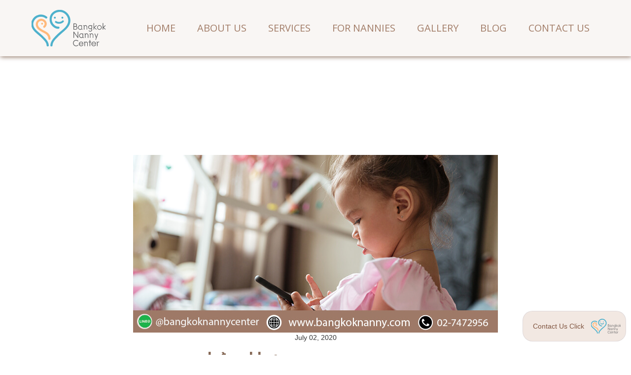

--- FILE ---
content_type: text/html
request_url: https://www.bangkoknanny.com/blog/what-are-the-disadvantages-of-a-mentor-named-mobile.html
body_size: 5807
content:
<!DOCTYPE html><!--  This site was created in Webflow. https://www.webflow.com  --><!--  Last Published: Wed May 29 2024 02:54:58 GMT+0000 (Coordinated Universal Time)  -->
<html data-wf-page="618cee6945d18e733dfdd702" data-wf-site="618a222565063a3ab4740fca">
<head>
  <meta charset="utf-8">
  <title>พี่เลี้ยงที่ชื่อว่า &quot;มือถือ&quot; มีผลเสียยังไง....</title>
  <meta content="เมื่อก่อนเด็กติดตุ๊กตา เดินไปที่ไหนก็เห็นเด็กหิ้วตุ๊กตาไปด้วยไม่แปลกใช่ไหมคะ ที่ในยุคนี้ เราจะเห็นเด็กๆกับมือถือ แทบเลท อยู่ติดกันในทุกๆที่... #แต่คุณทราบไหมว่า เด็กอายุเท่าไหร่ถึงจะสามารถให้เล่นจอ 4 เหลี่ยมได้ #วันนี้ เราจะมาดูประเด็นนี้กันค่ะ พี่เลี้ยงที่ชื่อว่า &quot;มือถือ&quot; มีผลเสียยังไง?" name="description">
  <meta content="พี่เลี้ยงที่ชื่อว่า &quot;มือถือ&quot; มีผลเสียยังไง...." property="og:title">
  <meta content="เมื่อก่อนเด็กติดตุ๊กตา เดินไปที่ไหนก็เห็นเด็กหิ้วตุ๊กตาไปด้วยไม่แปลกใช่ไหมคะ ที่ในยุคนี้ เราจะเห็นเด็กๆกับมือถือ แทบเลท อยู่ติดกันในทุกๆที่... #แต่คุณทราบไหมว่า เด็กอายุเท่าไหร่ถึงจะสามารถให้เล่นจอ 4 เหลี่ยมได้ #วันนี้ เราจะมาดูประเด็นนี้กันค่ะ พี่เลี้ยงที่ชื่อว่า &quot;มือถือ&quot; มีผลเสียยังไง?" property="og:description">
  <meta content="https://www.bangkoknanny.com/images/57B4A4D6-01A3-F2E6-3B5B-0028CE5EDE3A-1.jpg" property="og:image">
  <meta content="พี่เลี้ยงที่ชื่อว่า &quot;มือถือ&quot; มีผลเสียยังไง...." property="twitter:title">
  <meta content="เมื่อก่อนเด็กติดตุ๊กตา เดินไปที่ไหนก็เห็นเด็กหิ้วตุ๊กตาไปด้วยไม่แปลกใช่ไหมคะ ที่ในยุคนี้ เราจะเห็นเด็กๆกับมือถือ แทบเลท อยู่ติดกันในทุกๆที่... #แต่คุณทราบไหมว่า เด็กอายุเท่าไหร่ถึงจะสามารถให้เล่นจอ 4 เหลี่ยมได้ #วันนี้ เราจะมาดูประเด็นนี้กันค่ะ พี่เลี้ยงที่ชื่อว่า &quot;มือถือ&quot; มีผลเสียยังไง?" property="twitter:description">
  <meta content="https://www.bangkoknanny.com/images/57B4A4D6-01A3-F2E6-3B5B-0028CE5EDE3A-1.jpg" property="twitter:image">
  <meta property="og:type" content="website">
  <meta content="summary_large_image" name="twitter:card">
  <meta content="width=device-width, initial-scale=1" name="viewport">
  <meta content="PGojZfohrAEI6KCVzhr_A16NIY-iDxoDavGioHX1bCQ" name="google-site-verification">
  <meta content="Webflow" name="generator">
  <link href="../css/normalize.css" rel="stylesheet" type="text/css">
  <link href="../css/webflow.css" rel="stylesheet" type="text/css">
  <link href="../css/bangkoknanny.webflow.css" rel="stylesheet" type="text/css">
  <link href="https://fonts.googleapis.com" rel="preconnect">
  <link href="https://fonts.gstatic.com" rel="preconnect" crossorigin="anonymous">
  <script src="https://ajax.googleapis.com/ajax/libs/webfont/1.6.26/webfont.js" type="2195641e684007a74f622bd0-text/javascript"></script>
  <script type="2195641e684007a74f622bd0-text/javascript">WebFont.load({  google: {    families: ["Open Sans:300,300italic,400,400italic,600,600italic,700,700italic,800,800italic","PT Serif:400,400italic,700,700italic","Noto Sans Thai:300,regular,500,600,700","Playfair Display SC:regular,italic,700:latin,latin-ext","Open Sans Condensed:300,700:latin,latin-ext"]  }});</script>
  <script type="2195641e684007a74f622bd0-text/javascript">!function(o,c){var n=c.documentElement,t=" w-mod-";n.className+=t+"js",("ontouchstart"in o||o.DocumentTouch&&c instanceof DocumentTouch)&&(n.className+=t+"touch")}(window,document);</script>
  <link href="../images/favicon.png" rel="shortcut icon" type="image/x-icon">
  <link href="../images/webclip.png" rel="apple-touch-icon">
  <link href="https://www.bangkoknanny.com//blog/what-are-the-disadvantages-of-a-mentor-named-mobile" rel="canonical"><!--  Google Tag Manager  -->
  <script type="2195641e684007a74f622bd0-text/javascript">(function(w,d,s,l,i){w[l]=w[l]||[];w[l].push({'gtm.start':
new Date().getTime(),event:'gtm.js'});var f=d.getElementsByTagName(s)[0],
j=d.createElement(s),dl=l!='dataLayer'?'&l='+l:'';j.async=true;j.src=
'https://www.googletagmanager.com/gtm.js?id='+i+dl;f.parentNode.insertBefore(j,f);
})(window,document,'script','dataLayer','GTM-NDKJPPL');</script>
  <!--  End Google Tag Manager  -->
  <meta name="google-site-verification" content="PGojZfohrAEI6KCVzhr_A16NIY-iDxoDavGioHX1bCQ">
  <meta name="google-site-verification" content="CyhPhnmCNad4YriMUaLrmdEcCfGtdy_fKqyC978OCdY">
  <meta name="google-site-verification" content="JXK__mthfiI-dGFhXcT9O1udw6V2RpvFJD3hE302eXI">
  <meta name="google-site-verification" content="u17o3EvVrm3D2xhn0LmT9w-WJJCGzxrtWxRivc8kVSs">
  <meta name="google-site-verification" content="eWM2U06n317SOq-JCp9hB7IYQZn4YzcqLM-mZKoCFf0">
  <!--  Facebook Pixel Code  -->
  <script type="2195641e684007a74f622bd0-text/javascript">
!function(f,b,e,v,n,t,s)
{if(f.fbq)return;n=f.fbq=function(){n.callMethod?
n.callMethod.apply(n,arguments):n.queue.push(arguments)};
if(!f._fbq)f._fbq=n;n.push=n;n.loaded=!0;n.version='2.0';
n.queue=[];t=b.createElement(e);t.async=!0;
t.src=v;s=b.getElementsByTagName(e)[0];
s.parentNode.insertBefore(t,s)}(window, document,'script',
'https://connect.facebook.net/en_US/fbevents.js');
fbq('init', '551584925456424');
fbq('track', 'PageView');
</script>
  <noscript><img height="1" width="1" style="display:none" src="https://www.facebook.com/tr?id=551584925456424&ev=PageView&noscript=1"></noscript>
  <!--  End Facebook Pixel Code  -->
  <!--  Global site tag (gtag.js) - Google Analytics  -->
  <script async="" src="https://www.googletagmanager.com/gtag/js?id=UA-167340362-1" type="2195641e684007a74f622bd0-text/javascript"></script>
  <script type="2195641e684007a74f622bd0-text/javascript">
  window.dataLayer = window.dataLayer || [];
  function gtag(){dataLayer.push(arguments);}
  gtag('js', new Date());
  gtag('config', 'UA-167340362-1');
</script>
  <script type="application/ld+json">
{ "@context": "https://schema.org", 
 "@type": "BlogPosting",
 "headline": "พี่เลี้ยงที่ชื่อว่า มือถือ มีผลเสียยังไง....
",
 "alternativeHeadline": "ไม่ว่าจะจอมือถือหรือจอ 4 เหลี่ยม มีผลกับลูกอย่างไร??",
 "image": "https://www.bangkoknanny.com/images/57B4A4D6-01A3-F2E6-3B5B-0028CE5EDE3A-1.jpg",
 "editor": "คุณรสรี ซันจวน",
 "genre": "บริการพี่เลี้ยงเด็ก ,อบรมพี่เลี้ยงเด็ก,คอร์สพ่อแม่มือใหม่,เลี้ยงเด็กทารก ,หางานเลี้ยงเด็ก", 
 "keywords": "บริการพี่เลี้ยงเด็ก ,อบรมพี่เลี้ยงเด็ก,คอร์สพ่อแม่มือใหม่,เลี้ยงเด็กทารก ,หางานเลี้ยงเด็ก", 
 "wordcount": "300",
"publisher": {
"@type": "Organization",
"name": "Bangkok Nanny Center",
"logo": {
"@type": "imageObject",
"url": "https://www.bangkoknanny.com/images/57B4A4D6-01A3-F2E6-3B5B-0028CE5EDE3A-1.jpg"
}
},
 "datePublished": "2020-06-02",
 "dateCreated": "2020-06-02",
 "dateModified": "2020-06-02",
 "description": "ไม่ว่าจะจอมือถือหรือจอ 4 เหลี่ยม มีผลกับลูกอย่างไร?? เมื่อก่อนเด็กติดตุ๊กตา เดินไปที่ไหนก็เห็นเด็กหิ้วตุ๊กตาไปด้วย ไม่แปลกใช่ไหมคะ ที่ในยุคนี้ เราจะเห็นเด็กๆกับมือถือ แทบเลท อยู่ติดกันในทุกๆที่... #แต่คุณทราบไหมว่า เด็กอายุเท่าไหร่ถึงจะสามารถให้เล่นจอ 4 เหลี่ยมได้ #วันนี้ เราจะมาดูประเด็นนี้กันค่ะ พี่เลี้ยงที่ชื่อว่า",
 "articleBody": "พี่เลี้ยงที่ชื่อว่า มือถือ มีผลเสียยังไง....
ไม่ว่าจะจอมือถือหรือจอ 4 เหลี่ยม มีผลกับลูกอย่างไร??
เมื่อก่อนเด็กติดตุ๊กตา เดินไปที่ไหนก็เห็นเด็กหิ้วตุ๊กตาไปด้วย
ไม่แปลกใช่ไหมคะ ที่ในยุคนี้ เราจะเห็นเด็กๆกับมือถือ แทบเลท อยู่ติดกันในทุกๆที่...
#แต่คุณทราบไหมว่า เด็กอายุเท่าไหร่ถึงจะสามารถให้เล่นจอ 4 เหลี่ยมได้ 
#วันนี้ เราจะมาดูประเด็นนี้กันค่ะ พี่เลี้ยงที่ชื่อว่า มือถือ มีผลเสียยังไง?
#ไม่มีทักษะสังคม
เพราะการดู คือการสื่อสารทางเดียว ในเมื่อโลกของเขาคือสิ่งที่อยู่ในจอ แน่นอนว่า การเข้าหาคนอื่น หรือการเล่นกับคนในครอบครัวก็จะไม่มี ทำให้ทักษะด้านนี้หายไป ลองทายเล่นๆดูสิคะว่า ในอนาคตเด็กคนนี้เขาจะเป็นอย่างไร
#อารมณ์ก้าวร้าว
เพราะสื่อในจอสี่เหลี่ยม ไม่เคยขัดใจ ได้ดั่งใจตลอด แต่โลกข้างนอก ทุกอย่างอาจจะไม่เป็นดั่งใจของเด็กเสมอ เด็กที่ติดจอเหล่านี้ จะฉุนเฉียวง่าย หงุดหงิดง่าย อารมณรุนแรงและก้าวร้าว..... เป็นจุดเริ่มต้นทำให้เกิดปัญหาพฤติกรรมในอนาคตได้ง่าย
#ขาด ความสัมพันธ์ ในครอบครัว
เพราะจริงๆแล้ว ตามธรรมชาติของเด็ก พ่อแม่น่าสนใจมากกว่าการเล่นอุปกรณ์สื่อสาร เพียงแต่เราต้องรู้วิธีการเล่นให้เหมาะสมกับวัน เล่นให้ได้ใจ.....#ไม่เกิดการเรียนรู้ #ทำให้สมาธิสั้น
บางคนอาจจะมองว่าสื่อในโซเชียลมีเดีย จะช่วยส่งเสริมการเรียนรู้ เพราะเห็นเด็กพูดตาม ทำตามได้ 
แต่ในความเป็นจริง เด็กเพียงแค่ใช้ การจำ
แต่ ไม่ได้เกิด การเรียนรู้
#ผลเสียต่อสุขภาพและสายตา ก็จะตามมาแน่นอน!!
สิ่งที่สำคัญคือ .....
#เด็กจะติดหรือไม่ขึ้นอยู่กับพฤติกรรมของพ่อแม่ เพราะถ้าเล่นเป็นตัวอย่างเป็นประจำ เด็กก็จะมีโอกาสติดได้ง่ายนะคะ
#BangkokNannyCenter
 ",
   "author": {
    "@type": "Person",
    "name": "คุณเป้ รสรี ซันจวน"
  }
 }
</script>
</head>
<body>
  <div data-animation="default" data-collapse="medium" data-duration="400" data-easing="ease" data-easing2="ease" role="banner" class="navbar-2 w-nav">
    <div class="container-13 w-container">
      <a href="#" class="brand-2 w-nav-brand"></a>
      <nav role="navigation" class="w-nav-menu">
        <a href="../index.html" class="nav-link-2 w-nav-link">HOME</a>
        <a href="../about.html" class="nav-link-2 w-nav-link">ABOUT US</a>
        <a href="../services.html" class="nav-link-2 w-nav-link">SERVICES</a>
        <a href="../for-nannies.html" class="nav-link-2 w-nav-link">FOR NANNIES</a>
        <a href="../gallery.html" class="nav-link-2 w-nav-link">GALLERY</a>
        <a href="../blog.html" class="nav-link-2 w-nav-link">BLOG</a>
        <a href="../contact-us.html" class="nav-link-2 w-nav-link">CONTACT US</a>
      </nav>
      <div class="menu-button-2 w-nav-button">
        <div class="w-icon-nav-menu"></div>
      </div>
    </div>
  </div>
  <div class="language-section">
    <div data-hover="false" data-delay="5" class="language-dropdown w-dropdown">
      <div class="language-toggle w-dropdown-toggle">
        <div class="icon-2 w-icon-dropdown-toggle"></div>
        <div class="text-block-2">Contact Us Click</div>
      </div>
      <nav class="language-list w-dropdown-list">
        <a href="tel:02-7472956" class="language-link w-inline-block">
          <div class="flag-1"></div>
          <div class="text-block-4">Call with me click</div>
          <div class="langauge-line-base">
            <div class="langauge-line-break"></div>
          </div>
        </a>
        <a href="https://line.me/R/ti/p/~@bangkoknannycenter" target="_blank" class="language-link w-inline-block">
          <div class="flag-2"></div>
          <div class="text-block-4">Chat with me click</div>
          <div class="langauge-line-base">
            <div class="langauge-line-break"></div>
          </div>
        </a>
        <a href="https://www.facebook.com/bangkoknannycenter" target="_blank" class="language-link w-inline-block">
          <div class="flag-3"></div>
          <div class="text-block-4">Chat with me click</div>
          <div class="langauge-line-base">
            <div class="langauge-line-break"></div>
          </div>
        </a>
        <a href="https://www.instagram.com/bangkoknannycenter/" class="language-link w-inline-block">
          <div class="flag-4"></div>
          <div class="text-block-4">Contact info Click</div>
          <div class="langauge-line-base">
            <div class="langauge-line-break"></div>
          </div>
        </a>
      </nav>
    </div>
  </div>
  <div class="section-18">
    <div class="container-10 w-container"><img src="../images/57B4A4D6-01A3-F2E6-3B5B-0028CE5EDE3A-1.jpg" loading="lazy" sizes="(max-width: 479px) 96vw, (max-width: 762px) 97vw, 740px" srcset="../images/57B4A4D6-01A3-F2E6-3B5B-0028CE5EDE3A-1-p-500.jpeg 500w, ../images/57B4A4D6-01A3-F2E6-3B5B-0028CE5EDE3A-1.jpg 740w" alt="#พี่เลี้ยงที่ชื่อว่า &quot;มือถือ&quot; มีผลเสียยังไง....">
      <p>July 02, 2020<br></p>
      <h1 class="title-blog"><strong>#พี่เลี้ยงที่ชื่อว่า &quot;มือถือ&quot; มีผลเสียยังไง....<br></strong><br></h1>
      <h3 class="content-blog">ไม่ว่าจะจอมือถือหรือจอ 4 เหลี่ยม มีผลกับลูกอย่างไร??.<br><br>เมื่อก่อนเด็กติดตุ๊กตา เดินไปที่ไหนก็เห็นเด็กหิ้วตุ๊กตาไปด้วยไม่แปลกใช่ไหมคะ ที่ในยุคนี้ เราจะเห็นเด็กๆกับมือถือ แทบเลท อยู่ติดกันในทุกๆที่...<br><br>#แต่คุณทราบไหมว่า เด็กอายุเท่าไหร่ถึงจะสามารถให้เล่นจอ 4 เหลี่ยมได้ #วันนี้ เราจะมาดูประเด็นนี้กันค่ะ พี่เลี้ยงที่ชื่อว่า &quot;มือถือ&quot; มีผลเสียยังไง? <br><br>#ไม่มีทักษะสังคมเพราะการดู คือการสื่อสารทางเดียว ในเมื่อโลกของเขาคือสิ่งที่อยู่ในจอ แน่นอนว่า การเข้าหาคนอื่น หรือการเล่นกับคนในครอบครัวก็จะไม่มี ทำให้ทักษะด้านนี้หายไป ลองทายเล่นๆดูสิคะว่า ในอนาคตเด็กคนนี้เขาจะเป็นอย่างไร<br><br>#อารมณ์ก้าวร้าวเพราะสื่อในจอสี่เหลี่ยม ไม่เคยขัดใจ ได้ดั่งใจตลอด แต่โลกข้างนอก ทุกอย่างอาจจะไม่เป็นดั่งใจของเด็กเสมอ เด็กที่ติดจอเหล่านี้ จะฉุนเฉียวง่าย หงุดหงิดง่าย อารมณรุนแรงและก้าวร้าว..... เป็นจุดเริ่มต้นทำให้เกิดปัญหาพฤติกรรมในอนาคตได้ง่าย<br><br>#ขาด &quot;ความสัมพันธ์&quot; ในครอบครัวเพราะจริงๆแล้ว ตามธรรมชาติของเด็ก พ่อแม่น่าสนใจมากกว่าการเล่นอุปกรณ์สื่อสาร เพียงแต่เราต้องรู้วิธีการเล่นให้เหมาะสมกับวัน เล่นให้ได้ใจ.....<br><br>#ไม่เกิดการเรียนรู้ #ทำให้สมาธิสั้นบางคนอาจจะมองว่าสื่อในโซเชียลมีเดีย จะช่วยส่งเสริมการเรียนรู้ เพราะเห็นเด็กพูดตาม ทำตามได้<br><br>แต่ในความเป็นจริง เด็กเพียงแค่ใช้ &quot;การจำ&quot;แต่ &quot;ไม่ได้เกิด &quot;การเรียนรู้&quot; <br><br>#ผลเสียต่อสุขภาพและสายตา ก็จะตามมาแน่นอน!!<br><br>สิ่งที่สำคัญคือ .....<br><br>#เด็กจะติดหรือไม่ขึ้นอยู่กับพฤติกรรมของพ่อแม่ เพราะถ้าเล่นเป็นตัวอย่างเป็นประจำ เด็กก็จะมีโอกาสติดได้ง่ายนะคะ <br><br>#BangkokNannyCenter​</h3>
    </div>
  </div>
  <div class="section-19">
    <div class="container-15 w-container">
      <h2 class="heading-20">More Blog &amp; New</h2>
      <ul role="list" class="list w-list-unstyled">
        <li class="list-item">
          <a href="../blog/babysitting-tips-for-beginner-babysitters.html" class="heading-6-th--2">เคล็ดลับการเลี้ยงเด็กสำหรับพี่เลี้ยงมือใหม่​</a>
        </li>
        <li class="list-item">
          <a href="../blog/be-prepared-for-first-babysitting-job.html" class="heading-6-th--2"><span class="text-span-3">สิ่งที่ต้องเตรียมเมื่อทำงานพี่เลี้ยงเด็กครั้งแรก​</span></a>
        </li>
        <li class="list-item">
          <a href="../blog/au-pair.html" class="heading-6-th--2"><span class="text-span-3">งานออแพร์: สำหรับคนรักเด็กและรักวัฒนธรรมที่แตกต่าง​</span></a>
        </li>
        <li class="list-item">
          <a href="../blog/developmental-milestones-of-early-childhood.html" class="heading-6-th--2"><span class="text-span-3">พัฒนาการของเด็กปฐมวัย - ตั้งแต่วัยทารกไปจนถึงวัยก่อนเรียน​</span></a>
        </li>
        <li class="list-item">
          <a href="../blog/10-characteristics-of-babysitter.html" class="heading-6-th--2"><span class="text-span-3">10 ลักษณะที่ดีที่พี่เลี้ยงเด็กของคุณควรมี​</span></a>
        </li>
        <li class="list-item">
          <a href="../blog/10-parenting-tips-for-beginner-parents.html" class="heading-6-th--2"><span class="text-span-3">10 เทคนิคการเลี้ยงลูกให้ฉลาดสำหรับพ่อแม่มือใหม่​</span></a>
        </li>
        <li class="list-item">
          <a href="../blog/baby-care-and-child-care-for-modern-parents.html" class="heading-6-th--2"><span class="text-span-3">การดูแลเด็กและเด็กทารกสำหรับพ่อแม่สมัยใหม่​</span></a>
        </li>
        <li class="list-item">
          <a href="../blog/4-advantages-when-father-plays-with-children.html" class="heading-6-th--2"><span class="text-span-3">4 ข้อดี เมื่อ &quot;พ่อเล่นกับลูก&quot;​</span></a>
        </li>
        <li class="list-item">
          <a href="../blog/what-are-the-disadvantages-of-a-mentor-named-mobile.html" aria-current="page" class="heading-6-th--2 w--current"><span class="text-span-3">พี่เลี้ยงที่ชื่อว่า &quot;มือถือ&quot; มีผลเสียยังไง....<br></span></a>
        </li>
        <li class="list-item">
          <a href="../blog/choosing-the-story-to-age.html" class="heading-6-th--2"><span class="text-span-3">การเลือกนิทานให้สมวัย<strong><br></strong></span></a>
        </li>
        <li class="list-item">
          <a href="../blog/how-to-teach-children-about-money.html" class="heading-6-th--2"><span class="text-span-3">สอนลูกเรื่องเงินยังไงดี</span></a>
        </li>
        <li class="list-item">
          <a href="../blog/if-reading-a-bit-the-mind-is-clear.html" class="heading-6-th--2"><span class="text-span-3">ฟังลูกให้ได้ยิน​</span></a>
        </li>
        <li class="list-item">
          <a href="../blog/4-things-to-do-before-playing-with-the-ball.html" class="heading-6-th--2"><span class="text-span-3">4 สิ่งที่ต้องทำก่อนเล่นกับลูก​<br></span></a>
        </li>
        <li class="list-item">
          <a href="../blog/how-to-make-children-love-to-read.html" class="heading-6-th--2"><span class="text-span-3">ทำอย่างไรให้ลูกรักการอ่าน​<br></span></a>
        </li>
      </ul>
    </div>
  </div>
  <script src="https://d3e54v103j8qbb.cloudfront.net/js/jquery-3.5.1.min.dc5e7f18c8.js?site=618a222565063a3ab4740fca" type="2195641e684007a74f622bd0-text/javascript" integrity="sha256-9/aliU8dGd2tb6OSsuzixeV4y/faTqgFtohetphbbj0=" crossorigin="anonymous"></script>
  <script src="../js/webflow.js" type="2195641e684007a74f622bd0-text/javascript"></script><!--  Google Tag Manager (noscript)  -->
  <noscript><iframe src="https://www.googletagmanager.com/ns.html?id=GTM-NDKJPPL" height="0" width="0" style="display:none;visibility:hidden"></iframe></noscript>
  <!--  End Google Tag Manager (noscript)  -->
<script src="/cdn-cgi/scripts/7d0fa10a/cloudflare-static/rocket-loader.min.js" data-cf-settings="2195641e684007a74f622bd0-|49" defer></script><script defer src="https://static.cloudflareinsights.com/beacon.min.js/vcd15cbe7772f49c399c6a5babf22c1241717689176015" integrity="sha512-ZpsOmlRQV6y907TI0dKBHq9Md29nnaEIPlkf84rnaERnq6zvWvPUqr2ft8M1aS28oN72PdrCzSjY4U6VaAw1EQ==" data-cf-beacon='{"version":"2024.11.0","token":"5544c98905c3447fb1edfe2f2079ff7e","r":1,"server_timing":{"name":{"cfCacheStatus":true,"cfEdge":true,"cfExtPri":true,"cfL4":true,"cfOrigin":true,"cfSpeedBrain":true},"location_startswith":null}}' crossorigin="anonymous"></script>
</body>
</html>

--- FILE ---
content_type: text/css
request_url: https://www.bangkoknanny.com/css/bangkoknanny.webflow.css
body_size: 10987
content:
:root {
  --white: white;
  --rosy-brown: #c49f8d;
  --tan: rgba(215, 184, 166, .32);
  --sienna: #815641;
  --sienna-2: #866957;
}

.w-layout-blockcontainer {
  max-width: 940px;
  margin-left: auto;
  margin-right: auto;
  display: block;
}

.w-layout-grid {
  grid-row-gap: 16px;
  grid-column-gap: 16px;
  grid-template-rows: auto auto;
  grid-template-columns: 1fr 1fr;
  grid-auto-columns: 1fr;
  display: grid;
}

.w-embed-youtubevideo {
  background-image: url('https://d3e54v103j8qbb.cloudfront.net/static/youtube-placeholder.2b05e7d68d.svg');
  background-position: 50%;
  background-size: cover;
  width: 100%;
  padding-bottom: 0;
  padding-left: 0;
  padding-right: 0;
  position: relative;
}

.w-embed-youtubevideo:empty {
  min-height: 75px;
  padding-bottom: 56.25%;
}

@media screen and (max-width: 991px) {
  .w-layout-blockcontainer {
    max-width: 728px;
  }
}

@media screen and (max-width: 767px) {
  .w-layout-blockcontainer {
    max-width: none;
  }
}

.slider {
  z-index: 1;
  background-color: rgba(0, 0, 0, 0);
  height: 700px;
  margin-top: -144px;
  top: 64px;
  overflow: hidden;
}

.slide-2 {
  background-image: url('../images/Slide1.jpg');
  background-position: 50%;
  background-size: cover;
}

.slide-3 {
  background-image: url('../images/Slide2.jpg');
  background-position: 50%;
  background-size: cover;
}

.slide {
  background-image: url('../images/Slide3.jpg');
  background-position: 50%;
  background-size: cover;
  height: 700px;
}

.slider-mobile {
  z-index: 1;
  background-color: rgba(0, 0, 0, 0);
  height: 700px;
  margin-top: -144px;
  display: none;
}

.container {
  background-image: url('../images/3958_0D67DC28-0866-BBE7-F829-C344B9B1A5B4.png');
  background-position: 50%;
  background-size: cover;
  justify-content: center;
  align-items: center;
  max-width: 1107px;
  height: 96px;
  margin-top: 20px;
  display: flex;
}

.container-2 {
  max-width: 1107px;
  margin-top: 20px;
  padding-top: 0;
}

.brand {
  background-image: url('../images/3958_256E8C45-8EC2-D9B8-8F27-EBF1A9E1DED3.svg');
  background-position: 50%;
  background-size: cover;
  width: 150px;
  height: 73.5px;
}

.nav-link {
  color: var(--white);
  font-family: Open Sans, sans-serif;
  font-size: 20px;
  font-weight: 600;
}

.nav-link.w--current {
  color: var(--rosy-brown);
}

.navbar {
  background-color: var(--tan);
}

.div-block {
  float: right;
  width: 800px;
  max-width: 100%;
}

.link-block {
  background-image: url('../images/0A63B5B9-0E62-FC66-DED4-FEFD8D0BC59A.svg');
  background-position: 50%;
  background-size: cover;
  width: 50px;
  height: 50px;
}

.link-block-2 {
  background-image: url('../images/01B9211E-3F64-C524-C024-99B63CFCD86B.svg');
  background-position: 50%;
  background-size: cover;
  width: 50px;
  height: 50px;
}

.link-block-3 {
  background-image: url('../images/16F2D358-8FFB-66F3-4DB6-2FFAA2CA373E.svg');
  background-position: 50%;
  background-size: cover;
  width: 52px;
  height: 50px;
}

.column {
  display: flex;
}

.text-block {
  color: var(--sienna);
  font-family: Noto Sans Thai, sans-serif;
  font-size: 18px;
  font-weight: 300;
}

.icon {
  color: var(--sienna);
}

.dropdown-link {
  color: var(--sienna);
  background-color: rgba(255, 213, 188, .32);
  font-family: Open Sans, sans-serif;
  font-size: 16px;
}

.column-2 {
  display: flex;
}

.dropdown-link-2 {
  color: var(--sienna);
  background-color: rgba(255, 213, 188, .32);
  font-family: Noto Sans Thai, sans-serif;
  font-size: 17px;
}

.container-mobile {
  background-image: url('../images/3958_0D67DC28-0866-BBE7-F829-C344B9B1A5B4.png');
  background-position: 50%;
  background-size: cover;
  justify-content: center;
  align-items: center;
  max-width: 1107px;
  height: 96px;
  margin-top: 20px;
  display: none;
}

.section {
  background-image: url('../images/3958_A60DC052-1729-D74E-ECC9-E0AC527780BA.jpg');
  background-position: 50%;
  background-size: cover;
  margin-top: 63px;
}

.container-3 {
  max-width: 1200px;
}

.heading {
  color: var(--white);
  text-align: center;
  margin-top: 0;
  margin-bottom: 0;
  font-family: Noto Sans Thai, sans-serif;
  font-size: 15px;
  font-weight: 500;
}

.container-4 {
  text-align: center;
  max-width: 1200px;
}

.section-2 {
  background-image: url('../images/3958_9FB5E457-2173-AA15-91F4-27FC1B8C184D.jpg');
  background-position: 50%;
  background-size: cover;
  background-attachment: fixed;
  padding-top: 60px;
  padding-bottom: 60px;
}

.image {
  width: 500px;
  max-width: 100%;
}

.div-block-2 {
  border-bottom: 5px solid var(--sienna);
  width: 100px;
  margin-top: 20px;
  margin-left: auto;
  margin-right: auto;
}

.heading-2 {
  color: var(--rosy-brown);
  font-family: Open Sans, sans-serif;
  font-size: 20px;
  font-weight: 300;
}

.div-block-3 {
  background-image: url('../images/3958_A2DB8472-11DA-6776-80F1-4A57983F3B55.png');
  background-position: 50%;
  background-size: cover;
  width: 891px;
  height: 413px;
  margin-left: auto;
  margin-right: auto;
  padding-bottom: 40px;
  padding-left: 100px;
  padding-right: 60px;
}

.html-embed {
  padding-top: 31px;
}

.image-2 {
  width: 250px;
  max-width: 100%;
}

.heading-2-2 {
  color: var(--rosy-brown);
  font-family: Noto Sans Thai, sans-serif;
  font-size: 20px;
  font-weight: 300;
}

.columns {
  margin-bottom: 20px;
}

.heading-3 {
  color: var(--sienna);
  margin-bottom: 0;
  font-family: Noto Sans Thai, sans-serif;
  font-size: 25px;
  font-weight: 500;
}

.heading-4 {
  color: var(--sienna);
  margin-top: 0;
  font-family: Open Sans, sans-serif;
  font-size: 20px;
  font-weight: 400;
}

.link-block-4 {
  background-image: url('../images/B71DCCA2-6E58-287E-E8B5-86A9F409074F.png');
  background-position: 50%;
  background-size: cover;
  width: 266px;
  height: 90px;
}

.heading-5 {
  color: var(--sienna);
  font-family: Noto Sans Thai, sans-serif;
  font-weight: 400;
}

.container-5 {
  max-width: 1200px;
  padding-top: 20px;
}

.section-3 {
  background-image: url('../images/3958_812989BF-0F7D-3142-6BA7-9907A7C17C07.jpg');
  background-position: 50%;
  background-size: cover;
  height: auto;
  padding-bottom: 40px;
}

.heading-6 {
  color: var(--sienna);
  text-align: right;
  font-size: 40px;
}

.heading-3-2 {
  color: var(--sienna);
  text-align: center;
  margin-top: 0;
  margin-bottom: 0;
  padding-left: 0;
  font-family: Noto Sans Thai, sans-serif;
  font-size: 22px;
  font-weight: 500;
}

.div-block-4 {
  float: right;
  width: 800px;
  max-width: 100%;
}

.heading-3-3 {
  color: var(--sienna);
  text-align: left;
  margin-top: 0;
  margin-bottom: 0;
  font-family: Noto Sans Thai, sans-serif;
  font-size: 17px;
  font-weight: 400;
  line-height: 25px;
}

.heading-3-3._4-2 {
  color: var(--white);
  text-align: center;
  font-size: 20px;
  font-weight: 300;
}

.heading-3-3._4-3 {
  color: var(--white);
  text-align: center;
  font-family: PT Serif, serif;
  font-size: 20px;
  font-weight: 700;
}

.heading-3-3._4-4 {
  color: var(--white);
  text-align: center;
  font-family: Open Sans, sans-serif;
  font-size: 18px;
  font-weight: 300;
}

.columns-2, .columns-3, .columns-4 {
  align-items: center;
  display: flex;
}

.heading-3-4 {
  color: var(--sienna);
  text-align: left;
  margin-top: 0;
  margin-bottom: 0;
  font-family: Open Sans, sans-serif;
  font-size: 15px;
  font-weight: 400;
  line-height: 20px;
}

.container-6 {
  max-width: 1200px;
}

.section-4 {
  background-image: url('../images/3958_9FB5E457-2173-AA15-91F4-27FC1B8C184D.jpg');
  background-position: 50%;
  background-size: cover;
  background-attachment: fixed;
  padding-top: 60px;
  padding-bottom: 0;
}

.column-4 {
  flex-direction: column;
  grid-template-rows: auto auto;
  grid-template-columns: 1fr 1fr;
  grid-auto-columns: 1fr;
  align-items: baseline;
}

.image-3 {
  max-width: 60%;
}

.image-4 {
  max-width: 35%;
  padding-top: 131px;
}

.image-5 {
  padding-left: 234px;
}

.image-6 {
  width: 500px;
  max-width: 100%;
}

.column-5 {
  text-align: center;
}

.heading-4-2 {
  color: var(--sienna);
  margin-top: 40px;
  font-family: Noto Sans Thai, sans-serif;
  font-size: 20px;
  font-weight: 300;
}

.columns-5 {
  align-items: flex-start;
  display: flex;
}

.section-5 {
  background-image: url('../images/3958_D7552708-CAAF-E868-9B4E-56B2916FE18A.jpg');
  background-position: 50%;
  background-size: cover;
  height: 330px;
}

.container-7 {
  max-width: 1200px;
  padding-top: 100px;
}

.section-6 {
  background-image: url('../images/3958_9FB5E457-2173-AA15-91F4-27FC1B8C184D.jpg');
  background-position: 50%;
  background-size: cover;
  background-attachment: fixed;
  padding-top: 60px;
  padding-bottom: 0;
}

.container-8 {
  max-width: 1200px;
}

.image-8 {
  width: 450px;
  margin-bottom: 20px;
}

.section--3 {
  background-image: url('../images/3958_A60DC052-1729-D74E-ECC9-E0AC527780BA.jpg');
  background-position: 50%;
  background-size: cover;
  height: 20px;
  margin-top: 0;
}

.section-7 {
  background-image: url('../images/3958_491F7D44-768C-20B2-2D28-4F6358744121.jpg');
  background-position: 50%;
  background-size: cover;
  padding-top: 60px;
  padding-bottom: 60px;
}

.container-9 {
  text-align: center;
  max-width: 1200px;
}

.image-9 {
  width: 500px;
  margin-bottom: 40px;
}

.heading-7 {
  color: var(--sienna);
  margin-bottom: 40px;
  font-family: Open Sans, sans-serif;
  font-weight: 300;
}

.image-10 {
  height: 7px;
  margin-top: 40px;
}

.columns-7 {
  flex-direction: row;
  justify-content: center;
  align-items: center;
  width: 600px;
  margin-left: auto;
  margin-right: auto;
  display: flex;
}

.div-block-5, .div-block-6 {
  display: inline-block;
}

.columns-8, .columns-9, .columns-10 {
  align-items: center;
  display: flex;
}

.heading-9 {
  color: #a27d68;
  margin-top: 10px;
  font-family: Open Sans, sans-serif;
  font-size: 50px;
  line-height: 55px;
  display: inline-block;
}

.column-39 {
  width: 33%;
  padding: 10px;
}

.button-default {
  color: #fcfcfc;
  background-color: #a27d68;
  border-radius: 50px;
  padding: 18px 35px;
  font-family: Noto Sans Thai, sans-serif;
  font-size: 16px;
  transition: all .2s;
}

.button-default:hover {
  color: #a27d68;
  background-color: #f5efec;
}

.blog-placeholder-image-02 {
  background-image: url('../images/BC6A6ECD-3994-18B2-7EF2-7D604A8F06F6-1.jpg');
  background-position: 50%;
  background-size: cover;
  border-radius: 14px;
  width: 100%;
  min-height: 180px;
}

.blog-content-wrap {
  flex-direction: column;
  align-items: flex-start;
  min-height: 140px;
  padding-top: 15px;
  padding-left: 4px;
  padding-right: 4px;
  display: flex;
}

.category-title {
  color: #a27d68;
  letter-spacing: 1.5px;
  font-size: 13px;
  font-weight: 500;
}

.blog-placeholder-image-03 {
  background-image: url('../images/AA9CD12C-5BAE-53B9-7D70-A7D4071D512E-1.jpg');
  background-position: 50%;
  background-size: cover;
  border-radius: 14px;
  width: 100%;
  min-height: 180px;
}

.section-blog {
  background-color: #fff;
  background-image: url('../images/Layouts_5B78604A-33EE-9A92-E868-7C3FBF739C58.jpg');
  background-position: 50%;
  background-repeat: no-repeat;
  background-size: cover;
  background-attachment: fixed;
  justify-content: center;
  align-items: flex-start;
  min-height: 500px;
  padding: 60px 5% 20px;
}

.heading-10 {
  color: #a27d68;
  text-align: left;
  margin-top: 0;
  margin-bottom: 8px;
  font-family: Noto Sans Thai, sans-serif;
  font-weight: 500;
}

.blog-placeholder-image {
  background-image: url('../images/6F15C9FF-1611-ABB3-38A5-B4D4D5BE6BB6.jpg');
  background-position: 50%;
  background-size: cover;
  border-radius: 14px;
  width: 100%;
  min-height: 180px;
}

.heading-11 {
  color: #666;
  font-family: Noto Sans Thai, sans-serif;
  font-size: 20px;
  font-weight: 300;
}

.blog-card {
  text-align: left;
  background-color: rgba(228, 216, 209, .59);
  border-radius: 20px;
  width: 100%;
  margin-right: 0;
  padding: 15px 16px 35px;
  transition: all .3s ease-out;
  overflow: hidden;
  box-shadow: 14px 14px 40px rgba(118, 126, 173, .08);
}

.blog-card:hover {
  transform: translate(0, -4px);
  box-shadow: 14px 14px 40px rgba(118, 126, 173, .12);
}

.container-11 {
  text-align: center;
  width: 100%;
  max-width: 1240px;
  margin-left: auto;
  margin-right: auto;
}

.paragraph-4 {
  color: #a27d68;
  max-width: 490px;
  font-family: Noto Sans Thai, sans-serif;
  font-size: 17px;
  font-style: normal;
  line-height: 1.3;
}

.category-tag {
  background-color: #fff;
  border-radius: 50px;
  justify-content: center;
  align-items: center;
  margin-bottom: 10px;
  padding: 12px 20px;
  display: flex;
}

.blog-content {
  margin-bottom: 25px;
}

.blog-article-wrap {
  flex-wrap: wrap;
  align-content: stretch;
  justify-content: space-between;
  align-items: stretch;
  margin-bottom: 32px;
  display: flex;
}

.section-8 {
  background-image: url('../images/3958_491F7D44-768C-20B2-2D28-4F6358744121.jpg');
  background-position: 50%;
  background-size: cover;
  padding-top: 60px;
  padding-bottom: 0;
}

.container-12 {
  text-align: center;
}

.image-11 {
  width: 200px;
  margin-bottom: 20px;
}

.heading-12 {
  color: var(--sienna);
  font-family: Open Sans, sans-serif;
  font-size: 18px;
  font-weight: 300;
}

.link-block-5 {
  background-image: url('../images/16F2D358-8FFB-66F3-4DB6-2FFAA2CA373E.svg');
  background-position: 50%;
  background-repeat: no-repeat;
  background-size: contain;
  width: 40px;
  height: 40px;
}

.link-block-6 {
  background-image: url('../images/B0853B7E-D4AF-8AAE-B15D-86D58BAEC826.svg');
  background-position: 50%;
  background-size: cover;
  width: 40px;
  height: 40px;
}

.link-block-7 {
  background-image: url('../images/D7991509-A267-F960-E6C7-0E93BAE19B09.svg');
  background-position: 50%;
  background-size: cover;
  width: 40px;
  height: 40px;
}

.columns-11 {
  display: inline-block;
}

.lightbox-link {
  background-color: #a27d68;
  border-radius: 50px;
  padding: 10px 40px 12px;
  font-family: Noto Sans Thai, sans-serif;
  font-size: 16px;
  line-height: 18px;
  text-decoration: none;
}

.lightbox-link:hover {
  color: var(--sienna);
}

.heading-13 {
  color: var(--white);
  margin-top: 0;
  margin-bottom: 0;
  padding-left: 0;
  padding-right: 0;
  font-size: 20px;
  font-weight: 400;
  line-height: 25px;
  text-decoration: none;
}

.button-2 {
  color: #fcfcfc;
  background-color: #a27d68;
  border-radius: 50px;
  padding: 15px 30px;
  font-family: Noto Sans Thai, sans-serif;
  font-size: 16px;
  line-height: 18px;
  transition: all .2s;
}

.button-2:hover {
  color: #a27d68;
  background-color: #f5efec;
}

.div-block-7 {
  background-color: var(--sienna-2);
  text-align: center;
  margin-top: 20px;
}

.heading-12-2 {
  color: var(--white);
  margin-top: 10px;
  margin-right: 60px;
  padding-top: 10px;
  padding-bottom: 10px;
  font-family: Open Sans, sans-serif;
  font-size: 15px;
  font-weight: 300;
  display: inline-block;
}

.heading-12-3 {
  opacity: .25;
  color: var(--white);
  margin-top: 10px;
  padding-top: 10px;
  padding-bottom: 10px;
  font-family: Open Sans, sans-serif;
  font-size: 12px;
  font-weight: 300;
  display: inline-block;
}

.image-12 {
  margin-left: 5px;
}

.navbar-2 {
  z-index: 3;
  box-shadow: 1px 1px 9px 0 var(--sienna-2);
  background-color: rgba(245, 239, 236, .55);
  justify-content: space-between;
  align-items: center;
  padding-top: 20px;
  padding-bottom: 20px;
  display: block;
}

.container-13 {
  justify-content: space-between;
  align-items: center;
  max-width: 100%;
  display: flex;
}

.brand-2 {
  background-image: url('../images/3958_256E8C45-8EC2-D9B8-8F27-EBF1A9E1DED3.svg');
  background-position: 50%;
  background-size: cover;
  width: 150px;
  height: 73.5px;
}

.nav-link-2 {
  color: #a27d68;
  background-color: rgba(0, 0, 0, 0);
  font-family: Open Sans, sans-serif;
  font-size: 20px;
  font-weight: 400;
}

.nav-link-2:hover {
  color: #a27d68;
  background-color: #f5efec;
  border-radius: 20px;
}

.nav-link-2.w--current {
  color: #a27d68;
  background-color: rgba(228, 216, 209, .59);
  border-radius: 20px;
}

.section-9 {
  background-image: url('../images/3958_2016F37D-13B0-9F5E-802F-9365C6DDC45B.jpg');
  background-position: 50%;
  background-size: cover;
  padding-top: 180px;
  padding-bottom: 180px;
}

.container-14 {
  max-width: 1200px;
}

.heading-14 {
  color: var(--sienna-2);
  font-family: Open Sans, sans-serif;
  font-size: 40px;
  line-height: 45px;
}

.heading-15 {
  color: var(--sienna);
  font-family: Noto Sans Thai, sans-serif;
  font-size: 30px;
  font-weight: 300;
  line-height: 40px;
}

.section-10 {
  background-image: url('../images/3958_9FB5E457-2173-AA15-91F4-27FC1B8C184D.jpg');
  background-position: 50%;
  background-size: cover;
  background-attachment: fixed;
  padding-top: 60px;
  padding-bottom: 60px;
}

.container-15 {
  max-width: 1200px;
}

.heading-16 {
  color: var(--sienna-2);
  font-family: Noto Sans Thai, sans-serif;
  font-size: 35px;
  font-weight: 600;
}

.heading-17 {
  color: var(--sienna-2);
  text-align: left;
  padding-right: 0;
  font-family: Noto Sans Thai, sans-serif;
  font-size: 18px;
  font-weight: 300;
  line-height: 25px;
}

.column-56 {
  flex-direction: column;
  justify-content: space-between;
  align-items: flex-start;
}

.image-13 {
  margin-top: 117px;
  margin-left: -47px;
}

.slider-2 {
  width: 100%;
  height: 500px;
}

.column-57, .column-58 {
  padding-left: 0;
  padding-right: 0;
}

.div-block-8 {
  background-image: url('../images/3958_09FE5B92-94E9-FDE4-9D2D-4EBB1F9858F8.jpg');
  background-position: 50%;
  background-size: cover;
  height: 500px;
  padding: 20px;
}

.slide-4 {
  background-image: url('../images/F10EFCE1-B7D8-BE8F-7911-59EE6201228F.jpg');
  background-position: 50%;
  background-size: cover;
}

.slide-5 {
  background-image: url('../images/C703B193-B1B0-A711-F9C0-5C52185939BB.jpg');
  background-position: 50%;
  background-size: cover;
}

.slide-6 {
  background-image: url('../images/018EC312-9944-89CE-287C-E1636B91D537.jpg');
  background-position: 50%;
  background-size: cover;
}

.slide-7 {
  background-image: url('../images/9684D5AE-00A8-84FF-7CA6-BA6D58ACE07F.jpg');
  background-position: 50%;
  background-size: cover;
}

.slide-8 {
  background-image: url('../images/BDF50665-9C2C-DEF0-8197-98B929B4FB1D.jpg');
  background-position: 50%;
  background-size: cover;
}

.slide-9 {
  background-image: url('../images/1A0B9CBE-CD54-4405-27BA-DBB4F714B7AC.jpg');
  background-position: 50%;
  background-size: cover;
}

.heading-16-w {
  color: var(--white);
  font-family: Noto Sans Thai, sans-serif;
  font-size: 35px;
  font-weight: 600;
}

.heading-17-w {
  color: var(--white);
  padding-right: 388px;
  font-family: Noto Sans Thai, sans-serif;
  font-size: 18px;
  font-weight: 300;
  line-height: 25px;
}

.heading-16-2 {
  color: var(--sienna-2);
  text-align: center;
  font-family: Noto Sans Thai, sans-serif;
  font-size: 35px;
  font-weight: 600;
}

.heading-14-c {
  color: var(--sienna-2);
  text-align: center;
  font-family: Open Sans, sans-serif;
  font-size: 35px;
}

.heading-15-c {
  color: var(--sienna);
  text-align: center;
  font-family: Noto Sans Thai, sans-serif;
  font-size: 30px;
  font-weight: 300;
  line-height: 40px;
}

.div-block-9 {
  box-shadow: 1px 1px 3px 0 var(--sienna-2);
  padding: 10px 20px;
}

.heading-18 {
  color: var(--sienna-2);
  margin-top: 0;
  font-family: Noto Sans Thai, sans-serif;
  font-size: 24px;
  line-height: 30px;
}

.columns-12 {
  margin-top: 20px;
}

.section-9-2 {
  background-image: url('../images/3958_99091384-DBFA-1334-0A81-34D288C339AA.jpg');
  background-position: 50%;
  background-size: cover;
  padding-top: 180px;
  padding-bottom: 180px;
}

.image-13--1 {
  margin-top: 117px;
  margin-left: -47px;
}

.slide-4-2 {
  background-image: url('../images/F82538F5-233A-013A-A5E8-06A9F61945CC.jpg');
  background-position: 50%;
  background-size: cover;
}

.slide-5-2 {
  background-image: url('../images/E1F039FC-0B4D-6784-0676-72AAAF7612A6.jpg');
  background-position: 50%;
  background-size: cover;
}

.slide-6-2 {
  background-image: url('../images/646A9738-5F58-C56C-B21F-A42BC024E120.jpg');
  background-position: 50%;
  background-size: cover;
}

.slide-7-2 {
  background-image: url('../images/6AFCCE62-E910-BC79-511D-8E80FC33CC78.jpg');
  background-position: 50%;
  background-size: cover;
}

.slide-8-2 {
  background-image: url('../images/C703B193-B1B0-A711-F9C0-5C52185939BB.jpg');
  background-position: 50%;
  background-size: cover;
}

.slide-9-2 {
  background-image: url('../images/6AFCCE62-E910-BC79-511D-8E80FC33CC78.jpg');
  background-position: 50%;
  background-size: cover;
}

.div-block-8-2 {
  background-image: url('../images/3958_114456E6-3296-2546-21A5-C02F770FA846.jpg');
  background-position: 50%;
  background-size: cover;
  height: 500px;
  padding: 20px;
}

.heading-18-2 {
  color: var(--sienna-2);
  margin-top: 0;
  font-family: Noto Sans Thai, sans-serif;
  font-size: 35px;
  line-height: 40px;
}

.columns-13 {
  margin-top: 29px;
}

.div-block-10 {
  box-shadow: 1px 1px 3px 0 var(--sienna-2);
  background-image: url('../images/E814D76D-15B0-9649-07ED-4BF79314F0C4.jpg');
  background-position: 50%;
  background-size: auto;
  margin-top: 20px;
  padding: 20px;
}

.heading-17--2 {
  color: var(--sienna-2);
  margin-top: 0;
  font-family: Noto Sans Thai, sans-serif;
  font-size: 18px;
  font-weight: 300;
  line-height: 25px;
}

.div-block-10-1 {
  box-shadow: 1px 1px 3px 0 var(--sienna-2);
  background-image: url('../images/E814D76D-15B0-9649-07ED-4BF79314F0C4.jpg');
  background-position: 50%;
  background-size: auto;
  margin-top: 20px;
  padding: 20px;
}

.div-block-9-2 {
  box-shadow: 1px 1px 3px 0 var(--sienna-2);
  background-color: #fbf7f4;
  padding: 10px 20px;
}

.column-59, .column-60, .column-61, .column-62 {
  text-align: center;
}

.section-9-3 {
  background-image: url('../images/3958_E91AB076-D76B-713E-26B4-A331D13ED380.jpg');
  background-position: 50%;
  background-size: cover;
  padding-top: 180px;
  padding-bottom: 180px;
}

.slide-4-3 {
  background-image: url('../images/4EE3E428-3F6B-6368-4260-FC7D9CAC4120.jpg');
  background-position: 50%;
  background-size: cover;
}

.slide-5-3 {
  background-image: url('../images/36349534-5034-D592-017B-E7D63A7109C8.jpg');
  background-position: 50%;
  background-size: cover;
}

.slide-6-3 {
  background-image: url('../images/018EC312-9944-89CE-287C-E1636B91D537.jpg');
  background-position: 50%;
  background-size: cover;
}

.slide-7-3 {
  background-image: url('../images/9684D5AE-00A8-84FF-7CA6-BA6D58ACE07F.jpg');
  background-position: 50%;
  background-size: cover;
}

.div-block-8-3 {
  background-image: url('../images/3958_2E7D2F61-060F-DF9D-76B0-266D03686EDD.jpg');
  background-position: 50%;
  background-size: cover;
  height: 500px;
  padding: 20px;
}

.heading-17-w-2 {
  color: var(--white);
  padding-right: 0;
  font-family: Noto Sans Thai, sans-serif;
  font-size: 18px;
  font-weight: 300;
  line-height: 25px;
}

.heading-17-c {
  color: var(--sienna-2);
  text-align: center;
  font-family: Noto Sans Thai, sans-serif;
  font-size: 18px;
  font-weight: 300;
  line-height: 25px;
}

.section-9-4 {
  background-image: url('../images/3958_A8D72EF3-DA92-7E37-BCB1-53B8CFDC52E6.jpg');
  background-position: 50%;
  background-size: cover;
  padding-top: 180px;
  padding-bottom: 180px;
}

.section-10-2 {
  background-image: url('../images/3958_9FB5E457-2173-AA15-91F4-27FC1B8C184D.jpg');
  background-position: 50%;
  background-size: cover;
  background-attachment: fixed;
  padding-top: 60px;
  padding-bottom: 0;
}

.mobile {
  display: none;
}

.logo-img-20 {
  margin-right: 50px;
}

.logo-img-20._50-r-m {
  margin-right: 0;
}

.slide-wrap6 {
  align-items: center;
  width: 5000px;
  margin-left: -20px;
  margin-right: -20px;
  padding: 0 40px;
  display: flex;
}

.heading-19 {
  color: var(--white);
  margin-top: 0;
  margin-bottom: 0;
  font-family: Noto Sans Thai, sans-serif;
  font-size: 25px;
  font-weight: 500;
}

.div-block-11 {
  background-image: linear-gradient(to right, var(--rosy-brown), rgba(255, 255, 255, 0));
  margin-bottom: 10px;
  padding-top: 10px;
  padding-bottom: 10px;
  padding-left: 10px;
}

.lightbox-link-2 {
  width: 300px;
  height: 200px;
}

._1 {
  background-image: url('../images/3001CB8D-D092-E025-01E2-26654C88470F.jpg');
  background-position: 50%;
  background-size: cover;
  width: 300px;
  height: 200px;
}

._2 {
  background-image: url('../images/A90F4FA0-08FD-BDB8-2BEF-C598D49C48D7.jpg');
  background-position: 50%;
  background-size: cover;
  width: 300px;
  height: 200px;
}

._3 {
  background-image: url('../images/590C711F-9FF9-0F2B-0BDB-60BB9838662A.jpg');
  background-position: 50%;
  background-size: cover;
  width: 300px;
  height: 200px;
}

._4 {
  background-image: url('../images/665D560D-28E9-C3EF-0DFE-256E90336699.jpg');
  background-position: 50%;
  background-size: cover;
  width: 300px;
  height: 200px;
}

._5 {
  background-image: url('../images/112EA843-D421-4419-A2AC-CAEC439158AE.jpg');
  background-position: 50%;
  background-size: cover;
  width: 300px;
  height: 200px;
}

._6 {
  background-image: url('../images/44CA8278-F4E6-180E-C264-BDB5B374869B.jpg');
  background-position: 50%;
  background-size: cover;
  width: 300px;
  height: 200px;
}

._7 {
  background-image: url('../images/6F072473-A9B5-3DDC-E832-67428CE972C7.jpg');
  background-position: 50%;
  background-size: cover;
  width: 300px;
  height: 200px;
}

._8 {
  background-image: url('../images/3EEFCE30-B80B-CE73-71C3-169F8AFF891F.jpg');
  background-position: 50%;
  background-size: cover;
  width: 300px;
  height: 200px;
}

._9 {
  background-image: url('../images/623E9F58-FC7B-03E8-3BC1-9A0A86A9796A.jpg');
  background-position: 50%;
  background-size: cover;
  width: 300px;
  height: 200px;
}

._10 {
  background-image: url('../images/92779926-6A1E-E269-A987-2E30F29A4615.jpg');
  background-position: 50%;
  background-size: cover;
  width: 300px;
  height: 200px;
}

._11 {
  background-image: url('../images/72AB4F43-ED11-71EC-4DD7-68E8935E8FEB.jpg');
  background-position: 50%;
  background-size: cover;
  width: 300px;
  height: 200px;
}

._12 {
  background-image: url('../images/566E6D84-768E-B71C-E0B5-A3B1D69B33B7.jpg');
  background-position: 50%;
  background-size: cover;
  width: 300px;
  height: 200px;
}

._13 {
  background-image: url('../images/6759854B-9447-D7D2-D302-550BD227424F.jpg');
  background-position: 50%;
  background-size: cover;
  width: 300px;
  height: 200px;
}

._14 {
  background-image: url('../images/6E9A68E4-4E73-C8B8-49C6-F151AB127C93.jpg');
  background-position: 50%;
  background-size: cover;
  width: 300px;
  height: 200px;
}

._15 {
  background-image: url('../images/4333E699-A004-3929-F58A-B84FDD24206C.jpg');
  background-position: 50%;
  background-size: cover;
  width: 300px;
  height: 200px;
}

._16 {
  background-image: url('../images/C245E33A-5838-32AC-1CB7-A64112FC638E.jpg');
  background-position: 50%;
  background-size: cover;
  width: 300px;
  height: 200px;
}

._17 {
  background-image: url('../images/1C815431-75EF-4938-078B-96EC7375CBBC.jpg');
  background-position: 50%;
  background-size: cover;
  width: 300px;
  height: 200px;
}

._18 {
  background-image: url('../images/4D90D610-01C6-DAF7-D872-CA75B5460F25.jpg');
  background-position: 50%;
  background-size: cover;
  width: 300px;
  height: 200px;
}

._19 {
  background-image: url('../images/5A91FDA3-5BAC-CCD2-7F47-D52A39030F7F.jpg');
  background-position: 50%;
  background-size: cover;
  width: 300px;
  height: 200px;
}

._20 {
  background-image: url('../images/D48460E9-C506-E269-B4CE-17A8BCD5DF85.jpg');
  background-position: 50%;
  background-size: cover;
  width: 300px;
  height: 200px;
}

._21 {
  background-image: url('../images/C927476F-C41F-90DB-FB61-96D6785FB2FE.jpg');
  background-position: 50%;
  background-size: cover;
  width: 300px;
  height: 200px;
}

._22 {
  background-image: url('../images/73EC49E3-9DDD-C506-D2D3-F56947685B70.jpg');
  background-position: 50%;
  background-size: cover;
  width: 300px;
  height: 200px;
}

._23 {
  background-image: url('../images/4BB78F9E-04AF-C7B5-EFBC-760D0497A7A9.jpg');
  background-position: 50%;
  background-size: cover;
  width: 300px;
  height: 200px;
}

._24 {
  background-image: url('../images/269357BA-05CE-A301-6CE1-2D1E4C12F2CD.jpg');
  background-position: 50%;
  background-size: cover;
  width: 300px;
  height: 200px;
}

._25 {
  background-image: url('../images/13C3C844-F3C8-A669-5EED-973CF2DA8B98.jpg');
  background-position: 50%;
  background-size: cover;
  width: 300px;
  height: 200px;
}

._26 {
  background-image: url('../images/BE7BF553-10DE-EBEF-D229-C4B2AF7002EA.jpg');
  background-position: 50%;
  background-size: cover;
  width: 300px;
  height: 200px;
}

._27 {
  background-image: url('../images/12EB71E1-9BF7-B94C-7254-60AE0CD96CE0.jpg');
  background-position: 50%;
  background-size: cover;
  width: 300px;
  height: 200px;
}

._28 {
  background-image: url('../images/3D5D9419-ED69-1C44-D372-9F08F6C5CEDF.jpg');
  background-position: 50%;
  background-size: cover;
  width: 300px;
  height: 200px;
}

._29 {
  background-image: url('../images/D1ADEC9F-1744-4A6B-47DE-D2582BA33169.jpg');
  background-position: 50%;
  background-size: cover;
  width: 300px;
  height: 200px;
}

._30 {
  background-image: url('../images/2C591A3D-808C-13EF-07C4-0A0A58D7AF87.jpg');
  background-position: 50%;
  background-size: cover;
  width: 300px;
  height: 200px;
}

._31 {
  background-image: url('../images/9AE026E9-2025-580C-F8C9-A1242EB60745.jpg');
  background-position: 50%;
  background-size: cover;
  width: 300px;
  height: 200px;
}

._32 {
  background-image: url('../images/0842BD56-968D-FFBC-C9FD-5ACC3060C8BC.jpg');
  background-position: 50%;
  background-size: cover;
  width: 300px;
  height: 200px;
}

._33 {
  background-image: url('../images/66C1ACD8-E9F4-BC53-FE80-E7FD2D128C3B.jpg');
  background-position: 50%;
  background-size: cover;
  width: 300px;
  height: 200px;
}

._34 {
  background-image: url('../images/66E196C3-3A93-C633-AEFB-C845B9D831EA.jpg');
  background-position: 50%;
  background-size: cover;
  width: 300px;
  height: 200px;
}

._35 {
  background-image: url('../images/DC5A5066-7A7A-4BCD-D97F-929CCD010598.jpg');
  background-position: 50%;
  background-size: cover;
  width: 300px;
  height: 200px;
}

._36 {
  background-image: url('../images/EC197F93-F223-E6FC-3F44-F8FB38D35F98.jpg');
  background-position: 50%;
  background-size: cover;
  width: 300px;
  height: 200px;
}

._37 {
  background-image: url('../images/A2C291A0-19AC-79BB-1D50-DF22DA699754.jpg');
  background-position: 50%;
  background-size: cover;
  width: 300px;
  height: 200px;
}

._38 {
  background-image: url('../images/6230C498-FA15-3411-1EAD-C13E0047076D.jpg');
  background-position: 50%;
  background-size: cover;
  width: 300px;
  height: 200px;
}

._39 {
  background-image: url('../images/580A84C9-A842-429E-95A4-02136C592F2B.jpg');
  background-position: 50%;
  background-size: cover;
  width: 300px;
  height: 200px;
}

._40 {
  background-image: url('../images/88D99989-7363-5646-FAE0-6D404D774129.jpg');
  background-position: 50%;
  background-size: cover;
  width: 300px;
  height: 200px;
}

.section-9-5 {
  background-image: url('../images/3958_D0D44A05-BEB0-5E6F-DFA8-813FF938FAE6.jpg');
  background-position: 50%;
  background-size: cover;
  padding-top: 180px;
  padding-bottom: 180px;
}

.heading-20 {
  color: #a27d68;
  margin-top: 10px;
  font-size: 50px;
  line-height: 55px;
  display: inline-block;
}

.button-default-2 {
  color: #fcfcfc;
  background-color: #a27d68;
  border-radius: 50px;
  padding: 18px 35px;
  font-family: Noto Sans Thai, sans-serif;
  font-size: 16px;
  transition: all .2s;
}

.button-default-2:hover {
  color: #a27d68;
  background-color: #f5efec;
}

.heading-21 {
  color: #a27d68;
  text-align: left;
  margin-top: 0;
  margin-bottom: 8px;
  font-family: Noto Sans Thai, sans-serif;
  font-weight: 500;
}

.heading-22 {
  color: #666;
  font-family: Noto Sans Thai, sans-serif;
  font-size: 20px;
  font-weight: 300;
}

.paragraph-5 {
  color: #a27d68;
  max-width: 490px;
  font-family: Noto Sans Thai, sans-serif;
  font-size: 17px;
  font-style: normal;
  line-height: 1.3;
}

.section-19 {
  padding-top: 10px;
  padding-bottom: 10px;
}

.list {
  list-style-type: disc;
}

.list-item {
  color: #c2a576;
  font-size: 22px;
  list-style-type: disc;
}

.heading-6-th--2 {
  color: #c2a576;
  text-align: left;
  margin-left: 10px;
  font-family: Noto Sans Thai, sans-serif;
  font-size: 25px;
  font-weight: 400;
  line-height: 40px;
  text-decoration: none;
  display: inline-block;
}

.text-span-3 {
  font-size: 24px;
}

.flag-2 {
  background-image: url('../images/51A8D913-1680-0D3A-C11B-4631324BA6F2.svg');
  background-position: 50%;
  background-repeat: no-repeat;
  background-size: cover;
  border-radius: 100px;
  width: 40px;
  height: 40px;
  margin-right: 14px;
}

.language-link {
  color: #fff;
  justify-content: flex-start;
  align-items: center;
  width: 100%;
  min-height: 55px;
  text-decoration: none;
  transition: all .3s;
  display: flex;
  position: relative;
}

.language-link:hover {
  color: #fff;
}

.language-list {
  background-color: #d99f9f;
  top: 0%;
  bottom: auto;
  left: auto;
  right: 0%;
}

.language-list.w--open {
  background-color: rgba(215, 184, 166, .25);
  border-radius: 20px;
  min-width: 250px;
  padding: 8px 16px;
  top: -434%;
  box-shadow: 14px 14px 45px 19px rgba(79, 94, 120, .1);
}

.language-toggle {
  background-color: var(--tan);
  color: #20355a;
  border: 1px solid rgba(155, 158, 184, .22);
  border-radius: 20px;
  width: 210px;
  padding-right: 60px;
  transition: all .2s;
  top: -28px;
  right: auto;
}

.language-toggle.w--open {
  padding-right: 60px;
  right: auto;
}

.text-block-2 {
  color: var(--sienna);
}

.flag-1 {
  background-image: url('../images/3958_32F59ADD-8D7A-50D6-0370-F77D9E2E7126.svg');
  background-position: 50%;
  background-repeat: no-repeat;
  background-size: contain;
  border-radius: 100px;
  width: 40px;
  height: 40px;
  margin-right: 14px;
}

.langauge-line-base {
  background-color: rgba(155, 158, 184, .22);
  width: 100%;
  height: 1px;
  position: absolute;
  top: auto;
  bottom: 0%;
  left: 0%;
  right: 0%;
}

.langauge-line-break {
  background-color: #b69442;
  width: 0%;
  height: 1px;
  position: absolute;
  top: auto;
  bottom: 0%;
  left: 0%;
  right: 0%;
}

.icon-2 {
  color: rgba(0, 0, 0, 0);
  background-image: url('../images/3958_256E8C45-8EC2-D9B8-8F27-EBF1A9E1DED3.svg');
  background-position: 50%;
  background-size: cover;
  width: 60px;
  height: 30px;
  margin-left: 10px;
  margin-right: 10px;
  font-size: 35px;
}

.flag-4 {
  background-image: url('../images/DAD6AA35-4AD1-5D64-0DD6-B88221F1F751.svg');
  background-position: 50%;
  background-repeat: no-repeat;
  background-size: cover;
  border-radius: 100px;
  width: 40px;
  height: 40px;
  margin-right: 14px;
}

.text-block-4 {
  color: var(--sienna-2);
  font-size: 15px;
}

.text-block-4:hover {
  color: #fff;
}

.language-section {
  z-index: 600;
  flex-direction: row;
  justify-content: flex-end;
  align-items: flex-end;
  min-height: 20vh;
  padding-top: 50px;
  padding-right: 10px;
  display: flex;
  position: fixed;
  top: auto;
  bottom: 0%;
  left: auto;
  right: 0%;
}

.flag-3 {
  background-image: url('../images/607420E9-0398-A935-3536-C8D07CDB556F.svg');
  background-position: 50%;
  background-repeat: no-repeat;
  background-size: cover;
  border-radius: 100px;
  width: 40px;
  height: 40px;
  margin-right: 14px;
}

.language-dropdown {
  z-index: 500;
}

.section-18 {
  text-align: center;
  margin-top: 0;
  margin-bottom: 40px;
  padding-left: 10px;
  padding-right: 10px;
}

.container-10 {
  max-width: 1200px;
  margin-top: 200px;
}

.title-blog {
  color: var(--sienna-2);
  font-family: Noto Sans Thai, sans-serif;
  font-size: 30px;
  font-weight: 500;
}

.content-blog {
  color: #666;
  text-align: left;
  font-family: Noto Sans Thai, sans-serif;
  font-size: 18px;
  font-weight: 400;
  position: static;
}

.image-15 {
  margin-top: -405px;
  margin-left: -151px;
}

.div-block-12 {
  background-image: linear-gradient(103deg, #ae806d, var(--tan) 53%, var(--sienna) 103%);
  border-radius: 16px;
  margin-bottom: 20px;
  padding: 10px 40px;
  display: inline-block;
  box-shadow: 3px 3px 5px 1px rgba(129, 86, 65, .7);
}

.div-block-12._12div {
  border-radius: 18px;
  padding-left: 20px;
  padding-right: 20px;
}

.text-span-4 {
  font-size: 35px;
  line-height: 35px;
}

.link-block-8 {
  float: right;
  width: 120px;
}

.link-block-9 {
  opacity: .25;
  width: 25px;
}

.div-block-13 {
  margin-top: 10px;
}

.paragraph-6 {
  color: var(--sienna);
  text-align: center;
  margin-top: 10px;
  font-family: Noto Sans Thai, sans-serif;
  font-size: 18px;
  line-height: 30px;
}

.section-20 {
  margin: 20px;
}

.link {
  color: var(--sienna);
  text-decoration: none;
}

.link:hover {
  color: var(--rosy-brown);
}

.link-2 {
  color: var(--sienna);
  text-decoration: none;
}

.link-2:hover {
  color: var(--rosy-brown);
}

.link-3 {
  color: var(--sienna);
  text-decoration: none;
}

.link-3:hover {
  color: var(--rosy-brown);
}

.link-4 {
  color: var(--sienna);
  text-decoration: none;
}

.link-4:hover {
  color: var(--rosy-brown);
}

.link-5 {
  color: var(--sienna);
  text-decoration: none;
}

.link-5:hover {
  color: var(--rosy-brown);
}

.link-6 {
  color: var(--sienna);
  text-decoration: none;
}

.link-6:hover {
  color: var(--rosy-brown);
}

.link-7 {
  color: var(--sienna);
  text-decoration: none;
}

.link-7:hover {
  color: var(--rosy-brown);
}

.link-8 {
  color: var(--sienna);
  text-decoration: none;
}

.link-8:hover {
  color: var(--rosy-brown);
}

.link-9 {
  color: var(--sienna);
  text-decoration: none;
}

.link-9:hover {
  color: var(--rosy-brown);
}

.link-10 {
  color: var(--sienna);
  text-decoration: none;
}

.link-10:hover {
  color: var(--rosy-brown);
}

.link-11 {
  color: var(--sienna);
  text-decoration: none;
}

.link-11:hover {
  color: var(--rosy-brown);
}

.link-12 {
  color: var(--sienna);
  text-decoration: none;
}

.link-12:hover {
  color: var(--rosy-brown);
}

.link-13 {
  color: var(--sienna);
  text-decoration: none;
}

.link-13:hover {
  color: var(--rosy-brown);
}

.link-14 {
  color: var(--sienna);
  text-decoration: none;
}

.link-14:hover {
  color: var(--rosy-brown);
}

.link-15 {
  color: var(--sienna);
  text-decoration: none;
}

.link-15:hover {
  color: var(--rosy-brown);
}

.column-64 {
  text-align: center;
}

.heading-23 {
  color: var(--sienna);
  margin-top: 0;
  margin-left: 40px;
  font-family: Noto Sans Thai, sans-serif;
  font-size: 18px;
  font-weight: 500;
  line-height: 24px;
}

.list-2 {
  margin-top: 20px;
}

.heading-17-copy {
  color: var(--sienna-2);
  padding-right: 20px;
  font-family: Noto Sans Thai, sans-serif;
  font-size: 18px;
  font-weight: 300;
  line-height: 25px;
}

.column-66 {
  text-align: center;
}

.columns-15, .columns-16, .columns-17, .columns-18, .columns-19, .columns-20, .columns-21 {
  margin-top: 20px;
}

.button-3 {
  text-align: center;
  background-color: rgba(0, 0, 0, 0);
  background-image: url('../images/B71DCCA2-6E58-287E-E8B5-86A9F409074F.png');
  background-position: 50%;
  background-size: cover;
  width: 266px;
  height: 90px;
  display: inline-block;
}

.container-16 {
  flex-direction: column;
  max-width: 1200px;
  display: flex;
}

.grid {
  grid-template-areas: ". Area";
}

.div-block-15 {
  flex-direction: row;
  justify-content: flex-start;
  align-items: flex-start;
  display: flex;
}

.youtube {
  text-align: center;
  width: 100%;
}

.container-17 {
  flex-direction: column;
  display: flex;
}

.grid-2 {
  text-align: center;
}

.container-18 {
  max-width: 1200px;
  padding-top: 40px;
  padding-bottom: 40px;
}

.grid-3 {
  grid-template-rows: auto;
  grid-template-columns: 1fr 1fr 1fr;
}

.grid-4 {
  grid-template-rows: auto;
  grid-template-columns: 1fr 1fr 1fr 1fr 1fr;
}

.image-16 {
  width: 157.205px;
  height: auto;
}

.image-17 {
  font-size: 10px;
  line-height: 10px;
}

.image-20 {
  text-align: left;
}

.image-21 {
  display: block;
}

.column-96 {
  grid-column-gap: 16px;
  grid-row-gap: 16px;
  grid-template-rows: auto auto;
  grid-template-columns: 1fr 1fr;
  grid-auto-columns: 1fr;
  display: block;
}

@media screen and (max-width: 991px) {
  .slider {
    height: 350px;
    margin-top: 0;
    top: -1px;
  }

  .container {
    display: none;
  }

  .div-block {
    max-width: 70%;
  }

  .column {
    flex-direction: column;
    align-items: center;
  }

  .text-block {
    font-size: 15px;
  }

  .column-2 {
    flex-direction: column;
    align-items: center;
  }

  .container-mobile {
    background-image: none;
    justify-content: center;
    max-width: 100%;
    padding-right: 20px;
    display: block;
    position: fixed;
    right: 0%;
  }

  .menu-button {
    color: rgba(0, 0, 0, 0);
    background-image: url('../images/74C756E0-B09E-D787-9B27-97B5B16623E3.svg');
    background-position: 50%;
    background-size: cover;
    width: 100px;
    height: 100px;
  }

  .section {
    margin-top: 0;
  }

  .container-4 {
    padding-top: 20px;
  }

  .section-2 {
    padding-top: 0;
    padding-bottom: 20px;
  }

  .image {
    max-width: 50%;
  }

  .div-block-3 {
    flex-direction: row;
    justify-content: space-around;
    align-items: stretch;
    width: 80%;
    padding-left: 40px;
    padding-right: 20px;
  }

  .html-embed {
    margin-left: 10px;
    margin-right: 10px;
  }

  .image-2 {
    max-width: 25%;
  }

  .heading-3 {
    font-size: 20px;
    line-height: 30px;
  }

  .heading-4 {
    font-size: 17px;
    line-height: 25px;
  }

  .link-block-4 {
    width: 200px;
    height: 60px;
  }

  .container-5 {
    padding-top: 0;
    padding-bottom: 60px;
  }

  .section-3 {
    background-position: 0 70%;
    padding-bottom: 0;
  }

  .heading-6 {
    text-align: center;
    font-size: 30px;
  }

  .heading-3-2 {
    font-size: 20px;
  }

  .columns-5 {
    flex-direction: row;
    align-items: center;
    padding-left: 10px;
    padding-right: 10px;
  }

  .columns-6 {
    text-align: left;
    flex-direction: column-reverse;
    align-items: center;
    padding-left: 10px;
    padding-right: 10px;
    display: flex;
  }

  .column-9 {
    text-align: center;
  }

  .heading-9 {
    display: inline-block;
  }

  .column-39 {
    width: 100%;
  }

  .section-blog {
    padding-top: 100px;
    padding-bottom: 100px;
  }

  .blog-placeholder-image {
    display: inline-block;
  }

  .blog-card {
    padding: 20px 20px 35px;
  }

  .navbar-2 {
    padding-left: 10px;
  }

  .container-13 {
    grid-template-rows: auto auto;
    grid-template-columns: 1fr 1fr;
    grid-auto-columns: 1fr;
    justify-content: space-between;
    display: block;
  }

  .menu-button-2 {
    color: #a27d68;
    margin-top: 10px;
    margin-right: 20px;
  }

  .section-9 {
    background-position: 60%;
    padding-left: 20px;
    padding-right: 20px;
  }

  .section-10 {
    padding-top: 20px;
    padding-left: 10px;
    padding-right: 10px;
  }

  .image-13 {
    margin-top: -74px;
    margin-left: 95px;
  }

  .slider-2, .div-block-8 {
    height: 350px;
  }

  .heading-17-w {
    padding-right: 0;
  }

  .section-9-2 {
    background-position: 60%;
    padding-left: 20px;
    padding-right: 20px;
  }

  .image-13--1 {
    margin-top: -102px;
    margin-left: 31px;
  }

  .div-block-8-2 {
    height: 350px;
  }

  .columns-13 {
    padding-left: 20px;
    padding-right: 20px;
  }

  .column-59 {
    flex-direction: column;
    align-items: center;
    margin-bottom: 20px;
    display: flex;
  }

  .column-60, .column-61 {
    margin-bottom: 20px;
  }

  .column-62 {
    margin-bottom: 10px;
  }

  .image-14 {
    padding-left: 20px;
  }

  .columns-14 {
    padding-right: 10px;
  }

  .column-63 {
    text-align: center;
    margin-bottom: 10px;
  }

  .section-9-3 {
    background-position: 60%;
    padding-left: 20px;
    padding-right: 20px;
  }

  .div-block-8-3 {
    height: 350px;
  }

  .heading-17-w-2 {
    padding-right: 0;
  }

  .section-9-4 {
    background-position: 60%;
    padding-left: 20px;
    padding-right: 20px;
  }

  .section-10-2 {
    padding-left: 10px;
    padding-right: 10px;
  }

  .section-9-5 {
    background-position: 60%;
    padding-left: 20px;
    padding-right: 20px;
  }

  .heading-20 {
    display: inline-block;
  }

  .heading-6-th--2 {
    margin-left: 0;
    display: inline-block;
  }

  .section-18 {
    padding-left: 10px;
    padding-right: 10px;
  }

  .title-blog {
    font-size: 23px;
  }

  .link-block-8 {
    margin-right: 40px;
  }

  .paragraph-6 {
    font-size: 15px;
  }

  .column-64 {
    margin-top: 20px;
  }

  .heading-23 {
    margin-left: 20px;
  }
}

@media screen and (max-width: 767px) {
  .slider {
    height: 300px;
  }

  .container-5 {
    padding-bottom: 20px;
  }

  .heading-6, .heading-3-2, .heading-3-3 {
    text-align: center;
  }

  .heading-3-3._4-3 {
    font-size: 18px;
  }

  .columns-2 {
    flex-direction: column;
  }

  .columns-3 {
    flex-direction: column;
    justify-content: center;
  }

  .columns-4 {
    flex-direction: column;
  }

  .heading-3-4, .column-6, .column-7, .column-8 {
    text-align: center;
  }

  .section-blog {
    padding-left: 3%;
    padding-right: 3%;
  }

  .blog-card {
    width: 100%;
    margin-bottom: 35px;
  }

  .section-9, .section-9-2, .section-9-3, .section-9-4, .section-9-5 {
    background-position: 60%;
  }

  .heading-6-th--2 {
    font-size: 18px;
    line-height: 30px;
  }

  .title-blog {
    font-size: 18px;
  }

  .div-block-12 {
    margin-top: 20px;
  }

  .link-block-8 {
    margin-right: 20px;
  }

  .heading-23 {
    text-align: left;
    margin-left: 20px;
  }

  .list-2 {
    padding-left: 40px;
  }

  .grid-3 {
    grid-template-columns: 1fr;
  }
}

@media screen and (max-width: 479px) {
  .slider {
    display: none;
  }

  .slide-2 {
    background-image: url('../images/E26FDA95-71F2-F375-06E3-54EC5CA86004.jpg');
  }

  .slide-3 {
    background-image: url('../images/A25F75E9-0E00-9681-0E8D-D0BF8A72DBE6.jpg');
  }

  .slide {
    background-image: url('../images/304338BE-9AE2-4C75-4386-B74BAD16FC90.jpg');
    height: 360px;
  }

  .slider-mobile {
    height: 360px;
    margin-top: 0;
    display: block;
    top: auto;
  }

  .nav-menu {
    position: absolute;
    top: 0%;
    bottom: auto;
    left: 0%;
    right: 0%;
  }

  .container-2 {
    text-align: center;
    flex-direction: column;
    align-items: flex-start;
    padding-bottom: 20px;
    padding-left: 20px;
    display: flex;
  }

  .div-block {
    max-width: 100%;
    display: none;
  }

  .link-block, .link-block-2 {
    width: 40px;
    height: 40px;
  }

  .link-block-3 {
    width: 42px;
    height: 40px;
  }

  .column, .column-2 {
    flex-direction: row;
  }

  .container-mobile {
    position: fixed;
    top: 11%;
    bottom: auto;
    left: 0%;
    right: 0%;
  }

  .menu-button {
    width: 80px;
    height: 80px;
    position: fixed;
    top: 3%;
    bottom: auto;
    left: auto;
    right: 5%;
  }

  .column-3 {
    text-align: left;
  }

  .section {
    margin-top: 0;
  }

  .section-2 {
    padding-top: 10px;
    padding-bottom: 20px;
  }

  .image {
    max-width: 95%;
  }

  .div-block-3 {
    width: 100%;
    padding-left: 10px;
    padding-right: 10px;
  }

  .image-2 {
    max-width: 60%;
  }

  .heading-3 {
    font-size: 18px;
    line-height: 30px;
  }

  .heading-4 {
    font-size: 15px;
    line-height: 20px;
  }

  .container-5 {
    padding-bottom: 20px;
  }

  .heading-6 {
    text-align: center;
    font-size: 25px;
    line-height: 30px;
  }

  .heading-3-2 {
    text-align: center;
    font-size: 18px;
    line-height: 25px;
  }

  .heading-3-3 {
    text-align: center;
  }

  .columns-2, .columns-3 {
    flex-direction: column;
    justify-content: center;
  }

  .columns-4 {
    flex-direction: column;
  }

  .heading-3-4 {
    text-align: center;
  }

  .section-4 {
    padding-bottom: 0;
  }

  .image-5 {
    padding-left: 20px;
  }

  .image-6 {
    margin-top: 20px;
  }

  .heading-4-2 {
    font-size: 18px;
    line-height: 25px;
  }

  .columns-5 {
    flex-direction: column;
  }

  .section-5 {
    margin-top: -60px;
    display: none;
  }

  .column-6, .column-7, .column-8 {
    text-align: center;
  }

  .section--3 {
    margin-top: 0;
  }

  .section-7 {
    padding-left: 10px;
    padding-right: 10px;
  }

  .columns-7 {
    flex-direction: column;
    align-items: center;
    width: auto;
  }

  .columns-8, .columns-9, .columns-10 {
    flex-direction: column;
  }

  .heading-9 {
    margin-bottom: 0;
    font-size: 35px;
  }

  .section-blog {
    padding-bottom: 0;
  }

  .heading-11 {
    font-size: 18px;
  }

  .blog-card {
    padding-top: 10px;
    padding-left: 10px;
    padding-right: 10px;
  }

  .heading-12 {
    font-size: 18px;
  }

  .heading-12-2 {
    margin-right: 0;
    display: block;
  }

  .column-40, .column-41, .column-42, .column-43, .column-44, .column-45, .column-46, .column-47, .column-48, .column-49, .column-50, .column-51, .column-52, .column-53, .column-54 {
    margin-bottom: 10px;
  }

  .column-55 {
    margin-top: 10px;
    margin-bottom: 10px;
  }

  .navbar-2 {
    display: block;
  }

  .brand-2 {
    width: 124px;
    height: 60px;
  }

  .menu-button-2 {
    color: rgba(0, 0, 0, 0);
    background-image: url('../images/74C756E0-B09E-D787-9B27-97B5B16623E3.svg');
    background-position: 50%;
    background-size: cover;
    width: 70px;
    height: 70px;
    position: fixed;
    top: 0%;
    bottom: auto;
    left: auto;
    right: 0%;
  }

  .section-9 {
    padding-top: 100px;
    padding-bottom: 100px;
  }

  .heading-16 {
    font-size: 28px;
  }

  .image-13 {
    margin-top: -22px;
    margin-left: 2px;
  }

  .slider-2 {
    height: 250px;
  }

  .div-block-8 {
    height: auto;
  }

  .heading-16-w {
    font-size: 30px;
  }

  .heading-17-w {
    padding-right: 0;
  }

  .heading-14-c {
    font-size: 30px;
  }

  .div-block-9 {
    margin-bottom: 10px;
  }

  .section-9-2 {
    padding-top: 100px;
    padding-bottom: 100px;
  }

  .image-13--1 {
    margin-top: -22px;
    margin-left: 22px;
  }

  .columns-13, .div-block-10, .div-block-10-1 {
    padding-left: 10px;
    padding-right: 10px;
  }

  .div-block-9-2 {
    margin-bottom: 10px;
  }

  .image-14 {
    padding-left: 0;
  }

  .section-9-3 {
    padding-top: 100px;
    padding-bottom: 100px;
  }

  .div-block-8-3 {
    height: auto;
  }

  .heading-17-w-2 {
    padding-right: 0;
  }

  .section-9-4 {
    padding-top: 100px;
    padding-bottom: 100px;
  }

  .pc {
    display: none;
  }

  .mobile {
    display: block;
  }

  .slide-wrap6 {
    overflow: hidden;
  }

  .section-9-5 {
    padding-top: 100px;
    padding-bottom: 100px;
  }

  .heading-20 {
    margin-bottom: 0;
    font-size: 35px;
  }

  .heading-22 {
    font-size: 18px;
  }

  .heading-6-th--2 {
    font-size: 15px;
    line-height: 30px;
  }

  .heading-6-th--2.w--current, .text-span-3 {
    font-size: 16px;
  }

  .language-section {
    min-height: 15vh;
  }

  .title-blog {
    text-align: center;
    font-size: 16px;
    line-height: 18px;
  }

  .content-blog {
    font-size: 15px;
  }

  .div-block-12 {
    margin-top: 20px;
  }

  .paragraph-6 {
    font-size: 13px;
  }

  .heading-23 {
    margin-left: 10px;
  }

  .list-2 {
    padding-left: 20px;
  }

  .column-65 {
    padding-left: 0;
    padding-right: 0;
  }

  .div-block-14 {
    overflow: hidden;
  }

  .section-21 {
    display: block;
  }

  .column-67, .column-68, .column-69, .column-70, .column-71, .column-72, .column-73, .column-74, .column-75, .column-76, .column-77, .column-78, .column-79, .column-80, .column-81, .column-82, .column-83, .column-84, .column-85, .column-86, .column-87, .column-88, .column-89, .column-90, .column-91, .column-92, .column-93, .column-94, .column-95 {
    margin-top: 20px;
  }

  .grid-4 {
    grid-template-columns: 1fr;
  }

  .image-16 {
    width: 150px;
    height: auto;
  }

  .image-18 {
    padding-bottom: 20px;
  }

  .image-19 {
    padding-top: 20px;
  }

  .image-22 {
    padding-bottom: 20px;
  }

  .image-23 {
    padding-top: 20px;
  }
}

#w-node-_5eee1107-70e9-2925-9e0b-2e7c6c375931-22740fcc {
  align-self: center;
  justify-self: center;
}

#w-node-_5eee1107-70e9-2925-9e0b-2e7c6c375932-22740fcc {
  grid-area: span 1 / span 1 / span 1 / span 1;
  align-self: center;
  justify-self: center;
}

#w-node-_5eee1107-70e9-2925-9e0b-2e7c6c375933-22740fcc, #w-node-_5eee1107-70e9-2925-9e0b-2e7c6c375934-22740fcc, #w-node-_5eee1107-70e9-2925-9e0b-2e7c6c375936-22740fcc, #w-node-c1a2f05c-63ce-c0e1-f600-c4f0c47c5f59-22740fcc, #w-node-c1a2f05c-63ce-c0e1-f600-c4f0c47c5f5b-22740fcc, #w-node-c1a2f05c-63ce-c0e1-f600-c4f0c47c5f5d-22740fcc, #w-node-_2a54c77b-1a75-0a15-b87f-c3f00b6dfae6-22740fcc, #w-node-cea47cf1-910a-617d-9d98-ceb4a40c81db-22740fcc, #w-node-_4f5f2cac-5737-951c-0daf-675b650e9575-22740fcc, #w-node-_4cd5b7c9-e0b0-3bb4-4a40-b18981976085-22740fcc, #w-node-_3079d6f5-21ac-aa71-ad99-7e82afce0ed5-22740fcc, #w-node-f0727a0a-460e-00d6-f25d-d6833856abfd-22740fcc {
  align-self: center;
  justify-self: center;
}




--- FILE ---
content_type: application/javascript
request_url: https://www.bangkoknanny.com/js/webflow.js
body_size: 198084
content:

/*!
 * Webflow: Front-end site library
 * @license MIT
 * Inline scripts may access the api using an async handler:
 *   var Webflow = Webflow || [];
 *   Webflow.push(readyFunction);
 */

(()=>{var lw=Object.create;var Li=Object.defineProperty;var uw=Object.getOwnPropertyDescriptor;var hw=Object.getOwnPropertyNames;var cw=Object.getPrototypeOf,fw=Object.prototype.hasOwnProperty;var ye=(e,t)=>()=>(e&&(t=e(e=0)),t);var E=(e,t)=>()=>(t||e((t={exports:{}}).exports,t),t.exports),je=(e,t)=>{for(var r in t)Li(e,r,{get:t[r],enumerable:!0})},sc=(e,t,r,n)=>{if(t&&typeof t=="object"||typeof t=="function")for(let i of hw(t))!fw.call(e,i)&&i!==r&&Li(e,i,{get:()=>t[i],enumerable:!(n=uw(t,i))||n.enumerable});return e};var pe=(e,t,r)=>(r=e!=null?lw(cw(e)):{},sc(t||!e||!e.__esModule?Li(r,"default",{value:e,enumerable:!0}):r,e)),pt=e=>sc(Li({},"__esModule",{value:!0}),e);var Xs=E(()=>{"use strict";window.tram=function(e){function t(w,B){var z=new q.Bare;return z.init(w,B)}function r(w){return w.replace(/[A-Z]/g,function(B){return"-"+B.toLowerCase()})}function n(w){var B=parseInt(w.slice(1),16),z=B>>16&255,j=B>>8&255,K=255&B;return[z,j,K]}function i(w,B,z){return"#"+(1<<24|w<<16|B<<8|z).toString(16).slice(1)}function a(){}function s(w,B){f("Type warning: Expected: ["+w+"] Got: ["+typeof B+"] "+B)}function o(w,B,z){f("Units do not match ["+w+"]: "+B+", "+z)}function l(w,B,z){if(B!==void 0&&(z=B),w===void 0)return z;var j=z;return _e.test(w)||!Ie.test(w)?j=parseInt(w,10):Ie.test(w)&&(j=1e3*parseFloat(w)),0>j&&(j=0),j===j?j:z}function f(w){ne.debug&&window&&window.console.warn(w)}function u(w){for(var B=-1,z=w?w.length:0,j=[];++B<z;){var K=w[B];K&&j.push(K)}return j}var c=function(w,B,z){function j(ae){return typeof ae=="object"}function K(ae){return typeof ae=="function"}function X(){}function ie(ae,de){function re(){var ze=new ue;return K(ze.init)&&ze.init.apply(ze,arguments),ze}function ue(){}de===z&&(de=ae,ae=Object),re.Bare=ue;var he,Se=X[w]=ae[w],It=ue[w]=re[w]=new X;return It.constructor=re,re.mixin=function(ze){return ue[w]=re[w]=ie(re,ze)[w],re},re.open=function(ze){if(he={},K(ze)?he=ze.call(re,It,Se,re,ae):j(ze)&&(he=ze),j(he))for(var An in he)B.call(he,An)&&(It[An]=he[An]);return K(It.init)||(It.init=ae),re},re.open(de)}return ie}("prototype",{}.hasOwnProperty),g={ease:["ease",function(w,B,z,j){var K=(w/=j)*w,X=K*w;return B+z*(-2.75*X*K+11*K*K+-15.5*X+8*K+.25*w)}],"ease-in":["ease-in",function(w,B,z,j){var K=(w/=j)*w,X=K*w;return B+z*(-1*X*K+3*K*K+-3*X+2*K)}],"ease-out":["ease-out",function(w,B,z,j){var K=(w/=j)*w,X=K*w;return B+z*(.3*X*K+-1.6*K*K+2.2*X+-1.8*K+1.9*w)}],"ease-in-out":["ease-in-out",function(w,B,z,j){var K=(w/=j)*w,X=K*w;return B+z*(2*X*K+-5*K*K+2*X+2*K)}],linear:["linear",function(w,B,z,j){return z*w/j+B}],"ease-in-quad":["cubic-bezier(0.550, 0.085, 0.680, 0.530)",function(w,B,z,j){return z*(w/=j)*w+B}],"ease-out-quad":["cubic-bezier(0.250, 0.460, 0.450, 0.940)",function(w,B,z,j){return-z*(w/=j)*(w-2)+B}],"ease-in-out-quad":["cubic-bezier(0.455, 0.030, 0.515, 0.955)",function(w,B,z,j){return(w/=j/2)<1?z/2*w*w+B:-z/2*(--w*(w-2)-1)+B}],"ease-in-cubic":["cubic-bezier(0.550, 0.055, 0.675, 0.190)",function(w,B,z,j){return z*(w/=j)*w*w+B}],"ease-out-cubic":["cubic-bezier(0.215, 0.610, 0.355, 1)",function(w,B,z,j){return z*((w=w/j-1)*w*w+1)+B}],"ease-in-out-cubic":["cubic-bezier(0.645, 0.045, 0.355, 1)",function(w,B,z,j){return(w/=j/2)<1?z/2*w*w*w+B:z/2*((w-=2)*w*w+2)+B}],"ease-in-quart":["cubic-bezier(0.895, 0.030, 0.685, 0.220)",function(w,B,z,j){return z*(w/=j)*w*w*w+B}],"ease-out-quart":["cubic-bezier(0.165, 0.840, 0.440, 1)",function(w,B,z,j){return-z*((w=w/j-1)*w*w*w-1)+B}],"ease-in-out-quart":["cubic-bezier(0.770, 0, 0.175, 1)",function(w,B,z,j){return(w/=j/2)<1?z/2*w*w*w*w+B:-z/2*((w-=2)*w*w*w-2)+B}],"ease-in-quint":["cubic-bezier(0.755, 0.050, 0.855, 0.060)",function(w,B,z,j){return z*(w/=j)*w*w*w*w+B}],"ease-out-quint":["cubic-bezier(0.230, 1, 0.320, 1)",function(w,B,z,j){return z*((w=w/j-1)*w*w*w*w+1)+B}],"ease-in-out-quint":["cubic-bezier(0.860, 0, 0.070, 1)",function(w,B,z,j){return(w/=j/2)<1?z/2*w*w*w*w*w+B:z/2*((w-=2)*w*w*w*w+2)+B}],"ease-in-sine":["cubic-bezier(0.470, 0, 0.745, 0.715)",function(w,B,z,j){return-z*Math.cos(w/j*(Math.PI/2))+z+B}],"ease-out-sine":["cubic-bezier(0.390, 0.575, 0.565, 1)",function(w,B,z,j){return z*Math.sin(w/j*(Math.PI/2))+B}],"ease-in-out-sine":["cubic-bezier(0.445, 0.050, 0.550, 0.950)",function(w,B,z,j){return-z/2*(Math.cos(Math.PI*w/j)-1)+B}],"ease-in-expo":["cubic-bezier(0.950, 0.050, 0.795, 0.035)",function(w,B,z,j){return w===0?B:z*Math.pow(2,10*(w/j-1))+B}],"ease-out-expo":["cubic-bezier(0.190, 1, 0.220, 1)",function(w,B,z,j){return w===j?B+z:z*(-Math.pow(2,-10*w/j)+1)+B}],"ease-in-out-expo":["cubic-bezier(1, 0, 0, 1)",function(w,B,z,j){return w===0?B:w===j?B+z:(w/=j/2)<1?z/2*Math.pow(2,10*(w-1))+B:z/2*(-Math.pow(2,-10*--w)+2)+B}],"ease-in-circ":["cubic-bezier(0.600, 0.040, 0.980, 0.335)",function(w,B,z,j){return-z*(Math.sqrt(1-(w/=j)*w)-1)+B}],"ease-out-circ":["cubic-bezier(0.075, 0.820, 0.165, 1)",function(w,B,z,j){return z*Math.sqrt(1-(w=w/j-1)*w)+B}],"ease-in-out-circ":["cubic-bezier(0.785, 0.135, 0.150, 0.860)",function(w,B,z,j){return(w/=j/2)<1?-z/2*(Math.sqrt(1-w*w)-1)+B:z/2*(Math.sqrt(1-(w-=2)*w)+1)+B}],"ease-in-back":["cubic-bezier(0.600, -0.280, 0.735, 0.045)",function(w,B,z,j,K){return K===void 0&&(K=1.70158),z*(w/=j)*w*((K+1)*w-K)+B}],"ease-out-back":["cubic-bezier(0.175, 0.885, 0.320, 1.275)",function(w,B,z,j,K){return K===void 0&&(K=1.70158),z*((w=w/j-1)*w*((K+1)*w+K)+1)+B}],"ease-in-out-back":["cubic-bezier(0.680, -0.550, 0.265, 1.550)",function(w,B,z,j,K){return K===void 0&&(K=1.70158),(w/=j/2)<1?z/2*w*w*(((K*=1.525)+1)*w-K)+B:z/2*((w-=2)*w*(((K*=1.525)+1)*w+K)+2)+B}]},d={"ease-in-back":"cubic-bezier(0.600, 0, 0.735, 0.045)","ease-out-back":"cubic-bezier(0.175, 0.885, 0.320, 1)","ease-in-out-back":"cubic-bezier(0.680, 0, 0.265, 1)"},p=document,m=window,h="bkwld-tram",v=/[\-\.0-9]/g,y=/[A-Z]/,b="number",x=/^(rgb|#)/,S=/(em|cm|mm|in|pt|pc|px)$/,A=/(em|cm|mm|in|pt|pc|px|%)$/,T=/(deg|rad|turn)$/,I="unitless",R=/(all|none) 0s ease 0s/,M=/^(width|height)$/,C=" ",k=p.createElement("a"),O=["Webkit","Moz","O","ms"],F=["-webkit-","-moz-","-o-","-ms-"],V=function(w){if(w in k.style)return{dom:w,css:w};var B,z,j="",K=w.split("-");for(B=0;B<K.length;B++)j+=K[B].charAt(0).toUpperCase()+K[B].slice(1);for(B=0;B<O.length;B++)if(z=O[B]+j,z in k.style)return{dom:z,css:F[B]+w}},H=t.support={bind:Function.prototype.bind,transform:V("transform"),transition:V("transition"),backface:V("backface-visibility"),timing:V("transition-timing-function")};if(H.transition){var J=H.timing.dom;if(k.style[J]=g["ease-in-back"][0],!k.style[J])for(var P in d)g[P][0]=d[P]}var G=t.frame=function(){var w=m.requestAnimationFrame||m.webkitRequestAnimationFrame||m.mozRequestAnimationFrame||m.oRequestAnimationFrame||m.msRequestAnimationFrame;return w&&H.bind?w.bind(m):function(B){m.setTimeout(B,16)}}(),Y=t.now=function(){var w=m.performance,B=w&&(w.now||w.webkitNow||w.msNow||w.mozNow);return B&&H.bind?B.bind(w):Date.now||function(){return+new Date}}(),D=c(function(w){function B(se,me){var Ae=u((""+se).split(C)),ge=Ae[0];me=me||{};var He=U[ge];if(!He)return f("Unsupported property: "+ge);if(!me.weak||!this.props[ge]){var ft=He[0],Ze=this.props[ge];return Ze||(Ze=this.props[ge]=new ft.Bare),Ze.init(this.$el,Ae,He,me),Ze}}function z(se,me,Ae){if(se){var ge=typeof se;if(me||(this.timer&&this.timer.destroy(),this.queue=[],this.active=!1),ge=="number"&&me)return this.timer=new ee({duration:se,context:this,complete:X}),void(this.active=!0);if(ge=="string"&&me){switch(se){case"hide":re.call(this);break;case"stop":ie.call(this);break;case"redraw":ue.call(this);break;default:B.call(this,se,Ae&&Ae[1])}return X.call(this)}if(ge=="function")return void se.call(this,this);if(ge=="object"){var He=0;It.call(this,se,function(Oe,ow){Oe.span>He&&(He=Oe.span),Oe.stop(),Oe.animate(ow)},function(Oe){"wait"in Oe&&(He=l(Oe.wait,0))}),Se.call(this),He>0&&(this.timer=new ee({duration:He,context:this}),this.active=!0,me&&(this.timer.complete=X));var ft=this,Ze=!1,qi={};G(function(){It.call(ft,se,function(Oe){Oe.active&&(Ze=!0,qi[Oe.name]=Oe.nextStyle)}),Ze&&ft.$el.css(qi)})}}}function j(se){se=l(se,0),this.active?this.queue.push({options:se}):(this.timer=new ee({duration:se,context:this,complete:X}),this.active=!0)}function K(se){return this.active?(this.queue.push({options:se,args:arguments}),void(this.timer.complete=X)):f("No active transition timer. Use start() or wait() before then().")}function X(){if(this.timer&&this.timer.destroy(),this.active=!1,this.queue.length){var se=this.queue.shift();z.call(this,se.options,!0,se.args)}}function ie(se){this.timer&&this.timer.destroy(),this.queue=[],this.active=!1;var me;typeof se=="string"?(me={},me[se]=1):me=typeof se=="object"&&se!=null?se:this.props,It.call(this,me,ze),Se.call(this)}function ae(se){ie.call(this,se),It.call(this,se,An,aw)}function de(se){typeof se!="string"&&(se="block"),this.el.style.display=se}function re(){ie.call(this),this.el.style.display="none"}function ue(){this.el.offsetHeight}function he(){ie.call(this),e.removeData(this.el,h),this.$el=this.el=null}function Se(){var se,me,Ae=[];this.upstream&&Ae.push(this.upstream);for(se in this.props)me=this.props[se],me.active&&Ae.push(me.string);Ae=Ae.join(","),this.style!==Ae&&(this.style=Ae,this.el.style[H.transition.dom]=Ae)}function It(se,me,Ae){var ge,He,ft,Ze,qi=me!==ze,Oe={};for(ge in se)ft=se[ge],ge in fe?(Oe.transform||(Oe.transform={}),Oe.transform[ge]=ft):(y.test(ge)&&(ge=r(ge)),ge in U?Oe[ge]=ft:(Ze||(Ze={}),Ze[ge]=ft));for(ge in Oe){if(ft=Oe[ge],He=this.props[ge],!He){if(!qi)continue;He=B.call(this,ge)}me.call(this,He,ft)}Ae&&Ze&&Ae.call(this,Ze)}function ze(se){se.stop()}function An(se,me){se.set(me)}function aw(se){this.$el.css(se)}function ct(se,me){w[se]=function(){return this.children?sw.call(this,me,arguments):(this.el&&me.apply(this,arguments),this)}}function sw(se,me){var Ae,ge=this.children.length;for(Ae=0;ge>Ae;Ae++)se.apply(this.children[Ae],me);return this}w.init=function(se){if(this.$el=e(se),this.el=this.$el[0],this.props={},this.queue=[],this.style="",this.active=!1,ne.keepInherited&&!ne.fallback){var me=Z(this.el,"transition");me&&!R.test(me)&&(this.upstream=me)}H.backface&&ne.hideBackface&&N(this.el,H.backface.css,"hidden")},ct("add",B),ct("start",z),ct("wait",j),ct("then",K),ct("next",X),ct("stop",ie),ct("set",ae),ct("show",de),ct("hide",re),ct("redraw",ue),ct("destroy",he)}),q=c(D,function(w){function B(z,j){var K=e.data(z,h)||e.data(z,h,new D.Bare);return K.el||K.init(z),j?K.start(j):K}w.init=function(z,j){var K=e(z);if(!K.length)return this;if(K.length===1)return B(K[0],j);var X=[];return K.each(function(ie,ae){X.push(B(ae,j))}),this.children=X,this}}),L=c(function(w){function B(){var X=this.get();this.update("auto");var ie=this.get();return this.update(X),ie}function z(X,ie,ae){return ie!==void 0&&(ae=ie),X in g?X:ae}function j(X){var ie=/rgba?\((\d+),\s*(\d+),\s*(\d+)/.exec(X);return(ie?i(ie[1],ie[2],ie[3]):X).replace(/#(\w)(\w)(\w)$/,"#$1$1$2$2$3$3")}var K={duration:500,ease:"ease",delay:0};w.init=function(X,ie,ae,de){this.$el=X,this.el=X[0];var re=ie[0];ae[2]&&(re=ae[2]),te[re]&&(re=te[re]),this.name=re,this.type=ae[1],this.duration=l(ie[1],this.duration,K.duration),this.ease=z(ie[2],this.ease,K.ease),this.delay=l(ie[3],this.delay,K.delay),this.span=this.duration+this.delay,this.active=!1,this.nextStyle=null,this.auto=M.test(this.name),this.unit=de.unit||this.unit||ne.defaultUnit,this.angle=de.angle||this.angle||ne.defaultAngle,ne.fallback||de.fallback?this.animate=this.fallback:(this.animate=this.transition,this.string=this.name+C+this.duration+"ms"+(this.ease!="ease"?C+g[this.ease][0]:"")+(this.delay?C+this.delay+"ms":""))},w.set=function(X){X=this.convert(X,this.type),this.update(X),this.redraw()},w.transition=function(X){this.active=!0,X=this.convert(X,this.type),this.auto&&(this.el.style[this.name]=="auto"&&(this.update(this.get()),this.redraw()),X=="auto"&&(X=B.call(this))),this.nextStyle=X},w.fallback=function(X){var ie=this.el.style[this.name]||this.convert(this.get(),this.type);X=this.convert(X,this.type),this.auto&&(ie=="auto"&&(ie=this.convert(this.get(),this.type)),X=="auto"&&(X=B.call(this))),this.tween=new W({from:ie,to:X,duration:this.duration,delay:this.delay,ease:this.ease,update:this.update,context:this})},w.get=function(){return Z(this.el,this.name)},w.update=function(X){N(this.el,this.name,X)},w.stop=function(){(this.active||this.nextStyle)&&(this.active=!1,this.nextStyle=null,N(this.el,this.name,this.get()));var X=this.tween;X&&X.context&&X.destroy()},w.convert=function(X,ie){if(X=="auto"&&this.auto)return X;var ae,de=typeof X=="number",re=typeof X=="string";switch(ie){case b:if(de)return X;if(re&&X.replace(v,"")==="")return+X;ae="number(unitless)";break;case x:if(re){if(X===""&&this.original)return this.original;if(ie.test(X))return X.charAt(0)=="#"&&X.length==7?X:j(X)}ae="hex or rgb string";break;case S:if(de)return X+this.unit;if(re&&ie.test(X))return X;ae="number(px) or string(unit)";break;case A:if(de)return X+this.unit;if(re&&ie.test(X))return X;ae="number(px) or string(unit or %)";break;case T:if(de)return X+this.angle;if(re&&ie.test(X))return X;ae="number(deg) or string(angle)";break;case I:if(de||re&&A.test(X))return X;ae="number(unitless) or string(unit or %)"}return s(ae,X),X},w.redraw=function(){this.el.offsetHeight}}),_=c(L,function(w,B){w.init=function(){B.init.apply(this,arguments),this.original||(this.original=this.convert(this.get(),x))}}),$=c(L,function(w,B){w.init=function(){B.init.apply(this,arguments),this.animate=this.fallback},w.get=function(){return this.$el[this.name]()},w.update=function(z){this.$el[this.name](z)}}),Q=c(L,function(w,B){function z(j,K){var X,ie,ae,de,re;for(X in j)de=fe[X],ae=de[0],ie=de[1]||X,re=this.convert(j[X],ae),K.call(this,ie,re,ae)}w.init=function(){B.init.apply(this,arguments),this.current||(this.current={},fe.perspective&&ne.perspective&&(this.current.perspective=ne.perspective,N(this.el,this.name,this.style(this.current)),this.redraw()))},w.set=function(j){z.call(this,j,function(K,X){this.current[K]=X}),N(this.el,this.name,this.style(this.current)),this.redraw()},w.transition=function(j){var K=this.values(j);this.tween=new le({current:this.current,values:K,duration:this.duration,delay:this.delay,ease:this.ease});var X,ie={};for(X in this.current)ie[X]=X in K?K[X]:this.current[X];this.active=!0,this.nextStyle=this.style(ie)},w.fallback=function(j){var K=this.values(j);this.tween=new le({current:this.current,values:K,duration:this.duration,delay:this.delay,ease:this.ease,update:this.update,context:this})},w.update=function(){N(this.el,this.name,this.style(this.current))},w.style=function(j){var K,X="";for(K in j)X+=K+"("+j[K]+") ";return X},w.values=function(j){var K,X={};return z.call(this,j,function(ie,ae,de){X[ie]=ae,this.current[ie]===void 0&&(K=0,~ie.indexOf("scale")&&(K=1),this.current[ie]=this.convert(K,de))}),X}}),W=c(function(w){function B(re){ae.push(re)===1&&G(z)}function z(){var re,ue,he,Se=ae.length;if(Se)for(G(z),ue=Y(),re=Se;re--;)he=ae[re],he&&he.render(ue)}function j(re){var ue,he=e.inArray(re,ae);he>=0&&(ue=ae.slice(he+1),ae.length=he,ue.length&&(ae=ae.concat(ue)))}function K(re){return Math.round(re*de)/de}function X(re,ue,he){return i(re[0]+he*(ue[0]-re[0]),re[1]+he*(ue[1]-re[1]),re[2]+he*(ue[2]-re[2]))}var ie={ease:g.ease[1],from:0,to:1};w.init=function(re){this.duration=re.duration||0,this.delay=re.delay||0;var ue=re.ease||ie.ease;g[ue]&&(ue=g[ue][1]),typeof ue!="function"&&(ue=ie.ease),this.ease=ue,this.update=re.update||a,this.complete=re.complete||a,this.context=re.context||this,this.name=re.name;var he=re.from,Se=re.to;he===void 0&&(he=ie.from),Se===void 0&&(Se=ie.to),this.unit=re.unit||"",typeof he=="number"&&typeof Se=="number"?(this.begin=he,this.change=Se-he):this.format(Se,he),this.value=this.begin+this.unit,this.start=Y(),re.autoplay!==!1&&this.play()},w.play=function(){this.active||(this.start||(this.start=Y()),this.active=!0,B(this))},w.stop=function(){this.active&&(this.active=!1,j(this))},w.render=function(re){var ue,he=re-this.start;if(this.delay){if(he<=this.delay)return;he-=this.delay}if(he<this.duration){var Se=this.ease(he,0,1,this.duration);return ue=this.startRGB?X(this.startRGB,this.endRGB,Se):K(this.begin+Se*this.change),this.value=ue+this.unit,void this.update.call(this.context,this.value)}ue=this.endHex||this.begin+this.change,this.value=ue+this.unit,this.update.call(this.context,this.value),this.complete.call(this.context),this.destroy()},w.format=function(re,ue){if(ue+="",re+="",re.charAt(0)=="#")return this.startRGB=n(ue),this.endRGB=n(re),this.endHex=re,this.begin=0,void(this.change=1);if(!this.unit){var he=ue.replace(v,""),Se=re.replace(v,"");he!==Se&&o("tween",ue,re),this.unit=he}ue=parseFloat(ue),re=parseFloat(re),this.begin=this.value=ue,this.change=re-ue},w.destroy=function(){this.stop(),this.context=null,this.ease=this.update=this.complete=a};var ae=[],de=1e3}),ee=c(W,function(w){w.init=function(B){this.duration=B.duration||0,this.complete=B.complete||a,this.context=B.context,this.play()},w.render=function(B){var z=B-this.start;z<this.duration||(this.complete.call(this.context),this.destroy())}}),le=c(W,function(w,B){w.init=function(z){this.context=z.context,this.update=z.update,this.tweens=[],this.current=z.current;var j,K;for(j in z.values)K=z.values[j],this.current[j]!==K&&this.tweens.push(new W({name:j,from:this.current[j],to:K,duration:z.duration,delay:z.delay,ease:z.ease,autoplay:!1}));this.play()},w.render=function(z){var j,K,X=this.tweens.length,ie=!1;for(j=X;j--;)K=this.tweens[j],K.context&&(K.render(z),this.current[K.name]=K.value,ie=!0);return ie?void(this.update&&this.update.call(this.context)):this.destroy()},w.destroy=function(){if(B.destroy.call(this),this.tweens){var z,j=this.tweens.length;for(z=j;z--;)this.tweens[z].destroy();this.tweens=null,this.current=null}}}),ne=t.config={debug:!1,defaultUnit:"px",defaultAngle:"deg",keepInherited:!1,hideBackface:!1,perspective:"",fallback:!H.transition,agentTests:[]};t.fallback=function(w){if(!H.transition)return ne.fallback=!0;ne.agentTests.push("("+w+")");var B=new RegExp(ne.agentTests.join("|"),"i");ne.fallback=B.test(navigator.userAgent)},t.fallback("6.0.[2-5] Safari"),t.tween=function(w){return new W(w)},t.delay=function(w,B,z){return new ee({complete:B,duration:w,context:z})},e.fn.tram=function(w){return t.call(null,this,w)};var N=e.style,Z=e.css,te={transform:H.transform&&H.transform.css},U={color:[_,x],background:[_,x,"background-color"],"outline-color":[_,x],"border-color":[_,x],"border-top-color":[_,x],"border-right-color":[_,x],"border-bottom-color":[_,x],"border-left-color":[_,x],"border-width":[L,S],"border-top-width":[L,S],"border-right-width":[L,S],"border-bottom-width":[L,S],"border-left-width":[L,S],"border-spacing":[L,S],"letter-spacing":[L,S],margin:[L,S],"margin-top":[L,S],"margin-right":[L,S],"margin-bottom":[L,S],"margin-left":[L,S],padding:[L,S],"padding-top":[L,S],"padding-right":[L,S],"padding-bottom":[L,S],"padding-left":[L,S],"outline-width":[L,S],opacity:[L,b],top:[L,A],right:[L,A],bottom:[L,A],left:[L,A],"font-size":[L,A],"text-indent":[L,A],"word-spacing":[L,A],width:[L,A],"min-width":[L,A],"max-width":[L,A],height:[L,A],"min-height":[L,A],"max-height":[L,A],"line-height":[L,I],"scroll-top":[$,b,"scrollTop"],"scroll-left":[$,b,"scrollLeft"]},fe={};H.transform&&(U.transform=[Q],fe={x:[A,"translateX"],y:[A,"translateY"],rotate:[T],rotateX:[T],rotateY:[T],scale:[b],scaleX:[b],scaleY:[b],skew:[T],skewX:[T],skewY:[T]}),H.transform&&H.backface&&(fe.z=[A,"translateZ"],fe.rotateZ=[T],fe.scaleZ=[b],fe.perspective=[S]);var _e=/ms/,Ie=/s|\./;return e.tram=t}(window.jQuery)});var lc=E((mee,oc)=>{"use strict";var pw=window.$,dw=Xs()&&pw.tram;oc.exports=function(){var e={};e.VERSION="1.6.0-Webflow";var t={},r=Array.prototype,n=Object.prototype,i=Function.prototype,a=r.push,s=r.slice,o=r.concat,l=n.toString,f=n.hasOwnProperty,u=r.forEach,c=r.map,g=r.reduce,d=r.reduceRight,p=r.filter,m=r.every,h=r.some,v=r.indexOf,y=r.lastIndexOf,b=Array.isArray,x=Object.keys,S=i.bind,A=e.each=e.forEach=function(O,F,V){if(O==null)return O;if(u&&O.forEach===u)O.forEach(F,V);else if(O.length===+O.length){for(var H=0,J=O.length;H<J;H++)if(F.call(V,O[H],H,O)===t)return}else for(var P=e.keys(O),H=0,J=P.length;H<J;H++)if(F.call(V,O[P[H]],P[H],O)===t)return;return O};e.map=e.collect=function(O,F,V){var H=[];return O==null?H:c&&O.map===c?O.map(F,V):(A(O,function(J,P,G){H.push(F.call(V,J,P,G))}),H)},e.find=e.detect=function(O,F,V){var H;return T(O,function(J,P,G){if(F.call(V,J,P,G))return H=J,!0}),H},e.filter=e.select=function(O,F,V){var H=[];return O==null?H:p&&O.filter===p?O.filter(F,V):(A(O,function(J,P,G){F.call(V,J,P,G)&&H.push(J)}),H)};var T=e.some=e.any=function(O,F,V){F||(F=e.identity);var H=!1;return O==null?H:h&&O.some===h?O.some(F,V):(A(O,function(J,P,G){if(H||(H=F.call(V,J,P,G)))return t}),!!H)};e.contains=e.include=function(O,F){return O==null?!1:v&&O.indexOf===v?O.indexOf(F)!=-1:T(O,function(V){return V===F})},e.delay=function(O,F){var V=s.call(arguments,2);return setTimeout(function(){return O.apply(null,V)},F)},e.defer=function(O){return e.delay.apply(e,[O,1].concat(s.call(arguments,1)))},e.throttle=function(O){var F,V,H;return function(){F||(F=!0,V=arguments,H=this,dw.frame(function(){F=!1,O.apply(H,V)}))}},e.debounce=function(O,F,V){var H,J,P,G,Y,D=function(){var q=e.now()-G;q<F?H=setTimeout(D,F-q):(H=null,V||(Y=O.apply(P,J),P=J=null))};return function(){P=this,J=arguments,G=e.now();var q=V&&!H;return H||(H=setTimeout(D,F)),q&&(Y=O.apply(P,J),P=J=null),Y}},e.defaults=function(O){if(!e.isObject(O))return O;for(var F=1,V=arguments.length;F<V;F++){var H=arguments[F];for(var J in H)O[J]===void 0&&(O[J]=H[J])}return O},e.keys=function(O){if(!e.isObject(O))return[];if(x)return x(O);var F=[];for(var V in O)e.has(O,V)&&F.push(V);return F},e.has=function(O,F){return f.call(O,F)},e.isObject=function(O){return O===Object(O)},e.now=Date.now||function(){return new Date().getTime()},e.templateSettings={evaluate:/<%([\s\S]+?)%>/g,interpolate:/<%=([\s\S]+?)%>/g,escape:/<%-([\s\S]+?)%>/g};var I=/(.)^/,R={"'":"'","\\":"\\","\r":"r","\n":"n","\u2028":"u2028","\u2029":"u2029"},M=/\\|'|\r|\n|\u2028|\u2029/g,C=function(O){return"\\"+R[O]},k=/^\s*(\w|\$)+\s*$/;return e.template=function(O,F,V){!F&&V&&(F=V),F=e.defaults({},F,e.templateSettings);var H=RegExp([(F.escape||I).source,(F.interpolate||I).source,(F.evaluate||I).source].join("|")+"|$","g"),J=0,P="__p+='";O.replace(H,function(q,L,_,$,Q){return P+=O.slice(J,Q).replace(M,C),J=Q+q.length,L?P+=`'+
((__t=(`+L+`))==null?'':_.escape(__t))+
'`:_?P+=`'+
((__t=(`+_+`))==null?'':__t)+
'`:$&&(P+=`';
`+$+`
__p+='`),q}),P+=`';
`;var G=F.variable;if(G){if(!k.test(G))throw new Error("variable is not a bare identifier: "+G)}else P=`with(obj||{}){
`+P+`}
`,G="obj";P=`var __t,__p='',__j=Array.prototype.join,print=function(){__p+=__j.call(arguments,'');};
`+P+`return __p;
`;var Y;try{Y=new Function(F.variable||"obj","_",P)}catch(q){throw q.source=P,q}var D=function(q){return Y.call(this,q,e)};return D.source="function("+G+`){
`+P+"}",D},e}()});var Qe=E((gee,gc)=>{"use strict";var ve={},Lr={},kr=[],Ks=window.Webflow||[],Qt=window.jQuery,mt=Qt(window),mw=Qt(document),At=Qt.isFunction,dt=ve._=lc(),hc=ve.tram=Xs()&&Qt.tram,Ni=!1,Ys=!1;hc.config.hideBackface=!1;hc.config.keepInherited=!0;ve.define=function(e,t,r){Lr[e]&&fc(Lr[e]);var n=Lr[e]=t(Qt,dt,r)||{};return cc(n),n};ve.require=function(e){return Lr[e]};function cc(e){ve.env()&&(At(e.design)&&mt.on("__wf_design",e.design),At(e.preview)&&mt.on("__wf_preview",e.preview)),At(e.destroy)&&mt.on("__wf_destroy",e.destroy),e.ready&&At(e.ready)&&gw(e)}function gw(e){if(Ni){e.ready();return}dt.contains(kr,e.ready)||kr.push(e.ready)}function fc(e){At(e.design)&&mt.off("__wf_design",e.design),At(e.preview)&&mt.off("__wf_preview",e.preview),At(e.destroy)&&mt.off("__wf_destroy",e.destroy),e.ready&&At(e.ready)&&vw(e)}function vw(e){kr=dt.filter(kr,function(t){return t!==e.ready})}ve.push=function(e){if(Ni){At(e)&&e();return}Ks.push(e)};ve.env=function(e){var t=window.__wf_design,r=typeof t<"u";if(!e)return r;if(e==="design")return r&&t;if(e==="preview")return r&&!t;if(e==="slug")return r&&window.__wf_slug;if(e==="editor")return window.WebflowEditor;if(e==="test")return window.__wf_test;if(e==="frame")return window!==window.top};var ki=navigator.userAgent.toLowerCase(),pc=ve.env.touch="ontouchstart"in window||window.DocumentTouch&&document instanceof window.DocumentTouch,yw=ve.env.chrome=/chrome/.test(ki)&&/Google/.test(navigator.vendor)&&parseInt(ki.match(/chrome\/(\d+)\./)[1],10),Ew=ve.env.ios=/(ipod|iphone|ipad)/.test(ki);ve.env.safari=/safari/.test(ki)&&!yw&&!Ew;var $s;pc&&mw.on("touchstart mousedown",function(e){$s=e.target});ve.validClick=pc?function(e){return e===$s||Qt.contains(e,$s)}:function(){return!0};var dc="resize.webflow orientationchange.webflow load.webflow",bw="scroll.webflow "+dc;ve.resize=Zs(mt,dc);ve.scroll=Zs(mt,bw);ve.redraw=Zs();function Zs(e,t){var r=[],n={};return n.up=dt.throttle(function(i){dt.each(r,function(a){a(i)})}),e&&t&&e.on(t,n.up),n.on=function(i){typeof i=="function"&&(dt.contains(r,i)||r.push(i))},n.off=function(i){if(!arguments.length){r=[];return}r=dt.filter(r,function(a){return a!==i})},n}ve.location=function(e){window.location=e};ve.env()&&(ve.location=function(){});ve.ready=function(){Ni=!0,Ys?xw():dt.each(kr,uc),dt.each(Ks,uc),ve.resize.up()};function uc(e){At(e)&&e()}function xw(){Ys=!1,dt.each(Lr,cc)}var vr;ve.load=function(e){vr.then(e)};function mc(){vr&&(vr.reject(),mt.off("load",vr.resolve)),vr=new Qt.Deferred,mt.on("load",vr.resolve)}ve.destroy=function(e){e=e||{},Ys=!0,mt.triggerHandler("__wf_destroy"),e.domready!=null&&(Ni=e.domready),dt.each(Lr,fc),ve.resize.off(),ve.scroll.off(),ve.redraw.off(),kr=[],Ks=[],vr.state()==="pending"&&mc()};Qt(ve.ready);mc();gc.exports=window.Webflow=ve});var Qs=E((vee,vc)=>{function Sw(e,t,r,n){for(var i=e.length,a=r+(n?1:-1);n?a--:++a<i;)if(t(e[a],a,e))return a;return-1}vc.exports=Sw});var Ec=E((yee,yc)=>{function _w(){this.__data__=[],this.size=0}yc.exports=_w});var Bi=E((Eee,bc)=>{function Tw(e,t){return e===t||e!==e&&t!==t}bc.exports=Tw});var Pn=E((bee,xc)=>{var Iw=Bi();function Aw(e,t){for(var r=e.length;r--;)if(Iw(e[r][0],t))return r;return-1}xc.exports=Aw});var _c=E((xee,Sc)=>{var Pw=Pn(),ww=Array.prototype,Cw=ww.splice;function Mw(e){var t=this.__data__,r=Pw(t,e);if(r<0)return!1;var n=t.length-1;return r==n?t.pop():Cw.call(t,r,1),--this.size,!0}Sc.exports=Mw});var Ic=E((See,Tc)=>{var Ow=Pn();function Fw(e){var t=this.__data__,r=Ow(t,e);return r<0?void 0:t[r][1]}Tc.exports=Fw});var Pc=E((_ee,Ac)=>{var Dw=Pn();function Rw(e){return Dw(this.__data__,e)>-1}Ac.exports=Rw});var Cc=E((Tee,wc)=>{var qw=Pn();function Lw(e,t){var r=this.__data__,n=qw(r,e);return n<0?(++this.size,r.push([e,t])):r[n][1]=t,this}wc.exports=Lw});var wn=E((Iee,Mc)=>{var kw=Ec(),Nw=_c(),Bw=Ic(),Vw=Pc(),Gw=Cc();function Nr(e){var t=-1,r=e==null?0:e.length;for(this.clear();++t<r;){var n=e[t];this.set(n[0],n[1])}}Nr.prototype.clear=kw;Nr.prototype.delete=Nw;Nr.prototype.get=Bw;Nr.prototype.has=Vw;Nr.prototype.set=Gw;Mc.exports=Nr});var Fc=E((Aee,Oc)=>{var zw=wn();function Hw(){this.__data__=new zw,this.size=0}Oc.exports=Hw});var Rc=E((Pee,Dc)=>{function jw(e){var t=this.__data__,r=t.delete(e);return this.size=t.size,r}Dc.exports=jw});var Lc=E((wee,qc)=>{function Ww(e){return this.__data__.get(e)}qc.exports=Ww});var Nc=E((Cee,kc)=>{function Uw(e){return this.__data__.has(e)}kc.exports=Uw});var Js=E((Mee,Bc)=>{var Xw=typeof global=="object"&&global&&global.Object===Object&&global;Bc.exports=Xw});var gt=E((Oee,Vc)=>{var $w=Js(),Kw=typeof self=="object"&&self&&self.Object===Object&&self,Yw=$w||Kw||Function("return this")();Vc.exports=Yw});var Br=E((Fee,Gc)=>{var Zw=gt(),Qw=Zw.Symbol;Gc.exports=Qw});var Wc=E((Dee,jc)=>{var zc=Br(),Hc=Object.prototype,Jw=Hc.hasOwnProperty,eC=Hc.toString,Cn=zc?zc.toStringTag:void 0;function tC(e){var t=Jw.call(e,Cn),r=e[Cn];try{e[Cn]=void 0;var n=!0}catch{}var i=eC.call(e);return n&&(t?e[Cn]=r:delete e[Cn]),i}jc.exports=tC});var Xc=E((Ree,Uc)=>{var rC=Object.prototype,nC=rC.toString;function iC(e){return nC.call(e)}Uc.exports=iC});var Jt=E((qee,Yc)=>{var $c=Br(),aC=Wc(),sC=Xc(),oC="[object Null]",lC="[object Undefined]",Kc=$c?$c.toStringTag:void 0;function uC(e){return e==null?e===void 0?lC:oC:Kc&&Kc in Object(e)?aC(e):sC(e)}Yc.exports=uC});var Pt=E((Lee,Zc)=>{function hC(e){var t=typeof e;return e!=null&&(t=="object"||t=="function")}Zc.exports=hC});var eo=E((kee,Qc)=>{var cC=Jt(),fC=Pt(),pC="[object AsyncFunction]",dC="[object Function]",mC="[object GeneratorFunction]",gC="[object Proxy]";function vC(e){if(!fC(e))return!1;var t=cC(e);return t==dC||t==mC||t==pC||t==gC}Qc.exports=vC});var ef=E((Nee,Jc)=>{var yC=gt(),EC=yC["__core-js_shared__"];Jc.exports=EC});var nf=E((Bee,rf)=>{var to=ef(),tf=function(){var e=/[^.]+$/.exec(to&&to.keys&&to.keys.IE_PROTO||"");return e?"Symbol(src)_1."+e:""}();function bC(e){return!!tf&&tf in e}rf.exports=bC});var ro=E((Vee,af)=>{var xC=Function.prototype,SC=xC.toString;function _C(e){if(e!=null){try{return SC.call(e)}catch{}try{return e+""}catch{}}return""}af.exports=_C});var of=E((Gee,sf)=>{var TC=eo(),IC=nf(),AC=Pt(),PC=ro(),wC=/[\\^$.*+?()[\]{}|]/g,CC=/^\[object .+?Constructor\]$/,MC=Function.prototype,OC=Object.prototype,FC=MC.toString,DC=OC.hasOwnProperty,RC=RegExp("^"+FC.call(DC).replace(wC,"\\$&").replace(/hasOwnProperty|(function).*?(?=\\\()| for .+?(?=\\\])/g,"$1.*?")+"$");function qC(e){if(!AC(e)||IC(e))return!1;var t=TC(e)?RC:CC;return t.test(PC(e))}sf.exports=qC});var uf=E((zee,lf)=>{function LC(e,t){return e?.[t]}lf.exports=LC});var er=E((Hee,hf)=>{var kC=of(),NC=uf();function BC(e,t){var r=NC(e,t);return kC(r)?r:void 0}hf.exports=BC});var Vi=E((jee,cf)=>{var VC=er(),GC=gt(),zC=VC(GC,"Map");cf.exports=zC});var Mn=E((Wee,ff)=>{var HC=er(),jC=HC(Object,"create");ff.exports=jC});var mf=E((Uee,df)=>{var pf=Mn();function WC(){this.__data__=pf?pf(null):{},this.size=0}df.exports=WC});var vf=E((Xee,gf)=>{function UC(e){var t=this.has(e)&&delete this.__data__[e];return this.size-=t?1:0,t}gf.exports=UC});var Ef=E(($ee,yf)=>{var XC=Mn(),$C="__lodash_hash_undefined__",KC=Object.prototype,YC=KC.hasOwnProperty;function ZC(e){var t=this.__data__;if(XC){var r=t[e];return r===$C?void 0:r}return YC.call(t,e)?t[e]:void 0}yf.exports=ZC});var xf=E((Kee,bf)=>{var QC=Mn(),JC=Object.prototype,eM=JC.hasOwnProperty;function tM(e){var t=this.__data__;return QC?t[e]!==void 0:eM.call(t,e)}bf.exports=tM});var _f=E((Yee,Sf)=>{var rM=Mn(),nM="__lodash_hash_undefined__";function iM(e,t){var r=this.__data__;return this.size+=this.has(e)?0:1,r[e]=rM&&t===void 0?nM:t,this}Sf.exports=iM});var If=E((Zee,Tf)=>{var aM=mf(),sM=vf(),oM=Ef(),lM=xf(),uM=_f();function Vr(e){var t=-1,r=e==null?0:e.length;for(this.clear();++t<r;){var n=e[t];this.set(n[0],n[1])}}Vr.prototype.clear=aM;Vr.prototype.delete=sM;Vr.prototype.get=oM;Vr.prototype.has=lM;Vr.prototype.set=uM;Tf.exports=Vr});var wf=E((Qee,Pf)=>{var Af=If(),hM=wn(),cM=Vi();function fM(){this.size=0,this.__data__={hash:new Af,map:new(cM||hM),string:new Af}}Pf.exports=fM});var Mf=E((Jee,Cf)=>{function pM(e){var t=typeof e;return t=="string"||t=="number"||t=="symbol"||t=="boolean"?e!=="__proto__":e===null}Cf.exports=pM});var On=E((ete,Of)=>{var dM=Mf();function mM(e,t){var r=e.__data__;return dM(t)?r[typeof t=="string"?"string":"hash"]:r.map}Of.exports=mM});var Df=E((tte,Ff)=>{var gM=On();function vM(e){var t=gM(this,e).delete(e);return this.size-=t?1:0,t}Ff.exports=vM});var qf=E((rte,Rf)=>{var yM=On();function EM(e){return yM(this,e).get(e)}Rf.exports=EM});var kf=E((nte,Lf)=>{var bM=On();function xM(e){return bM(this,e).has(e)}Lf.exports=xM});var Bf=E((ite,Nf)=>{var SM=On();function _M(e,t){var r=SM(this,e),n=r.size;return r.set(e,t),this.size+=r.size==n?0:1,this}Nf.exports=_M});var Gi=E((ate,Vf)=>{var TM=wf(),IM=Df(),AM=qf(),PM=kf(),wM=Bf();function Gr(e){var t=-1,r=e==null?0:e.length;for(this.clear();++t<r;){var n=e[t];this.set(n[0],n[1])}}Gr.prototype.clear=TM;Gr.prototype.delete=IM;Gr.prototype.get=AM;Gr.prototype.has=PM;Gr.prototype.set=wM;Vf.exports=Gr});var zf=E((ste,Gf)=>{var CM=wn(),MM=Vi(),OM=Gi(),FM=200;function DM(e,t){var r=this.__data__;if(r instanceof CM){var n=r.__data__;if(!MM||n.length<FM-1)return n.push([e,t]),this.size=++r.size,this;r=this.__data__=new OM(n)}return r.set(e,t),this.size=r.size,this}Gf.exports=DM});var no=E((ote,Hf)=>{var RM=wn(),qM=Fc(),LM=Rc(),kM=Lc(),NM=Nc(),BM=zf();function zr(e){var t=this.__data__=new RM(e);this.size=t.size}zr.prototype.clear=qM;zr.prototype.delete=LM;zr.prototype.get=kM;zr.prototype.has=NM;zr.prototype.set=BM;Hf.exports=zr});var Wf=E((lte,jf)=>{var VM="__lodash_hash_undefined__";function GM(e){return this.__data__.set(e,VM),this}jf.exports=GM});var Xf=E((ute,Uf)=>{function zM(e){return this.__data__.has(e)}Uf.exports=zM});var Kf=E((hte,$f)=>{var HM=Gi(),jM=Wf(),WM=Xf();function zi(e){var t=-1,r=e==null?0:e.length;for(this.__data__=new HM;++t<r;)this.add(e[t])}zi.prototype.add=zi.prototype.push=jM;zi.prototype.has=WM;$f.exports=zi});var Zf=E((cte,Yf)=>{function UM(e,t){for(var r=-1,n=e==null?0:e.length;++r<n;)if(t(e[r],r,e))return!0;return!1}Yf.exports=UM});var Jf=E((fte,Qf)=>{function XM(e,t){return e.has(t)}Qf.exports=XM});var io=E((pte,ep)=>{var $M=Kf(),KM=Zf(),YM=Jf(),ZM=1,QM=2;function JM(e,t,r,n,i,a){var s=r&ZM,o=e.length,l=t.length;if(o!=l&&!(s&&l>o))return!1;var f=a.get(e),u=a.get(t);if(f&&u)return f==t&&u==e;var c=-1,g=!0,d=r&QM?new $M:void 0;for(a.set(e,t),a.set(t,e);++c<o;){var p=e[c],m=t[c];if(n)var h=s?n(m,p,c,t,e,a):n(p,m,c,e,t,a);if(h!==void 0){if(h)continue;g=!1;break}if(d){if(!KM(t,function(v,y){if(!YM(d,y)&&(p===v||i(p,v,r,n,a)))return d.push(y)})){g=!1;break}}else if(!(p===m||i(p,m,r,n,a))){g=!1;break}}return a.delete(e),a.delete(t),g}ep.exports=JM});var rp=E((dte,tp)=>{var eO=gt(),tO=eO.Uint8Array;tp.exports=tO});var ip=E((mte,np)=>{function rO(e){var t=-1,r=Array(e.size);return e.forEach(function(n,i){r[++t]=[i,n]}),r}np.exports=rO});var sp=E((gte,ap)=>{function nO(e){var t=-1,r=Array(e.size);return e.forEach(function(n){r[++t]=n}),r}ap.exports=nO});var cp=E((vte,hp)=>{var op=Br(),lp=rp(),iO=Bi(),aO=io(),sO=ip(),oO=sp(),lO=1,uO=2,hO="[object Boolean]",cO="[object Date]",fO="[object Error]",pO="[object Map]",dO="[object Number]",mO="[object RegExp]",gO="[object Set]",vO="[object String]",yO="[object Symbol]",EO="[object ArrayBuffer]",bO="[object DataView]",up=op?op.prototype:void 0,ao=up?up.valueOf:void 0;function xO(e,t,r,n,i,a,s){switch(r){case bO:if(e.byteLength!=t.byteLength||e.byteOffset!=t.byteOffset)return!1;e=e.buffer,t=t.buffer;case EO:return!(e.byteLength!=t.byteLength||!a(new lp(e),new lp(t)));case hO:case cO:case dO:return iO(+e,+t);case fO:return e.name==t.name&&e.message==t.message;case mO:case vO:return e==t+"";case pO:var o=sO;case gO:var l=n&lO;if(o||(o=oO),e.size!=t.size&&!l)return!1;var f=s.get(e);if(f)return f==t;n|=uO,s.set(e,t);var u=aO(o(e),o(t),n,i,a,s);return s.delete(e),u;case yO:if(ao)return ao.call(e)==ao.call(t)}return!1}hp.exports=xO});var Hi=E((yte,fp)=>{function SO(e,t){for(var r=-1,n=t.length,i=e.length;++r<n;)e[i+r]=t[r];return e}fp.exports=SO});var qe=E((Ete,pp)=>{var _O=Array.isArray;pp.exports=_O});var so=E((bte,dp)=>{var TO=Hi(),IO=qe();function AO(e,t,r){var n=t(e);return IO(e)?n:TO(n,r(e))}dp.exports=AO});var gp=E((xte,mp)=>{function PO(e,t){for(var r=-1,n=e==null?0:e.length,i=0,a=[];++r<n;){var s=e[r];t(s,r,e)&&(a[i++]=s)}return a}mp.exports=PO});var oo=E((Ste,vp)=>{function wO(){return[]}vp.exports=wO});var lo=E((_te,Ep)=>{var CO=gp(),MO=oo(),OO=Object.prototype,FO=OO.propertyIsEnumerable,yp=Object.getOwnPropertySymbols,DO=yp?function(e){return e==null?[]:(e=Object(e),CO(yp(e),function(t){return FO.call(e,t)}))}:MO;Ep.exports=DO});var xp=E((Tte,bp)=>{function RO(e,t){for(var r=-1,n=Array(e);++r<e;)n[r]=t(r);return n}bp.exports=RO});var Nt=E((Ite,Sp)=>{function qO(e){return e!=null&&typeof e=="object"}Sp.exports=qO});var Tp=E((Ate,_p)=>{var LO=Jt(),kO=Nt(),NO="[object Arguments]";function BO(e){return kO(e)&&LO(e)==NO}_p.exports=BO});var Fn=E((Pte,Pp)=>{var Ip=Tp(),VO=Nt(),Ap=Object.prototype,GO=Ap.hasOwnProperty,zO=Ap.propertyIsEnumerable,HO=Ip(function(){return arguments}())?Ip:function(e){return VO(e)&&GO.call(e,"callee")&&!zO.call(e,"callee")};Pp.exports=HO});var Cp=E((wte,wp)=>{function jO(){return!1}wp.exports=jO});var ji=E((Dn,Hr)=>{var WO=gt(),UO=Cp(),Fp=typeof Dn=="object"&&Dn&&!Dn.nodeType&&Dn,Mp=Fp&&typeof Hr=="object"&&Hr&&!Hr.nodeType&&Hr,XO=Mp&&Mp.exports===Fp,Op=XO?WO.Buffer:void 0,$O=Op?Op.isBuffer:void 0,KO=$O||UO;Hr.exports=KO});var Wi=E((Cte,Dp)=>{var YO=9007199254740991,ZO=/^(?:0|[1-9]\d*)$/;function QO(e,t){var r=typeof e;return t=t??YO,!!t&&(r=="number"||r!="symbol"&&ZO.test(e))&&e>-1&&e%1==0&&e<t}Dp.exports=QO});var Ui=E((Mte,Rp)=>{var JO=9007199254740991;function eF(e){return typeof e=="number"&&e>-1&&e%1==0&&e<=JO}Rp.exports=eF});var Lp=E((Ote,qp)=>{var tF=Jt(),rF=Ui(),nF=Nt(),iF="[object Arguments]",aF="[object Array]",sF="[object Boolean]",oF="[object Date]",lF="[object Error]",uF="[object Function]",hF="[object Map]",cF="[object Number]",fF="[object Object]",pF="[object RegExp]",dF="[object Set]",mF="[object String]",gF="[object WeakMap]",vF="[object ArrayBuffer]",yF="[object DataView]",EF="[object Float32Array]",bF="[object Float64Array]",xF="[object Int8Array]",SF="[object Int16Array]",_F="[object Int32Array]",TF="[object Uint8Array]",IF="[object Uint8ClampedArray]",AF="[object Uint16Array]",PF="[object Uint32Array]",be={};be[EF]=be[bF]=be[xF]=be[SF]=be[_F]=be[TF]=be[IF]=be[AF]=be[PF]=!0;be[iF]=be[aF]=be[vF]=be[sF]=be[yF]=be[oF]=be[lF]=be[uF]=be[hF]=be[cF]=be[fF]=be[pF]=be[dF]=be[mF]=be[gF]=!1;function wF(e){return nF(e)&&rF(e.length)&&!!be[tF(e)]}qp.exports=wF});var Np=E((Fte,kp)=>{function CF(e){return function(t){return e(t)}}kp.exports=CF});var Vp=E((Rn,jr)=>{var MF=Js(),Bp=typeof Rn=="object"&&Rn&&!Rn.nodeType&&Rn,qn=Bp&&typeof jr=="object"&&jr&&!jr.nodeType&&jr,OF=qn&&qn.exports===Bp,uo=OF&&MF.process,FF=function(){try{var e=qn&&qn.require&&qn.require("util").types;return e||uo&&uo.binding&&uo.binding("util")}catch{}}();jr.exports=FF});var Xi=E((Dte,Hp)=>{var DF=Lp(),RF=Np(),Gp=Vp(),zp=Gp&&Gp.isTypedArray,qF=zp?RF(zp):DF;Hp.exports=qF});var ho=E((Rte,jp)=>{var LF=xp(),kF=Fn(),NF=qe(),BF=ji(),VF=Wi(),GF=Xi(),zF=Object.prototype,HF=zF.hasOwnProperty;function jF(e,t){var r=NF(e),n=!r&&kF(e),i=!r&&!n&&BF(e),a=!r&&!n&&!i&&GF(e),s=r||n||i||a,o=s?LF(e.length,String):[],l=o.length;for(var f in e)(t||HF.call(e,f))&&!(s&&(f=="length"||i&&(f=="offset"||f=="parent")||a&&(f=="buffer"||f=="byteLength"||f=="byteOffset")||VF(f,l)))&&o.push(f);return o}jp.exports=jF});var $i=E((qte,Wp)=>{var WF=Object.prototype;function UF(e){var t=e&&e.constructor,r=typeof t=="function"&&t.prototype||WF;return e===r}Wp.exports=UF});var co=E((Lte,Up)=>{function XF(e,t){return function(r){return e(t(r))}}Up.exports=XF});var $p=E((kte,Xp)=>{var $F=co(),KF=$F(Object.keys,Object);Xp.exports=KF});var Ki=E((Nte,Kp)=>{var YF=$i(),ZF=$p(),QF=Object.prototype,JF=QF.hasOwnProperty;function eD(e){if(!YF(e))return ZF(e);var t=[];for(var r in Object(e))JF.call(e,r)&&r!="constructor"&&t.push(r);return t}Kp.exports=eD});var yr=E((Bte,Yp)=>{var tD=eo(),rD=Ui();function nD(e){return e!=null&&rD(e.length)&&!tD(e)}Yp.exports=nD});var Ln=E((Vte,Zp)=>{var iD=ho(),aD=Ki(),sD=yr();function oD(e){return sD(e)?iD(e):aD(e)}Zp.exports=oD});var Jp=E((Gte,Qp)=>{var lD=so(),uD=lo(),hD=Ln();function cD(e){return lD(e,hD,uD)}Qp.exports=cD});var rd=E((zte,td)=>{var ed=Jp(),fD=1,pD=Object.prototype,dD=pD.hasOwnProperty;function mD(e,t,r,n,i,a){var s=r&fD,o=ed(e),l=o.length,f=ed(t),u=f.length;if(l!=u&&!s)return!1;for(var c=l;c--;){var g=o[c];if(!(s?g in t:dD.call(t,g)))return!1}var d=a.get(e),p=a.get(t);if(d&&p)return d==t&&p==e;var m=!0;a.set(e,t),a.set(t,e);for(var h=s;++c<l;){g=o[c];var v=e[g],y=t[g];if(n)var b=s?n(y,v,g,t,e,a):n(v,y,g,e,t,a);if(!(b===void 0?v===y||i(v,y,r,n,a):b)){m=!1;break}h||(h=g=="constructor")}if(m&&!h){var x=e.constructor,S=t.constructor;x!=S&&"constructor"in e&&"constructor"in t&&!(typeof x=="function"&&x instanceof x&&typeof S=="function"&&S instanceof S)&&(m=!1)}return a.delete(e),a.delete(t),m}td.exports=mD});var id=E((Hte,nd)=>{var gD=er(),vD=gt(),yD=gD(vD,"DataView");nd.exports=yD});var sd=E((jte,ad)=>{var ED=er(),bD=gt(),xD=ED(bD,"Promise");ad.exports=xD});var ld=E((Wte,od)=>{var SD=er(),_D=gt(),TD=SD(_D,"Set");od.exports=TD});var fo=E((Ute,ud)=>{var ID=er(),AD=gt(),PD=ID(AD,"WeakMap");ud.exports=PD});var Yi=E((Xte,gd)=>{var po=id(),mo=Vi(),go=sd(),vo=ld(),yo=fo(),md=Jt(),Wr=ro(),hd="[object Map]",wD="[object Object]",cd="[object Promise]",fd="[object Set]",pd="[object WeakMap]",dd="[object DataView]",CD=Wr(po),MD=Wr(mo),OD=Wr(go),FD=Wr(vo),DD=Wr(yo),Er=md;(po&&Er(new po(new ArrayBuffer(1)))!=dd||mo&&Er(new mo)!=hd||go&&Er(go.resolve())!=cd||vo&&Er(new vo)!=fd||yo&&Er(new yo)!=pd)&&(Er=function(e){var t=md(e),r=t==wD?e.constructor:void 0,n=r?Wr(r):"";if(n)switch(n){case CD:return dd;case MD:return hd;case OD:return cd;case FD:return fd;case DD:return pd}return t});gd.exports=Er});var Td=E(($te,_d)=>{var Eo=no(),RD=io(),qD=cp(),LD=rd(),vd=Yi(),yd=qe(),Ed=ji(),kD=Xi(),ND=1,bd="[object Arguments]",xd="[object Array]",Zi="[object Object]",BD=Object.prototype,Sd=BD.hasOwnProperty;function VD(e,t,r,n,i,a){var s=yd(e),o=yd(t),l=s?xd:vd(e),f=o?xd:vd(t);l=l==bd?Zi:l,f=f==bd?Zi:f;var u=l==Zi,c=f==Zi,g=l==f;if(g&&Ed(e)){if(!Ed(t))return!1;s=!0,u=!1}if(g&&!u)return a||(a=new Eo),s||kD(e)?RD(e,t,r,n,i,a):qD(e,t,l,r,n,i,a);if(!(r&ND)){var d=u&&Sd.call(e,"__wrapped__"),p=c&&Sd.call(t,"__wrapped__");if(d||p){var m=d?e.value():e,h=p?t.value():t;return a||(a=new Eo),i(m,h,r,n,a)}}return g?(a||(a=new Eo),LD(e,t,r,n,i,a)):!1}_d.exports=VD});var bo=E((Kte,Pd)=>{var GD=Td(),Id=Nt();function Ad(e,t,r,n,i){return e===t?!0:e==null||t==null||!Id(e)&&!Id(t)?e!==e&&t!==t:GD(e,t,r,n,Ad,i)}Pd.exports=Ad});var Cd=E((Yte,wd)=>{var zD=no(),HD=bo(),jD=1,WD=2;function UD(e,t,r,n){var i=r.length,a=i,s=!n;if(e==null)return!a;for(e=Object(e);i--;){var o=r[i];if(s&&o[2]?o[1]!==e[o[0]]:!(o[0]in e))return!1}for(;++i<a;){o=r[i];var l=o[0],f=e[l],u=o[1];if(s&&o[2]){if(f===void 0&&!(l in e))return!1}else{var c=new zD;if(n)var g=n(f,u,l,e,t,c);if(!(g===void 0?HD(u,f,jD|WD,n,c):g))return!1}}return!0}wd.exports=UD});var xo=E((Zte,Md)=>{var XD=Pt();function $D(e){return e===e&&!XD(e)}Md.exports=$D});var Fd=E((Qte,Od)=>{var KD=xo(),YD=Ln();function ZD(e){for(var t=YD(e),r=t.length;r--;){var n=t[r],i=e[n];t[r]=[n,i,KD(i)]}return t}Od.exports=ZD});var So=E((Jte,Dd)=>{function QD(e,t){return function(r){return r==null?!1:r[e]===t&&(t!==void 0||e in Object(r))}}Dd.exports=QD});var qd=E((ere,Rd)=>{var JD=Cd(),eR=Fd(),tR=So();function rR(e){var t=eR(e);return t.length==1&&t[0][2]?tR(t[0][0],t[0][1]):function(r){return r===e||JD(r,e,t)}}Rd.exports=rR});var kn=E((tre,Ld)=>{var nR=Jt(),iR=Nt(),aR="[object Symbol]";function sR(e){return typeof e=="symbol"||iR(e)&&nR(e)==aR}Ld.exports=sR});var Qi=E((rre,kd)=>{var oR=qe(),lR=kn(),uR=/\.|\[(?:[^[\]]*|(["'])(?:(?!\1)[^\\]|\\.)*?\1)\]/,hR=/^\w*$/;function cR(e,t){if(oR(e))return!1;var r=typeof e;return r=="number"||r=="symbol"||r=="boolean"||e==null||lR(e)?!0:hR.test(e)||!uR.test(e)||t!=null&&e in Object(t)}kd.exports=cR});var Vd=E((nre,Bd)=>{var Nd=Gi(),fR="Expected a function";function _o(e,t){if(typeof e!="function"||t!=null&&typeof t!="function")throw new TypeError(fR);var r=function(){var n=arguments,i=t?t.apply(this,n):n[0],a=r.cache;if(a.has(i))return a.get(i);var s=e.apply(this,n);return r.cache=a.set(i,s)||a,s};return r.cache=new(_o.Cache||Nd),r}_o.Cache=Nd;Bd.exports=_o});var zd=E((ire,Gd)=>{var pR=Vd(),dR=500;function mR(e){var t=pR(e,function(n){return r.size===dR&&r.clear(),n}),r=t.cache;return t}Gd.exports=mR});var jd=E((are,Hd)=>{var gR=zd(),vR=/[^.[\]]+|\[(?:(-?\d+(?:\.\d+)?)|(["'])((?:(?!\2)[^\\]|\\.)*?)\2)\]|(?=(?:\.|\[\])(?:\.|\[\]|$))/g,yR=/\\(\\)?/g,ER=gR(function(e){var t=[];return e.charCodeAt(0)===46&&t.push(""),e.replace(vR,function(r,n,i,a){t.push(i?a.replace(yR,"$1"):n||r)}),t});Hd.exports=ER});var To=E((sre,Wd)=>{function bR(e,t){for(var r=-1,n=e==null?0:e.length,i=Array(n);++r<n;)i[r]=t(e[r],r,e);return i}Wd.exports=bR});var Zd=E((ore,Yd)=>{var Ud=Br(),xR=To(),SR=qe(),_R=kn(),TR=1/0,Xd=Ud?Ud.prototype:void 0,$d=Xd?Xd.toString:void 0;function Kd(e){if(typeof e=="string")return e;if(SR(e))return xR(e,Kd)+"";if(_R(e))return $d?$d.call(e):"";var t=e+"";return t=="0"&&1/e==-TR?"-0":t}Yd.exports=Kd});var Jd=E((lre,Qd)=>{var IR=Zd();function AR(e){return e==null?"":IR(e)}Qd.exports=AR});var Nn=E((ure,em)=>{var PR=qe(),wR=Qi(),CR=jd(),MR=Jd();function OR(e,t){return PR(e)?e:wR(e,t)?[e]:CR(MR(e))}em.exports=OR});var Ur=E((hre,tm)=>{var FR=kn(),DR=1/0;function RR(e){if(typeof e=="string"||FR(e))return e;var t=e+"";return t=="0"&&1/e==-DR?"-0":t}tm.exports=RR});var Ji=E((cre,rm)=>{var qR=Nn(),LR=Ur();function kR(e,t){t=qR(t,e);for(var r=0,n=t.length;e!=null&&r<n;)e=e[LR(t[r++])];return r&&r==n?e:void 0}rm.exports=kR});var ea=E((fre,nm)=>{var NR=Ji();function BR(e,t,r){var n=e==null?void 0:NR(e,t);return n===void 0?r:n}nm.exports=BR});var am=E((pre,im)=>{function VR(e,t){return e!=null&&t in Object(e)}im.exports=VR});var om=E((dre,sm)=>{var GR=Nn(),zR=Fn(),HR=qe(),jR=Wi(),WR=Ui(),UR=Ur();function XR(e,t,r){t=GR(t,e);for(var n=-1,i=t.length,a=!1;++n<i;){var s=UR(t[n]);if(!(a=e!=null&&r(e,s)))break;e=e[s]}return a||++n!=i?a:(i=e==null?0:e.length,!!i&&WR(i)&&jR(s,i)&&(HR(e)||zR(e)))}sm.exports=XR});var um=E((mre,lm)=>{var $R=am(),KR=om();function YR(e,t){return e!=null&&KR(e,t,$R)}lm.exports=YR});var cm=E((gre,hm)=>{var ZR=bo(),QR=ea(),JR=um(),e2=Qi(),t2=xo(),r2=So(),n2=Ur(),i2=1,a2=2;function s2(e,t){return e2(e)&&t2(t)?r2(n2(e),t):function(r){var n=QR(r,e);return n===void 0&&n===t?JR(r,e):ZR(t,n,i2|a2)}}hm.exports=s2});var ta=E((vre,fm)=>{function o2(e){return e}fm.exports=o2});var Io=E((yre,pm)=>{function l2(e){return function(t){return t?.[e]}}pm.exports=l2});var mm=E((Ere,dm)=>{var u2=Ji();function h2(e){return function(t){return u2(t,e)}}dm.exports=h2});var vm=E((bre,gm)=>{var c2=Io(),f2=mm(),p2=Qi(),d2=Ur();function m2(e){return p2(e)?c2(d2(e)):f2(e)}gm.exports=m2});var tr=E((xre,ym)=>{var g2=qd(),v2=cm(),y2=ta(),E2=qe(),b2=vm();function x2(e){return typeof e=="function"?e:e==null?y2:typeof e=="object"?E2(e)?v2(e[0],e[1]):g2(e):b2(e)}ym.exports=x2});var bm=E((Sre,Em)=>{var S2=/\s/;function _2(e){for(var t=e.length;t--&&S2.test(e.charAt(t)););return t}Em.exports=_2});var Sm=E((_re,xm)=>{var T2=bm(),I2=/^\s+/;function A2(e){return e&&e.slice(0,T2(e)+1).replace(I2,"")}xm.exports=A2});var ra=E((Tre,Im)=>{var P2=Sm(),_m=Pt(),w2=kn(),Tm=0/0,C2=/^[-+]0x[0-9a-f]+$/i,M2=/^0b[01]+$/i,O2=/^0o[0-7]+$/i,F2=parseInt;function D2(e){if(typeof e=="number")return e;if(w2(e))return Tm;if(_m(e)){var t=typeof e.valueOf=="function"?e.valueOf():e;e=_m(t)?t+"":t}if(typeof e!="string")return e===0?e:+e;e=P2(e);var r=M2.test(e);return r||O2.test(e)?F2(e.slice(2),r?2:8):C2.test(e)?Tm:+e}Im.exports=D2});var wm=E((Ire,Pm)=>{var R2=ra(),Am=1/0,q2=17976931348623157e292;function L2(e){if(!e)return e===0?e:0;if(e=R2(e),e===Am||e===-Am){var t=e<0?-1:1;return t*q2}return e===e?e:0}Pm.exports=L2});var Ao=E((Are,Cm)=>{var k2=wm();function N2(e){var t=k2(e),r=t%1;return t===t?r?t-r:t:0}Cm.exports=N2});var Po=E((Pre,Mm)=>{var B2=Qs(),V2=tr(),G2=Ao(),z2=Math.max;function H2(e,t,r){var n=e==null?0:e.length;if(!n)return-1;var i=r==null?0:G2(r);return i<0&&(i=z2(n+i,0)),B2(e,V2(t,3),i)}Mm.exports=H2});var oe=E((wre,Om)=>{var na=function(e){return e&&e.Math==Math&&e};Om.exports=na(typeof globalThis=="object"&&globalThis)||na(typeof window=="object"&&window)||na(typeof self=="object"&&self)||na(typeof global=="object"&&global)||function(){return this}()||Function("return this")()});var De=E((Cre,Fm)=>{Fm.exports=function(e){try{return!!e()}catch{return!0}}});var vt=E((Mre,Dm)=>{var j2=De();Dm.exports=!j2(function(){return Object.defineProperty({},1,{get:function(){return 7}})[1]!=7})});var it=E((Ore,Rm)=>{var Bn=Function.prototype.call;Rm.exports=Bn.bind?Bn.bind(Bn):function(){return Bn.apply(Bn,arguments)}});var Nm=E(km=>{"use strict";var qm={}.propertyIsEnumerable,Lm=Object.getOwnPropertyDescriptor,W2=Lm&&!qm.call({1:2},1);km.f=W2?function(t){var r=Lm(this,t);return!!r&&r.enumerable}:qm});var Vn=E((Dre,Bm)=>{Bm.exports=function(e,t){return{enumerable:!(e&1),configurable:!(e&2),writable:!(e&4),value:t}}});var xe=E((Rre,Gm)=>{var Vm=Function.prototype,wo=Vm.bind,Co=Vm.call,U2=wo&&wo.bind(Co);Gm.exports=wo?function(e){return e&&U2(Co,e)}:function(e){return e&&function(){return Co.apply(e,arguments)}}});var Xr=E((qre,Hm)=>{var zm=xe(),X2=zm({}.toString),$2=zm("".slice);Hm.exports=function(e){return $2(X2(e),8,-1)}});var br=E((Lre,jm)=>{var K2=oe(),Y2=xe(),Z2=De(),Q2=Xr(),Mo=K2.Object,J2=Y2("".split);jm.exports=Z2(function(){return!Mo("z").propertyIsEnumerable(0)})?function(e){return Q2(e)=="String"?J2(e,""):Mo(e)}:Mo});var ia=E((kre,Wm)=>{var eq=oe(),tq=eq.TypeError;Wm.exports=function(e){if(e==null)throw tq("Can't call method on "+e);return e}});var wt=E((Nre,Um)=>{var rq=br(),nq=ia();Um.exports=function(e){return rq(nq(e))}});var Pe=E((Bre,Xm)=>{Xm.exports=function(e){return typeof e=="function"}});var We=E((Vre,$m)=>{var iq=Pe();$m.exports=function(e){return typeof e=="object"?e!==null:iq(e)}});var at=E((Gre,Km)=>{var Oo=oe(),aq=Pe(),sq=function(e){return aq(e)?e:void 0};Km.exports=function(e,t){return arguments.length<2?sq(Oo[e]):Oo[e]&&Oo[e][t]}});var aa=E((zre,Ym)=>{var oq=xe();Ym.exports=oq({}.isPrototypeOf)});var rr=E((Hre,Zm)=>{var lq=at();Zm.exports=lq("navigator","userAgent")||""});var nr=E((jre,ng)=>{var rg=oe(),Fo=rr(),Qm=rg.process,Jm=rg.Deno,eg=Qm&&Qm.versions||Jm&&Jm.version,tg=eg&&eg.v8,yt,sa;tg&&(yt=tg.split("."),sa=yt[0]>0&&yt[0]<4?1:+(yt[0]+yt[1]));!sa&&Fo&&(yt=Fo.match(/Edge\/(\d+)/),(!yt||yt[1]>=74)&&(yt=Fo.match(/Chrome\/(\d+)/),yt&&(sa=+yt[1])));ng.exports=sa});var Do=E((Wre,ag)=>{var ig=nr(),uq=De();ag.exports=!!Object.getOwnPropertySymbols&&!uq(function(){var e=Symbol();return!String(e)||!(Object(e)instanceof Symbol)||!Symbol.sham&&ig&&ig<41})});var Ro=E((Ure,sg)=>{var hq=Do();sg.exports=hq&&!Symbol.sham&&typeof Symbol.iterator=="symbol"});var qo=E((Xre,og)=>{var cq=oe(),fq=at(),pq=Pe(),dq=aa(),mq=Ro(),gq=cq.Object;og.exports=mq?function(e){return typeof e=="symbol"}:function(e){var t=fq("Symbol");return pq(t)&&dq(t.prototype,gq(e))}});var Gn=E(($re,lg)=>{var vq=oe(),yq=vq.String;lg.exports=function(e){try{return yq(e)}catch{return"Object"}}});var Et=E((Kre,ug)=>{var Eq=oe(),bq=Pe(),xq=Gn(),Sq=Eq.TypeError;ug.exports=function(e){if(bq(e))return e;throw Sq(xq(e)+" is not a function")}});var ir=E((Yre,hg)=>{var _q=Et();hg.exports=function(e,t){var r=e[t];return r==null?void 0:_q(r)}});var fg=E((Zre,cg)=>{var Tq=oe(),Lo=it(),ko=Pe(),No=We(),Iq=Tq.TypeError;cg.exports=function(e,t){var r,n;if(t==="string"&&ko(r=e.toString)&&!No(n=Lo(r,e))||ko(r=e.valueOf)&&!No(n=Lo(r,e))||t!=="string"&&ko(r=e.toString)&&!No(n=Lo(r,e)))return n;throw Iq("Can't convert object to primitive value")}});var $r=E((Qre,pg)=>{pg.exports=!1});var oa=E((Jre,mg)=>{var dg=oe(),Aq=Object.defineProperty;mg.exports=function(e,t){try{Aq(dg,e,{value:t,configurable:!0,writable:!0})}catch{dg[e]=t}return t}});var zn=E((ene,vg)=>{var Pq=oe(),wq=oa(),gg="__core-js_shared__",Cq=Pq[gg]||wq(gg,{});vg.exports=Cq});var Bo=E((tne,Eg)=>{var Mq=$r(),yg=zn();(Eg.exports=function(e,t){return yg[e]||(yg[e]=t!==void 0?t:{})})("versions",[]).push({version:"3.19.0",mode:Mq?"pure":"global",copyright:"\xA9 2021 Denis Pushkarev (zloirock.ru)"})});var Me=E((rne,bg)=>{var Oq=oe(),Fq=ia(),Dq=Oq.Object;bg.exports=function(e){return Dq(Fq(e))}});var st=E((nne,xg)=>{var Rq=xe(),qq=Me(),Lq=Rq({}.hasOwnProperty);xg.exports=Object.hasOwn||function(t,r){return Lq(qq(t),r)}});var la=E((ine,Sg)=>{var kq=xe(),Nq=0,Bq=Math.random(),Vq=kq(1 .toString);Sg.exports=function(e){return"Symbol("+(e===void 0?"":e)+")_"+Vq(++Nq+Bq,36)}});var we=E((ane,Pg)=>{var Gq=oe(),zq=Bo(),_g=st(),Hq=la(),Tg=Do(),Ag=Ro(),Kr=zq("wks"),xr=Gq.Symbol,Ig=xr&&xr.for,jq=Ag?xr:xr&&xr.withoutSetter||Hq;Pg.exports=function(e){if(!_g(Kr,e)||!(Tg||typeof Kr[e]=="string")){var t="Symbol."+e;Tg&&_g(xr,e)?Kr[e]=xr[e]:Ag&&Ig?Kr[e]=Ig(t):Kr[e]=jq(t)}return Kr[e]}});var Og=E((sne,Mg)=>{var Wq=oe(),Uq=it(),wg=We(),Cg=qo(),Xq=ir(),$q=fg(),Kq=we(),Yq=Wq.TypeError,Zq=Kq("toPrimitive");Mg.exports=function(e,t){if(!wg(e)||Cg(e))return e;var r=Xq(e,Zq),n;if(r){if(t===void 0&&(t="default"),n=Uq(r,e,t),!wg(n)||Cg(n))return n;throw Yq("Can't convert object to primitive value")}return t===void 0&&(t="number"),$q(e,t)}});var Hn=E((one,Fg)=>{var Qq=Og(),Jq=qo();Fg.exports=function(e){var t=Qq(e,"string");return Jq(t)?t:t+""}});var ua=E((lne,Rg)=>{var eL=oe(),Dg=We(),Vo=eL.document,tL=Dg(Vo)&&Dg(Vo.createElement);Rg.exports=function(e){return tL?Vo.createElement(e):{}}});var Go=E((une,qg)=>{var rL=vt(),nL=De(),iL=ua();qg.exports=!rL&&!nL(function(){return Object.defineProperty(iL("div"),"a",{get:function(){return 7}}).a!=7})});var ha=E(kg=>{var aL=vt(),sL=it(),oL=Nm(),lL=Vn(),uL=wt(),hL=Hn(),cL=st(),fL=Go(),Lg=Object.getOwnPropertyDescriptor;kg.f=aL?Lg:function(t,r){if(t=uL(t),r=hL(r),fL)try{return Lg(t,r)}catch{}if(cL(t,r))return lL(!sL(oL.f,t,r),t[r])}});var Ve=E((cne,Bg)=>{var Ng=oe(),pL=We(),dL=Ng.String,mL=Ng.TypeError;Bg.exports=function(e){if(pL(e))return e;throw mL(dL(e)+" is not an object")}});var ot=E(zg=>{var gL=oe(),vL=vt(),yL=Go(),Vg=Ve(),EL=Hn(),bL=gL.TypeError,Gg=Object.defineProperty;zg.f=vL?Gg:function(t,r,n){if(Vg(t),r=EL(r),Vg(n),yL)try{return Gg(t,r,n)}catch{}if("get"in n||"set"in n)throw bL("Accessors not supported");return"value"in n&&(t[r]=n.value),t}});var jn=E((pne,Hg)=>{var xL=vt(),SL=ot(),_L=Vn();Hg.exports=xL?function(e,t,r){return SL.f(e,t,_L(1,r))}:function(e,t,r){return e[t]=r,e}});var Wn=E((dne,jg)=>{var TL=xe(),IL=Pe(),zo=zn(),AL=TL(Function.toString);IL(zo.inspectSource)||(zo.inspectSource=function(e){return AL(e)});jg.exports=zo.inspectSource});var Xg=E((mne,Ug)=>{var PL=oe(),wL=Pe(),CL=Wn(),Wg=PL.WeakMap;Ug.exports=wL(Wg)&&/native code/.test(CL(Wg))});var ca=E((gne,Kg)=>{var ML=Bo(),OL=la(),$g=ML("keys");Kg.exports=function(e){return $g[e]||($g[e]=OL(e))}});var Un=E((vne,Yg)=>{Yg.exports={}});var _r=E((yne,tv)=>{var FL=Xg(),ev=oe(),Ho=xe(),DL=We(),RL=jn(),jo=st(),Wo=zn(),qL=ca(),LL=Un(),Zg="Object already initialized",Xo=ev.TypeError,kL=ev.WeakMap,fa,Xn,pa,NL=function(e){return pa(e)?Xn(e):fa(e,{})},BL=function(e){return function(t){var r;if(!DL(t)||(r=Xn(t)).type!==e)throw Xo("Incompatible receiver, "+e+" required");return r}};FL||Wo.state?(ar=Wo.state||(Wo.state=new kL),Qg=Ho(ar.get),Uo=Ho(ar.has),Jg=Ho(ar.set),fa=function(e,t){if(Uo(ar,e))throw new Xo(Zg);return t.facade=e,Jg(ar,e,t),t},Xn=function(e){return Qg(ar,e)||{}},pa=function(e){return Uo(ar,e)}):(Sr=qL("state"),LL[Sr]=!0,fa=function(e,t){if(jo(e,Sr))throw new Xo(Zg);return t.facade=e,RL(e,Sr,t),t},Xn=function(e){return jo(e,Sr)?e[Sr]:{}},pa=function(e){return jo(e,Sr)});var ar,Qg,Uo,Jg,Sr;tv.exports={set:fa,get:Xn,has:pa,enforce:NL,getterFor:BL}});var Yo=E((Ene,nv)=>{var $o=vt(),VL=st(),rv=Function.prototype,GL=$o&&Object.getOwnPropertyDescriptor,Ko=VL(rv,"name"),zL=Ko&&function(){}.name==="something",HL=Ko&&(!$o||$o&&GL(rv,"name").configurable);nv.exports={EXISTS:Ko,PROPER:zL,CONFIGURABLE:HL}});var Bt=E((bne,ov)=>{var jL=oe(),iv=Pe(),WL=st(),av=jn(),UL=oa(),XL=Wn(),sv=_r(),$L=Yo().CONFIGURABLE,KL=sv.get,YL=sv.enforce,ZL=String(String).split("String");(ov.exports=function(e,t,r,n){var i=n?!!n.unsafe:!1,a=n?!!n.enumerable:!1,s=n?!!n.noTargetGet:!1,o=n&&n.name!==void 0?n.name:t,l;if(iv(r)&&(String(o).slice(0,7)==="Symbol("&&(o="["+String(o).replace(/^Symbol\(([^)]*)\)/,"$1")+"]"),(!WL(r,"name")||$L&&r.name!==o)&&av(r,"name",o),l=YL(r),l.source||(l.source=ZL.join(typeof o=="string"?o:""))),e===jL){a?e[t]=r:UL(t,r);return}else i?!s&&e[t]&&(a=!0):delete e[t];a?e[t]=r:av(e,t,r)})(Function.prototype,"toString",function(){return iv(this)&&KL(this).source||XL(this)})});var sr=E((xne,lv)=>{var QL=Math.ceil,JL=Math.floor;lv.exports=function(e){var t=+e;return t!==t||t===0?0:(t>0?JL:QL)(t)}});var Yr=E((Sne,uv)=>{var ek=sr(),tk=Math.max,rk=Math.min;uv.exports=function(e,t){var r=ek(e);return r<0?tk(r+t,0):rk(r,t)}});var cv=E((_ne,hv)=>{var nk=sr(),ik=Math.min;hv.exports=function(e){return e>0?ik(nk(e),9007199254740991):0}});var Te=E((Tne,fv)=>{var ak=cv();fv.exports=function(e){return ak(e.length)}});var da=E((Ine,dv)=>{var sk=wt(),ok=Yr(),lk=Te(),pv=function(e){return function(t,r,n){var i=sk(t),a=lk(i),s=ok(n,a),o;if(e&&r!=r){for(;a>s;)if(o=i[s++],o!=o)return!0}else for(;a>s;s++)if((e||s in i)&&i[s]===r)return e||s||0;return!e&&-1}};dv.exports={includes:pv(!0),indexOf:pv(!1)}});var Qo=E((Ane,gv)=>{var uk=xe(),Zo=st(),hk=wt(),ck=da().indexOf,fk=Un(),mv=uk([].push);gv.exports=function(e,t){var r=hk(e),n=0,i=[],a;for(a in r)!Zo(fk,a)&&Zo(r,a)&&mv(i,a);for(;t.length>n;)Zo(r,a=t[n++])&&(~ck(i,a)||mv(i,a));return i}});var ma=E((Pne,vv)=>{vv.exports=["constructor","hasOwnProperty","isPrototypeOf","propertyIsEnumerable","toLocaleString","toString","valueOf"]});var ga=E(yv=>{var pk=Qo(),dk=ma(),mk=dk.concat("length","prototype");yv.f=Object.getOwnPropertyNames||function(t){return pk(t,mk)}});var bv=E(Ev=>{Ev.f=Object.getOwnPropertySymbols});var Sv=E((Mne,xv)=>{var gk=at(),vk=xe(),yk=ga(),Ek=bv(),bk=Ve(),xk=vk([].concat);xv.exports=gk("Reflect","ownKeys")||function(t){var r=yk.f(bk(t)),n=Ek.f;return n?xk(r,n(t)):r}});var Tv=E((One,_v)=>{var Sk=st(),_k=Sv(),Tk=ha(),Ik=ot();_v.exports=function(e,t){for(var r=_k(t),n=Ik.f,i=Tk.f,a=0;a<r.length;a++){var s=r[a];Sk(e,s)||n(e,s,i(t,s))}}});var va=E((Fne,Iv)=>{var Ak=De(),Pk=Pe(),wk=/#|\.prototype\./,$n=function(e,t){var r=Mk[Ck(e)];return r==Fk?!0:r==Ok?!1:Pk(t)?Ak(t):!!t},Ck=$n.normalize=function(e){return String(e).replace(wk,".").toLowerCase()},Mk=$n.data={},Ok=$n.NATIVE="N",Fk=$n.POLYFILL="P";Iv.exports=$n});var ce=E((Dne,Av)=>{var Jo=oe(),Dk=ha().f,Rk=jn(),qk=Bt(),Lk=oa(),kk=Tv(),Nk=va();Av.exports=function(e,t){var r=e.target,n=e.global,i=e.stat,a,s,o,l,f,u;if(n?s=Jo:i?s=Jo[r]||Lk(r,{}):s=(Jo[r]||{}).prototype,s)for(o in t){if(f=t[o],e.noTargetGet?(u=Dk(s,o),l=u&&u.value):l=s[o],a=Nk(n?o:r+(i?".":"#")+o,e.forced),!a&&l!==void 0){if(typeof f==typeof l)continue;kk(f,l)}(e.sham||l&&l.sham)&&Rk(f,"sham",!0),qk(s,o,f,e)}}});var bt=E((Rne,Cv)=>{var Pv=xe(),Bk=Et(),wv=Pv(Pv.bind);Cv.exports=function(e,t){return Bk(e),t===void 0?e:wv?wv(e,t):function(){return e.apply(t,arguments)}}});var el=E((qne,Ov)=>{var Vk=it(),Mv=Ve(),Gk=ir();Ov.exports=function(e,t,r){var n,i;Mv(e);try{if(n=Gk(e,"return"),!n){if(t==="throw")throw r;return r}n=Vk(n,e)}catch(a){i=!0,n=a}if(t==="throw")throw r;if(i)throw n;return Mv(n),r}});var Dv=E((Lne,Fv)=>{var zk=Ve(),Hk=el();Fv.exports=function(e,t,r,n){try{return n?t(zk(r)[0],r[1]):t(r)}catch(i){Hk(e,"throw",i)}}});var Zr=E((kne,Rv)=>{Rv.exports={}});var tl=E((Nne,qv)=>{var jk=we(),Wk=Zr(),Uk=jk("iterator"),Xk=Array.prototype;qv.exports=function(e){return e!==void 0&&(Wk.Array===e||Xk[Uk]===e)}});var ya=E((Bne,kv)=>{var $k=we(),Kk=$k("toStringTag"),Lv={};Lv[Kk]="z";kv.exports=String(Lv)==="[object z]"});var Kn=E((Vne,Nv)=>{var Yk=oe(),Zk=ya(),Qk=Pe(),Ea=Xr(),Jk=we(),eN=Jk("toStringTag"),tN=Yk.Object,rN=Ea(function(){return arguments}())=="Arguments",nN=function(e,t){try{return e[t]}catch{}};Nv.exports=Zk?Ea:function(e){var t,r,n;return e===void 0?"Undefined":e===null?"Null":typeof(r=nN(t=tN(e),eN))=="string"?r:rN?Ea(t):(n=Ea(t))=="Object"&&Qk(t.callee)?"Arguments":n}});var Tr=E((Gne,zv)=>{var iN=xe(),aN=De(),Bv=Pe(),sN=Kn(),oN=at(),lN=Wn(),Vv=function(){},uN=[],Gv=oN("Reflect","construct"),rl=/^\s*(?:class|function)\b/,hN=iN(rl.exec),cN=!rl.exec(Vv),Yn=function(e){if(!Bv(e))return!1;try{return Gv(Vv,uN,e),!0}catch{return!1}},fN=function(e){if(!Bv(e))return!1;switch(sN(e)){case"AsyncFunction":case"GeneratorFunction":case"AsyncGeneratorFunction":return!1}return cN||!!hN(rl,lN(e))};zv.exports=!Gv||aN(function(){var e;return Yn(Yn.call)||!Yn(Object)||!Yn(function(){e=!0})||e})?fN:Yn});var Qr=E((zne,Hv)=>{"use strict";var pN=Hn(),dN=ot(),mN=Vn();Hv.exports=function(e,t,r){var n=pN(t);n in e?dN.f(e,n,mN(0,r)):e[n]=r}});var Zn=E((Hne,Wv)=>{var gN=Kn(),jv=ir(),vN=Zr(),yN=we(),EN=yN("iterator");Wv.exports=function(e){if(e!=null)return jv(e,EN)||jv(e,"@@iterator")||vN[gN(e)]}});var Qn=E((jne,Uv)=>{var bN=oe(),xN=it(),SN=Et(),_N=Ve(),TN=Gn(),IN=Zn(),AN=bN.TypeError;Uv.exports=function(e,t){var r=arguments.length<2?IN(e):t;if(SN(r))return _N(xN(r,e));throw AN(TN(e)+" is not iterable")}});var Yv=E((Wne,Kv)=>{"use strict";var PN=oe(),wN=bt(),CN=it(),MN=Me(),ON=Dv(),FN=tl(),DN=Tr(),RN=Te(),Xv=Qr(),qN=Qn(),LN=Zn(),$v=PN.Array;Kv.exports=function(t){var r=MN(t),n=DN(this),i=arguments.length,a=i>1?arguments[1]:void 0,s=a!==void 0;s&&(a=wN(a,i>2?arguments[2]:void 0));var o=LN(r),l=0,f,u,c,g,d,p;if(o&&!(this==$v&&FN(o)))for(g=qN(r,o),d=g.next,u=n?new this:[];!(c=CN(d,g)).done;l++)p=s?ON(g,a,[c.value,l],!0):c.value,Xv(u,l,p);else for(f=RN(r),u=n?new this(f):$v(f);f>l;l++)p=s?a(r[l],l):r[l],Xv(u,l,p);return u.length=l,u}});var ba=E((Une,ey)=>{var kN=we(),Qv=kN("iterator"),Jv=!1;try{Zv=0,nl={next:function(){return{done:!!Zv++}},return:function(){Jv=!0}},nl[Qv]=function(){return this},Array.from(nl,function(){throw 2})}catch{}var Zv,nl;ey.exports=function(e,t){if(!t&&!Jv)return!1;var r=!1;try{var n={};n[Qv]=function(){return{next:function(){return{done:r=!0}}}},e(n)}catch{}return r}});var ty=E(()=>{var NN=ce(),BN=Yv(),VN=ba(),GN=!VN(function(e){Array.from(e)});NN({target:"Array",stat:!0,forced:GN},{from:BN})});var or=E((Kne,ry)=>{var zN=Xr();ry.exports=Array.isArray||function(t){return zN(t)=="Array"}});var ny=E(()=>{var HN=ce(),jN=or();HN({target:"Array",stat:!0},{isArray:jN})});var ay=E(()=>{"use strict";var WN=ce(),UN=oe(),XN=De(),$N=Tr(),KN=Qr(),iy=UN.Array,YN=XN(function(){function e(){}return!(iy.of.call(e)instanceof e)});WN({target:"Array",stat:!0,forced:YN},{of:function(){for(var t=0,r=arguments.length,n=new($N(this)?this:iy)(r);r>t;)KN(n,t,arguments[t++]);return n.length=r,n}})});var oy=E((eie,sy)=>{var ZN=Qo(),QN=ma();sy.exports=Object.keys||function(t){return ZN(t,QN)}});var uy=E((tie,ly)=>{var JN=vt(),eB=ot(),tB=Ve(),rB=wt(),nB=oy();ly.exports=JN?Object.defineProperties:function(t,r){tB(t);for(var n=rB(r),i=nB(r),a=i.length,s=0,o;a>s;)eB.f(t,o=i[s++],n[o]);return t}});var il=E((rie,hy)=>{var iB=at();hy.exports=iB("document","documentElement")});var lr=E((nie,vy)=>{var aB=Ve(),sB=uy(),cy=ma(),oB=Un(),lB=il(),uB=ua(),hB=ca(),fy=">",py="<",sl="prototype",ol="script",my=hB("IE_PROTO"),al=function(){},gy=function(e){return py+ol+fy+e+py+"/"+ol+fy},dy=function(e){e.write(gy("")),e.close();var t=e.parentWindow.Object;return e=null,t},cB=function(){var e=uB("iframe"),t="java"+ol+":",r;return e.style.display="none",lB.appendChild(e),e.src=String(t),r=e.contentWindow.document,r.open(),r.write(gy("document.F=Object")),r.close(),r.F},xa,Sa=function(){try{xa=new ActiveXObject("htmlfile")}catch{}Sa=typeof document<"u"?document.domain&&xa?dy(xa):cB():dy(xa);for(var e=cy.length;e--;)delete Sa[sl][cy[e]];return Sa()};oB[my]=!0;vy.exports=Object.create||function(t,r){var n;return t!==null?(al[sl]=aB(t),n=new al,al[sl]=null,n[my]=t):n=Sa(),r===void 0?n:sB(n,r)}});var Fe=E((iie,yy)=>{var fB=we(),pB=lr(),dB=ot(),ll=fB("unscopables"),ul=Array.prototype;ul[ll]==null&&dB.f(ul,ll,{configurable:!0,value:pB(null)});yy.exports=function(e){ul[ll][e]=!0}});var hl=E(()=>{"use strict";var mB=ce(),gB=Me(),vB=Te(),yB=sr(),EB=Fe();mB({target:"Array",proto:!0},{at:function(t){var r=gB(this),n=vB(r),i=yB(t),a=i>=0?i:n+i;return a<0||a>=n?void 0:r[a]}});EB("at")});var cl=E((oie,xy)=>{var bB=oe(),Ey=or(),xB=Tr(),SB=We(),_B=we(),TB=_B("species"),by=bB.Array;xy.exports=function(e){var t;return Ey(e)&&(t=e.constructor,xB(t)&&(t===by||Ey(t.prototype))?t=void 0:SB(t)&&(t=t[TB],t===null&&(t=void 0))),t===void 0?by:t}});var Ir=E((lie,Sy)=>{var IB=cl();Sy.exports=function(e,t){return new(IB(e))(t===0?0:t)}});var Jr=E((uie,_y)=>{var AB=De(),PB=we(),wB=nr(),CB=PB("species");_y.exports=function(e){return wB>=51||!AB(function(){var t=[],r=t.constructor={};return r[CB]=function(){return{foo:1}},t[e](Boolean).foo!==1})}});var Cy=E(()=>{"use strict";var MB=ce(),OB=oe(),FB=De(),DB=or(),RB=We(),qB=Me(),LB=Te(),Ty=Qr(),kB=Ir(),NB=Jr(),BB=we(),VB=nr(),wy=BB("isConcatSpreadable"),Iy=9007199254740991,Ay="Maximum allowed index exceeded",Py=OB.TypeError,GB=VB>=51||!FB(function(){var e=[];return e[wy]=!1,e.concat()[0]!==e}),zB=NB("concat"),HB=function(e){if(!RB(e))return!1;var t=e[wy];return t!==void 0?!!t:DB(e)},jB=!GB||!zB;MB({target:"Array",proto:!0,forced:jB},{concat:function(t){var r=qB(this),n=kB(r,0),i=0,a,s,o,l,f;for(a=-1,o=arguments.length;a<o;a++)if(f=a===-1?r:arguments[a],HB(f)){if(l=LB(f),i+l>Iy)throw Py(Ay);for(s=0;s<l;s++,i++)s in f&&Ty(n,i,f[s])}else{if(i>=Iy)throw Py(Ay);Ty(n,i++,f)}return n.length=i,n}})});var Oy=E((fie,My)=>{"use strict";var WB=Me(),fl=Yr(),UB=Te(),XB=Math.min;My.exports=[].copyWithin||function(t,r){var n=WB(this),i=UB(n),a=fl(t,i),s=fl(r,i),o=arguments.length>2?arguments[2]:void 0,l=XB((o===void 0?i:fl(o,i))-s,i-a),f=1;for(s<a&&a<s+l&&(f=-1,s+=l-1,a+=l-1);l-- >0;)s in n?n[a]=n[s]:delete n[a],a+=f,s+=f;return n}});var Fy=E(()=>{var $B=ce(),KB=Oy(),YB=Fe();$B({target:"Array",proto:!0},{copyWithin:KB});YB("copyWithin")});var Ct=E((mie,Ry)=>{var ZB=bt(),QB=xe(),JB=br(),eV=Me(),tV=Te(),rV=Ir(),Dy=QB([].push),ur=function(e){var t=e==1,r=e==2,n=e==3,i=e==4,a=e==6,s=e==7,o=e==5||a;return function(l,f,u,c){for(var g=eV(l),d=JB(g),p=ZB(f,u),m=tV(d),h=0,v=c||rV,y=t?v(l,m):r||s?v(l,0):void 0,b,x;m>h;h++)if((o||h in d)&&(b=d[h],x=p(b,h,g),e))if(t)y[h]=x;else if(x)switch(e){case 3:return!0;case 5:return b;case 6:return h;case 2:Dy(y,b)}else switch(e){case 4:return!1;case 7:Dy(y,b)}return a?-1:n||i?i:y}};Ry.exports={forEach:ur(0),map:ur(1),filter:ur(2),some:ur(3),every:ur(4),find:ur(5),findIndex:ur(6),filterReject:ur(7)}});var Mt=E((gie,qy)=>{"use strict";var nV=De();qy.exports=function(e,t){var r=[][e];return!!r&&nV(function(){r.call(null,t||function(){throw 1},1)})}});var Ly=E(()=>{"use strict";var iV=ce(),aV=Ct().every,sV=Mt(),oV=sV("every");iV({target:"Array",proto:!0,forced:!oV},{every:function(t){return aV(this,t,arguments.length>1?arguments[1]:void 0)}})});var By=E((Eie,Ny)=>{"use strict";var lV=Me(),ky=Yr(),uV=Te();Ny.exports=function(t){for(var r=lV(this),n=uV(r),i=arguments.length,a=ky(i>1?arguments[1]:void 0,n),s=i>2?arguments[2]:void 0,o=s===void 0?n:ky(s,n);o>a;)r[a++]=t;return r}});var Vy=E(()=>{var hV=ce(),cV=By(),fV=Fe();hV({target:"Array",proto:!0},{fill:cV});fV("fill")});var Gy=E(()=>{"use strict";var pV=ce(),dV=Ct().filter,mV=Jr(),gV=mV("filter");pV({target:"Array",proto:!0,forced:!gV},{filter:function(t){return dV(this,t,arguments.length>1?arguments[1]:void 0)}})});var Hy=E(()=>{"use strict";var vV=ce(),yV=Ct().find,EV=Fe(),pl="find",zy=!0;pl in[]&&Array(1)[pl](function(){zy=!1});vV({target:"Array",proto:!0,forced:zy},{find:function(t){return yV(this,t,arguments.length>1?arguments[1]:void 0)}});EV(pl)});var Wy=E(()=>{"use strict";var bV=ce(),xV=Ct().findIndex,SV=Fe(),dl="findIndex",jy=!0;dl in[]&&Array(1)[dl](function(){jy=!1});bV({target:"Array",proto:!0,forced:jy},{findIndex:function(t){return xV(this,t,arguments.length>1?arguments[1]:void 0)}});SV(dl)});var ml=E((wie,Xy)=>{"use strict";var _V=oe(),TV=or(),IV=Te(),AV=bt(),PV=_V.TypeError,Uy=function(e,t,r,n,i,a,s,o){for(var l=i,f=0,u=s?AV(s,o):!1,c,g;f<n;){if(f in r){if(c=u?u(r[f],f,t):r[f],a>0&&TV(c))g=IV(c),l=Uy(e,t,c,g,l,a-1)-1;else{if(l>=9007199254740991)throw PV("Exceed the acceptable array length");e[l]=c}l++}f++}return l};Xy.exports=Uy});var $y=E(()=>{"use strict";var wV=ce(),CV=ml(),MV=Me(),OV=Te(),FV=sr(),DV=Ir();wV({target:"Array",proto:!0},{flat:function(){var t=arguments.length?arguments[0]:void 0,r=MV(this),n=OV(r),i=DV(r,0);return i.length=CV(i,r,r,n,0,t===void 0?1:FV(t)),i}})});var Ky=E(()=>{"use strict";var RV=ce(),qV=ml(),LV=Et(),kV=Me(),NV=Te(),BV=Ir();RV({target:"Array",proto:!0},{flatMap:function(t){var r=kV(this),n=NV(r),i;return LV(t),i=BV(r,0),i.length=qV(i,r,r,n,0,1,t,arguments.length>1?arguments[1]:void 0),i}})});var Zy=E((Die,Yy)=>{"use strict";var VV=Ct().forEach,GV=Mt(),zV=GV("forEach");Yy.exports=zV?[].forEach:function(t){return VV(this,t,arguments.length>1?arguments[1]:void 0)}});var Jy=E(()=>{"use strict";var HV=ce(),Qy=Zy();HV({target:"Array",proto:!0,forced:[].forEach!=Qy},{forEach:Qy})});var gl=E(()=>{"use strict";var jV=ce(),WV=da().includes,UV=Fe();jV({target:"Array",proto:!0},{includes:function(t){return WV(this,t,arguments.length>1?arguments[1]:void 0)}});UV("includes")});var t0=E(()=>{"use strict";var XV=ce(),$V=xe(),KV=da().indexOf,YV=Mt(),vl=$V([].indexOf),e0=!!vl&&1/vl([1],1,-0)<0,ZV=YV("indexOf");XV({target:"Array",proto:!0,forced:e0||!ZV},{indexOf:function(t){var r=arguments.length>1?arguments[1]:void 0;return e0?vl(this,t,r)||0:KV(this,t,r)}})});var n0=E((Vie,r0)=>{var QV=De();r0.exports=!QV(function(){function e(){}return e.prototype.constructor=null,Object.getPrototypeOf(new e)!==e.prototype})});var _a=E((Gie,a0)=>{var JV=oe(),e3=st(),t3=Pe(),r3=Me(),n3=ca(),i3=n0(),i0=n3("IE_PROTO"),yl=JV.Object,a3=yl.prototype;a0.exports=i3?yl.getPrototypeOf:function(e){var t=r3(e);if(e3(t,i0))return t[i0];var r=t.constructor;return t3(r)&&t instanceof r?r.prototype:t instanceof yl?a3:null}});var Sl=E((zie,l0)=>{"use strict";var s3=De(),o3=Pe(),l3=lr(),s0=_a(),u3=Bt(),h3=we(),c3=$r(),xl=h3("iterator"),o0=!1,Vt,El,bl;[].keys&&(bl=[].keys(),"next"in bl?(El=s0(s0(bl)),El!==Object.prototype&&(Vt=El)):o0=!0);var f3=Vt==null||s3(function(){var e={};return Vt[xl].call(e)!==e});f3?Vt={}:c3&&(Vt=l3(Vt));o3(Vt[xl])||u3(Vt,xl,function(){return this});l0.exports={IteratorPrototype:Vt,BUGGY_SAFARI_ITERATORS:o0}});var Jn=E((Hie,h0)=>{var p3=ot().f,d3=st(),m3=we(),u0=m3("toStringTag");h0.exports=function(e,t,r){e&&!d3(e=r?e:e.prototype,u0)&&p3(e,u0,{configurable:!0,value:t})}});var f0=E((jie,c0)=>{"use strict";var g3=Sl().IteratorPrototype,v3=lr(),y3=Vn(),E3=Jn(),b3=Zr(),x3=function(){return this};c0.exports=function(e,t,r){var n=t+" Iterator";return e.prototype=v3(g3,{next:y3(1,r)}),E3(e,n,!1,!0),b3[n]=x3,e}});var m0=E((Wie,d0)=>{var p0=oe(),S3=Pe(),_3=p0.String,T3=p0.TypeError;d0.exports=function(e){if(typeof e=="object"||S3(e))return e;throw T3("Can't set "+_3(e)+" as a prototype")}});var Ta=E((Uie,g0)=>{var I3=xe(),A3=Ve(),P3=m0();g0.exports=Object.setPrototypeOf||("__proto__"in{}?function(){var e=!1,t={},r;try{r=I3(Object.getOwnPropertyDescriptor(Object.prototype,"__proto__").set),r(t,[]),e=t instanceof Array}catch{}return function(i,a){return A3(i),P3(a),e?r(i,a):i.__proto__=a,i}}():void 0)});var Pa=E((Xie,A0)=>{"use strict";var w3=ce(),C3=it(),Ia=$r(),T0=Yo(),M3=Pe(),O3=f0(),v0=_a(),y0=Ta(),F3=Jn(),D3=jn(),_l=Bt(),R3=we(),E0=Zr(),I0=Sl(),q3=T0.PROPER,L3=T0.CONFIGURABLE,b0=I0.IteratorPrototype,Aa=I0.BUGGY_SAFARI_ITERATORS,ei=R3("iterator"),x0="keys",ti="values",S0="entries",_0=function(){return this};A0.exports=function(e,t,r,n,i,a,s){O3(r,t,n);var o=function(v){if(v===i&&g)return g;if(!Aa&&v in u)return u[v];switch(v){case x0:return function(){return new r(this,v)};case ti:return function(){return new r(this,v)};case S0:return function(){return new r(this,v)}}return function(){return new r(this)}},l=t+" Iterator",f=!1,u=e.prototype,c=u[ei]||u["@@iterator"]||i&&u[i],g=!Aa&&c||o(i),d=t=="Array"&&u.entries||c,p,m,h;if(d&&(p=v0(d.call(new e)),p!==Object.prototype&&p.next&&(!Ia&&v0(p)!==b0&&(y0?y0(p,b0):M3(p[ei])||_l(p,ei,_0)),F3(p,l,!0,!0),Ia&&(E0[l]=_0))),q3&&i==ti&&c&&c.name!==ti&&(!Ia&&L3?D3(u,"name",ti):(f=!0,g=function(){return C3(c,this)})),i)if(m={values:o(ti),keys:a?g:o(x0),entries:o(S0)},s)for(h in m)(Aa||f||!(h in u))&&_l(u,h,m[h]);else w3({target:t,proto:!0,forced:Aa||f},m);return(!Ia||s)&&u[ei]!==g&&_l(u,ei,g,{name:i}),E0[t]=g,m}});var O0=E(($ie,M0)=>{"use strict";var k3=wt(),Tl=Fe(),P0=Zr(),w0=_r(),N3=Pa(),C0="Array Iterator",B3=w0.set,V3=w0.getterFor(C0);M0.exports=N3(Array,"Array",function(e,t){B3(this,{type:C0,target:k3(e),index:0,kind:t})},function(){var e=V3(this),t=e.target,r=e.kind,n=e.index++;return!t||n>=t.length?(e.target=void 0,{value:void 0,done:!0}):r=="keys"?{value:n,done:!1}:r=="values"?{value:t[n],done:!1}:{value:[n,t[n]],done:!1}},"values");P0.Arguments=P0.Array;Tl("keys");Tl("values");Tl("entries")});var F0=E(()=>{"use strict";var G3=ce(),z3=xe(),H3=br(),j3=wt(),W3=Mt(),U3=z3([].join),X3=H3!=Object,$3=W3("join",",");G3({target:"Array",proto:!0,forced:X3||!$3},{join:function(t){return U3(j3(this),t===void 0?",":t)}})});var wa=E((Zie,q0)=>{var Il=Function.prototype,D0=Il.apply,K3=Il.bind,R0=Il.call;q0.exports=typeof Reflect=="object"&&Reflect.apply||(K3?R0.bind(D0):function(){return R0.apply(D0,arguments)})});var N0=E((Qie,k0)=>{"use strict";var Y3=wa(),Z3=wt(),Q3=sr(),J3=Te(),eG=Mt(),tG=Math.min,Al=[].lastIndexOf,L0=!!Al&&1/[1].lastIndexOf(1,-0)<0,rG=eG("lastIndexOf"),nG=L0||!rG;k0.exports=nG?function(t){if(L0)return Y3(Al,this,arguments)||0;var r=Z3(this),n=J3(r),i=n-1;for(arguments.length>1&&(i=tG(i,Q3(arguments[1]))),i<0&&(i=n+i);i>=0;i--)if(i in r&&r[i]===t)return i||0;return-1}:Al});var V0=E(()=>{var iG=ce(),B0=N0();iG({target:"Array",proto:!0,forced:B0!==[].lastIndexOf},{lastIndexOf:B0})});var G0=E(()=>{"use strict";var aG=ce(),sG=Ct().map,oG=Jr(),lG=oG("map");aG({target:"Array",proto:!0,forced:!lG},{map:function(t){return sG(this,t,arguments.length>1?arguments[1]:void 0)}})});var Pl=E((nae,H0)=>{var uG=oe(),hG=Et(),cG=Me(),fG=br(),pG=Te(),dG=uG.TypeError,z0=function(e){return function(t,r,n,i){hG(r);var a=cG(t),s=fG(a),o=pG(a),l=e?o-1:0,f=e?-1:1;if(n<2)for(;;){if(l in s){i=s[l],l+=f;break}if(l+=f,e?l<0:o<=l)throw dG("Reduce of empty array with no initial value")}for(;e?l>=0:o>l;l+=f)l in s&&(i=r(i,s[l],l,a));return i}};H0.exports={left:z0(!1),right:z0(!0)}});var en=E((iae,j0)=>{var mG=Xr(),gG=oe();j0.exports=mG(gG.process)=="process"});var U0=E(()=>{"use strict";var vG=ce(),yG=Pl().left,EG=Mt(),W0=nr(),bG=en(),xG=EG("reduce"),SG=!bG&&W0>79&&W0<83;vG({target:"Array",proto:!0,forced:!xG||SG},{reduce:function(t){var r=arguments.length;return yG(this,t,r,r>1?arguments[1]:void 0)}})});var $0=E(()=>{"use strict";var _G=ce(),TG=Pl().right,IG=Mt(),X0=nr(),AG=en(),PG=IG("reduceRight"),wG=!AG&&X0>79&&X0<83;_G({target:"Array",proto:!0,forced:!PG||wG},{reduceRight:function(t){return TG(this,t,arguments.length,arguments.length>1?arguments[1]:void 0)}})});var Y0=E(()=>{"use strict";var CG=ce(),MG=xe(),OG=or(),FG=MG([].reverse),K0=[1,2];CG({target:"Array",proto:!0,forced:String(K0)===String(K0.reverse())},{reverse:function(){return OG(this)&&(this.length=this.length),FG(this)}})});var ri=E((cae,Z0)=>{var DG=xe();Z0.exports=DG([].slice)});var e1=E(()=>{"use strict";var RG=ce(),qG=oe(),Q0=or(),LG=Tr(),kG=We(),J0=Yr(),NG=Te(),BG=wt(),VG=Qr(),GG=we(),zG=Jr(),HG=ri(),jG=zG("slice"),WG=GG("species"),wl=qG.Array,UG=Math.max;RG({target:"Array",proto:!0,forced:!jG},{slice:function(t,r){var n=BG(this),i=NG(n),a=J0(t,i),s=J0(r===void 0?i:r,i),o,l,f;if(Q0(n)&&(o=n.constructor,LG(o)&&(o===wl||Q0(o.prototype))?o=void 0:kG(o)&&(o=o[WG],o===null&&(o=void 0)),o===wl||o===void 0))return HG(n,a,s);for(l=new(o===void 0?wl:o)(UG(s-a,0)),f=0;a<s;a++,f++)a in n&&VG(l,f,n[a]);return l.length=f,l}})});var t1=E(()=>{"use strict";var XG=ce(),$G=Ct().some,KG=Mt(),YG=KG("some");XG({target:"Array",proto:!0,forced:!YG},{some:function(t){return $G(this,t,arguments.length>1?arguments[1]:void 0)}})});var Ca=E((gae,r1)=>{var ZG=oe(),QG=Kn(),JG=ZG.String;r1.exports=function(e){if(QG(e)==="Symbol")throw TypeError("Cannot convert a Symbol value to a string");return JG(e)}});var a1=E((vae,i1)=>{var n1=ri(),e5=Math.floor,Cl=function(e,t){var r=e.length,n=e5(r/2);return r<8?t5(e,t):r5(e,Cl(n1(e,0,n),t),Cl(n1(e,n),t),t)},t5=function(e,t){for(var r=e.length,n=1,i,a;n<r;){for(a=n,i=e[n];a&&t(e[a-1],i)>0;)e[a]=e[--a];a!==n++&&(e[a]=i)}return e},r5=function(e,t,r,n){for(var i=t.length,a=r.length,s=0,o=0;s<i||o<a;)e[s+o]=s<i&&o<a?n(t[s],r[o])<=0?t[s++]:r[o++]:s<i?t[s++]:r[o++];return e};i1.exports=Cl});var l1=E((yae,o1)=>{var n5=rr(),s1=n5.match(/firefox\/(\d+)/i);o1.exports=!!s1&&+s1[1]});var h1=E((Eae,u1)=>{var i5=rr();u1.exports=/MSIE|Trident/.test(i5)});var p1=E((bae,f1)=>{var a5=rr(),c1=a5.match(/AppleWebKit\/(\d+)\./);f1.exports=!!c1&&+c1[1]});var x1=E(()=>{"use strict";var s5=ce(),E1=xe(),o5=Et(),l5=Me(),u5=Te(),d1=Ca(),Ml=De(),h5=a1(),c5=Mt(),m1=l1(),f5=h1(),g1=nr(),v1=p1(),hr=[],y1=E1(hr.sort),p5=E1(hr.push),d5=Ml(function(){hr.sort(void 0)}),m5=Ml(function(){hr.sort(null)}),g5=c5("sort"),b1=!Ml(function(){if(g1)return g1<70;if(!(m1&&m1>3)){if(f5)return!0;if(v1)return v1<603;var e="",t,r,n,i;for(t=65;t<76;t++){switch(r=String.fromCharCode(t),t){case 66:case 69:case 70:case 72:n=3;break;case 68:case 71:n=4;break;default:n=2}for(i=0;i<47;i++)hr.push({k:r+i,v:n})}for(hr.sort(function(a,s){return s.v-a.v}),i=0;i<hr.length;i++)r=hr[i].k.charAt(0),e.charAt(e.length-1)!==r&&(e+=r);return e!=="DGBEFHACIJK"}}),v5=d5||!m5||!g5||!b1,y5=function(e){return function(t,r){return r===void 0?-1:t===void 0?1:e!==void 0?+e(t,r)||0:d1(t)>d1(r)?1:-1}};s5({target:"Array",proto:!0,forced:v5},{sort:function(t){t!==void 0&&o5(t);var r=l5(this);if(b1)return t===void 0?y1(r):y1(r,t);var n=[],i=u5(r),a,s;for(s=0;s<i;s++)s in r&&p5(n,r[s]);for(h5(n,y5(t)),a=n.length,s=0;s<a;)r[s]=n[s++];for(;s<i;)delete r[s++];return r}})});var Ma=E((_ae,_1)=>{"use strict";var E5=at(),b5=ot(),x5=we(),S5=vt(),S1=x5("species");_1.exports=function(e){var t=E5(e),r=b5.f;S5&&t&&!t[S1]&&r(t,S1,{configurable:!0,get:function(){return this}})}});var T1=E(()=>{var _5=Ma();_5("Array")});var I1=E(()=>{"use strict";var T5=ce(),I5=oe(),A5=Yr(),P5=sr(),w5=Te(),C5=Me(),M5=Ir(),O5=Qr(),F5=Jr(),D5=F5("splice"),R5=I5.TypeError,q5=Math.max,L5=Math.min,k5=9007199254740991,N5="Maximum allowed length exceeded";T5({target:"Array",proto:!0,forced:!D5},{splice:function(t,r){var n=C5(this),i=w5(n),a=A5(t,i),s=arguments.length,o,l,f,u,c,g;if(s===0?o=l=0:s===1?(o=0,l=i-a):(o=s-2,l=L5(q5(P5(r),0),i-a)),i+o-l>k5)throw R5(N5);for(f=M5(n,l),u=0;u<l;u++)c=a+u,c in n&&O5(f,u,n[c]);if(f.length=l,o<l){for(u=a;u<i-l;u++)c=u+l,g=u+o,c in n?n[g]=n[c]:delete n[g];for(u=i;u>i-l+o;u--)delete n[u-1]}else if(o>l)for(u=i-l;u>a;u--)c=u+l-1,g=u+o-1,c in n?n[g]=n[c]:delete n[g];for(u=0;u<o;u++)n[u+a]=arguments[u+2];return n.length=i-l+o,f}})});var A1=E(()=>{var B5=Fe();B5("flat")});var P1=E(()=>{var V5=Fe();V5("flatMap")});var C1=E((Fae,w1)=>{"use strict";var G5=ya(),z5=Kn();w1.exports=G5?{}.toString:function(){return"[object "+z5(this)+"]"}});var M1=E(()=>{var H5=ya(),j5=Bt(),W5=C1();H5||j5(Object.prototype,"toString",W5,{unsafe:!0})});var R1=E((qae,D1)=>{var Ol=xe(),U5=sr(),X5=Ca(),$5=ia(),K5=Ol("".charAt),O1=Ol("".charCodeAt),Y5=Ol("".slice),F1=function(e){return function(t,r){var n=X5($5(t)),i=U5(r),a=n.length,s,o;return i<0||i>=a?e?"":void 0:(s=O1(n,i),s<55296||s>56319||i+1===a||(o=O1(n,i+1))<56320||o>57343?e?K5(n,i):s:e?Y5(n,i,i+2):(s-55296<<10)+(o-56320)+65536)}};D1.exports={codeAt:F1(!1),charAt:F1(!0)}});var k1=E(()=>{"use strict";var Z5=R1().charAt,Q5=Ca(),q1=_r(),J5=Pa(),L1="String Iterator",ez=q1.set,tz=q1.getterFor(L1);J5(String,"String",function(e){ez(this,{type:L1,string:Q5(e),index:0})},function(){var t=tz(this),r=t.string,n=t.index,i;return n>=r.length?{value:void 0,done:!0}:(i=Z5(r,n),t.index+=i.length,{value:i,done:!1})})});var B1=E((Nae,N1)=>{var rz=oe();N1.exports=rz});var G1=E((Bae,V1)=>{ty();ny();ay();hl();Cy();Fy();Ly();Vy();Gy();Hy();Wy();$y();Ky();Jy();gl();t0();O0();F0();V0();G0();U0();$0();Y0();e1();t1();x1();T1();I1();A1();P1();M1();k1();var nz=B1();V1.exports=nz.Array});var H1=E((Vae,z1)=>{var iz=G1();z1.exports=iz});var X1=E((Gae,U1)=>{var az=Xr(),sz=wt(),j1=ga().f,oz=ri(),W1=typeof window=="object"&&window&&Object.getOwnPropertyNames?Object.getOwnPropertyNames(window):[],lz=function(e){try{return j1(e)}catch{return oz(W1)}};U1.exports.f=function(t){return W1&&az(t)=="Window"?lz(t):j1(sz(t))}});var K1=E((zae,$1)=>{var uz=De();$1.exports=!uz(function(){return Object.isExtensible(Object.preventExtensions({}))})});var ql=E((Hae,Q1)=>{var hz=ce(),cz=xe(),fz=Un(),pz=We(),Fl=st(),dz=ot().f,Y1=ga(),mz=X1(),gz=la(),vz=K1(),Z1=!1,Gt=gz("meta"),yz=0,Dl=Object.isExtensible||function(){return!0},Rl=function(e){dz(e,Gt,{value:{objectID:"O"+yz++,weakData:{}}})},Ez=function(e,t){if(!pz(e))return typeof e=="symbol"?e:(typeof e=="string"?"S":"P")+e;if(!Fl(e,Gt)){if(!Dl(e))return"F";if(!t)return"E";Rl(e)}return e[Gt].objectID},bz=function(e,t){if(!Fl(e,Gt)){if(!Dl(e))return!0;if(!t)return!1;Rl(e)}return e[Gt].weakData},xz=function(e){return vz&&Z1&&Dl(e)&&!Fl(e,Gt)&&Rl(e),e},Sz=function(){_z.enable=function(){},Z1=!0;var e=Y1.f,t=cz([].splice),r={};r[Gt]=1,e(r).length&&(Y1.f=function(n){for(var i=e(n),a=0,s=i.length;a<s;a++)if(i[a]===Gt){t(i,a,1);break}return i},hz({target:"Object",stat:!0,forced:!0},{getOwnPropertyNames:mz.f}))},_z=Q1.exports={enable:Sz,fastKey:Ez,getWeakData:bz,onFreeze:xz};fz[Gt]=!0});var Fa=E((jae,rE)=>{var Tz=oe(),Iz=bt(),Az=it(),Pz=Ve(),wz=Gn(),Cz=tl(),Mz=Te(),J1=aa(),Oz=Qn(),Fz=Zn(),eE=el(),Dz=Tz.TypeError,Oa=function(e,t){this.stopped=e,this.result=t},tE=Oa.prototype;rE.exports=function(e,t,r){var n=r&&r.that,i=!!(r&&r.AS_ENTRIES),a=!!(r&&r.IS_ITERATOR),s=!!(r&&r.INTERRUPTED),o=Iz(t,n),l,f,u,c,g,d,p,m=function(v){return l&&eE(l,"normal",v),new Oa(!0,v)},h=function(v){return i?(Pz(v),s?o(v[0],v[1],m):o(v[0],v[1])):s?o(v,m):o(v)};if(a)l=e;else{if(f=Fz(e),!f)throw Dz(wz(e)+" is not iterable");if(Cz(f)){for(u=0,c=Mz(e);c>u;u++)if(g=h(e[u]),g&&J1(tE,g))return g;return new Oa(!1)}l=Oz(e,f)}for(d=l.next;!(p=Az(d,l)).done;){try{g=h(p.value)}catch(v){eE(l,"throw",v)}if(typeof g=="object"&&g&&J1(tE,g))return g}return new Oa(!1)}});var Da=E((Wae,nE)=>{var Rz=oe(),qz=aa(),Lz=Rz.TypeError;nE.exports=function(e,t){if(qz(t,e))return e;throw Lz("Incorrect invocation")}});var sE=E((Uae,aE)=>{var kz=Pe(),Nz=We(),iE=Ta();aE.exports=function(e,t,r){var n,i;return iE&&kz(n=t.constructor)&&n!==r&&Nz(i=n.prototype)&&i!==r.prototype&&iE(e,i),e}});var uE=E((Xae,lE)=>{"use strict";var Bz=ce(),Vz=oe(),Gz=xe(),oE=va(),zz=Bt(),Hz=ql(),jz=Fa(),Wz=Da(),Uz=Pe(),Ll=We(),kl=De(),Xz=ba(),$z=Jn(),Kz=sE();lE.exports=function(e,t,r){var n=e.indexOf("Map")!==-1,i=e.indexOf("Weak")!==-1,a=n?"set":"add",s=Vz[e],o=s&&s.prototype,l=s,f={},u=function(v){var y=Gz(o[v]);zz(o,v,v=="add"?function(x){return y(this,x===0?0:x),this}:v=="delete"?function(b){return i&&!Ll(b)?!1:y(this,b===0?0:b)}:v=="get"?function(x){return i&&!Ll(x)?void 0:y(this,x===0?0:x)}:v=="has"?function(x){return i&&!Ll(x)?!1:y(this,x===0?0:x)}:function(x,S){return y(this,x===0?0:x,S),this})},c=oE(e,!Uz(s)||!(i||o.forEach&&!kl(function(){new s().entries().next()})));if(c)l=r.getConstructor(t,e,n,a),Hz.enable();else if(oE(e,!0)){var g=new l,d=g[a](i?{}:-0,1)!=g,p=kl(function(){g.has(1)}),m=Xz(function(v){new s(v)}),h=!i&&kl(function(){for(var v=new s,y=5;y--;)v[a](y,y);return!v.has(-0)});m||(l=t(function(v,y){Wz(v,o);var b=Kz(new s,v,l);return y!=null&&jz(y,b[a],{that:b,AS_ENTRIES:n}),b}),l.prototype=o,o.constructor=l),(p||h)&&(u("delete"),u("has"),n&&u("get")),(h||d)&&u(a),i&&o.clear&&delete o.clear}return f[e]=l,Bz({global:!0,forced:l!=s},f),$z(l,e),i||r.setStrong(l,e,n),l}});var Ra=E(($ae,hE)=>{var Yz=Bt();hE.exports=function(e,t,r){for(var n in t)Yz(e,n,t[n],r);return e}});var gE=E((Kae,mE)=>{"use strict";var Zz=ot().f,Qz=lr(),cE=Ra(),Jz=bt(),eH=Da(),tH=Fa(),rH=Pa(),nH=Ma(),ni=vt(),fE=ql().fastKey,dE=_r(),pE=dE.set,Nl=dE.getterFor;mE.exports={getConstructor:function(e,t,r,n){var i=e(function(f,u){eH(f,a),pE(f,{type:t,index:Qz(null),first:void 0,last:void 0,size:0}),ni||(f.size=0),u!=null&&tH(u,f[n],{that:f,AS_ENTRIES:r})}),a=i.prototype,s=Nl(t),o=function(f,u,c){var g=s(f),d=l(f,u),p,m;return d?d.value=c:(g.last=d={index:m=fE(u,!0),key:u,value:c,previous:p=g.last,next:void 0,removed:!1},g.first||(g.first=d),p&&(p.next=d),ni?g.size++:f.size++,m!=="F"&&(g.index[m]=d)),f},l=function(f,u){var c=s(f),g=fE(u),d;if(g!=="F")return c.index[g];for(d=c.first;d;d=d.next)if(d.key==u)return d};return cE(a,{clear:function(){for(var u=this,c=s(u),g=c.index,d=c.first;d;)d.removed=!0,d.previous&&(d.previous=d.previous.next=void 0),delete g[d.index],d=d.next;c.first=c.last=void 0,ni?c.size=0:u.size=0},delete:function(f){var u=this,c=s(u),g=l(u,f);if(g){var d=g.next,p=g.previous;delete c.index[g.index],g.removed=!0,p&&(p.next=d),d&&(d.previous=p),c.first==g&&(c.first=d),c.last==g&&(c.last=p),ni?c.size--:u.size--}return!!g},forEach:function(u){for(var c=s(this),g=Jz(u,arguments.length>1?arguments[1]:void 0),d;d=d?d.next:c.first;)for(g(d.value,d.key,this);d&&d.removed;)d=d.previous},has:function(u){return!!l(this,u)}}),cE(a,r?{get:function(u){var c=l(this,u);return c&&c.value},set:function(u,c){return o(this,u===0?0:u,c)}}:{add:function(u){return o(this,u=u===0?0:u,u)}}),ni&&Zz(a,"size",{get:function(){return s(this).size}}),i},setStrong:function(e,t,r){var n=t+" Iterator",i=Nl(t),a=Nl(n);rH(e,t,function(s,o){pE(this,{type:n,target:s,state:i(s),kind:o,last:void 0})},function(){for(var s=a(this),o=s.kind,l=s.last;l&&l.removed;)l=l.previous;return!s.target||!(s.last=l=l?l.next:s.state.first)?(s.target=void 0,{value:void 0,done:!0}):o=="keys"?{value:l.key,done:!1}:o=="values"?{value:l.value,done:!1}:{value:[l.key,l.value],done:!1}},r?"entries":"values",!r,!0),nH(t)}}});var vE=E(()=>{"use strict";var iH=uE(),aH=gE();iH("Map",function(e){return function(){return e(this,arguments.length?arguments[0]:void 0)}},aH)});var EE=E((Qae,yE)=>{var sH=oe();yE.exports=sH.Promise});var xE=E((Jae,bE)=>{var oH=oe(),lH=Tr(),uH=Gn(),hH=oH.TypeError;bE.exports=function(e){if(lH(e))return e;throw hH(uH(e)+" is not a constructor")}});var TE=E((ese,_E)=>{var SE=Ve(),cH=xE(),fH=we(),pH=fH("species");_E.exports=function(e,t){var r=SE(e).constructor,n;return r===void 0||(n=SE(r)[pH])==null?t:cH(n)}});var Bl=E((tse,IE)=>{var dH=rr();IE.exports=/(?:ipad|iphone|ipod).*applewebkit/i.test(dH)});var $l=E((rse,DE)=>{var Je=oe(),mH=wa(),gH=bt(),AE=Pe(),vH=st(),yH=De(),PE=il(),EH=ri(),wE=ua(),bH=Bl(),xH=en(),Wl=Je.setImmediate,Ul=Je.clearImmediate,SH=Je.process,Vl=Je.Dispatch,_H=Je.Function,CE=Je.MessageChannel,TH=Je.String,Gl=0,ii={},ME="onreadystatechange",ai,Ar,zl,Hl;try{ai=Je.location}catch{}var Xl=function(e){if(vH(ii,e)){var t=ii[e];delete ii[e],t()}},jl=function(e){return function(){Xl(e)}},OE=function(e){Xl(e.data)},FE=function(e){Je.postMessage(TH(e),ai.protocol+"//"+ai.host)};(!Wl||!Ul)&&(Wl=function(t){var r=EH(arguments,1);return ii[++Gl]=function(){mH(AE(t)?t:_H(t),void 0,r)},Ar(Gl),Gl},Ul=function(t){delete ii[t]},xH?Ar=function(e){SH.nextTick(jl(e))}:Vl&&Vl.now?Ar=function(e){Vl.now(jl(e))}:CE&&!bH?(zl=new CE,Hl=zl.port2,zl.port1.onmessage=OE,Ar=gH(Hl.postMessage,Hl)):Je.addEventListener&&AE(Je.postMessage)&&!Je.importScripts&&ai&&ai.protocol!=="file:"&&!yH(FE)?(Ar=FE,Je.addEventListener("message",OE,!1)):ME in wE("script")?Ar=function(e){PE.appendChild(wE("script"))[ME]=function(){PE.removeChild(this),Xl(e)}}:Ar=function(e){setTimeout(jl(e),0)});DE.exports={set:Wl,clear:Ul}});var qE=E((nse,RE)=>{var IH=rr(),AH=oe();RE.exports=/ipad|iphone|ipod/i.test(IH)&&AH.Pebble!==void 0});var kE=E((ise,LE)=>{var PH=rr();LE.exports=/web0s(?!.*chrome)/i.test(PH)});var UE=E((ase,WE)=>{var wr=oe(),NE=bt(),wH=ha().f,Kl=$l().set,CH=Bl(),MH=qE(),OH=kE(),Yl=en(),BE=wr.MutationObserver||wr.WebKitMutationObserver,VE=wr.document,GE=wr.process,qa=wr.Promise,zE=wH(wr,"queueMicrotask"),jE=zE&&zE.value,si,Pr,oi,tn,Zl,Ql,La,HE;jE||(si=function(){var e,t;for(Yl&&(e=GE.domain)&&e.exit();Pr;){t=Pr.fn,Pr=Pr.next;try{t()}catch(r){throw Pr?tn():oi=void 0,r}}oi=void 0,e&&e.enter()},!CH&&!Yl&&!OH&&BE&&VE?(Zl=!0,Ql=VE.createTextNode(""),new BE(si).observe(Ql,{characterData:!0}),tn=function(){Ql.data=Zl=!Zl}):!MH&&qa&&qa.resolve?(La=qa.resolve(void 0),La.constructor=qa,HE=NE(La.then,La),tn=function(){HE(si)}):Yl?tn=function(){GE.nextTick(si)}:(Kl=NE(Kl,wr),tn=function(){Kl(si)}));WE.exports=jE||function(e){var t={fn:e,next:void 0};oi&&(oi.next=t),Pr||(Pr=t,tn()),oi=t}});var Jl=E((sse,$E)=>{"use strict";var XE=Et(),FH=function(e){var t,r;this.promise=new e(function(n,i){if(t!==void 0||r!==void 0)throw TypeError("Bad Promise constructor");t=n,r=i}),this.resolve=XE(t),this.reject=XE(r)};$E.exports.f=function(e){return new FH(e)}});var YE=E((ose,KE)=>{var DH=Ve(),RH=We(),qH=Jl();KE.exports=function(e,t){if(DH(e),RH(t)&&t.constructor===e)return t;var r=qH.f(e),n=r.resolve;return n(t),r.promise}});var QE=E((lse,ZE)=>{var LH=oe();ZE.exports=function(e,t){var r=LH.console;r&&r.error&&(arguments.length==1?r.error(e):r.error(e,t))}});var eb=E((use,JE)=>{JE.exports=function(e){try{return{error:!1,value:e()}}catch(t){return{error:!0,value:t}}}});var rb=E((hse,tb)=>{tb.exports=typeof window=="object"});var _b=E(()=>{"use strict";var Ga=ce(),Na=$r(),zt=oe(),kH=at(),Ht=it(),Ba=EE(),nb=Bt(),NH=Ra(),ib=Ta(),BH=Jn(),VH=Ma(),eu=Et(),li=Pe(),GH=We(),zH=Da(),HH=Wn(),ab=Fa(),jH=ba(),WH=TE(),pb=$l().set,db=UE(),UH=YE(),XH=QE(),mb=Jl(),tu=eb(),au=_r(),$H=va(),KH=we(),YH=rb(),Va=en(),sb=nr(),ZH=KH("species"),jt="Promise",lb=au.get,QH=au.set,JH=au.getterFor(jt),Cr=Ba&&Ba.prototype,lt=Ba,rn=Cr,gb=zt.TypeError,ru=zt.document,su=zt.process,sn=mb.f,ej=sn,tj=!!(ru&&ru.createEvent&&zt.dispatchEvent),vb=li(zt.PromiseRejectionEvent),yb="unhandledrejection",rj="rejectionhandled",ub=0,Eb=1,nj=2,ou=1,bb=2,nu=!1,ka,hb,lu,cb,ui=$H(jt,function(){var e=HH(lt),t=e!==String(lt);if(!t&&sb===66||Na&&!rn.finally)return!0;if(sb>=51&&/native code/.test(e))return!1;var r=new lt(function(a){a(1)}),n=function(a){a(function(){},function(){})},i=r.constructor={};return i[ZH]=n,nu=r.then(function(){})instanceof n,nu?!t&&YH&&!vb:!0}),ij=ui||!jH(function(e){lt.all(e).catch(function(){})}),xb=function(e){var t;return GH(e)&&li(t=e.then)?t:!1},uu=function(e,t){if(!e.notified){e.notified=!0;var r=e.reactions;db(function(){for(var n=e.value,i=e.state==Eb,a=0;r.length>a;){var s=r[a++],o=i?s.ok:s.fail,l=s.resolve,f=s.reject,u=s.domain,c,g,d;try{o?(i||(e.rejection===bb&&sj(e),e.rejection=ou),o===!0?c=n:(u&&u.enter(),c=o(n),u&&(u.exit(),d=!0)),c===s.promise?f(gb("Promise-chain cycle")):(g=xb(c))?Ht(g,c,l,f):l(c)):f(n)}catch(p){u&&!d&&u.exit(),f(p)}}e.reactions=[],e.notified=!1,t&&!e.rejection&&aj(e)})}},Sb=function(e,t,r){var n,i;tj?(n=ru.createEvent("Event"),n.promise=t,n.reason=r,n.initEvent(e,!1,!0),zt.dispatchEvent(n)):n={promise:t,reason:r},!vb&&(i=zt["on"+e])?i(n):e===yb&&XH("Unhandled promise rejection",r)},aj=function(e){Ht(pb,zt,function(){var t=e.facade,r=e.value,n=fb(e),i;if(n&&(i=tu(function(){Va?su.emit("unhandledRejection",r,t):Sb(yb,t,r)}),e.rejection=Va||fb(e)?bb:ou,i.error))throw i.value})},fb=function(e){return e.rejection!==ou&&!e.parent},sj=function(e){Ht(pb,zt,function(){var t=e.facade;Va?su.emit("rejectionHandled",t):Sb(rj,t,e.value)})},nn=function(e,t,r){return function(n){e(t,n,r)}},an=function(e,t,r){e.done||(e.done=!0,r&&(e=r),e.value=t,e.state=nj,uu(e,!0))},iu=function(e,t,r){if(!e.done){e.done=!0,r&&(e=r);try{if(e.facade===t)throw gb("Promise can't be resolved itself");var n=xb(t);n?db(function(){var i={done:!1};try{Ht(n,t,nn(iu,i,e),nn(an,i,e))}catch(a){an(i,a,e)}}):(e.value=t,e.state=Eb,uu(e,!1))}catch(i){an({done:!1},i,e)}}};if(ui&&(lt=function(t){zH(this,rn),eu(t),Ht(ka,this);var r=lb(this);try{t(nn(iu,r),nn(an,r))}catch(n){an(r,n)}},rn=lt.prototype,ka=function(t){QH(this,{type:jt,done:!1,notified:!1,parent:!1,reactions:[],rejection:!1,state:ub,value:void 0})},ka.prototype=NH(rn,{then:function(t,r){var n=JH(this),i=n.reactions,a=sn(WH(this,lt));return a.ok=li(t)?t:!0,a.fail=li(r)&&r,a.domain=Va?su.domain:void 0,n.parent=!0,i[i.length]=a,n.state!=ub&&uu(n,!1),a.promise},catch:function(e){return this.then(void 0,e)}}),hb=function(){var e=new ka,t=lb(e);this.promise=e,this.resolve=nn(iu,t),this.reject=nn(an,t)},mb.f=sn=function(e){return e===lt||e===lu?new hb(e):ej(e)},!Na&&li(Ba)&&Cr!==Object.prototype)){cb=Cr.then,nu||(nb(Cr,"then",function(t,r){var n=this;return new lt(function(i,a){Ht(cb,n,i,a)}).then(t,r)},{unsafe:!0}),nb(Cr,"catch",rn.catch,{unsafe:!0}));try{delete Cr.constructor}catch{}ib&&ib(Cr,rn)}Ga({global:!0,wrap:!0,forced:ui},{Promise:lt});BH(lt,jt,!1,!0);VH(jt);lu=kH(jt);Ga({target:jt,stat:!0,forced:ui},{reject:function(t){var r=sn(this);return Ht(r.reject,void 0,t),r.promise}});Ga({target:jt,stat:!0,forced:Na||ui},{resolve:function(t){return UH(Na&&this===lu?lt:this,t)}});Ga({target:jt,stat:!0,forced:ij},{all:function(t){var r=this,n=sn(r),i=n.resolve,a=n.reject,s=tu(function(){var o=eu(r.resolve),l=[],f=0,u=1;ab(t,function(c){var g=f++,d=!1;u++,Ht(o,r,c).then(function(p){d||(d=!0,l[g]=p,--u||i(l))},a)}),--u||i(l)});return s.error&&a(s.value),n.promise},race:function(t){var r=this,n=sn(r),i=n.reject,a=tu(function(){var s=eu(r.resolve);ab(t,function(o){Ht(s,r,o).then(n.resolve,i)})});return a.error&&i(a.value),n.promise}})});var Fb=E((pse,Ob)=>{var wb=oe(),Cb=zn(),Mb=Pe(),oj=lr(),za=_a(),lj=Bt(),uj=we(),hj=$r(),Tb="USE_FUNCTION_CONSTRUCTOR",Ib=uj("asyncIterator"),Ab=wb.AsyncIterator,Pb=Cb.AsyncIteratorPrototype,Ot,hu;if(Pb)Ot=Pb;else if(Mb(Ab))Ot=Ab.prototype;else if(Cb[Tb]||wb[Tb])try{hu=za(za(za(Function("return async function*(){}()")()))),za(hu)===Object.prototype&&(Ot=hu)}catch{}Ot?hj&&(Ot=oj(Ot)):Ot={};Mb(Ot[Ib])||lj(Ot,Ib,function(){return this});Ob.exports=Ot});var du=E((dse,Lb)=>{"use strict";var cu=wa(),Ha=Ve(),cj=lr(),Db=ir(),fj=Ra(),Rb=_r(),pj=at(),dj=Fb(),ja=pj("Promise"),mj=Rb.set,fu=Rb.get,pu=function(e,t,r){var n=e.done;ja.resolve(e.value).then(function(i){t({done:n,value:i})},r)},qb=function(t){mj(this,{iterator:Ha(t),next:t.next})};qb.prototype=fj(cj(dj),{next:function(t){var r=fu(this),n=!!arguments.length;return new ja(function(i,a){var s=Ha(cu(r.next,r.iterator,n?[t]:[]));pu(s,i,a)})},return:function(e){var t=fu(this).iterator,r=!!arguments.length;return new ja(function(n,i){var a=Db(t,"return");if(a===void 0)return n({done:!0,value:e});var s=Ha(cu(a,t,r?[e]:[]));pu(s,n,i)})},throw:function(e){var t=fu(this).iterator,r=!!arguments.length;return new ja(function(n,i){var a=Db(t,"throw");if(a===void 0)return i(e);var s=Ha(cu(a,t,r?[e]:[]));pu(s,n,i)})}});Lb.exports=qb});var Nb=E((mse,kb)=>{var gj=it(),vj=du(),yj=Ve(),Ej=Qn(),bj=ir(),xj=we(),Sj=xj("asyncIterator");kb.exports=function(e,t){var r=arguments.length<2?bj(e,Sj):t;return r?yj(gj(r,e)):new vj(Ej(e))}});var Vb=E((gse,Bb)=>{var _j=oe();Bb.exports=function(e){return _j[e].prototype}});var jb=E((vse,Hb)=>{"use strict";var Tj=oe(),Gb=it(),zb=Et(),mu=Ve(),Ij=at(),Aj=ir(),Pj=9007199254740991,wj=Tj.TypeError,hi=function(e){var t=e==0,r=e==1,n=e==2,i=e==3;return function(a,s,o){mu(a);var l=Ij("Promise"),f=zb(a.next),u=0,c=s!==void 0;return(c||!t)&&zb(s),new l(function(g,d){var p=function(v,y){try{var b=Aj(a,"return");if(b)return l.resolve(Gb(b,a)).then(function(){v(y)},function(x){d(x)})}catch(x){return d(x)}v(y)},m=function(v){p(d,v)},h=function(){try{if(t&&u>Pj&&c)throw wj("The allowed number of iterations has been exceeded");l.resolve(mu(Gb(f,a))).then(function(v){try{if(mu(v).done)t?(o.length=u,g(o)):g(i?!1:n||void 0);else{var y=v.value;c?l.resolve(t?s(y,u):s(y)).then(function(b){r?h():n?b?h():p(g,!1):t?(o[u++]=b,h()):b?p(g,i||y):h()},m):(o[u++]=y,h())}}catch(b){m(b)}},m)}catch(v){m(v)}};h()})}};Hb.exports={toArray:hi(0),forEach:hi(1),every:hi(2),some:hi(3),find:hi(4)}});var Ub=E((yse,Wb)=>{"use strict";var Cj=bt(),Mj=Me(),Oj=Tr(),Fj=Nb(),Dj=Qn(),Rj=Zn(),qj=ir(),Lj=Vb(),kj=at(),Nj=we(),Bj=du(),Vj=jb().toArray,Gj=Nj("asyncIterator"),zj=Lj("Array").values;Wb.exports=function(t){var r=this,n=arguments.length,i=n>1?arguments[1]:void 0,a=n>2?arguments[2]:void 0;return new(kj("Promise"))(function(s){var o=Mj(t);i!==void 0&&(i=Cj(i,a));var l=qj(o,Gj),f=l?void 0:Rj(o)||zj,u=Oj(r)?new r:[],c=l?Fj(o,l):new Bj(Dj(o,f));s(Vj(c,i,u))})}});var Xb=E(()=>{var Hj=ce(),jj=Ub();Hj({target:"Array",stat:!0},{fromAsync:jj})});var $b=E(()=>{hl()});var Kb=E(()=>{"use strict";var Wj=ce(),Uj=Ct().filterReject,Xj=Fe();Wj({target:"Array",proto:!0},{filterOut:function(t){return Uj(this,t,arguments.length>1?arguments[1]:void 0)}});Xj("filterOut")});var Yb=E(()=>{"use strict";var $j=ce(),Kj=Ct().filterReject,Yj=Fe();$j({target:"Array",proto:!0},{filterReject:function(t){return Kj(this,t,arguments.length>1?arguments[1]:void 0)}});Yj("filterReject")});var gu=E((Pse,Qb)=>{var Zj=bt(),Qj=br(),Jj=Me(),eW=Te(),Zb=function(e){var t=e==1;return function(r,n,i){for(var a=Jj(r),s=Qj(a),o=Zj(n,i),l=eW(s),f,u;l-- >0;)if(f=s[l],u=o(f,l,a),u)switch(e){case 0:return f;case 1:return l}return t?-1:void 0}};Qb.exports={findLast:Zb(0),findLastIndex:Zb(1)}});var Jb=E(()=>{"use strict";var tW=ce(),rW=gu().findLast,nW=Fe();tW({target:"Array",proto:!0},{findLast:function(t){return rW(this,t,arguments.length>1?arguments[1]:void 0)}});nW("findLast")});var ex=E(()=>{"use strict";var iW=ce(),aW=gu().findLastIndex,sW=Fe();iW({target:"Array",proto:!0},{findLastIndex:function(t){return aW(this,t,arguments.length>1?arguments[1]:void 0)}});sW("findLastIndex")});var rx=E((Fse,tx)=>{tx.exports=function(e,t){for(var r=0,n=t.length,i=new e(n);n>r;)i[r]=t[r++];return i}});var ix=E((Dse,nx)=>{var oW=oe(),lW=bt(),uW=xe(),hW=br(),cW=Me(),fW=Hn(),pW=Te(),dW=lr(),mW=rx(),gW=oW.Array,vW=uW([].push);nx.exports=function(e,t,r,n){for(var i=cW(e),a=hW(i),s=lW(t,r),o=dW(null),l=pW(a),f=0,u,c,g;l>f;f++)g=a[f],c=fW(s(g,f,i)),c in o?vW(o[c],g):o[c]=[g];if(n&&(u=n(i),u!==gW))for(c in o)o[c]=mW(u,o[c]);return o}});var ax=E(()=>{"use strict";var yW=ce(),EW=ix(),bW=cl(),xW=Fe();yW({target:"Array",proto:!0},{groupBy:function(t){var r=arguments.length>1?arguments[1]:void 0;return EW(this,t,r,bW)}});xW("groupBy")});var lx=E(()=>{var SW=ce(),_W=or(),sx=Object.isFrozen,ox=function(e,t){if(!sx||!_W(e)||!sx(e))return!1;for(var r=0,n=e.length,i;r<n;)if(i=e[r++],!(typeof i=="string"||t&&typeof i>"u"))return!1;return n!==0};SW({target:"Array",stat:!0},{isTemplateObject:function(t){if(!ox(t,!0))return!1;var r=t.raw;return!(r.length!==t.length||!ox(r,!1))}})});var cx=E(()=>{"use strict";var TW=vt(),IW=Fe(),ux=Me(),hx=Te(),AW=ot().f;TW&&!("lastItem"in[])&&(AW(Array.prototype,"lastItem",{configurable:!0,get:function(){var t=ux(this),r=hx(t);return r==0?void 0:t[r-1]},set:function(t){var r=ux(this),n=hx(r);return r[n==0?0:n-1]=t}}),IW("lastItem"))});var fx=E(()=>{"use strict";var PW=vt(),wW=Fe(),CW=Me(),MW=Te(),OW=ot().f;PW&&!("lastIndex"in[])&&(OW(Array.prototype,"lastIndex",{configurable:!0,get:function(){var t=CW(this),r=MW(t);return r==0?0:r-1}}),wW("lastIndex"))});var mx=E((zse,dx)=>{"use strict";var FW=at(),Wa=xe(),DW=Et(),RW=Te(),qW=Me(),LW=Ir(),px=FW("Map"),vu=px.prototype,kW=Wa(vu.forEach),NW=Wa(vu.has),BW=Wa(vu.set),VW=Wa([].push);dx.exports=function(t){var r=qW(this),n=RW(r),i=LW(r,0),a=new px,s=t!=null?DW(t):function(u){return u},o,l,f;for(o=0;o<n;o++)l=r[o],f=s(l),NW(a,f)||BW(a,f,l);return kW(a,function(u){VW(i,u)}),i}});var gx=E(()=>{"use strict";var GW=ce(),zW=Fe(),HW=mx();GW({target:"Array",proto:!0},{uniqueBy:HW});zW("uniqueBy")});var yx=E((Wse,vx)=>{var jW=H1();vE();_b();Xb();$b();Kb();Yb();Jb();ex();ax();lx();cx();fx();gx();vx.exports=jW});var Lx=E(Za=>{"use strict";Object.defineProperty(Za,"__esModule",{value:!0});Za.strFromU8=qx;Za.unzip=n4;var Ex={},WW=function(e,t,r,n,i){let a=new Worker(Ex[t]||(Ex[t]=URL.createObjectURL(new Blob([e+';addEventListener("error",function(e){e=e.error;postMessage({$e$:[e.message,e.code,e.stack]})})'],{type:"text/javascript"}))));return a.onmessage=function(s){let o=s.data,l=o.$e$;if(l){let f=new Error(l[0]);f.code=l[1],f.stack=l[2],i(f,null)}else i(null,o)},a.postMessage(r,n),a},Xe=Uint8Array,fr=Uint16Array,yu=Uint32Array,Eu=new Xe([0,0,0,0,0,0,0,0,1,1,1,1,2,2,2,2,3,3,3,3,4,4,4,4,5,5,5,5,0,0,0,0]),bu=new Xe([0,0,0,0,1,1,2,2,3,3,4,4,5,5,6,6,7,7,8,8,9,9,10,10,11,11,12,12,13,13,0,0]),_x=new Xe([16,17,18,0,8,7,9,6,10,5,11,4,12,3,13,2,14,1,15]),Tx=function(e,t){let r=new fr(31);for(var n=0;n<31;++n)r[n]=t+=1<<e[n-1];let i=new yu(r[30]);for(n=1;n<30;++n)for(let a=r[n];a<r[n+1];++a)i[a]=a-r[n]<<5|n;return[r,i]},Ix=Tx(Eu,2),xu=Ix[0],UW=Ix[1];xu[28]=258,UW[258]=28;var XW=Tx(bu,0),Ax=XW[0],Ka=new fr(32768);for(Ee=0;Ee<32768;++Ee){let e=(43690&Ee)>>>1|(21845&Ee)<<1;e=(52428&e)>>>2|(13107&e)<<2,e=(61680&e)>>>4|(3855&e)<<4,Ka[Ee]=((65280&e)>>>8|(255&e)<<8)>>>1}var Ee,on=function(e,t,r){let n=e.length,i=0,a=new fr(t);for(;i<n;++i)e[i]&&++a[e[i]-1];let s=new fr(t);for(i=0;i<t;++i)s[i]=s[i-1]+a[i-1]<<1;let o;if(r){o=new fr(1<<t);let l=15-t;for(i=0;i<n;++i)if(e[i]){let f=i<<4|e[i],u=t-e[i],c=s[e[i]-1]++<<u;for(let g=c|(1<<u)-1;c<=g;++c)o[Ka[c]>>>l]=f}}else for(o=new fr(n),i=0;i<n;++i)e[i]&&(o[i]=Ka[s[e[i]-1]++]>>>15-e[i]);return o},ci=new Xe(288);for(Ee=0;Ee<144;++Ee)ci[Ee]=8;for(Ee=144;Ee<256;++Ee)ci[Ee]=9;for(Ee=256;Ee<280;++Ee)ci[Ee]=7;for(Ee=280;Ee<288;++Ee)ci[Ee]=8;var Px=new Xe(32);for(Ee=0;Ee<32;++Ee)Px[Ee]=5;var wx=on(ci,9,1),Cx=on(Px,5,1),Xa=function(e){let t=e[0];for(let r=1;r<e.length;++r)e[r]>t&&(t=e[r]);return t},ut=function(e,t,r){let n=t/8|0;return(e[n]|e[n+1]<<8)>>(7&t)&r},$a=function(e,t){let r=t/8|0;return(e[r]|e[r+1]<<8|e[r+2]<<16)>>(7&t)},Mx=function(e){return(e+7)/8|0},Ya=function(e,t,r){(t==null||t<0)&&(t=0),(r==null||r>e.length)&&(r=e.length);let n=new(e.BYTES_PER_ELEMENT===2?fr:e.BYTES_PER_ELEMENT===4?yu:Xe)(r-t);return n.set(e.subarray(t,r)),n},Ox=["unexpected EOF","invalid block type","invalid length/literal","invalid distance","stream finished","no stream handler",,"no callback","invalid UTF-8 data","extra field too long","date not in range 1980-2099","filename too long","stream finishing","invalid zip data"],Ue=function(e,t,r){let n=new Error(t||Ox[e]);if(n.code=e,Error.captureStackTrace&&Error.captureStackTrace(n,Ue),!r)throw n;return n},Fx=function(e,t,r){let n=e.length;if(!n||r&&r.f&&!r.l)return t||new Xe(0);let i=!t||r,a=!r||r.i;r||(r={}),t||(t=new Xe(3*n));let s=function(x){let S=t.length;if(x>S){let A=new Xe(Math.max(2*S,x));A.set(t),t=A}},o=r.f||0,l=r.p||0,f=r.b||0,u=r.l,c=r.d,g=r.m,d=r.n,p=8*n;do{if(!u){o=ut(e,l,1);let T=ut(e,l+1,3);if(l+=3,!T){let I=e[(h=Mx(l)+4)-4]|e[h-3]<<8,R=h+I;if(R>n){a&&Ue(0);break}i&&s(f+I),t.set(e.subarray(h,R),f),r.b=f+=I,r.p=l=8*R,r.f=o;continue}if(T===1)u=wx,c=Cx,g=9,d=5;else if(T===2){let I=ut(e,l,31)+257,R=ut(e,l+10,15)+4,M=I+ut(e,l+5,31)+1;l+=14;let C=new Xe(M),k=new Xe(19);for(var m=0;m<R;++m)k[_x[m]]=ut(e,l+3*m,7);l+=3*R;let O=Xa(k),F=(1<<O)-1,V=on(k,O,1);for(m=0;m<M;){let J=V[ut(e,l,F)];var h;if(l+=15&J,(h=J>>>4)<16)C[m++]=h;else{var v=0;let P=0;for(h===16?(P=3+ut(e,l,3),l+=2,v=C[m-1]):h===17?(P=3+ut(e,l,7),l+=3):h===18&&(P=11+ut(e,l,127),l+=7);P--;)C[m++]=v}}let H=C.subarray(0,I);var y=C.subarray(I);g=Xa(H),d=Xa(y),u=on(H,g,1),c=on(y,d,1)}else Ue(1);if(l>p){a&&Ue(0);break}}i&&s(f+131072);let x=(1<<g)-1,S=(1<<d)-1,A=l;for(;;A=l){let T=(v=u[$a(e,l)&x])>>>4;if(l+=15&v,l>p){a&&Ue(0);break}if(v||Ue(2),T<256)t[f++]=T;else{if(T===256){A=l,u=null;break}{let I=T-254;if(T>264){var b=Eu[m=T-257];I=ut(e,l,(1<<b)-1)+xu[m],l+=b}let R=c[$a(e,l)&S],M=R>>>4;if(R||Ue(3),l+=15&R,y=Ax[M],M>3&&(b=bu[M],y+=$a(e,l)&(1<<b)-1,l+=b),l>p){a&&Ue(0);break}i&&s(f+131072);let C=f+I;for(;f<C;f+=4)t[f]=t[f-y],t[f+1]=t[f+1-y],t[f+2]=t[f+2-y],t[f+3]=t[f+3-y];f=C}}}r.l=u,r.p=A,r.b=f,r.f=o,u&&(o=1,r.m=g,r.d=c,r.n=d)}while(!o);return f===t.length?t:Ya(t,0,f)},$W=function(e,t){let r={};for(var n in e)r[n]=e[n];for(var n in t)r[n]=t[n];return r},bx=function(e,t,r){let n=e(),i=e.toString(),a=i.slice(i.indexOf("[")+1,i.lastIndexOf("]")).replace(/\s+/g,"").split(",");for(let s=0;s<n.length;++s){let o=n[s],l=a[s];if(typeof o=="function"){t+=";"+l+"=";let f=o.toString();if(o.prototype)if(f.indexOf("[native code]")!==-1){let u=f.indexOf(" ",8)+1;t+=f.slice(u,f.indexOf("(",u))}else{t+=f;for(let u in o.prototype)t+=";"+l+".prototype."+u+"="+o.prototype[u].toString()}else t+=f}else r[l]=o}return[t,r]},Ua=[],KW=function(e){let t=[];for(let r in e)e[r].buffer&&t.push((e[r]=new e[r].constructor(e[r])).buffer);return t},YW=function(e,t,r,n){let i;if(!Ua[r]){let s="",o={},l=e.length-1;for(let f=0;f<l;++f)i=bx(e[f],s,o),s=i[0],o=i[1];Ua[r]=bx(e[l],s,o)}let a=$W({},Ua[r][1]);return WW(Ua[r][0]+";onmessage=function(e){for(var kz in e.data)self[kz]=e.data[kz];onmessage="+t.toString()+"}",r,a,KW(a),n)},ZW=function(){return[Xe,fr,yu,Eu,bu,_x,xu,Ax,wx,Cx,Ka,Ox,on,Xa,ut,$a,Mx,Ya,Ue,Fx,Su,Dx,Rx]},Dx=function(e){return postMessage(e,[e.buffer])},Rx=function(e){return e&&e.size&&new Xe(e.size)},QW=function(e,t,r,n,i,a){var s=YW(r,n,i,function(o,l){s.terminate(),a(o,l)});return s.postMessage([e,t],t.consume?[e.buffer]:[]),function(){s.terminate()}},cr=function(e,t){return e[t]|e[t+1]<<8},Wt=function(e,t){return(e[t]|e[t+1]<<8|e[t+2]<<16|e[t+3]<<24)>>>0};function JW(e,t,r){return r||(r=t,t={}),typeof r!="function"&&Ue(7),QW(e,t,[ZW],function(n){return Dx(Su(n.data[0],Rx(n.data[1])))},1,r)}function Su(e,t){return Fx(e,t)}var xx=typeof TextDecoder<"u"&&new TextDecoder,e4=function(e){for(let t="",r=0;;){let n=e[r++],i=(n>127)+(n>223)+(n>239);if(r+i>e.length)return[t,Ya(e,r-1)];i?i===3?(n=((15&n)<<18|(63&e[r++])<<12|(63&e[r++])<<6|63&e[r++])-65536,t+=String.fromCharCode(55296|n>>10,56320|1023&n)):t+=1&i?String.fromCharCode((31&n)<<6|63&e[r++]):String.fromCharCode((15&n)<<12|(63&e[r++])<<6|63&e[r++]):t+=String.fromCharCode(n)}};function qx(e,t){if(t){let r="";for(let n=0;n<e.length;n+=16384)r+=String.fromCharCode.apply(null,e.subarray(n,n+16384));return r}if(xx)return xx.decode(e);{let r=e4(e),n=r[0];return r[1].length&&Ue(8),n}}var t4=function(e,t){return t+30+cr(e,t+26)+cr(e,t+28)},r4=function(e,t,r){let n=cr(e,t+28),i=qx(e.subarray(t+46,t+46+n),!(2048&cr(e,t+8))),a=t+46+n,s=Wt(e,t+20),o=r&&s===4294967295?z64e(e,a):[s,Wt(e,t+24),Wt(e,t+42)],l=o[0],f=o[1],u=o[2];return[cr(e,t+10),l,f,i,a+cr(e,t+30)+cr(e,t+32),u]},Sx=typeof queueMicrotask=="function"?queueMicrotask:typeof setTimeout=="function"?setTimeout:function(e){e()};function n4(e,t,r){r||(r=t,t={}),typeof r!="function"&&Ue(7);let n=[],i=function(){for(let f=0;f<n.length;++f)n[f]()},a={},s=function(f,u){Sx(function(){r(f,u)})};Sx(function(){s=r});let o=e.length-22;for(;Wt(e,o)!==101010256;--o)if(!o||e.length-o>65558)return s(Ue(13,0,1),null),i;let l=cr(e,o+8);if(l){let f=l,u=Wt(e,o+16),c=u===4294967295||f===65535;if(c){let p=Wt(e,o-12);c=Wt(e,p)===101075792,c&&(f=l=Wt(e,p+32),u=Wt(e,p+48))}let g=t&&t.filter,d=function(){let p=r4(e,u,c),m=p[0],h=p[1],v=p[2],y=p[3],b=p[4],x=p[5],S=t4(e,x);u=b;let A=function(T,I){T?(i(),s(T,null)):(I&&(a[y]=I),--l||s(null,a))};if(!g||g({name:y,size:h,originalSize:v,compression:m}))if(m)if(m===8){let T=e.subarray(S,S+h);if(h<32e4)try{A(null,Su(T,new Xe(v)))}catch(I){A(I,null)}else n.push(JW(T,{size:v},A))}else A(Ue(14,"unknown compression type "+m,1),null);else A(null,Ya(e,S,S+h));else A(null,null)};for(let p=0;p<f;++p)d(p)}else s(null,{});return i}});function i4(e){let t=JSON.parse(e);if(!("animations"in t))throw new Error("Manifest not found");if(t.animations.length===0)throw new Error("No animations listed in the manifest");return t}function a4(e){let t=new Uint8Array(e,0,32);return t[0]===80&&t[1]===75&&t[2]===3&&t[3]===4}async function s4(e){return await fetch(new URL(e).href).then(t=>t.arrayBuffer())}async function o4(e){return(await new Promise(r=>{let n=new FileReader;n.readAsDataURL(new Blob([e])),n.onload=()=>r(n.result)})).split(",",2)[1]}async function l4(e){let t=new Uint8Array(e),r=await new Promise((n,i)=>{(0,Qa.unzip)(t,(a,s)=>a?i(a):n(s))});return{read:n=>(0,Qa.strFromU8)(r[n]),readB64:async n=>await o4(r[n])}}async function u4(e,t){if(!("assets"in e))return e;async function r(i){let{p:a}=i;if(a==null||t.read(`images/${a}`)==null)return i;let s=a.split(".").pop(),o=await t.readB64(`images/${a}`);if(s?.startsWith("data:"))return i.p=s,i.e=1,i;switch(s){case"svg":case"svg+xml":i.p=`data:image/svg+xml;base64,${o}`;break;case"png":case"jpg":case"jpeg":case"gif":case"webp":i.p=`data:image/${s};base64,${o}`;break;default:i.p=`data:;base64,${o}`}return i.e=1,i}return(await Promise.all(e.assets.map(r))).map((i,a)=>{e.assets[a]=i}),e}async function h4(e){let t=await l4(e),r=i4(t.read("manifest.json"));return(await Promise.all(r.animations.map(i=>{let a=JSON.parse(t.read(`animations/${i.id}.json`));return u4(a,t)})))[0]}async function kx(e){let t=await s4(e);return a4(t)?await h4(t):JSON.parse(new TextDecoder().decode(t))}var Qa,Nx=ye(()=>{"use strict";Qa=pe(Lx())});var Hx={};je(Hx,{cleanupElement:()=>Iu,createInstance:()=>Gx,destroy:()=>p4,init:()=>zx,ready:()=>d4});var Ja,$se,c4,f4,fi,_u,es,Bx,Tu,Vx,Gx,Iu,zx,p4,d4,jx=ye(()=>{"use strict";Ja=pe(Po()),$se=pe(yx());Nx();c4=()=>window.Webflow.require("lottie").lottie,f4=()=>!!(window.Webflow.env("design")||window.Webflow.env("preview")),fi={Playing:"playing",Stopped:"stopped"},_u=class{_cache=[];set(t,r){let n=(0,Ja.default)(this._cache,({wrapper:i})=>i===t);n!==-1&&this._cache.splice(n,1),this._cache.push({wrapper:t,instance:r})}delete(t){let r=(0,Ja.default)(this._cache,({wrapper:n})=>n===t);r!==-1&&this._cache.splice(r,1)}get(t){let r=(0,Ja.default)(this._cache,({wrapper:n})=>n===t);return r!==-1?this._cache[r].instance:null}},es=new _u,Bx={},Tu=class{config=null;currentState=fi.Stopped;animationItem;handlers={enterFrame:[],complete:[],loop:[],dataReady:[],destroy:[],error:[]};load(t){let n=(t.dataset||Bx).src||"";n.endsWith(".lottie")?kx(n).then(i=>{this._loadAnimation(t,i)}):this._loadAnimation(t,void 0),es.set(t,this),this.container=t}_loadAnimation(t,r){let n=t.dataset||Bx,i=n.src||"",a=n.preserveAspectRatio||"xMidYMid meet",s=n.renderer||"svg",o=parseFloat(n.loop)===1,l=parseFloat(n.direction)||1,f=parseFloat(n.autoplay)===1,u=parseFloat(n.duration)||0,c=parseFloat(n.isIx2Target)===1,g=parseFloat(n.ix2InitialState);isNaN(g)&&(g=null);let d={src:i,loop:o,autoplay:f,renderer:s,direction:l,duration:u,hasIx2:c,ix2InitialValue:g,preserveAspectRatio:a};if(this.animationItem&&this.config&&this.config.src===i&&s===this.config.renderer&&a===this.config.preserveAspectRatio){if(o!==this.config.loop&&this.setLooping(o),c||(l!==this.config.direction&&this.setDirection(l),u!==this.config.duration&&(u>0&&u!==this.duration?this.setSpeed(this.duration/u):this.setSpeed(1))),f&&this.play(),g&&g!==this.config.ix2InitialValue){let m=g/100;this.goToFrame(this.frames*m)}this.config=d;return}let p={container:t,loop:o,autoplay:f,renderer:s,rendererSettings:{preserveAspectRatio:a,progressiveLoad:!0,hideOnTransparent:!0}};try{this.animationItem&&this.destroy(),this.animationItem=c4().loadAnimation({...p,...r?{animationData:r}:{path:i}})}catch(m){this.handlers.error.forEach(h=>h(m));return}this.animationItem&&(f4()&&(this.animationItem.addEventListener("enterFrame",()=>{if(!this.isPlaying)return;let{currentFrame:m,totalFrames:h,playDirection:v}=this.animationItem,y=m/h*100,b=Math.round(v===1?y:100-y);this.handlers.enterFrame.forEach(x=>x(b,m))}),this.animationItem.addEventListener("complete",()=>{if(this.currentState!==fi.Playing){this.handlers.complete.forEach(m=>m());return}if(!this.animationItem.loop){this.handlers.complete.forEach(m=>m());return}this.currentState=fi.Stopped}),this.animationItem.addEventListener("loopComplete",m=>{this.handlers.loop.forEach(h=>h(m))}),this.animationItem.addEventListener("data_failed",m=>{this.handlers.error.forEach(h=>h(m))}),this.animationItem.addEventListener("error",m=>{this.handlers.error.forEach(h=>h(m))})),this.isLoaded?(this.handlers.dataReady.forEach(m=>m()),f&&this.play()):this.animationItem.addEventListener("data_ready",()=>{if(this.handlers.dataReady.forEach(m=>m()),c||(this.setDirection(l),u>0&&u!==this.duration&&this.setSpeed(this.duration/u),f&&this.play()),g){let m=g/100;this.goToFrame(this.frames*m)}}),this.config=d)}onFrameChange(t){this.handlers.enterFrame.indexOf(t)===-1&&this.handlers.enterFrame.push(t)}onPlaybackComplete(t){this.handlers.complete.indexOf(t)===-1&&this.handlers.complete.push(t)}onLoopComplete(t){this.handlers.loop.indexOf(t)===-1&&this.handlers.loop.push(t)}onDestroy(t){this.handlers.destroy.indexOf(t)===-1&&this.handlers.destroy.push(t)}onDataReady(t){this.handlers.dataReady.indexOf(t)===-1&&this.handlers.dataReady.push(t)}onError(t){this.handlers.error.indexOf(t)===-1&&this.handlers.error.push(t)}play(){if(!this.animationItem)return;let t=this.animationItem.playDirection===1?0:this.frames;this.animationItem.goToAndPlay(t,!0),this.currentState=fi.Playing}stop(){if(this.animationItem){if(this.isPlaying){let{playDirection:t}=this.animationItem,r=t===1?0:this.frames;this.animationItem.goToAndStop(r,!0)}this.currentState=fi.Stopped}}destroy(){this.animationItem&&(this.isPlaying&&this.stop(),this.handlers.destroy.forEach(t=>t()),this.container&&es.delete(this.container),this.animationItem.destroy(),Object.keys(this.handlers).forEach(t=>this.handlers[t].length=0),this.animationItem=null,this.container=null,this.config=null)}get isPlaying(){return this.animationItem?!this.animationItem.isPaused:!1}get isPaused(){return this.animationItem?this.animationItem.isPaused:!1}get duration(){return this.animationItem?this.animationItem.getDuration():0}get frames(){return this.animationItem?this.animationItem.totalFrames:0}get direction(){return this.animationItem?this.animationItem.playDirection:1}get isLoaded(){return this.animationItem,this.animationItem.isLoaded}get ix2InitialValue(){return this.config?this.config.ix2InitialValue:null}goToFrame(t){this.animationItem&&this.animationItem.setCurrentRawFrameValue(t)}setSubframe(t){this.animationItem&&this.animationItem.setSubframe(t)}setSpeed(t=1){this.animationItem&&(this.isPlaying&&this.stop(),this.animationItem.setSpeed(t))}setLooping(t){this.animationItem&&(this.isPlaying&&this.stop(),this.animationItem.loop=t)}setDirection(t){this.animationItem&&(this.isPlaying&&this.stop(),this.animationItem.setDirection(t),this.goToFrame(t===1?0:this.frames))}},Vx=()=>Array.from(document.querySelectorAll('[data-animation-type="lottie"]')),Gx=e=>{let t=es.get(e);return t==null&&(t=new Tu),t.load(e),t},Iu=e=>{let t=es.get(e);t&&t.destroy()},zx=()=>{Vx().forEach(e=>{parseFloat(e.getAttribute("data-is-ix2-target"))===1||Iu(e),Gx(e)})},p4=()=>{Vx().forEach(Iu)},d4=zx});var Wx=E((exports,module)=>{typeof navigator<"u"&&function(e,t){typeof exports=="object"&&typeof module<"u"?module.exports=t():typeof define=="function"&&define.amd?define(t):(e=typeof globalThis<"u"?globalThis:e||self).lottie=t()}(exports,function(){"use strict";var svgNS="http://www.w3.org/2000/svg",locationHref="",_useWebWorker=!1,initialDefaultFrame=-999999,setWebWorker=function(e){_useWebWorker=!!e},getWebWorker=function(){return _useWebWorker},setLocationHref=function(e){locationHref=e},getLocationHref=function(){return locationHref};function createTag(e){return document.createElement(e)}function extendPrototype(e,t){var r,n,i=e.length;for(r=0;r<i;r+=1)for(var a in n=e[r].prototype)Object.prototype.hasOwnProperty.call(n,a)&&(t.prototype[a]=n[a])}function getDescriptor(e,t){return Object.getOwnPropertyDescriptor(e,t)}function createProxyFunction(e){function t(){}return t.prototype=e,t}var audioControllerFactory=function(){function e(t){this.audios=[],this.audioFactory=t,this._volume=1,this._isMuted=!1}return e.prototype={addAudio:function(t){this.audios.push(t)},pause:function(){var t,r=this.audios.length;for(t=0;t<r;t+=1)this.audios[t].pause()},resume:function(){var t,r=this.audios.length;for(t=0;t<r;t+=1)this.audios[t].resume()},setRate:function(t){var r,n=this.audios.length;for(r=0;r<n;r+=1)this.audios[r].setRate(t)},createAudio:function(t){return this.audioFactory?this.audioFactory(t):window.Howl?new window.Howl({src:[t]}):{isPlaying:!1,play:function(){this.isPlaying=!0},seek:function(){this.isPlaying=!1},playing:function(){},rate:function(){},setVolume:function(){}}},setAudioFactory:function(t){this.audioFactory=t},setVolume:function(t){this._volume=t,this._updateVolume()},mute:function(){this._isMuted=!0,this._updateVolume()},unmute:function(){this._isMuted=!1,this._updateVolume()},getVolume:function(){return this._volume},_updateVolume:function(){var t,r=this.audios.length;for(t=0;t<r;t+=1)this.audios[t].volume(this._volume*(this._isMuted?0:1))}},function(){return new e}}(),createTypedArray=function(){function e(t,r){var n,i=0,a=[];switch(t){case"int16":case"uint8c":n=1;break;default:n=1.1}for(i=0;i<r;i+=1)a.push(n);return a}return typeof Uint8ClampedArray=="function"&&typeof Float32Array=="function"?function(t,r){return t==="float32"?new Float32Array(r):t==="int16"?new Int16Array(r):t==="uint8c"?new Uint8ClampedArray(r):e(t,r)}:e}();function createSizedArray(e){return Array.apply(null,{length:e})}function _typeof$6(e){return _typeof$6=typeof Symbol=="function"&&typeof Symbol.iterator=="symbol"?function(t){return typeof t}:function(t){return t&&typeof Symbol=="function"&&t.constructor===Symbol&&t!==Symbol.prototype?"symbol":typeof t},_typeof$6(e)}var subframeEnabled=!0,expressionsPlugin=null,expressionsInterfaces=null,idPrefix$1="",isSafari=/^((?!chrome|android).)*safari/i.test(navigator.userAgent),_shouldRoundValues=!1,bmPow=Math.pow,bmSqrt=Math.sqrt,bmFloor=Math.floor,bmMax=Math.max,bmMin=Math.min,BMMath={};function ProjectInterface$1(){return{}}(function(){var e,t=["abs","acos","acosh","asin","asinh","atan","atanh","atan2","ceil","cbrt","expm1","clz32","cos","cosh","exp","floor","fround","hypot","imul","log","log1p","log2","log10","max","min","pow","random","round","sign","sin","sinh","sqrt","tan","tanh","trunc","E","LN10","LN2","LOG10E","LOG2E","PI","SQRT1_2","SQRT2"],r=t.length;for(e=0;e<r;e+=1)BMMath[t[e]]=Math[t[e]]})(),BMMath.random=Math.random,BMMath.abs=function(e){if(_typeof$6(e)==="object"&&e.length){var t,r=createSizedArray(e.length),n=e.length;for(t=0;t<n;t+=1)r[t]=Math.abs(e[t]);return r}return Math.abs(e)};var defaultCurveSegments=150,degToRads=Math.PI/180,roundCorner=.5519;function roundValues(e){_shouldRoundValues=!!e}function bmRnd(e){return _shouldRoundValues?Math.round(e):e}function styleDiv(e){e.style.position="absolute",e.style.top=0,e.style.left=0,e.style.display="block",e.style.transformOrigin="0 0",e.style.webkitTransformOrigin="0 0",e.style.backfaceVisibility="visible",e.style.webkitBackfaceVisibility="visible",e.style.transformStyle="preserve-3d",e.style.webkitTransformStyle="preserve-3d",e.style.mozTransformStyle="preserve-3d"}function BMEnterFrameEvent(e,t,r,n){this.type=e,this.currentTime=t,this.totalTime=r,this.direction=n<0?-1:1}function BMCompleteEvent(e,t){this.type=e,this.direction=t<0?-1:1}function BMCompleteLoopEvent(e,t,r,n){this.type=e,this.currentLoop=r,this.totalLoops=t,this.direction=n<0?-1:1}function BMSegmentStartEvent(e,t,r){this.type=e,this.firstFrame=t,this.totalFrames=r}function BMDestroyEvent(e,t){this.type=e,this.target=t}function BMRenderFrameErrorEvent(e,t){this.type="renderFrameError",this.nativeError=e,this.currentTime=t}function BMConfigErrorEvent(e){this.type="configError",this.nativeError=e}function BMAnimationConfigErrorEvent(e,t){this.type=e,this.nativeError=t}var createElementID=(_count=0,function(){return idPrefix$1+"__lottie_element_"+(_count+=1)}),_count;function HSVtoRGB(e,t,r){var n,i,a,s,o,l,f,u;switch(l=r*(1-t),f=r*(1-(o=6*e-(s=Math.floor(6*e)))*t),u=r*(1-(1-o)*t),s%6){case 0:n=r,i=u,a=l;break;case 1:n=f,i=r,a=l;break;case 2:n=l,i=r,a=u;break;case 3:n=l,i=f,a=r;break;case 4:n=u,i=l,a=r;break;case 5:n=r,i=l,a=f}return[n,i,a]}function RGBtoHSV(e,t,r){var n,i=Math.max(e,t,r),a=Math.min(e,t,r),s=i-a,o=i===0?0:s/i,l=i/255;switch(i){case a:n=0;break;case e:n=t-r+s*(t<r?6:0),n/=6*s;break;case t:n=r-e+2*s,n/=6*s;break;case r:n=e-t+4*s,n/=6*s}return[n,o,l]}function addSaturationToRGB(e,t){var r=RGBtoHSV(255*e[0],255*e[1],255*e[2]);return r[1]+=t,r[1]>1?r[1]=1:r[1]<=0&&(r[1]=0),HSVtoRGB(r[0],r[1],r[2])}function addBrightnessToRGB(e,t){var r=RGBtoHSV(255*e[0],255*e[1],255*e[2]);return r[2]+=t,r[2]>1?r[2]=1:r[2]<0&&(r[2]=0),HSVtoRGB(r[0],r[1],r[2])}function addHueToRGB(e,t){var r=RGBtoHSV(255*e[0],255*e[1],255*e[2]);return r[0]+=t/360,r[0]>1?r[0]-=1:r[0]<0&&(r[0]+=1),HSVtoRGB(r[0],r[1],r[2])}var rgbToHex=function(){var e,t,r=[];for(e=0;e<256;e+=1)t=e.toString(16),r[e]=t.length===1?"0"+t:t;return function(n,i,a){return n<0&&(n=0),i<0&&(i=0),a<0&&(a=0),"#"+r[n]+r[i]+r[a]}}(),setSubframeEnabled=function(e){subframeEnabled=!!e},getSubframeEnabled=function(){return subframeEnabled},setExpressionsPlugin=function(e){expressionsPlugin=e},getExpressionsPlugin=function(){return expressionsPlugin},setExpressionInterfaces=function(e){expressionsInterfaces=e},getExpressionInterfaces=function(){return expressionsInterfaces},setDefaultCurveSegments=function(e){defaultCurveSegments=e},getDefaultCurveSegments=function(){return defaultCurveSegments},setIdPrefix=function(e){idPrefix$1=e},getIdPrefix=function(){return idPrefix$1};function createNS(e){return document.createElementNS(svgNS,e)}function _typeof$5(e){return _typeof$5=typeof Symbol=="function"&&typeof Symbol.iterator=="symbol"?function(t){return typeof t}:function(t){return t&&typeof Symbol=="function"&&t.constructor===Symbol&&t!==Symbol.prototype?"symbol":typeof t},_typeof$5(e)}var dataManager=function(){var e,t,r=1,n=[],i={onmessage:function(){},postMessage:function(l){e({data:l})}},a={postMessage:function(l){i.onmessage({data:l})}};function s(){t||(t=function(l){if(window.Worker&&window.Blob&&getWebWorker()){var f=new Blob(["var _workerSelf = self; self.onmessage = ",l.toString()],{type:"text/javascript"}),u=URL.createObjectURL(f);return new Worker(u)}return e=l,i}(function(l){if(a.dataManager||(a.dataManager=function(){function u(T,I){var R,M,C,k,O,F,V=T.length;for(M=0;M<V;M+=1)if("ks"in(R=T[M])&&!R.completed){if(R.completed=!0,R.hasMask){var H=R.masksProperties;for(k=H.length,C=0;C<k;C+=1)if(H[C].pt.k.i)d(H[C].pt.k);else for(F=H[C].pt.k.length,O=0;O<F;O+=1)H[C].pt.k[O].s&&d(H[C].pt.k[O].s[0]),H[C].pt.k[O].e&&d(H[C].pt.k[O].e[0])}R.ty===0?(R.layers=c(R.refId,I),u(R.layers,I)):R.ty===4?g(R.shapes):R.ty===5&&S(R)}}function c(T,I){var R=function(M,C){for(var k=0,O=C.length;k<O;){if(C[k].id===M)return C[k];k+=1}return null}(T,I);return R?R.layers.__used?JSON.parse(JSON.stringify(R.layers)):(R.layers.__used=!0,R.layers):null}function g(T){var I,R,M;for(I=T.length-1;I>=0;I-=1)if(T[I].ty==="sh")if(T[I].ks.k.i)d(T[I].ks.k);else for(M=T[I].ks.k.length,R=0;R<M;R+=1)T[I].ks.k[R].s&&d(T[I].ks.k[R].s[0]),T[I].ks.k[R].e&&d(T[I].ks.k[R].e[0]);else T[I].ty==="gr"&&g(T[I].it)}function d(T){var I,R=T.i.length;for(I=0;I<R;I+=1)T.i[I][0]+=T.v[I][0],T.i[I][1]+=T.v[I][1],T.o[I][0]+=T.v[I][0],T.o[I][1]+=T.v[I][1]}function p(T,I){var R=I?I.split("."):[100,100,100];return T[0]>R[0]||!(R[0]>T[0])&&(T[1]>R[1]||!(R[1]>T[1])&&(T[2]>R[2]||!(R[2]>T[2])&&null))}var m,h=function(){var T=[4,4,14];function I(R){var M,C,k,O=R.length;for(M=0;M<O;M+=1)R[M].ty===5&&(k=void 0,k=(C=R[M]).t.d,C.t.d={k:[{s:k,t:0}]})}return function(R){if(p(T,R.v)&&(I(R.layers),R.assets)){var M,C=R.assets.length;for(M=0;M<C;M+=1)R.assets[M].layers&&I(R.assets[M].layers)}}}(),v=(m=[4,7,99],function(T){if(T.chars&&!p(m,T.v)){var I,R=T.chars.length;for(I=0;I<R;I+=1){var M=T.chars[I];M.data&&M.data.shapes&&(g(M.data.shapes),M.data.ip=0,M.data.op=99999,M.data.st=0,M.data.sr=1,M.data.ks={p:{k:[0,0],a:0},s:{k:[100,100],a:0},a:{k:[0,0],a:0},r:{k:0,a:0},o:{k:100,a:0}},T.chars[I].t||(M.data.shapes.push({ty:"no"}),M.data.shapes[0].it.push({p:{k:[0,0],a:0},s:{k:[100,100],a:0},a:{k:[0,0],a:0},r:{k:0,a:0},o:{k:100,a:0},sk:{k:0,a:0},sa:{k:0,a:0},ty:"tr"})))}}}),y=function(){var T=[5,7,15];function I(R){var M,C,k=R.length;for(M=0;M<k;M+=1)R[M].ty===5&&(C=void 0,typeof(C=R[M].t.p).a=="number"&&(C.a={a:0,k:C.a}),typeof C.p=="number"&&(C.p={a:0,k:C.p}),typeof C.r=="number"&&(C.r={a:0,k:C.r}))}return function(R){if(p(T,R.v)&&(I(R.layers),R.assets)){var M,C=R.assets.length;for(M=0;M<C;M+=1)R.assets[M].layers&&I(R.assets[M].layers)}}}(),b=function(){var T=[4,1,9];function I(M){var C,k,O,F=M.length;for(C=0;C<F;C+=1)if(M[C].ty==="gr")I(M[C].it);else if(M[C].ty==="fl"||M[C].ty==="st")if(M[C].c.k&&M[C].c.k[0].i)for(O=M[C].c.k.length,k=0;k<O;k+=1)M[C].c.k[k].s&&(M[C].c.k[k].s[0]/=255,M[C].c.k[k].s[1]/=255,M[C].c.k[k].s[2]/=255,M[C].c.k[k].s[3]/=255),M[C].c.k[k].e&&(M[C].c.k[k].e[0]/=255,M[C].c.k[k].e[1]/=255,M[C].c.k[k].e[2]/=255,M[C].c.k[k].e[3]/=255);else M[C].c.k[0]/=255,M[C].c.k[1]/=255,M[C].c.k[2]/=255,M[C].c.k[3]/=255}function R(M){var C,k=M.length;for(C=0;C<k;C+=1)M[C].ty===4&&I(M[C].shapes)}return function(M){if(p(T,M.v)&&(R(M.layers),M.assets)){var C,k=M.assets.length;for(C=0;C<k;C+=1)M.assets[C].layers&&R(M.assets[C].layers)}}}(),x=function(){var T=[4,4,18];function I(M){var C,k,O;for(C=M.length-1;C>=0;C-=1)if(M[C].ty==="sh")if(M[C].ks.k.i)M[C].ks.k.c=M[C].closed;else for(O=M[C].ks.k.length,k=0;k<O;k+=1)M[C].ks.k[k].s&&(M[C].ks.k[k].s[0].c=M[C].closed),M[C].ks.k[k].e&&(M[C].ks.k[k].e[0].c=M[C].closed);else M[C].ty==="gr"&&I(M[C].it)}function R(M){var C,k,O,F,V,H,J=M.length;for(k=0;k<J;k+=1){if((C=M[k]).hasMask){var P=C.masksProperties;for(F=P.length,O=0;O<F;O+=1)if(P[O].pt.k.i)P[O].pt.k.c=P[O].cl;else for(H=P[O].pt.k.length,V=0;V<H;V+=1)P[O].pt.k[V].s&&(P[O].pt.k[V].s[0].c=P[O].cl),P[O].pt.k[V].e&&(P[O].pt.k[V].e[0].c=P[O].cl)}C.ty===4&&I(C.shapes)}}return function(M){if(p(T,M.v)&&(R(M.layers),M.assets)){var C,k=M.assets.length;for(C=0;C<k;C+=1)M.assets[C].layers&&R(M.assets[C].layers)}}}();function S(T){T.t.a.length===0&&T.t.p}var A={completeData:function(T){T.__complete||(b(T),h(T),v(T),y(T),x(T),u(T.layers,T.assets),function(I,R){if(I){var M=0,C=I.length;for(M=0;M<C;M+=1)I[M].t===1&&(I[M].data.layers=c(I[M].data.refId,R),u(I[M].data.layers,R))}}(T.chars,T.assets),T.__complete=!0)}};return A.checkColors=b,A.checkChars=v,A.checkPathProperties=y,A.checkShapes=x,A.completeLayers=u,A}()),a.assetLoader||(a.assetLoader=function(){function u(c){var g=c.getResponseHeader("content-type");return g&&c.responseType==="json"&&g.indexOf("json")!==-1||c.response&&_typeof$5(c.response)==="object"?c.response:c.response&&typeof c.response=="string"?JSON.parse(c.response):c.responseText?JSON.parse(c.responseText):null}return{load:function(c,g,d,p){var m,h=new XMLHttpRequest;try{h.responseType="json"}catch{}h.onreadystatechange=function(){if(h.readyState===4)if(h.status===200)m=u(h),d(m);else try{m=u(h),d(m)}catch(v){p&&p(v)}};try{h.open(["G","E","T"].join(""),c,!0)}catch{h.open(["G","E","T"].join(""),g+"/"+c,!0)}h.send()}}}()),l.data.type==="loadAnimation")a.assetLoader.load(l.data.path,l.data.fullPath,function(u){a.dataManager.completeData(u),a.postMessage({id:l.data.id,payload:u,status:"success"})},function(){a.postMessage({id:l.data.id,status:"error"})});else if(l.data.type==="complete"){var f=l.data.animation;a.dataManager.completeData(f),a.postMessage({id:l.data.id,payload:f,status:"success"})}else l.data.type==="loadData"&&a.assetLoader.load(l.data.path,l.data.fullPath,function(u){a.postMessage({id:l.data.id,payload:u,status:"success"})},function(){a.postMessage({id:l.data.id,status:"error"})})}),t.onmessage=function(l){var f=l.data,u=f.id,c=n[u];n[u]=null,f.status==="success"?c.onComplete(f.payload):c.onError&&c.onError()})}function o(l,f){var u="processId_"+(r+=1);return n[u]={onComplete:l,onError:f},u}return{loadAnimation:function(l,f,u){s();var c=o(f,u);t.postMessage({type:"loadAnimation",path:l,fullPath:window.location.origin+window.location.pathname,id:c})},loadData:function(l,f,u){s();var c=o(f,u);t.postMessage({type:"loadData",path:l,fullPath:window.location.origin+window.location.pathname,id:c})},completeAnimation:function(l,f,u){s();var c=o(f,u);t.postMessage({type:"complete",animation:l,id:c})}}}(),ImagePreloader=function(){var e=function(){var o=createTag("canvas");o.width=1,o.height=1;var l=o.getContext("2d");return l.fillStyle="rgba(0,0,0,0)",l.fillRect(0,0,1,1),o}();function t(){this.loadedAssets+=1,this.loadedAssets===this.totalImages&&this.loadedFootagesCount===this.totalFootages&&this.imagesLoadedCb&&this.imagesLoadedCb(null)}function r(){this.loadedFootagesCount+=1,this.loadedAssets===this.totalImages&&this.loadedFootagesCount===this.totalFootages&&this.imagesLoadedCb&&this.imagesLoadedCb(null)}function n(o,l,f){var u="";if(o.e)u=o.p;else if(l){var c=o.p;c.indexOf("images/")!==-1&&(c=c.split("/")[1]),u=l+c}else u=f,u+=o.u?o.u:"",u+=o.p;return u}function i(o){var l=0,f=setInterval(function(){(o.getBBox().width||l>500)&&(this._imageLoaded(),clearInterval(f)),l+=1}.bind(this),50)}function a(o){var l={assetData:o},f=n(o,this.assetsPath,this.path);return dataManager.loadData(f,function(u){l.img=u,this._footageLoaded()}.bind(this),function(){l.img={},this._footageLoaded()}.bind(this)),l}function s(){this._imageLoaded=t.bind(this),this._footageLoaded=r.bind(this),this.testImageLoaded=i.bind(this),this.createFootageData=a.bind(this),this.assetsPath="",this.path="",this.totalImages=0,this.totalFootages=0,this.loadedAssets=0,this.loadedFootagesCount=0,this.imagesLoadedCb=null,this.images=[]}return s.prototype={loadAssets:function(o,l){var f;this.imagesLoadedCb=l;var u=o.length;for(f=0;f<u;f+=1)o[f].layers||(o[f].t&&o[f].t!=="seq"?o[f].t===3&&(this.totalFootages+=1,this.images.push(this.createFootageData(o[f]))):(this.totalImages+=1,this.images.push(this._createImageData(o[f]))))},setAssetsPath:function(o){this.assetsPath=o||""},setPath:function(o){this.path=o||""},loadedImages:function(){return this.totalImages===this.loadedAssets},loadedFootages:function(){return this.totalFootages===this.loadedFootagesCount},destroy:function(){this.imagesLoadedCb=null,this.images.length=0},getAsset:function(o){for(var l=0,f=this.images.length;l<f;){if(this.images[l].assetData===o)return this.images[l].img;l+=1}return null},createImgData:function(o){var l=n(o,this.assetsPath,this.path),f=createTag("img");f.crossOrigin="anonymous",f.addEventListener("load",this._imageLoaded,!1),f.addEventListener("error",function(){u.img=e,this._imageLoaded()}.bind(this),!1),f.src=l;var u={img:f,assetData:o};return u},createImageData:function(o){var l=n(o,this.assetsPath,this.path),f=createNS("image");isSafari?this.testImageLoaded(f):f.addEventListener("load",this._imageLoaded,!1),f.addEventListener("error",function(){u.img=e,this._imageLoaded()}.bind(this),!1),f.setAttributeNS("http://www.w3.org/1999/xlink","href",l),this._elementHelper.append?this._elementHelper.append(f):this._elementHelper.appendChild(f);var u={img:f,assetData:o};return u},imageLoaded:t,footageLoaded:r,setCacheType:function(o,l){o==="svg"?(this._elementHelper=l,this._createImageData=this.createImageData.bind(this)):this._createImageData=this.createImgData.bind(this)}},s}();function BaseEvent(){}BaseEvent.prototype={triggerEvent:function(e,t){if(this._cbs[e])for(var r=this._cbs[e],n=0;n<r.length;n+=1)r[n](t)},addEventListener:function(e,t){return this._cbs[e]||(this._cbs[e]=[]),this._cbs[e].push(t),function(){this.removeEventListener(e,t)}.bind(this)},removeEventListener:function(e,t){if(t){if(this._cbs[e]){for(var r=0,n=this._cbs[e].length;r<n;)this._cbs[e][r]===t&&(this._cbs[e].splice(r,1),r-=1,n-=1),r+=1;this._cbs[e].length||(this._cbs[e]=null)}}else this._cbs[e]=null}};var markerParser=function(){function e(t){for(var r,n=t.split(`\r
`),i={},a=0,s=0;s<n.length;s+=1)(r=n[s].split(":")).length===2&&(i[r[0]]=r[1].trim(),a+=1);if(a===0)throw new Error;return i}return function(t){for(var r=[],n=0;n<t.length;n+=1){var i=t[n],a={time:i.tm,duration:i.dr};try{a.payload=JSON.parse(t[n].cm)}catch{try{a.payload=e(t[n].cm)}catch{a.payload={name:t[n].cm}}}r.push(a)}return r}}(),ProjectInterface=function(){function e(t){this.compositions.push(t)}return function(){function t(r){for(var n=0,i=this.compositions.length;n<i;){if(this.compositions[n].data&&this.compositions[n].data.nm===r)return this.compositions[n].prepareFrame&&this.compositions[n].data.xt&&this.compositions[n].prepareFrame(this.currentFrame),this.compositions[n].compInterface;n+=1}return null}return t.compositions=[],t.currentFrame=0,t.registerComposition=e,t}}(),renderers={},registerRenderer=function(e,t){renderers[e]=t};function getRenderer(e){return renderers[e]}function getRegisteredRenderer(){if(renderers.canvas)return"canvas";for(var e in renderers)if(renderers[e])return e;return""}function _typeof$4(e){return _typeof$4=typeof Symbol=="function"&&typeof Symbol.iterator=="symbol"?function(t){return typeof t}:function(t){return t&&typeof Symbol=="function"&&t.constructor===Symbol&&t!==Symbol.prototype?"symbol":typeof t},_typeof$4(e)}var AnimationItem=function(){this._cbs=[],this.name="",this.path="",this.isLoaded=!1,this.currentFrame=0,this.currentRawFrame=0,this.firstFrame=0,this.totalFrames=0,this.frameRate=0,this.frameMult=0,this.playSpeed=1,this.playDirection=1,this.playCount=0,this.animationData={},this.assets=[],this.isPaused=!0,this.autoplay=!1,this.loop=!0,this.renderer=null,this.animationID=createElementID(),this.assetsPath="",this.timeCompleted=0,this.segmentPos=0,this.isSubframeEnabled=getSubframeEnabled(),this.segments=[],this._idle=!0,this._completedLoop=!1,this.projectInterface=ProjectInterface(),this.imagePreloader=new ImagePreloader,this.audioController=audioControllerFactory(),this.markers=[],this.configAnimation=this.configAnimation.bind(this),this.onSetupError=this.onSetupError.bind(this),this.onSegmentComplete=this.onSegmentComplete.bind(this),this.drawnFrameEvent=new BMEnterFrameEvent("drawnFrame",0,0,0),this.expressionsPlugin=getExpressionsPlugin()};extendPrototype([BaseEvent],AnimationItem),AnimationItem.prototype.setParams=function(e){(e.wrapper||e.container)&&(this.wrapper=e.wrapper||e.container);var t="svg";e.animType?t=e.animType:e.renderer&&(t=e.renderer);var r=getRenderer(t);this.renderer=new r(this,e.rendererSettings),this.imagePreloader.setCacheType(t,this.renderer.globalData.defs),this.renderer.setProjectInterface(this.projectInterface),this.animType=t,e.loop===""||e.loop===null||e.loop===void 0||e.loop===!0?this.loop=!0:e.loop===!1?this.loop=!1:this.loop=parseInt(e.loop,10),this.autoplay=!("autoplay"in e)||e.autoplay,this.name=e.name?e.name:"",this.autoloadSegments=!Object.prototype.hasOwnProperty.call(e,"autoloadSegments")||e.autoloadSegments,this.assetsPath=e.assetsPath,this.initialSegment=e.initialSegment,e.audioFactory&&this.audioController.setAudioFactory(e.audioFactory),e.animationData?this.setupAnimation(e.animationData):e.path&&(e.path.lastIndexOf("\\")!==-1?this.path=e.path.substr(0,e.path.lastIndexOf("\\")+1):this.path=e.path.substr(0,e.path.lastIndexOf("/")+1),this.fileName=e.path.substr(e.path.lastIndexOf("/")+1),this.fileName=this.fileName.substr(0,this.fileName.lastIndexOf(".json")),dataManager.loadAnimation(e.path,this.configAnimation,this.onSetupError))},AnimationItem.prototype.onSetupError=function(){this.trigger("data_failed")},AnimationItem.prototype.setupAnimation=function(e){dataManager.completeAnimation(e,this.configAnimation)},AnimationItem.prototype.setData=function(e,t){t&&_typeof$4(t)!=="object"&&(t=JSON.parse(t));var r={wrapper:e,animationData:t},n=e.attributes;r.path=n.getNamedItem("data-animation-path")?n.getNamedItem("data-animation-path").value:n.getNamedItem("data-bm-path")?n.getNamedItem("data-bm-path").value:n.getNamedItem("bm-path")?n.getNamedItem("bm-path").value:"",r.animType=n.getNamedItem("data-anim-type")?n.getNamedItem("data-anim-type").value:n.getNamedItem("data-bm-type")?n.getNamedItem("data-bm-type").value:n.getNamedItem("bm-type")?n.getNamedItem("bm-type").value:n.getNamedItem("data-bm-renderer")?n.getNamedItem("data-bm-renderer").value:n.getNamedItem("bm-renderer")?n.getNamedItem("bm-renderer").value:getRegisteredRenderer()||"canvas";var i=n.getNamedItem("data-anim-loop")?n.getNamedItem("data-anim-loop").value:n.getNamedItem("data-bm-loop")?n.getNamedItem("data-bm-loop").value:n.getNamedItem("bm-loop")?n.getNamedItem("bm-loop").value:"";i==="false"?r.loop=!1:i==="true"?r.loop=!0:i!==""&&(r.loop=parseInt(i,10));var a=n.getNamedItem("data-anim-autoplay")?n.getNamedItem("data-anim-autoplay").value:n.getNamedItem("data-bm-autoplay")?n.getNamedItem("data-bm-autoplay").value:!n.getNamedItem("bm-autoplay")||n.getNamedItem("bm-autoplay").value;r.autoplay=a!=="false",r.name=n.getNamedItem("data-name")?n.getNamedItem("data-name").value:n.getNamedItem("data-bm-name")?n.getNamedItem("data-bm-name").value:n.getNamedItem("bm-name")?n.getNamedItem("bm-name").value:"",(n.getNamedItem("data-anim-prerender")?n.getNamedItem("data-anim-prerender").value:n.getNamedItem("data-bm-prerender")?n.getNamedItem("data-bm-prerender").value:n.getNamedItem("bm-prerender")?n.getNamedItem("bm-prerender").value:"")==="false"&&(r.prerender=!1),r.path?this.setParams(r):this.trigger("destroy")},AnimationItem.prototype.includeLayers=function(e){e.op>this.animationData.op&&(this.animationData.op=e.op,this.totalFrames=Math.floor(e.op-this.animationData.ip));var t,r,n=this.animationData.layers,i=n.length,a=e.layers,s=a.length;for(r=0;r<s;r+=1)for(t=0;t<i;){if(n[t].id===a[r].id){n[t]=a[r];break}t+=1}if((e.chars||e.fonts)&&(this.renderer.globalData.fontManager.addChars(e.chars),this.renderer.globalData.fontManager.addFonts(e.fonts,this.renderer.globalData.defs)),e.assets)for(i=e.assets.length,t=0;t<i;t+=1)this.animationData.assets.push(e.assets[t]);this.animationData.__complete=!1,dataManager.completeAnimation(this.animationData,this.onSegmentComplete)},AnimationItem.prototype.onSegmentComplete=function(e){this.animationData=e;var t=getExpressionsPlugin();t&&t.initExpressions(this),this.loadNextSegment()},AnimationItem.prototype.loadNextSegment=function(){var e=this.animationData.segments;if(!e||e.length===0||!this.autoloadSegments)return this.trigger("data_ready"),void(this.timeCompleted=this.totalFrames);var t=e.shift();this.timeCompleted=t.time*this.frameRate;var r=this.path+this.fileName+"_"+this.segmentPos+".json";this.segmentPos+=1,dataManager.loadData(r,this.includeLayers.bind(this),function(){this.trigger("data_failed")}.bind(this))},AnimationItem.prototype.loadSegments=function(){this.animationData.segments||(this.timeCompleted=this.totalFrames),this.loadNextSegment()},AnimationItem.prototype.imagesLoaded=function(){this.trigger("loaded_images"),this.checkLoaded()},AnimationItem.prototype.preloadImages=function(){this.imagePreloader.setAssetsPath(this.assetsPath),this.imagePreloader.setPath(this.path),this.imagePreloader.loadAssets(this.animationData.assets,this.imagesLoaded.bind(this))},AnimationItem.prototype.configAnimation=function(e){if(this.renderer)try{this.animationData=e,this.initialSegment?(this.totalFrames=Math.floor(this.initialSegment[1]-this.initialSegment[0]),this.firstFrame=Math.round(this.initialSegment[0])):(this.totalFrames=Math.floor(this.animationData.op-this.animationData.ip),this.firstFrame=Math.round(this.animationData.ip)),this.renderer.configAnimation(e),e.assets||(e.assets=[]),this.assets=this.animationData.assets,this.frameRate=this.animationData.fr,this.frameMult=this.animationData.fr/1e3,this.renderer.searchExtraCompositions(e.assets),this.markers=markerParser(e.markers||[]),this.trigger("config_ready"),this.preloadImages(),this.loadSegments(),this.updaFrameModifier(),this.waitForFontsLoaded(),this.isPaused&&this.audioController.pause()}catch(t){this.triggerConfigError(t)}},AnimationItem.prototype.waitForFontsLoaded=function(){this.renderer&&(this.renderer.globalData.fontManager.isLoaded?this.checkLoaded():setTimeout(this.waitForFontsLoaded.bind(this),20))},AnimationItem.prototype.checkLoaded=function(){if(!this.isLoaded&&this.renderer.globalData.fontManager.isLoaded&&(this.imagePreloader.loadedImages()||this.renderer.rendererType!=="canvas")&&this.imagePreloader.loadedFootages()){this.isLoaded=!0;var e=getExpressionsPlugin();e&&e.initExpressions(this),this.renderer.initItems(),setTimeout(function(){this.trigger("DOMLoaded")}.bind(this),0),this.gotoFrame(),this.autoplay&&this.play()}},AnimationItem.prototype.resize=function(e,t){var r=typeof e=="number"?e:void 0,n=typeof t=="number"?t:void 0;this.renderer.updateContainerSize(r,n)},AnimationItem.prototype.setSubframe=function(e){this.isSubframeEnabled=!!e},AnimationItem.prototype.gotoFrame=function(){this.currentFrame=this.isSubframeEnabled?this.currentRawFrame:~~this.currentRawFrame,this.timeCompleted!==this.totalFrames&&this.currentFrame>this.timeCompleted&&(this.currentFrame=this.timeCompleted),this.trigger("enterFrame"),this.renderFrame(),this.trigger("drawnFrame")},AnimationItem.prototype.renderFrame=function(){if(this.isLoaded!==!1&&this.renderer)try{this.expressionsPlugin&&this.expressionsPlugin.resetFrame(),this.renderer.renderFrame(this.currentFrame+this.firstFrame)}catch(e){this.triggerRenderFrameError(e)}},AnimationItem.prototype.play=function(e){e&&this.name!==e||this.isPaused===!0&&(this.isPaused=!1,this.trigger("_play"),this.audioController.resume(),this._idle&&(this._idle=!1,this.trigger("_active")))},AnimationItem.prototype.pause=function(e){e&&this.name!==e||this.isPaused===!1&&(this.isPaused=!0,this.trigger("_pause"),this._idle=!0,this.trigger("_idle"),this.audioController.pause())},AnimationItem.prototype.togglePause=function(e){e&&this.name!==e||(this.isPaused===!0?this.play():this.pause())},AnimationItem.prototype.stop=function(e){e&&this.name!==e||(this.pause(),this.playCount=0,this._completedLoop=!1,this.setCurrentRawFrameValue(0))},AnimationItem.prototype.getMarkerData=function(e){for(var t,r=0;r<this.markers.length;r+=1)if((t=this.markers[r]).payload&&t.payload.name===e)return t;return null},AnimationItem.prototype.goToAndStop=function(e,t,r){if(!r||this.name===r){var n=Number(e);if(isNaN(n)){var i=this.getMarkerData(e);i&&this.goToAndStop(i.time,!0)}else t?this.setCurrentRawFrameValue(e):this.setCurrentRawFrameValue(e*this.frameModifier);this.pause()}},AnimationItem.prototype.goToAndPlay=function(e,t,r){if(!r||this.name===r){var n=Number(e);if(isNaN(n)){var i=this.getMarkerData(e);i&&(i.duration?this.playSegments([i.time,i.time+i.duration],!0):this.goToAndStop(i.time,!0))}else this.goToAndStop(n,t,r);this.play()}},AnimationItem.prototype.advanceTime=function(e){if(this.isPaused!==!0&&this.isLoaded!==!1){var t=this.currentRawFrame+e*this.frameModifier,r=!1;t>=this.totalFrames-1&&this.frameModifier>0?this.loop&&this.playCount!==this.loop?t>=this.totalFrames?(this.playCount+=1,this.checkSegments(t%this.totalFrames)||(this.setCurrentRawFrameValue(t%this.totalFrames),this._completedLoop=!0,this.trigger("loopComplete"))):this.setCurrentRawFrameValue(t):this.checkSegments(t>this.totalFrames?t%this.totalFrames:0)||(r=!0,t=this.totalFrames-1):t<0?this.checkSegments(t%this.totalFrames)||(!this.loop||this.playCount--<=0&&this.loop!==!0?(r=!0,t=0):(this.setCurrentRawFrameValue(this.totalFrames+t%this.totalFrames),this._completedLoop?this.trigger("loopComplete"):this._completedLoop=!0)):this.setCurrentRawFrameValue(t),r&&(this.setCurrentRawFrameValue(t),this.pause(),this.trigger("complete"))}},AnimationItem.prototype.adjustSegment=function(e,t){this.playCount=0,e[1]<e[0]?(this.frameModifier>0&&(this.playSpeed<0?this.setSpeed(-this.playSpeed):this.setDirection(-1)),this.totalFrames=e[0]-e[1],this.timeCompleted=this.totalFrames,this.firstFrame=e[1],this.setCurrentRawFrameValue(this.totalFrames-.001-t)):e[1]>e[0]&&(this.frameModifier<0&&(this.playSpeed<0?this.setSpeed(-this.playSpeed):this.setDirection(1)),this.totalFrames=e[1]-e[0],this.timeCompleted=this.totalFrames,this.firstFrame=e[0],this.setCurrentRawFrameValue(.001+t)),this.trigger("segmentStart")},AnimationItem.prototype.setSegment=function(e,t){var r=-1;this.isPaused&&(this.currentRawFrame+this.firstFrame<e?r=e:this.currentRawFrame+this.firstFrame>t&&(r=t-e)),this.firstFrame=e,this.totalFrames=t-e,this.timeCompleted=this.totalFrames,r!==-1&&this.goToAndStop(r,!0)},AnimationItem.prototype.playSegments=function(e,t){if(t&&(this.segments.length=0),_typeof$4(e[0])==="object"){var r,n=e.length;for(r=0;r<n;r+=1)this.segments.push(e[r])}else this.segments.push(e);this.segments.length&&t&&this.adjustSegment(this.segments.shift(),0),this.isPaused&&this.play()},AnimationItem.prototype.resetSegments=function(e){this.segments.length=0,this.segments.push([this.animationData.ip,this.animationData.op]),e&&this.checkSegments(0)},AnimationItem.prototype.checkSegments=function(e){return!!this.segments.length&&(this.adjustSegment(this.segments.shift(),e),!0)},AnimationItem.prototype.destroy=function(e){e&&this.name!==e||!this.renderer||(this.renderer.destroy(),this.imagePreloader.destroy(),this.trigger("destroy"),this._cbs=null,this.onEnterFrame=null,this.onLoopComplete=null,this.onComplete=null,this.onSegmentStart=null,this.onDestroy=null,this.renderer=null,this.expressionsPlugin=null,this.imagePreloader=null,this.projectInterface=null)},AnimationItem.prototype.setCurrentRawFrameValue=function(e){this.currentRawFrame=e,this.gotoFrame()},AnimationItem.prototype.setSpeed=function(e){this.playSpeed=e,this.updaFrameModifier()},AnimationItem.prototype.setDirection=function(e){this.playDirection=e<0?-1:1,this.updaFrameModifier()},AnimationItem.prototype.setLoop=function(e){this.loop=e},AnimationItem.prototype.setVolume=function(e,t){t&&this.name!==t||this.audioController.setVolume(e)},AnimationItem.prototype.getVolume=function(){return this.audioController.getVolume()},AnimationItem.prototype.mute=function(e){e&&this.name!==e||this.audioController.mute()},AnimationItem.prototype.unmute=function(e){e&&this.name!==e||this.audioController.unmute()},AnimationItem.prototype.updaFrameModifier=function(){this.frameModifier=this.frameMult*this.playSpeed*this.playDirection,this.audioController.setRate(this.playSpeed*this.playDirection)},AnimationItem.prototype.getPath=function(){return this.path},AnimationItem.prototype.getAssetsPath=function(e){var t="";if(e.e)t=e.p;else if(this.assetsPath){var r=e.p;r.indexOf("images/")!==-1&&(r=r.split("/")[1]),t=this.assetsPath+r}else t=this.path,t+=e.u?e.u:"",t+=e.p;return t},AnimationItem.prototype.getAssetData=function(e){for(var t=0,r=this.assets.length;t<r;){if(e===this.assets[t].id)return this.assets[t];t+=1}return null},AnimationItem.prototype.hide=function(){this.renderer.hide()},AnimationItem.prototype.show=function(){this.renderer.show()},AnimationItem.prototype.getDuration=function(e){return e?this.totalFrames:this.totalFrames/this.frameRate},AnimationItem.prototype.updateDocumentData=function(e,t,r){try{this.renderer.getElementByPath(e).updateDocumentData(t,r)}catch{}},AnimationItem.prototype.trigger=function(e){if(this._cbs&&this._cbs[e])switch(e){case"enterFrame":this.triggerEvent(e,new BMEnterFrameEvent(e,this.currentFrame,this.totalFrames,this.frameModifier));break;case"drawnFrame":this.drawnFrameEvent.currentTime=this.currentFrame,this.drawnFrameEvent.totalTime=this.totalFrames,this.drawnFrameEvent.direction=this.frameModifier,this.triggerEvent(e,this.drawnFrameEvent);break;case"loopComplete":this.triggerEvent(e,new BMCompleteLoopEvent(e,this.loop,this.playCount,this.frameMult));break;case"complete":this.triggerEvent(e,new BMCompleteEvent(e,this.frameMult));break;case"segmentStart":this.triggerEvent(e,new BMSegmentStartEvent(e,this.firstFrame,this.totalFrames));break;case"destroy":this.triggerEvent(e,new BMDestroyEvent(e,this));break;default:this.triggerEvent(e)}e==="enterFrame"&&this.onEnterFrame&&this.onEnterFrame.call(this,new BMEnterFrameEvent(e,this.currentFrame,this.totalFrames,this.frameMult)),e==="loopComplete"&&this.onLoopComplete&&this.onLoopComplete.call(this,new BMCompleteLoopEvent(e,this.loop,this.playCount,this.frameMult)),e==="complete"&&this.onComplete&&this.onComplete.call(this,new BMCompleteEvent(e,this.frameMult)),e==="segmentStart"&&this.onSegmentStart&&this.onSegmentStart.call(this,new BMSegmentStartEvent(e,this.firstFrame,this.totalFrames)),e==="destroy"&&this.onDestroy&&this.onDestroy.call(this,new BMDestroyEvent(e,this))},AnimationItem.prototype.triggerRenderFrameError=function(e){var t=new BMRenderFrameErrorEvent(e,this.currentFrame);this.triggerEvent("error",t),this.onError&&this.onError.call(this,t)},AnimationItem.prototype.triggerConfigError=function(e){var t=new BMConfigErrorEvent(e,this.currentFrame);this.triggerEvent("error",t),this.onError&&this.onError.call(this,t)};var animationManager=function(){var e={},t=[],r=0,n=0,i=0,a=!0,s=!1;function o(m){for(var h=0,v=m.target;h<n;)t[h].animation===v&&(t.splice(h,1),h-=1,n-=1,v.isPaused||u()),h+=1}function l(m,h){if(!m)return null;for(var v=0;v<n;){if(t[v].elem===m&&t[v].elem!==null)return t[v].animation;v+=1}var y=new AnimationItem;return c(y,m),y.setData(m,h),y}function f(){i+=1,p()}function u(){i-=1}function c(m,h){m.addEventListener("destroy",o),m.addEventListener("_active",f),m.addEventListener("_idle",u),t.push({elem:h,animation:m}),n+=1}function g(m){var h,v=m-r;for(h=0;h<n;h+=1)t[h].animation.advanceTime(v);r=m,i&&!s?window.requestAnimationFrame(g):a=!0}function d(m){r=m,window.requestAnimationFrame(g)}function p(){!s&&i&&a&&(window.requestAnimationFrame(d),a=!1)}return e.registerAnimation=l,e.loadAnimation=function(m){var h=new AnimationItem;return c(h,null),h.setParams(m),h},e.setSpeed=function(m,h){var v;for(v=0;v<n;v+=1)t[v].animation.setSpeed(m,h)},e.setDirection=function(m,h){var v;for(v=0;v<n;v+=1)t[v].animation.setDirection(m,h)},e.play=function(m){var h;for(h=0;h<n;h+=1)t[h].animation.play(m)},e.pause=function(m){var h;for(h=0;h<n;h+=1)t[h].animation.pause(m)},e.stop=function(m){var h;for(h=0;h<n;h+=1)t[h].animation.stop(m)},e.togglePause=function(m){var h;for(h=0;h<n;h+=1)t[h].animation.togglePause(m)},e.searchAnimations=function(m,h,v){var y,b=[].concat([].slice.call(document.getElementsByClassName("lottie")),[].slice.call(document.getElementsByClassName("bodymovin"))),x=b.length;for(y=0;y<x;y+=1)v&&b[y].setAttribute("data-bm-type",v),l(b[y],m);if(h&&x===0){v||(v="svg");var S=document.getElementsByTagName("body")[0];S.innerText="";var A=createTag("div");A.style.width="100%",A.style.height="100%",A.setAttribute("data-bm-type",v),S.appendChild(A),l(A,m)}},e.resize=function(){var m;for(m=0;m<n;m+=1)t[m].animation.resize()},e.goToAndStop=function(m,h,v){var y;for(y=0;y<n;y+=1)t[y].animation.goToAndStop(m,h,v)},e.destroy=function(m){var h;for(h=n-1;h>=0;h-=1)t[h].animation.destroy(m)},e.freeze=function(){s=!0},e.unfreeze=function(){s=!1,p()},e.setVolume=function(m,h){var v;for(v=0;v<n;v+=1)t[v].animation.setVolume(m,h)},e.mute=function(m){var h;for(h=0;h<n;h+=1)t[h].animation.mute(m)},e.unmute=function(m){var h;for(h=0;h<n;h+=1)t[h].animation.unmute(m)},e.getRegisteredAnimations=function(){var m,h=t.length,v=[];for(m=0;m<h;m+=1)v.push(t[m].animation);return v},e}(),BezierFactory=function(){var e={getBezierEasing:function(u,c,g,d,p){var m=p||("bez_"+u+"_"+c+"_"+g+"_"+d).replace(/\./g,"p");if(t[m])return t[m];var h=new f([u,c,g,d]);return t[m]=h,h}},t={},r=.1,n=typeof Float32Array=="function";function i(u,c){return 1-3*c+3*u}function a(u,c){return 3*c-6*u}function s(u){return 3*u}function o(u,c,g){return((i(c,g)*u+a(c,g))*u+s(c))*u}function l(u,c,g){return 3*i(c,g)*u*u+2*a(c,g)*u+s(c)}function f(u){this._p=u,this._mSampleValues=n?new Float32Array(11):new Array(11),this._precomputed=!1,this.get=this.get.bind(this)}return f.prototype={get:function(u){var c=this._p[0],g=this._p[1],d=this._p[2],p=this._p[3];return this._precomputed||this._precompute(),c===g&&d===p?u:u===0?0:u===1?1:o(this._getTForX(u),g,p)},_precompute:function(){var u=this._p[0],c=this._p[1],g=this._p[2],d=this._p[3];this._precomputed=!0,u===c&&g===d||this._calcSampleValues()},_calcSampleValues:function(){for(var u=this._p[0],c=this._p[2],g=0;g<11;++g)this._mSampleValues[g]=o(g*r,u,c)},_getTForX:function(u){for(var c=this._p[0],g=this._p[2],d=this._mSampleValues,p=0,m=1;m!==10&&d[m]<=u;++m)p+=r;var h=p+(u-d[--m])/(d[m+1]-d[m])*r,v=l(h,c,g);return v>=.001?function(y,b,x,S){for(var A=0;A<4;++A){var T=l(b,x,S);if(T===0)return b;b-=(o(b,x,S)-y)/T}return b}(u,h,c,g):v===0?h:function(y,b,x,S,A){var T,I,R=0;do(T=o(I=b+(x-b)/2,S,A)-y)>0?x=I:b=I;while(Math.abs(T)>1e-7&&++R<10);return I}(u,p,p+r,c,g)}},e}(),pooling={double:function(e){return e.concat(createSizedArray(e.length))}},poolFactory=function(e,t,r){var n=0,i=e,a=createSizedArray(i);return{newElement:function(){return n?a[n-=1]:t()},release:function(s){n===i&&(a=pooling.double(a),i*=2),r&&r(s),a[n]=s,n+=1}}},bezierLengthPool=poolFactory(8,function(){return{addedLength:0,percents:createTypedArray("float32",getDefaultCurveSegments()),lengths:createTypedArray("float32",getDefaultCurveSegments())}}),segmentsLengthPool=poolFactory(8,function(){return{lengths:[],totalLength:0}},function(e){var t,r=e.lengths.length;for(t=0;t<r;t+=1)bezierLengthPool.release(e.lengths[t]);e.lengths.length=0});function bezFunction(){var e=Math;function t(f,u,c,g,d,p){var m=f*g+u*d+c*p-d*g-p*f-c*u;return m>-.001&&m<.001}var r=function(f,u,c,g){var d,p,m,h,v,y,b=getDefaultCurveSegments(),x=0,S=[],A=[],T=bezierLengthPool.newElement();for(m=c.length,d=0;d<b;d+=1){for(v=d/(b-1),y=0,p=0;p<m;p+=1)h=bmPow(1-v,3)*f[p]+3*bmPow(1-v,2)*v*c[p]+3*(1-v)*bmPow(v,2)*g[p]+bmPow(v,3)*u[p],S[p]=h,A[p]!==null&&(y+=bmPow(S[p]-A[p],2)),A[p]=S[p];y&&(x+=y=bmSqrt(y)),T.percents[d]=v,T.lengths[d]=x}return T.addedLength=x,T};function n(f){this.segmentLength=0,this.points=new Array(f)}function i(f,u){this.partialLength=f,this.point=u}var a,s=(a={},function(f,u,c,g){var d=(f[0]+"_"+f[1]+"_"+u[0]+"_"+u[1]+"_"+c[0]+"_"+c[1]+"_"+g[0]+"_"+g[1]).replace(/\./g,"p");if(!a[d]){var p,m,h,v,y,b,x,S=getDefaultCurveSegments(),A=0,T=null;f.length===2&&(f[0]!==u[0]||f[1]!==u[1])&&t(f[0],f[1],u[0],u[1],f[0]+c[0],f[1]+c[1])&&t(f[0],f[1],u[0],u[1],u[0]+g[0],u[1]+g[1])&&(S=2);var I=new n(S);for(h=c.length,p=0;p<S;p+=1){for(x=createSizedArray(h),y=p/(S-1),b=0,m=0;m<h;m+=1)v=bmPow(1-y,3)*f[m]+3*bmPow(1-y,2)*y*(f[m]+c[m])+3*(1-y)*bmPow(y,2)*(u[m]+g[m])+bmPow(y,3)*u[m],x[m]=v,T!==null&&(b+=bmPow(x[m]-T[m],2));A+=b=bmSqrt(b),I.points[p]=new i(b,x),T=x}I.segmentLength=A,a[d]=I}return a[d]});function o(f,u){var c=u.percents,g=u.lengths,d=c.length,p=bmFloor((d-1)*f),m=f*u.addedLength,h=0;if(p===d-1||p===0||m===g[p])return c[p];for(var v=g[p]>m?-1:1,y=!0;y;)if(g[p]<=m&&g[p+1]>m?(h=(m-g[p])/(g[p+1]-g[p]),y=!1):p+=v,p<0||p>=d-1){if(p===d-1)return c[p];y=!1}return c[p]+(c[p+1]-c[p])*h}var l=createTypedArray("float32",8);return{getSegmentsLength:function(f){var u,c=segmentsLengthPool.newElement(),g=f.c,d=f.v,p=f.o,m=f.i,h=f._length,v=c.lengths,y=0;for(u=0;u<h-1;u+=1)v[u]=r(d[u],d[u+1],p[u],m[u+1]),y+=v[u].addedLength;return g&&h&&(v[u]=r(d[u],d[0],p[u],m[0]),y+=v[u].addedLength),c.totalLength=y,c},getNewSegment:function(f,u,c,g,d,p,m){d<0?d=0:d>1&&(d=1);var h,v=o(d,m),y=o(p=p>1?1:p,m),b=f.length,x=1-v,S=1-y,A=x*x*x,T=v*x*x*3,I=v*v*x*3,R=v*v*v,M=x*x*S,C=v*x*S+x*v*S+x*x*y,k=v*v*S+x*v*y+v*x*y,O=v*v*y,F=x*S*S,V=v*S*S+x*y*S+x*S*y,H=v*y*S+x*y*y+v*S*y,J=v*y*y,P=S*S*S,G=y*S*S+S*y*S+S*S*y,Y=y*y*S+S*y*y+y*S*y,D=y*y*y;for(h=0;h<b;h+=1)l[4*h]=e.round(1e3*(A*f[h]+T*c[h]+I*g[h]+R*u[h]))/1e3,l[4*h+1]=e.round(1e3*(M*f[h]+C*c[h]+k*g[h]+O*u[h]))/1e3,l[4*h+2]=e.round(1e3*(F*f[h]+V*c[h]+H*g[h]+J*u[h]))/1e3,l[4*h+3]=e.round(1e3*(P*f[h]+G*c[h]+Y*g[h]+D*u[h]))/1e3;return l},getPointInSegment:function(f,u,c,g,d,p){var m=o(d,p),h=1-m;return[e.round(1e3*(h*h*h*f[0]+(m*h*h+h*m*h+h*h*m)*c[0]+(m*m*h+h*m*m+m*h*m)*g[0]+m*m*m*u[0]))/1e3,e.round(1e3*(h*h*h*f[1]+(m*h*h+h*m*h+h*h*m)*c[1]+(m*m*h+h*m*m+m*h*m)*g[1]+m*m*m*u[1]))/1e3]},buildBezierData:s,pointOnLine2D:t,pointOnLine3D:function(f,u,c,g,d,p,m,h,v){if(c===0&&p===0&&v===0)return t(f,u,g,d,m,h);var y,b=e.sqrt(e.pow(g-f,2)+e.pow(d-u,2)+e.pow(p-c,2)),x=e.sqrt(e.pow(m-f,2)+e.pow(h-u,2)+e.pow(v-c,2)),S=e.sqrt(e.pow(m-g,2)+e.pow(h-d,2)+e.pow(v-p,2));return(y=b>x?b>S?b-x-S:S-x-b:S>x?S-x-b:x-b-S)>-1e-4&&y<1e-4}}}var bez=bezFunction(),initFrame=initialDefaultFrame,mathAbs=Math.abs;function interpolateValue(e,t){var r,n=this.offsetTime;this.propType==="multidimensional"&&(r=createTypedArray("float32",this.pv.length));for(var i,a,s,o,l,f,u,c,g,d=t.lastIndex,p=d,m=this.keyframes.length-1,h=!0;h;){if(i=this.keyframes[p],a=this.keyframes[p+1],p===m-1&&e>=a.t-n){i.h&&(i=a),d=0;break}if(a.t-n>e){d=p;break}p<m-1?p+=1:(d=0,h=!1)}s=this.keyframesMetadata[p]||{};var v,y=a.t-n,b=i.t-n;if(i.to){s.bezierData||(s.bezierData=bez.buildBezierData(i.s,a.s||i.e,i.to,i.ti));var x=s.bezierData;if(e>=y||e<b){var S=e>=y?x.points.length-1:0;for(l=x.points[S].point.length,o=0;o<l;o+=1)r[o]=x.points[S].point[o]}else{s.__fnct?g=s.__fnct:(g=BezierFactory.getBezierEasing(i.o.x,i.o.y,i.i.x,i.i.y,i.n).get,s.__fnct=g),f=g((e-b)/(y-b));var A,T=x.segmentLength*f,I=t.lastFrame<e&&t._lastKeyframeIndex===p?t._lastAddedLength:0;for(c=t.lastFrame<e&&t._lastKeyframeIndex===p?t._lastPoint:0,h=!0,u=x.points.length;h;){if(I+=x.points[c].partialLength,T===0||f===0||c===x.points.length-1){for(l=x.points[c].point.length,o=0;o<l;o+=1)r[o]=x.points[c].point[o];break}if(T>=I&&T<I+x.points[c+1].partialLength){for(A=(T-I)/x.points[c+1].partialLength,l=x.points[c].point.length,o=0;o<l;o+=1)r[o]=x.points[c].point[o]+(x.points[c+1].point[o]-x.points[c].point[o])*A;break}c<u-1?c+=1:h=!1}t._lastPoint=c,t._lastAddedLength=I-x.points[c].partialLength,t._lastKeyframeIndex=p}}else{var R,M,C,k,O;if(m=i.s.length,v=a.s||i.e,this.sh&&i.h!==1)e>=y?(r[0]=v[0],r[1]=v[1],r[2]=v[2]):e<=b?(r[0]=i.s[0],r[1]=i.s[1],r[2]=i.s[2]):quaternionToEuler(r,slerp(createQuaternion(i.s),createQuaternion(v),(e-b)/(y-b)));else for(p=0;p<m;p+=1)i.h!==1&&(e>=y?f=1:e<b?f=0:(i.o.x.constructor===Array?(s.__fnct||(s.__fnct=[]),s.__fnct[p]?g=s.__fnct[p]:(R=i.o.x[p]===void 0?i.o.x[0]:i.o.x[p],M=i.o.y[p]===void 0?i.o.y[0]:i.o.y[p],C=i.i.x[p]===void 0?i.i.x[0]:i.i.x[p],k=i.i.y[p]===void 0?i.i.y[0]:i.i.y[p],g=BezierFactory.getBezierEasing(R,M,C,k).get,s.__fnct[p]=g)):s.__fnct?g=s.__fnct:(R=i.o.x,M=i.o.y,C=i.i.x,k=i.i.y,g=BezierFactory.getBezierEasing(R,M,C,k).get,i.keyframeMetadata=g),f=g((e-b)/(y-b)))),v=a.s||i.e,O=i.h===1?i.s[p]:i.s[p]+(v[p]-i.s[p])*f,this.propType==="multidimensional"?r[p]=O:r=O}return t.lastIndex=d,r}function slerp(e,t,r){var n,i,a,s,o,l=[],f=e[0],u=e[1],c=e[2],g=e[3],d=t[0],p=t[1],m=t[2],h=t[3];return(i=f*d+u*p+c*m+g*h)<0&&(i=-i,d=-d,p=-p,m=-m,h=-h),1-i>1e-6?(n=Math.acos(i),a=Math.sin(n),s=Math.sin((1-r)*n)/a,o=Math.sin(r*n)/a):(s=1-r,o=r),l[0]=s*f+o*d,l[1]=s*u+o*p,l[2]=s*c+o*m,l[3]=s*g+o*h,l}function quaternionToEuler(e,t){var r=t[0],n=t[1],i=t[2],a=t[3],s=Math.atan2(2*n*a-2*r*i,1-2*n*n-2*i*i),o=Math.asin(2*r*n+2*i*a),l=Math.atan2(2*r*a-2*n*i,1-2*r*r-2*i*i);e[0]=s/degToRads,e[1]=o/degToRads,e[2]=l/degToRads}function createQuaternion(e){var t=e[0]*degToRads,r=e[1]*degToRads,n=e[2]*degToRads,i=Math.cos(t/2),a=Math.cos(r/2),s=Math.cos(n/2),o=Math.sin(t/2),l=Math.sin(r/2),f=Math.sin(n/2);return[o*l*s+i*a*f,o*a*s+i*l*f,i*l*s-o*a*f,i*a*s-o*l*f]}function getValueAtCurrentTime(){var e=this.comp.renderedFrame-this.offsetTime,t=this.keyframes[0].t-this.offsetTime,r=this.keyframes[this.keyframes.length-1].t-this.offsetTime;if(!(e===this._caching.lastFrame||this._caching.lastFrame!==initFrame&&(this._caching.lastFrame>=r&&e>=r||this._caching.lastFrame<t&&e<t))){this._caching.lastFrame>=e&&(this._caching._lastKeyframeIndex=-1,this._caching.lastIndex=0);var n=this.interpolateValue(e,this._caching);this.pv=n}return this._caching.lastFrame=e,this.pv}function setVValue(e){var t;if(this.propType==="unidimensional")t=e*this.mult,mathAbs(this.v-t)>1e-5&&(this.v=t,this._mdf=!0);else for(var r=0,n=this.v.length;r<n;)t=e[r]*this.mult,mathAbs(this.v[r]-t)>1e-5&&(this.v[r]=t,this._mdf=!0),r+=1}function processEffectsSequence(){if(this.elem.globalData.frameId!==this.frameId&&this.effectsSequence.length)if(this.lock)this.setVValue(this.pv);else{var e;this.lock=!0,this._mdf=this._isFirstFrame;var t=this.effectsSequence.length,r=this.kf?this.pv:this.data.k;for(e=0;e<t;e+=1)r=this.effectsSequence[e](r);this.setVValue(r),this._isFirstFrame=!1,this.lock=!1,this.frameId=this.elem.globalData.frameId}}function addEffect(e){this.effectsSequence.push(e),this.container.addDynamicProperty(this)}function ValueProperty(e,t,r,n){this.propType="unidimensional",this.mult=r||1,this.data=t,this.v=r?t.k*r:t.k,this.pv=t.k,this._mdf=!1,this.elem=e,this.container=n,this.comp=e.comp,this.k=!1,this.kf=!1,this.vel=0,this.effectsSequence=[],this._isFirstFrame=!0,this.getValue=processEffectsSequence,this.setVValue=setVValue,this.addEffect=addEffect}function MultiDimensionalProperty(e,t,r,n){var i;this.propType="multidimensional",this.mult=r||1,this.data=t,this._mdf=!1,this.elem=e,this.container=n,this.comp=e.comp,this.k=!1,this.kf=!1,this.frameId=-1;var a=t.k.length;for(this.v=createTypedArray("float32",a),this.pv=createTypedArray("float32",a),this.vel=createTypedArray("float32",a),i=0;i<a;i+=1)this.v[i]=t.k[i]*this.mult,this.pv[i]=t.k[i];this._isFirstFrame=!0,this.effectsSequence=[],this.getValue=processEffectsSequence,this.setVValue=setVValue,this.addEffect=addEffect}function KeyframedValueProperty(e,t,r,n){this.propType="unidimensional",this.keyframes=t.k,this.keyframesMetadata=[],this.offsetTime=e.data.st,this.frameId=-1,this._caching={lastFrame:initFrame,lastIndex:0,value:0,_lastKeyframeIndex:-1},this.k=!0,this.kf=!0,this.data=t,this.mult=r||1,this.elem=e,this.container=n,this.comp=e.comp,this.v=initFrame,this.pv=initFrame,this._isFirstFrame=!0,this.getValue=processEffectsSequence,this.setVValue=setVValue,this.interpolateValue=interpolateValue,this.effectsSequence=[getValueAtCurrentTime.bind(this)],this.addEffect=addEffect}function KeyframedMultidimensionalProperty(e,t,r,n){var i;this.propType="multidimensional";var a,s,o,l,f=t.k.length;for(i=0;i<f-1;i+=1)t.k[i].to&&t.k[i].s&&t.k[i+1]&&t.k[i+1].s&&(a=t.k[i].s,s=t.k[i+1].s,o=t.k[i].to,l=t.k[i].ti,(a.length===2&&(a[0]!==s[0]||a[1]!==s[1])&&bez.pointOnLine2D(a[0],a[1],s[0],s[1],a[0]+o[0],a[1]+o[1])&&bez.pointOnLine2D(a[0],a[1],s[0],s[1],s[0]+l[0],s[1]+l[1])||a.length===3&&(a[0]!==s[0]||a[1]!==s[1]||a[2]!==s[2])&&bez.pointOnLine3D(a[0],a[1],a[2],s[0],s[1],s[2],a[0]+o[0],a[1]+o[1],a[2]+o[2])&&bez.pointOnLine3D(a[0],a[1],a[2],s[0],s[1],s[2],s[0]+l[0],s[1]+l[1],s[2]+l[2]))&&(t.k[i].to=null,t.k[i].ti=null),a[0]===s[0]&&a[1]===s[1]&&o[0]===0&&o[1]===0&&l[0]===0&&l[1]===0&&(a.length===2||a[2]===s[2]&&o[2]===0&&l[2]===0)&&(t.k[i].to=null,t.k[i].ti=null));this.effectsSequence=[getValueAtCurrentTime.bind(this)],this.data=t,this.keyframes=t.k,this.keyframesMetadata=[],this.offsetTime=e.data.st,this.k=!0,this.kf=!0,this._isFirstFrame=!0,this.mult=r||1,this.elem=e,this.container=n,this.comp=e.comp,this.getValue=processEffectsSequence,this.setVValue=setVValue,this.interpolateValue=interpolateValue,this.frameId=-1;var u=t.k[0].s.length;for(this.v=createTypedArray("float32",u),this.pv=createTypedArray("float32",u),i=0;i<u;i+=1)this.v[i]=initFrame,this.pv[i]=initFrame;this._caching={lastFrame:initFrame,lastIndex:0,value:createTypedArray("float32",u)},this.addEffect=addEffect}var PropertyFactory={getProp:function(e,t,r,n,i){var a;if(t.sid&&(t=e.globalData.slotManager.getProp(t)),t.k.length)if(typeof t.k[0]=="number")a=new MultiDimensionalProperty(e,t,n,i);else switch(r){case 0:a=new KeyframedValueProperty(e,t,n,i);break;case 1:a=new KeyframedMultidimensionalProperty(e,t,n,i)}else a=new ValueProperty(e,t,n,i);return a.effectsSequence.length&&i.addDynamicProperty(a),a}};function DynamicPropertyContainer(){}DynamicPropertyContainer.prototype={addDynamicProperty:function(e){this.dynamicProperties.indexOf(e)===-1&&(this.dynamicProperties.push(e),this.container.addDynamicProperty(this),this._isAnimated=!0)},iterateDynamicProperties:function(){var e;this._mdf=!1;var t=this.dynamicProperties.length;for(e=0;e<t;e+=1)this.dynamicProperties[e].getValue(),this.dynamicProperties[e]._mdf&&(this._mdf=!0)},initDynamicPropertyContainer:function(e){this.container=e,this.dynamicProperties=[],this._mdf=!1,this._isAnimated=!1}};var pointPool=poolFactory(8,function(){return createTypedArray("float32",2)});function ShapePath(){this.c=!1,this._length=0,this._maxLength=8,this.v=createSizedArray(this._maxLength),this.o=createSizedArray(this._maxLength),this.i=createSizedArray(this._maxLength)}ShapePath.prototype.setPathData=function(e,t){this.c=e,this.setLength(t);for(var r=0;r<t;)this.v[r]=pointPool.newElement(),this.o[r]=pointPool.newElement(),this.i[r]=pointPool.newElement(),r+=1},ShapePath.prototype.setLength=function(e){for(;this._maxLength<e;)this.doubleArrayLength();this._length=e},ShapePath.prototype.doubleArrayLength=function(){this.v=this.v.concat(createSizedArray(this._maxLength)),this.i=this.i.concat(createSizedArray(this._maxLength)),this.o=this.o.concat(createSizedArray(this._maxLength)),this._maxLength*=2},ShapePath.prototype.setXYAt=function(e,t,r,n,i){var a;switch(this._length=Math.max(this._length,n+1),this._length>=this._maxLength&&this.doubleArrayLength(),r){case"v":a=this.v;break;case"i":a=this.i;break;case"o":a=this.o;break;default:a=[]}(!a[n]||a[n]&&!i)&&(a[n]=pointPool.newElement()),a[n][0]=e,a[n][1]=t},ShapePath.prototype.setTripleAt=function(e,t,r,n,i,a,s,o){this.setXYAt(e,t,"v",s,o),this.setXYAt(r,n,"o",s,o),this.setXYAt(i,a,"i",s,o)},ShapePath.prototype.reverse=function(){var e=new ShapePath;e.setPathData(this.c,this._length);var t=this.v,r=this.o,n=this.i,i=0;this.c&&(e.setTripleAt(t[0][0],t[0][1],n[0][0],n[0][1],r[0][0],r[0][1],0,!1),i=1);var a,s=this._length-1,o=this._length;for(a=i;a<o;a+=1)e.setTripleAt(t[s][0],t[s][1],n[s][0],n[s][1],r[s][0],r[s][1],a,!1),s-=1;return e},ShapePath.prototype.length=function(){return this._length};var shapePool=(factory=poolFactory(4,function(){return new ShapePath},function(e){var t,r=e._length;for(t=0;t<r;t+=1)pointPool.release(e.v[t]),pointPool.release(e.i[t]),pointPool.release(e.o[t]),e.v[t]=null,e.i[t]=null,e.o[t]=null;e._length=0,e.c=!1}),factory.clone=function(e){var t,r=factory.newElement(),n=e._length===void 0?e.v.length:e._length;for(r.setLength(n),r.c=e.c,t=0;t<n;t+=1)r.setTripleAt(e.v[t][0],e.v[t][1],e.o[t][0],e.o[t][1],e.i[t][0],e.i[t][1],t);return r},factory),factory;function ShapeCollection(){this._length=0,this._maxLength=4,this.shapes=createSizedArray(this._maxLength)}ShapeCollection.prototype.addShape=function(e){this._length===this._maxLength&&(this.shapes=this.shapes.concat(createSizedArray(this._maxLength)),this._maxLength*=2),this.shapes[this._length]=e,this._length+=1},ShapeCollection.prototype.releaseShapes=function(){var e;for(e=0;e<this._length;e+=1)shapePool.release(this.shapes[e]);this._length=0};var shapeCollectionPool=(ob={newShapeCollection:function(){return _length?pool[_length-=1]:new ShapeCollection},release:function(e){var t,r=e._length;for(t=0;t<r;t+=1)shapePool.release(e.shapes[t]);e._length=0,_length===_maxLength&&(pool=pooling.double(pool),_maxLength*=2),pool[_length]=e,_length+=1}},_length=0,_maxLength=4,pool=createSizedArray(_maxLength),ob),ob,_length,_maxLength,pool,ShapePropertyFactory=function(){var e=-999999;function t(d,p,m){var h,v,y,b,x,S,A,T,I,R=m.lastIndex,M=this.keyframes;if(d<M[0].t-this.offsetTime)h=M[0].s[0],y=!0,R=0;else if(d>=M[M.length-1].t-this.offsetTime)h=M[M.length-1].s?M[M.length-1].s[0]:M[M.length-2].e[0],y=!0;else{for(var C,k,O,F=R,V=M.length-1,H=!0;H&&(C=M[F],!((k=M[F+1]).t-this.offsetTime>d));)F<V-1?F+=1:H=!1;if(O=this.keyframesMetadata[F]||{},R=F,!(y=C.h===1)){if(d>=k.t-this.offsetTime)T=1;else if(d<C.t-this.offsetTime)T=0;else{var J;O.__fnct?J=O.__fnct:(J=BezierFactory.getBezierEasing(C.o.x,C.o.y,C.i.x,C.i.y).get,O.__fnct=J),T=J((d-(C.t-this.offsetTime))/(k.t-this.offsetTime-(C.t-this.offsetTime)))}v=k.s?k.s[0]:C.e[0]}h=C.s[0]}for(S=p._length,A=h.i[0].length,m.lastIndex=R,b=0;b<S;b+=1)for(x=0;x<A;x+=1)I=y?h.i[b][x]:h.i[b][x]+(v.i[b][x]-h.i[b][x])*T,p.i[b][x]=I,I=y?h.o[b][x]:h.o[b][x]+(v.o[b][x]-h.o[b][x])*T,p.o[b][x]=I,I=y?h.v[b][x]:h.v[b][x]+(v.v[b][x]-h.v[b][x])*T,p.v[b][x]=I}function r(){var d=this.comp.renderedFrame-this.offsetTime,p=this.keyframes[0].t-this.offsetTime,m=this.keyframes[this.keyframes.length-1].t-this.offsetTime,h=this._caching.lastFrame;return h!==e&&(h<p&&d<p||h>m&&d>m)||(this._caching.lastIndex=h<d?this._caching.lastIndex:0,this.interpolateShape(d,this.pv,this._caching)),this._caching.lastFrame=d,this.pv}function n(){this.paths=this.localShapeCollection}function i(d){(function(p,m){if(p._length!==m._length||p.c!==m.c)return!1;var h,v=p._length;for(h=0;h<v;h+=1)if(p.v[h][0]!==m.v[h][0]||p.v[h][1]!==m.v[h][1]||p.o[h][0]!==m.o[h][0]||p.o[h][1]!==m.o[h][1]||p.i[h][0]!==m.i[h][0]||p.i[h][1]!==m.i[h][1])return!1;return!0})(this.v,d)||(this.v=shapePool.clone(d),this.localShapeCollection.releaseShapes(),this.localShapeCollection.addShape(this.v),this._mdf=!0,this.paths=this.localShapeCollection)}function a(){if(this.elem.globalData.frameId!==this.frameId)if(this.effectsSequence.length)if(this.lock)this.setVValue(this.pv);else{var d,p;this.lock=!0,this._mdf=!1,d=this.kf?this.pv:this.data.ks?this.data.ks.k:this.data.pt.k;var m=this.effectsSequence.length;for(p=0;p<m;p+=1)d=this.effectsSequence[p](d);this.setVValue(d),this.lock=!1,this.frameId=this.elem.globalData.frameId}else this._mdf=!1}function s(d,p,m){this.propType="shape",this.comp=d.comp,this.container=d,this.elem=d,this.data=p,this.k=!1,this.kf=!1,this._mdf=!1;var h=m===3?p.pt.k:p.ks.k;this.v=shapePool.clone(h),this.pv=shapePool.clone(this.v),this.localShapeCollection=shapeCollectionPool.newShapeCollection(),this.paths=this.localShapeCollection,this.paths.addShape(this.v),this.reset=n,this.effectsSequence=[]}function o(d){this.effectsSequence.push(d),this.container.addDynamicProperty(this)}function l(d,p,m){this.propType="shape",this.comp=d.comp,this.elem=d,this.container=d,this.offsetTime=d.data.st,this.keyframes=m===3?p.pt.k:p.ks.k,this.keyframesMetadata=[],this.k=!0,this.kf=!0;var h=this.keyframes[0].s[0].i.length;this.v=shapePool.newElement(),this.v.setPathData(this.keyframes[0].s[0].c,h),this.pv=shapePool.clone(this.v),this.localShapeCollection=shapeCollectionPool.newShapeCollection(),this.paths=this.localShapeCollection,this.paths.addShape(this.v),this.lastFrame=e,this.reset=n,this._caching={lastFrame:e,lastIndex:0},this.effectsSequence=[r.bind(this)]}s.prototype.interpolateShape=t,s.prototype.getValue=a,s.prototype.setVValue=i,s.prototype.addEffect=o,l.prototype.getValue=a,l.prototype.interpolateShape=t,l.prototype.setVValue=i,l.prototype.addEffect=o;var f=function(){var d=roundCorner;function p(m,h){this.v=shapePool.newElement(),this.v.setPathData(!0,4),this.localShapeCollection=shapeCollectionPool.newShapeCollection(),this.paths=this.localShapeCollection,this.localShapeCollection.addShape(this.v),this.d=h.d,this.elem=m,this.comp=m.comp,this.frameId=-1,this.initDynamicPropertyContainer(m),this.p=PropertyFactory.getProp(m,h.p,1,0,this),this.s=PropertyFactory.getProp(m,h.s,1,0,this),this.dynamicProperties.length?this.k=!0:(this.k=!1,this.convertEllToPath())}return p.prototype={reset:n,getValue:function(){this.elem.globalData.frameId!==this.frameId&&(this.frameId=this.elem.globalData.frameId,this.iterateDynamicProperties(),this._mdf&&this.convertEllToPath())},convertEllToPath:function(){var m=this.p.v[0],h=this.p.v[1],v=this.s.v[0]/2,y=this.s.v[1]/2,b=this.d!==3,x=this.v;x.v[0][0]=m,x.v[0][1]=h-y,x.v[1][0]=b?m+v:m-v,x.v[1][1]=h,x.v[2][0]=m,x.v[2][1]=h+y,x.v[3][0]=b?m-v:m+v,x.v[3][1]=h,x.i[0][0]=b?m-v*d:m+v*d,x.i[0][1]=h-y,x.i[1][0]=b?m+v:m-v,x.i[1][1]=h-y*d,x.i[2][0]=b?m+v*d:m-v*d,x.i[2][1]=h+y,x.i[3][0]=b?m-v:m+v,x.i[3][1]=h+y*d,x.o[0][0]=b?m+v*d:m-v*d,x.o[0][1]=h-y,x.o[1][0]=b?m+v:m-v,x.o[1][1]=h+y*d,x.o[2][0]=b?m-v*d:m+v*d,x.o[2][1]=h+y,x.o[3][0]=b?m-v:m+v,x.o[3][1]=h-y*d}},extendPrototype([DynamicPropertyContainer],p),p}(),u=function(){function d(p,m){this.v=shapePool.newElement(),this.v.setPathData(!0,0),this.elem=p,this.comp=p.comp,this.data=m,this.frameId=-1,this.d=m.d,this.initDynamicPropertyContainer(p),m.sy===1?(this.ir=PropertyFactory.getProp(p,m.ir,0,0,this),this.is=PropertyFactory.getProp(p,m.is,0,.01,this),this.convertToPath=this.convertStarToPath):this.convertToPath=this.convertPolygonToPath,this.pt=PropertyFactory.getProp(p,m.pt,0,0,this),this.p=PropertyFactory.getProp(p,m.p,1,0,this),this.r=PropertyFactory.getProp(p,m.r,0,degToRads,this),this.or=PropertyFactory.getProp(p,m.or,0,0,this),this.os=PropertyFactory.getProp(p,m.os,0,.01,this),this.localShapeCollection=shapeCollectionPool.newShapeCollection(),this.localShapeCollection.addShape(this.v),this.paths=this.localShapeCollection,this.dynamicProperties.length?this.k=!0:(this.k=!1,this.convertToPath())}return d.prototype={reset:n,getValue:function(){this.elem.globalData.frameId!==this.frameId&&(this.frameId=this.elem.globalData.frameId,this.iterateDynamicProperties(),this._mdf&&this.convertToPath())},convertStarToPath:function(){var p,m,h,v,y=2*Math.floor(this.pt.v),b=2*Math.PI/y,x=!0,S=this.or.v,A=this.ir.v,T=this.os.v,I=this.is.v,R=2*Math.PI*S/(2*y),M=2*Math.PI*A/(2*y),C=-Math.PI/2;C+=this.r.v;var k=this.data.d===3?-1:1;for(this.v._length=0,p=0;p<y;p+=1){h=x?T:I,v=x?R:M;var O=(m=x?S:A)*Math.cos(C),F=m*Math.sin(C),V=O===0&&F===0?0:F/Math.sqrt(O*O+F*F),H=O===0&&F===0?0:-O/Math.sqrt(O*O+F*F);O+=+this.p.v[0],F+=+this.p.v[1],this.v.setTripleAt(O,F,O-V*v*h*k,F-H*v*h*k,O+V*v*h*k,F+H*v*h*k,p,!0),x=!x,C+=b*k}},convertPolygonToPath:function(){var p,m=Math.floor(this.pt.v),h=2*Math.PI/m,v=this.or.v,y=this.os.v,b=2*Math.PI*v/(4*m),x=.5*-Math.PI,S=this.data.d===3?-1:1;for(x+=this.r.v,this.v._length=0,p=0;p<m;p+=1){var A=v*Math.cos(x),T=v*Math.sin(x),I=A===0&&T===0?0:T/Math.sqrt(A*A+T*T),R=A===0&&T===0?0:-A/Math.sqrt(A*A+T*T);A+=+this.p.v[0],T+=+this.p.v[1],this.v.setTripleAt(A,T,A-I*b*y*S,T-R*b*y*S,A+I*b*y*S,T+R*b*y*S,p,!0),x+=h*S}this.paths.length=0,this.paths[0]=this.v}},extendPrototype([DynamicPropertyContainer],d),d}(),c=function(){function d(p,m){this.v=shapePool.newElement(),this.v.c=!0,this.localShapeCollection=shapeCollectionPool.newShapeCollection(),this.localShapeCollection.addShape(this.v),this.paths=this.localShapeCollection,this.elem=p,this.comp=p.comp,this.frameId=-1,this.d=m.d,this.initDynamicPropertyContainer(p),this.p=PropertyFactory.getProp(p,m.p,1,0,this),this.s=PropertyFactory.getProp(p,m.s,1,0,this),this.r=PropertyFactory.getProp(p,m.r,0,0,this),this.dynamicProperties.length?this.k=!0:(this.k=!1,this.convertRectToPath())}return d.prototype={convertRectToPath:function(){var p=this.p.v[0],m=this.p.v[1],h=this.s.v[0]/2,v=this.s.v[1]/2,y=bmMin(h,v,this.r.v),b=y*(1-roundCorner);this.v._length=0,this.d===2||this.d===1?(this.v.setTripleAt(p+h,m-v+y,p+h,m-v+y,p+h,m-v+b,0,!0),this.v.setTripleAt(p+h,m+v-y,p+h,m+v-b,p+h,m+v-y,1,!0),y!==0?(this.v.setTripleAt(p+h-y,m+v,p+h-y,m+v,p+h-b,m+v,2,!0),this.v.setTripleAt(p-h+y,m+v,p-h+b,m+v,p-h+y,m+v,3,!0),this.v.setTripleAt(p-h,m+v-y,p-h,m+v-y,p-h,m+v-b,4,!0),this.v.setTripleAt(p-h,m-v+y,p-h,m-v+b,p-h,m-v+y,5,!0),this.v.setTripleAt(p-h+y,m-v,p-h+y,m-v,p-h+b,m-v,6,!0),this.v.setTripleAt(p+h-y,m-v,p+h-b,m-v,p+h-y,m-v,7,!0)):(this.v.setTripleAt(p-h,m+v,p-h+b,m+v,p-h,m+v,2),this.v.setTripleAt(p-h,m-v,p-h,m-v+b,p-h,m-v,3))):(this.v.setTripleAt(p+h,m-v+y,p+h,m-v+b,p+h,m-v+y,0,!0),y!==0?(this.v.setTripleAt(p+h-y,m-v,p+h-y,m-v,p+h-b,m-v,1,!0),this.v.setTripleAt(p-h+y,m-v,p-h+b,m-v,p-h+y,m-v,2,!0),this.v.setTripleAt(p-h,m-v+y,p-h,m-v+y,p-h,m-v+b,3,!0),this.v.setTripleAt(p-h,m+v-y,p-h,m+v-b,p-h,m+v-y,4,!0),this.v.setTripleAt(p-h+y,m+v,p-h+y,m+v,p-h+b,m+v,5,!0),this.v.setTripleAt(p+h-y,m+v,p+h-b,m+v,p+h-y,m+v,6,!0),this.v.setTripleAt(p+h,m+v-y,p+h,m+v-y,p+h,m+v-b,7,!0)):(this.v.setTripleAt(p-h,m-v,p-h+b,m-v,p-h,m-v,1,!0),this.v.setTripleAt(p-h,m+v,p-h,m+v-b,p-h,m+v,2,!0),this.v.setTripleAt(p+h,m+v,p+h-b,m+v,p+h,m+v,3,!0)))},getValue:function(){this.elem.globalData.frameId!==this.frameId&&(this.frameId=this.elem.globalData.frameId,this.iterateDynamicProperties(),this._mdf&&this.convertRectToPath())},reset:n},extendPrototype([DynamicPropertyContainer],d),d}(),g={getShapeProp:function(d,p,m){var h;return m===3||m===4?h=(m===3?p.pt:p.ks).k.length?new l(d,p,m):new s(d,p,m):m===5?h=new c(d,p):m===6?h=new f(d,p):m===7&&(h=new u(d,p)),h.k&&d.addDynamicProperty(h),h},getConstructorFunction:function(){return s},getKeyframedConstructorFunction:function(){return l}};return g}(),Matrix=function(){var e=Math.cos,t=Math.sin,r=Math.tan,n=Math.round;function i(){return this.props[0]=1,this.props[1]=0,this.props[2]=0,this.props[3]=0,this.props[4]=0,this.props[5]=1,this.props[6]=0,this.props[7]=0,this.props[8]=0,this.props[9]=0,this.props[10]=1,this.props[11]=0,this.props[12]=0,this.props[13]=0,this.props[14]=0,this.props[15]=1,this}function a(P){if(P===0)return this;var G=e(P),Y=t(P);return this._t(G,-Y,0,0,Y,G,0,0,0,0,1,0,0,0,0,1)}function s(P){if(P===0)return this;var G=e(P),Y=t(P);return this._t(1,0,0,0,0,G,-Y,0,0,Y,G,0,0,0,0,1)}function o(P){if(P===0)return this;var G=e(P),Y=t(P);return this._t(G,0,Y,0,0,1,0,0,-Y,0,G,0,0,0,0,1)}function l(P){if(P===0)return this;var G=e(P),Y=t(P);return this._t(G,-Y,0,0,Y,G,0,0,0,0,1,0,0,0,0,1)}function f(P,G){return this._t(1,G,P,1,0,0)}function u(P,G){return this.shear(r(P),r(G))}function c(P,G){var Y=e(G),D=t(G);return this._t(Y,D,0,0,-D,Y,0,0,0,0,1,0,0,0,0,1)._t(1,0,0,0,r(P),1,0,0,0,0,1,0,0,0,0,1)._t(Y,-D,0,0,D,Y,0,0,0,0,1,0,0,0,0,1)}function g(P,G,Y){return Y||Y===0||(Y=1),P===1&&G===1&&Y===1?this:this._t(P,0,0,0,0,G,0,0,0,0,Y,0,0,0,0,1)}function d(P,G,Y,D,q,L,_,$,Q,W,ee,le,ne,N,Z,te){return this.props[0]=P,this.props[1]=G,this.props[2]=Y,this.props[3]=D,this.props[4]=q,this.props[5]=L,this.props[6]=_,this.props[7]=$,this.props[8]=Q,this.props[9]=W,this.props[10]=ee,this.props[11]=le,this.props[12]=ne,this.props[13]=N,this.props[14]=Z,this.props[15]=te,this}function p(P,G,Y){return Y=Y||0,P!==0||G!==0||Y!==0?this._t(1,0,0,0,0,1,0,0,0,0,1,0,P,G,Y,1):this}function m(P,G,Y,D,q,L,_,$,Q,W,ee,le,ne,N,Z,te){var U=this.props;if(P===1&&G===0&&Y===0&&D===0&&q===0&&L===1&&_===0&&$===0&&Q===0&&W===0&&ee===1&&le===0)return U[12]=U[12]*P+U[15]*ne,U[13]=U[13]*L+U[15]*N,U[14]=U[14]*ee+U[15]*Z,U[15]*=te,this._identityCalculated=!1,this;var fe=U[0],_e=U[1],Ie=U[2],w=U[3],B=U[4],z=U[5],j=U[6],K=U[7],X=U[8],ie=U[9],ae=U[10],de=U[11],re=U[12],ue=U[13],he=U[14],Se=U[15];return U[0]=fe*P+_e*q+Ie*Q+w*ne,U[1]=fe*G+_e*L+Ie*W+w*N,U[2]=fe*Y+_e*_+Ie*ee+w*Z,U[3]=fe*D+_e*$+Ie*le+w*te,U[4]=B*P+z*q+j*Q+K*ne,U[5]=B*G+z*L+j*W+K*N,U[6]=B*Y+z*_+j*ee+K*Z,U[7]=B*D+z*$+j*le+K*te,U[8]=X*P+ie*q+ae*Q+de*ne,U[9]=X*G+ie*L+ae*W+de*N,U[10]=X*Y+ie*_+ae*ee+de*Z,U[11]=X*D+ie*$+ae*le+de*te,U[12]=re*P+ue*q+he*Q+Se*ne,U[13]=re*G+ue*L+he*W+Se*N,U[14]=re*Y+ue*_+he*ee+Se*Z,U[15]=re*D+ue*$+he*le+Se*te,this._identityCalculated=!1,this}function h(P){var G=P.props;return this.transform(G[0],G[1],G[2],G[3],G[4],G[5],G[6],G[7],G[8],G[9],G[10],G[11],G[12],G[13],G[14],G[15])}function v(){return this._identityCalculated||(this._identity=!(this.props[0]!==1||this.props[1]!==0||this.props[2]!==0||this.props[3]!==0||this.props[4]!==0||this.props[5]!==1||this.props[6]!==0||this.props[7]!==0||this.props[8]!==0||this.props[9]!==0||this.props[10]!==1||this.props[11]!==0||this.props[12]!==0||this.props[13]!==0||this.props[14]!==0||this.props[15]!==1),this._identityCalculated=!0),this._identity}function y(P){for(var G=0;G<16;){if(P.props[G]!==this.props[G])return!1;G+=1}return!0}function b(P){var G;for(G=0;G<16;G+=1)P.props[G]=this.props[G];return P}function x(P){var G;for(G=0;G<16;G+=1)this.props[G]=P[G]}function S(P,G,Y){return{x:P*this.props[0]+G*this.props[4]+Y*this.props[8]+this.props[12],y:P*this.props[1]+G*this.props[5]+Y*this.props[9]+this.props[13],z:P*this.props[2]+G*this.props[6]+Y*this.props[10]+this.props[14]}}function A(P,G,Y){return P*this.props[0]+G*this.props[4]+Y*this.props[8]+this.props[12]}function T(P,G,Y){return P*this.props[1]+G*this.props[5]+Y*this.props[9]+this.props[13]}function I(P,G,Y){return P*this.props[2]+G*this.props[6]+Y*this.props[10]+this.props[14]}function R(){var P=this.props[0]*this.props[5]-this.props[1]*this.props[4],G=this.props[5]/P,Y=-this.props[1]/P,D=-this.props[4]/P,q=this.props[0]/P,L=(this.props[4]*this.props[13]-this.props[5]*this.props[12])/P,_=-(this.props[0]*this.props[13]-this.props[1]*this.props[12])/P,$=new Matrix;return $.props[0]=G,$.props[1]=Y,$.props[4]=D,$.props[5]=q,$.props[12]=L,$.props[13]=_,$}function M(P){return this.getInverseMatrix().applyToPointArray(P[0],P[1],P[2]||0)}function C(P){var G,Y=P.length,D=[];for(G=0;G<Y;G+=1)D[G]=M(P[G]);return D}function k(P,G,Y){var D=createTypedArray("float32",6);if(this.isIdentity())D[0]=P[0],D[1]=P[1],D[2]=G[0],D[3]=G[1],D[4]=Y[0],D[5]=Y[1];else{var q=this.props[0],L=this.props[1],_=this.props[4],$=this.props[5],Q=this.props[12],W=this.props[13];D[0]=P[0]*q+P[1]*_+Q,D[1]=P[0]*L+P[1]*$+W,D[2]=G[0]*q+G[1]*_+Q,D[3]=G[0]*L+G[1]*$+W,D[4]=Y[0]*q+Y[1]*_+Q,D[5]=Y[0]*L+Y[1]*$+W}return D}function O(P,G,Y){return this.isIdentity()?[P,G,Y]:[P*this.props[0]+G*this.props[4]+Y*this.props[8]+this.props[12],P*this.props[1]+G*this.props[5]+Y*this.props[9]+this.props[13],P*this.props[2]+G*this.props[6]+Y*this.props[10]+this.props[14]]}function F(P,G){if(this.isIdentity())return P+","+G;var Y=this.props;return Math.round(100*(P*Y[0]+G*Y[4]+Y[12]))/100+","+Math.round(100*(P*Y[1]+G*Y[5]+Y[13]))/100}function V(){for(var P=0,G=this.props,Y="matrix3d(";P<16;)Y+=n(1e4*G[P])/1e4,Y+=P===15?")":",",P+=1;return Y}function H(P){return P<1e-6&&P>0||P>-1e-6&&P<0?n(1e4*P)/1e4:P}function J(){var P=this.props;return"matrix("+H(P[0])+","+H(P[1])+","+H(P[4])+","+H(P[5])+","+H(P[12])+","+H(P[13])+")"}return function(){this.reset=i,this.rotate=a,this.rotateX=s,this.rotateY=o,this.rotateZ=l,this.skew=u,this.skewFromAxis=c,this.shear=f,this.scale=g,this.setTransform=d,this.translate=p,this.transform=m,this.multiply=h,this.applyToPoint=S,this.applyToX=A,this.applyToY=T,this.applyToZ=I,this.applyToPointArray=O,this.applyToTriplePoints=k,this.applyToPointStringified=F,this.toCSS=V,this.to2dCSS=J,this.clone=b,this.cloneFromProps=x,this.equals=y,this.inversePoints=C,this.inversePoint=M,this.getInverseMatrix=R,this._t=this.transform,this.isIdentity=v,this._identity=!0,this._identityCalculated=!1,this.props=createTypedArray("float32",16),this.reset()}}();function _typeof$3(e){return _typeof$3=typeof Symbol=="function"&&typeof Symbol.iterator=="symbol"?function(t){return typeof t}:function(t){return t&&typeof Symbol=="function"&&t.constructor===Symbol&&t!==Symbol.prototype?"symbol":typeof t},_typeof$3(e)}var lottie={},standalone="__[STANDALONE]__",animationData="__[ANIMATIONDATA]__",renderer="";function setLocation(e){setLocationHref(e)}function searchAnimations(){standalone===!0?animationManager.searchAnimations(animationData,standalone,renderer):animationManager.searchAnimations()}function setSubframeRendering(e){setSubframeEnabled(e)}function setPrefix(e){setIdPrefix(e)}function loadAnimation(e){return standalone===!0&&(e.animationData=JSON.parse(animationData)),animationManager.loadAnimation(e)}function setQuality(e){if(typeof e=="string")switch(e){case"high":setDefaultCurveSegments(200);break;default:case"medium":setDefaultCurveSegments(50);break;case"low":setDefaultCurveSegments(10)}else!isNaN(e)&&e>1&&setDefaultCurveSegments(e);getDefaultCurveSegments()>=50?roundValues(!1):roundValues(!0)}function inBrowser(){return typeof navigator<"u"}function installPlugin(e,t){e==="expressions"&&setExpressionsPlugin(t)}function getFactory(e){switch(e){case"propertyFactory":return PropertyFactory;case"shapePropertyFactory":return ShapePropertyFactory;case"matrix":return Matrix;default:return null}}function checkReady(){document.readyState==="complete"&&(clearInterval(readyStateCheckInterval),searchAnimations())}function getQueryVariable(e){for(var t=queryString.split("&"),r=0;r<t.length;r+=1){var n=t[r].split("=");if(decodeURIComponent(n[0])==e)return decodeURIComponent(n[1])}return null}lottie.play=animationManager.play,lottie.pause=animationManager.pause,lottie.setLocationHref=setLocation,lottie.togglePause=animationManager.togglePause,lottie.setSpeed=animationManager.setSpeed,lottie.setDirection=animationManager.setDirection,lottie.stop=animationManager.stop,lottie.searchAnimations=searchAnimations,lottie.registerAnimation=animationManager.registerAnimation,lottie.loadAnimation=loadAnimation,lottie.setSubframeRendering=setSubframeRendering,lottie.resize=animationManager.resize,lottie.goToAndStop=animationManager.goToAndStop,lottie.destroy=animationManager.destroy,lottie.setQuality=setQuality,lottie.inBrowser=inBrowser,lottie.installPlugin=installPlugin,lottie.freeze=animationManager.freeze,lottie.unfreeze=animationManager.unfreeze,lottie.setVolume=animationManager.setVolume,lottie.mute=animationManager.mute,lottie.unmute=animationManager.unmute,lottie.getRegisteredAnimations=animationManager.getRegisteredAnimations,lottie.useWebWorker=setWebWorker,lottie.setIDPrefix=setPrefix,lottie.__getFactory=getFactory,lottie.version="5.12.2";var queryString="";if(standalone){var scripts=document.getElementsByTagName("script"),index=scripts.length-1,myScript=scripts[index]||{src:""};queryString=myScript.src?myScript.src.replace(/^[^\?]+\??/,""):"",renderer=getQueryVariable("renderer")}var readyStateCheckInterval=setInterval(checkReady,100);try{(typeof exports>"u"?"undefined":_typeof$3(exports))==="object"&&typeof module<"u"||typeof define=="function"&&define.amd||(window.bodymovin=lottie)}catch(e){}var ShapeModifiers=function(){var e={},t={};return e.registerModifier=function(r,n){t[r]||(t[r]=n)},e.getModifier=function(r,n,i){return new t[r](n,i)},e}();function ShapeModifier(){}function TrimModifier(){}function PuckerAndBloatModifier(){}ShapeModifier.prototype.initModifierProperties=function(){},ShapeModifier.prototype.addShapeToModifier=function(){},ShapeModifier.prototype.addShape=function(e){if(!this.closed){e.sh.container.addDynamicProperty(e.sh);var t={shape:e.sh,data:e,localShapeCollection:shapeCollectionPool.newShapeCollection()};this.shapes.push(t),this.addShapeToModifier(t),this._isAnimated&&e.setAsAnimated()}},ShapeModifier.prototype.init=function(e,t){this.shapes=[],this.elem=e,this.initDynamicPropertyContainer(e),this.initModifierProperties(e,t),this.frameId=initialDefaultFrame,this.closed=!1,this.k=!1,this.dynamicProperties.length?this.k=!0:this.getValue(!0)},ShapeModifier.prototype.processKeys=function(){this.elem.globalData.frameId!==this.frameId&&(this.frameId=this.elem.globalData.frameId,this.iterateDynamicProperties())},extendPrototype([DynamicPropertyContainer],ShapeModifier),extendPrototype([ShapeModifier],TrimModifier),TrimModifier.prototype.initModifierProperties=function(e,t){this.s=PropertyFactory.getProp(e,t.s,0,.01,this),this.e=PropertyFactory.getProp(e,t.e,0,.01,this),this.o=PropertyFactory.getProp(e,t.o,0,0,this),this.sValue=0,this.eValue=0,this.getValue=this.processKeys,this.m=t.m,this._isAnimated=!!this.s.effectsSequence.length||!!this.e.effectsSequence.length||!!this.o.effectsSequence.length},TrimModifier.prototype.addShapeToModifier=function(e){e.pathsData=[]},TrimModifier.prototype.calculateShapeEdges=function(e,t,r,n,i){var a=[];t<=1?a.push({s:e,e:t}):e>=1?a.push({s:e-1,e:t-1}):(a.push({s:e,e:1}),a.push({s:0,e:t-1}));var s,o,l=[],f=a.length;for(s=0;s<f;s+=1){var u,c;(o=a[s]).e*i<n||o.s*i>n+r||(u=o.s*i<=n?0:(o.s*i-n)/r,c=o.e*i>=n+r?1:(o.e*i-n)/r,l.push([u,c]))}return l.length||l.push([0,0]),l},TrimModifier.prototype.releasePathsData=function(e){var t,r=e.length;for(t=0;t<r;t+=1)segmentsLengthPool.release(e[t]);return e.length=0,e},TrimModifier.prototype.processShapes=function(e){var t,r,n,i;if(this._mdf||e){var a=this.o.v%360/360;if(a<0&&(a+=1),(t=this.s.v>1?1+a:this.s.v<0?0+a:this.s.v+a)>(r=this.e.v>1?1+a:this.e.v<0?0+a:this.e.v+a)){var s=t;t=r,r=s}t=1e-4*Math.round(1e4*t),r=1e-4*Math.round(1e4*r),this.sValue=t,this.eValue=r}else t=this.sValue,r=this.eValue;var o,l,f,u,c,g=this.shapes.length,d=0;if(r===t)for(i=0;i<g;i+=1)this.shapes[i].localShapeCollection.releaseShapes(),this.shapes[i].shape._mdf=!0,this.shapes[i].shape.paths=this.shapes[i].localShapeCollection,this._mdf&&(this.shapes[i].pathsData.length=0);else if(r===1&&t===0||r===0&&t===1){if(this._mdf)for(i=0;i<g;i+=1)this.shapes[i].pathsData.length=0,this.shapes[i].shape._mdf=!0}else{var p,m,h=[];for(i=0;i<g;i+=1)if((p=this.shapes[i]).shape._mdf||this._mdf||e||this.m===2){if(l=(n=p.shape.paths)._length,c=0,!p.shape._mdf&&p.pathsData.length)c=p.totalShapeLength;else{for(f=this.releasePathsData(p.pathsData),o=0;o<l;o+=1)u=bez.getSegmentsLength(n.shapes[o]),f.push(u),c+=u.totalLength;p.totalShapeLength=c,p.pathsData=f}d+=c,p.shape._mdf=!0}else p.shape.paths=p.localShapeCollection;var v,y=t,b=r,x=0;for(i=g-1;i>=0;i-=1)if((p=this.shapes[i]).shape._mdf){for((m=p.localShapeCollection).releaseShapes(),this.m===2&&g>1?(v=this.calculateShapeEdges(t,r,p.totalShapeLength,x,d),x+=p.totalShapeLength):v=[[y,b]],l=v.length,o=0;o<l;o+=1){y=v[o][0],b=v[o][1],h.length=0,b<=1?h.push({s:p.totalShapeLength*y,e:p.totalShapeLength*b}):y>=1?h.push({s:p.totalShapeLength*(y-1),e:p.totalShapeLength*(b-1)}):(h.push({s:p.totalShapeLength*y,e:p.totalShapeLength}),h.push({s:0,e:p.totalShapeLength*(b-1)}));var S=this.addShapes(p,h[0]);if(h[0].s!==h[0].e){if(h.length>1)if(p.shape.paths.shapes[p.shape.paths._length-1].c){var A=S.pop();this.addPaths(S,m),S=this.addShapes(p,h[1],A)}else this.addPaths(S,m),S=this.addShapes(p,h[1]);this.addPaths(S,m)}}p.shape.paths=m}}},TrimModifier.prototype.addPaths=function(e,t){var r,n=e.length;for(r=0;r<n;r+=1)t.addShape(e[r])},TrimModifier.prototype.addSegment=function(e,t,r,n,i,a,s){i.setXYAt(t[0],t[1],"o",a),i.setXYAt(r[0],r[1],"i",a+1),s&&i.setXYAt(e[0],e[1],"v",a),i.setXYAt(n[0],n[1],"v",a+1)},TrimModifier.prototype.addSegmentFromArray=function(e,t,r,n){t.setXYAt(e[1],e[5],"o",r),t.setXYAt(e[2],e[6],"i",r+1),n&&t.setXYAt(e[0],e[4],"v",r),t.setXYAt(e[3],e[7],"v",r+1)},TrimModifier.prototype.addShapes=function(e,t,r){var n,i,a,s,o,l,f,u,c=e.pathsData,g=e.shape.paths.shapes,d=e.shape.paths._length,p=0,m=[],h=!0;for(r?(o=r._length,u=r._length):(r=shapePool.newElement(),o=0,u=0),m.push(r),n=0;n<d;n+=1){for(l=c[n].lengths,r.c=g[n].c,a=g[n].c?l.length:l.length+1,i=1;i<a;i+=1)if(p+(s=l[i-1]).addedLength<t.s)p+=s.addedLength,r.c=!1;else{if(p>t.e){r.c=!1;break}t.s<=p&&t.e>=p+s.addedLength?(this.addSegment(g[n].v[i-1],g[n].o[i-1],g[n].i[i],g[n].v[i],r,o,h),h=!1):(f=bez.getNewSegment(g[n].v[i-1],g[n].v[i],g[n].o[i-1],g[n].i[i],(t.s-p)/s.addedLength,(t.e-p)/s.addedLength,l[i-1]),this.addSegmentFromArray(f,r,o,h),h=!1,r.c=!1),p+=s.addedLength,o+=1}if(g[n].c&&l.length){if(s=l[i-1],p<=t.e){var v=l[i-1].addedLength;t.s<=p&&t.e>=p+v?(this.addSegment(g[n].v[i-1],g[n].o[i-1],g[n].i[0],g[n].v[0],r,o,h),h=!1):(f=bez.getNewSegment(g[n].v[i-1],g[n].v[0],g[n].o[i-1],g[n].i[0],(t.s-p)/v,(t.e-p)/v,l[i-1]),this.addSegmentFromArray(f,r,o,h),h=!1,r.c=!1)}else r.c=!1;p+=s.addedLength,o+=1}if(r._length&&(r.setXYAt(r.v[u][0],r.v[u][1],"i",u),r.setXYAt(r.v[r._length-1][0],r.v[r._length-1][1],"o",r._length-1)),p>t.e)break;n<d-1&&(r=shapePool.newElement(),h=!0,m.push(r),o=0)}return m},extendPrototype([ShapeModifier],PuckerAndBloatModifier),PuckerAndBloatModifier.prototype.initModifierProperties=function(e,t){this.getValue=this.processKeys,this.amount=PropertyFactory.getProp(e,t.a,0,null,this),this._isAnimated=!!this.amount.effectsSequence.length},PuckerAndBloatModifier.prototype.processPath=function(e,t){var r=t/100,n=[0,0],i=e._length,a=0;for(a=0;a<i;a+=1)n[0]+=e.v[a][0],n[1]+=e.v[a][1];n[0]/=i,n[1]/=i;var s,o,l,f,u,c,g=shapePool.newElement();for(g.c=e.c,a=0;a<i;a+=1)s=e.v[a][0]+(n[0]-e.v[a][0])*r,o=e.v[a][1]+(n[1]-e.v[a][1])*r,l=e.o[a][0]+(n[0]-e.o[a][0])*-r,f=e.o[a][1]+(n[1]-e.o[a][1])*-r,u=e.i[a][0]+(n[0]-e.i[a][0])*-r,c=e.i[a][1]+(n[1]-e.i[a][1])*-r,g.setTripleAt(s,o,l,f,u,c,a);return g},PuckerAndBloatModifier.prototype.processShapes=function(e){var t,r,n,i,a,s,o=this.shapes.length,l=this.amount.v;if(l!==0)for(r=0;r<o;r+=1){if(s=(a=this.shapes[r]).localShapeCollection,a.shape._mdf||this._mdf||e)for(s.releaseShapes(),a.shape._mdf=!0,t=a.shape.paths.shapes,i=a.shape.paths._length,n=0;n<i;n+=1)s.addShape(this.processPath(t[n],l));a.shape.paths=a.localShapeCollection}this.dynamicProperties.length||(this._mdf=!1)};var TransformPropertyFactory=function(){var e=[0,0];function t(r,n,i){if(this.elem=r,this.frameId=-1,this.propType="transform",this.data=n,this.v=new Matrix,this.pre=new Matrix,this.appliedTransformations=0,this.initDynamicPropertyContainer(i||r),n.p&&n.p.s?(this.px=PropertyFactory.getProp(r,n.p.x,0,0,this),this.py=PropertyFactory.getProp(r,n.p.y,0,0,this),n.p.z&&(this.pz=PropertyFactory.getProp(r,n.p.z,0,0,this))):this.p=PropertyFactory.getProp(r,n.p||{k:[0,0,0]},1,0,this),n.rx){if(this.rx=PropertyFactory.getProp(r,n.rx,0,degToRads,this),this.ry=PropertyFactory.getProp(r,n.ry,0,degToRads,this),this.rz=PropertyFactory.getProp(r,n.rz,0,degToRads,this),n.or.k[0].ti){var a,s=n.or.k.length;for(a=0;a<s;a+=1)n.or.k[a].to=null,n.or.k[a].ti=null}this.or=PropertyFactory.getProp(r,n.or,1,degToRads,this),this.or.sh=!0}else this.r=PropertyFactory.getProp(r,n.r||{k:0},0,degToRads,this);n.sk&&(this.sk=PropertyFactory.getProp(r,n.sk,0,degToRads,this),this.sa=PropertyFactory.getProp(r,n.sa,0,degToRads,this)),this.a=PropertyFactory.getProp(r,n.a||{k:[0,0,0]},1,0,this),this.s=PropertyFactory.getProp(r,n.s||{k:[100,100,100]},1,.01,this),n.o?this.o=PropertyFactory.getProp(r,n.o,0,.01,r):this.o={_mdf:!1,v:1},this._isDirty=!0,this.dynamicProperties.length||this.getValue(!0)}return t.prototype={applyToMatrix:function(r){var n=this._mdf;this.iterateDynamicProperties(),this._mdf=this._mdf||n,this.a&&r.translate(-this.a.v[0],-this.a.v[1],this.a.v[2]),this.s&&r.scale(this.s.v[0],this.s.v[1],this.s.v[2]),this.sk&&r.skewFromAxis(-this.sk.v,this.sa.v),this.r?r.rotate(-this.r.v):r.rotateZ(-this.rz.v).rotateY(this.ry.v).rotateX(this.rx.v).rotateZ(-this.or.v[2]).rotateY(this.or.v[1]).rotateX(this.or.v[0]),this.data.p.s?this.data.p.z?r.translate(this.px.v,this.py.v,-this.pz.v):r.translate(this.px.v,this.py.v,0):r.translate(this.p.v[0],this.p.v[1],-this.p.v[2])},getValue:function(r){if(this.elem.globalData.frameId!==this.frameId){if(this._isDirty&&(this.precalculateMatrix(),this._isDirty=!1),this.iterateDynamicProperties(),this._mdf||r){var n;if(this.v.cloneFromProps(this.pre.props),this.appliedTransformations<1&&this.v.translate(-this.a.v[0],-this.a.v[1],this.a.v[2]),this.appliedTransformations<2&&this.v.scale(this.s.v[0],this.s.v[1],this.s.v[2]),this.sk&&this.appliedTransformations<3&&this.v.skewFromAxis(-this.sk.v,this.sa.v),this.r&&this.appliedTransformations<4?this.v.rotate(-this.r.v):!this.r&&this.appliedTransformations<4&&this.v.rotateZ(-this.rz.v).rotateY(this.ry.v).rotateX(this.rx.v).rotateZ(-this.or.v[2]).rotateY(this.or.v[1]).rotateX(this.or.v[0]),this.autoOriented){var i,a;if(n=this.elem.globalData.frameRate,this.p&&this.p.keyframes&&this.p.getValueAtTime)this.p._caching.lastFrame+this.p.offsetTime<=this.p.keyframes[0].t?(i=this.p.getValueAtTime((this.p.keyframes[0].t+.01)/n,0),a=this.p.getValueAtTime(this.p.keyframes[0].t/n,0)):this.p._caching.lastFrame+this.p.offsetTime>=this.p.keyframes[this.p.keyframes.length-1].t?(i=this.p.getValueAtTime(this.p.keyframes[this.p.keyframes.length-1].t/n,0),a=this.p.getValueAtTime((this.p.keyframes[this.p.keyframes.length-1].t-.05)/n,0)):(i=this.p.pv,a=this.p.getValueAtTime((this.p._caching.lastFrame+this.p.offsetTime-.01)/n,this.p.offsetTime));else if(this.px&&this.px.keyframes&&this.py.keyframes&&this.px.getValueAtTime&&this.py.getValueAtTime){i=[],a=[];var s=this.px,o=this.py;s._caching.lastFrame+s.offsetTime<=s.keyframes[0].t?(i[0]=s.getValueAtTime((s.keyframes[0].t+.01)/n,0),i[1]=o.getValueAtTime((o.keyframes[0].t+.01)/n,0),a[0]=s.getValueAtTime(s.keyframes[0].t/n,0),a[1]=o.getValueAtTime(o.keyframes[0].t/n,0)):s._caching.lastFrame+s.offsetTime>=s.keyframes[s.keyframes.length-1].t?(i[0]=s.getValueAtTime(s.keyframes[s.keyframes.length-1].t/n,0),i[1]=o.getValueAtTime(o.keyframes[o.keyframes.length-1].t/n,0),a[0]=s.getValueAtTime((s.keyframes[s.keyframes.length-1].t-.01)/n,0),a[1]=o.getValueAtTime((o.keyframes[o.keyframes.length-1].t-.01)/n,0)):(i=[s.pv,o.pv],a[0]=s.getValueAtTime((s._caching.lastFrame+s.offsetTime-.01)/n,s.offsetTime),a[1]=o.getValueAtTime((o._caching.lastFrame+o.offsetTime-.01)/n,o.offsetTime))}else i=a=e;this.v.rotate(-Math.atan2(i[1]-a[1],i[0]-a[0]))}this.data.p&&this.data.p.s?this.data.p.z?this.v.translate(this.px.v,this.py.v,-this.pz.v):this.v.translate(this.px.v,this.py.v,0):this.v.translate(this.p.v[0],this.p.v[1],-this.p.v[2])}this.frameId=this.elem.globalData.frameId}},precalculateMatrix:function(){if(this.appliedTransformations=0,this.pre.reset(),!this.a.effectsSequence.length&&(this.pre.translate(-this.a.v[0],-this.a.v[1],this.a.v[2]),this.appliedTransformations=1,!this.s.effectsSequence.length)){if(this.pre.scale(this.s.v[0],this.s.v[1],this.s.v[2]),this.appliedTransformations=2,this.sk){if(this.sk.effectsSequence.length||this.sa.effectsSequence.length)return;this.pre.skewFromAxis(-this.sk.v,this.sa.v),this.appliedTransformations=3}this.r?this.r.effectsSequence.length||(this.pre.rotate(-this.r.v),this.appliedTransformations=4):this.rz.effectsSequence.length||this.ry.effectsSequence.length||this.rx.effectsSequence.length||this.or.effectsSequence.length||(this.pre.rotateZ(-this.rz.v).rotateY(this.ry.v).rotateX(this.rx.v).rotateZ(-this.or.v[2]).rotateY(this.or.v[1]).rotateX(this.or.v[0]),this.appliedTransformations=4)}},autoOrient:function(){}},extendPrototype([DynamicPropertyContainer],t),t.prototype.addDynamicProperty=function(r){this._addDynamicProperty(r),this.elem.addDynamicProperty(r),this._isDirty=!0},t.prototype._addDynamicProperty=DynamicPropertyContainer.prototype.addDynamicProperty,{getTransformProperty:function(r,n,i){return new t(r,n,i)}}}();function RepeaterModifier(){}function RoundCornersModifier(){}function floatEqual(e,t){return 1e5*Math.abs(e-t)<=Math.min(Math.abs(e),Math.abs(t))}function floatZero(e){return Math.abs(e)<=1e-5}function lerp(e,t,r){return e*(1-r)+t*r}function lerpPoint(e,t,r){return[lerp(e[0],t[0],r),lerp(e[1],t[1],r)]}function quadRoots(e,t,r){if(e===0)return[];var n=t*t-4*e*r;if(n<0)return[];var i=-t/(2*e);if(n===0)return[i];var a=Math.sqrt(n)/(2*e);return[i-a,i+a]}function polynomialCoefficients(e,t,r,n){return[3*t-e-3*r+n,3*e-6*t+3*r,-3*e+3*t,e]}function singlePoint(e){return new PolynomialBezier(e,e,e,e,!1)}function PolynomialBezier(e,t,r,n,i){i&&pointEqual(e,t)&&(t=lerpPoint(e,n,1/3)),i&&pointEqual(r,n)&&(r=lerpPoint(e,n,2/3));var a=polynomialCoefficients(e[0],t[0],r[0],n[0]),s=polynomialCoefficients(e[1],t[1],r[1],n[1]);this.a=[a[0],s[0]],this.b=[a[1],s[1]],this.c=[a[2],s[2]],this.d=[a[3],s[3]],this.points=[e,t,r,n]}function extrema(e,t){var r=e.points[0][t],n=e.points[e.points.length-1][t];if(r>n){var i=n;n=r,r=i}for(var a=quadRoots(3*e.a[t],2*e.b[t],e.c[t]),s=0;s<a.length;s+=1)if(a[s]>0&&a[s]<1){var o=e.point(a[s])[t];o<r?r=o:o>n&&(n=o)}return{min:r,max:n}}function intersectData(e,t,r){var n=e.boundingBox();return{cx:n.cx,cy:n.cy,width:n.width,height:n.height,bez:e,t:(t+r)/2,t1:t,t2:r}}function splitData(e){var t=e.bez.split(.5);return[intersectData(t[0],e.t1,e.t),intersectData(t[1],e.t,e.t2)]}function boxIntersect(e,t){return 2*Math.abs(e.cx-t.cx)<e.width+t.width&&2*Math.abs(e.cy-t.cy)<e.height+t.height}function intersectsImpl(e,t,r,n,i,a){if(boxIntersect(e,t))if(r>=a||e.width<=n&&e.height<=n&&t.width<=n&&t.height<=n)i.push([e.t,t.t]);else{var s=splitData(e),o=splitData(t);intersectsImpl(s[0],o[0],r+1,n,i,a),intersectsImpl(s[0],o[1],r+1,n,i,a),intersectsImpl(s[1],o[0],r+1,n,i,a),intersectsImpl(s[1],o[1],r+1,n,i,a)}}function crossProduct(e,t){return[e[1]*t[2]-e[2]*t[1],e[2]*t[0]-e[0]*t[2],e[0]*t[1]-e[1]*t[0]]}function lineIntersection(e,t,r,n){var i=[e[0],e[1],1],a=[t[0],t[1],1],s=[r[0],r[1],1],o=[n[0],n[1],1],l=crossProduct(crossProduct(i,a),crossProduct(s,o));return floatZero(l[2])?null:[l[0]/l[2],l[1]/l[2]]}function polarOffset(e,t,r){return[e[0]+Math.cos(t)*r,e[1]-Math.sin(t)*r]}function pointDistance(e,t){return Math.hypot(e[0]-t[0],e[1]-t[1])}function pointEqual(e,t){return floatEqual(e[0],t[0])&&floatEqual(e[1],t[1])}function ZigZagModifier(){}function setPoint(e,t,r,n,i,a,s){var o=r-Math.PI/2,l=r+Math.PI/2,f=t[0]+Math.cos(r)*n*i,u=t[1]-Math.sin(r)*n*i;e.setTripleAt(f,u,f+Math.cos(o)*a,u-Math.sin(o)*a,f+Math.cos(l)*s,u-Math.sin(l)*s,e.length())}function getPerpendicularVector(e,t){var r=[t[0]-e[0],t[1]-e[1]],n=.5*-Math.PI;return[Math.cos(n)*r[0]-Math.sin(n)*r[1],Math.sin(n)*r[0]+Math.cos(n)*r[1]]}function getProjectingAngle(e,t){var r=t===0?e.length()-1:t-1,n=(t+1)%e.length(),i=getPerpendicularVector(e.v[r],e.v[n]);return Math.atan2(0,1)-Math.atan2(i[1],i[0])}function zigZagCorner(e,t,r,n,i,a,s){var o=getProjectingAngle(t,r),l=t.v[r%t._length],f=t.v[r===0?t._length-1:r-1],u=t.v[(r+1)%t._length],c=a===2?Math.sqrt(Math.pow(l[0]-f[0],2)+Math.pow(l[1]-f[1],2)):0,g=a===2?Math.sqrt(Math.pow(l[0]-u[0],2)+Math.pow(l[1]-u[1],2)):0;setPoint(e,t.v[r%t._length],o,s,n,g/(2*(i+1)),c/(2*(i+1)),a)}function zigZagSegment(e,t,r,n,i,a){for(var s=0;s<n;s+=1){var o=(s+1)/(n+1),l=i===2?Math.sqrt(Math.pow(t.points[3][0]-t.points[0][0],2)+Math.pow(t.points[3][1]-t.points[0][1],2)):0,f=t.normalAngle(o);setPoint(e,t.point(o),f,a,r,l/(2*(n+1)),l/(2*(n+1)),i),a=-a}return a}function linearOffset(e,t,r){var n=Math.atan2(t[0]-e[0],t[1]-e[1]);return[polarOffset(e,n,r),polarOffset(t,n,r)]}function offsetSegment(e,t){var r,n,i,a,s,o,l;r=(l=linearOffset(e.points[0],e.points[1],t))[0],n=l[1],i=(l=linearOffset(e.points[1],e.points[2],t))[0],a=l[1],s=(l=linearOffset(e.points[2],e.points[3],t))[0],o=l[1];var f=lineIntersection(r,n,i,a);f===null&&(f=n);var u=lineIntersection(s,o,i,a);return u===null&&(u=s),new PolynomialBezier(r,f,u,o)}function joinLines(e,t,r,n,i){var a=t.points[3],s=r.points[0];if(n===3||pointEqual(a,s))return a;if(n===2){var o=-t.tangentAngle(1),l=-r.tangentAngle(0)+Math.PI,f=lineIntersection(a,polarOffset(a,o+Math.PI/2,100),s,polarOffset(s,o+Math.PI/2,100)),u=f?pointDistance(f,a):pointDistance(a,s)/2,c=polarOffset(a,o,2*u*roundCorner);return e.setXYAt(c[0],c[1],"o",e.length()-1),c=polarOffset(s,l,2*u*roundCorner),e.setTripleAt(s[0],s[1],s[0],s[1],c[0],c[1],e.length()),s}var g=lineIntersection(pointEqual(a,t.points[2])?t.points[0]:t.points[2],a,s,pointEqual(s,r.points[1])?r.points[3]:r.points[1]);return g&&pointDistance(g,a)<i?(e.setTripleAt(g[0],g[1],g[0],g[1],g[0],g[1],e.length()),g):a}function getIntersection(e,t){var r=e.intersections(t);return r.length&&floatEqual(r[0][0],1)&&r.shift(),r.length?r[0]:null}function pruneSegmentIntersection(e,t){var r=e.slice(),n=t.slice(),i=getIntersection(e[e.length-1],t[0]);return i&&(r[e.length-1]=e[e.length-1].split(i[0])[0],n[0]=t[0].split(i[1])[1]),e.length>1&&t.length>1&&(i=getIntersection(e[0],t[t.length-1]))?[[e[0].split(i[0])[0]],[t[t.length-1].split(i[1])[1]]]:[r,n]}function pruneIntersections(e){for(var t,r=1;r<e.length;r+=1)t=pruneSegmentIntersection(e[r-1],e[r]),e[r-1]=t[0],e[r]=t[1];return e.length>1&&(t=pruneSegmentIntersection(e[e.length-1],e[0]),e[e.length-1]=t[0],e[0]=t[1]),e}function offsetSegmentSplit(e,t){var r,n,i,a,s=e.inflectionPoints();if(s.length===0)return[offsetSegment(e,t)];if(s.length===1||floatEqual(s[1],1))return r=(i=e.split(s[0]))[0],n=i[1],[offsetSegment(r,t),offsetSegment(n,t)];r=(i=e.split(s[0]))[0];var o=(s[1]-s[0])/(1-s[0]);return a=(i=i[1].split(o))[0],n=i[1],[offsetSegment(r,t),offsetSegment(a,t),offsetSegment(n,t)]}function OffsetPathModifier(){}function getFontProperties(e){for(var t=e.fStyle?e.fStyle.split(" "):[],r="normal",n="normal",i=t.length,a=0;a<i;a+=1)switch(t[a].toLowerCase()){case"italic":n="italic";break;case"bold":r="700";break;case"black":r="900";break;case"medium":r="500";break;case"regular":case"normal":r="400";break;case"light":case"thin":r="200"}return{style:n,weight:e.fWeight||r}}extendPrototype([ShapeModifier],RepeaterModifier),RepeaterModifier.prototype.initModifierProperties=function(e,t){this.getValue=this.processKeys,this.c=PropertyFactory.getProp(e,t.c,0,null,this),this.o=PropertyFactory.getProp(e,t.o,0,null,this),this.tr=TransformPropertyFactory.getTransformProperty(e,t.tr,this),this.so=PropertyFactory.getProp(e,t.tr.so,0,.01,this),this.eo=PropertyFactory.getProp(e,t.tr.eo,0,.01,this),this.data=t,this.dynamicProperties.length||this.getValue(!0),this._isAnimated=!!this.dynamicProperties.length,this.pMatrix=new Matrix,this.rMatrix=new Matrix,this.sMatrix=new Matrix,this.tMatrix=new Matrix,this.matrix=new Matrix},RepeaterModifier.prototype.applyTransforms=function(e,t,r,n,i,a){var s=a?-1:1,o=n.s.v[0]+(1-n.s.v[0])*(1-i),l=n.s.v[1]+(1-n.s.v[1])*(1-i);e.translate(n.p.v[0]*s*i,n.p.v[1]*s*i,n.p.v[2]),t.translate(-n.a.v[0],-n.a.v[1],n.a.v[2]),t.rotate(-n.r.v*s*i),t.translate(n.a.v[0],n.a.v[1],n.a.v[2]),r.translate(-n.a.v[0],-n.a.v[1],n.a.v[2]),r.scale(a?1/o:o,a?1/l:l),r.translate(n.a.v[0],n.a.v[1],n.a.v[2])},RepeaterModifier.prototype.init=function(e,t,r,n){for(this.elem=e,this.arr=t,this.pos=r,this.elemsData=n,this._currentCopies=0,this._elements=[],this._groups=[],this.frameId=-1,this.initDynamicPropertyContainer(e),this.initModifierProperties(e,t[r]);r>0;)r-=1,this._elements.unshift(t[r]);this.dynamicProperties.length?this.k=!0:this.getValue(!0)},RepeaterModifier.prototype.resetElements=function(e){var t,r=e.length;for(t=0;t<r;t+=1)e[t]._processed=!1,e[t].ty==="gr"&&this.resetElements(e[t].it)},RepeaterModifier.prototype.cloneElements=function(e){var t=JSON.parse(JSON.stringify(e));return this.resetElements(t),t},RepeaterModifier.prototype.changeGroupRender=function(e,t){var r,n=e.length;for(r=0;r<n;r+=1)e[r]._render=t,e[r].ty==="gr"&&this.changeGroupRender(e[r].it,t)},RepeaterModifier.prototype.processShapes=function(e){var t,r,n,i,a,s=!1;if(this._mdf||e){var o,l=Math.ceil(this.c.v);if(this._groups.length<l){for(;this._groups.length<l;){var f={it:this.cloneElements(this._elements),ty:"gr"};f.it.push({a:{a:0,ix:1,k:[0,0]},nm:"Transform",o:{a:0,ix:7,k:100},p:{a:0,ix:2,k:[0,0]},r:{a:1,ix:6,k:[{s:0,e:0,t:0},{s:0,e:0,t:1}]},s:{a:0,ix:3,k:[100,100]},sa:{a:0,ix:5,k:0},sk:{a:0,ix:4,k:0},ty:"tr"}),this.arr.splice(0,0,f),this._groups.splice(0,0,f),this._currentCopies+=1}this.elem.reloadShapes(),s=!0}for(a=0,n=0;n<=this._groups.length-1;n+=1){if(o=a<l,this._groups[n]._render=o,this.changeGroupRender(this._groups[n].it,o),!o){var u=this.elemsData[n].it,c=u[u.length-1];c.transform.op.v!==0?(c.transform.op._mdf=!0,c.transform.op.v=0):c.transform.op._mdf=!1}a+=1}this._currentCopies=l;var g=this.o.v,d=g%1,p=g>0?Math.floor(g):Math.ceil(g),m=this.pMatrix.props,h=this.rMatrix.props,v=this.sMatrix.props;this.pMatrix.reset(),this.rMatrix.reset(),this.sMatrix.reset(),this.tMatrix.reset(),this.matrix.reset();var y,b,x=0;if(g>0){for(;x<p;)this.applyTransforms(this.pMatrix,this.rMatrix,this.sMatrix,this.tr,1,!1),x+=1;d&&(this.applyTransforms(this.pMatrix,this.rMatrix,this.sMatrix,this.tr,d,!1),x+=d)}else if(g<0){for(;x>p;)this.applyTransforms(this.pMatrix,this.rMatrix,this.sMatrix,this.tr,1,!0),x-=1;d&&(this.applyTransforms(this.pMatrix,this.rMatrix,this.sMatrix,this.tr,-d,!0),x-=d)}for(n=this.data.m===1?0:this._currentCopies-1,i=this.data.m===1?1:-1,a=this._currentCopies;a;){if(b=(r=(t=this.elemsData[n].it)[t.length-1].transform.mProps.v.props).length,t[t.length-1].transform.mProps._mdf=!0,t[t.length-1].transform.op._mdf=!0,t[t.length-1].transform.op.v=this._currentCopies===1?this.so.v:this.so.v+(this.eo.v-this.so.v)*(n/(this._currentCopies-1)),x!==0){for((n!==0&&i===1||n!==this._currentCopies-1&&i===-1)&&this.applyTransforms(this.pMatrix,this.rMatrix,this.sMatrix,this.tr,1,!1),this.matrix.transform(h[0],h[1],h[2],h[3],h[4],h[5],h[6],h[7],h[8],h[9],h[10],h[11],h[12],h[13],h[14],h[15]),this.matrix.transform(v[0],v[1],v[2],v[3],v[4],v[5],v[6],v[7],v[8],v[9],v[10],v[11],v[12],v[13],v[14],v[15]),this.matrix.transform(m[0],m[1],m[2],m[3],m[4],m[5],m[6],m[7],m[8],m[9],m[10],m[11],m[12],m[13],m[14],m[15]),y=0;y<b;y+=1)r[y]=this.matrix.props[y];this.matrix.reset()}else for(this.matrix.reset(),y=0;y<b;y+=1)r[y]=this.matrix.props[y];x+=1,a-=1,n+=i}}else for(a=this._currentCopies,n=0,i=1;a;)r=(t=this.elemsData[n].it)[t.length-1].transform.mProps.v.props,t[t.length-1].transform.mProps._mdf=!1,t[t.length-1].transform.op._mdf=!1,a-=1,n+=i;return s},RepeaterModifier.prototype.addShape=function(){},extendPrototype([ShapeModifier],RoundCornersModifier),RoundCornersModifier.prototype.initModifierProperties=function(e,t){this.getValue=this.processKeys,this.rd=PropertyFactory.getProp(e,t.r,0,null,this),this._isAnimated=!!this.rd.effectsSequence.length},RoundCornersModifier.prototype.processPath=function(e,t){var r,n=shapePool.newElement();n.c=e.c;var i,a,s,o,l,f,u,c,g,d,p,m,h=e._length,v=0;for(r=0;r<h;r+=1)i=e.v[r],s=e.o[r],a=e.i[r],i[0]===s[0]&&i[1]===s[1]&&i[0]===a[0]&&i[1]===a[1]?r!==0&&r!==h-1||e.c?(o=r===0?e.v[h-1]:e.v[r-1],f=(l=Math.sqrt(Math.pow(i[0]-o[0],2)+Math.pow(i[1]-o[1],2)))?Math.min(l/2,t)/l:0,u=p=i[0]+(o[0]-i[0])*f,c=m=i[1]-(i[1]-o[1])*f,g=u-(u-i[0])*roundCorner,d=c-(c-i[1])*roundCorner,n.setTripleAt(u,c,g,d,p,m,v),v+=1,o=r===h-1?e.v[0]:e.v[r+1],f=(l=Math.sqrt(Math.pow(i[0]-o[0],2)+Math.pow(i[1]-o[1],2)))?Math.min(l/2,t)/l:0,u=g=i[0]+(o[0]-i[0])*f,c=d=i[1]+(o[1]-i[1])*f,p=u-(u-i[0])*roundCorner,m=c-(c-i[1])*roundCorner,n.setTripleAt(u,c,g,d,p,m,v),v+=1):(n.setTripleAt(i[0],i[1],s[0],s[1],a[0],a[1],v),v+=1):(n.setTripleAt(e.v[r][0],e.v[r][1],e.o[r][0],e.o[r][1],e.i[r][0],e.i[r][1],v),v+=1);return n},RoundCornersModifier.prototype.processShapes=function(e){var t,r,n,i,a,s,o=this.shapes.length,l=this.rd.v;if(l!==0)for(r=0;r<o;r+=1){if(s=(a=this.shapes[r]).localShapeCollection,a.shape._mdf||this._mdf||e)for(s.releaseShapes(),a.shape._mdf=!0,t=a.shape.paths.shapes,i=a.shape.paths._length,n=0;n<i;n+=1)s.addShape(this.processPath(t[n],l));a.shape.paths=a.localShapeCollection}this.dynamicProperties.length||(this._mdf=!1)},PolynomialBezier.prototype.point=function(e){return[((this.a[0]*e+this.b[0])*e+this.c[0])*e+this.d[0],((this.a[1]*e+this.b[1])*e+this.c[1])*e+this.d[1]]},PolynomialBezier.prototype.derivative=function(e){return[(3*e*this.a[0]+2*this.b[0])*e+this.c[0],(3*e*this.a[1]+2*this.b[1])*e+this.c[1]]},PolynomialBezier.prototype.tangentAngle=function(e){var t=this.derivative(e);return Math.atan2(t[1],t[0])},PolynomialBezier.prototype.normalAngle=function(e){var t=this.derivative(e);return Math.atan2(t[0],t[1])},PolynomialBezier.prototype.inflectionPoints=function(){var e=this.a[1]*this.b[0]-this.a[0]*this.b[1];if(floatZero(e))return[];var t=-.5*(this.a[1]*this.c[0]-this.a[0]*this.c[1])/e,r=t*t-1/3*(this.b[1]*this.c[0]-this.b[0]*this.c[1])/e;if(r<0)return[];var n=Math.sqrt(r);return floatZero(n)?n>0&&n<1?[t]:[]:[t-n,t+n].filter(function(i){return i>0&&i<1})},PolynomialBezier.prototype.split=function(e){if(e<=0)return[singlePoint(this.points[0]),this];if(e>=1)return[this,singlePoint(this.points[this.points.length-1])];var t=lerpPoint(this.points[0],this.points[1],e),r=lerpPoint(this.points[1],this.points[2],e),n=lerpPoint(this.points[2],this.points[3],e),i=lerpPoint(t,r,e),a=lerpPoint(r,n,e),s=lerpPoint(i,a,e);return[new PolynomialBezier(this.points[0],t,i,s,!0),new PolynomialBezier(s,a,n,this.points[3],!0)]},PolynomialBezier.prototype.bounds=function(){return{x:extrema(this,0),y:extrema(this,1)}},PolynomialBezier.prototype.boundingBox=function(){var e=this.bounds();return{left:e.x.min,right:e.x.max,top:e.y.min,bottom:e.y.max,width:e.x.max-e.x.min,height:e.y.max-e.y.min,cx:(e.x.max+e.x.min)/2,cy:(e.y.max+e.y.min)/2}},PolynomialBezier.prototype.intersections=function(e,t,r){t===void 0&&(t=2),r===void 0&&(r=7);var n=[];return intersectsImpl(intersectData(this,0,1),intersectData(e,0,1),0,t,n,r),n},PolynomialBezier.shapeSegment=function(e,t){var r=(t+1)%e.length();return new PolynomialBezier(e.v[t],e.o[t],e.i[r],e.v[r],!0)},PolynomialBezier.shapeSegmentInverted=function(e,t){var r=(t+1)%e.length();return new PolynomialBezier(e.v[r],e.i[r],e.o[t],e.v[t],!0)},extendPrototype([ShapeModifier],ZigZagModifier),ZigZagModifier.prototype.initModifierProperties=function(e,t){this.getValue=this.processKeys,this.amplitude=PropertyFactory.getProp(e,t.s,0,null,this),this.frequency=PropertyFactory.getProp(e,t.r,0,null,this),this.pointsType=PropertyFactory.getProp(e,t.pt,0,null,this),this._isAnimated=this.amplitude.effectsSequence.length!==0||this.frequency.effectsSequence.length!==0||this.pointsType.effectsSequence.length!==0},ZigZagModifier.prototype.processPath=function(e,t,r,n){var i=e._length,a=shapePool.newElement();if(a.c=e.c,e.c||(i-=1),i===0)return a;var s=-1,o=PolynomialBezier.shapeSegment(e,0);zigZagCorner(a,e,0,t,r,n,s);for(var l=0;l<i;l+=1)s=zigZagSegment(a,o,t,r,n,-s),o=l!==i-1||e.c?PolynomialBezier.shapeSegment(e,(l+1)%i):null,zigZagCorner(a,e,l+1,t,r,n,s);return a},ZigZagModifier.prototype.processShapes=function(e){var t,r,n,i,a,s,o=this.shapes.length,l=this.amplitude.v,f=Math.max(0,Math.round(this.frequency.v)),u=this.pointsType.v;if(l!==0)for(r=0;r<o;r+=1){if(s=(a=this.shapes[r]).localShapeCollection,a.shape._mdf||this._mdf||e)for(s.releaseShapes(),a.shape._mdf=!0,t=a.shape.paths.shapes,i=a.shape.paths._length,n=0;n<i;n+=1)s.addShape(this.processPath(t[n],l,f,u));a.shape.paths=a.localShapeCollection}this.dynamicProperties.length||(this._mdf=!1)},extendPrototype([ShapeModifier],OffsetPathModifier),OffsetPathModifier.prototype.initModifierProperties=function(e,t){this.getValue=this.processKeys,this.amount=PropertyFactory.getProp(e,t.a,0,null,this),this.miterLimit=PropertyFactory.getProp(e,t.ml,0,null,this),this.lineJoin=t.lj,this._isAnimated=this.amount.effectsSequence.length!==0},OffsetPathModifier.prototype.processPath=function(e,t,r,n){var i=shapePool.newElement();i.c=e.c;var a,s,o,l=e.length();e.c||(l-=1);var f=[];for(a=0;a<l;a+=1)o=PolynomialBezier.shapeSegment(e,a),f.push(offsetSegmentSplit(o,t));if(!e.c)for(a=l-1;a>=0;a-=1)o=PolynomialBezier.shapeSegmentInverted(e,a),f.push(offsetSegmentSplit(o,t));f=pruneIntersections(f);var u=null,c=null;for(a=0;a<f.length;a+=1){var g=f[a];for(c&&(u=joinLines(i,c,g[0],r,n)),c=g[g.length-1],s=0;s<g.length;s+=1)o=g[s],u&&pointEqual(o.points[0],u)?i.setXYAt(o.points[1][0],o.points[1][1],"o",i.length()-1):i.setTripleAt(o.points[0][0],o.points[0][1],o.points[1][0],o.points[1][1],o.points[0][0],o.points[0][1],i.length()),i.setTripleAt(o.points[3][0],o.points[3][1],o.points[3][0],o.points[3][1],o.points[2][0],o.points[2][1],i.length()),u=o.points[3]}return f.length&&joinLines(i,c,f[0][0],r,n),i},OffsetPathModifier.prototype.processShapes=function(e){var t,r,n,i,a,s,o=this.shapes.length,l=this.amount.v,f=this.miterLimit.v,u=this.lineJoin;if(l!==0)for(r=0;r<o;r+=1){if(s=(a=this.shapes[r]).localShapeCollection,a.shape._mdf||this._mdf||e)for(s.releaseShapes(),a.shape._mdf=!0,t=a.shape.paths.shapes,i=a.shape.paths._length,n=0;n<i;n+=1)s.addShape(this.processPath(t[n],l,u,f));a.shape.paths=a.localShapeCollection}this.dynamicProperties.length||(this._mdf=!1)};var FontManager=function(){var e={w:0,size:0,shapes:[],data:{shapes:[]}},t=[];t=t.concat([2304,2305,2306,2307,2362,2363,2364,2364,2366,2367,2368,2369,2370,2371,2372,2373,2374,2375,2376,2377,2378,2379,2380,2381,2382,2383,2387,2388,2389,2390,2391,2402,2403]);var r=127988,n=["d83cdffb","d83cdffc","d83cdffd","d83cdffe","d83cdfff"];function i(u,c){var g=createTag("span");g.setAttribute("aria-hidden",!0),g.style.fontFamily=c;var d=createTag("span");d.innerText="giItT1WQy@!-/#",g.style.position="absolute",g.style.left="-10000px",g.style.top="-10000px",g.style.fontSize="300px",g.style.fontVariant="normal",g.style.fontStyle="normal",g.style.fontWeight="normal",g.style.letterSpacing="0",g.appendChild(d),document.body.appendChild(g);var p=d.offsetWidth;return d.style.fontFamily=function(m){var h,v=m.split(","),y=v.length,b=[];for(h=0;h<y;h+=1)v[h]!=="sans-serif"&&v[h]!=="monospace"&&b.push(v[h]);return b.join(",")}(u)+", "+c,{node:d,w:p,parent:g}}function a(u,c){var g,d=document.body&&c?"svg":"canvas",p=getFontProperties(u);if(d==="svg"){var m=createNS("text");m.style.fontSize="100px",m.setAttribute("font-family",u.fFamily),m.setAttribute("font-style",p.style),m.setAttribute("font-weight",p.weight),m.textContent="1",u.fClass?(m.style.fontFamily="inherit",m.setAttribute("class",u.fClass)):m.style.fontFamily=u.fFamily,c.appendChild(m),g=m}else{var h=new OffscreenCanvas(500,500).getContext("2d");h.font=p.style+" "+p.weight+" 100px "+u.fFamily,g=h}return{measureText:function(v){return d==="svg"?(g.textContent=v,g.getComputedTextLength()):g.measureText(v).width}}}function s(u){var c=0,g=u.charCodeAt(0);if(g>=55296&&g<=56319){var d=u.charCodeAt(1);d>=56320&&d<=57343&&(c=1024*(g-55296)+d-56320+65536)}return c}function o(u){var c=s(u);return c>=127462&&c<=127487}var l=function(){this.fonts=[],this.chars=null,this.typekitLoaded=0,this.isLoaded=!1,this._warned=!1,this.initTime=Date.now(),this.setIsLoadedBinded=this.setIsLoaded.bind(this),this.checkLoadedFontsBinded=this.checkLoadedFonts.bind(this)};l.isModifier=function(u,c){var g=u.toString(16)+c.toString(16);return n.indexOf(g)!==-1},l.isZeroWidthJoiner=function(u){return u===8205},l.isFlagEmoji=function(u){return o(u.substr(0,2))&&o(u.substr(2,2))},l.isRegionalCode=o,l.isCombinedCharacter=function(u){return t.indexOf(u)!==-1},l.isRegionalFlag=function(u,c){var g=s(u.substr(c,2));if(g!==r)return!1;var d=0;for(c+=2;d<5;){if((g=s(u.substr(c,2)))<917601||g>917626)return!1;d+=1,c+=2}return s(u.substr(c,2))===917631},l.isVariationSelector=function(u){return u===65039},l.BLACK_FLAG_CODE_POINT=r;var f={addChars:function(u){if(u){var c;this.chars||(this.chars=[]);var g,d,p=u.length,m=this.chars.length;for(c=0;c<p;c+=1){for(g=0,d=!1;g<m;)this.chars[g].style===u[c].style&&this.chars[g].fFamily===u[c].fFamily&&this.chars[g].ch===u[c].ch&&(d=!0),g+=1;d||(this.chars.push(u[c]),m+=1)}}},addFonts:function(u,c){if(u){if(this.chars)return this.isLoaded=!0,void(this.fonts=u.list);if(!document.body)return this.isLoaded=!0,u.list.forEach(function(A){A.helper=a(A),A.cache={}}),void(this.fonts=u.list);var g,d=u.list,p=d.length,m=p;for(g=0;g<p;g+=1){var h,v,y=!0;if(d[g].loaded=!1,d[g].monoCase=i(d[g].fFamily,"monospace"),d[g].sansCase=i(d[g].fFamily,"sans-serif"),d[g].fPath){if(d[g].fOrigin==="p"||d[g].origin===3){if((h=document.querySelectorAll('style[f-forigin="p"][f-family="'+d[g].fFamily+'"], style[f-origin="3"][f-family="'+d[g].fFamily+'"]')).length>0&&(y=!1),y){var b=createTag("style");b.setAttribute("f-forigin",d[g].fOrigin),b.setAttribute("f-origin",d[g].origin),b.setAttribute("f-family",d[g].fFamily),b.type="text/css",b.innerText="@font-face {font-family: "+d[g].fFamily+"; font-style: normal; src: url('"+d[g].fPath+"');}",c.appendChild(b)}}else if(d[g].fOrigin==="g"||d[g].origin===1){for(h=document.querySelectorAll('link[f-forigin="g"], link[f-origin="1"]'),v=0;v<h.length;v+=1)h[v].href.indexOf(d[g].fPath)!==-1&&(y=!1);if(y){var x=createTag("link");x.setAttribute("f-forigin",d[g].fOrigin),x.setAttribute("f-origin",d[g].origin),x.type="text/css",x.rel="stylesheet",x.href=d[g].fPath,document.body.appendChild(x)}}else if(d[g].fOrigin==="t"||d[g].origin===2){for(h=document.querySelectorAll('script[f-forigin="t"], script[f-origin="2"]'),v=0;v<h.length;v+=1)d[g].fPath===h[v].src&&(y=!1);if(y){var S=createTag("link");S.setAttribute("f-forigin",d[g].fOrigin),S.setAttribute("f-origin",d[g].origin),S.setAttribute("rel","stylesheet"),S.setAttribute("href",d[g].fPath),c.appendChild(S)}}}else d[g].loaded=!0,m-=1;d[g].helper=a(d[g],c),d[g].cache={},this.fonts.push(d[g])}m===0?this.isLoaded=!0:setTimeout(this.checkLoadedFonts.bind(this),100)}else this.isLoaded=!0},getCharData:function(u,c,g){for(var d=0,p=this.chars.length;d<p;){if(this.chars[d].ch===u&&this.chars[d].style===c&&this.chars[d].fFamily===g)return this.chars[d];d+=1}return(typeof u=="string"&&u.charCodeAt(0)!==13||!u)&&console&&console.warn&&!this._warned&&(this._warned=!0,console.warn("Missing character from exported characters list: ",u,c,g)),e},getFontByName:function(u){for(var c=0,g=this.fonts.length;c<g;){if(this.fonts[c].fName===u)return this.fonts[c];c+=1}return this.fonts[0]},measureText:function(u,c,g){var d=this.getFontByName(c),p=u;if(!d.cache[p]){var m=d.helper;if(u===" "){var h=m.measureText("|"+u+"|"),v=m.measureText("||");d.cache[p]=(h-v)/100}else d.cache[p]=m.measureText(u)/100}return d.cache[p]*g},checkLoadedFonts:function(){var u,c,g,d=this.fonts.length,p=d;for(u=0;u<d;u+=1)this.fonts[u].loaded?p-=1:this.fonts[u].fOrigin==="n"||this.fonts[u].origin===0?this.fonts[u].loaded=!0:(c=this.fonts[u].monoCase.node,g=this.fonts[u].monoCase.w,c.offsetWidth!==g?(p-=1,this.fonts[u].loaded=!0):(c=this.fonts[u].sansCase.node,g=this.fonts[u].sansCase.w,c.offsetWidth!==g&&(p-=1,this.fonts[u].loaded=!0)),this.fonts[u].loaded&&(this.fonts[u].sansCase.parent.parentNode.removeChild(this.fonts[u].sansCase.parent),this.fonts[u].monoCase.parent.parentNode.removeChild(this.fonts[u].monoCase.parent)));p!==0&&Date.now()-this.initTime<5e3?setTimeout(this.checkLoadedFontsBinded,20):setTimeout(this.setIsLoadedBinded,10)},setIsLoaded:function(){this.isLoaded=!0}};return l.prototype=f,l}();function SlotManager(e){this.animationData=e}function slotFactory(e){return new SlotManager(e)}function RenderableElement(){}SlotManager.prototype.getProp=function(e){return this.animationData.slots&&this.animationData.slots[e.sid]?Object.assign(e,this.animationData.slots[e.sid].p):e},RenderableElement.prototype={initRenderable:function(){this.isInRange=!1,this.hidden=!1,this.isTransparent=!1,this.renderableComponents=[]},addRenderableComponent:function(e){this.renderableComponents.indexOf(e)===-1&&this.renderableComponents.push(e)},removeRenderableComponent:function(e){this.renderableComponents.indexOf(e)!==-1&&this.renderableComponents.splice(this.renderableComponents.indexOf(e),1)},prepareRenderableFrame:function(e){this.checkLayerLimits(e)},checkTransparency:function(){this.finalTransform.mProp.o.v<=0?!this.isTransparent&&this.globalData.renderConfig.hideOnTransparent&&(this.isTransparent=!0,this.hide()):this.isTransparent&&(this.isTransparent=!1,this.show())},checkLayerLimits:function(e){this.data.ip-this.data.st<=e&&this.data.op-this.data.st>e?this.isInRange!==!0&&(this.globalData._mdf=!0,this._mdf=!0,this.isInRange=!0,this.show()):this.isInRange!==!1&&(this.globalData._mdf=!0,this.isInRange=!1,this.hide())},renderRenderable:function(){var e,t=this.renderableComponents.length;for(e=0;e<t;e+=1)this.renderableComponents[e].renderFrame(this._isFirstFrame)},sourceRectAtTime:function(){return{top:0,left:0,width:100,height:100}},getLayerSize:function(){return this.data.ty===5?{w:this.data.textData.width,h:this.data.textData.height}:{w:this.data.width,h:this.data.height}}};var getBlendMode=(blendModeEnums={0:"source-over",1:"multiply",2:"screen",3:"overlay",4:"darken",5:"lighten",6:"color-dodge",7:"color-burn",8:"hard-light",9:"soft-light",10:"difference",11:"exclusion",12:"hue",13:"saturation",14:"color",15:"luminosity"},function(e){return blendModeEnums[e]||""}),blendModeEnums;function SliderEffect(e,t,r){this.p=PropertyFactory.getProp(t,e.v,0,0,r)}function AngleEffect(e,t,r){this.p=PropertyFactory.getProp(t,e.v,0,0,r)}function ColorEffect(e,t,r){this.p=PropertyFactory.getProp(t,e.v,1,0,r)}function PointEffect(e,t,r){this.p=PropertyFactory.getProp(t,e.v,1,0,r)}function LayerIndexEffect(e,t,r){this.p=PropertyFactory.getProp(t,e.v,0,0,r)}function MaskIndexEffect(e,t,r){this.p=PropertyFactory.getProp(t,e.v,0,0,r)}function CheckboxEffect(e,t,r){this.p=PropertyFactory.getProp(t,e.v,0,0,r)}function NoValueEffect(){this.p={}}function EffectsManager(e,t){var r,n=e.ef||[];this.effectElements=[];var i,a=n.length;for(r=0;r<a;r+=1)i=new GroupEffect(n[r],t),this.effectElements.push(i)}function GroupEffect(e,t){this.init(e,t)}function BaseElement(){}function FrameElement(){}function FootageElement(e,t,r){this.initFrame(),this.initRenderable(),this.assetData=t.getAssetData(e.refId),this.footageData=t.imageLoader.getAsset(this.assetData),this.initBaseData(e,t,r)}function AudioElement(e,t,r){this.initFrame(),this.initRenderable(),this.assetData=t.getAssetData(e.refId),this.initBaseData(e,t,r),this._isPlaying=!1,this._canPlay=!1;var n=this.globalData.getAssetsPath(this.assetData);this.audio=this.globalData.audioController.createAudio(n),this._currentTime=0,this.globalData.audioController.addAudio(this),this._volumeMultiplier=1,this._volume=1,this._previousVolume=null,this.tm=e.tm?PropertyFactory.getProp(this,e.tm,0,t.frameRate,this):{_placeholder:!0},this.lv=PropertyFactory.getProp(this,e.au&&e.au.lv?e.au.lv:{k:[100]},1,.01,this)}function BaseRenderer(){}extendPrototype([DynamicPropertyContainer],GroupEffect),GroupEffect.prototype.getValue=GroupEffect.prototype.iterateDynamicProperties,GroupEffect.prototype.init=function(e,t){var r;this.data=e,this.effectElements=[],this.initDynamicPropertyContainer(t);var n,i=this.data.ef.length,a=this.data.ef;for(r=0;r<i;r+=1){switch(n=null,a[r].ty){case 0:n=new SliderEffect(a[r],t,this);break;case 1:n=new AngleEffect(a[r],t,this);break;case 2:n=new ColorEffect(a[r],t,this);break;case 3:n=new PointEffect(a[r],t,this);break;case 4:case 7:n=new CheckboxEffect(a[r],t,this);break;case 10:n=new LayerIndexEffect(a[r],t,this);break;case 11:n=new MaskIndexEffect(a[r],t,this);break;case 5:n=new EffectsManager(a[r],t,this);break;default:n=new NoValueEffect(a[r],t,this)}n&&this.effectElements.push(n)}},BaseElement.prototype={checkMasks:function(){if(!this.data.hasMask)return!1;for(var e=0,t=this.data.masksProperties.length;e<t;){if(this.data.masksProperties[e].mode!=="n"&&this.data.masksProperties[e].cl!==!1)return!0;e+=1}return!1},initExpressions:function(){var e=getExpressionInterfaces();if(e){var t=e("layer"),r=e("effects"),n=e("shape"),i=e("text"),a=e("comp");this.layerInterface=t(this),this.data.hasMask&&this.maskManager&&this.layerInterface.registerMaskInterface(this.maskManager);var s=r.createEffectsInterface(this,this.layerInterface);this.layerInterface.registerEffectsInterface(s),this.data.ty===0||this.data.xt?this.compInterface=a(this):this.data.ty===4?(this.layerInterface.shapeInterface=n(this.shapesData,this.itemsData,this.layerInterface),this.layerInterface.content=this.layerInterface.shapeInterface):this.data.ty===5&&(this.layerInterface.textInterface=i(this),this.layerInterface.text=this.layerInterface.textInterface)}},setBlendMode:function(){var e=getBlendMode(this.data.bm);(this.baseElement||this.layerElement).style["mix-blend-mode"]=e},initBaseData:function(e,t,r){this.globalData=t,this.comp=r,this.data=e,this.layerId=createElementID(),this.data.sr||(this.data.sr=1),this.effectsManager=new EffectsManager(this.data,this,this.dynamicProperties)},getType:function(){return this.type},sourceRectAtTime:function(){}},FrameElement.prototype={initFrame:function(){this._isFirstFrame=!1,this.dynamicProperties=[],this._mdf=!1},prepareProperties:function(e,t){var r,n=this.dynamicProperties.length;for(r=0;r<n;r+=1)(t||this._isParent&&this.dynamicProperties[r].propType==="transform")&&(this.dynamicProperties[r].getValue(),this.dynamicProperties[r]._mdf&&(this.globalData._mdf=!0,this._mdf=!0))},addDynamicProperty:function(e){this.dynamicProperties.indexOf(e)===-1&&this.dynamicProperties.push(e)}},FootageElement.prototype.prepareFrame=function(){},extendPrototype([RenderableElement,BaseElement,FrameElement],FootageElement),FootageElement.prototype.getBaseElement=function(){return null},FootageElement.prototype.renderFrame=function(){},FootageElement.prototype.destroy=function(){},FootageElement.prototype.initExpressions=function(){var e=getExpressionInterfaces();if(e){var t=e("footage");this.layerInterface=t(this)}},FootageElement.prototype.getFootageData=function(){return this.footageData},AudioElement.prototype.prepareFrame=function(e){if(this.prepareRenderableFrame(e,!0),this.prepareProperties(e,!0),this.tm._placeholder)this._currentTime=e/this.data.sr;else{var t=this.tm.v;this._currentTime=t}this._volume=this.lv.v[0];var r=this._volume*this._volumeMultiplier;this._previousVolume!==r&&(this._previousVolume=r,this.audio.volume(r))},extendPrototype([RenderableElement,BaseElement,FrameElement],AudioElement),AudioElement.prototype.renderFrame=function(){this.isInRange&&this._canPlay&&(this._isPlaying?(!this.audio.playing()||Math.abs(this._currentTime/this.globalData.frameRate-this.audio.seek())>.1)&&this.audio.seek(this._currentTime/this.globalData.frameRate):(this.audio.play(),this.audio.seek(this._currentTime/this.globalData.frameRate),this._isPlaying=!0))},AudioElement.prototype.show=function(){},AudioElement.prototype.hide=function(){this.audio.pause(),this._isPlaying=!1},AudioElement.prototype.pause=function(){this.audio.pause(),this._isPlaying=!1,this._canPlay=!1},AudioElement.prototype.resume=function(){this._canPlay=!0},AudioElement.prototype.setRate=function(e){this.audio.rate(e)},AudioElement.prototype.volume=function(e){this._volumeMultiplier=e,this._previousVolume=e*this._volume,this.audio.volume(this._previousVolume)},AudioElement.prototype.getBaseElement=function(){return null},AudioElement.prototype.destroy=function(){},AudioElement.prototype.sourceRectAtTime=function(){},AudioElement.prototype.initExpressions=function(){},BaseRenderer.prototype.checkLayers=function(e){var t,r,n=this.layers.length;for(this.completeLayers=!0,t=n-1;t>=0;t-=1)this.elements[t]||(r=this.layers[t]).ip-r.st<=e-this.layers[t].st&&r.op-r.st>e-this.layers[t].st&&this.buildItem(t),this.completeLayers=!!this.elements[t]&&this.completeLayers;this.checkPendingElements()},BaseRenderer.prototype.createItem=function(e){switch(e.ty){case 2:return this.createImage(e);case 0:return this.createComp(e);case 1:return this.createSolid(e);case 3:default:return this.createNull(e);case 4:return this.createShape(e);case 5:return this.createText(e);case 6:return this.createAudio(e);case 13:return this.createCamera(e);case 15:return this.createFootage(e)}},BaseRenderer.prototype.createCamera=function(){throw new Error("You're using a 3d camera. Try the html renderer.")},BaseRenderer.prototype.createAudio=function(e){return new AudioElement(e,this.globalData,this)},BaseRenderer.prototype.createFootage=function(e){return new FootageElement(e,this.globalData,this)},BaseRenderer.prototype.buildAllItems=function(){var e,t=this.layers.length;for(e=0;e<t;e+=1)this.buildItem(e);this.checkPendingElements()},BaseRenderer.prototype.includeLayers=function(e){var t;this.completeLayers=!1;var r,n=e.length,i=this.layers.length;for(t=0;t<n;t+=1)for(r=0;r<i;){if(this.layers[r].id===e[t].id){this.layers[r]=e[t];break}r+=1}},BaseRenderer.prototype.setProjectInterface=function(e){this.globalData.projectInterface=e},BaseRenderer.prototype.initItems=function(){this.globalData.progressiveLoad||this.buildAllItems()},BaseRenderer.prototype.buildElementParenting=function(e,t,r){for(var n=this.elements,i=this.layers,a=0,s=i.length;a<s;)i[a].ind==t&&(n[a]&&n[a]!==!0?(r.push(n[a]),n[a].setAsParent(),i[a].parent!==void 0?this.buildElementParenting(e,i[a].parent,r):e.setHierarchy(r)):(this.buildItem(a),this.addPendingElement(e))),a+=1},BaseRenderer.prototype.addPendingElement=function(e){this.pendingElements.push(e)},BaseRenderer.prototype.searchExtraCompositions=function(e){var t,r=e.length;for(t=0;t<r;t+=1)if(e[t].xt){var n=this.createComp(e[t]);n.initExpressions(),this.globalData.projectInterface.registerComposition(n)}},BaseRenderer.prototype.getElementById=function(e){var t,r=this.elements.length;for(t=0;t<r;t+=1)if(this.elements[t].data.ind===e)return this.elements[t];return null},BaseRenderer.prototype.getElementByPath=function(e){var t,r=e.shift();if(typeof r=="number")t=this.elements[r];else{var n,i=this.elements.length;for(n=0;n<i;n+=1)if(this.elements[n].data.nm===r){t=this.elements[n];break}}return e.length===0?t:t.getElementByPath(e)},BaseRenderer.prototype.setupGlobalData=function(e,t){this.globalData.fontManager=new FontManager,this.globalData.slotManager=slotFactory(e),this.globalData.fontManager.addChars(e.chars),this.globalData.fontManager.addFonts(e.fonts,t),this.globalData.getAssetData=this.animationItem.getAssetData.bind(this.animationItem),this.globalData.getAssetsPath=this.animationItem.getAssetsPath.bind(this.animationItem),this.globalData.imageLoader=this.animationItem.imagePreloader,this.globalData.audioController=this.animationItem.audioController,this.globalData.frameId=0,this.globalData.frameRate=e.fr,this.globalData.nm=e.nm,this.globalData.compSize={w:e.w,h:e.h}};var effectTypes={TRANSFORM_EFFECT:"transformEFfect"};function TransformElement(){}function MaskElement(e,t,r){this.data=e,this.element=t,this.globalData=r,this.storedData=[],this.masksProperties=this.data.masksProperties||[],this.maskElement=null;var n,i,a=this.globalData.defs,s=this.masksProperties?this.masksProperties.length:0;this.viewData=createSizedArray(s),this.solidPath="";var o,l,f,u,c,g,d=this.masksProperties,p=0,m=[],h=createElementID(),v="clipPath",y="clip-path";for(n=0;n<s;n+=1)if((d[n].mode!=="a"&&d[n].mode!=="n"||d[n].inv||d[n].o.k!==100||d[n].o.x)&&(v="mask",y="mask"),d[n].mode!=="s"&&d[n].mode!=="i"||p!==0?f=null:((f=createNS("rect")).setAttribute("fill","#ffffff"),f.setAttribute("width",this.element.comp.data.w||0),f.setAttribute("height",this.element.comp.data.h||0),m.push(f)),i=createNS("path"),d[n].mode==="n")this.viewData[n]={op:PropertyFactory.getProp(this.element,d[n].o,0,.01,this.element),prop:ShapePropertyFactory.getShapeProp(this.element,d[n],3),elem:i,lastPath:""},a.appendChild(i);else{var b;if(p+=1,i.setAttribute("fill",d[n].mode==="s"?"#000000":"#ffffff"),i.setAttribute("clip-rule","nonzero"),d[n].x.k!==0?(v="mask",y="mask",g=PropertyFactory.getProp(this.element,d[n].x,0,null,this.element),b=createElementID(),(u=createNS("filter")).setAttribute("id",b),(c=createNS("feMorphology")).setAttribute("operator","erode"),c.setAttribute("in","SourceGraphic"),c.setAttribute("radius","0"),u.appendChild(c),a.appendChild(u),i.setAttribute("stroke",d[n].mode==="s"?"#000000":"#ffffff")):(c=null,g=null),this.storedData[n]={elem:i,x:g,expan:c,lastPath:"",lastOperator:"",filterId:b,lastRadius:0},d[n].mode==="i"){l=m.length;var x=createNS("g");for(o=0;o<l;o+=1)x.appendChild(m[o]);var S=createNS("mask");S.setAttribute("mask-type","alpha"),S.setAttribute("id",h+"_"+p),S.appendChild(i),a.appendChild(S),x.setAttribute("mask","url("+getLocationHref()+"#"+h+"_"+p+")"),m.length=0,m.push(x)}else m.push(i);d[n].inv&&!this.solidPath&&(this.solidPath=this.createLayerSolidPath()),this.viewData[n]={elem:i,lastPath:"",op:PropertyFactory.getProp(this.element,d[n].o,0,.01,this.element),prop:ShapePropertyFactory.getShapeProp(this.element,d[n],3),invRect:f},this.viewData[n].prop.k||this.drawPath(d[n],this.viewData[n].prop.v,this.viewData[n])}for(this.maskElement=createNS(v),s=m.length,n=0;n<s;n+=1)this.maskElement.appendChild(m[n]);p>0&&(this.maskElement.setAttribute("id",h),this.element.maskedElement.setAttribute(y,"url("+getLocationHref()+"#"+h+")"),a.appendChild(this.maskElement)),this.viewData.length&&this.element.addRenderableComponent(this)}TransformElement.prototype={initTransform:function(){var e=new Matrix;this.finalTransform={mProp:this.data.ks?TransformPropertyFactory.getTransformProperty(this,this.data.ks,this):{o:0},_matMdf:!1,_localMatMdf:!1,_opMdf:!1,mat:e,localMat:e,localOpacity:1},this.data.ao&&(this.finalTransform.mProp.autoOriented=!0),this.data.ty},renderTransform:function(){if(this.finalTransform._opMdf=this.finalTransform.mProp.o._mdf||this._isFirstFrame,this.finalTransform._matMdf=this.finalTransform.mProp._mdf||this._isFirstFrame,this.hierarchy){var e,t=this.finalTransform.mat,r=0,n=this.hierarchy.length;if(!this.finalTransform._matMdf)for(;r<n;){if(this.hierarchy[r].finalTransform.mProp._mdf){this.finalTransform._matMdf=!0;break}r+=1}if(this.finalTransform._matMdf)for(e=this.finalTransform.mProp.v.props,t.cloneFromProps(e),r=0;r<n;r+=1)t.multiply(this.hierarchy[r].finalTransform.mProp.v)}this.finalTransform._matMdf&&(this.finalTransform._localMatMdf=this.finalTransform._matMdf),this.finalTransform._opMdf&&(this.finalTransform.localOpacity=this.finalTransform.mProp.o.v)},renderLocalTransform:function(){if(this.localTransforms){var e=0,t=this.localTransforms.length;if(this.finalTransform._localMatMdf=this.finalTransform._matMdf,!this.finalTransform._localMatMdf||!this.finalTransform._opMdf)for(;e<t;)this.localTransforms[e]._mdf&&(this.finalTransform._localMatMdf=!0),this.localTransforms[e]._opMdf&&!this.finalTransform._opMdf&&(this.finalTransform.localOpacity=this.finalTransform.mProp.o.v,this.finalTransform._opMdf=!0),e+=1;if(this.finalTransform._localMatMdf){var r=this.finalTransform.localMat;for(this.localTransforms[0].matrix.clone(r),e=1;e<t;e+=1){var n=this.localTransforms[e].matrix;r.multiply(n)}r.multiply(this.finalTransform.mat)}if(this.finalTransform._opMdf){var i=this.finalTransform.localOpacity;for(e=0;e<t;e+=1)i*=.01*this.localTransforms[e].opacity;this.finalTransform.localOpacity=i}}},searchEffectTransforms:function(){if(this.renderableEffectsManager){var e=this.renderableEffectsManager.getEffects(effectTypes.TRANSFORM_EFFECT);if(e.length){this.localTransforms=[],this.finalTransform.localMat=new Matrix;var t=0,r=e.length;for(t=0;t<r;t+=1)this.localTransforms.push(e[t])}}},globalToLocal:function(e){var t=[];t.push(this.finalTransform);for(var r,n=!0,i=this.comp;n;)i.finalTransform?(i.data.hasMask&&t.splice(0,0,i.finalTransform),i=i.comp):n=!1;var a,s=t.length;for(r=0;r<s;r+=1)a=t[r].mat.applyToPointArray(0,0,0),e=[e[0]-a[0],e[1]-a[1],0];return e},mHelper:new Matrix},MaskElement.prototype.getMaskProperty=function(e){return this.viewData[e].prop},MaskElement.prototype.renderFrame=function(e){var t,r=this.element.finalTransform.mat,n=this.masksProperties.length;for(t=0;t<n;t+=1)if((this.viewData[t].prop._mdf||e)&&this.drawPath(this.masksProperties[t],this.viewData[t].prop.v,this.viewData[t]),(this.viewData[t].op._mdf||e)&&this.viewData[t].elem.setAttribute("fill-opacity",this.viewData[t].op.v),this.masksProperties[t].mode!=="n"&&(this.viewData[t].invRect&&(this.element.finalTransform.mProp._mdf||e)&&this.viewData[t].invRect.setAttribute("transform",r.getInverseMatrix().to2dCSS()),this.storedData[t].x&&(this.storedData[t].x._mdf||e))){var i=this.storedData[t].expan;this.storedData[t].x.v<0?(this.storedData[t].lastOperator!=="erode"&&(this.storedData[t].lastOperator="erode",this.storedData[t].elem.setAttribute("filter","url("+getLocationHref()+"#"+this.storedData[t].filterId+")")),i.setAttribute("radius",-this.storedData[t].x.v)):(this.storedData[t].lastOperator!=="dilate"&&(this.storedData[t].lastOperator="dilate",this.storedData[t].elem.setAttribute("filter",null)),this.storedData[t].elem.setAttribute("stroke-width",2*this.storedData[t].x.v))}},MaskElement.prototype.getMaskelement=function(){return this.maskElement},MaskElement.prototype.createLayerSolidPath=function(){var e="M0,0 ";return e+=" h"+this.globalData.compSize.w,e+=" v"+this.globalData.compSize.h,e+=" h-"+this.globalData.compSize.w,e+=" v-"+this.globalData.compSize.h+" "},MaskElement.prototype.drawPath=function(e,t,r){var n,i,a=" M"+t.v[0][0]+","+t.v[0][1];for(i=t._length,n=1;n<i;n+=1)a+=" C"+t.o[n-1][0]+","+t.o[n-1][1]+" "+t.i[n][0]+","+t.i[n][1]+" "+t.v[n][0]+","+t.v[n][1];if(t.c&&i>1&&(a+=" C"+t.o[n-1][0]+","+t.o[n-1][1]+" "+t.i[0][0]+","+t.i[0][1]+" "+t.v[0][0]+","+t.v[0][1]),r.lastPath!==a){var s="";r.elem&&(t.c&&(s=e.inv?this.solidPath+a:a),r.elem.setAttribute("d",s)),r.lastPath=a}},MaskElement.prototype.destroy=function(){this.element=null,this.globalData=null,this.maskElement=null,this.data=null,this.masksProperties=null};var filtersFactory=function(){var e={};return e.createFilter=function(t,r){var n=createNS("filter");return n.setAttribute("id",t),r!==!0&&(n.setAttribute("filterUnits","objectBoundingBox"),n.setAttribute("x","0%"),n.setAttribute("y","0%"),n.setAttribute("width","100%"),n.setAttribute("height","100%")),n},e.createAlphaToLuminanceFilter=function(){var t=createNS("feColorMatrix");return t.setAttribute("type","matrix"),t.setAttribute("color-interpolation-filters","sRGB"),t.setAttribute("values","0 0 0 1 0  0 0 0 1 0  0 0 0 1 0  0 0 0 1 1"),t},e}(),featureSupport=function(){var e={maskType:!0,svgLumaHidden:!0,offscreenCanvas:typeof OffscreenCanvas<"u"};return(/MSIE 10/i.test(navigator.userAgent)||/MSIE 9/i.test(navigator.userAgent)||/rv:11.0/i.test(navigator.userAgent)||/Edge\/\d./i.test(navigator.userAgent))&&(e.maskType=!1),/firefox/i.test(navigator.userAgent)&&(e.svgLumaHidden=!1),e}(),registeredEffects$1={},idPrefix="filter_result_";function SVGEffects(e){var t,r,n="SourceGraphic",i=e.data.ef?e.data.ef.length:0,a=createElementID(),s=filtersFactory.createFilter(a,!0),o=0;for(this.filters=[],t=0;t<i;t+=1){r=null;var l=e.data.ef[t].ty;registeredEffects$1[l]&&(r=new registeredEffects$1[l].effect(s,e.effectsManager.effectElements[t],e,idPrefix+o,n),n=idPrefix+o,registeredEffects$1[l].countsAsEffect&&(o+=1)),r&&this.filters.push(r)}o&&(e.globalData.defs.appendChild(s),e.layerElement.setAttribute("filter","url("+getLocationHref()+"#"+a+")")),this.filters.length&&e.addRenderableComponent(this)}function registerEffect$1(e,t,r){registeredEffects$1[e]={effect:t,countsAsEffect:r}}function SVGBaseElement(){}function HierarchyElement(){}function RenderableDOMElement(){}function IImageElement(e,t,r){this.assetData=t.getAssetData(e.refId),this.assetData&&this.assetData.sid&&(this.assetData=t.slotManager.getProp(this.assetData)),this.initElement(e,t,r),this.sourceRect={top:0,left:0,width:this.assetData.w,height:this.assetData.h}}function ProcessedElement(e,t){this.elem=e,this.pos=t}function IShapeElement(){}SVGEffects.prototype.renderFrame=function(e){var t,r=this.filters.length;for(t=0;t<r;t+=1)this.filters[t].renderFrame(e)},SVGEffects.prototype.getEffects=function(e){var t,r=this.filters.length,n=[];for(t=0;t<r;t+=1)this.filters[t].type===e&&n.push(this.filters[t]);return n},SVGBaseElement.prototype={initRendererElement:function(){this.layerElement=createNS("g")},createContainerElements:function(){this.matteElement=createNS("g"),this.transformedElement=this.layerElement,this.maskedElement=this.layerElement,this._sizeChanged=!1;var e=null;if(this.data.td){this.matteMasks={};var t=createNS("g");t.setAttribute("id",this.layerId),t.appendChild(this.layerElement),e=t,this.globalData.defs.appendChild(t)}else this.data.tt?(this.matteElement.appendChild(this.layerElement),e=this.matteElement,this.baseElement=this.matteElement):this.baseElement=this.layerElement;if(this.data.ln&&this.layerElement.setAttribute("id",this.data.ln),this.data.cl&&this.layerElement.setAttribute("class",this.data.cl),this.data.ty===0&&!this.data.hd){var r=createNS("clipPath"),n=createNS("path");n.setAttribute("d","M0,0 L"+this.data.w+",0 L"+this.data.w+","+this.data.h+" L0,"+this.data.h+"z");var i=createElementID();if(r.setAttribute("id",i),r.appendChild(n),this.globalData.defs.appendChild(r),this.checkMasks()){var a=createNS("g");a.setAttribute("clip-path","url("+getLocationHref()+"#"+i+")"),a.appendChild(this.layerElement),this.transformedElement=a,e?e.appendChild(this.transformedElement):this.baseElement=this.transformedElement}else this.layerElement.setAttribute("clip-path","url("+getLocationHref()+"#"+i+")")}this.data.bm!==0&&this.setBlendMode()},renderElement:function(){this.finalTransform._localMatMdf&&this.transformedElement.setAttribute("transform",this.finalTransform.localMat.to2dCSS()),this.finalTransform._opMdf&&this.transformedElement.setAttribute("opacity",this.finalTransform.localOpacity)},destroyBaseElement:function(){this.layerElement=null,this.matteElement=null,this.maskManager.destroy()},getBaseElement:function(){return this.data.hd?null:this.baseElement},createRenderableComponents:function(){this.maskManager=new MaskElement(this.data,this,this.globalData),this.renderableEffectsManager=new SVGEffects(this),this.searchEffectTransforms()},getMatte:function(e){if(this.matteMasks||(this.matteMasks={}),!this.matteMasks[e]){var t,r,n,i,a=this.layerId+"_"+e;if(e===1||e===3){var s=createNS("mask");s.setAttribute("id",a),s.setAttribute("mask-type",e===3?"luminance":"alpha"),(n=createNS("use")).setAttributeNS("http://www.w3.org/1999/xlink","href","#"+this.layerId),s.appendChild(n),this.globalData.defs.appendChild(s),featureSupport.maskType||e!==1||(s.setAttribute("mask-type","luminance"),t=createElementID(),r=filtersFactory.createFilter(t),this.globalData.defs.appendChild(r),r.appendChild(filtersFactory.createAlphaToLuminanceFilter()),(i=createNS("g")).appendChild(n),s.appendChild(i),i.setAttribute("filter","url("+getLocationHref()+"#"+t+")"))}else if(e===2){var o=createNS("mask");o.setAttribute("id",a),o.setAttribute("mask-type","alpha");var l=createNS("g");o.appendChild(l),t=createElementID(),r=filtersFactory.createFilter(t);var f=createNS("feComponentTransfer");f.setAttribute("in","SourceGraphic"),r.appendChild(f);var u=createNS("feFuncA");u.setAttribute("type","table"),u.setAttribute("tableValues","1.0 0.0"),f.appendChild(u),this.globalData.defs.appendChild(r);var c=createNS("rect");c.setAttribute("width",this.comp.data.w),c.setAttribute("height",this.comp.data.h),c.setAttribute("x","0"),c.setAttribute("y","0"),c.setAttribute("fill","#ffffff"),c.setAttribute("opacity","0"),l.setAttribute("filter","url("+getLocationHref()+"#"+t+")"),l.appendChild(c),(n=createNS("use")).setAttributeNS("http://www.w3.org/1999/xlink","href","#"+this.layerId),l.appendChild(n),featureSupport.maskType||(o.setAttribute("mask-type","luminance"),r.appendChild(filtersFactory.createAlphaToLuminanceFilter()),i=createNS("g"),l.appendChild(c),i.appendChild(this.layerElement),l.appendChild(i)),this.globalData.defs.appendChild(o)}this.matteMasks[e]=a}return this.matteMasks[e]},setMatte:function(e){this.matteElement&&this.matteElement.setAttribute("mask","url("+getLocationHref()+"#"+e+")")}},HierarchyElement.prototype={initHierarchy:function(){this.hierarchy=[],this._isParent=!1,this.checkParenting()},setHierarchy:function(e){this.hierarchy=e},setAsParent:function(){this._isParent=!0},checkParenting:function(){this.data.parent!==void 0&&this.comp.buildElementParenting(this,this.data.parent,[])}},extendPrototype([RenderableElement,createProxyFunction({initElement:function(e,t,r){this.initFrame(),this.initBaseData(e,t,r),this.initTransform(e,t,r),this.initHierarchy(),this.initRenderable(),this.initRendererElement(),this.createContainerElements(),this.createRenderableComponents(),this.createContent(),this.hide()},hide:function(){this.hidden||this.isInRange&&!this.isTransparent||((this.baseElement||this.layerElement).style.display="none",this.hidden=!0)},show:function(){this.isInRange&&!this.isTransparent&&(this.data.hd||((this.baseElement||this.layerElement).style.display="block"),this.hidden=!1,this._isFirstFrame=!0)},renderFrame:function(){this.data.hd||this.hidden||(this.renderTransform(),this.renderRenderable(),this.renderLocalTransform(),this.renderElement(),this.renderInnerContent(),this._isFirstFrame&&(this._isFirstFrame=!1))},renderInnerContent:function(){},prepareFrame:function(e){this._mdf=!1,this.prepareRenderableFrame(e),this.prepareProperties(e,this.isInRange),this.checkTransparency()},destroy:function(){this.innerElem=null,this.destroyBaseElement()}})],RenderableDOMElement),extendPrototype([BaseElement,TransformElement,SVGBaseElement,HierarchyElement,FrameElement,RenderableDOMElement],IImageElement),IImageElement.prototype.createContent=function(){var e=this.globalData.getAssetsPath(this.assetData);this.innerElem=createNS("image"),this.innerElem.setAttribute("width",this.assetData.w+"px"),this.innerElem.setAttribute("height",this.assetData.h+"px"),this.innerElem.setAttribute("preserveAspectRatio",this.assetData.pr||this.globalData.renderConfig.imagePreserveAspectRatio),this.innerElem.setAttributeNS("http://www.w3.org/1999/xlink","href",e),this.layerElement.appendChild(this.innerElem)},IImageElement.prototype.sourceRectAtTime=function(){return this.sourceRect},IShapeElement.prototype={addShapeToModifiers:function(e){var t,r=this.shapeModifiers.length;for(t=0;t<r;t+=1)this.shapeModifiers[t].addShape(e)},isShapeInAnimatedModifiers:function(e){for(var t=this.shapeModifiers.length;0<t;)if(this.shapeModifiers[0].isAnimatedWithShape(e))return!0;return!1},renderModifiers:function(){if(this.shapeModifiers.length){var e,t=this.shapes.length;for(e=0;e<t;e+=1)this.shapes[e].sh.reset();for(e=(t=this.shapeModifiers.length)-1;e>=0&&!this.shapeModifiers[e].processShapes(this._isFirstFrame);e-=1);}},searchProcessedElement:function(e){for(var t=this.processedElements,r=0,n=t.length;r<n;){if(t[r].elem===e)return t[r].pos;r+=1}return 0},addProcessedElement:function(e,t){for(var r=this.processedElements,n=r.length;n;)if(r[n-=1].elem===e)return void(r[n].pos=t);r.push(new ProcessedElement(e,t))},prepareFrame:function(e){this.prepareRenderableFrame(e),this.prepareProperties(e,this.isInRange)}};var lineCapEnum={1:"butt",2:"round",3:"square"},lineJoinEnum={1:"miter",2:"round",3:"bevel"};function SVGShapeData(e,t,r){this.caches=[],this.styles=[],this.transformers=e,this.lStr="",this.sh=r,this.lvl=t,this._isAnimated=!!r.k;for(var n=0,i=e.length;n<i;){if(e[n].mProps.dynamicProperties.length){this._isAnimated=!0;break}n+=1}}function SVGStyleData(e,t){this.data=e,this.type=e.ty,this.d="",this.lvl=t,this._mdf=!1,this.closed=e.hd===!0,this.pElem=createNS("path"),this.msElem=null}function DashProperty(e,t,r,n){var i;this.elem=e,this.frameId=-1,this.dataProps=createSizedArray(t.length),this.renderer=r,this.k=!1,this.dashStr="",this.dashArray=createTypedArray("float32",t.length?t.length-1:0),this.dashoffset=createTypedArray("float32",1),this.initDynamicPropertyContainer(n);var a,s=t.length||0;for(i=0;i<s;i+=1)a=PropertyFactory.getProp(e,t[i].v,0,0,this),this.k=a.k||this.k,this.dataProps[i]={n:t[i].n,p:a};this.k||this.getValue(!0),this._isAnimated=this.k}function SVGStrokeStyleData(e,t,r){this.initDynamicPropertyContainer(e),this.getValue=this.iterateDynamicProperties,this.o=PropertyFactory.getProp(e,t.o,0,.01,this),this.w=PropertyFactory.getProp(e,t.w,0,null,this),this.d=new DashProperty(e,t.d||{},"svg",this),this.c=PropertyFactory.getProp(e,t.c,1,255,this),this.style=r,this._isAnimated=!!this._isAnimated}function SVGFillStyleData(e,t,r){this.initDynamicPropertyContainer(e),this.getValue=this.iterateDynamicProperties,this.o=PropertyFactory.getProp(e,t.o,0,.01,this),this.c=PropertyFactory.getProp(e,t.c,1,255,this),this.style=r}function SVGNoStyleData(e,t,r){this.initDynamicPropertyContainer(e),this.getValue=this.iterateDynamicProperties,this.style=r}function GradientProperty(e,t,r){this.data=t,this.c=createTypedArray("uint8c",4*t.p);var n=t.k.k[0].s?t.k.k[0].s.length-4*t.p:t.k.k.length-4*t.p;this.o=createTypedArray("float32",n),this._cmdf=!1,this._omdf=!1,this._collapsable=this.checkCollapsable(),this._hasOpacity=n,this.initDynamicPropertyContainer(r),this.prop=PropertyFactory.getProp(e,t.k,1,null,this),this.k=this.prop.k,this.getValue(!0)}function SVGGradientFillStyleData(e,t,r){this.initDynamicPropertyContainer(e),this.getValue=this.iterateDynamicProperties,this.initGradientData(e,t,r)}function SVGGradientStrokeStyleData(e,t,r){this.initDynamicPropertyContainer(e),this.getValue=this.iterateDynamicProperties,this.w=PropertyFactory.getProp(e,t.w,0,null,this),this.d=new DashProperty(e,t.d||{},"svg",this),this.initGradientData(e,t,r),this._isAnimated=!!this._isAnimated}function ShapeGroupData(){this.it=[],this.prevViewData=[],this.gr=createNS("g")}function SVGTransformData(e,t,r){this.transform={mProps:e,op:t,container:r},this.elements=[],this._isAnimated=this.transform.mProps.dynamicProperties.length||this.transform.op.effectsSequence.length}SVGShapeData.prototype.setAsAnimated=function(){this._isAnimated=!0},SVGStyleData.prototype.reset=function(){this.d="",this._mdf=!1},DashProperty.prototype.getValue=function(e){if((this.elem.globalData.frameId!==this.frameId||e)&&(this.frameId=this.elem.globalData.frameId,this.iterateDynamicProperties(),this._mdf=this._mdf||e,this._mdf)){var t=0,r=this.dataProps.length;for(this.renderer==="svg"&&(this.dashStr=""),t=0;t<r;t+=1)this.dataProps[t].n!=="o"?this.renderer==="svg"?this.dashStr+=" "+this.dataProps[t].p.v:this.dashArray[t]=this.dataProps[t].p.v:this.dashoffset[0]=this.dataProps[t].p.v}},extendPrototype([DynamicPropertyContainer],DashProperty),extendPrototype([DynamicPropertyContainer],SVGStrokeStyleData),extendPrototype([DynamicPropertyContainer],SVGFillStyleData),extendPrototype([DynamicPropertyContainer],SVGNoStyleData),GradientProperty.prototype.comparePoints=function(e,t){for(var r=0,n=this.o.length/2;r<n;){if(Math.abs(e[4*r]-e[4*t+2*r])>.01)return!1;r+=1}return!0},GradientProperty.prototype.checkCollapsable=function(){if(this.o.length/2!=this.c.length/4)return!1;if(this.data.k.k[0].s)for(var e=0,t=this.data.k.k.length;e<t;){if(!this.comparePoints(this.data.k.k[e].s,this.data.p))return!1;e+=1}else if(!this.comparePoints(this.data.k.k,this.data.p))return!1;return!0},GradientProperty.prototype.getValue=function(e){if(this.prop.getValue(),this._mdf=!1,this._cmdf=!1,this._omdf=!1,this.prop._mdf||e){var t,r,n,i=4*this.data.p;for(t=0;t<i;t+=1)r=t%4==0?100:255,n=Math.round(this.prop.v[t]*r),this.c[t]!==n&&(this.c[t]=n,this._cmdf=!e);if(this.o.length)for(i=this.prop.v.length,t=4*this.data.p;t<i;t+=1)r=t%2==0?100:1,n=t%2==0?Math.round(100*this.prop.v[t]):this.prop.v[t],this.o[t-4*this.data.p]!==n&&(this.o[t-4*this.data.p]=n,this._omdf=!e);this._mdf=!e}},extendPrototype([DynamicPropertyContainer],GradientProperty),SVGGradientFillStyleData.prototype.initGradientData=function(e,t,r){this.o=PropertyFactory.getProp(e,t.o,0,.01,this),this.s=PropertyFactory.getProp(e,t.s,1,null,this),this.e=PropertyFactory.getProp(e,t.e,1,null,this),this.h=PropertyFactory.getProp(e,t.h||{k:0},0,.01,this),this.a=PropertyFactory.getProp(e,t.a||{k:0},0,degToRads,this),this.g=new GradientProperty(e,t.g,this),this.style=r,this.stops=[],this.setGradientData(r.pElem,t),this.setGradientOpacity(t,r),this._isAnimated=!!this._isAnimated},SVGGradientFillStyleData.prototype.setGradientData=function(e,t){var r=createElementID(),n=createNS(t.t===1?"linearGradient":"radialGradient");n.setAttribute("id",r),n.setAttribute("spreadMethod","pad"),n.setAttribute("gradientUnits","userSpaceOnUse");var i,a,s,o=[];for(s=4*t.g.p,a=0;a<s;a+=4)i=createNS("stop"),n.appendChild(i),o.push(i);e.setAttribute(t.ty==="gf"?"fill":"stroke","url("+getLocationHref()+"#"+r+")"),this.gf=n,this.cst=o},SVGGradientFillStyleData.prototype.setGradientOpacity=function(e,t){if(this.g._hasOpacity&&!this.g._collapsable){var r,n,i,a=createNS("mask"),s=createNS("path");a.appendChild(s);var o=createElementID(),l=createElementID();a.setAttribute("id",l);var f=createNS(e.t===1?"linearGradient":"radialGradient");f.setAttribute("id",o),f.setAttribute("spreadMethod","pad"),f.setAttribute("gradientUnits","userSpaceOnUse"),i=e.g.k.k[0].s?e.g.k.k[0].s.length:e.g.k.k.length;var u=this.stops;for(n=4*e.g.p;n<i;n+=2)(r=createNS("stop")).setAttribute("stop-color","rgb(255,255,255)"),f.appendChild(r),u.push(r);s.setAttribute(e.ty==="gf"?"fill":"stroke","url("+getLocationHref()+"#"+o+")"),e.ty==="gs"&&(s.setAttribute("stroke-linecap",lineCapEnum[e.lc||2]),s.setAttribute("stroke-linejoin",lineJoinEnum[e.lj||2]),e.lj===1&&s.setAttribute("stroke-miterlimit",e.ml)),this.of=f,this.ms=a,this.ost=u,this.maskId=l,t.msElem=s}},extendPrototype([DynamicPropertyContainer],SVGGradientFillStyleData),extendPrototype([SVGGradientFillStyleData,DynamicPropertyContainer],SVGGradientStrokeStyleData);var buildShapeString=function(e,t,r,n){if(t===0)return"";var i,a=e.o,s=e.i,o=e.v,l=" M"+n.applyToPointStringified(o[0][0],o[0][1]);for(i=1;i<t;i+=1)l+=" C"+n.applyToPointStringified(a[i-1][0],a[i-1][1])+" "+n.applyToPointStringified(s[i][0],s[i][1])+" "+n.applyToPointStringified(o[i][0],o[i][1]);return r&&t&&(l+=" C"+n.applyToPointStringified(a[i-1][0],a[i-1][1])+" "+n.applyToPointStringified(s[0][0],s[0][1])+" "+n.applyToPointStringified(o[0][0],o[0][1]),l+="z"),l},SVGElementsRenderer=function(){var e=new Matrix,t=new Matrix;function r(f,u,c){(c||u.transform.op._mdf)&&u.transform.container.setAttribute("opacity",u.transform.op.v),(c||u.transform.mProps._mdf)&&u.transform.container.setAttribute("transform",u.transform.mProps.v.to2dCSS())}function n(){}function i(f,u,c){var g,d,p,m,h,v,y,b,x,S,A=u.styles.length,T=u.lvl;for(v=0;v<A;v+=1){if(m=u.sh._mdf||c,u.styles[v].lvl<T){for(b=t.reset(),x=T-u.styles[v].lvl,S=u.transformers.length-1;!m&&x>0;)m=u.transformers[S].mProps._mdf||m,x-=1,S-=1;if(m)for(x=T-u.styles[v].lvl,S=u.transformers.length-1;x>0;)b.multiply(u.transformers[S].mProps.v),x-=1,S-=1}else b=e;if(d=(y=u.sh.paths)._length,m){for(p="",g=0;g<d;g+=1)(h=y.shapes[g])&&h._length&&(p+=buildShapeString(h,h._length,h.c,b));u.caches[v]=p}else p=u.caches[v];u.styles[v].d+=f.hd===!0?"":p,u.styles[v]._mdf=m||u.styles[v]._mdf}}function a(f,u,c){var g=u.style;(u.c._mdf||c)&&g.pElem.setAttribute("fill","rgb("+bmFloor(u.c.v[0])+","+bmFloor(u.c.v[1])+","+bmFloor(u.c.v[2])+")"),(u.o._mdf||c)&&g.pElem.setAttribute("fill-opacity",u.o.v)}function s(f,u,c){o(f,u,c),l(f,u,c)}function o(f,u,c){var g,d,p,m,h,v=u.gf,y=u.g._hasOpacity,b=u.s.v,x=u.e.v;if(u.o._mdf||c){var S=f.ty==="gf"?"fill-opacity":"stroke-opacity";u.style.pElem.setAttribute(S,u.o.v)}if(u.s._mdf||c){var A=f.t===1?"x1":"cx",T=A==="x1"?"y1":"cy";v.setAttribute(A,b[0]),v.setAttribute(T,b[1]),y&&!u.g._collapsable&&(u.of.setAttribute(A,b[0]),u.of.setAttribute(T,b[1]))}if(u.g._cmdf||c){g=u.cst;var I=u.g.c;for(p=g.length,d=0;d<p;d+=1)(m=g[d]).setAttribute("offset",I[4*d]+"%"),m.setAttribute("stop-color","rgb("+I[4*d+1]+","+I[4*d+2]+","+I[4*d+3]+")")}if(y&&(u.g._omdf||c)){var R=u.g.o;for(p=(g=u.g._collapsable?u.cst:u.ost).length,d=0;d<p;d+=1)m=g[d],u.g._collapsable||m.setAttribute("offset",R[2*d]+"%"),m.setAttribute("stop-opacity",R[2*d+1])}if(f.t===1)(u.e._mdf||c)&&(v.setAttribute("x2",x[0]),v.setAttribute("y2",x[1]),y&&!u.g._collapsable&&(u.of.setAttribute("x2",x[0]),u.of.setAttribute("y2",x[1])));else if((u.s._mdf||u.e._mdf||c)&&(h=Math.sqrt(Math.pow(b[0]-x[0],2)+Math.pow(b[1]-x[1],2)),v.setAttribute("r",h),y&&!u.g._collapsable&&u.of.setAttribute("r",h)),u.e._mdf||u.h._mdf||u.a._mdf||c){h||(h=Math.sqrt(Math.pow(b[0]-x[0],2)+Math.pow(b[1]-x[1],2)));var M=Math.atan2(x[1]-b[1],x[0]-b[0]),C=u.h.v;C>=1?C=.99:C<=-1&&(C=-.99);var k=h*C,O=Math.cos(M+u.a.v)*k+b[0],F=Math.sin(M+u.a.v)*k+b[1];v.setAttribute("fx",O),v.setAttribute("fy",F),y&&!u.g._collapsable&&(u.of.setAttribute("fx",O),u.of.setAttribute("fy",F))}}function l(f,u,c){var g=u.style,d=u.d;d&&(d._mdf||c)&&d.dashStr&&(g.pElem.setAttribute("stroke-dasharray",d.dashStr),g.pElem.setAttribute("stroke-dashoffset",d.dashoffset[0])),u.c&&(u.c._mdf||c)&&g.pElem.setAttribute("stroke","rgb("+bmFloor(u.c.v[0])+","+bmFloor(u.c.v[1])+","+bmFloor(u.c.v[2])+")"),(u.o._mdf||c)&&g.pElem.setAttribute("stroke-opacity",u.o.v),(u.w._mdf||c)&&(g.pElem.setAttribute("stroke-width",u.w.v),g.msElem&&g.msElem.setAttribute("stroke-width",u.w.v))}return{createRenderFunction:function(f){switch(f.ty){case"fl":return a;case"gf":return o;case"gs":return s;case"st":return l;case"sh":case"el":case"rc":case"sr":return i;case"tr":return r;case"no":return n;default:return null}}}}();function SVGShapeElement(e,t,r){this.shapes=[],this.shapesData=e.shapes,this.stylesList=[],this.shapeModifiers=[],this.itemsData=[],this.processedElements=[],this.animatedContents=[],this.initElement(e,t,r),this.prevViewData=[]}function LetterProps(e,t,r,n,i,a){this.o=e,this.sw=t,this.sc=r,this.fc=n,this.m=i,this.p=a,this._mdf={o:!0,sw:!!t,sc:!!r,fc:!!n,m:!0,p:!0}}function TextProperty(e,t){this._frameId=initialDefaultFrame,this.pv="",this.v="",this.kf=!1,this._isFirstFrame=!0,this._mdf=!1,t.d&&t.d.sid&&(t.d=e.globalData.slotManager.getProp(t.d)),this.data=t,this.elem=e,this.comp=this.elem.comp,this.keysIndex=0,this.canResize=!1,this.minimumFontSize=1,this.effectsSequence=[],this.currentData={ascent:0,boxWidth:this.defaultBoxWidth,f:"",fStyle:"",fWeight:"",fc:"",j:"",justifyOffset:"",l:[],lh:0,lineWidths:[],ls:"",of:"",s:"",sc:"",sw:0,t:0,tr:0,sz:0,ps:null,fillColorAnim:!1,strokeColorAnim:!1,strokeWidthAnim:!1,yOffset:0,finalSize:0,finalText:[],finalLineHeight:0,__complete:!1},this.copyData(this.currentData,this.data.d.k[0].s),this.searchProperty()||this.completeTextData(this.currentData)}extendPrototype([BaseElement,TransformElement,SVGBaseElement,IShapeElement,HierarchyElement,FrameElement,RenderableDOMElement],SVGShapeElement),SVGShapeElement.prototype.initSecondaryElement=function(){},SVGShapeElement.prototype.identityMatrix=new Matrix,SVGShapeElement.prototype.buildExpressionInterface=function(){},SVGShapeElement.prototype.createContent=function(){this.searchShapes(this.shapesData,this.itemsData,this.prevViewData,this.layerElement,0,[],!0),this.filterUniqueShapes()},SVGShapeElement.prototype.filterUniqueShapes=function(){var e,t,r,n,i=this.shapes.length,a=this.stylesList.length,s=[],o=!1;for(r=0;r<a;r+=1){for(n=this.stylesList[r],o=!1,s.length=0,e=0;e<i;e+=1)(t=this.shapes[e]).styles.indexOf(n)!==-1&&(s.push(t),o=t._isAnimated||o);s.length>1&&o&&this.setShapesAsAnimated(s)}},SVGShapeElement.prototype.setShapesAsAnimated=function(e){var t,r=e.length;for(t=0;t<r;t+=1)e[t].setAsAnimated()},SVGShapeElement.prototype.createStyleElement=function(e,t){var r,n=new SVGStyleData(e,t),i=n.pElem;return e.ty==="st"?r=new SVGStrokeStyleData(this,e,n):e.ty==="fl"?r=new SVGFillStyleData(this,e,n):e.ty==="gf"||e.ty==="gs"?(r=new(e.ty==="gf"?SVGGradientFillStyleData:SVGGradientStrokeStyleData)(this,e,n),this.globalData.defs.appendChild(r.gf),r.maskId&&(this.globalData.defs.appendChild(r.ms),this.globalData.defs.appendChild(r.of),i.setAttribute("mask","url("+getLocationHref()+"#"+r.maskId+")"))):e.ty==="no"&&(r=new SVGNoStyleData(this,e,n)),e.ty!=="st"&&e.ty!=="gs"||(i.setAttribute("stroke-linecap",lineCapEnum[e.lc||2]),i.setAttribute("stroke-linejoin",lineJoinEnum[e.lj||2]),i.setAttribute("fill-opacity","0"),e.lj===1&&i.setAttribute("stroke-miterlimit",e.ml)),e.r===2&&i.setAttribute("fill-rule","evenodd"),e.ln&&i.setAttribute("id",e.ln),e.cl&&i.setAttribute("class",e.cl),e.bm&&(i.style["mix-blend-mode"]=getBlendMode(e.bm)),this.stylesList.push(n),this.addToAnimatedContents(e,r),r},SVGShapeElement.prototype.createGroupElement=function(e){var t=new ShapeGroupData;return e.ln&&t.gr.setAttribute("id",e.ln),e.cl&&t.gr.setAttribute("class",e.cl),e.bm&&(t.gr.style["mix-blend-mode"]=getBlendMode(e.bm)),t},SVGShapeElement.prototype.createTransformElement=function(e,t){var r=TransformPropertyFactory.getTransformProperty(this,e,this),n=new SVGTransformData(r,r.o,t);return this.addToAnimatedContents(e,n),n},SVGShapeElement.prototype.createShapeElement=function(e,t,r){var n=4;e.ty==="rc"?n=5:e.ty==="el"?n=6:e.ty==="sr"&&(n=7);var i=new SVGShapeData(t,r,ShapePropertyFactory.getShapeProp(this,e,n,this));return this.shapes.push(i),this.addShapeToModifiers(i),this.addToAnimatedContents(e,i),i},SVGShapeElement.prototype.addToAnimatedContents=function(e,t){for(var r=0,n=this.animatedContents.length;r<n;){if(this.animatedContents[r].element===t)return;r+=1}this.animatedContents.push({fn:SVGElementsRenderer.createRenderFunction(e),element:t,data:e})},SVGShapeElement.prototype.setElementStyles=function(e){var t,r=e.styles,n=this.stylesList.length;for(t=0;t<n;t+=1)this.stylesList[t].closed||r.push(this.stylesList[t])},SVGShapeElement.prototype.reloadShapes=function(){var e;this._isFirstFrame=!0;var t=this.itemsData.length;for(e=0;e<t;e+=1)this.prevViewData[e]=this.itemsData[e];for(this.searchShapes(this.shapesData,this.itemsData,this.prevViewData,this.layerElement,0,[],!0),this.filterUniqueShapes(),t=this.dynamicProperties.length,e=0;e<t;e+=1)this.dynamicProperties[e].getValue();this.renderModifiers()},SVGShapeElement.prototype.searchShapes=function(e,t,r,n,i,a,s){var o,l,f,u,c,g,d=[].concat(a),p=e.length-1,m=[],h=[];for(o=p;o>=0;o-=1){if((g=this.searchProcessedElement(e[o]))?t[o]=r[g-1]:e[o]._render=s,e[o].ty==="fl"||e[o].ty==="st"||e[o].ty==="gf"||e[o].ty==="gs"||e[o].ty==="no")g?t[o].style.closed=!1:t[o]=this.createStyleElement(e[o],i),e[o]._render&&t[o].style.pElem.parentNode!==n&&n.appendChild(t[o].style.pElem),m.push(t[o].style);else if(e[o].ty==="gr"){if(g)for(f=t[o].it.length,l=0;l<f;l+=1)t[o].prevViewData[l]=t[o].it[l];else t[o]=this.createGroupElement(e[o]);this.searchShapes(e[o].it,t[o].it,t[o].prevViewData,t[o].gr,i+1,d,s),e[o]._render&&t[o].gr.parentNode!==n&&n.appendChild(t[o].gr)}else e[o].ty==="tr"?(g||(t[o]=this.createTransformElement(e[o],n)),u=t[o].transform,d.push(u)):e[o].ty==="sh"||e[o].ty==="rc"||e[o].ty==="el"||e[o].ty==="sr"?(g||(t[o]=this.createShapeElement(e[o],d,i)),this.setElementStyles(t[o])):e[o].ty==="tm"||e[o].ty==="rd"||e[o].ty==="ms"||e[o].ty==="pb"||e[o].ty==="zz"||e[o].ty==="op"?(g?(c=t[o]).closed=!1:((c=ShapeModifiers.getModifier(e[o].ty)).init(this,e[o]),t[o]=c,this.shapeModifiers.push(c)),h.push(c)):e[o].ty==="rp"&&(g?(c=t[o]).closed=!0:(c=ShapeModifiers.getModifier(e[o].ty),t[o]=c,c.init(this,e,o,t),this.shapeModifiers.push(c),s=!1),h.push(c));this.addProcessedElement(e[o],o+1)}for(p=m.length,o=0;o<p;o+=1)m[o].closed=!0;for(p=h.length,o=0;o<p;o+=1)h[o].closed=!0},SVGShapeElement.prototype.renderInnerContent=function(){var e;this.renderModifiers();var t=this.stylesList.length;for(e=0;e<t;e+=1)this.stylesList[e].reset();for(this.renderShape(),e=0;e<t;e+=1)(this.stylesList[e]._mdf||this._isFirstFrame)&&(this.stylesList[e].msElem&&(this.stylesList[e].msElem.setAttribute("d",this.stylesList[e].d),this.stylesList[e].d="M0 0"+this.stylesList[e].d),this.stylesList[e].pElem.setAttribute("d",this.stylesList[e].d||"M0 0"))},SVGShapeElement.prototype.renderShape=function(){var e,t,r=this.animatedContents.length;for(e=0;e<r;e+=1)t=this.animatedContents[e],(this._isFirstFrame||t.element._isAnimated)&&t.data!==!0&&t.fn(t.data,t.element,this._isFirstFrame)},SVGShapeElement.prototype.destroy=function(){this.destroyBaseElement(),this.shapesData=null,this.itemsData=null},LetterProps.prototype.update=function(e,t,r,n,i,a){this._mdf.o=!1,this._mdf.sw=!1,this._mdf.sc=!1,this._mdf.fc=!1,this._mdf.m=!1,this._mdf.p=!1;var s=!1;return this.o!==e&&(this.o=e,this._mdf.o=!0,s=!0),this.sw!==t&&(this.sw=t,this._mdf.sw=!0,s=!0),this.sc!==r&&(this.sc=r,this._mdf.sc=!0,s=!0),this.fc!==n&&(this.fc=n,this._mdf.fc=!0,s=!0),this.m!==i&&(this.m=i,this._mdf.m=!0,s=!0),!a.length||this.p[0]===a[0]&&this.p[1]===a[1]&&this.p[4]===a[4]&&this.p[5]===a[5]&&this.p[12]===a[12]&&this.p[13]===a[13]||(this.p=a,this._mdf.p=!0,s=!0),s},TextProperty.prototype.defaultBoxWidth=[0,0],TextProperty.prototype.copyData=function(e,t){for(var r in t)Object.prototype.hasOwnProperty.call(t,r)&&(e[r]=t[r]);return e},TextProperty.prototype.setCurrentData=function(e){e.__complete||this.completeTextData(e),this.currentData=e,this.currentData.boxWidth=this.currentData.boxWidth||this.defaultBoxWidth,this._mdf=!0},TextProperty.prototype.searchProperty=function(){return this.searchKeyframes()},TextProperty.prototype.searchKeyframes=function(){return this.kf=this.data.d.k.length>1,this.kf&&this.addEffect(this.getKeyframeValue.bind(this)),this.kf},TextProperty.prototype.addEffect=function(e){this.effectsSequence.push(e),this.elem.addDynamicProperty(this)},TextProperty.prototype.getValue=function(e){if(this.elem.globalData.frameId!==this.frameId&&this.effectsSequence.length||e){this.currentData.t=this.data.d.k[this.keysIndex].s.t;var t=this.currentData,r=this.keysIndex;if(this.lock)this.setCurrentData(this.currentData);else{var n;this.lock=!0,this._mdf=!1;var i=this.effectsSequence.length,a=e||this.data.d.k[this.keysIndex].s;for(n=0;n<i;n+=1)a=r!==this.keysIndex?this.effectsSequence[n](a,a.t):this.effectsSequence[n](this.currentData,a.t);t!==a&&this.setCurrentData(a),this.v=this.currentData,this.pv=this.v,this.lock=!1,this.frameId=this.elem.globalData.frameId}}},TextProperty.prototype.getKeyframeValue=function(){for(var e=this.data.d.k,t=this.elem.comp.renderedFrame,r=0,n=e.length;r<=n-1&&!(r===n-1||e[r+1].t>t);)r+=1;return this.keysIndex!==r&&(this.keysIndex=r),this.data.d.k[this.keysIndex].s},TextProperty.prototype.buildFinalText=function(e){for(var t,r,n=[],i=0,a=e.length,s=!1,o=!1,l="";i<a;)s=o,o=!1,t=e.charCodeAt(i),l=e.charAt(i),FontManager.isCombinedCharacter(t)?s=!0:t>=55296&&t<=56319?FontManager.isRegionalFlag(e,i)?l=e.substr(i,14):(r=e.charCodeAt(i+1))>=56320&&r<=57343&&(FontManager.isModifier(t,r)?(l=e.substr(i,2),s=!0):l=FontManager.isFlagEmoji(e.substr(i,4))?e.substr(i,4):e.substr(i,2)):t>56319?(r=e.charCodeAt(i+1),FontManager.isVariationSelector(t)&&(s=!0)):FontManager.isZeroWidthJoiner(t)&&(s=!0,o=!0),s?(n[n.length-1]+=l,s=!1):n.push(l),i+=l.length;return n},TextProperty.prototype.completeTextData=function(e){e.__complete=!0;var t,r,n,i,a,s,o,l=this.elem.globalData.fontManager,f=this.data,u=[],c=0,g=f.m.g,d=0,p=0,m=0,h=[],v=0,y=0,b=l.getFontByName(e.f),x=0,S=getFontProperties(b);e.fWeight=S.weight,e.fStyle=S.style,e.finalSize=e.s,e.finalText=this.buildFinalText(e.t),r=e.finalText.length,e.finalLineHeight=e.lh;var A,T=e.tr/1e3*e.finalSize;if(e.sz)for(var I,R,M=!0,C=e.sz[0],k=e.sz[1];M;){I=0,v=0,r=(R=this.buildFinalText(e.t)).length,T=e.tr/1e3*e.finalSize;var O=-1;for(t=0;t<r;t+=1)A=R[t].charCodeAt(0),n=!1,R[t]===" "?O=t:A!==13&&A!==3||(v=0,n=!0,I+=e.finalLineHeight||1.2*e.finalSize),l.chars?(o=l.getCharData(R[t],b.fStyle,b.fFamily),x=n?0:o.w*e.finalSize/100):x=l.measureText(R[t],e.f,e.finalSize),v+x>C&&R[t]!==" "?(O===-1?r+=1:t=O,I+=e.finalLineHeight||1.2*e.finalSize,R.splice(t,O===t?1:0,"\r"),O=-1,v=0):(v+=x,v+=T);I+=b.ascent*e.finalSize/100,this.canResize&&e.finalSize>this.minimumFontSize&&k<I?(e.finalSize-=1,e.finalLineHeight=e.finalSize*e.lh/e.s):(e.finalText=R,r=e.finalText.length,M=!1)}v=-T,x=0;var F,V=0;for(t=0;t<r;t+=1)if(n=!1,(A=(F=e.finalText[t]).charCodeAt(0))===13||A===3?(V=0,h.push(v),y=v>y?v:y,v=-2*T,i="",n=!0,m+=1):i=F,l.chars?(o=l.getCharData(F,b.fStyle,l.getFontByName(e.f).fFamily),x=n?0:o.w*e.finalSize/100):x=l.measureText(i,e.f,e.finalSize),F===" "?V+=x+T:(v+=x+T+V,V=0),u.push({l:x,an:x,add:d,n,anIndexes:[],val:i,line:m,animatorJustifyOffset:0}),g==2){if(d+=x,i===""||i===" "||t===r-1){for(i!==""&&i!==" "||(d-=x);p<=t;)u[p].an=d,u[p].ind=c,u[p].extra=x,p+=1;c+=1,d=0}}else if(g==3){if(d+=x,i===""||t===r-1){for(i===""&&(d-=x);p<=t;)u[p].an=d,u[p].ind=c,u[p].extra=x,p+=1;d=0,c+=1}}else u[c].ind=c,u[c].extra=0,c+=1;if(e.l=u,y=v>y?v:y,h.push(v),e.sz)e.boxWidth=e.sz[0],e.justifyOffset=0;else switch(e.boxWidth=y,e.j){case 1:e.justifyOffset=-e.boxWidth;break;case 2:e.justifyOffset=-e.boxWidth/2;break;default:e.justifyOffset=0}e.lineWidths=h;var H,J,P,G,Y=f.a;s=Y.length;var D=[];for(a=0;a<s;a+=1){for((H=Y[a]).a.sc&&(e.strokeColorAnim=!0),H.a.sw&&(e.strokeWidthAnim=!0),(H.a.fc||H.a.fh||H.a.fs||H.a.fb)&&(e.fillColorAnim=!0),G=0,P=H.s.b,t=0;t<r;t+=1)(J=u[t]).anIndexes[a]=G,(P==1&&J.val!==""||P==2&&J.val!==""&&J.val!==" "||P==3&&(J.n||J.val==" "||t==r-1)||P==4&&(J.n||t==r-1))&&(H.s.rn===1&&D.push(G),G+=1);f.a[a].s.totalChars=G;var q,L=-1;if(H.s.rn===1)for(t=0;t<r;t+=1)L!=(J=u[t]).anIndexes[a]&&(L=J.anIndexes[a],q=D.splice(Math.floor(Math.random()*D.length),1)[0]),J.anIndexes[a]=q}e.yOffset=e.finalLineHeight||1.2*e.finalSize,e.ls=e.ls||0,e.ascent=b.ascent*e.finalSize/100},TextProperty.prototype.updateDocumentData=function(e,t){t=t===void 0?this.keysIndex:t;var r=this.copyData({},this.data.d.k[t].s);r=this.copyData(r,e),this.data.d.k[t].s=r,this.recalculate(t),this.setCurrentData(r),this.elem.addDynamicProperty(this)},TextProperty.prototype.recalculate=function(e){var t=this.data.d.k[e].s;t.__complete=!1,this.keysIndex=0,this._isFirstFrame=!0,this.getValue(t)},TextProperty.prototype.canResizeFont=function(e){this.canResize=e,this.recalculate(this.keysIndex),this.elem.addDynamicProperty(this)},TextProperty.prototype.setMinimumFontSize=function(e){this.minimumFontSize=Math.floor(e)||1,this.recalculate(this.keysIndex),this.elem.addDynamicProperty(this)};var TextSelectorProp=function(){var e=Math.max,t=Math.min,r=Math.floor;function n(i,a){this._currentTextLength=-1,this.k=!1,this.data=a,this.elem=i,this.comp=i.comp,this.finalS=0,this.finalE=0,this.initDynamicPropertyContainer(i),this.s=PropertyFactory.getProp(i,a.s||{k:0},0,0,this),this.e="e"in a?PropertyFactory.getProp(i,a.e,0,0,this):{v:100},this.o=PropertyFactory.getProp(i,a.o||{k:0},0,0,this),this.xe=PropertyFactory.getProp(i,a.xe||{k:0},0,0,this),this.ne=PropertyFactory.getProp(i,a.ne||{k:0},0,0,this),this.sm=PropertyFactory.getProp(i,a.sm||{k:100},0,0,this),this.a=PropertyFactory.getProp(i,a.a,0,.01,this),this.dynamicProperties.length||this.getValue()}return n.prototype={getMult:function(i){this._currentTextLength!==this.elem.textProperty.currentData.l.length&&this.getValue();var a=0,s=0,o=1,l=1;this.ne.v>0?a=this.ne.v/100:s=-this.ne.v/100,this.xe.v>0?o=1-this.xe.v/100:l=1+this.xe.v/100;var f=BezierFactory.getBezierEasing(a,s,o,l).get,u=0,c=this.finalS,g=this.finalE,d=this.data.sh;if(d===2)u=f(u=g===c?i>=g?1:0:e(0,t(.5/(g-c)+(i-c)/(g-c),1)));else if(d===3)u=f(u=g===c?i>=g?0:1:1-e(0,t(.5/(g-c)+(i-c)/(g-c),1)));else if(d===4)g===c?u=0:(u=e(0,t(.5/(g-c)+(i-c)/(g-c),1)))<.5?u*=2:u=1-2*(u-.5),u=f(u);else if(d===5){if(g===c)u=0;else{var p=g-c,m=-p/2+(i=t(e(0,i+.5-c),g-c)),h=p/2;u=Math.sqrt(1-m*m/(h*h))}u=f(u)}else d===6?(g===c?u=0:(i=t(e(0,i+.5-c),g-c),u=(1+Math.cos(Math.PI+2*Math.PI*i/(g-c)))/2),u=f(u)):(i>=r(c)&&(u=e(0,t(i-c<0?t(g,1)-(c-i):g-i,1))),u=f(u));if(this.sm.v!==100){var v=.01*this.sm.v;v===0&&(v=1e-8);var y=.5-.5*v;u<y?u=0:(u=(u-y)/v)>1&&(u=1)}return u*this.a.v},getValue:function(i){this.iterateDynamicProperties(),this._mdf=i||this._mdf,this._currentTextLength=this.elem.textProperty.currentData.l.length||0,i&&this.data.r===2&&(this.e.v=this._currentTextLength);var a=this.data.r===2?1:100/this.data.totalChars,s=this.o.v/a,o=this.s.v/a+s,l=this.e.v/a+s;if(o>l){var f=o;o=l,l=f}this.finalS=o,this.finalE=l}},extendPrototype([DynamicPropertyContainer],n),{getTextSelectorProp:function(i,a,s){return new n(i,a,s)}}}();function TextAnimatorDataProperty(e,t,r){var n={propType:!1},i=PropertyFactory.getProp,a=t.a;this.a={r:a.r?i(e,a.r,0,degToRads,r):n,rx:a.rx?i(e,a.rx,0,degToRads,r):n,ry:a.ry?i(e,a.ry,0,degToRads,r):n,sk:a.sk?i(e,a.sk,0,degToRads,r):n,sa:a.sa?i(e,a.sa,0,degToRads,r):n,s:a.s?i(e,a.s,1,.01,r):n,a:a.a?i(e,a.a,1,0,r):n,o:a.o?i(e,a.o,0,.01,r):n,p:a.p?i(e,a.p,1,0,r):n,sw:a.sw?i(e,a.sw,0,0,r):n,sc:a.sc?i(e,a.sc,1,0,r):n,fc:a.fc?i(e,a.fc,1,0,r):n,fh:a.fh?i(e,a.fh,0,0,r):n,fs:a.fs?i(e,a.fs,0,.01,r):n,fb:a.fb?i(e,a.fb,0,.01,r):n,t:a.t?i(e,a.t,0,0,r):n},this.s=TextSelectorProp.getTextSelectorProp(e,t.s,r),this.s.t=t.s.t}function TextAnimatorProperty(e,t,r){this._isFirstFrame=!0,this._hasMaskedPath=!1,this._frameId=-1,this._textData=e,this._renderType=t,this._elem=r,this._animatorsData=createSizedArray(this._textData.a.length),this._pathData={},this._moreOptions={alignment:{}},this.renderedLetters=[],this.lettersChangedFlag=!1,this.initDynamicPropertyContainer(r)}function ITextElement(){}TextAnimatorProperty.prototype.searchProperties=function(){var e,t,r=this._textData.a.length,n=PropertyFactory.getProp;for(e=0;e<r;e+=1)t=this._textData.a[e],this._animatorsData[e]=new TextAnimatorDataProperty(this._elem,t,this);this._textData.p&&"m"in this._textData.p?(this._pathData={a:n(this._elem,this._textData.p.a,0,0,this),f:n(this._elem,this._textData.p.f,0,0,this),l:n(this._elem,this._textData.p.l,0,0,this),r:n(this._elem,this._textData.p.r,0,0,this),p:n(this._elem,this._textData.p.p,0,0,this),m:this._elem.maskManager.getMaskProperty(this._textData.p.m)},this._hasMaskedPath=!0):this._hasMaskedPath=!1,this._moreOptions.alignment=n(this._elem,this._textData.m.a,1,0,this)},TextAnimatorProperty.prototype.getMeasures=function(e,t){if(this.lettersChangedFlag=t,this._mdf||this._isFirstFrame||t||this._hasMaskedPath&&this._pathData.m._mdf){this._isFirstFrame=!1;var r,n,i,a,s,o,l,f,u,c,g,d,p,m,h,v,y,b,x,S=this._moreOptions.alignment.v,A=this._animatorsData,T=this._textData,I=this.mHelper,R=this._renderType,M=this.renderedLetters.length,C=e.l;if(this._hasMaskedPath){if(x=this._pathData.m,!this._pathData.n||this._pathData._mdf){var k,O=x.v;for(this._pathData.r.v&&(O=O.reverse()),s={tLength:0,segments:[]},a=O._length-1,v=0,i=0;i<a;i+=1)k=bez.buildBezierData(O.v[i],O.v[i+1],[O.o[i][0]-O.v[i][0],O.o[i][1]-O.v[i][1]],[O.i[i+1][0]-O.v[i+1][0],O.i[i+1][1]-O.v[i+1][1]]),s.tLength+=k.segmentLength,s.segments.push(k),v+=k.segmentLength;i=a,x.v.c&&(k=bez.buildBezierData(O.v[i],O.v[0],[O.o[i][0]-O.v[i][0],O.o[i][1]-O.v[i][1]],[O.i[0][0]-O.v[0][0],O.i[0][1]-O.v[0][1]]),s.tLength+=k.segmentLength,s.segments.push(k),v+=k.segmentLength),this._pathData.pi=s}if(s=this._pathData.pi,o=this._pathData.f.v,g=0,c=1,f=0,u=!0,m=s.segments,o<0&&x.v.c)for(s.tLength<Math.abs(o)&&(o=-Math.abs(o)%s.tLength),c=(p=m[g=m.length-1].points).length-1;o<0;)o+=p[c].partialLength,(c-=1)<0&&(c=(p=m[g-=1].points).length-1);d=(p=m[g].points)[c-1],h=(l=p[c]).partialLength}a=C.length,r=0,n=0;var F,V,H,J,P,G=1.2*e.finalSize*.714,Y=!0;H=A.length;var D,q,L,_,$,Q,W,ee,le,ne,N,Z,te=-1,U=o,fe=g,_e=c,Ie=-1,w="",B=this.defaultPropsArray;if(e.j===2||e.j===1){var z=0,j=0,K=e.j===2?-.5:-1,X=0,ie=!0;for(i=0;i<a;i+=1)if(C[i].n){for(z&&(z+=j);X<i;)C[X].animatorJustifyOffset=z,X+=1;z=0,ie=!0}else{for(V=0;V<H;V+=1)(F=A[V].a).t.propType&&(ie&&e.j===2&&(j+=F.t.v*K),(P=A[V].s.getMult(C[i].anIndexes[V],T.a[V].s.totalChars)).length?z+=F.t.v*P[0]*K:z+=F.t.v*P*K);ie=!1}for(z&&(z+=j);X<i;)C[X].animatorJustifyOffset=z,X+=1}for(i=0;i<a;i+=1){if(I.reset(),_=1,C[i].n)r=0,n+=e.yOffset,n+=Y?1:0,o=U,Y=!1,this._hasMaskedPath&&(c=_e,d=(p=m[g=fe].points)[c-1],h=(l=p[c]).partialLength,f=0),w="",N="",le="",Z="",B=this.defaultPropsArray;else{if(this._hasMaskedPath){if(Ie!==C[i].line){switch(e.j){case 1:o+=v-e.lineWidths[C[i].line];break;case 2:o+=(v-e.lineWidths[C[i].line])/2}Ie=C[i].line}te!==C[i].ind&&(C[te]&&(o+=C[te].extra),o+=C[i].an/2,te=C[i].ind),o+=S[0]*C[i].an*.005;var ae=0;for(V=0;V<H;V+=1)(F=A[V].a).p.propType&&((P=A[V].s.getMult(C[i].anIndexes[V],T.a[V].s.totalChars)).length?ae+=F.p.v[0]*P[0]:ae+=F.p.v[0]*P),F.a.propType&&((P=A[V].s.getMult(C[i].anIndexes[V],T.a[V].s.totalChars)).length?ae+=F.a.v[0]*P[0]:ae+=F.a.v[0]*P);for(u=!0,this._pathData.a.v&&(o=.5*C[0].an+(v-this._pathData.f.v-.5*C[0].an-.5*C[C.length-1].an)*te/(a-1),o+=this._pathData.f.v);u;)f+h>=o+ae||!p?(y=(o+ae-f)/l.partialLength,q=d.point[0]+(l.point[0]-d.point[0])*y,L=d.point[1]+(l.point[1]-d.point[1])*y,I.translate(-S[0]*C[i].an*.005,-S[1]*G*.01),u=!1):p&&(f+=l.partialLength,(c+=1)>=p.length&&(c=0,m[g+=1]?p=m[g].points:x.v.c?(c=0,p=m[g=0].points):(f-=l.partialLength,p=null)),p&&(d=l,h=(l=p[c]).partialLength));D=C[i].an/2-C[i].add,I.translate(-D,0,0)}else D=C[i].an/2-C[i].add,I.translate(-D,0,0),I.translate(-S[0]*C[i].an*.005,-S[1]*G*.01,0);for(V=0;V<H;V+=1)(F=A[V].a).t.propType&&(P=A[V].s.getMult(C[i].anIndexes[V],T.a[V].s.totalChars),r===0&&e.j===0||(this._hasMaskedPath?P.length?o+=F.t.v*P[0]:o+=F.t.v*P:P.length?r+=F.t.v*P[0]:r+=F.t.v*P));for(e.strokeWidthAnim&&(Q=e.sw||0),e.strokeColorAnim&&($=e.sc?[e.sc[0],e.sc[1],e.sc[2]]:[0,0,0]),e.fillColorAnim&&e.fc&&(W=[e.fc[0],e.fc[1],e.fc[2]]),V=0;V<H;V+=1)(F=A[V].a).a.propType&&((P=A[V].s.getMult(C[i].anIndexes[V],T.a[V].s.totalChars)).length?I.translate(-F.a.v[0]*P[0],-F.a.v[1]*P[1],F.a.v[2]*P[2]):I.translate(-F.a.v[0]*P,-F.a.v[1]*P,F.a.v[2]*P));for(V=0;V<H;V+=1)(F=A[V].a).s.propType&&((P=A[V].s.getMult(C[i].anIndexes[V],T.a[V].s.totalChars)).length?I.scale(1+(F.s.v[0]-1)*P[0],1+(F.s.v[1]-1)*P[1],1):I.scale(1+(F.s.v[0]-1)*P,1+(F.s.v[1]-1)*P,1));for(V=0;V<H;V+=1){if(F=A[V].a,P=A[V].s.getMult(C[i].anIndexes[V],T.a[V].s.totalChars),F.sk.propType&&(P.length?I.skewFromAxis(-F.sk.v*P[0],F.sa.v*P[1]):I.skewFromAxis(-F.sk.v*P,F.sa.v*P)),F.r.propType&&(P.length?I.rotateZ(-F.r.v*P[2]):I.rotateZ(-F.r.v*P)),F.ry.propType&&(P.length?I.rotateY(F.ry.v*P[1]):I.rotateY(F.ry.v*P)),F.rx.propType&&(P.length?I.rotateX(F.rx.v*P[0]):I.rotateX(F.rx.v*P)),F.o.propType&&(P.length?_+=(F.o.v*P[0]-_)*P[0]:_+=(F.o.v*P-_)*P),e.strokeWidthAnim&&F.sw.propType&&(P.length?Q+=F.sw.v*P[0]:Q+=F.sw.v*P),e.strokeColorAnim&&F.sc.propType)for(ee=0;ee<3;ee+=1)P.length?$[ee]+=(F.sc.v[ee]-$[ee])*P[0]:$[ee]+=(F.sc.v[ee]-$[ee])*P;if(e.fillColorAnim&&e.fc){if(F.fc.propType)for(ee=0;ee<3;ee+=1)P.length?W[ee]+=(F.fc.v[ee]-W[ee])*P[0]:W[ee]+=(F.fc.v[ee]-W[ee])*P;F.fh.propType&&(W=P.length?addHueToRGB(W,F.fh.v*P[0]):addHueToRGB(W,F.fh.v*P)),F.fs.propType&&(W=P.length?addSaturationToRGB(W,F.fs.v*P[0]):addSaturationToRGB(W,F.fs.v*P)),F.fb.propType&&(W=P.length?addBrightnessToRGB(W,F.fb.v*P[0]):addBrightnessToRGB(W,F.fb.v*P))}}for(V=0;V<H;V+=1)(F=A[V].a).p.propType&&(P=A[V].s.getMult(C[i].anIndexes[V],T.a[V].s.totalChars),this._hasMaskedPath?P.length?I.translate(0,F.p.v[1]*P[0],-F.p.v[2]*P[1]):I.translate(0,F.p.v[1]*P,-F.p.v[2]*P):P.length?I.translate(F.p.v[0]*P[0],F.p.v[1]*P[1],-F.p.v[2]*P[2]):I.translate(F.p.v[0]*P,F.p.v[1]*P,-F.p.v[2]*P));if(e.strokeWidthAnim&&(le=Q<0?0:Q),e.strokeColorAnim&&(ne="rgb("+Math.round(255*$[0])+","+Math.round(255*$[1])+","+Math.round(255*$[2])+")"),e.fillColorAnim&&e.fc&&(N="rgb("+Math.round(255*W[0])+","+Math.round(255*W[1])+","+Math.round(255*W[2])+")"),this._hasMaskedPath){if(I.translate(0,-e.ls),I.translate(0,S[1]*G*.01+n,0),this._pathData.p.v){b=(l.point[1]-d.point[1])/(l.point[0]-d.point[0]);var de=180*Math.atan(b)/Math.PI;l.point[0]<d.point[0]&&(de+=180),I.rotate(-de*Math.PI/180)}I.translate(q,L,0),o-=S[0]*C[i].an*.005,C[i+1]&&te!==C[i+1].ind&&(o+=C[i].an/2,o+=.001*e.tr*e.finalSize)}else{switch(I.translate(r,n,0),e.ps&&I.translate(e.ps[0],e.ps[1]+e.ascent,0),e.j){case 1:I.translate(C[i].animatorJustifyOffset+e.justifyOffset+(e.boxWidth-e.lineWidths[C[i].line]),0,0);break;case 2:I.translate(C[i].animatorJustifyOffset+e.justifyOffset+(e.boxWidth-e.lineWidths[C[i].line])/2,0,0)}I.translate(0,-e.ls),I.translate(D,0,0),I.translate(S[0]*C[i].an*.005,S[1]*G*.01,0),r+=C[i].l+.001*e.tr*e.finalSize}R==="html"?w=I.toCSS():R==="svg"?w=I.to2dCSS():B=[I.props[0],I.props[1],I.props[2],I.props[3],I.props[4],I.props[5],I.props[6],I.props[7],I.props[8],I.props[9],I.props[10],I.props[11],I.props[12],I.props[13],I.props[14],I.props[15]],Z=_}M<=i?(J=new LetterProps(Z,le,ne,N,w,B),this.renderedLetters.push(J),M+=1,this.lettersChangedFlag=!0):(J=this.renderedLetters[i],this.lettersChangedFlag=J.update(Z,le,ne,N,w,B)||this.lettersChangedFlag)}}},TextAnimatorProperty.prototype.getValue=function(){this._elem.globalData.frameId!==this._frameId&&(this._frameId=this._elem.globalData.frameId,this.iterateDynamicProperties())},TextAnimatorProperty.prototype.mHelper=new Matrix,TextAnimatorProperty.prototype.defaultPropsArray=[],extendPrototype([DynamicPropertyContainer],TextAnimatorProperty),ITextElement.prototype.initElement=function(e,t,r){this.lettersChangedFlag=!0,this.initFrame(),this.initBaseData(e,t,r),this.textProperty=new TextProperty(this,e.t,this.dynamicProperties),this.textAnimator=new TextAnimatorProperty(e.t,this.renderType,this),this.initTransform(e,t,r),this.initHierarchy(),this.initRenderable(),this.initRendererElement(),this.createContainerElements(),this.createRenderableComponents(),this.createContent(),this.hide(),this.textAnimator.searchProperties(this.dynamicProperties)},ITextElement.prototype.prepareFrame=function(e){this._mdf=!1,this.prepareRenderableFrame(e),this.prepareProperties(e,this.isInRange)},ITextElement.prototype.createPathShape=function(e,t){var r,n,i=t.length,a="";for(r=0;r<i;r+=1)t[r].ty==="sh"&&(n=t[r].ks.k,a+=buildShapeString(n,n.i.length,!0,e));return a},ITextElement.prototype.updateDocumentData=function(e,t){this.textProperty.updateDocumentData(e,t)},ITextElement.prototype.canResizeFont=function(e){this.textProperty.canResizeFont(e)},ITextElement.prototype.setMinimumFontSize=function(e){this.textProperty.setMinimumFontSize(e)},ITextElement.prototype.applyTextPropertiesToMatrix=function(e,t,r,n,i){switch(e.ps&&t.translate(e.ps[0],e.ps[1]+e.ascent,0),t.translate(0,-e.ls,0),e.j){case 1:t.translate(e.justifyOffset+(e.boxWidth-e.lineWidths[r]),0,0);break;case 2:t.translate(e.justifyOffset+(e.boxWidth-e.lineWidths[r])/2,0,0)}t.translate(n,i,0)},ITextElement.prototype.buildColor=function(e){return"rgb("+Math.round(255*e[0])+","+Math.round(255*e[1])+","+Math.round(255*e[2])+")"},ITextElement.prototype.emptyProp=new LetterProps,ITextElement.prototype.destroy=function(){},ITextElement.prototype.validateText=function(){(this.textProperty._mdf||this.textProperty._isFirstFrame)&&(this.buildNewText(),this.textProperty._isFirstFrame=!1,this.textProperty._mdf=!1)};var emptyShapeData={shapes:[]};function SVGTextLottieElement(e,t,r){this.textSpans=[],this.renderType="svg",this.initElement(e,t,r)}function ISolidElement(e,t,r){this.initElement(e,t,r)}function NullElement(e,t,r){this.initFrame(),this.initBaseData(e,t,r),this.initFrame(),this.initTransform(e,t,r),this.initHierarchy()}function SVGRendererBase(){}function ICompElement(){}function SVGCompElement(e,t,r){this.layers=e.layers,this.supports3d=!0,this.completeLayers=!1,this.pendingElements=[],this.elements=this.layers?createSizedArray(this.layers.length):[],this.initElement(e,t,r),this.tm=e.tm?PropertyFactory.getProp(this,e.tm,0,t.frameRate,this):{_placeholder:!0}}function SVGRenderer(e,t){this.animationItem=e,this.layers=null,this.renderedFrame=-1,this.svgElement=createNS("svg");var r="";if(t&&t.title){var n=createNS("title"),i=createElementID();n.setAttribute("id",i),n.textContent=t.title,this.svgElement.appendChild(n),r+=i}if(t&&t.description){var a=createNS("desc"),s=createElementID();a.setAttribute("id",s),a.textContent=t.description,this.svgElement.appendChild(a),r+=" "+s}r&&this.svgElement.setAttribute("aria-labelledby",r);var o=createNS("defs");this.svgElement.appendChild(o);var l=createNS("g");this.svgElement.appendChild(l),this.layerElement=l,this.renderConfig={preserveAspectRatio:t&&t.preserveAspectRatio||"xMidYMid meet",imagePreserveAspectRatio:t&&t.imagePreserveAspectRatio||"xMidYMid slice",contentVisibility:t&&t.contentVisibility||"visible",progressiveLoad:t&&t.progressiveLoad||!1,hideOnTransparent:!(t&&t.hideOnTransparent===!1),viewBoxOnly:t&&t.viewBoxOnly||!1,viewBoxSize:t&&t.viewBoxSize||!1,className:t&&t.className||"",id:t&&t.id||"",focusable:t&&t.focusable,filterSize:{width:t&&t.filterSize&&t.filterSize.width||"100%",height:t&&t.filterSize&&t.filterSize.height||"100%",x:t&&t.filterSize&&t.filterSize.x||"0%",y:t&&t.filterSize&&t.filterSize.y||"0%"},width:t&&t.width,height:t&&t.height,runExpressions:!t||t.runExpressions===void 0||t.runExpressions},this.globalData={_mdf:!1,frameNum:-1,defs:o,renderConfig:this.renderConfig},this.elements=[],this.pendingElements=[],this.destroyed=!1,this.rendererType="svg"}function ShapeTransformManager(){this.sequences={},this.sequenceList=[],this.transform_key_count=0}extendPrototype([BaseElement,TransformElement,SVGBaseElement,HierarchyElement,FrameElement,RenderableDOMElement,ITextElement],SVGTextLottieElement),SVGTextLottieElement.prototype.createContent=function(){this.data.singleShape&&!this.globalData.fontManager.chars&&(this.textContainer=createNS("text"))},SVGTextLottieElement.prototype.buildTextContents=function(e){for(var t=0,r=e.length,n=[],i="";t<r;)e[t]===String.fromCharCode(13)||e[t]===String.fromCharCode(3)?(n.push(i),i=""):i+=e[t],t+=1;return n.push(i),n},SVGTextLottieElement.prototype.buildShapeData=function(e,t){if(e.shapes&&e.shapes.length){var r=e.shapes[0];if(r.it){var n=r.it[r.it.length-1];n.s&&(n.s.k[0]=t,n.s.k[1]=t)}}return e},SVGTextLottieElement.prototype.buildNewText=function(){var e,t;this.addDynamicProperty(this);var r=this.textProperty.currentData;this.renderedLetters=createSizedArray(r?r.l.length:0),r.fc?this.layerElement.setAttribute("fill",this.buildColor(r.fc)):this.layerElement.setAttribute("fill","rgba(0,0,0,0)"),r.sc&&(this.layerElement.setAttribute("stroke",this.buildColor(r.sc)),this.layerElement.setAttribute("stroke-width",r.sw)),this.layerElement.setAttribute("font-size",r.finalSize);var n=this.globalData.fontManager.getFontByName(r.f);if(n.fClass)this.layerElement.setAttribute("class",n.fClass);else{this.layerElement.setAttribute("font-family",n.fFamily);var i=r.fWeight,a=r.fStyle;this.layerElement.setAttribute("font-style",a),this.layerElement.setAttribute("font-weight",i)}this.layerElement.setAttribute("aria-label",r.t);var s,o=r.l||[],l=!!this.globalData.fontManager.chars;t=o.length;var f=this.mHelper,u=this.data.singleShape,c=0,g=0,d=!0,p=.001*r.tr*r.finalSize;if(!u||l||r.sz){var m,h=this.textSpans.length;for(e=0;e<t;e+=1){if(this.textSpans[e]||(this.textSpans[e]={span:null,childSpan:null,glyph:null}),!l||!u||e===0){if(s=h>e?this.textSpans[e].span:createNS(l?"g":"text"),h<=e){if(s.setAttribute("stroke-linecap","butt"),s.setAttribute("stroke-linejoin","round"),s.setAttribute("stroke-miterlimit","4"),this.textSpans[e].span=s,l){var v=createNS("g");s.appendChild(v),this.textSpans[e].childSpan=v}this.textSpans[e].span=s,this.layerElement.appendChild(s)}s.style.display="inherit"}if(f.reset(),u&&(o[e].n&&(c=-p,g+=r.yOffset,g+=d?1:0,d=!1),this.applyTextPropertiesToMatrix(r,f,o[e].line,c,g),c+=o[e].l||0,c+=p),l){var y;if((m=this.globalData.fontManager.getCharData(r.finalText[e],n.fStyle,this.globalData.fontManager.getFontByName(r.f).fFamily)).t===1)y=new SVGCompElement(m.data,this.globalData,this);else{var b=emptyShapeData;m.data&&m.data.shapes&&(b=this.buildShapeData(m.data,r.finalSize)),y=new SVGShapeElement(b,this.globalData,this)}if(this.textSpans[e].glyph){var x=this.textSpans[e].glyph;this.textSpans[e].childSpan.removeChild(x.layerElement),x.destroy()}this.textSpans[e].glyph=y,y._debug=!0,y.prepareFrame(0),y.renderFrame(),this.textSpans[e].childSpan.appendChild(y.layerElement),m.t===1&&this.textSpans[e].childSpan.setAttribute("transform","scale("+r.finalSize/100+","+r.finalSize/100+")")}else u&&s.setAttribute("transform","translate("+f.props[12]+","+f.props[13]+")"),s.textContent=o[e].val,s.setAttributeNS("http://www.w3.org/XML/1998/namespace","xml:space","preserve")}u&&s&&s.setAttribute("d","")}else{var S=this.textContainer,A="start";switch(r.j){case 1:A="end";break;case 2:A="middle";break;default:A="start"}S.setAttribute("text-anchor",A),S.setAttribute("letter-spacing",p);var T=this.buildTextContents(r.finalText);for(t=T.length,g=r.ps?r.ps[1]+r.ascent:0,e=0;e<t;e+=1)(s=this.textSpans[e].span||createNS("tspan")).textContent=T[e],s.setAttribute("x",0),s.setAttribute("y",g),s.style.display="inherit",S.appendChild(s),this.textSpans[e]||(this.textSpans[e]={span:null,glyph:null}),this.textSpans[e].span=s,g+=r.finalLineHeight;this.layerElement.appendChild(S)}for(;e<this.textSpans.length;)this.textSpans[e].span.style.display="none",e+=1;this._sizeChanged=!0},SVGTextLottieElement.prototype.sourceRectAtTime=function(){if(this.prepareFrame(this.comp.renderedFrame-this.data.st),this.renderInnerContent(),this._sizeChanged){this._sizeChanged=!1;var e=this.layerElement.getBBox();this.bbox={top:e.y,left:e.x,width:e.width,height:e.height}}return this.bbox},SVGTextLottieElement.prototype.getValue=function(){var e,t,r=this.textSpans.length;for(this.renderedFrame=this.comp.renderedFrame,e=0;e<r;e+=1)(t=this.textSpans[e].glyph)&&(t.prepareFrame(this.comp.renderedFrame-this.data.st),t._mdf&&(this._mdf=!0))},SVGTextLottieElement.prototype.renderInnerContent=function(){if(this.validateText(),(!this.data.singleShape||this._mdf)&&(this.textAnimator.getMeasures(this.textProperty.currentData,this.lettersChangedFlag),this.lettersChangedFlag||this.textAnimator.lettersChangedFlag)){var e,t;this._sizeChanged=!0;var r,n,i,a=this.textAnimator.renderedLetters,s=this.textProperty.currentData.l;for(t=s.length,e=0;e<t;e+=1)s[e].n||(r=a[e],n=this.textSpans[e].span,(i=this.textSpans[e].glyph)&&i.renderFrame(),r._mdf.m&&n.setAttribute("transform",r.m),r._mdf.o&&n.setAttribute("opacity",r.o),r._mdf.sw&&n.setAttribute("stroke-width",r.sw),r._mdf.sc&&n.setAttribute("stroke",r.sc),r._mdf.fc&&n.setAttribute("fill",r.fc))}},extendPrototype([IImageElement],ISolidElement),ISolidElement.prototype.createContent=function(){var e=createNS("rect");e.setAttribute("width",this.data.sw),e.setAttribute("height",this.data.sh),e.setAttribute("fill",this.data.sc),this.layerElement.appendChild(e)},NullElement.prototype.prepareFrame=function(e){this.prepareProperties(e,!0)},NullElement.prototype.renderFrame=function(){},NullElement.prototype.getBaseElement=function(){return null},NullElement.prototype.destroy=function(){},NullElement.prototype.sourceRectAtTime=function(){},NullElement.prototype.hide=function(){},extendPrototype([BaseElement,TransformElement,HierarchyElement,FrameElement],NullElement),extendPrototype([BaseRenderer],SVGRendererBase),SVGRendererBase.prototype.createNull=function(e){return new NullElement(e,this.globalData,this)},SVGRendererBase.prototype.createShape=function(e){return new SVGShapeElement(e,this.globalData,this)},SVGRendererBase.prototype.createText=function(e){return new SVGTextLottieElement(e,this.globalData,this)},SVGRendererBase.prototype.createImage=function(e){return new IImageElement(e,this.globalData,this)},SVGRendererBase.prototype.createSolid=function(e){return new ISolidElement(e,this.globalData,this)},SVGRendererBase.prototype.configAnimation=function(e){this.svgElement.setAttribute("xmlns","http://www.w3.org/2000/svg"),this.svgElement.setAttribute("xmlns:xlink","http://www.w3.org/1999/xlink"),this.renderConfig.viewBoxSize?this.svgElement.setAttribute("viewBox",this.renderConfig.viewBoxSize):this.svgElement.setAttribute("viewBox","0 0 "+e.w+" "+e.h),this.renderConfig.viewBoxOnly||(this.svgElement.setAttribute("width",e.w),this.svgElement.setAttribute("height",e.h),this.svgElement.style.width="100%",this.svgElement.style.height="100%",this.svgElement.style.transform="translate3d(0,0,0)",this.svgElement.style.contentVisibility=this.renderConfig.contentVisibility),this.renderConfig.width&&this.svgElement.setAttribute("width",this.renderConfig.width),this.renderConfig.height&&this.svgElement.setAttribute("height",this.renderConfig.height),this.renderConfig.className&&this.svgElement.setAttribute("class",this.renderConfig.className),this.renderConfig.id&&this.svgElement.setAttribute("id",this.renderConfig.id),this.renderConfig.focusable!==void 0&&this.svgElement.setAttribute("focusable",this.renderConfig.focusable),this.svgElement.setAttribute("preserveAspectRatio",this.renderConfig.preserveAspectRatio),this.animationItem.wrapper.appendChild(this.svgElement);var t=this.globalData.defs;this.setupGlobalData(e,t),this.globalData.progressiveLoad=this.renderConfig.progressiveLoad,this.data=e;var r=createNS("clipPath"),n=createNS("rect");n.setAttribute("width",e.w),n.setAttribute("height",e.h),n.setAttribute("x",0),n.setAttribute("y",0);var i=createElementID();r.setAttribute("id",i),r.appendChild(n),this.layerElement.setAttribute("clip-path","url("+getLocationHref()+"#"+i+")"),t.appendChild(r),this.layers=e.layers,this.elements=createSizedArray(e.layers.length)},SVGRendererBase.prototype.destroy=function(){var e;this.animationItem.wrapper&&(this.animationItem.wrapper.innerText=""),this.layerElement=null,this.globalData.defs=null;var t=this.layers?this.layers.length:0;for(e=0;e<t;e+=1)this.elements[e]&&this.elements[e].destroy&&this.elements[e].destroy();this.elements.length=0,this.destroyed=!0,this.animationItem=null},SVGRendererBase.prototype.updateContainerSize=function(){},SVGRendererBase.prototype.findIndexByInd=function(e){var t=0,r=this.layers.length;for(t=0;t<r;t+=1)if(this.layers[t].ind===e)return t;return-1},SVGRendererBase.prototype.buildItem=function(e){var t=this.elements;if(!t[e]&&this.layers[e].ty!==99){t[e]=!0;var r=this.createItem(this.layers[e]);if(t[e]=r,getExpressionsPlugin()&&(this.layers[e].ty===0&&this.globalData.projectInterface.registerComposition(r),r.initExpressions()),this.appendElementInPos(r,e),this.layers[e].tt){var n="tp"in this.layers[e]?this.findIndexByInd(this.layers[e].tp):e-1;if(n===-1)return;if(this.elements[n]&&this.elements[n]!==!0){var i=t[n].getMatte(this.layers[e].tt);r.setMatte(i)}else this.buildItem(n),this.addPendingElement(r)}}},SVGRendererBase.prototype.checkPendingElements=function(){for(;this.pendingElements.length;){var e=this.pendingElements.pop();if(e.checkParenting(),e.data.tt)for(var t=0,r=this.elements.length;t<r;){if(this.elements[t]===e){var n="tp"in e.data?this.findIndexByInd(e.data.tp):t-1,i=this.elements[n].getMatte(this.layers[t].tt);e.setMatte(i);break}t+=1}}},SVGRendererBase.prototype.renderFrame=function(e){if(this.renderedFrame!==e&&!this.destroyed){var t;e===null?e=this.renderedFrame:this.renderedFrame=e,this.globalData.frameNum=e,this.globalData.frameId+=1,this.globalData.projectInterface.currentFrame=e,this.globalData._mdf=!1;var r=this.layers.length;for(this.completeLayers||this.checkLayers(e),t=r-1;t>=0;t-=1)(this.completeLayers||this.elements[t])&&this.elements[t].prepareFrame(e-this.layers[t].st);if(this.globalData._mdf)for(t=0;t<r;t+=1)(this.completeLayers||this.elements[t])&&this.elements[t].renderFrame()}},SVGRendererBase.prototype.appendElementInPos=function(e,t){var r=e.getBaseElement();if(r){for(var n,i=0;i<t;)this.elements[i]&&this.elements[i]!==!0&&this.elements[i].getBaseElement()&&(n=this.elements[i].getBaseElement()),i+=1;n?this.layerElement.insertBefore(r,n):this.layerElement.appendChild(r)}},SVGRendererBase.prototype.hide=function(){this.layerElement.style.display="none"},SVGRendererBase.prototype.show=function(){this.layerElement.style.display="block"},extendPrototype([BaseElement,TransformElement,HierarchyElement,FrameElement,RenderableDOMElement],ICompElement),ICompElement.prototype.initElement=function(e,t,r){this.initFrame(),this.initBaseData(e,t,r),this.initTransform(e,t,r),this.initRenderable(),this.initHierarchy(),this.initRendererElement(),this.createContainerElements(),this.createRenderableComponents(),!this.data.xt&&t.progressiveLoad||this.buildAllItems(),this.hide()},ICompElement.prototype.prepareFrame=function(e){if(this._mdf=!1,this.prepareRenderableFrame(e),this.prepareProperties(e,this.isInRange),this.isInRange||this.data.xt){if(this.tm._placeholder)this.renderedFrame=e/this.data.sr;else{var t=this.tm.v;t===this.data.op&&(t=this.data.op-1),this.renderedFrame=t}var r,n=this.elements.length;for(this.completeLayers||this.checkLayers(this.renderedFrame),r=n-1;r>=0;r-=1)(this.completeLayers||this.elements[r])&&(this.elements[r].prepareFrame(this.renderedFrame-this.layers[r].st),this.elements[r]._mdf&&(this._mdf=!0))}},ICompElement.prototype.renderInnerContent=function(){var e,t=this.layers.length;for(e=0;e<t;e+=1)(this.completeLayers||this.elements[e])&&this.elements[e].renderFrame()},ICompElement.prototype.setElements=function(e){this.elements=e},ICompElement.prototype.getElements=function(){return this.elements},ICompElement.prototype.destroyElements=function(){var e,t=this.layers.length;for(e=0;e<t;e+=1)this.elements[e]&&this.elements[e].destroy()},ICompElement.prototype.destroy=function(){this.destroyElements(),this.destroyBaseElement()},extendPrototype([SVGRendererBase,ICompElement,SVGBaseElement],SVGCompElement),SVGCompElement.prototype.createComp=function(e){return new SVGCompElement(e,this.globalData,this)},extendPrototype([SVGRendererBase],SVGRenderer),SVGRenderer.prototype.createComp=function(e){return new SVGCompElement(e,this.globalData,this)},ShapeTransformManager.prototype={addTransformSequence:function(e){var t,r=e.length,n="_";for(t=0;t<r;t+=1)n+=e[t].transform.key+"_";var i=this.sequences[n];return i||(i={transforms:[].concat(e),finalTransform:new Matrix,_mdf:!1},this.sequences[n]=i,this.sequenceList.push(i)),i},processSequence:function(e,t){for(var r=0,n=e.transforms.length,i=t;r<n&&!t;){if(e.transforms[r].transform.mProps._mdf){i=!0;break}r+=1}if(i)for(e.finalTransform.reset(),r=n-1;r>=0;r-=1)e.finalTransform.multiply(e.transforms[r].transform.mProps.v);e._mdf=i},processSequences:function(e){var t,r=this.sequenceList.length;for(t=0;t<r;t+=1)this.processSequence(this.sequenceList[t],e)},getNewKey:function(){return this.transform_key_count+=1,"_"+this.transform_key_count}};var lumaLoader=function(){var e="__lottie_element_luma_buffer",t=null,r=null,n=null;function i(){var a,s,o;t||(a=createNS("svg"),s=createNS("filter"),o=createNS("feColorMatrix"),s.setAttribute("id",e),o.setAttribute("type","matrix"),o.setAttribute("color-interpolation-filters","sRGB"),o.setAttribute("values","0.3, 0.3, 0.3, 0, 0, 0.3, 0.3, 0.3, 0, 0, 0.3, 0.3, 0.3, 0, 0, 0.3, 0.3, 0.3, 0, 0"),s.appendChild(o),a.appendChild(s),a.setAttribute("id",e+"_svg"),featureSupport.svgLumaHidden&&(a.style.display="none"),n=a,document.body.appendChild(n),t=createTag("canvas"),(r=t.getContext("2d")).filter="url(#"+e+")",r.fillStyle="rgba(0,0,0,0)",r.fillRect(0,0,1,1))}return{load:i,get:function(a){return t||i(),t.width=a.width,t.height=a.height,r.filter="url(#"+e+")",t}}};function createCanvas(e,t){if(featureSupport.offscreenCanvas)return new OffscreenCanvas(e,t);var r=createTag("canvas");return r.width=e,r.height=t,r}var assetLoader={loadLumaCanvas:lumaLoader.load,getLumaCanvas:lumaLoader.get,createCanvas},registeredEffects={};function CVEffects(e){var t,r,n=e.data.ef?e.data.ef.length:0;for(this.filters=[],t=0;t<n;t+=1){r=null;var i=e.data.ef[t].ty;registeredEffects[i]&&(r=new registeredEffects[i].effect(e.effectsManager.effectElements[t],e)),r&&this.filters.push(r)}this.filters.length&&e.addRenderableComponent(this)}function registerEffect(e,t){registeredEffects[e]={effect:t}}function CVMaskElement(e,t){var r;this.data=e,this.element=t,this.masksProperties=this.data.masksProperties||[],this.viewData=createSizedArray(this.masksProperties.length);var n=this.masksProperties.length,i=!1;for(r=0;r<n;r+=1)this.masksProperties[r].mode!=="n"&&(i=!0),this.viewData[r]=ShapePropertyFactory.getShapeProp(this.element,this.masksProperties[r],3);this.hasMasks=i,i&&this.element.addRenderableComponent(this)}function CVBaseElement(){}CVEffects.prototype.renderFrame=function(e){var t,r=this.filters.length;for(t=0;t<r;t+=1)this.filters[t].renderFrame(e)},CVEffects.prototype.getEffects=function(e){var t,r=this.filters.length,n=[];for(t=0;t<r;t+=1)this.filters[t].type===e&&n.push(this.filters[t]);return n},CVMaskElement.prototype.renderFrame=function(){if(this.hasMasks){var e,t,r,n,i=this.element.finalTransform.mat,a=this.element.canvasContext,s=this.masksProperties.length;for(a.beginPath(),e=0;e<s;e+=1)if(this.masksProperties[e].mode!=="n"){var o;this.masksProperties[e].inv&&(a.moveTo(0,0),a.lineTo(this.element.globalData.compSize.w,0),a.lineTo(this.element.globalData.compSize.w,this.element.globalData.compSize.h),a.lineTo(0,this.element.globalData.compSize.h),a.lineTo(0,0)),n=this.viewData[e].v,t=i.applyToPointArray(n.v[0][0],n.v[0][1],0),a.moveTo(t[0],t[1]);var l=n._length;for(o=1;o<l;o+=1)r=i.applyToTriplePoints(n.o[o-1],n.i[o],n.v[o]),a.bezierCurveTo(r[0],r[1],r[2],r[3],r[4],r[5]);r=i.applyToTriplePoints(n.o[o-1],n.i[0],n.v[0]),a.bezierCurveTo(r[0],r[1],r[2],r[3],r[4],r[5])}this.element.globalData.renderer.save(!0),a.clip()}},CVMaskElement.prototype.getMaskProperty=MaskElement.prototype.getMaskProperty,CVMaskElement.prototype.destroy=function(){this.element=null};var operationsMap={1:"source-in",2:"source-out",3:"source-in",4:"source-out"};function CVShapeData(e,t,r,n){this.styledShapes=[],this.tr=[0,0,0,0,0,0];var i,a=4;t.ty==="rc"?a=5:t.ty==="el"?a=6:t.ty==="sr"&&(a=7),this.sh=ShapePropertyFactory.getShapeProp(e,t,a,e);var s,o=r.length;for(i=0;i<o;i+=1)r[i].closed||(s={transforms:n.addTransformSequence(r[i].transforms),trNodes:[]},this.styledShapes.push(s),r[i].elements.push(s))}function CVShapeElement(e,t,r){this.shapes=[],this.shapesData=e.shapes,this.stylesList=[],this.itemsData=[],this.prevViewData=[],this.shapeModifiers=[],this.processedElements=[],this.transformsManager=new ShapeTransformManager,this.initElement(e,t,r)}function CVTextElement(e,t,r){this.textSpans=[],this.yOffset=0,this.fillColorAnim=!1,this.strokeColorAnim=!1,this.strokeWidthAnim=!1,this.stroke=!1,this.fill=!1,this.justifyOffset=0,this.currentRender=null,this.renderType="canvas",this.values={fill:"rgba(0,0,0,0)",stroke:"rgba(0,0,0,0)",sWidth:0,fValue:""},this.initElement(e,t,r)}function CVImageElement(e,t,r){this.assetData=t.getAssetData(e.refId),this.img=t.imageLoader.getAsset(this.assetData),this.initElement(e,t,r)}function CVSolidElement(e,t,r){this.initElement(e,t,r)}function CanvasRendererBase(){}function CanvasContext(){this.opacity=-1,this.transform=createTypedArray("float32",16),this.fillStyle="",this.strokeStyle="",this.lineWidth="",this.lineCap="",this.lineJoin="",this.miterLimit="",this.id=Math.random()}function CVContextData(){var e;for(this.stack=[],this.cArrPos=0,this.cTr=new Matrix,e=0;e<15;e+=1){var t=new CanvasContext;this.stack[e]=t}this._length=15,this.nativeContext=null,this.transformMat=new Matrix,this.currentOpacity=1,this.currentFillStyle="",this.appliedFillStyle="",this.currentStrokeStyle="",this.appliedStrokeStyle="",this.currentLineWidth="",this.appliedLineWidth="",this.currentLineCap="",this.appliedLineCap="",this.currentLineJoin="",this.appliedLineJoin="",this.appliedMiterLimit="",this.currentMiterLimit=""}function CVCompElement(e,t,r){this.completeLayers=!1,this.layers=e.layers,this.pendingElements=[],this.elements=createSizedArray(this.layers.length),this.initElement(e,t,r),this.tm=e.tm?PropertyFactory.getProp(this,e.tm,0,t.frameRate,this):{_placeholder:!0}}function CanvasRenderer(e,t){this.animationItem=e,this.renderConfig={clearCanvas:!t||t.clearCanvas===void 0||t.clearCanvas,context:t&&t.context||null,progressiveLoad:t&&t.progressiveLoad||!1,preserveAspectRatio:t&&t.preserveAspectRatio||"xMidYMid meet",imagePreserveAspectRatio:t&&t.imagePreserveAspectRatio||"xMidYMid slice",contentVisibility:t&&t.contentVisibility||"visible",className:t&&t.className||"",id:t&&t.id||"",runExpressions:!t||t.runExpressions===void 0||t.runExpressions},this.renderConfig.dpr=t&&t.dpr||1,this.animationItem.wrapper&&(this.renderConfig.dpr=t&&t.dpr||window.devicePixelRatio||1),this.renderedFrame=-1,this.globalData={frameNum:-1,_mdf:!1,renderConfig:this.renderConfig,currentGlobalAlpha:-1},this.contextData=new CVContextData,this.elements=[],this.pendingElements=[],this.transformMat=new Matrix,this.completeLayers=!1,this.rendererType="canvas",this.renderConfig.clearCanvas&&(this.ctxTransform=this.contextData.transform.bind(this.contextData),this.ctxOpacity=this.contextData.opacity.bind(this.contextData),this.ctxFillStyle=this.contextData.fillStyle.bind(this.contextData),this.ctxStrokeStyle=this.contextData.strokeStyle.bind(this.contextData),this.ctxLineWidth=this.contextData.lineWidth.bind(this.contextData),this.ctxLineCap=this.contextData.lineCap.bind(this.contextData),this.ctxLineJoin=this.contextData.lineJoin.bind(this.contextData),this.ctxMiterLimit=this.contextData.miterLimit.bind(this.contextData),this.ctxFill=this.contextData.fill.bind(this.contextData),this.ctxFillRect=this.contextData.fillRect.bind(this.contextData),this.ctxStroke=this.contextData.stroke.bind(this.contextData),this.save=this.contextData.save.bind(this.contextData))}function HBaseElement(){}function HSolidElement(e,t,r){this.initElement(e,t,r)}function HShapeElement(e,t,r){this.shapes=[],this.shapesData=e.shapes,this.stylesList=[],this.shapeModifiers=[],this.itemsData=[],this.processedElements=[],this.animatedContents=[],this.shapesContainer=createNS("g"),this.initElement(e,t,r),this.prevViewData=[],this.currentBBox={x:999999,y:-999999,h:0,w:0}}function HTextElement(e,t,r){this.textSpans=[],this.textPaths=[],this.currentBBox={x:999999,y:-999999,h:0,w:0},this.renderType="svg",this.isMasked=!1,this.initElement(e,t,r)}function HCameraElement(e,t,r){this.initFrame(),this.initBaseData(e,t,r),this.initHierarchy();var n=PropertyFactory.getProp;if(this.pe=n(this,e.pe,0,0,this),e.ks.p.s?(this.px=n(this,e.ks.p.x,1,0,this),this.py=n(this,e.ks.p.y,1,0,this),this.pz=n(this,e.ks.p.z,1,0,this)):this.p=n(this,e.ks.p,1,0,this),e.ks.a&&(this.a=n(this,e.ks.a,1,0,this)),e.ks.or.k.length&&e.ks.or.k[0].to){var i,a=e.ks.or.k.length;for(i=0;i<a;i+=1)e.ks.or.k[i].to=null,e.ks.or.k[i].ti=null}this.or=n(this,e.ks.or,1,degToRads,this),this.or.sh=!0,this.rx=n(this,e.ks.rx,0,degToRads,this),this.ry=n(this,e.ks.ry,0,degToRads,this),this.rz=n(this,e.ks.rz,0,degToRads,this),this.mat=new Matrix,this._prevMat=new Matrix,this._isFirstFrame=!0,this.finalTransform={mProp:this}}function HImageElement(e,t,r){this.assetData=t.getAssetData(e.refId),this.initElement(e,t,r)}function HybridRendererBase(e,t){this.animationItem=e,this.layers=null,this.renderedFrame=-1,this.renderConfig={className:t&&t.className||"",imagePreserveAspectRatio:t&&t.imagePreserveAspectRatio||"xMidYMid slice",hideOnTransparent:!(t&&t.hideOnTransparent===!1),filterSize:{width:t&&t.filterSize&&t.filterSize.width||"400%",height:t&&t.filterSize&&t.filterSize.height||"400%",x:t&&t.filterSize&&t.filterSize.x||"-100%",y:t&&t.filterSize&&t.filterSize.y||"-100%"}},this.globalData={_mdf:!1,frameNum:-1,renderConfig:this.renderConfig},this.pendingElements=[],this.elements=[],this.threeDElements=[],this.destroyed=!1,this.camera=null,this.supports3d=!0,this.rendererType="html"}function HCompElement(e,t,r){this.layers=e.layers,this.supports3d=!e.hasMask,this.completeLayers=!1,this.pendingElements=[],this.elements=this.layers?createSizedArray(this.layers.length):[],this.initElement(e,t,r),this.tm=e.tm?PropertyFactory.getProp(this,e.tm,0,t.frameRate,this):{_placeholder:!0}}function HybridRenderer(e,t){this.animationItem=e,this.layers=null,this.renderedFrame=-1,this.renderConfig={className:t&&t.className||"",imagePreserveAspectRatio:t&&t.imagePreserveAspectRatio||"xMidYMid slice",hideOnTransparent:!(t&&t.hideOnTransparent===!1),filterSize:{width:t&&t.filterSize&&t.filterSize.width||"400%",height:t&&t.filterSize&&t.filterSize.height||"400%",x:t&&t.filterSize&&t.filterSize.x||"-100%",y:t&&t.filterSize&&t.filterSize.y||"-100%"},runExpressions:!t||t.runExpressions===void 0||t.runExpressions},this.globalData={_mdf:!1,frameNum:-1,renderConfig:this.renderConfig},this.pendingElements=[],this.elements=[],this.threeDElements=[],this.destroyed=!1,this.camera=null,this.supports3d=!0,this.rendererType="html"}CVBaseElement.prototype={createElements:function(){},initRendererElement:function(){},createContainerElements:function(){if(this.data.tt>=1){this.buffers=[];var e=this.globalData.canvasContext,t=assetLoader.createCanvas(e.canvas.width,e.canvas.height);this.buffers.push(t);var r=assetLoader.createCanvas(e.canvas.width,e.canvas.height);this.buffers.push(r),this.data.tt>=3&&!document._isProxy&&assetLoader.loadLumaCanvas()}this.canvasContext=this.globalData.canvasContext,this.transformCanvas=this.globalData.transformCanvas,this.renderableEffectsManager=new CVEffects(this),this.searchEffectTransforms()},createContent:function(){},setBlendMode:function(){var e=this.globalData;if(e.blendMode!==this.data.bm){e.blendMode=this.data.bm;var t=getBlendMode(this.data.bm);e.canvasContext.globalCompositeOperation=t}},createRenderableComponents:function(){this.maskManager=new CVMaskElement(this.data,this),this.transformEffects=this.renderableEffectsManager.getEffects(effectTypes.TRANSFORM_EFFECT)},hideElement:function(){this.hidden||this.isInRange&&!this.isTransparent||(this.hidden=!0)},showElement:function(){this.isInRange&&!this.isTransparent&&(this.hidden=!1,this._isFirstFrame=!0,this.maskManager._isFirstFrame=!0)},clearCanvas:function(e){e.clearRect(this.transformCanvas.tx,this.transformCanvas.ty,this.transformCanvas.w*this.transformCanvas.sx,this.transformCanvas.h*this.transformCanvas.sy)},prepareLayer:function(){if(this.data.tt>=1){var e=this.buffers[0].getContext("2d");this.clearCanvas(e),e.drawImage(this.canvasContext.canvas,0,0),this.currentTransform=this.canvasContext.getTransform(),this.canvasContext.setTransform(1,0,0,1,0,0),this.clearCanvas(this.canvasContext),this.canvasContext.setTransform(this.currentTransform)}},exitLayer:function(){if(this.data.tt>=1){var e=this.buffers[1],t=e.getContext("2d");if(this.clearCanvas(t),t.drawImage(this.canvasContext.canvas,0,0),this.canvasContext.setTransform(1,0,0,1,0,0),this.clearCanvas(this.canvasContext),this.canvasContext.setTransform(this.currentTransform),this.comp.getElementById("tp"in this.data?this.data.tp:this.data.ind-1).renderFrame(!0),this.canvasContext.setTransform(1,0,0,1,0,0),this.data.tt>=3&&!document._isProxy){var r=assetLoader.getLumaCanvas(this.canvasContext.canvas);r.getContext("2d").drawImage(this.canvasContext.canvas,0,0),this.clearCanvas(this.canvasContext),this.canvasContext.drawImage(r,0,0)}this.canvasContext.globalCompositeOperation=operationsMap[this.data.tt],this.canvasContext.drawImage(e,0,0),this.canvasContext.globalCompositeOperation="destination-over",this.canvasContext.drawImage(this.buffers[0],0,0),this.canvasContext.setTransform(this.currentTransform),this.canvasContext.globalCompositeOperation="source-over"}},renderFrame:function(e){if(!this.hidden&&!this.data.hd&&(this.data.td!==1||e)){this.renderTransform(),this.renderRenderable(),this.renderLocalTransform(),this.setBlendMode();var t=this.data.ty===0;this.prepareLayer(),this.globalData.renderer.save(t),this.globalData.renderer.ctxTransform(this.finalTransform.localMat.props),this.globalData.renderer.ctxOpacity(this.finalTransform.localOpacity),this.renderInnerContent(),this.globalData.renderer.restore(t),this.exitLayer(),this.maskManager.hasMasks&&this.globalData.renderer.restore(!0),this._isFirstFrame&&(this._isFirstFrame=!1)}},destroy:function(){this.canvasContext=null,this.data=null,this.globalData=null,this.maskManager.destroy()},mHelper:new Matrix},CVBaseElement.prototype.hide=CVBaseElement.prototype.hideElement,CVBaseElement.prototype.show=CVBaseElement.prototype.showElement,CVShapeData.prototype.setAsAnimated=SVGShapeData.prototype.setAsAnimated,extendPrototype([BaseElement,TransformElement,CVBaseElement,IShapeElement,HierarchyElement,FrameElement,RenderableElement],CVShapeElement),CVShapeElement.prototype.initElement=RenderableDOMElement.prototype.initElement,CVShapeElement.prototype.transformHelper={opacity:1,_opMdf:!1},CVShapeElement.prototype.dashResetter=[],CVShapeElement.prototype.createContent=function(){this.searchShapes(this.shapesData,this.itemsData,this.prevViewData,!0,[])},CVShapeElement.prototype.createStyleElement=function(e,t){var r={data:e,type:e.ty,preTransforms:this.transformsManager.addTransformSequence(t),transforms:[],elements:[],closed:e.hd===!0},n={};if(e.ty==="fl"||e.ty==="st"?(n.c=PropertyFactory.getProp(this,e.c,1,255,this),n.c.k||(r.co="rgb("+bmFloor(n.c.v[0])+","+bmFloor(n.c.v[1])+","+bmFloor(n.c.v[2])+")")):e.ty!=="gf"&&e.ty!=="gs"||(n.s=PropertyFactory.getProp(this,e.s,1,null,this),n.e=PropertyFactory.getProp(this,e.e,1,null,this),n.h=PropertyFactory.getProp(this,e.h||{k:0},0,.01,this),n.a=PropertyFactory.getProp(this,e.a||{k:0},0,degToRads,this),n.g=new GradientProperty(this,e.g,this)),n.o=PropertyFactory.getProp(this,e.o,0,.01,this),e.ty==="st"||e.ty==="gs"){if(r.lc=lineCapEnum[e.lc||2],r.lj=lineJoinEnum[e.lj||2],e.lj==1&&(r.ml=e.ml),n.w=PropertyFactory.getProp(this,e.w,0,null,this),n.w.k||(r.wi=n.w.v),e.d){var i=new DashProperty(this,e.d,"canvas",this);n.d=i,n.d.k||(r.da=n.d.dashArray,r.do=n.d.dashoffset[0])}}else r.r=e.r===2?"evenodd":"nonzero";return this.stylesList.push(r),n.style=r,n},CVShapeElement.prototype.createGroupElement=function(){return{it:[],prevViewData:[]}},CVShapeElement.prototype.createTransformElement=function(e){return{transform:{opacity:1,_opMdf:!1,key:this.transformsManager.getNewKey(),op:PropertyFactory.getProp(this,e.o,0,.01,this),mProps:TransformPropertyFactory.getTransformProperty(this,e,this)}}},CVShapeElement.prototype.createShapeElement=function(e){var t=new CVShapeData(this,e,this.stylesList,this.transformsManager);return this.shapes.push(t),this.addShapeToModifiers(t),t},CVShapeElement.prototype.reloadShapes=function(){var e;this._isFirstFrame=!0;var t=this.itemsData.length;for(e=0;e<t;e+=1)this.prevViewData[e]=this.itemsData[e];for(this.searchShapes(this.shapesData,this.itemsData,this.prevViewData,!0,[]),t=this.dynamicProperties.length,e=0;e<t;e+=1)this.dynamicProperties[e].getValue();this.renderModifiers(),this.transformsManager.processSequences(this._isFirstFrame)},CVShapeElement.prototype.addTransformToStyleList=function(e){var t,r=this.stylesList.length;for(t=0;t<r;t+=1)this.stylesList[t].closed||this.stylesList[t].transforms.push(e)},CVShapeElement.prototype.removeTransformFromStyleList=function(){var e,t=this.stylesList.length;for(e=0;e<t;e+=1)this.stylesList[e].closed||this.stylesList[e].transforms.pop()},CVShapeElement.prototype.closeStyles=function(e){var t,r=e.length;for(t=0;t<r;t+=1)e[t].closed=!0},CVShapeElement.prototype.searchShapes=function(e,t,r,n,i){var a,s,o,l,f,u,c=e.length-1,g=[],d=[],p=[].concat(i);for(a=c;a>=0;a-=1){if((l=this.searchProcessedElement(e[a]))?t[a]=r[l-1]:e[a]._shouldRender=n,e[a].ty==="fl"||e[a].ty==="st"||e[a].ty==="gf"||e[a].ty==="gs")l?t[a].style.closed=!1:t[a]=this.createStyleElement(e[a],p),g.push(t[a].style);else if(e[a].ty==="gr"){if(l)for(o=t[a].it.length,s=0;s<o;s+=1)t[a].prevViewData[s]=t[a].it[s];else t[a]=this.createGroupElement(e[a]);this.searchShapes(e[a].it,t[a].it,t[a].prevViewData,n,p)}else e[a].ty==="tr"?(l||(u=this.createTransformElement(e[a]),t[a]=u),p.push(t[a]),this.addTransformToStyleList(t[a])):e[a].ty==="sh"||e[a].ty==="rc"||e[a].ty==="el"||e[a].ty==="sr"?l||(t[a]=this.createShapeElement(e[a])):e[a].ty==="tm"||e[a].ty==="rd"||e[a].ty==="pb"||e[a].ty==="zz"||e[a].ty==="op"?(l?(f=t[a]).closed=!1:((f=ShapeModifiers.getModifier(e[a].ty)).init(this,e[a]),t[a]=f,this.shapeModifiers.push(f)),d.push(f)):e[a].ty==="rp"&&(l?(f=t[a]).closed=!0:(f=ShapeModifiers.getModifier(e[a].ty),t[a]=f,f.init(this,e,a,t),this.shapeModifiers.push(f),n=!1),d.push(f));this.addProcessedElement(e[a],a+1)}for(this.removeTransformFromStyleList(),this.closeStyles(g),c=d.length,a=0;a<c;a+=1)d[a].closed=!0},CVShapeElement.prototype.renderInnerContent=function(){this.transformHelper.opacity=1,this.transformHelper._opMdf=!1,this.renderModifiers(),this.transformsManager.processSequences(this._isFirstFrame),this.renderShape(this.transformHelper,this.shapesData,this.itemsData,!0)},CVShapeElement.prototype.renderShapeTransform=function(e,t){(e._opMdf||t.op._mdf||this._isFirstFrame)&&(t.opacity=e.opacity,t.opacity*=t.op.v,t._opMdf=!0)},CVShapeElement.prototype.drawLayer=function(){var e,t,r,n,i,a,s,o,l,f=this.stylesList.length,u=this.globalData.renderer,c=this.globalData.canvasContext;for(e=0;e<f;e+=1)if(((o=(l=this.stylesList[e]).type)!=="st"&&o!=="gs"||l.wi!==0)&&l.data._shouldRender&&l.coOp!==0&&this.globalData.currentGlobalAlpha!==0){for(u.save(),a=l.elements,o==="st"||o==="gs"?(u.ctxStrokeStyle(o==="st"?l.co:l.grd),u.ctxLineWidth(l.wi),u.ctxLineCap(l.lc),u.ctxLineJoin(l.lj),u.ctxMiterLimit(l.ml||0)):u.ctxFillStyle(o==="fl"?l.co:l.grd),u.ctxOpacity(l.coOp),o!=="st"&&o!=="gs"&&c.beginPath(),u.ctxTransform(l.preTransforms.finalTransform.props),r=a.length,t=0;t<r;t+=1){for(o!=="st"&&o!=="gs"||(c.beginPath(),l.da&&(c.setLineDash(l.da),c.lineDashOffset=l.do)),i=(s=a[t].trNodes).length,n=0;n<i;n+=1)s[n].t==="m"?c.moveTo(s[n].p[0],s[n].p[1]):s[n].t==="c"?c.bezierCurveTo(s[n].pts[0],s[n].pts[1],s[n].pts[2],s[n].pts[3],s[n].pts[4],s[n].pts[5]):c.closePath();o!=="st"&&o!=="gs"||(u.ctxStroke(),l.da&&c.setLineDash(this.dashResetter))}o!=="st"&&o!=="gs"&&this.globalData.renderer.ctxFill(l.r),u.restore()}},CVShapeElement.prototype.renderShape=function(e,t,r,n){var i,a;for(a=e,i=t.length-1;i>=0;i-=1)t[i].ty==="tr"?(a=r[i].transform,this.renderShapeTransform(e,a)):t[i].ty==="sh"||t[i].ty==="el"||t[i].ty==="rc"||t[i].ty==="sr"?this.renderPath(t[i],r[i]):t[i].ty==="fl"?this.renderFill(t[i],r[i],a):t[i].ty==="st"?this.renderStroke(t[i],r[i],a):t[i].ty==="gf"||t[i].ty==="gs"?this.renderGradientFill(t[i],r[i],a):t[i].ty==="gr"?this.renderShape(a,t[i].it,r[i].it):t[i].ty;n&&this.drawLayer()},CVShapeElement.prototype.renderStyledShape=function(e,t){if(this._isFirstFrame||t._mdf||e.transforms._mdf){var r,n,i,a=e.trNodes,s=t.paths,o=s._length;a.length=0;var l=e.transforms.finalTransform;for(i=0;i<o;i+=1){var f=s.shapes[i];if(f&&f.v){for(n=f._length,r=1;r<n;r+=1)r===1&&a.push({t:"m",p:l.applyToPointArray(f.v[0][0],f.v[0][1],0)}),a.push({t:"c",pts:l.applyToTriplePoints(f.o[r-1],f.i[r],f.v[r])});n===1&&a.push({t:"m",p:l.applyToPointArray(f.v[0][0],f.v[0][1],0)}),f.c&&n&&(a.push({t:"c",pts:l.applyToTriplePoints(f.o[r-1],f.i[0],f.v[0])}),a.push({t:"z"}))}}e.trNodes=a}},CVShapeElement.prototype.renderPath=function(e,t){if(e.hd!==!0&&e._shouldRender){var r,n=t.styledShapes.length;for(r=0;r<n;r+=1)this.renderStyledShape(t.styledShapes[r],t.sh)}},CVShapeElement.prototype.renderFill=function(e,t,r){var n=t.style;(t.c._mdf||this._isFirstFrame)&&(n.co="rgb("+bmFloor(t.c.v[0])+","+bmFloor(t.c.v[1])+","+bmFloor(t.c.v[2])+")"),(t.o._mdf||r._opMdf||this._isFirstFrame)&&(n.coOp=t.o.v*r.opacity)},CVShapeElement.prototype.renderGradientFill=function(e,t,r){var n,i=t.style;if(!i.grd||t.g._mdf||t.s._mdf||t.e._mdf||e.t!==1&&(t.h._mdf||t.a._mdf)){var a,s=this.globalData.canvasContext,o=t.s.v,l=t.e.v;if(e.t===1)n=s.createLinearGradient(o[0],o[1],l[0],l[1]);else{var f=Math.sqrt(Math.pow(o[0]-l[0],2)+Math.pow(o[1]-l[1],2)),u=Math.atan2(l[1]-o[1],l[0]-o[0]),c=t.h.v;c>=1?c=.99:c<=-1&&(c=-.99);var g=f*c,d=Math.cos(u+t.a.v)*g+o[0],p=Math.sin(u+t.a.v)*g+o[1];n=s.createRadialGradient(d,p,0,o[0],o[1],f)}var m=e.g.p,h=t.g.c,v=1;for(a=0;a<m;a+=1)t.g._hasOpacity&&t.g._collapsable&&(v=t.g.o[2*a+1]),n.addColorStop(h[4*a]/100,"rgba("+h[4*a+1]+","+h[4*a+2]+","+h[4*a+3]+","+v+")");i.grd=n}i.coOp=t.o.v*r.opacity},CVShapeElement.prototype.renderStroke=function(e,t,r){var n=t.style,i=t.d;i&&(i._mdf||this._isFirstFrame)&&(n.da=i.dashArray,n.do=i.dashoffset[0]),(t.c._mdf||this._isFirstFrame)&&(n.co="rgb("+bmFloor(t.c.v[0])+","+bmFloor(t.c.v[1])+","+bmFloor(t.c.v[2])+")"),(t.o._mdf||r._opMdf||this._isFirstFrame)&&(n.coOp=t.o.v*r.opacity),(t.w._mdf||this._isFirstFrame)&&(n.wi=t.w.v)},CVShapeElement.prototype.destroy=function(){this.shapesData=null,this.globalData=null,this.canvasContext=null,this.stylesList.length=0,this.itemsData.length=0},extendPrototype([BaseElement,TransformElement,CVBaseElement,HierarchyElement,FrameElement,RenderableElement,ITextElement],CVTextElement),CVTextElement.prototype.tHelper=createTag("canvas").getContext("2d"),CVTextElement.prototype.buildNewText=function(){var e=this.textProperty.currentData;this.renderedLetters=createSizedArray(e.l?e.l.length:0);var t=!1;e.fc?(t=!0,this.values.fill=this.buildColor(e.fc)):this.values.fill="rgba(0,0,0,0)",this.fill=t;var r=!1;e.sc&&(r=!0,this.values.stroke=this.buildColor(e.sc),this.values.sWidth=e.sw);var n,i,a,s,o,l,f,u,c,g,d,p,m=this.globalData.fontManager.getFontByName(e.f),h=e.l,v=this.mHelper;this.stroke=r,this.values.fValue=e.finalSize+"px "+this.globalData.fontManager.getFontByName(e.f).fFamily,i=e.finalText.length;var y=this.data.singleShape,b=.001*e.tr*e.finalSize,x=0,S=0,A=!0,T=0;for(n=0;n<i;n+=1){s=(a=this.globalData.fontManager.getCharData(e.finalText[n],m.fStyle,this.globalData.fontManager.getFontByName(e.f).fFamily))&&a.data||{},v.reset(),y&&h[n].n&&(x=-b,S+=e.yOffset,S+=A?1:0,A=!1),c=(f=s.shapes?s.shapes[0].it:[]).length,v.scale(e.finalSize/100,e.finalSize/100),y&&this.applyTextPropertiesToMatrix(e,v,h[n].line,x,S),d=createSizedArray(c-1);var I=0;for(u=0;u<c;u+=1)if(f[u].ty==="sh"){for(l=f[u].ks.k.i.length,g=f[u].ks.k,p=[],o=1;o<l;o+=1)o===1&&p.push(v.applyToX(g.v[0][0],g.v[0][1],0),v.applyToY(g.v[0][0],g.v[0][1],0)),p.push(v.applyToX(g.o[o-1][0],g.o[o-1][1],0),v.applyToY(g.o[o-1][0],g.o[o-1][1],0),v.applyToX(g.i[o][0],g.i[o][1],0),v.applyToY(g.i[o][0],g.i[o][1],0),v.applyToX(g.v[o][0],g.v[o][1],0),v.applyToY(g.v[o][0],g.v[o][1],0));p.push(v.applyToX(g.o[o-1][0],g.o[o-1][1],0),v.applyToY(g.o[o-1][0],g.o[o-1][1],0),v.applyToX(g.i[0][0],g.i[0][1],0),v.applyToY(g.i[0][0],g.i[0][1],0),v.applyToX(g.v[0][0],g.v[0][1],0),v.applyToY(g.v[0][0],g.v[0][1],0)),d[I]=p,I+=1}y&&(x+=h[n].l,x+=b),this.textSpans[T]?this.textSpans[T].elem=d:this.textSpans[T]={elem:d},T+=1}},CVTextElement.prototype.renderInnerContent=function(){var e,t,r,n,i,a;this.validateText(),this.canvasContext.font=this.values.fValue,this.globalData.renderer.ctxLineCap("butt"),this.globalData.renderer.ctxLineJoin("miter"),this.globalData.renderer.ctxMiterLimit(4),this.data.singleShape||this.textAnimator.getMeasures(this.textProperty.currentData,this.lettersChangedFlag);var s,o=this.textAnimator.renderedLetters,l=this.textProperty.currentData.l;t=l.length;var f,u,c=null,g=null,d=null,p=this.globalData.renderer;for(e=0;e<t;e+=1)if(!l[e].n){if((s=o[e])&&(p.save(),p.ctxTransform(s.p),p.ctxOpacity(s.o)),this.fill){for(s&&s.fc?c!==s.fc&&(p.ctxFillStyle(s.fc),c=s.fc):c!==this.values.fill&&(c=this.values.fill,p.ctxFillStyle(this.values.fill)),n=(f=this.textSpans[e].elem).length,this.globalData.canvasContext.beginPath(),r=0;r<n;r+=1)for(a=(u=f[r]).length,this.globalData.canvasContext.moveTo(u[0],u[1]),i=2;i<a;i+=6)this.globalData.canvasContext.bezierCurveTo(u[i],u[i+1],u[i+2],u[i+3],u[i+4],u[i+5]);this.globalData.canvasContext.closePath(),p.ctxFill()}if(this.stroke){for(s&&s.sw?d!==s.sw&&(d=s.sw,p.ctxLineWidth(s.sw)):d!==this.values.sWidth&&(d=this.values.sWidth,p.ctxLineWidth(this.values.sWidth)),s&&s.sc?g!==s.sc&&(g=s.sc,p.ctxStrokeStyle(s.sc)):g!==this.values.stroke&&(g=this.values.stroke,p.ctxStrokeStyle(this.values.stroke)),n=(f=this.textSpans[e].elem).length,this.globalData.canvasContext.beginPath(),r=0;r<n;r+=1)for(a=(u=f[r]).length,this.globalData.canvasContext.moveTo(u[0],u[1]),i=2;i<a;i+=6)this.globalData.canvasContext.bezierCurveTo(u[i],u[i+1],u[i+2],u[i+3],u[i+4],u[i+5]);this.globalData.canvasContext.closePath(),p.ctxStroke()}s&&this.globalData.renderer.restore()}},extendPrototype([BaseElement,TransformElement,CVBaseElement,HierarchyElement,FrameElement,RenderableElement],CVImageElement),CVImageElement.prototype.initElement=SVGShapeElement.prototype.initElement,CVImageElement.prototype.prepareFrame=IImageElement.prototype.prepareFrame,CVImageElement.prototype.createContent=function(){if(this.img.width&&(this.assetData.w!==this.img.width||this.assetData.h!==this.img.height)){var e=createTag("canvas");e.width=this.assetData.w,e.height=this.assetData.h;var t,r,n=e.getContext("2d"),i=this.img.width,a=this.img.height,s=i/a,o=this.assetData.w/this.assetData.h,l=this.assetData.pr||this.globalData.renderConfig.imagePreserveAspectRatio;s>o&&l==="xMidYMid slice"||s<o&&l!=="xMidYMid slice"?t=(r=a)*o:r=(t=i)/o,n.drawImage(this.img,(i-t)/2,(a-r)/2,t,r,0,0,this.assetData.w,this.assetData.h),this.img=e}},CVImageElement.prototype.renderInnerContent=function(){this.canvasContext.drawImage(this.img,0,0)},CVImageElement.prototype.destroy=function(){this.img=null},extendPrototype([BaseElement,TransformElement,CVBaseElement,HierarchyElement,FrameElement,RenderableElement],CVSolidElement),CVSolidElement.prototype.initElement=SVGShapeElement.prototype.initElement,CVSolidElement.prototype.prepareFrame=IImageElement.prototype.prepareFrame,CVSolidElement.prototype.renderInnerContent=function(){this.globalData.renderer.ctxFillStyle(this.data.sc),this.globalData.renderer.ctxFillRect(0,0,this.data.sw,this.data.sh)},extendPrototype([BaseRenderer],CanvasRendererBase),CanvasRendererBase.prototype.createShape=function(e){return new CVShapeElement(e,this.globalData,this)},CanvasRendererBase.prototype.createText=function(e){return new CVTextElement(e,this.globalData,this)},CanvasRendererBase.prototype.createImage=function(e){return new CVImageElement(e,this.globalData,this)},CanvasRendererBase.prototype.createSolid=function(e){return new CVSolidElement(e,this.globalData,this)},CanvasRendererBase.prototype.createNull=SVGRenderer.prototype.createNull,CanvasRendererBase.prototype.ctxTransform=function(e){e[0]===1&&e[1]===0&&e[4]===0&&e[5]===1&&e[12]===0&&e[13]===0||this.canvasContext.transform(e[0],e[1],e[4],e[5],e[12],e[13])},CanvasRendererBase.prototype.ctxOpacity=function(e){this.canvasContext.globalAlpha*=e<0?0:e},CanvasRendererBase.prototype.ctxFillStyle=function(e){this.canvasContext.fillStyle=e},CanvasRendererBase.prototype.ctxStrokeStyle=function(e){this.canvasContext.strokeStyle=e},CanvasRendererBase.prototype.ctxLineWidth=function(e){this.canvasContext.lineWidth=e},CanvasRendererBase.prototype.ctxLineCap=function(e){this.canvasContext.lineCap=e},CanvasRendererBase.prototype.ctxLineJoin=function(e){this.canvasContext.lineJoin=e},CanvasRendererBase.prototype.ctxMiterLimit=function(e){this.canvasContext.miterLimit=e},CanvasRendererBase.prototype.ctxFill=function(e){this.canvasContext.fill(e)},CanvasRendererBase.prototype.ctxFillRect=function(e,t,r,n){this.canvasContext.fillRect(e,t,r,n)},CanvasRendererBase.prototype.ctxStroke=function(){this.canvasContext.stroke()},CanvasRendererBase.prototype.reset=function(){this.renderConfig.clearCanvas?this.contextData.reset():this.canvasContext.restore()},CanvasRendererBase.prototype.save=function(){this.canvasContext.save()},CanvasRendererBase.prototype.restore=function(e){this.renderConfig.clearCanvas?(e&&(this.globalData.blendMode="source-over"),this.contextData.restore(e)):this.canvasContext.restore()},CanvasRendererBase.prototype.configAnimation=function(e){if(this.animationItem.wrapper){this.animationItem.container=createTag("canvas");var t=this.animationItem.container.style;t.width="100%",t.height="100%";var r="0px 0px 0px";t.transformOrigin=r,t.mozTransformOrigin=r,t.webkitTransformOrigin=r,t["-webkit-transform"]=r,t.contentVisibility=this.renderConfig.contentVisibility,this.animationItem.wrapper.appendChild(this.animationItem.container),this.canvasContext=this.animationItem.container.getContext("2d"),this.renderConfig.className&&this.animationItem.container.setAttribute("class",this.renderConfig.className),this.renderConfig.id&&this.animationItem.container.setAttribute("id",this.renderConfig.id)}else this.canvasContext=this.renderConfig.context;this.contextData.setContext(this.canvasContext),this.data=e,this.layers=e.layers,this.transformCanvas={w:e.w,h:e.h,sx:0,sy:0,tx:0,ty:0},this.setupGlobalData(e,document.body),this.globalData.canvasContext=this.canvasContext,this.globalData.renderer=this,this.globalData.isDashed=!1,this.globalData.progressiveLoad=this.renderConfig.progressiveLoad,this.globalData.transformCanvas=this.transformCanvas,this.elements=createSizedArray(e.layers.length),this.updateContainerSize()},CanvasRendererBase.prototype.updateContainerSize=function(e,t){var r,n,i,a;if(this.reset(),e?(r=e,n=t,this.canvasContext.canvas.width=r,this.canvasContext.canvas.height=n):(this.animationItem.wrapper&&this.animationItem.container?(r=this.animationItem.wrapper.offsetWidth,n=this.animationItem.wrapper.offsetHeight):(r=this.canvasContext.canvas.width,n=this.canvasContext.canvas.height),this.canvasContext.canvas.width=r*this.renderConfig.dpr,this.canvasContext.canvas.height=n*this.renderConfig.dpr),this.renderConfig.preserveAspectRatio.indexOf("meet")!==-1||this.renderConfig.preserveAspectRatio.indexOf("slice")!==-1){var s=this.renderConfig.preserveAspectRatio.split(" "),o=s[1]||"meet",l=s[0]||"xMidYMid",f=l.substr(0,4),u=l.substr(4);i=r/n,(a=this.transformCanvas.w/this.transformCanvas.h)>i&&o==="meet"||a<i&&o==="slice"?(this.transformCanvas.sx=r/(this.transformCanvas.w/this.renderConfig.dpr),this.transformCanvas.sy=r/(this.transformCanvas.w/this.renderConfig.dpr)):(this.transformCanvas.sx=n/(this.transformCanvas.h/this.renderConfig.dpr),this.transformCanvas.sy=n/(this.transformCanvas.h/this.renderConfig.dpr)),this.transformCanvas.tx=f==="xMid"&&(a<i&&o==="meet"||a>i&&o==="slice")?(r-this.transformCanvas.w*(n/this.transformCanvas.h))/2*this.renderConfig.dpr:f==="xMax"&&(a<i&&o==="meet"||a>i&&o==="slice")?(r-this.transformCanvas.w*(n/this.transformCanvas.h))*this.renderConfig.dpr:0,this.transformCanvas.ty=u==="YMid"&&(a>i&&o==="meet"||a<i&&o==="slice")?(n-this.transformCanvas.h*(r/this.transformCanvas.w))/2*this.renderConfig.dpr:u==="YMax"&&(a>i&&o==="meet"||a<i&&o==="slice")?(n-this.transformCanvas.h*(r/this.transformCanvas.w))*this.renderConfig.dpr:0}else this.renderConfig.preserveAspectRatio==="none"?(this.transformCanvas.sx=r/(this.transformCanvas.w/this.renderConfig.dpr),this.transformCanvas.sy=n/(this.transformCanvas.h/this.renderConfig.dpr),this.transformCanvas.tx=0,this.transformCanvas.ty=0):(this.transformCanvas.sx=this.renderConfig.dpr,this.transformCanvas.sy=this.renderConfig.dpr,this.transformCanvas.tx=0,this.transformCanvas.ty=0);this.transformCanvas.props=[this.transformCanvas.sx,0,0,0,0,this.transformCanvas.sy,0,0,0,0,1,0,this.transformCanvas.tx,this.transformCanvas.ty,0,1],this.ctxTransform(this.transformCanvas.props),this.canvasContext.beginPath(),this.canvasContext.rect(0,0,this.transformCanvas.w,this.transformCanvas.h),this.canvasContext.closePath(),this.canvasContext.clip(),this.renderFrame(this.renderedFrame,!0)},CanvasRendererBase.prototype.destroy=function(){var e;for(this.renderConfig.clearCanvas&&this.animationItem.wrapper&&(this.animationItem.wrapper.innerText=""),e=(this.layers?this.layers.length:0)-1;e>=0;e-=1)this.elements[e]&&this.elements[e].destroy&&this.elements[e].destroy();this.elements.length=0,this.globalData.canvasContext=null,this.animationItem.container=null,this.destroyed=!0},CanvasRendererBase.prototype.renderFrame=function(e,t){if((this.renderedFrame!==e||this.renderConfig.clearCanvas!==!0||t)&&!this.destroyed&&e!==-1){var r;this.renderedFrame=e,this.globalData.frameNum=e-this.animationItem._isFirstFrame,this.globalData.frameId+=1,this.globalData._mdf=!this.renderConfig.clearCanvas||t,this.globalData.projectInterface.currentFrame=e;var n=this.layers.length;for(this.completeLayers||this.checkLayers(e),r=n-1;r>=0;r-=1)(this.completeLayers||this.elements[r])&&this.elements[r].prepareFrame(e-this.layers[r].st);if(this.globalData._mdf){for(this.renderConfig.clearCanvas===!0?this.canvasContext.clearRect(0,0,this.transformCanvas.w,this.transformCanvas.h):this.save(),r=n-1;r>=0;r-=1)(this.completeLayers||this.elements[r])&&this.elements[r].renderFrame();this.renderConfig.clearCanvas!==!0&&this.restore()}}},CanvasRendererBase.prototype.buildItem=function(e){var t=this.elements;if(!t[e]&&this.layers[e].ty!==99){var r=this.createItem(this.layers[e],this,this.globalData);t[e]=r,r.initExpressions()}},CanvasRendererBase.prototype.checkPendingElements=function(){for(;this.pendingElements.length;)this.pendingElements.pop().checkParenting()},CanvasRendererBase.prototype.hide=function(){this.animationItem.container.style.display="none"},CanvasRendererBase.prototype.show=function(){this.animationItem.container.style.display="block"},CVContextData.prototype.duplicate=function(){var e=2*this._length,t=0;for(t=this._length;t<e;t+=1)this.stack[t]=new CanvasContext;this._length=e},CVContextData.prototype.reset=function(){this.cArrPos=0,this.cTr.reset(),this.stack[this.cArrPos].opacity=1},CVContextData.prototype.restore=function(e){this.cArrPos-=1;var t,r=this.stack[this.cArrPos],n=r.transform,i=this.cTr.props;for(t=0;t<16;t+=1)i[t]=n[t];if(e){this.nativeContext.restore();var a=this.stack[this.cArrPos+1];this.appliedFillStyle=a.fillStyle,this.appliedStrokeStyle=a.strokeStyle,this.appliedLineWidth=a.lineWidth,this.appliedLineCap=a.lineCap,this.appliedLineJoin=a.lineJoin,this.appliedMiterLimit=a.miterLimit}this.nativeContext.setTransform(n[0],n[1],n[4],n[5],n[12],n[13]),(e||r.opacity!==-1&&this.currentOpacity!==r.opacity)&&(this.nativeContext.globalAlpha=r.opacity,this.currentOpacity=r.opacity),this.currentFillStyle=r.fillStyle,this.currentStrokeStyle=r.strokeStyle,this.currentLineWidth=r.lineWidth,this.currentLineCap=r.lineCap,this.currentLineJoin=r.lineJoin,this.currentMiterLimit=r.miterLimit},CVContextData.prototype.save=function(e){e&&this.nativeContext.save();var t=this.cTr.props;this._length<=this.cArrPos&&this.duplicate();var r,n=this.stack[this.cArrPos];for(r=0;r<16;r+=1)n.transform[r]=t[r];this.cArrPos+=1;var i=this.stack[this.cArrPos];i.opacity=n.opacity,i.fillStyle=n.fillStyle,i.strokeStyle=n.strokeStyle,i.lineWidth=n.lineWidth,i.lineCap=n.lineCap,i.lineJoin=n.lineJoin,i.miterLimit=n.miterLimit},CVContextData.prototype.setOpacity=function(e){this.stack[this.cArrPos].opacity=e},CVContextData.prototype.setContext=function(e){this.nativeContext=e},CVContextData.prototype.fillStyle=function(e){this.stack[this.cArrPos].fillStyle!==e&&(this.currentFillStyle=e,this.stack[this.cArrPos].fillStyle=e)},CVContextData.prototype.strokeStyle=function(e){this.stack[this.cArrPos].strokeStyle!==e&&(this.currentStrokeStyle=e,this.stack[this.cArrPos].strokeStyle=e)},CVContextData.prototype.lineWidth=function(e){this.stack[this.cArrPos].lineWidth!==e&&(this.currentLineWidth=e,this.stack[this.cArrPos].lineWidth=e)},CVContextData.prototype.lineCap=function(e){this.stack[this.cArrPos].lineCap!==e&&(this.currentLineCap=e,this.stack[this.cArrPos].lineCap=e)},CVContextData.prototype.lineJoin=function(e){this.stack[this.cArrPos].lineJoin!==e&&(this.currentLineJoin=e,this.stack[this.cArrPos].lineJoin=e)},CVContextData.prototype.miterLimit=function(e){this.stack[this.cArrPos].miterLimit!==e&&(this.currentMiterLimit=e,this.stack[this.cArrPos].miterLimit=e)},CVContextData.prototype.transform=function(e){this.transformMat.cloneFromProps(e);var t=this.cTr;this.transformMat.multiply(t),t.cloneFromProps(this.transformMat.props);var r=t.props;this.nativeContext.setTransform(r[0],r[1],r[4],r[5],r[12],r[13])},CVContextData.prototype.opacity=function(e){var t=this.stack[this.cArrPos].opacity;t*=e<0?0:e,this.stack[this.cArrPos].opacity!==t&&(this.currentOpacity!==e&&(this.nativeContext.globalAlpha=e,this.currentOpacity=e),this.stack[this.cArrPos].opacity=t)},CVContextData.prototype.fill=function(e){this.appliedFillStyle!==this.currentFillStyle&&(this.appliedFillStyle=this.currentFillStyle,this.nativeContext.fillStyle=this.appliedFillStyle),this.nativeContext.fill(e)},CVContextData.prototype.fillRect=function(e,t,r,n){this.appliedFillStyle!==this.currentFillStyle&&(this.appliedFillStyle=this.currentFillStyle,this.nativeContext.fillStyle=this.appliedFillStyle),this.nativeContext.fillRect(e,t,r,n)},CVContextData.prototype.stroke=function(){this.appliedStrokeStyle!==this.currentStrokeStyle&&(this.appliedStrokeStyle=this.currentStrokeStyle,this.nativeContext.strokeStyle=this.appliedStrokeStyle),this.appliedLineWidth!==this.currentLineWidth&&(this.appliedLineWidth=this.currentLineWidth,this.nativeContext.lineWidth=this.appliedLineWidth),this.appliedLineCap!==this.currentLineCap&&(this.appliedLineCap=this.currentLineCap,this.nativeContext.lineCap=this.appliedLineCap),this.appliedLineJoin!==this.currentLineJoin&&(this.appliedLineJoin=this.currentLineJoin,this.nativeContext.lineJoin=this.appliedLineJoin),this.appliedMiterLimit!==this.currentMiterLimit&&(this.appliedMiterLimit=this.currentMiterLimit,this.nativeContext.miterLimit=this.appliedMiterLimit),this.nativeContext.stroke()},extendPrototype([CanvasRendererBase,ICompElement,CVBaseElement],CVCompElement),CVCompElement.prototype.renderInnerContent=function(){var e,t=this.canvasContext;for(t.beginPath(),t.moveTo(0,0),t.lineTo(this.data.w,0),t.lineTo(this.data.w,this.data.h),t.lineTo(0,this.data.h),t.lineTo(0,0),t.clip(),e=this.layers.length-1;e>=0;e-=1)(this.completeLayers||this.elements[e])&&this.elements[e].renderFrame()},CVCompElement.prototype.destroy=function(){var e;for(e=this.layers.length-1;e>=0;e-=1)this.elements[e]&&this.elements[e].destroy();this.layers=null,this.elements=null},CVCompElement.prototype.createComp=function(e){return new CVCompElement(e,this.globalData,this)},extendPrototype([CanvasRendererBase],CanvasRenderer),CanvasRenderer.prototype.createComp=function(e){return new CVCompElement(e,this.globalData,this)},HBaseElement.prototype={checkBlendMode:function(){},initRendererElement:function(){this.baseElement=createTag(this.data.tg||"div"),this.data.hasMask?(this.svgElement=createNS("svg"),this.layerElement=createNS("g"),this.maskedElement=this.layerElement,this.svgElement.appendChild(this.layerElement),this.baseElement.appendChild(this.svgElement)):this.layerElement=this.baseElement,styleDiv(this.baseElement)},createContainerElements:function(){this.renderableEffectsManager=new CVEffects(this),this.transformedElement=this.baseElement,this.maskedElement=this.layerElement,this.data.ln&&this.layerElement.setAttribute("id",this.data.ln),this.data.cl&&this.layerElement.setAttribute("class",this.data.cl),this.data.bm!==0&&this.setBlendMode()},renderElement:function(){var e=this.transformedElement?this.transformedElement.style:{};if(this.finalTransform._matMdf){var t=this.finalTransform.mat.toCSS();e.transform=t,e.webkitTransform=t}this.finalTransform._opMdf&&(e.opacity=this.finalTransform.mProp.o.v)},renderFrame:function(){this.data.hd||this.hidden||(this.renderTransform(),this.renderRenderable(),this.renderElement(),this.renderInnerContent(),this._isFirstFrame&&(this._isFirstFrame=!1))},destroy:function(){this.layerElement=null,this.transformedElement=null,this.matteElement&&(this.matteElement=null),this.maskManager&&(this.maskManager.destroy(),this.maskManager=null)},createRenderableComponents:function(){this.maskManager=new MaskElement(this.data,this,this.globalData)},addEffects:function(){},setMatte:function(){}},HBaseElement.prototype.getBaseElement=SVGBaseElement.prototype.getBaseElement,HBaseElement.prototype.destroyBaseElement=HBaseElement.prototype.destroy,HBaseElement.prototype.buildElementParenting=BaseRenderer.prototype.buildElementParenting,extendPrototype([BaseElement,TransformElement,HBaseElement,HierarchyElement,FrameElement,RenderableDOMElement],HSolidElement),HSolidElement.prototype.createContent=function(){var e;this.data.hasMask?((e=createNS("rect")).setAttribute("width",this.data.sw),e.setAttribute("height",this.data.sh),e.setAttribute("fill",this.data.sc),this.svgElement.setAttribute("width",this.data.sw),this.svgElement.setAttribute("height",this.data.sh)):((e=createTag("div")).style.width=this.data.sw+"px",e.style.height=this.data.sh+"px",e.style.backgroundColor=this.data.sc),this.layerElement.appendChild(e)},extendPrototype([BaseElement,TransformElement,HSolidElement,SVGShapeElement,HBaseElement,HierarchyElement,FrameElement,RenderableElement],HShapeElement),HShapeElement.prototype._renderShapeFrame=HShapeElement.prototype.renderInnerContent,HShapeElement.prototype.createContent=function(){var e;if(this.baseElement.style.fontSize=0,this.data.hasMask)this.layerElement.appendChild(this.shapesContainer),e=this.svgElement;else{e=createNS("svg");var t=this.comp.data?this.comp.data:this.globalData.compSize;e.setAttribute("width",t.w),e.setAttribute("height",t.h),e.appendChild(this.shapesContainer),this.layerElement.appendChild(e)}this.searchShapes(this.shapesData,this.itemsData,this.prevViewData,this.shapesContainer,0,[],!0),this.filterUniqueShapes(),this.shapeCont=e},HShapeElement.prototype.getTransformedPoint=function(e,t){var r,n=e.length;for(r=0;r<n;r+=1)t=e[r].mProps.v.applyToPointArray(t[0],t[1],0);return t},HShapeElement.prototype.calculateShapeBoundingBox=function(e,t){var r,n,i,a,s,o=e.sh.v,l=e.transformers,f=o._length;if(!(f<=1)){for(r=0;r<f-1;r+=1)n=this.getTransformedPoint(l,o.v[r]),i=this.getTransformedPoint(l,o.o[r]),a=this.getTransformedPoint(l,o.i[r+1]),s=this.getTransformedPoint(l,o.v[r+1]),this.checkBounds(n,i,a,s,t);o.c&&(n=this.getTransformedPoint(l,o.v[r]),i=this.getTransformedPoint(l,o.o[r]),a=this.getTransformedPoint(l,o.i[0]),s=this.getTransformedPoint(l,o.v[0]),this.checkBounds(n,i,a,s,t))}},HShapeElement.prototype.checkBounds=function(e,t,r,n,i){this.getBoundsOfCurve(e,t,r,n);var a=this.shapeBoundingBox;i.x=bmMin(a.left,i.x),i.xMax=bmMax(a.right,i.xMax),i.y=bmMin(a.top,i.y),i.yMax=bmMax(a.bottom,i.yMax)},HShapeElement.prototype.shapeBoundingBox={left:0,right:0,top:0,bottom:0},HShapeElement.prototype.tempBoundingBox={x:0,xMax:0,y:0,yMax:0,width:0,height:0},HShapeElement.prototype.getBoundsOfCurve=function(e,t,r,n){for(var i,a,s,o,l,f,u,c=[[e[0],n[0]],[e[1],n[1]]],g=0;g<2;++g)a=6*e[g]-12*t[g]+6*r[g],i=-3*e[g]+9*t[g]-9*r[g]+3*n[g],s=3*t[g]-3*e[g],a|=0,s|=0,(i|=0)===0&&a===0||(i===0?(o=-s/a)>0&&o<1&&c[g].push(this.calculateF(o,e,t,r,n,g)):(l=a*a-4*s*i)>=0&&((f=(-a+bmSqrt(l))/(2*i))>0&&f<1&&c[g].push(this.calculateF(f,e,t,r,n,g)),(u=(-a-bmSqrt(l))/(2*i))>0&&u<1&&c[g].push(this.calculateF(u,e,t,r,n,g))));this.shapeBoundingBox.left=bmMin.apply(null,c[0]),this.shapeBoundingBox.top=bmMin.apply(null,c[1]),this.shapeBoundingBox.right=bmMax.apply(null,c[0]),this.shapeBoundingBox.bottom=bmMax.apply(null,c[1])},HShapeElement.prototype.calculateF=function(e,t,r,n,i,a){return bmPow(1-e,3)*t[a]+3*bmPow(1-e,2)*e*r[a]+3*(1-e)*bmPow(e,2)*n[a]+bmPow(e,3)*i[a]},HShapeElement.prototype.calculateBoundingBox=function(e,t){var r,n=e.length;for(r=0;r<n;r+=1)e[r]&&e[r].sh?this.calculateShapeBoundingBox(e[r],t):e[r]&&e[r].it?this.calculateBoundingBox(e[r].it,t):e[r]&&e[r].style&&e[r].w&&this.expandStrokeBoundingBox(e[r].w,t)},HShapeElement.prototype.expandStrokeBoundingBox=function(e,t){var r=0;if(e.keyframes){for(var n=0;n<e.keyframes.length;n+=1){var i=e.keyframes[n].s;i>r&&(r=i)}r*=e.mult}else r=e.v*e.mult;t.x-=r,t.xMax+=r,t.y-=r,t.yMax+=r},HShapeElement.prototype.currentBoxContains=function(e){return this.currentBBox.x<=e.x&&this.currentBBox.y<=e.y&&this.currentBBox.width+this.currentBBox.x>=e.x+e.width&&this.currentBBox.height+this.currentBBox.y>=e.y+e.height},HShapeElement.prototype.renderInnerContent=function(){if(this._renderShapeFrame(),!this.hidden&&(this._isFirstFrame||this._mdf)){var e=this.tempBoundingBox,t=999999;if(e.x=t,e.xMax=-t,e.y=t,e.yMax=-t,this.calculateBoundingBox(this.itemsData,e),e.width=e.xMax<e.x?0:e.xMax-e.x,e.height=e.yMax<e.y?0:e.yMax-e.y,this.currentBoxContains(e))return;var r=!1;if(this.currentBBox.w!==e.width&&(this.currentBBox.w=e.width,this.shapeCont.setAttribute("width",e.width),r=!0),this.currentBBox.h!==e.height&&(this.currentBBox.h=e.height,this.shapeCont.setAttribute("height",e.height),r=!0),r||this.currentBBox.x!==e.x||this.currentBBox.y!==e.y){this.currentBBox.w=e.width,this.currentBBox.h=e.height,this.currentBBox.x=e.x,this.currentBBox.y=e.y,this.shapeCont.setAttribute("viewBox",this.currentBBox.x+" "+this.currentBBox.y+" "+this.currentBBox.w+" "+this.currentBBox.h);var n=this.shapeCont.style,i="translate("+this.currentBBox.x+"px,"+this.currentBBox.y+"px)";n.transform=i,n.webkitTransform=i}}},extendPrototype([BaseElement,TransformElement,HBaseElement,HierarchyElement,FrameElement,RenderableDOMElement,ITextElement],HTextElement),HTextElement.prototype.createContent=function(){if(this.isMasked=this.checkMasks(),this.isMasked){this.renderType="svg",this.compW=this.comp.data.w,this.compH=this.comp.data.h,this.svgElement.setAttribute("width",this.compW),this.svgElement.setAttribute("height",this.compH);var e=createNS("g");this.maskedElement.appendChild(e),this.innerElem=e}else this.renderType="html",this.innerElem=this.layerElement;this.checkParenting()},HTextElement.prototype.buildNewText=function(){var e=this.textProperty.currentData;this.renderedLetters=createSizedArray(e.l?e.l.length:0);var t=this.innerElem.style,r=e.fc?this.buildColor(e.fc):"rgba(0,0,0,0)";t.fill=r,t.color=r,e.sc&&(t.stroke=this.buildColor(e.sc),t.strokeWidth=e.sw+"px");var n,i,a=this.globalData.fontManager.getFontByName(e.f);if(!this.globalData.fontManager.chars)if(t.fontSize=e.finalSize+"px",t.lineHeight=e.finalSize+"px",a.fClass)this.innerElem.className=a.fClass;else{t.fontFamily=a.fFamily;var s=e.fWeight,o=e.fStyle;t.fontStyle=o,t.fontWeight=s}var l,f,u,c=e.l;i=c.length;var g,d=this.mHelper,p="",m=0;for(n=0;n<i;n+=1){if(this.globalData.fontManager.chars?(this.textPaths[m]?l=this.textPaths[m]:((l=createNS("path")).setAttribute("stroke-linecap",lineCapEnum[1]),l.setAttribute("stroke-linejoin",lineJoinEnum[2]),l.setAttribute("stroke-miterlimit","4")),this.isMasked||(this.textSpans[m]?u=(f=this.textSpans[m]).children[0]:((f=createTag("div")).style.lineHeight=0,(u=createNS("svg")).appendChild(l),styleDiv(f)))):this.isMasked?l=this.textPaths[m]?this.textPaths[m]:createNS("text"):this.textSpans[m]?(f=this.textSpans[m],l=this.textPaths[m]):(styleDiv(f=createTag("span")),styleDiv(l=createTag("span")),f.appendChild(l)),this.globalData.fontManager.chars){var h,v=this.globalData.fontManager.getCharData(e.finalText[n],a.fStyle,this.globalData.fontManager.getFontByName(e.f).fFamily);if(h=v?v.data:null,d.reset(),h&&h.shapes&&h.shapes.length&&(g=h.shapes[0].it,d.scale(e.finalSize/100,e.finalSize/100),p=this.createPathShape(d,g),l.setAttribute("d",p)),this.isMasked)this.innerElem.appendChild(l);else{if(this.innerElem.appendChild(f),h&&h.shapes){document.body.appendChild(u);var y=u.getBBox();u.setAttribute("width",y.width+2),u.setAttribute("height",y.height+2),u.setAttribute("viewBox",y.x-1+" "+(y.y-1)+" "+(y.width+2)+" "+(y.height+2));var b=u.style,x="translate("+(y.x-1)+"px,"+(y.y-1)+"px)";b.transform=x,b.webkitTransform=x,c[n].yOffset=y.y-1}else u.setAttribute("width",1),u.setAttribute("height",1);f.appendChild(u)}}else if(l.textContent=c[n].val,l.setAttributeNS("http://www.w3.org/XML/1998/namespace","xml:space","preserve"),this.isMasked)this.innerElem.appendChild(l);else{this.innerElem.appendChild(f);var S=l.style,A="translate3d(0,"+-e.finalSize/1.2+"px,0)";S.transform=A,S.webkitTransform=A}this.isMasked?this.textSpans[m]=l:this.textSpans[m]=f,this.textSpans[m].style.display="block",this.textPaths[m]=l,m+=1}for(;m<this.textSpans.length;)this.textSpans[m].style.display="none",m+=1},HTextElement.prototype.renderInnerContent=function(){var e;if(this.validateText(),this.data.singleShape){if(!this._isFirstFrame&&!this.lettersChangedFlag)return;if(this.isMasked&&this.finalTransform._matMdf){this.svgElement.setAttribute("viewBox",-this.finalTransform.mProp.p.v[0]+" "+-this.finalTransform.mProp.p.v[1]+" "+this.compW+" "+this.compH),e=this.svgElement.style;var t="translate("+-this.finalTransform.mProp.p.v[0]+"px,"+-this.finalTransform.mProp.p.v[1]+"px)";e.transform=t,e.webkitTransform=t}}if(this.textAnimator.getMeasures(this.textProperty.currentData,this.lettersChangedFlag),this.lettersChangedFlag||this.textAnimator.lettersChangedFlag){var r,n,i,a,s,o=0,l=this.textAnimator.renderedLetters,f=this.textProperty.currentData.l;for(n=f.length,r=0;r<n;r+=1)f[r].n?o+=1:(a=this.textSpans[r],s=this.textPaths[r],i=l[o],o+=1,i._mdf.m&&(this.isMasked?a.setAttribute("transform",i.m):(a.style.webkitTransform=i.m,a.style.transform=i.m)),a.style.opacity=i.o,i.sw&&i._mdf.sw&&s.setAttribute("stroke-width",i.sw),i.sc&&i._mdf.sc&&s.setAttribute("stroke",i.sc),i.fc&&i._mdf.fc&&(s.setAttribute("fill",i.fc),s.style.color=i.fc));if(this.innerElem.getBBox&&!this.hidden&&(this._isFirstFrame||this._mdf)){var u=this.innerElem.getBBox();if(this.currentBBox.w!==u.width&&(this.currentBBox.w=u.width,this.svgElement.setAttribute("width",u.width)),this.currentBBox.h!==u.height&&(this.currentBBox.h=u.height,this.svgElement.setAttribute("height",u.height)),this.currentBBox.w!==u.width+2||this.currentBBox.h!==u.height+2||this.currentBBox.x!==u.x-1||this.currentBBox.y!==u.y-1){this.currentBBox.w=u.width+2,this.currentBBox.h=u.height+2,this.currentBBox.x=u.x-1,this.currentBBox.y=u.y-1,this.svgElement.setAttribute("viewBox",this.currentBBox.x+" "+this.currentBBox.y+" "+this.currentBBox.w+" "+this.currentBBox.h),e=this.svgElement.style;var c="translate("+this.currentBBox.x+"px,"+this.currentBBox.y+"px)";e.transform=c,e.webkitTransform=c}}}},extendPrototype([BaseElement,FrameElement,HierarchyElement],HCameraElement),HCameraElement.prototype.setup=function(){var e,t,r,n,i=this.comp.threeDElements.length;for(e=0;e<i;e+=1)if((t=this.comp.threeDElements[e]).type==="3d"){r=t.perspectiveElem.style,n=t.container.style;var a=this.pe.v+"px",s="0px 0px 0px",o="matrix3d(1,0,0,0,0,1,0,0,0,0,1,0,0,0,0,1)";r.perspective=a,r.webkitPerspective=a,n.transformOrigin=s,n.mozTransformOrigin=s,n.webkitTransformOrigin=s,r.transform=o,r.webkitTransform=o}},HCameraElement.prototype.createElements=function(){},HCameraElement.prototype.hide=function(){},HCameraElement.prototype.renderFrame=function(){var e,t,r=this._isFirstFrame;if(this.hierarchy)for(t=this.hierarchy.length,e=0;e<t;e+=1)r=this.hierarchy[e].finalTransform.mProp._mdf||r;if(r||this.pe._mdf||this.p&&this.p._mdf||this.px&&(this.px._mdf||this.py._mdf||this.pz._mdf)||this.rx._mdf||this.ry._mdf||this.rz._mdf||this.or._mdf||this.a&&this.a._mdf){if(this.mat.reset(),this.hierarchy)for(e=t=this.hierarchy.length-1;e>=0;e-=1){var n=this.hierarchy[e].finalTransform.mProp;this.mat.translate(-n.p.v[0],-n.p.v[1],n.p.v[2]),this.mat.rotateX(-n.or.v[0]).rotateY(-n.or.v[1]).rotateZ(n.or.v[2]),this.mat.rotateX(-n.rx.v).rotateY(-n.ry.v).rotateZ(n.rz.v),this.mat.scale(1/n.s.v[0],1/n.s.v[1],1/n.s.v[2]),this.mat.translate(n.a.v[0],n.a.v[1],n.a.v[2])}if(this.p?this.mat.translate(-this.p.v[0],-this.p.v[1],this.p.v[2]):this.mat.translate(-this.px.v,-this.py.v,this.pz.v),this.a){var i;i=this.p?[this.p.v[0]-this.a.v[0],this.p.v[1]-this.a.v[1],this.p.v[2]-this.a.v[2]]:[this.px.v-this.a.v[0],this.py.v-this.a.v[1],this.pz.v-this.a.v[2]];var a=Math.sqrt(Math.pow(i[0],2)+Math.pow(i[1],2)+Math.pow(i[2],2)),s=[i[0]/a,i[1]/a,i[2]/a],o=Math.sqrt(s[2]*s[2]+s[0]*s[0]),l=Math.atan2(s[1],o),f=Math.atan2(s[0],-s[2]);this.mat.rotateY(f).rotateX(-l)}this.mat.rotateX(-this.rx.v).rotateY(-this.ry.v).rotateZ(this.rz.v),this.mat.rotateX(-this.or.v[0]).rotateY(-this.or.v[1]).rotateZ(this.or.v[2]),this.mat.translate(this.globalData.compSize.w/2,this.globalData.compSize.h/2,0),this.mat.translate(0,0,this.pe.v);var u=!this._prevMat.equals(this.mat);if((u||this.pe._mdf)&&this.comp.threeDElements){var c,g,d;for(t=this.comp.threeDElements.length,e=0;e<t;e+=1)if((c=this.comp.threeDElements[e]).type==="3d"){if(u){var p=this.mat.toCSS();(d=c.container.style).transform=p,d.webkitTransform=p}this.pe._mdf&&((g=c.perspectiveElem.style).perspective=this.pe.v+"px",g.webkitPerspective=this.pe.v+"px")}this.mat.clone(this._prevMat)}}this._isFirstFrame=!1},HCameraElement.prototype.prepareFrame=function(e){this.prepareProperties(e,!0)},HCameraElement.prototype.destroy=function(){},HCameraElement.prototype.getBaseElement=function(){return null},extendPrototype([BaseElement,TransformElement,HBaseElement,HSolidElement,HierarchyElement,FrameElement,RenderableElement],HImageElement),HImageElement.prototype.createContent=function(){var e=this.globalData.getAssetsPath(this.assetData),t=new Image;this.data.hasMask?(this.imageElem=createNS("image"),this.imageElem.setAttribute("width",this.assetData.w+"px"),this.imageElem.setAttribute("height",this.assetData.h+"px"),this.imageElem.setAttributeNS("http://www.w3.org/1999/xlink","href",e),this.layerElement.appendChild(this.imageElem),this.baseElement.setAttribute("width",this.assetData.w),this.baseElement.setAttribute("height",this.assetData.h)):this.layerElement.appendChild(t),t.crossOrigin="anonymous",t.src=e,this.data.ln&&this.baseElement.setAttribute("id",this.data.ln)},extendPrototype([BaseRenderer],HybridRendererBase),HybridRendererBase.prototype.buildItem=SVGRenderer.prototype.buildItem,HybridRendererBase.prototype.checkPendingElements=function(){for(;this.pendingElements.length;)this.pendingElements.pop().checkParenting()},HybridRendererBase.prototype.appendElementInPos=function(e,t){var r=e.getBaseElement();if(r){var n=this.layers[t];if(n.ddd&&this.supports3d)this.addTo3dContainer(r,t);else if(this.threeDElements)this.addTo3dContainer(r,t);else{for(var i,a,s=0;s<t;)this.elements[s]&&this.elements[s]!==!0&&this.elements[s].getBaseElement&&(a=this.elements[s],i=(this.layers[s].ddd?this.getThreeDContainerByPos(s):a.getBaseElement())||i),s+=1;i?n.ddd&&this.supports3d||this.layerElement.insertBefore(r,i):n.ddd&&this.supports3d||this.layerElement.appendChild(r)}}},HybridRendererBase.prototype.createShape=function(e){return this.supports3d?new HShapeElement(e,this.globalData,this):new SVGShapeElement(e,this.globalData,this)},HybridRendererBase.prototype.createText=function(e){return this.supports3d?new HTextElement(e,this.globalData,this):new SVGTextLottieElement(e,this.globalData,this)},HybridRendererBase.prototype.createCamera=function(e){return this.camera=new HCameraElement(e,this.globalData,this),this.camera},HybridRendererBase.prototype.createImage=function(e){return this.supports3d?new HImageElement(e,this.globalData,this):new IImageElement(e,this.globalData,this)},HybridRendererBase.prototype.createSolid=function(e){return this.supports3d?new HSolidElement(e,this.globalData,this):new ISolidElement(e,this.globalData,this)},HybridRendererBase.prototype.createNull=SVGRenderer.prototype.createNull,HybridRendererBase.prototype.getThreeDContainerByPos=function(e){for(var t=0,r=this.threeDElements.length;t<r;){if(this.threeDElements[t].startPos<=e&&this.threeDElements[t].endPos>=e)return this.threeDElements[t].perspectiveElem;t+=1}return null},HybridRendererBase.prototype.createThreeDContainer=function(e,t){var r,n,i=createTag("div");styleDiv(i);var a=createTag("div");if(styleDiv(a),t==="3d"){(r=i.style).width=this.globalData.compSize.w+"px",r.height=this.globalData.compSize.h+"px";var s="50% 50%";r.webkitTransformOrigin=s,r.mozTransformOrigin=s,r.transformOrigin=s;var o="matrix3d(1,0,0,0,0,1,0,0,0,0,1,0,0,0,0,1)";(n=a.style).transform=o,n.webkitTransform=o}i.appendChild(a);var l={container:a,perspectiveElem:i,startPos:e,endPos:e,type:t};return this.threeDElements.push(l),l},HybridRendererBase.prototype.build3dContainers=function(){var e,t,r=this.layers.length,n="";for(e=0;e<r;e+=1)this.layers[e].ddd&&this.layers[e].ty!==3?(n!=="3d"&&(n="3d",t=this.createThreeDContainer(e,"3d")),t.endPos=Math.max(t.endPos,e)):(n!=="2d"&&(n="2d",t=this.createThreeDContainer(e,"2d")),t.endPos=Math.max(t.endPos,e));for(e=(r=this.threeDElements.length)-1;e>=0;e-=1)this.resizerElem.appendChild(this.threeDElements[e].perspectiveElem)},HybridRendererBase.prototype.addTo3dContainer=function(e,t){for(var r=0,n=this.threeDElements.length;r<n;){if(t<=this.threeDElements[r].endPos){for(var i,a=this.threeDElements[r].startPos;a<t;)this.elements[a]&&this.elements[a].getBaseElement&&(i=this.elements[a].getBaseElement()),a+=1;i?this.threeDElements[r].container.insertBefore(e,i):this.threeDElements[r].container.appendChild(e);break}r+=1}},HybridRendererBase.prototype.configAnimation=function(e){var t=createTag("div"),r=this.animationItem.wrapper,n=t.style;n.width=e.w+"px",n.height=e.h+"px",this.resizerElem=t,styleDiv(t),n.transformStyle="flat",n.mozTransformStyle="flat",n.webkitTransformStyle="flat",this.renderConfig.className&&t.setAttribute("class",this.renderConfig.className),r.appendChild(t),n.overflow="hidden";var i=createNS("svg");i.setAttribute("width","1"),i.setAttribute("height","1"),styleDiv(i),this.resizerElem.appendChild(i);var a=createNS("defs");i.appendChild(a),this.data=e,this.setupGlobalData(e,i),this.globalData.defs=a,this.layers=e.layers,this.layerElement=this.resizerElem,this.build3dContainers(),this.updateContainerSize()},HybridRendererBase.prototype.destroy=function(){var e;this.animationItem.wrapper&&(this.animationItem.wrapper.innerText=""),this.animationItem.container=null,this.globalData.defs=null;var t=this.layers?this.layers.length:0;for(e=0;e<t;e+=1)this.elements[e]&&this.elements[e].destroy&&this.elements[e].destroy();this.elements.length=0,this.destroyed=!0,this.animationItem=null},HybridRendererBase.prototype.updateContainerSize=function(){var e,t,r,n,i=this.animationItem.wrapper.offsetWidth,a=this.animationItem.wrapper.offsetHeight,s=i/a;this.globalData.compSize.w/this.globalData.compSize.h>s?(e=i/this.globalData.compSize.w,t=i/this.globalData.compSize.w,r=0,n=(a-this.globalData.compSize.h*(i/this.globalData.compSize.w))/2):(e=a/this.globalData.compSize.h,t=a/this.globalData.compSize.h,r=(i-this.globalData.compSize.w*(a/this.globalData.compSize.h))/2,n=0);var o=this.resizerElem.style;o.webkitTransform="matrix3d("+e+",0,0,0,0,"+t+",0,0,0,0,1,0,"+r+","+n+",0,1)",o.transform=o.webkitTransform},HybridRendererBase.prototype.renderFrame=SVGRenderer.prototype.renderFrame,HybridRendererBase.prototype.hide=function(){this.resizerElem.style.display="none"},HybridRendererBase.prototype.show=function(){this.resizerElem.style.display="block"},HybridRendererBase.prototype.initItems=function(){if(this.buildAllItems(),this.camera)this.camera.setup();else{var e,t=this.globalData.compSize.w,r=this.globalData.compSize.h,n=this.threeDElements.length;for(e=0;e<n;e+=1){var i=this.threeDElements[e].perspectiveElem.style;i.webkitPerspective=Math.sqrt(Math.pow(t,2)+Math.pow(r,2))+"px",i.perspective=i.webkitPerspective}}},HybridRendererBase.prototype.searchExtraCompositions=function(e){var t,r=e.length,n=createTag("div");for(t=0;t<r;t+=1)if(e[t].xt){var i=this.createComp(e[t],n,this.globalData.comp,null);i.initExpressions(),this.globalData.projectInterface.registerComposition(i)}},extendPrototype([HybridRendererBase,ICompElement,HBaseElement],HCompElement),HCompElement.prototype._createBaseContainerElements=HCompElement.prototype.createContainerElements,HCompElement.prototype.createContainerElements=function(){this._createBaseContainerElements(),this.data.hasMask?(this.svgElement.setAttribute("width",this.data.w),this.svgElement.setAttribute("height",this.data.h),this.transformedElement=this.baseElement):this.transformedElement=this.layerElement},HCompElement.prototype.addTo3dContainer=function(e,t){for(var r,n=0;n<t;)this.elements[n]&&this.elements[n].getBaseElement&&(r=this.elements[n].getBaseElement()),n+=1;r?this.layerElement.insertBefore(e,r):this.layerElement.appendChild(e)},HCompElement.prototype.createComp=function(e){return this.supports3d?new HCompElement(e,this.globalData,this):new SVGCompElement(e,this.globalData,this)},extendPrototype([HybridRendererBase],HybridRenderer),HybridRenderer.prototype.createComp=function(e){return this.supports3d?new HCompElement(e,this.globalData,this):new SVGCompElement(e,this.globalData,this)};var CompExpressionInterface=function(e){function t(r){for(var n=0,i=e.layers.length;n<i;){if(e.layers[n].nm===r||e.layers[n].ind===r)return e.elements[n].layerInterface;n+=1}return null}return Object.defineProperty(t,"_name",{value:e.data.nm}),t.layer=t,t.pixelAspect=1,t.height=e.data.h||e.globalData.compSize.h,t.width=e.data.w||e.globalData.compSize.w,t.pixelAspect=1,t.frameDuration=1/e.globalData.frameRate,t.displayStartTime=0,t.numLayers=e.layers.length,t};function _typeof$2(e){return _typeof$2=typeof Symbol=="function"&&typeof Symbol.iterator=="symbol"?function(t){return typeof t}:function(t){return t&&typeof Symbol=="function"&&t.constructor===Symbol&&t!==Symbol.prototype?"symbol":typeof t},_typeof$2(e)}function seedRandom(e,t){var r,n=this,i=256,a=t.pow(i,6),s=t.pow(2,52),o=2*s,l=255;function f(p){var m,h=p.length,v=this,y=0,b=v.i=v.j=0,x=v.S=[];for(h||(p=[h++]);y<i;)x[y]=y++;for(y=0;y<i;y++)x[y]=x[b=l&b+p[y%h]+(m=x[y])],x[b]=m;v.g=function(S){for(var A,T=0,I=v.i,R=v.j,M=v.S;S--;)A=M[I=l&I+1],T=T*i+M[l&(M[I]=M[R=l&R+A])+(M[R]=A)];return v.i=I,v.j=R,T}}function u(p,m){return m.i=p.i,m.j=p.j,m.S=p.S.slice(),m}function c(p,m){var h,v=[],y=_typeof$2(p);if(m&&y=="object")for(h in p)try{v.push(c(p[h],m-1))}catch{}return v.length?v:y=="string"?p:p+"\0"}function g(p,m){for(var h,v=p+"",y=0;y<v.length;)m[l&y]=l&(h^=19*m[l&y])+v.charCodeAt(y++);return d(m)}function d(p){return String.fromCharCode.apply(0,p)}t.seedrandom=function(p,m,h){var v=[],y=g(c((m=m===!0?{entropy:!0}:m||{}).entropy?[p,d(e)]:p===null?function(){try{var S=new Uint8Array(i);return(n.crypto||n.msCrypto).getRandomValues(S),d(S)}catch{var A=n.navigator,T=A&&A.plugins;return[+new Date,n,T,n.screen,d(e)]}}():p,3),v),b=new f(v),x=function(){for(var S=b.g(6),A=a,T=0;S<s;)S=(S+T)*i,A*=i,T=b.g(1);for(;S>=o;)S/=2,A/=2,T>>>=1;return(S+T)/A};return x.int32=function(){return 0|b.g(4)},x.quick=function(){return b.g(4)/4294967296},x.double=x,g(d(b.S),e),(m.pass||h||function(S,A,T,I){return I&&(I.S&&u(I,b),S.state=function(){return u(b,{})}),T?(t.random=S,A):S})(x,y,"global"in m?m.global:this==t,m.state)},g(t.random(),e)}function initialize$2(e){seedRandom([],e)}var propTypes={SHAPE:"shape"};function _typeof$1(e){return _typeof$1=typeof Symbol=="function"&&typeof Symbol.iterator=="symbol"?function(t){return typeof t}:function(t){return t&&typeof Symbol=="function"&&t.constructor===Symbol&&t!==Symbol.prototype?"symbol":typeof t},_typeof$1(e)}var ExpressionManager=function(){var ob={},Math=BMMath,window=null,document=null,XMLHttpRequest=null,fetch=null,frames=null,_lottieGlobal={};function resetFrame(){_lottieGlobal={}}function $bm_isInstanceOfArray(e){return e.constructor===Array||e.constructor===Float32Array}function isNumerable(e,t){return e==="number"||t instanceof Number||e==="boolean"||e==="string"}function $bm_neg(e){var t=_typeof$1(e);if(t==="number"||e instanceof Number||t==="boolean")return-e;if($bm_isInstanceOfArray(e)){var r,n=e.length,i=[];for(r=0;r<n;r+=1)i[r]=-e[r];return i}return e.propType?e.v:-e}initialize$2(BMMath);var easeInBez=BezierFactory.getBezierEasing(.333,0,.833,.833,"easeIn").get,easeOutBez=BezierFactory.getBezierEasing(.167,.167,.667,1,"easeOut").get,easeInOutBez=BezierFactory.getBezierEasing(.33,0,.667,1,"easeInOut").get;function sum(e,t){var r=_typeof$1(e),n=_typeof$1(t);if(isNumerable(r,e)&&isNumerable(n,t)||r==="string"||n==="string")return e+t;if($bm_isInstanceOfArray(e)&&isNumerable(n,t))return(e=e.slice(0))[0]+=t,e;if(isNumerable(r,e)&&$bm_isInstanceOfArray(t))return(t=t.slice(0))[0]=e+t[0],t;if($bm_isInstanceOfArray(e)&&$bm_isInstanceOfArray(t)){for(var i=0,a=e.length,s=t.length,o=[];i<a||i<s;)(typeof e[i]=="number"||e[i]instanceof Number)&&(typeof t[i]=="number"||t[i]instanceof Number)?o[i]=e[i]+t[i]:o[i]=t[i]===void 0?e[i]:e[i]||t[i],i+=1;return o}return 0}var add=sum;function sub(e,t){var r=_typeof$1(e),n=_typeof$1(t);if(isNumerable(r,e)&&isNumerable(n,t))return r==="string"&&(e=parseInt(e,10)),n==="string"&&(t=parseInt(t,10)),e-t;if($bm_isInstanceOfArray(e)&&isNumerable(n,t))return(e=e.slice(0))[0]-=t,e;if(isNumerable(r,e)&&$bm_isInstanceOfArray(t))return(t=t.slice(0))[0]=e-t[0],t;if($bm_isInstanceOfArray(e)&&$bm_isInstanceOfArray(t)){for(var i=0,a=e.length,s=t.length,o=[];i<a||i<s;)(typeof e[i]=="number"||e[i]instanceof Number)&&(typeof t[i]=="number"||t[i]instanceof Number)?o[i]=e[i]-t[i]:o[i]=t[i]===void 0?e[i]:e[i]||t[i],i+=1;return o}return 0}function mul(e,t){var r,n,i,a=_typeof$1(e),s=_typeof$1(t);if(isNumerable(a,e)&&isNumerable(s,t))return e*t;if($bm_isInstanceOfArray(e)&&isNumerable(s,t)){for(i=e.length,r=createTypedArray("float32",i),n=0;n<i;n+=1)r[n]=e[n]*t;return r}if(isNumerable(a,e)&&$bm_isInstanceOfArray(t)){for(i=t.length,r=createTypedArray("float32",i),n=0;n<i;n+=1)r[n]=e*t[n];return r}return 0}function div(e,t){var r,n,i,a=_typeof$1(e),s=_typeof$1(t);if(isNumerable(a,e)&&isNumerable(s,t))return e/t;if($bm_isInstanceOfArray(e)&&isNumerable(s,t)){for(i=e.length,r=createTypedArray("float32",i),n=0;n<i;n+=1)r[n]=e[n]/t;return r}if(isNumerable(a,e)&&$bm_isInstanceOfArray(t)){for(i=t.length,r=createTypedArray("float32",i),n=0;n<i;n+=1)r[n]=e/t[n];return r}return 0}function mod(e,t){return typeof e=="string"&&(e=parseInt(e,10)),typeof t=="string"&&(t=parseInt(t,10)),e%t}var $bm_sum=sum,$bm_sub=sub,$bm_mul=mul,$bm_div=div,$bm_mod=mod;function clamp(e,t,r){if(t>r){var n=r;r=t,t=n}return Math.min(Math.max(e,t),r)}function radiansToDegrees(e){return e/degToRads}var radians_to_degrees=radiansToDegrees;function degreesToRadians(e){return e*degToRads}var degrees_to_radians=radiansToDegrees,helperLengthArray=[0,0,0,0,0,0];function length(e,t){if(typeof e=="number"||e instanceof Number)return t=t||0,Math.abs(e-t);var r;t||(t=helperLengthArray);var n=Math.min(e.length,t.length),i=0;for(r=0;r<n;r+=1)i+=Math.pow(t[r]-e[r],2);return Math.sqrt(i)}function normalize(e){return div(e,length(e))}function rgbToHsl(e){var t,r,n=e[0],i=e[1],a=e[2],s=Math.max(n,i,a),o=Math.min(n,i,a),l=(s+o)/2;if(s===o)t=0,r=0;else{var f=s-o;switch(r=l>.5?f/(2-s-o):f/(s+o),s){case n:t=(i-a)/f+(i<a?6:0);break;case i:t=(a-n)/f+2;break;case a:t=(n-i)/f+4}t/=6}return[t,r,l,e[3]]}function hue2rgb(e,t,r){return r<0&&(r+=1),r>1&&(r-=1),r<1/6?e+6*(t-e)*r:r<.5?t:r<2/3?e+(t-e)*(2/3-r)*6:e}function hslToRgb(e){var t,r,n,i=e[0],a=e[1],s=e[2];if(a===0)t=s,n=s,r=s;else{var o=s<.5?s*(1+a):s+a-s*a,l=2*s-o;t=hue2rgb(l,o,i+1/3),r=hue2rgb(l,o,i),n=hue2rgb(l,o,i-1/3)}return[t,r,n,e[3]]}function linear(e,t,r,n,i){if(n!==void 0&&i!==void 0||(n=t,i=r,t=0,r=1),r<t){var a=r;r=t,t=a}if(e<=t)return n;if(e>=r)return i;var s,o=r===t?0:(e-t)/(r-t);if(!n.length)return n+(i-n)*o;var l=n.length,f=createTypedArray("float32",l);for(s=0;s<l;s+=1)f[s]=n[s]+(i[s]-n[s])*o;return f}function random(e,t){if(t===void 0&&(e===void 0?(e=0,t=1):(t=e,e=void 0)),t.length){var r,n=t.length;e||(e=createTypedArray("float32",n));var i=createTypedArray("float32",n),a=BMMath.random();for(r=0;r<n;r+=1)i[r]=e[r]+a*(t[r]-e[r]);return i}return e===void 0&&(e=0),e+BMMath.random()*(t-e)}function createPath(e,t,r,n){var i,a=e.length,s=shapePool.newElement();s.setPathData(!!n,a);var o,l,f=[0,0];for(i=0;i<a;i+=1)o=t&&t[i]?t[i]:f,l=r&&r[i]?r[i]:f,s.setTripleAt(e[i][0],e[i][1],l[0]+e[i][0],l[1]+e[i][1],o[0]+e[i][0],o[1]+e[i][1],i,!0);return s}function initiateExpression(elem,data,property){function noOp(e){return e}if(!elem.globalData.renderConfig.runExpressions)return noOp;var val=data.x,needsVelocity=/velocity(?![\w\d])/.test(val),_needsRandom=val.indexOf("random")!==-1,elemType=elem.data.ty,transform,$bm_transform,content,effect,thisProperty=property;thisProperty.valueAtTime=thisProperty.getValueAtTime,Object.defineProperty(thisProperty,"value",{get:function(){return thisProperty.v}}),elem.comp.frameDuration=1/elem.comp.globalData.frameRate,elem.comp.displayStartTime=0;var inPoint=elem.data.ip/elem.comp.globalData.frameRate,outPoint=elem.data.op/elem.comp.globalData.frameRate,width=elem.data.sw?elem.data.sw:0,height=elem.data.sh?elem.data.sh:0,name=elem.data.nm,loopIn,loop_in,loopOut,loop_out,smooth,toWorld,fromWorld,fromComp,toComp,fromCompToSurface,position,rotation,anchorPoint,scale,thisLayer,thisComp,mask,valueAtTime,velocityAtTime,scoped_bm_rt,expression_function=eval("[function _expression_function(){"+val+";scoped_bm_rt=$bm_rt}]")[0],numKeys=property.kf?data.k.length:0,active=!this.data||this.data.hd!==!0,wiggle=function(e,t){var r,n,i=this.pv.length?this.pv.length:1,a=createTypedArray("float32",i),s=Math.floor(5*time);for(r=0,n=0;r<s;){for(n=0;n<i;n+=1)a[n]+=-t+2*t*BMMath.random();r+=1}var o=5*time,l=o-Math.floor(o),f=createTypedArray("float32",i);if(i>1){for(n=0;n<i;n+=1)f[n]=this.pv[n]+a[n]+(-t+2*t*BMMath.random())*l;return f}return this.pv+a[0]+(-t+2*t*BMMath.random())*l}.bind(this);function loopInDuration(e,t){return loopIn(e,t,!0)}function loopOutDuration(e,t){return loopOut(e,t,!0)}thisProperty.loopIn&&(loopIn=thisProperty.loopIn.bind(thisProperty),loop_in=loopIn),thisProperty.loopOut&&(loopOut=thisProperty.loopOut.bind(thisProperty),loop_out=loopOut),thisProperty.smooth&&(smooth=thisProperty.smooth.bind(thisProperty)),this.getValueAtTime&&(valueAtTime=this.getValueAtTime.bind(this)),this.getVelocityAtTime&&(velocityAtTime=this.getVelocityAtTime.bind(this));var comp=elem.comp.globalData.projectInterface.bind(elem.comp.globalData.projectInterface),time,velocity,value,text,textIndex,textTotal,selectorValue;function lookAt(e,t){var r=[t[0]-e[0],t[1]-e[1],t[2]-e[2]],n=Math.atan2(r[0],Math.sqrt(r[1]*r[1]+r[2]*r[2]))/degToRads;return[-Math.atan2(r[1],r[2])/degToRads,n,0]}function easeOut(e,t,r,n,i){return applyEase(easeOutBez,e,t,r,n,i)}function easeIn(e,t,r,n,i){return applyEase(easeInBez,e,t,r,n,i)}function ease(e,t,r,n,i){return applyEase(easeInOutBez,e,t,r,n,i)}function applyEase(e,t,r,n,i,a){i===void 0?(i=r,a=n):t=(t-r)/(n-r),t>1?t=1:t<0&&(t=0);var s=e(t);if($bm_isInstanceOfArray(i)){var o,l=i.length,f=createTypedArray("float32",l);for(o=0;o<l;o+=1)f[o]=(a[o]-i[o])*s+i[o];return f}return(a-i)*s+i}function nearestKey(e){var t,r,n,i=data.k.length;if(data.k.length&&typeof data.k[0]!="number")if(r=-1,(e*=elem.comp.globalData.frameRate)<data.k[0].t)r=1,n=data.k[0].t;else{for(t=0;t<i-1;t+=1){if(e===data.k[t].t){r=t+1,n=data.k[t].t;break}if(e>data.k[t].t&&e<data.k[t+1].t){e-data.k[t].t>data.k[t+1].t-e?(r=t+2,n=data.k[t+1].t):(r=t+1,n=data.k[t].t);break}}r===-1&&(r=t+1,n=data.k[t].t)}else r=0,n=0;var a={};return a.index=r,a.time=n/elem.comp.globalData.frameRate,a}function key(e){var t,r,n;if(!data.k.length||typeof data.k[0]=="number")throw new Error("The property has no keyframe at index "+e);e-=1,t={time:data.k[e].t/elem.comp.globalData.frameRate,value:[]};var i=Object.prototype.hasOwnProperty.call(data.k[e],"s")?data.k[e].s:data.k[e-1].e;for(n=i.length,r=0;r<n;r+=1)t[r]=i[r],t.value[r]=i[r];return t}function framesToTime(e,t){return t||(t=elem.comp.globalData.frameRate),e/t}function timeToFrames(e,t){return e||e===0||(e=time),t||(t=elem.comp.globalData.frameRate),e*t}function seedRandom(e){BMMath.seedrandom(randSeed+e)}function sourceRectAtTime(){return elem.sourceRectAtTime()}function substring(e,t){return typeof value=="string"?t===void 0?value.substring(e):value.substring(e,t):""}function substr(e,t){return typeof value=="string"?t===void 0?value.substr(e):value.substr(e,t):""}function posterizeTime(e){time=e===0?0:Math.floor(time*e)/e,value=valueAtTime(time)}var index=elem.data.ind,hasParent=!(!elem.hierarchy||!elem.hierarchy.length),parent,randSeed=Math.floor(1e6*Math.random()),globalData=elem.globalData;function executeExpression(e){return value=e,this.frameExpressionId===elem.globalData.frameId&&this.propType!=="textSelector"?value:(this.propType==="textSelector"&&(textIndex=this.textIndex,textTotal=this.textTotal,selectorValue=this.selectorValue),thisLayer||(text=elem.layerInterface.text,thisLayer=elem.layerInterface,thisComp=elem.comp.compInterface,toWorld=thisLayer.toWorld.bind(thisLayer),fromWorld=thisLayer.fromWorld.bind(thisLayer),fromComp=thisLayer.fromComp.bind(thisLayer),toComp=thisLayer.toComp.bind(thisLayer),mask=thisLayer.mask?thisLayer.mask.bind(thisLayer):null,fromCompToSurface=fromComp),transform||(transform=elem.layerInterface("ADBE Transform Group"),$bm_transform=transform,transform&&(anchorPoint=transform.anchorPoint)),elemType!==4||content||(content=thisLayer("ADBE Root Vectors Group")),effect||(effect=thisLayer(4)),(hasParent=!(!elem.hierarchy||!elem.hierarchy.length))&&!parent&&(parent=elem.hierarchy[0].layerInterface),time=this.comp.renderedFrame/this.comp.globalData.frameRate,_needsRandom&&seedRandom(randSeed+time),needsVelocity&&(velocity=velocityAtTime(time)),expression_function(),this.frameExpressionId=elem.globalData.frameId,scoped_bm_rt=scoped_bm_rt.propType===propTypes.SHAPE?scoped_bm_rt.v:scoped_bm_rt)}return executeExpression.__preventDeadCodeRemoval=[$bm_transform,anchorPoint,time,velocity,inPoint,outPoint,width,height,name,loop_in,loop_out,smooth,toComp,fromCompToSurface,toWorld,fromWorld,mask,position,rotation,scale,thisComp,numKeys,active,wiggle,loopInDuration,loopOutDuration,comp,lookAt,easeOut,easeIn,ease,nearestKey,key,text,textIndex,textTotal,selectorValue,framesToTime,timeToFrames,sourceRectAtTime,substring,substr,posterizeTime,index,globalData],executeExpression}return ob.initiateExpression=initiateExpression,ob.__preventDeadCodeRemoval=[window,document,XMLHttpRequest,fetch,frames,$bm_neg,add,$bm_sum,$bm_sub,$bm_mul,$bm_div,$bm_mod,clamp,radians_to_degrees,degreesToRadians,degrees_to_radians,normalize,rgbToHsl,hslToRgb,linear,random,createPath,_lottieGlobal],ob.resetFrame=resetFrame,ob}(),Expressions=function(){var e={};return e.initExpressions=function(t){var r=0,n=[];t.renderer.compInterface=CompExpressionInterface(t.renderer),t.renderer.globalData.projectInterface.registerComposition(t.renderer),t.renderer.globalData.pushExpression=function(){r+=1},t.renderer.globalData.popExpression=function(){(r-=1)==0&&function(){var i,a=n.length;for(i=0;i<a;i+=1)n[i].release();n.length=0}()},t.renderer.globalData.registerExpressionProperty=function(i){n.indexOf(i)===-1&&n.push(i)}},e.resetFrame=ExpressionManager.resetFrame,e}(),MaskManagerInterface=function(){function e(t,r){this._mask=t,this._data=r}return Object.defineProperty(e.prototype,"maskPath",{get:function(){return this._mask.prop.k&&this._mask.prop.getValue(),this._mask.prop}}),Object.defineProperty(e.prototype,"maskOpacity",{get:function(){return this._mask.op.k&&this._mask.op.getValue(),100*this._mask.op.v}}),function(t){var r,n=createSizedArray(t.viewData.length),i=t.viewData.length;for(r=0;r<i;r+=1)n[r]=new e(t.viewData[r],t.masksProperties[r]);return function(a){for(r=0;r<i;){if(t.masksProperties[r].nm===a)return n[r];r+=1}return null}}}(),ExpressionPropertyInterface=function(){var e={pv:0,v:0,mult:1},t={pv:[0,0,0],v:[0,0,0],mult:1};function r(i,a,s){Object.defineProperty(i,"velocity",{get:function(){return a.getVelocityAtTime(a.comp.currentFrame)}}),i.numKeys=a.keyframes?a.keyframes.length:0,i.key=function(o){if(!i.numKeys)return 0;var l="";l="s"in a.keyframes[o-1]?a.keyframes[o-1].s:"e"in a.keyframes[o-2]?a.keyframes[o-2].e:a.keyframes[o-2].s;var f=s==="unidimensional"?new Number(l):Object.assign({},l);return f.time=a.keyframes[o-1].t/a.elem.comp.globalData.frameRate,f.value=s==="unidimensional"?l[0]:l,f},i.valueAtTime=a.getValueAtTime,i.speedAtTime=a.getSpeedAtTime,i.velocityAtTime=a.getVelocityAtTime,i.propertyGroup=a.propertyGroup}function n(){return e}return function(i){return i?i.propType==="unidimensional"?function(a){a&&"pv"in a||(a=e);var s=1/a.mult,o=a.pv*s,l=new Number(o);return l.value=o,r(l,a,"unidimensional"),function(){return a.k&&a.getValue(),o=a.v*s,l.value!==o&&((l=new Number(o)).value=o,r(l,a,"unidimensional")),l}}(i):function(a){a&&"pv"in a||(a=t);var s=1/a.mult,o=a.data&&a.data.l||a.pv.length,l=createTypedArray("float32",o),f=createTypedArray("float32",o);return l.value=f,r(l,a,"multidimensional"),function(){a.k&&a.getValue();for(var u=0;u<o;u+=1)f[u]=a.v[u]*s,l[u]=f[u];return l}}(i):n}}(),TransformExpressionInterface=function(e){function t(s){switch(s){case"scale":case"Scale":case"ADBE Scale":case 6:return t.scale;case"rotation":case"Rotation":case"ADBE Rotation":case"ADBE Rotate Z":case 10:return t.rotation;case"ADBE Rotate X":return t.xRotation;case"ADBE Rotate Y":return t.yRotation;case"position":case"Position":case"ADBE Position":case 2:return t.position;case"ADBE Position_0":return t.xPosition;case"ADBE Position_1":return t.yPosition;case"ADBE Position_2":return t.zPosition;case"anchorPoint":case"AnchorPoint":case"Anchor Point":case"ADBE AnchorPoint":case 1:return t.anchorPoint;case"opacity":case"Opacity":case 11:return t.opacity;default:return null}}var r,n,i,a;return Object.defineProperty(t,"rotation",{get:ExpressionPropertyInterface(e.r||e.rz)}),Object.defineProperty(t,"zRotation",{get:ExpressionPropertyInterface(e.rz||e.r)}),Object.defineProperty(t,"xRotation",{get:ExpressionPropertyInterface(e.rx)}),Object.defineProperty(t,"yRotation",{get:ExpressionPropertyInterface(e.ry)}),Object.defineProperty(t,"scale",{get:ExpressionPropertyInterface(e.s)}),e.p?a=ExpressionPropertyInterface(e.p):(r=ExpressionPropertyInterface(e.px),n=ExpressionPropertyInterface(e.py),e.pz&&(i=ExpressionPropertyInterface(e.pz))),Object.defineProperty(t,"position",{get:function(){return e.p?a():[r(),n(),i?i():0]}}),Object.defineProperty(t,"xPosition",{get:ExpressionPropertyInterface(e.px)}),Object.defineProperty(t,"yPosition",{get:ExpressionPropertyInterface(e.py)}),Object.defineProperty(t,"zPosition",{get:ExpressionPropertyInterface(e.pz)}),Object.defineProperty(t,"anchorPoint",{get:ExpressionPropertyInterface(e.a)}),Object.defineProperty(t,"opacity",{get:ExpressionPropertyInterface(e.o)}),Object.defineProperty(t,"skew",{get:ExpressionPropertyInterface(e.sk)}),Object.defineProperty(t,"skewAxis",{get:ExpressionPropertyInterface(e.sa)}),Object.defineProperty(t,"orientation",{get:ExpressionPropertyInterface(e.or)}),t},LayerExpressionInterface=function(){function e(f){var u=new Matrix;return f!==void 0?this._elem.finalTransform.mProp.getValueAtTime(f).clone(u):this._elem.finalTransform.mProp.applyToMatrix(u),u}function t(f,u){var c=this.getMatrix(u);return c.props[12]=0,c.props[13]=0,c.props[14]=0,this.applyPoint(c,f)}function r(f,u){var c=this.getMatrix(u);return this.applyPoint(c,f)}function n(f,u){var c=this.getMatrix(u);return c.props[12]=0,c.props[13]=0,c.props[14]=0,this.invertPoint(c,f)}function i(f,u){var c=this.getMatrix(u);return this.invertPoint(c,f)}function a(f,u){if(this._elem.hierarchy&&this._elem.hierarchy.length){var c,g=this._elem.hierarchy.length;for(c=0;c<g;c+=1)this._elem.hierarchy[c].finalTransform.mProp.applyToMatrix(f)}return f.applyToPointArray(u[0],u[1],u[2]||0)}function s(f,u){if(this._elem.hierarchy&&this._elem.hierarchy.length){var c,g=this._elem.hierarchy.length;for(c=0;c<g;c+=1)this._elem.hierarchy[c].finalTransform.mProp.applyToMatrix(f)}return f.inversePoint(u)}function o(f){var u=new Matrix;if(u.reset(),this._elem.finalTransform.mProp.applyToMatrix(u),this._elem.hierarchy&&this._elem.hierarchy.length){var c,g=this._elem.hierarchy.length;for(c=0;c<g;c+=1)this._elem.hierarchy[c].finalTransform.mProp.applyToMatrix(u);return u.inversePoint(f)}return u.inversePoint(f)}function l(){return[1,1,1,1]}return function(f){var u;function c(d){switch(d){case"ADBE Root Vectors Group":case"Contents":case 2:return c.shapeInterface;case 1:case 6:case"Transform":case"transform":case"ADBE Transform Group":return u;case 4:case"ADBE Effect Parade":case"effects":case"Effects":return c.effect;case"ADBE Text Properties":return c.textInterface;default:return null}}c.getMatrix=e,c.invertPoint=s,c.applyPoint=a,c.toWorld=r,c.toWorldVec=t,c.fromWorld=i,c.fromWorldVec=n,c.toComp=r,c.fromComp=o,c.sampleImage=l,c.sourceRectAtTime=f.sourceRectAtTime.bind(f),c._elem=f;var g=getDescriptor(u=TransformExpressionInterface(f.finalTransform.mProp),"anchorPoint");return Object.defineProperties(c,{hasParent:{get:function(){return f.hierarchy.length}},parent:{get:function(){return f.hierarchy[0].layerInterface}},rotation:getDescriptor(u,"rotation"),scale:getDescriptor(u,"scale"),position:getDescriptor(u,"position"),opacity:getDescriptor(u,"opacity"),anchorPoint:g,anchor_point:g,transform:{get:function(){return u}},active:{get:function(){return f.isInRange}}}),c.startTime=f.data.st,c.index=f.data.ind,c.source=f.data.refId,c.height=f.data.ty===0?f.data.h:100,c.width=f.data.ty===0?f.data.w:100,c.inPoint=f.data.ip/f.comp.globalData.frameRate,c.outPoint=f.data.op/f.comp.globalData.frameRate,c._name=f.data.nm,c.registerMaskInterface=function(d){c.mask=new MaskManagerInterface(d,f)},c.registerEffectsInterface=function(d){c.effect=d},c}}(),propertyGroupFactory=function(e,t){return function(r){return(r=r===void 0?1:r)<=0?e:t(r-1)}},PropertyInterface=function(e,t){var r={_name:e};return function(n){return(n=n===void 0?1:n)<=0?r:t(n-1)}},EffectsExpressionInterface=function(){function e(r,n,i,a){function s(c){for(var g=r.ef,d=0,p=g.length;d<p;){if(c===g[d].nm||c===g[d].mn||c===g[d].ix)return g[d].ty===5?f[d]:f[d]();d+=1}throw new Error}var o,l=propertyGroupFactory(s,i),f=[],u=r.ef.length;for(o=0;o<u;o+=1)r.ef[o].ty===5?f.push(e(r.ef[o],n.effectElements[o],n.effectElements[o].propertyGroup,a)):f.push(t(n.effectElements[o],r.ef[o].ty,a,l));return r.mn==="ADBE Color Control"&&Object.defineProperty(s,"color",{get:function(){return f[0]()}}),Object.defineProperties(s,{numProperties:{get:function(){return r.np}},_name:{value:r.nm},propertyGroup:{value:l}}),s.enabled=r.en!==0,s.active=s.enabled,s}function t(r,n,i,a){var s=ExpressionPropertyInterface(r.p);return r.p.setGroupProperty&&r.p.setGroupProperty(PropertyInterface("",a)),function(){return n===10?i.comp.compInterface(r.p.v):s()}}return{createEffectsInterface:function(r,n){if(r.effectsManager){var i,a=[],s=r.data.ef,o=r.effectsManager.effectElements.length;for(i=0;i<o;i+=1)a.push(e(s[i],r.effectsManager.effectElements[i],n,r));var l=r.data.ef||[],f=function(u){for(i=0,o=l.length;i<o;){if(u===l[i].nm||u===l[i].mn||u===l[i].ix)return a[i];i+=1}return null};return Object.defineProperty(f,"numProperties",{get:function(){return l.length}}),f}return null}}}(),ShapePathInterface=function(e,t,r){var n=t.sh;function i(s){return s==="Shape"||s==="shape"||s==="Path"||s==="path"||s==="ADBE Vector Shape"||s===2?i.path:null}var a=propertyGroupFactory(i,r);return n.setGroupProperty(PropertyInterface("Path",a)),Object.defineProperties(i,{path:{get:function(){return n.k&&n.getValue(),n}},shape:{get:function(){return n.k&&n.getValue(),n}},_name:{value:e.nm},ix:{value:e.ix},propertyIndex:{value:e.ix},mn:{value:e.mn},propertyGroup:{value:r}}),i},ShapeExpressionInterface=function(){function e(d,p,m){var h,v=[],y=d?d.length:0;for(h=0;h<y;h+=1)d[h].ty==="gr"?v.push(t(d[h],p[h],m)):d[h].ty==="fl"?v.push(r(d[h],p[h],m)):d[h].ty==="st"?v.push(a(d[h],p[h],m)):d[h].ty==="tm"?v.push(s(d[h],p[h],m)):d[h].ty==="tr"||(d[h].ty==="el"?v.push(l(d[h],p[h],m)):d[h].ty==="sr"?v.push(f(d[h],p[h],m)):d[h].ty==="sh"?v.push(ShapePathInterface(d[h],p[h],m)):d[h].ty==="rc"?v.push(u(d[h],p[h],m)):d[h].ty==="rd"?v.push(c(d[h],p[h],m)):d[h].ty==="rp"?v.push(g(d[h],p[h],m)):d[h].ty==="gf"?v.push(n(d[h],p[h],m)):v.push(i(d[h],p[h])));return v}function t(d,p,m){var h=function(b){switch(b){case"ADBE Vectors Group":case"Contents":case 2:return h.content;default:return h.transform}};h.propertyGroup=propertyGroupFactory(h,m);var v=function(b,x,S){var A,T=function(R){for(var M=0,C=A.length;M<C;){if(A[M]._name===R||A[M].mn===R||A[M].propertyIndex===R||A[M].ix===R||A[M].ind===R)return A[M];M+=1}return typeof R=="number"?A[R-1]:null};T.propertyGroup=propertyGroupFactory(T,S),A=e(b.it,x.it,T.propertyGroup),T.numProperties=A.length;var I=o(b.it[b.it.length-1],x.it[x.it.length-1],T.propertyGroup);return T.transform=I,T.propertyIndex=b.cix,T._name=b.nm,T}(d,p,h.propertyGroup),y=o(d.it[d.it.length-1],p.it[p.it.length-1],h.propertyGroup);return h.content=v,h.transform=y,Object.defineProperty(h,"_name",{get:function(){return d.nm}}),h.numProperties=d.np,h.propertyIndex=d.ix,h.nm=d.nm,h.mn=d.mn,h}function r(d,p,m){function h(v){return v==="Color"||v==="color"?h.color:v==="Opacity"||v==="opacity"?h.opacity:null}return Object.defineProperties(h,{color:{get:ExpressionPropertyInterface(p.c)},opacity:{get:ExpressionPropertyInterface(p.o)},_name:{value:d.nm},mn:{value:d.mn}}),p.c.setGroupProperty(PropertyInterface("Color",m)),p.o.setGroupProperty(PropertyInterface("Opacity",m)),h}function n(d,p,m){function h(v){return v==="Start Point"||v==="start point"?h.startPoint:v==="End Point"||v==="end point"?h.endPoint:v==="Opacity"||v==="opacity"?h.opacity:null}return Object.defineProperties(h,{startPoint:{get:ExpressionPropertyInterface(p.s)},endPoint:{get:ExpressionPropertyInterface(p.e)},opacity:{get:ExpressionPropertyInterface(p.o)},type:{get:function(){return"a"}},_name:{value:d.nm},mn:{value:d.mn}}),p.s.setGroupProperty(PropertyInterface("Start Point",m)),p.e.setGroupProperty(PropertyInterface("End Point",m)),p.o.setGroupProperty(PropertyInterface("Opacity",m)),h}function i(){return function(){return null}}function a(d,p,m){var h,v=propertyGroupFactory(A,m),y=propertyGroupFactory(S,v);function b(T){Object.defineProperty(S,d.d[T].nm,{get:ExpressionPropertyInterface(p.d.dataProps[T].p)})}var x=d.d?d.d.length:0,S={};for(h=0;h<x;h+=1)b(h),p.d.dataProps[h].p.setGroupProperty(y);function A(T){return T==="Color"||T==="color"?A.color:T==="Opacity"||T==="opacity"?A.opacity:T==="Stroke Width"||T==="stroke width"?A.strokeWidth:null}return Object.defineProperties(A,{color:{get:ExpressionPropertyInterface(p.c)},opacity:{get:ExpressionPropertyInterface(p.o)},strokeWidth:{get:ExpressionPropertyInterface(p.w)},dash:{get:function(){return S}},_name:{value:d.nm},mn:{value:d.mn}}),p.c.setGroupProperty(PropertyInterface("Color",v)),p.o.setGroupProperty(PropertyInterface("Opacity",v)),p.w.setGroupProperty(PropertyInterface("Stroke Width",v)),A}function s(d,p,m){function h(y){return y===d.e.ix||y==="End"||y==="end"?h.end:y===d.s.ix?h.start:y===d.o.ix?h.offset:null}var v=propertyGroupFactory(h,m);return h.propertyIndex=d.ix,p.s.setGroupProperty(PropertyInterface("Start",v)),p.e.setGroupProperty(PropertyInterface("End",v)),p.o.setGroupProperty(PropertyInterface("Offset",v)),h.propertyIndex=d.ix,h.propertyGroup=m,Object.defineProperties(h,{start:{get:ExpressionPropertyInterface(p.s)},end:{get:ExpressionPropertyInterface(p.e)},offset:{get:ExpressionPropertyInterface(p.o)},_name:{value:d.nm}}),h.mn=d.mn,h}function o(d,p,m){function h(y){return d.a.ix===y||y==="Anchor Point"?h.anchorPoint:d.o.ix===y||y==="Opacity"?h.opacity:d.p.ix===y||y==="Position"?h.position:d.r.ix===y||y==="Rotation"||y==="ADBE Vector Rotation"?h.rotation:d.s.ix===y||y==="Scale"?h.scale:d.sk&&d.sk.ix===y||y==="Skew"?h.skew:d.sa&&d.sa.ix===y||y==="Skew Axis"?h.skewAxis:null}var v=propertyGroupFactory(h,m);return p.transform.mProps.o.setGroupProperty(PropertyInterface("Opacity",v)),p.transform.mProps.p.setGroupProperty(PropertyInterface("Position",v)),p.transform.mProps.a.setGroupProperty(PropertyInterface("Anchor Point",v)),p.transform.mProps.s.setGroupProperty(PropertyInterface("Scale",v)),p.transform.mProps.r.setGroupProperty(PropertyInterface("Rotation",v)),p.transform.mProps.sk&&(p.transform.mProps.sk.setGroupProperty(PropertyInterface("Skew",v)),p.transform.mProps.sa.setGroupProperty(PropertyInterface("Skew Angle",v))),p.transform.op.setGroupProperty(PropertyInterface("Opacity",v)),Object.defineProperties(h,{opacity:{get:ExpressionPropertyInterface(p.transform.mProps.o)},position:{get:ExpressionPropertyInterface(p.transform.mProps.p)},anchorPoint:{get:ExpressionPropertyInterface(p.transform.mProps.a)},scale:{get:ExpressionPropertyInterface(p.transform.mProps.s)},rotation:{get:ExpressionPropertyInterface(p.transform.mProps.r)},skew:{get:ExpressionPropertyInterface(p.transform.mProps.sk)},skewAxis:{get:ExpressionPropertyInterface(p.transform.mProps.sa)},_name:{value:d.nm}}),h.ty="tr",h.mn=d.mn,h.propertyGroup=m,h}function l(d,p,m){function h(b){return d.p.ix===b?h.position:d.s.ix===b?h.size:null}var v=propertyGroupFactory(h,m);h.propertyIndex=d.ix;var y=p.sh.ty==="tm"?p.sh.prop:p.sh;return y.s.setGroupProperty(PropertyInterface("Size",v)),y.p.setGroupProperty(PropertyInterface("Position",v)),Object.defineProperties(h,{size:{get:ExpressionPropertyInterface(y.s)},position:{get:ExpressionPropertyInterface(y.p)},_name:{value:d.nm}}),h.mn=d.mn,h}function f(d,p,m){function h(b){return d.p.ix===b?h.position:d.r.ix===b?h.rotation:d.pt.ix===b?h.points:d.or.ix===b||b==="ADBE Vector Star Outer Radius"?h.outerRadius:d.os.ix===b?h.outerRoundness:!d.ir||d.ir.ix!==b&&b!=="ADBE Vector Star Inner Radius"?d.is&&d.is.ix===b?h.innerRoundness:null:h.innerRadius}var v=propertyGroupFactory(h,m),y=p.sh.ty==="tm"?p.sh.prop:p.sh;return h.propertyIndex=d.ix,y.or.setGroupProperty(PropertyInterface("Outer Radius",v)),y.os.setGroupProperty(PropertyInterface("Outer Roundness",v)),y.pt.setGroupProperty(PropertyInterface("Points",v)),y.p.setGroupProperty(PropertyInterface("Position",v)),y.r.setGroupProperty(PropertyInterface("Rotation",v)),d.ir&&(y.ir.setGroupProperty(PropertyInterface("Inner Radius",v)),y.is.setGroupProperty(PropertyInterface("Inner Roundness",v))),Object.defineProperties(h,{position:{get:ExpressionPropertyInterface(y.p)},rotation:{get:ExpressionPropertyInterface(y.r)},points:{get:ExpressionPropertyInterface(y.pt)},outerRadius:{get:ExpressionPropertyInterface(y.or)},outerRoundness:{get:ExpressionPropertyInterface(y.os)},innerRadius:{get:ExpressionPropertyInterface(y.ir)},innerRoundness:{get:ExpressionPropertyInterface(y.is)},_name:{value:d.nm}}),h.mn=d.mn,h}function u(d,p,m){function h(b){return d.p.ix===b?h.position:d.r.ix===b?h.roundness:d.s.ix===b||b==="Size"||b==="ADBE Vector Rect Size"?h.size:null}var v=propertyGroupFactory(h,m),y=p.sh.ty==="tm"?p.sh.prop:p.sh;return h.propertyIndex=d.ix,y.p.setGroupProperty(PropertyInterface("Position",v)),y.s.setGroupProperty(PropertyInterface("Size",v)),y.r.setGroupProperty(PropertyInterface("Rotation",v)),Object.defineProperties(h,{position:{get:ExpressionPropertyInterface(y.p)},roundness:{get:ExpressionPropertyInterface(y.r)},size:{get:ExpressionPropertyInterface(y.s)},_name:{value:d.nm}}),h.mn=d.mn,h}function c(d,p,m){function h(b){return d.r.ix===b||b==="Round Corners 1"?h.radius:null}var v=propertyGroupFactory(h,m),y=p;return h.propertyIndex=d.ix,y.rd.setGroupProperty(PropertyInterface("Radius",v)),Object.defineProperties(h,{radius:{get:ExpressionPropertyInterface(y.rd)},_name:{value:d.nm}}),h.mn=d.mn,h}function g(d,p,m){function h(b){return d.c.ix===b||b==="Copies"?h.copies:d.o.ix===b||b==="Offset"?h.offset:null}var v=propertyGroupFactory(h,m),y=p;return h.propertyIndex=d.ix,y.c.setGroupProperty(PropertyInterface("Copies",v)),y.o.setGroupProperty(PropertyInterface("Offset",v)),Object.defineProperties(h,{copies:{get:ExpressionPropertyInterface(y.c)},offset:{get:ExpressionPropertyInterface(y.o)},_name:{value:d.nm}}),h.mn=d.mn,h}return function(d,p,m){var h;function v(y){if(typeof y=="number")return(y=y===void 0?1:y)===0?m:h[y-1];for(var b=0,x=h.length;b<x;){if(h[b]._name===y)return h[b];b+=1}return null}return v.propertyGroup=propertyGroupFactory(v,function(){return m}),h=e(d,p,v.propertyGroup),v.numProperties=h.length,v._name="Contents",v}}(),TextExpressionInterface=function(e){var t;function r(n){return n==="ADBE Text Document"?r.sourceText:null}return Object.defineProperty(r,"sourceText",{get:function(){e.textProperty.getValue();var n=e.textProperty.currentData.t;return t&&n===t.value||((t=new String(n)).value=n||new String(n),Object.defineProperty(t,"style",{get:function(){return{fillColor:e.textProperty.currentData.fc}}})),t}}),r};function _typeof(e){return _typeof=typeof Symbol=="function"&&typeof Symbol.iterator=="symbol"?function(t){return typeof t}:function(t){return t&&typeof Symbol=="function"&&t.constructor===Symbol&&t!==Symbol.prototype?"symbol":typeof t},_typeof(e)}var FootageInterface=(dataInterfaceFactory=function(e){function t(r){return r==="Outline"?t.outlineInterface():null}return t._name="Outline",t.outlineInterface=function(r){var n="",i=r.getFootageData();function a(s){if(i[s])return n=s,_typeof(i=i[s])==="object"?a:i;var o=s.indexOf(n);if(o!==-1){var l=parseInt(s.substr(o+n.length),10);return _typeof(i=i[l])==="object"?a:i}return""}return function(){return n="",i=r.getFootageData(),a}}(e),t},function(e){function t(r){return r==="Data"?t.dataInterface:null}return t._name="Data",t.dataInterface=dataInterfaceFactory(e),t}),dataInterfaceFactory,interfaces={layer:LayerExpressionInterface,effects:EffectsExpressionInterface,comp:CompExpressionInterface,shape:ShapeExpressionInterface,text:TextExpressionInterface,footage:FootageInterface};function getInterface(e){return interfaces[e]||null}var expressionHelpers={searchExpressions:function(e,t,r){t.x&&(r.k=!0,r.x=!0,r.initiateExpression=ExpressionManager.initiateExpression,r.effectsSequence.push(r.initiateExpression(e,t,r).bind(r)))},getSpeedAtTime:function(e){var t=this.getValueAtTime(e),r=this.getValueAtTime(e+-.01),n=0;if(t.length){var i;for(i=0;i<t.length;i+=1)n+=Math.pow(r[i]-t[i],2);n=100*Math.sqrt(n)}else n=0;return n},getVelocityAtTime:function(e){if(this.vel!==void 0)return this.vel;var t,r,n=-.001,i=this.getValueAtTime(e),a=this.getValueAtTime(e+n);if(i.length)for(t=createTypedArray("float32",i.length),r=0;r<i.length;r+=1)t[r]=(a[r]-i[r])/n;else t=(a-i)/n;return t},getValueAtTime:function(e){return e*=this.elem.globalData.frameRate,(e-=this.offsetTime)!==this._cachingAtTime.lastFrame&&(this._cachingAtTime.lastIndex=this._cachingAtTime.lastFrame<e?this._cachingAtTime.lastIndex:0,this._cachingAtTime.value=this.interpolateValue(e,this._cachingAtTime),this._cachingAtTime.lastFrame=e),this._cachingAtTime.value},getStaticValueAtTime:function(){return this.pv},setGroupProperty:function(e){this.propertyGroup=e}};function addPropertyDecorator(){function e(c,g,d){if(!this.k||!this.keyframes)return this.pv;c=c?c.toLowerCase():"";var p,m,h,v,y,b=this.comp.renderedFrame,x=this.keyframes,S=x[x.length-1].t;if(b<=S)return this.pv;if(d?m=S-(p=g?Math.abs(S-this.elem.comp.globalData.frameRate*g):Math.max(0,S-this.elem.data.ip)):((!g||g>x.length-1)&&(g=x.length-1),p=S-(m=x[x.length-1-g].t)),c==="pingpong"){if(Math.floor((b-m)/p)%2!=0)return this.getValueAtTime((p-(b-m)%p+m)/this.comp.globalData.frameRate,0)}else{if(c==="offset"){var A=this.getValueAtTime(m/this.comp.globalData.frameRate,0),T=this.getValueAtTime(S/this.comp.globalData.frameRate,0),I=this.getValueAtTime(((b-m)%p+m)/this.comp.globalData.frameRate,0),R=Math.floor((b-m)/p);if(this.pv.length){for(v=(y=new Array(A.length)).length,h=0;h<v;h+=1)y[h]=(T[h]-A[h])*R+I[h];return y}return(T-A)*R+I}if(c==="continue"){var M=this.getValueAtTime(S/this.comp.globalData.frameRate,0),C=this.getValueAtTime((S-.001)/this.comp.globalData.frameRate,0);if(this.pv.length){for(v=(y=new Array(M.length)).length,h=0;h<v;h+=1)y[h]=M[h]+(M[h]-C[h])*((b-S)/this.comp.globalData.frameRate)/5e-4;return y}return M+(b-S)/.001*(M-C)}}return this.getValueAtTime(((b-m)%p+m)/this.comp.globalData.frameRate,0)}function t(c,g,d){if(!this.k)return this.pv;c=c?c.toLowerCase():"";var p,m,h,v,y,b=this.comp.renderedFrame,x=this.keyframes,S=x[0].t;if(b>=S)return this.pv;if(d?m=S+(p=g?Math.abs(this.elem.comp.globalData.frameRate*g):Math.max(0,this.elem.data.op-S)):((!g||g>x.length-1)&&(g=x.length-1),p=(m=x[g].t)-S),c==="pingpong"){if(Math.floor((S-b)/p)%2==0)return this.getValueAtTime(((S-b)%p+S)/this.comp.globalData.frameRate,0)}else{if(c==="offset"){var A=this.getValueAtTime(S/this.comp.globalData.frameRate,0),T=this.getValueAtTime(m/this.comp.globalData.frameRate,0),I=this.getValueAtTime((p-(S-b)%p+S)/this.comp.globalData.frameRate,0),R=Math.floor((S-b)/p)+1;if(this.pv.length){for(v=(y=new Array(A.length)).length,h=0;h<v;h+=1)y[h]=I[h]-(T[h]-A[h])*R;return y}return I-(T-A)*R}if(c==="continue"){var M=this.getValueAtTime(S/this.comp.globalData.frameRate,0),C=this.getValueAtTime((S+.001)/this.comp.globalData.frameRate,0);if(this.pv.length){for(v=(y=new Array(M.length)).length,h=0;h<v;h+=1)y[h]=M[h]+(M[h]-C[h])*(S-b)/.001;return y}return M+(M-C)*(S-b)/.001}}return this.getValueAtTime((p-((S-b)%p+S))/this.comp.globalData.frameRate,0)}function r(c,g){if(!this.k)return this.pv;if(c=.5*(c||.4),(g=Math.floor(g||5))<=1)return this.pv;var d,p,m=this.comp.renderedFrame/this.comp.globalData.frameRate,h=m-c,v=g>1?(m+c-h)/(g-1):1,y=0,b=0;for(d=this.pv.length?createTypedArray("float32",this.pv.length):0;y<g;){if(p=this.getValueAtTime(h+y*v),this.pv.length)for(b=0;b<this.pv.length;b+=1)d[b]+=p[b];else d+=p;y+=1}if(this.pv.length)for(b=0;b<this.pv.length;b+=1)d[b]/=g;else d/=g;return d}function n(c){this._transformCachingAtTime||(this._transformCachingAtTime={v:new Matrix});var g=this._transformCachingAtTime.v;if(g.cloneFromProps(this.pre.props),this.appliedTransformations<1){var d=this.a.getValueAtTime(c);g.translate(-d[0]*this.a.mult,-d[1]*this.a.mult,d[2]*this.a.mult)}if(this.appliedTransformations<2){var p=this.s.getValueAtTime(c);g.scale(p[0]*this.s.mult,p[1]*this.s.mult,p[2]*this.s.mult)}if(this.sk&&this.appliedTransformations<3){var m=this.sk.getValueAtTime(c),h=this.sa.getValueAtTime(c);g.skewFromAxis(-m*this.sk.mult,h*this.sa.mult)}if(this.r&&this.appliedTransformations<4){var v=this.r.getValueAtTime(c);g.rotate(-v*this.r.mult)}else if(!this.r&&this.appliedTransformations<4){var y=this.rz.getValueAtTime(c),b=this.ry.getValueAtTime(c),x=this.rx.getValueAtTime(c),S=this.or.getValueAtTime(c);g.rotateZ(-y*this.rz.mult).rotateY(b*this.ry.mult).rotateX(x*this.rx.mult).rotateZ(-S[2]*this.or.mult).rotateY(S[1]*this.or.mult).rotateX(S[0]*this.or.mult)}if(this.data.p&&this.data.p.s){var A=this.px.getValueAtTime(c),T=this.py.getValueAtTime(c);if(this.data.p.z){var I=this.pz.getValueAtTime(c);g.translate(A*this.px.mult,T*this.py.mult,-I*this.pz.mult)}else g.translate(A*this.px.mult,T*this.py.mult,0)}else{var R=this.p.getValueAtTime(c);g.translate(R[0]*this.p.mult,R[1]*this.p.mult,-R[2]*this.p.mult)}return g}function i(){return this.v.clone(new Matrix)}var a=TransformPropertyFactory.getTransformProperty;TransformPropertyFactory.getTransformProperty=function(c,g,d){var p=a(c,g,d);return p.dynamicProperties.length?p.getValueAtTime=n.bind(p):p.getValueAtTime=i.bind(p),p.setGroupProperty=expressionHelpers.setGroupProperty,p};var s=PropertyFactory.getProp;PropertyFactory.getProp=function(c,g,d,p,m){var h=s(c,g,d,p,m);h.kf?h.getValueAtTime=expressionHelpers.getValueAtTime.bind(h):h.getValueAtTime=expressionHelpers.getStaticValueAtTime.bind(h),h.setGroupProperty=expressionHelpers.setGroupProperty,h.loopOut=e,h.loopIn=t,h.smooth=r,h.getVelocityAtTime=expressionHelpers.getVelocityAtTime.bind(h),h.getSpeedAtTime=expressionHelpers.getSpeedAtTime.bind(h),h.numKeys=g.a===1?g.k.length:0,h.propertyIndex=g.ix;var v=0;return d!==0&&(v=createTypedArray("float32",g.a===1?g.k[0].s.length:g.k.length)),h._cachingAtTime={lastFrame:initialDefaultFrame,lastIndex:0,value:v},expressionHelpers.searchExpressions(c,g,h),h.k&&m.addDynamicProperty(h),h};var o=ShapePropertyFactory.getConstructorFunction(),l=ShapePropertyFactory.getKeyframedConstructorFunction();function f(){}f.prototype={vertices:function(c,g){this.k&&this.getValue();var d,p=this.v;g!==void 0&&(p=this.getValueAtTime(g,0));var m=p._length,h=p[c],v=p.v,y=createSizedArray(m);for(d=0;d<m;d+=1)y[d]=c==="i"||c==="o"?[h[d][0]-v[d][0],h[d][1]-v[d][1]]:[h[d][0],h[d][1]];return y},points:function(c){return this.vertices("v",c)},inTangents:function(c){return this.vertices("i",c)},outTangents:function(c){return this.vertices("o",c)},isClosed:function(){return this.v.c},pointOnPath:function(c,g){var d=this.v;g!==void 0&&(d=this.getValueAtTime(g,0)),this._segmentsLength||(this._segmentsLength=bez.getSegmentsLength(d));for(var p,m=this._segmentsLength,h=m.lengths,v=m.totalLength*c,y=0,b=h.length,x=0;y<b;){if(x+h[y].addedLength>v){var S=y,A=d.c&&y===b-1?0:y+1,T=(v-x)/h[y].addedLength;p=bez.getPointInSegment(d.v[S],d.v[A],d.o[S],d.i[A],T,h[y]);break}x+=h[y].addedLength,y+=1}return p||(p=d.c?[d.v[0][0],d.v[0][1]]:[d.v[d._length-1][0],d.v[d._length-1][1]]),p},vectorOnPath:function(c,g,d){c==1?c=this.v.c:c==0&&(c=.999);var p=this.pointOnPath(c,g),m=this.pointOnPath(c+.001,g),h=m[0]-p[0],v=m[1]-p[1],y=Math.sqrt(Math.pow(h,2)+Math.pow(v,2));return y===0?[0,0]:d==="tangent"?[h/y,v/y]:[-v/y,h/y]},tangentOnPath:function(c,g){return this.vectorOnPath(c,g,"tangent")},normalOnPath:function(c,g){return this.vectorOnPath(c,g,"normal")},setGroupProperty:expressionHelpers.setGroupProperty,getValueAtTime:expressionHelpers.getStaticValueAtTime},extendPrototype([f],o),extendPrototype([f],l),l.prototype.getValueAtTime=function(c){return this._cachingAtTime||(this._cachingAtTime={shapeValue:shapePool.clone(this.pv),lastIndex:0,lastTime:initialDefaultFrame}),c*=this.elem.globalData.frameRate,(c-=this.offsetTime)!==this._cachingAtTime.lastTime&&(this._cachingAtTime.lastIndex=this._cachingAtTime.lastTime<c?this._caching.lastIndex:0,this._cachingAtTime.lastTime=c,this.interpolateShape(c,this._cachingAtTime.shapeValue,this._cachingAtTime)),this._cachingAtTime.shapeValue},l.prototype.initiateExpression=ExpressionManager.initiateExpression;var u=ShapePropertyFactory.getShapeProp;ShapePropertyFactory.getShapeProp=function(c,g,d,p,m){var h=u(c,g,d,p,m);return h.propertyIndex=g.ix,h.lock=!1,d===3?expressionHelpers.searchExpressions(c,g.pt,h):d===4&&expressionHelpers.searchExpressions(c,g.ks,h),h.k&&c.addDynamicProperty(h),h}}function initialize$1(){addPropertyDecorator()}function addDecorator(){TextProperty.prototype.getExpressionValue=function(e,t){var r=this.calculateExpression(t);if(e.t!==r){var n={};return this.copyData(n,e),n.t=r.toString(),n.__complete=!1,n}return e},TextProperty.prototype.searchProperty=function(){var e=this.searchKeyframes(),t=this.searchExpressions();return this.kf=e||t,this.kf},TextProperty.prototype.searchExpressions=function(){return this.data.d.x?(this.calculateExpression=ExpressionManager.initiateExpression.bind(this)(this.elem,this.data.d,this),this.addEffect(this.getExpressionValue.bind(this)),!0):null}}function initialize(){addDecorator()}function SVGComposableEffect(){}SVGComposableEffect.prototype={createMergeNode:function(e,t){var r,n,i=createNS("feMerge");for(i.setAttribute("result",e),n=0;n<t.length;n+=1)(r=createNS("feMergeNode")).setAttribute("in",t[n]),i.appendChild(r),i.appendChild(r);return i}};var linearFilterValue="0.3333 0.3333 0.3333 0 0 0.3333 0.3333 0.3333 0 0 0.3333 0.3333 0.3333 0 0 0 0 0";function SVGTintFilter(e,t,r,n,i){this.filterManager=t;var a=createNS("feColorMatrix");a.setAttribute("type","matrix"),a.setAttribute("color-interpolation-filters","linearRGB"),a.setAttribute("values",linearFilterValue+" 1 0"),this.linearFilter=a,a.setAttribute("result",n+"_tint_1"),e.appendChild(a),(a=createNS("feColorMatrix")).setAttribute("type","matrix"),a.setAttribute("color-interpolation-filters","sRGB"),a.setAttribute("values","1 0 0 0 0 0 1 0 0 0 0 0 1 0 0 0 0 0 1 0"),a.setAttribute("result",n+"_tint_2"),e.appendChild(a),this.matrixFilter=a;var s=this.createMergeNode(n,[i,n+"_tint_1",n+"_tint_2"]);e.appendChild(s)}function SVGFillFilter(e,t,r,n){this.filterManager=t;var i=createNS("feColorMatrix");i.setAttribute("type","matrix"),i.setAttribute("color-interpolation-filters","sRGB"),i.setAttribute("values","1 0 0 0 0 0 1 0 0 0 0 0 1 0 0 0 0 0 1 0"),i.setAttribute("result",n),e.appendChild(i),this.matrixFilter=i}function SVGStrokeEffect(e,t,r){this.initialized=!1,this.filterManager=t,this.elem=r,this.paths=[]}function SVGTritoneFilter(e,t,r,n){this.filterManager=t;var i=createNS("feColorMatrix");i.setAttribute("type","matrix"),i.setAttribute("color-interpolation-filters","linearRGB"),i.setAttribute("values","0.3333 0.3333 0.3333 0 0 0.3333 0.3333 0.3333 0 0 0.3333 0.3333 0.3333 0 0 0 0 0 1 0"),e.appendChild(i);var a=createNS("feComponentTransfer");a.setAttribute("color-interpolation-filters","sRGB"),a.setAttribute("result",n),this.matrixFilter=a;var s=createNS("feFuncR");s.setAttribute("type","table"),a.appendChild(s),this.feFuncR=s;var o=createNS("feFuncG");o.setAttribute("type","table"),a.appendChild(o),this.feFuncG=o;var l=createNS("feFuncB");l.setAttribute("type","table"),a.appendChild(l),this.feFuncB=l,e.appendChild(a)}function SVGProLevelsFilter(e,t,r,n){this.filterManager=t;var i=this.filterManager.effectElements,a=createNS("feComponentTransfer");(i[10].p.k||i[10].p.v!==0||i[11].p.k||i[11].p.v!==1||i[12].p.k||i[12].p.v!==1||i[13].p.k||i[13].p.v!==0||i[14].p.k||i[14].p.v!==1)&&(this.feFuncR=this.createFeFunc("feFuncR",a)),(i[17].p.k||i[17].p.v!==0||i[18].p.k||i[18].p.v!==1||i[19].p.k||i[19].p.v!==1||i[20].p.k||i[20].p.v!==0||i[21].p.k||i[21].p.v!==1)&&(this.feFuncG=this.createFeFunc("feFuncG",a)),(i[24].p.k||i[24].p.v!==0||i[25].p.k||i[25].p.v!==1||i[26].p.k||i[26].p.v!==1||i[27].p.k||i[27].p.v!==0||i[28].p.k||i[28].p.v!==1)&&(this.feFuncB=this.createFeFunc("feFuncB",a)),(i[31].p.k||i[31].p.v!==0||i[32].p.k||i[32].p.v!==1||i[33].p.k||i[33].p.v!==1||i[34].p.k||i[34].p.v!==0||i[35].p.k||i[35].p.v!==1)&&(this.feFuncA=this.createFeFunc("feFuncA",a)),(this.feFuncR||this.feFuncG||this.feFuncB||this.feFuncA)&&(a.setAttribute("color-interpolation-filters","sRGB"),e.appendChild(a)),(i[3].p.k||i[3].p.v!==0||i[4].p.k||i[4].p.v!==1||i[5].p.k||i[5].p.v!==1||i[6].p.k||i[6].p.v!==0||i[7].p.k||i[7].p.v!==1)&&((a=createNS("feComponentTransfer")).setAttribute("color-interpolation-filters","sRGB"),a.setAttribute("result",n),e.appendChild(a),this.feFuncRComposed=this.createFeFunc("feFuncR",a),this.feFuncGComposed=this.createFeFunc("feFuncG",a),this.feFuncBComposed=this.createFeFunc("feFuncB",a))}function SVGDropShadowEffect(e,t,r,n,i){var a=t.container.globalData.renderConfig.filterSize,s=t.data.fs||a;e.setAttribute("x",s.x||a.x),e.setAttribute("y",s.y||a.y),e.setAttribute("width",s.width||a.width),e.setAttribute("height",s.height||a.height),this.filterManager=t;var o=createNS("feGaussianBlur");o.setAttribute("in","SourceAlpha"),o.setAttribute("result",n+"_drop_shadow_1"),o.setAttribute("stdDeviation","0"),this.feGaussianBlur=o,e.appendChild(o);var l=createNS("feOffset");l.setAttribute("dx","25"),l.setAttribute("dy","0"),l.setAttribute("in",n+"_drop_shadow_1"),l.setAttribute("result",n+"_drop_shadow_2"),this.feOffset=l,e.appendChild(l);var f=createNS("feFlood");f.setAttribute("flood-color","#00ff00"),f.setAttribute("flood-opacity","1"),f.setAttribute("result",n+"_drop_shadow_3"),this.feFlood=f,e.appendChild(f);var u=createNS("feComposite");u.setAttribute("in",n+"_drop_shadow_3"),u.setAttribute("in2",n+"_drop_shadow_2"),u.setAttribute("operator","in"),u.setAttribute("result",n+"_drop_shadow_4"),e.appendChild(u);var c=this.createMergeNode(n,[n+"_drop_shadow_4",i]);e.appendChild(c)}extendPrototype([SVGComposableEffect],SVGTintFilter),SVGTintFilter.prototype.renderFrame=function(e){if(e||this.filterManager._mdf){var t=this.filterManager.effectElements[0].p.v,r=this.filterManager.effectElements[1].p.v,n=this.filterManager.effectElements[2].p.v/100;this.linearFilter.setAttribute("values",linearFilterValue+" "+n+" 0"),this.matrixFilter.setAttribute("values",r[0]-t[0]+" 0 0 0 "+t[0]+" "+(r[1]-t[1])+" 0 0 0 "+t[1]+" "+(r[2]-t[2])+" 0 0 0 "+t[2]+" 0 0 0 1 0")}},SVGFillFilter.prototype.renderFrame=function(e){if(e||this.filterManager._mdf){var t=this.filterManager.effectElements[2].p.v,r=this.filterManager.effectElements[6].p.v;this.matrixFilter.setAttribute("values","0 0 0 0 "+t[0]+" 0 0 0 0 "+t[1]+" 0 0 0 0 "+t[2]+" 0 0 0 "+r+" 0")}},SVGStrokeEffect.prototype.initialize=function(){var e,t,r,n,i=this.elem.layerElement.children||this.elem.layerElement.childNodes;for(this.filterManager.effectElements[1].p.v===1?(n=this.elem.maskManager.masksProperties.length,r=0):n=(r=this.filterManager.effectElements[0].p.v-1)+1,(t=createNS("g")).setAttribute("fill","none"),t.setAttribute("stroke-linecap","round"),t.setAttribute("stroke-dashoffset",1);r<n;r+=1)e=createNS("path"),t.appendChild(e),this.paths.push({p:e,m:r});if(this.filterManager.effectElements[10].p.v===3){var a=createNS("mask"),s=createElementID();a.setAttribute("id",s),a.setAttribute("mask-type","alpha"),a.appendChild(t),this.elem.globalData.defs.appendChild(a);var o=createNS("g");for(o.setAttribute("mask","url("+getLocationHref()+"#"+s+")");i[0];)o.appendChild(i[0]);this.elem.layerElement.appendChild(o),this.masker=a,t.setAttribute("stroke","#fff")}else if(this.filterManager.effectElements[10].p.v===1||this.filterManager.effectElements[10].p.v===2){if(this.filterManager.effectElements[10].p.v===2)for(i=this.elem.layerElement.children||this.elem.layerElement.childNodes;i.length;)this.elem.layerElement.removeChild(i[0]);this.elem.layerElement.appendChild(t),this.elem.layerElement.removeAttribute("mask"),t.setAttribute("stroke","#fff")}this.initialized=!0,this.pathMasker=t},SVGStrokeEffect.prototype.renderFrame=function(e){var t;this.initialized||this.initialize();var r,n,i=this.paths.length;for(t=0;t<i;t+=1)if(this.paths[t].m!==-1&&(r=this.elem.maskManager.viewData[this.paths[t].m],n=this.paths[t].p,(e||this.filterManager._mdf||r.prop._mdf)&&n.setAttribute("d",r.lastPath),e||this.filterManager.effectElements[9].p._mdf||this.filterManager.effectElements[4].p._mdf||this.filterManager.effectElements[7].p._mdf||this.filterManager.effectElements[8].p._mdf||r.prop._mdf)){var a;if(this.filterManager.effectElements[7].p.v!==0||this.filterManager.effectElements[8].p.v!==100){var s=.01*Math.min(this.filterManager.effectElements[7].p.v,this.filterManager.effectElements[8].p.v),o=.01*Math.max(this.filterManager.effectElements[7].p.v,this.filterManager.effectElements[8].p.v),l=n.getTotalLength();a="0 0 0 "+l*s+" ";var f,u=l*(o-s),c=1+2*this.filterManager.effectElements[4].p.v*this.filterManager.effectElements[9].p.v*.01,g=Math.floor(u/c);for(f=0;f<g;f+=1)a+="1 "+2*this.filterManager.effectElements[4].p.v*this.filterManager.effectElements[9].p.v*.01+" ";a+="0 "+10*l+" 0 0"}else a="1 "+2*this.filterManager.effectElements[4].p.v*this.filterManager.effectElements[9].p.v*.01;n.setAttribute("stroke-dasharray",a)}if((e||this.filterManager.effectElements[4].p._mdf)&&this.pathMasker.setAttribute("stroke-width",2*this.filterManager.effectElements[4].p.v),(e||this.filterManager.effectElements[6].p._mdf)&&this.pathMasker.setAttribute("opacity",this.filterManager.effectElements[6].p.v),(this.filterManager.effectElements[10].p.v===1||this.filterManager.effectElements[10].p.v===2)&&(e||this.filterManager.effectElements[3].p._mdf)){var d=this.filterManager.effectElements[3].p.v;this.pathMasker.setAttribute("stroke","rgb("+bmFloor(255*d[0])+","+bmFloor(255*d[1])+","+bmFloor(255*d[2])+")")}},SVGTritoneFilter.prototype.renderFrame=function(e){if(e||this.filterManager._mdf){var t=this.filterManager.effectElements[0].p.v,r=this.filterManager.effectElements[1].p.v,n=this.filterManager.effectElements[2].p.v,i=n[0]+" "+r[0]+" "+t[0],a=n[1]+" "+r[1]+" "+t[1],s=n[2]+" "+r[2]+" "+t[2];this.feFuncR.setAttribute("tableValues",i),this.feFuncG.setAttribute("tableValues",a),this.feFuncB.setAttribute("tableValues",s)}},SVGProLevelsFilter.prototype.createFeFunc=function(e,t){var r=createNS(e);return r.setAttribute("type","table"),t.appendChild(r),r},SVGProLevelsFilter.prototype.getTableValue=function(e,t,r,n,i){for(var a,s,o=0,l=Math.min(e,t),f=Math.max(e,t),u=Array.call(null,{length:256}),c=0,g=i-n,d=t-e;o<=256;)s=(a=o/256)<=l?d<0?i:n:a>=f?d<0?n:i:n+g*Math.pow((a-e)/d,1/r),u[c]=s,c+=1,o+=256/255;return u.join(" ")},SVGProLevelsFilter.prototype.renderFrame=function(e){if(e||this.filterManager._mdf){var t,r=this.filterManager.effectElements;this.feFuncRComposed&&(e||r[3].p._mdf||r[4].p._mdf||r[5].p._mdf||r[6].p._mdf||r[7].p._mdf)&&(t=this.getTableValue(r[3].p.v,r[4].p.v,r[5].p.v,r[6].p.v,r[7].p.v),this.feFuncRComposed.setAttribute("tableValues",t),this.feFuncGComposed.setAttribute("tableValues",t),this.feFuncBComposed.setAttribute("tableValues",t)),this.feFuncR&&(e||r[10].p._mdf||r[11].p._mdf||r[12].p._mdf||r[13].p._mdf||r[14].p._mdf)&&(t=this.getTableValue(r[10].p.v,r[11].p.v,r[12].p.v,r[13].p.v,r[14].p.v),this.feFuncR.setAttribute("tableValues",t)),this.feFuncG&&(e||r[17].p._mdf||r[18].p._mdf||r[19].p._mdf||r[20].p._mdf||r[21].p._mdf)&&(t=this.getTableValue(r[17].p.v,r[18].p.v,r[19].p.v,r[20].p.v,r[21].p.v),this.feFuncG.setAttribute("tableValues",t)),this.feFuncB&&(e||r[24].p._mdf||r[25].p._mdf||r[26].p._mdf||r[27].p._mdf||r[28].p._mdf)&&(t=this.getTableValue(r[24].p.v,r[25].p.v,r[26].p.v,r[27].p.v,r[28].p.v),this.feFuncB.setAttribute("tableValues",t)),this.feFuncA&&(e||r[31].p._mdf||r[32].p._mdf||r[33].p._mdf||r[34].p._mdf||r[35].p._mdf)&&(t=this.getTableValue(r[31].p.v,r[32].p.v,r[33].p.v,r[34].p.v,r[35].p.v),this.feFuncA.setAttribute("tableValues",t))}},extendPrototype([SVGComposableEffect],SVGDropShadowEffect),SVGDropShadowEffect.prototype.renderFrame=function(e){if(e||this.filterManager._mdf){if((e||this.filterManager.effectElements[4].p._mdf)&&this.feGaussianBlur.setAttribute("stdDeviation",this.filterManager.effectElements[4].p.v/4),e||this.filterManager.effectElements[0].p._mdf){var t=this.filterManager.effectElements[0].p.v;this.feFlood.setAttribute("flood-color",rgbToHex(Math.round(255*t[0]),Math.round(255*t[1]),Math.round(255*t[2])))}if((e||this.filterManager.effectElements[1].p._mdf)&&this.feFlood.setAttribute("flood-opacity",this.filterManager.effectElements[1].p.v/255),e||this.filterManager.effectElements[2].p._mdf||this.filterManager.effectElements[3].p._mdf){var r=this.filterManager.effectElements[3].p.v,n=(this.filterManager.effectElements[2].p.v-90)*degToRads,i=r*Math.cos(n),a=r*Math.sin(n);this.feOffset.setAttribute("dx",i),this.feOffset.setAttribute("dy",a)}}};var _svgMatteSymbols=[];function SVGMatte3Effect(e,t,r){this.initialized=!1,this.filterManager=t,this.filterElem=e,this.elem=r,r.matteElement=createNS("g"),r.matteElement.appendChild(r.layerElement),r.matteElement.appendChild(r.transformedElement),r.baseElement=r.matteElement}function SVGGaussianBlurEffect(e,t,r,n){e.setAttribute("x","-100%"),e.setAttribute("y","-100%"),e.setAttribute("width","300%"),e.setAttribute("height","300%"),this.filterManager=t;var i=createNS("feGaussianBlur");i.setAttribute("result",n),e.appendChild(i),this.feGaussianBlur=i}function TransformEffect(){}function SVGTransformEffect(e,t){this.init(t)}function CVTransformEffect(e){this.init(e)}return SVGMatte3Effect.prototype.findSymbol=function(e){for(var t=0,r=_svgMatteSymbols.length;t<r;){if(_svgMatteSymbols[t]===e)return _svgMatteSymbols[t];t+=1}return null},SVGMatte3Effect.prototype.replaceInParent=function(e,t){var r=e.layerElement.parentNode;if(r){for(var n,i=r.children,a=0,s=i.length;a<s&&i[a]!==e.layerElement;)a+=1;a<=s-2&&(n=i[a+1]);var o=createNS("use");o.setAttribute("href","#"+t),n?r.insertBefore(o,n):r.appendChild(o)}},SVGMatte3Effect.prototype.setElementAsMask=function(e,t){if(!this.findSymbol(t)){var r=createElementID(),n=createNS("mask");n.setAttribute("id",t.layerId),n.setAttribute("mask-type","alpha"),_svgMatteSymbols.push(t);var i=e.globalData.defs;i.appendChild(n);var a=createNS("symbol");a.setAttribute("id",r),this.replaceInParent(t,r),a.appendChild(t.layerElement),i.appendChild(a);var s=createNS("use");s.setAttribute("href","#"+r),n.appendChild(s),t.data.hd=!1,t.show()}e.setMatte(t.layerId)},SVGMatte3Effect.prototype.initialize=function(){for(var e=this.filterManager.effectElements[0].p.v,t=this.elem.comp.elements,r=0,n=t.length;r<n;)t[r]&&t[r].data.ind===e&&this.setElementAsMask(this.elem,t[r]),r+=1;this.initialized=!0},SVGMatte3Effect.prototype.renderFrame=function(){this.initialized||this.initialize()},SVGGaussianBlurEffect.prototype.renderFrame=function(e){if(e||this.filterManager._mdf){var t=.3*this.filterManager.effectElements[0].p.v,r=this.filterManager.effectElements[1].p.v,n=r==3?0:t,i=r==2?0:t;this.feGaussianBlur.setAttribute("stdDeviation",n+" "+i);var a=this.filterManager.effectElements[2].p.v==1?"wrap":"duplicate";this.feGaussianBlur.setAttribute("edgeMode",a)}},TransformEffect.prototype.init=function(e){this.effectsManager=e,this.type=effectTypes.TRANSFORM_EFFECT,this.matrix=new Matrix,this.opacity=-1,this._mdf=!1,this._opMdf=!1},TransformEffect.prototype.renderFrame=function(e){if(this._opMdf=!1,this._mdf=!1,e||this.effectsManager._mdf){var t=this.effectsManager.effectElements,r=t[0].p.v,n=t[1].p.v,i=t[2].p.v===1,a=t[3].p.v,s=i?a:t[4].p.v,o=t[5].p.v,l=t[6].p.v,f=t[7].p.v;this.matrix.reset(),this.matrix.translate(-r[0],-r[1],r[2]),this.matrix.scale(.01*s,.01*a,1),this.matrix.rotate(-f*degToRads),this.matrix.skewFromAxis(-o*degToRads,(l+90)*degToRads),this.matrix.translate(n[0],n[1],0),this._mdf=!0,this.opacity!==t[8].p.v&&(this.opacity=t[8].p.v,this._opMdf=!0)}},extendPrototype([TransformEffect],SVGTransformEffect),extendPrototype([TransformEffect],CVTransformEffect),registerRenderer("canvas",CanvasRenderer),registerRenderer("html",HybridRenderer),registerRenderer("svg",SVGRenderer),ShapeModifiers.registerModifier("tm",TrimModifier),ShapeModifiers.registerModifier("pb",PuckerAndBloatModifier),ShapeModifiers.registerModifier("rp",RepeaterModifier),ShapeModifiers.registerModifier("rd",RoundCornersModifier),ShapeModifiers.registerModifier("zz",ZigZagModifier),ShapeModifiers.registerModifier("op",OffsetPathModifier),setExpressionsPlugin(Expressions),setExpressionInterfaces(getInterface),initialize$1(),initialize(),registerEffect$1(20,SVGTintFilter,!0),registerEffect$1(21,SVGFillFilter,!0),registerEffect$1(22,SVGStrokeEffect,!1),registerEffect$1(23,SVGTritoneFilter,!0),registerEffect$1(24,SVGProLevelsFilter,!0),registerEffect$1(25,SVGDropShadowEffect,!0),registerEffect$1(28,SVGMatte3Effect,!1),registerEffect$1(29,SVGGaussianBlurEffect,!0),registerEffect$1(35,SVGTransformEffect,!1),registerEffect(35,CVTransformEffect),lottie})});var Xx=E((Yse,Ux)=>{"use strict";var m4=Qe(),pi=(jx(),pt(Hx)),g4=Wx();m4.define("lottie",Ux.exports=function(){return{lottie:g4,createInstance:pi.createInstance,cleanupElement:pi.cleanupElement,init:pi.init,destroy:pi.destroy,ready:pi.ready}})});var Yx=E((Zse,Kx)=>{"use strict";var $x=Qe();$x.define("brand",Kx.exports=function(e){var t={},r=document,n=e("html"),i=e("body"),a=".w-webflow-badge",s=window.location,o=/PhantomJS/i.test(navigator.userAgent),l="fullscreenchange webkitfullscreenchange mozfullscreenchange msfullscreenchange",f;t.ready=function(){var d=n.attr("data-wf-status"),p=n.attr("data-wf-domain")||"";/\.webflow\.io$/i.test(p)&&s.hostname!==p&&(d=!0),d&&!o&&(f=f||c(),g(),setTimeout(g,500),e(r).off(l,u).on(l,u))};function u(){var d=r.fullScreen||r.mozFullScreen||r.webkitIsFullScreen||r.msFullscreenElement||!!r.webkitFullscreenElement;e(f).attr("style",d?"display: none !important;":"")}function c(){var d=e('<a class="w-webflow-badge"></a>').attr("href","https://webflow.com?utm_campaign=brandjs"),p=e("<img>").attr("src","https://d3e54v103j8qbb.cloudfront.net/img/webflow-badge-icon-d2.89e12c322e.svg").attr("alt","").css({marginRight:"4px",width:"26px"}),m=e("<img>").attr("src","https://d3e54v103j8qbb.cloudfront.net/img/webflow-badge-text-d2.c82cec3b78.svg").attr("alt","Made in Webflow");return d.append(p,m),d[0]}function g(){var d=i.children(a),p=d.length&&d.get(0)===f,m=$x.env("editor");if(p){m&&d.remove();return}d.length&&d.remove(),m||i.append(f)}return t})});var Qx=E((Qse,Zx)=>{"use strict";var v4=Qe();v4.define("focus-visible",Zx.exports=function(){function e(r){var n=!0,i=!1,a=null,s={text:!0,search:!0,url:!0,tel:!0,email:!0,password:!0,number:!0,date:!0,month:!0,week:!0,time:!0,datetime:!0,"datetime-local":!0};function o(b){return!!(b&&b!==document&&b.nodeName!=="HTML"&&b.nodeName!=="BODY"&&"classList"in b&&"contains"in b.classList)}function l(b){var x=b.type,S=b.tagName;return!!(S==="INPUT"&&s[x]&&!b.readOnly||S==="TEXTAREA"&&!b.readOnly||b.isContentEditable)}function f(b){b.getAttribute("data-wf-focus-visible")||b.setAttribute("data-wf-focus-visible","true")}function u(b){b.getAttribute("data-wf-focus-visible")&&b.removeAttribute("data-wf-focus-visible")}function c(b){b.metaKey||b.altKey||b.ctrlKey||(o(r.activeElement)&&f(r.activeElement),n=!0)}function g(){n=!1}function d(b){o(b.target)&&(n||l(b.target))&&f(b.target)}function p(b){o(b.target)&&b.target.hasAttribute("data-wf-focus-visible")&&(i=!0,window.clearTimeout(a),a=window.setTimeout(function(){i=!1},100),u(b.target))}function m(){document.visibilityState==="hidden"&&(i&&(n=!0),h())}function h(){document.addEventListener("mousemove",y),document.addEventListener("mousedown",y),document.addEventListener("mouseup",y),document.addEventListener("pointermove",y),document.addEventListener("pointerdown",y),document.addEventListener("pointerup",y),document.addEventListener("touchmove",y),document.addEventListener("touchstart",y),document.addEventListener("touchend",y)}function v(){document.removeEventListener("mousemove",y),document.removeEventListener("mousedown",y),document.removeEventListener("mouseup",y),document.removeEventListener("pointermove",y),document.removeEventListener("pointerdown",y),document.removeEventListener("pointerup",y),document.removeEventListener("touchmove",y),document.removeEventListener("touchstart",y),document.removeEventListener("touchend",y)}function y(b){b.target.nodeName&&b.target.nodeName.toLowerCase()==="html"||(n=!1,v())}document.addEventListener("keydown",c,!0),document.addEventListener("mousedown",g,!0),document.addEventListener("pointerdown",g,!0),document.addEventListener("touchstart",g,!0),document.addEventListener("visibilitychange",m,!0),h(),r.addEventListener("focus",d,!0),r.addEventListener("blur",p,!0)}function t(){if(typeof document<"u")try{document.querySelector(":focus-visible")}catch{e(document)}}return{ready:t}})});var tS=E((Jse,eS)=>{"use strict";var Jx=Qe();Jx.define("focus",eS.exports=function(){var e=[],t=!1;function r(s){t&&(s.preventDefault(),s.stopPropagation(),s.stopImmediatePropagation(),e.unshift(s))}function n(s){var o=s.target,l=o.tagName;return/^a$/i.test(l)&&o.href!=null||/^(button|textarea)$/i.test(l)&&o.disabled!==!0||/^input$/i.test(l)&&/^(button|reset|submit|radio|checkbox)$/i.test(o.type)&&!o.disabled||!/^(button|input|textarea|select|a)$/i.test(l)&&!Number.isNaN(Number.parseFloat(o.tabIndex))||/^audio$/i.test(l)||/^video$/i.test(l)&&o.controls===!0}function i(s){n(s)&&(t=!0,setTimeout(()=>{for(t=!1,s.target.focus();e.length>0;){var o=e.pop();o.target.dispatchEvent(new MouseEvent(o.type,o))}},0))}function a(){typeof document<"u"&&document.body.hasAttribute("data-wf-focus-within")&&Jx.env.safari&&(document.addEventListener("mousedown",i,!0),document.addEventListener("mouseup",r,!0),document.addEventListener("click",r,!0))}return{ready:a}})});var iS=E((eoe,nS)=>{"use strict";var Au=window.jQuery,Ft={},ts=[],rS=".w-ix",rs={reset:function(e,t){t.__wf_intro=null},intro:function(e,t){t.__wf_intro||(t.__wf_intro=!0,Au(t).triggerHandler(Ft.types.INTRO))},outro:function(e,t){t.__wf_intro&&(t.__wf_intro=null,Au(t).triggerHandler(Ft.types.OUTRO))}};Ft.triggers={};Ft.types={INTRO:"w-ix-intro"+rS,OUTRO:"w-ix-outro"+rS};Ft.init=function(){for(var e=ts.length,t=0;t<e;t++){var r=ts[t];r[0](0,r[1])}ts=[],Au.extend(Ft.triggers,rs)};Ft.async=function(){for(var e in rs){var t=rs[e];rs.hasOwnProperty(e)&&(Ft.triggers[e]=function(r,n){ts.push([t,n])})}};Ft.async();nS.exports=Ft});var di=E((toe,oS)=>{"use strict";var Pu=iS();function aS(e,t){var r=document.createEvent("CustomEvent");r.initCustomEvent(t,!0,!0,null),e.dispatchEvent(r)}var y4=window.jQuery,ns={},sS=".w-ix",E4={reset:function(e,t){Pu.triggers.reset(e,t)},intro:function(e,t){Pu.triggers.intro(e,t),aS(t,"COMPONENT_ACTIVE")},outro:function(e,t){Pu.triggers.outro(e,t),aS(t,"COMPONENT_INACTIVE")}};ns.triggers={};ns.types={INTRO:"w-ix-intro"+sS,OUTRO:"w-ix-outro"+sS};y4.extend(ns.triggers,E4);oS.exports=ns});var lS=E((roe,Ut)=>{function wu(e){return Ut.exports=wu=typeof Symbol=="function"&&typeof Symbol.iterator=="symbol"?function(t){return typeof t}:function(t){return t&&typeof Symbol=="function"&&t.constructor===Symbol&&t!==Symbol.prototype?"symbol":typeof t},Ut.exports.__esModule=!0,Ut.exports.default=Ut.exports,wu(e)}Ut.exports=wu,Ut.exports.__esModule=!0,Ut.exports.default=Ut.exports});var is=E((noe,mi)=>{var b4=lS().default;function uS(e){if(typeof WeakMap!="function")return null;var t=new WeakMap,r=new WeakMap;return(uS=function(i){return i?r:t})(e)}function x4(e,t){if(!t&&e&&e.__esModule)return e;if(e===null||b4(e)!="object"&&typeof e!="function")return{default:e};var r=uS(t);if(r&&r.has(e))return r.get(e);var n={__proto__:null},i=Object.defineProperty&&Object.getOwnPropertyDescriptor;for(var a in e)if(a!=="default"&&{}.hasOwnProperty.call(e,a)){var s=i?Object.getOwnPropertyDescriptor(e,a):null;s&&(s.get||s.set)?Object.defineProperty(n,a,s):n[a]=e[a]}return n.default=e,r&&r.set(e,n),n}mi.exports=x4,mi.exports.__esModule=!0,mi.exports.default=mi.exports});var hS=E((ioe,gi)=>{function S4(e){return e&&e.__esModule?e:{default:e}}gi.exports=S4,gi.exports.__esModule=!0,gi.exports.default=gi.exports});var fS=E((aoe,cS)=>{var _4=oe(),T4=xe();cS.exports=function(e,t){return T4(_4[e].prototype[t])}});var dS=E((soe,pS)=>{gl();var I4=fS();pS.exports=I4("Array","includes")});var gS=E((ooe,mS)=>{var A4=dS();mS.exports=A4});var yS=E((loe,vS)=>{var P4=gS();vS.exports=P4});var Cu=E((uoe,ES)=>{var w4=co(),C4=w4(Object.getPrototypeOf,Object);ES.exports=C4});var Mu=E((hoe,xS)=>{var M4=Jt(),O4=Cu(),F4=Nt(),D4="[object Object]",R4=Function.prototype,q4=Object.prototype,bS=R4.toString,L4=q4.hasOwnProperty,k4=bS.call(Object);function N4(e){if(!F4(e)||M4(e)!=D4)return!1;var t=O4(e);if(t===null)return!0;var r=L4.call(t,"constructor")&&t.constructor;return typeof r=="function"&&r instanceof r&&bS.call(r)==k4}xS.exports=N4});var SS=E(Ou=>{"use strict";Object.defineProperty(Ou,"__esModule",{value:!0});Ou.default=B4;function B4(e){var t,r=e.Symbol;return typeof r=="function"?r.observable?t=r.observable:(t=r("observable"),r.observable=t):t="@@observable",t}});var _S=E((Du,Fu)=>{"use strict";Object.defineProperty(Du,"__esModule",{value:!0});var V4=SS(),G4=z4(V4);function z4(e){return e&&e.__esModule?e:{default:e}}var ln;typeof self<"u"?ln=self:typeof window<"u"?ln=window:typeof global<"u"?ln=global:typeof Fu<"u"?ln=Fu:ln=Function("return this")();var H4=(0,G4.default)(ln);Du.default=H4});var Ru=E(vi=>{"use strict";vi.__esModule=!0;vi.ActionTypes=void 0;vi.default=PS;var j4=Mu(),W4=AS(j4),U4=_S(),TS=AS(U4);function AS(e){return e&&e.__esModule?e:{default:e}}var IS=vi.ActionTypes={INIT:"@@redux/INIT"};function PS(e,t,r){var n;if(typeof t=="function"&&typeof r>"u"&&(r=t,t=void 0),typeof r<"u"){if(typeof r!="function")throw new Error("Expected the enhancer to be a function.");return r(PS)(e,t)}if(typeof e!="function")throw new Error("Expected the reducer to be a function.");var i=e,a=t,s=[],o=s,l=!1;function f(){o===s&&(o=s.slice())}function u(){return a}function c(m){if(typeof m!="function")throw new Error("Expected listener to be a function.");var h=!0;return f(),o.push(m),function(){if(h){h=!1,f();var y=o.indexOf(m);o.splice(y,1)}}}function g(m){if(!(0,W4.default)(m))throw new Error("Actions must be plain objects. Use custom middleware for async actions.");if(typeof m.type>"u")throw new Error('Actions may not have an undefined "type" property. Have you misspelled a constant?');if(l)throw new Error("Reducers may not dispatch actions.");try{l=!0,a=i(a,m)}finally{l=!1}for(var h=s=o,v=0;v<h.length;v++)h[v]();return m}function d(m){if(typeof m!="function")throw new Error("Expected the nextReducer to be a function.");i=m,g({type:IS.INIT})}function p(){var m,h=c;return m={subscribe:function(y){if(typeof y!="object")throw new TypeError("Expected the observer to be an object.");function b(){y.next&&y.next(u())}b();var x=h(b);return{unsubscribe:x}}},m[TS.default]=function(){return this},m}return g({type:IS.INIT}),n={dispatch:g,subscribe:c,getState:u,replaceReducer:d},n[TS.default]=p,n}});var Lu=E(qu=>{"use strict";qu.__esModule=!0;qu.default=X4;function X4(e){typeof console<"u"&&typeof console.error=="function"&&console.error(e);try{throw new Error(e)}catch{}}});var MS=E(ku=>{"use strict";ku.__esModule=!0;ku.default=Q4;var wS=Ru(),$4=Mu(),doe=CS($4),K4=Lu(),moe=CS(K4);function CS(e){return e&&e.__esModule?e:{default:e}}function Y4(e,t){var r=t&&t.type,n=r&&'"'+r.toString()+'"'||"an action";return"Given action "+n+', reducer "'+e+'" returned undefined. To ignore an action, you must explicitly return the previous state.'}function Z4(e){Object.keys(e).forEach(function(t){var r=e[t],n=r(void 0,{type:wS.ActionTypes.INIT});if(typeof n>"u")throw new Error('Reducer "'+t+'" returned undefined during initialization. If the state passed to the reducer is undefined, you must explicitly return the initial state. The initial state may not be undefined.');var i="@@redux/PROBE_UNKNOWN_ACTION_"+Math.random().toString(36).substring(7).split("").join(".");if(typeof r(void 0,{type:i})>"u")throw new Error('Reducer "'+t+'" returned undefined when probed with a random type. '+("Don't try to handle "+wS.ActionTypes.INIT+' or other actions in "redux/*" ')+"namespace. They are considered private. Instead, you must return the current state for any unknown actions, unless it is undefined, in which case you must return the initial state, regardless of the action type. The initial state may not be undefined.")})}function Q4(e){for(var t=Object.keys(e),r={},n=0;n<t.length;n++){var i=t[n];typeof e[i]=="function"&&(r[i]=e[i])}var a=Object.keys(r);if(!1)var s;var o;try{Z4(r)}catch(l){o=l}return function(){var f=arguments.length<=0||arguments[0]===void 0?{}:arguments[0],u=arguments[1];if(o)throw o;if(!1)var c;for(var g=!1,d={},p=0;p<a.length;p++){var m=a[p],h=r[m],v=f[m],y=h(v,u);if(typeof y>"u"){var b=Y4(m,u);throw new Error(b)}d[m]=y,g=g||y!==v}return g?d:f}}});var FS=E(Nu=>{"use strict";Nu.__esModule=!0;Nu.default=J4;function OS(e,t){return function(){return t(e.apply(void 0,arguments))}}function J4(e,t){if(typeof e=="function")return OS(e,t);if(typeof e!="object"||e===null)throw new Error("bindActionCreators expected an object or a function, instead received "+(e===null?"null":typeof e)+'. Did you write "import ActionCreators from" instead of "import * as ActionCreators from"?');for(var r=Object.keys(e),n={},i=0;i<r.length;i++){var a=r[i],s=e[a];typeof s=="function"&&(n[a]=OS(s,t))}return n}});var Vu=E(Bu=>{"use strict";Bu.__esModule=!0;Bu.default=eU;function eU(){for(var e=arguments.length,t=Array(e),r=0;r<e;r++)t[r]=arguments[r];if(t.length===0)return function(a){return a};if(t.length===1)return t[0];var n=t[t.length-1],i=t.slice(0,-1);return function(){return i.reduceRight(function(a,s){return s(a)},n.apply(void 0,arguments))}}});var DS=E(Gu=>{"use strict";Gu.__esModule=!0;var tU=Object.assign||function(e){for(var t=1;t<arguments.length;t++){var r=arguments[t];for(var n in r)Object.prototype.hasOwnProperty.call(r,n)&&(e[n]=r[n])}return e};Gu.default=aU;var rU=Vu(),nU=iU(rU);function iU(e){return e&&e.__esModule?e:{default:e}}function aU(){for(var e=arguments.length,t=Array(e),r=0;r<e;r++)t[r]=arguments[r];return function(n){return function(i,a,s){var o=n(i,a,s),l=o.dispatch,f=[],u={getState:o.getState,dispatch:function(g){return l(g)}};return f=t.map(function(c){return c(u)}),l=nU.default.apply(void 0,f)(o.dispatch),tU({},o,{dispatch:l})}}}});var zu=E(ht=>{"use strict";ht.__esModule=!0;ht.compose=ht.applyMiddleware=ht.bindActionCreators=ht.combineReducers=ht.createStore=void 0;var sU=Ru(),oU=un(sU),lU=MS(),uU=un(lU),hU=FS(),cU=un(hU),fU=DS(),pU=un(fU),dU=Vu(),mU=un(dU),gU=Lu(),boe=un(gU);function un(e){return e&&e.__esModule?e:{default:e}}ht.createStore=oU.default;ht.combineReducers=uU.default;ht.bindActionCreators=cU.default;ht.applyMiddleware=pU.default;ht.compose=mU.default});var xt,Hu,Dt,vU,yU,as,EU,ju=ye(()=>{"use strict";xt={NAVBAR_OPEN:"NAVBAR_OPEN",NAVBAR_CLOSE:"NAVBAR_CLOSE",TAB_ACTIVE:"TAB_ACTIVE",TAB_INACTIVE:"TAB_INACTIVE",SLIDER_ACTIVE:"SLIDER_ACTIVE",SLIDER_INACTIVE:"SLIDER_INACTIVE",DROPDOWN_OPEN:"DROPDOWN_OPEN",DROPDOWN_CLOSE:"DROPDOWN_CLOSE",MOUSE_CLICK:"MOUSE_CLICK",MOUSE_SECOND_CLICK:"MOUSE_SECOND_CLICK",MOUSE_DOWN:"MOUSE_DOWN",MOUSE_UP:"MOUSE_UP",MOUSE_OVER:"MOUSE_OVER",MOUSE_OUT:"MOUSE_OUT",MOUSE_MOVE:"MOUSE_MOVE",MOUSE_MOVE_IN_VIEWPORT:"MOUSE_MOVE_IN_VIEWPORT",SCROLL_INTO_VIEW:"SCROLL_INTO_VIEW",SCROLL_OUT_OF_VIEW:"SCROLL_OUT_OF_VIEW",SCROLLING_IN_VIEW:"SCROLLING_IN_VIEW",ECOMMERCE_CART_OPEN:"ECOMMERCE_CART_OPEN",ECOMMERCE_CART_CLOSE:"ECOMMERCE_CART_CLOSE",PAGE_START:"PAGE_START",PAGE_FINISH:"PAGE_FINISH",PAGE_SCROLL_UP:"PAGE_SCROLL_UP",PAGE_SCROLL_DOWN:"PAGE_SCROLL_DOWN",PAGE_SCROLL:"PAGE_SCROLL"},Hu={ELEMENT:"ELEMENT",CLASS:"CLASS",PAGE:"PAGE"},Dt={ELEMENT:"ELEMENT",VIEWPORT:"VIEWPORT"},vU={X_AXIS:"X_AXIS",Y_AXIS:"Y_AXIS"},yU={CHILDREN:"CHILDREN",SIBLINGS:"SIBLINGS",IMMEDIATE_CHILDREN:"IMMEDIATE_CHILDREN"},as={FADE_EFFECT:"FADE_EFFECT",SLIDE_EFFECT:"SLIDE_EFFECT",GROW_EFFECT:"GROW_EFFECT",SHRINK_EFFECT:"SHRINK_EFFECT",SPIN_EFFECT:"SPIN_EFFECT",FLY_EFFECT:"FLY_EFFECT",POP_EFFECT:"POP_EFFECT",FLIP_EFFECT:"FLIP_EFFECT",JIGGLE_EFFECT:"JIGGLE_EFFECT",PULSE_EFFECT:"PULSE_EFFECT",DROP_EFFECT:"DROP_EFFECT",BLINK_EFFECT:"BLINK_EFFECT",BOUNCE_EFFECT:"BOUNCE_EFFECT",FLIP_LEFT_TO_RIGHT_EFFECT:"FLIP_LEFT_TO_RIGHT_EFFECT",FLIP_RIGHT_TO_LEFT_EFFECT:"FLIP_RIGHT_TO_LEFT_EFFECT",RUBBER_BAND_EFFECT:"RUBBER_BAND_EFFECT",JELLO_EFFECT:"JELLO_EFFECT",GROW_BIG_EFFECT:"GROW_BIG_EFFECT",SHRINK_BIG_EFFECT:"SHRINK_BIG_EFFECT",PLUGIN_LOTTIE_EFFECT:"PLUGIN_LOTTIE_EFFECT"},EU={LEFT:"LEFT",RIGHT:"RIGHT",BOTTOM:"BOTTOM",TOP:"TOP",BOTTOM_LEFT:"BOTTOM_LEFT",BOTTOM_RIGHT:"BOTTOM_RIGHT",TOP_RIGHT:"TOP_RIGHT",TOP_LEFT:"TOP_LEFT",CLOCKWISE:"CLOCKWISE",COUNTER_CLOCKWISE:"COUNTER_CLOCKWISE"}});var et,bU,ss=ye(()=>{"use strict";et={TRANSFORM_MOVE:"TRANSFORM_MOVE",TRANSFORM_SCALE:"TRANSFORM_SCALE",TRANSFORM_ROTATE:"TRANSFORM_ROTATE",TRANSFORM_SKEW:"TRANSFORM_SKEW",STYLE_OPACITY:"STYLE_OPACITY",STYLE_SIZE:"STYLE_SIZE",STYLE_FILTER:"STYLE_FILTER",STYLE_FONT_VARIATION:"STYLE_FONT_VARIATION",STYLE_BACKGROUND_COLOR:"STYLE_BACKGROUND_COLOR",STYLE_BORDER:"STYLE_BORDER",STYLE_TEXT_COLOR:"STYLE_TEXT_COLOR",OBJECT_VALUE:"OBJECT_VALUE",PLUGIN_LOTTIE:"PLUGIN_LOTTIE",PLUGIN_SPLINE:"PLUGIN_SPLINE",PLUGIN_VARIABLE:"PLUGIN_VARIABLE",GENERAL_DISPLAY:"GENERAL_DISPLAY",GENERAL_START_ACTION:"GENERAL_START_ACTION",GENERAL_CONTINUOUS_ACTION:"GENERAL_CONTINUOUS_ACTION",GENERAL_COMBO_CLASS:"GENERAL_COMBO_CLASS",GENERAL_STOP_ACTION:"GENERAL_STOP_ACTION",GENERAL_LOOP:"GENERAL_LOOP",STYLE_BOX_SHADOW:"STYLE_BOX_SHADOW"},bU={ELEMENT:"ELEMENT",ELEMENT_CLASS:"ELEMENT_CLASS",TRIGGER_ELEMENT:"TRIGGER_ELEMENT"}});var xU,RS=ye(()=>{"use strict";xU={MOUSE_CLICK_INTERACTION:"MOUSE_CLICK_INTERACTION",MOUSE_HOVER_INTERACTION:"MOUSE_HOVER_INTERACTION",MOUSE_MOVE_INTERACTION:"MOUSE_MOVE_INTERACTION",SCROLL_INTO_VIEW_INTERACTION:"SCROLL_INTO_VIEW_INTERACTION",SCROLLING_IN_VIEW_INTERACTION:"SCROLLING_IN_VIEW_INTERACTION",MOUSE_MOVE_IN_VIEWPORT_INTERACTION:"MOUSE_MOVE_IN_VIEWPORT_INTERACTION",PAGE_IS_SCROLLING_INTERACTION:"PAGE_IS_SCROLLING_INTERACTION",PAGE_LOAD_INTERACTION:"PAGE_LOAD_INTERACTION",PAGE_SCROLLED_INTERACTION:"PAGE_SCROLLED_INTERACTION",NAVBAR_INTERACTION:"NAVBAR_INTERACTION",DROPDOWN_INTERACTION:"DROPDOWN_INTERACTION",ECOMMERCE_CART_INTERACTION:"ECOMMERCE_CART_INTERACTION",TAB_INTERACTION:"TAB_INTERACTION",SLIDER_INTERACTION:"SLIDER_INTERACTION"}});var SU,_U,TU,IU,AU,PU,wU,Wu,qS=ye(()=>{"use strict";ss();({TRANSFORM_MOVE:SU,TRANSFORM_SCALE:_U,TRANSFORM_ROTATE:TU,TRANSFORM_SKEW:IU,STYLE_SIZE:AU,STYLE_FILTER:PU,STYLE_FONT_VARIATION:wU}=et),Wu={[SU]:!0,[_U]:!0,[TU]:!0,[IU]:!0,[AU]:!0,[PU]:!0,[wU]:!0}});var Re={};je(Re,{IX2_ACTION_LIST_PLAYBACK_CHANGED:()=>WU,IX2_ANIMATION_FRAME_CHANGED:()=>BU,IX2_CLEAR_REQUESTED:()=>LU,IX2_ELEMENT_STATE_CHANGED:()=>jU,IX2_EVENT_LISTENER_ADDED:()=>kU,IX2_EVENT_STATE_CHANGED:()=>NU,IX2_INSTANCE_ADDED:()=>GU,IX2_INSTANCE_REMOVED:()=>HU,IX2_INSTANCE_STARTED:()=>zU,IX2_MEDIA_QUERIES_DEFINED:()=>XU,IX2_PARAMETER_CHANGED:()=>VU,IX2_PLAYBACK_REQUESTED:()=>RU,IX2_PREVIEW_REQUESTED:()=>DU,IX2_RAW_DATA_IMPORTED:()=>CU,IX2_SESSION_INITIALIZED:()=>MU,IX2_SESSION_STARTED:()=>OU,IX2_SESSION_STOPPED:()=>FU,IX2_STOP_REQUESTED:()=>qU,IX2_TEST_FRAME_RENDERED:()=>$U,IX2_VIEWPORT_WIDTH_CHANGED:()=>UU});var CU,MU,OU,FU,DU,RU,qU,LU,kU,NU,BU,VU,GU,zU,HU,jU,WU,UU,XU,$U,LS=ye(()=>{"use strict";CU="IX2_RAW_DATA_IMPORTED",MU="IX2_SESSION_INITIALIZED",OU="IX2_SESSION_STARTED",FU="IX2_SESSION_STOPPED",DU="IX2_PREVIEW_REQUESTED",RU="IX2_PLAYBACK_REQUESTED",qU="IX2_STOP_REQUESTED",LU="IX2_CLEAR_REQUESTED",kU="IX2_EVENT_LISTENER_ADDED",NU="IX2_EVENT_STATE_CHANGED",BU="IX2_ANIMATION_FRAME_CHANGED",VU="IX2_PARAMETER_CHANGED",GU="IX2_INSTANCE_ADDED",zU="IX2_INSTANCE_STARTED",HU="IX2_INSTANCE_REMOVED",jU="IX2_ELEMENT_STATE_CHANGED",WU="IX2_ACTION_LIST_PLAYBACK_CHANGED",UU="IX2_VIEWPORT_WIDTH_CHANGED",XU="IX2_MEDIA_QUERIES_DEFINED",$U="IX2_TEST_FRAME_RENDERED"});var Ge={};je(Ge,{ABSTRACT_NODE:()=>U6,AUTO:()=>q6,BACKGROUND:()=>C6,BACKGROUND_COLOR:()=>w6,BAR_DELIMITER:()=>N6,BORDER_COLOR:()=>M6,BOUNDARY_SELECTOR:()=>JU,CHILDREN:()=>B6,COLON_DELIMITER:()=>k6,COLOR:()=>O6,COMMA_DELIMITER:()=>L6,CONFIG_UNIT:()=>o6,CONFIG_VALUE:()=>n6,CONFIG_X_UNIT:()=>i6,CONFIG_X_VALUE:()=>e6,CONFIG_Y_UNIT:()=>a6,CONFIG_Y_VALUE:()=>t6,CONFIG_Z_UNIT:()=>s6,CONFIG_Z_VALUE:()=>r6,DISPLAY:()=>F6,FILTER:()=>T6,FLEX:()=>D6,FONT_VARIATION_SETTINGS:()=>I6,HEIGHT:()=>P6,HTML_ELEMENT:()=>j6,IMMEDIATE_CHILDREN:()=>V6,IX2_ID_DELIMITER:()=>KU,OPACITY:()=>_6,PARENT:()=>z6,PLAIN_OBJECT:()=>W6,PRESERVE_3D:()=>H6,RENDER_GENERAL:()=>$6,RENDER_PLUGIN:()=>Y6,RENDER_STYLE:()=>K6,RENDER_TRANSFORM:()=>X6,ROTATE_X:()=>v6,ROTATE_Y:()=>y6,ROTATE_Z:()=>E6,SCALE_3D:()=>g6,SCALE_X:()=>p6,SCALE_Y:()=>d6,SCALE_Z:()=>m6,SIBLINGS:()=>G6,SKEW:()=>b6,SKEW_X:()=>x6,SKEW_Y:()=>S6,TRANSFORM:()=>l6,TRANSLATE_3D:()=>f6,TRANSLATE_X:()=>u6,TRANSLATE_Y:()=>h6,TRANSLATE_Z:()=>c6,WF_PAGE:()=>YU,WIDTH:()=>A6,WILL_CHANGE:()=>R6,W_MOD_IX:()=>QU,W_MOD_JS:()=>ZU});var KU,YU,ZU,QU,JU,e6,t6,r6,n6,i6,a6,s6,o6,l6,u6,h6,c6,f6,p6,d6,m6,g6,v6,y6,E6,b6,x6,S6,_6,T6,I6,A6,P6,w6,C6,M6,O6,F6,D6,R6,q6,L6,k6,N6,B6,V6,G6,z6,H6,j6,W6,U6,X6,$6,K6,Y6,kS=ye(()=>{"use strict";KU="|",YU="data-wf-page",ZU="w-mod-js",QU="w-mod-ix",JU=".w-dyn-item",e6="xValue",t6="yValue",r6="zValue",n6="value",i6="xUnit",a6="yUnit",s6="zUnit",o6="unit",l6="transform",u6="translateX",h6="translateY",c6="translateZ",f6="translate3d",p6="scaleX",d6="scaleY",m6="scaleZ",g6="scale3d",v6="rotateX",y6="rotateY",E6="rotateZ",b6="skew",x6="skewX",S6="skewY",_6="opacity",T6="filter",I6="font-variation-settings",A6="width",P6="height",w6="backgroundColor",C6="background",M6="borderColor",O6="color",F6="display",D6="flex",R6="willChange",q6="AUTO",L6=",",k6=":",N6="|",B6="CHILDREN",V6="IMMEDIATE_CHILDREN",G6="SIBLINGS",z6="PARENT",H6="preserve-3d",j6="HTML_ELEMENT",W6="PLAIN_OBJECT",U6="ABSTRACT_NODE",X6="RENDER_TRANSFORM",$6="RENDER_GENERAL",K6="RENDER_STYLE",Y6="RENDER_PLUGIN"});var NS={};je(NS,{ActionAppliesTo:()=>bU,ActionTypeConsts:()=>et,EventAppliesTo:()=>Hu,EventBasedOn:()=>Dt,EventContinuousMouseAxes:()=>vU,EventLimitAffectedElements:()=>yU,EventTypeConsts:()=>xt,IX2EngineActionTypes:()=>Re,IX2EngineConstants:()=>Ge,InteractionTypeConsts:()=>xU,QuickEffectDirectionConsts:()=>EU,QuickEffectIds:()=>as,ReducedMotionTypes:()=>Wu});var tt=ye(()=>{"use strict";ju();ss();RS();qS();LS();kS();ss();ju()});var Z6,BS,VS=ye(()=>{"use strict";tt();({IX2_RAW_DATA_IMPORTED:Z6}=Re),BS=(e=Object.freeze({}),t)=>{switch(t.type){case Z6:return t.payload.ixData||Object.freeze({});default:return e}}});var hn=E(Ce=>{"use strict";Object.defineProperty(Ce,"__esModule",{value:!0});var Q6=typeof Symbol=="function"&&typeof Symbol.iterator=="symbol"?function(e){return typeof e}:function(e){return e&&typeof Symbol=="function"&&e.constructor===Symbol&&e!==Symbol.prototype?"symbol":typeof e};Ce.clone=ls;Ce.addLast=HS;Ce.addFirst=jS;Ce.removeLast=WS;Ce.removeFirst=US;Ce.insert=XS;Ce.removeAt=$S;Ce.replaceAt=KS;Ce.getIn=us;Ce.set=hs;Ce.setIn=cs;Ce.update=ZS;Ce.updateIn=QS;Ce.merge=JS;Ce.mergeDeep=e_;Ce.mergeIn=t_;Ce.omit=r_;Ce.addDefaults=n_;var GS="INVALID_ARGS";function zS(e){throw new Error(e)}function Uu(e){var t=Object.keys(e);return Object.getOwnPropertySymbols?t.concat(Object.getOwnPropertySymbols(e)):t}var J6={}.hasOwnProperty;function ls(e){if(Array.isArray(e))return e.slice();for(var t=Uu(e),r={},n=0;n<t.length;n++){var i=t[n];r[i]=e[i]}return r}function rt(e,t,r){var n=r;n==null&&zS(GS);for(var i=!1,a=arguments.length,s=Array(a>3?a-3:0),o=3;o<a;o++)s[o-3]=arguments[o];for(var l=0;l<s.length;l++){var f=s[l];if(f!=null){var u=Uu(f);if(u.length)for(var c=0;c<=u.length;c++){var g=u[c];if(!(e&&n[g]!==void 0)){var d=f[g];t&&os(n[g])&&os(d)&&(d=rt(e,t,n[g],d)),!(d===void 0||d===n[g])&&(i||(i=!0,n=ls(n)),n[g]=d)}}}}return n}function os(e){var t=typeof e>"u"?"undefined":Q6(e);return e!=null&&(t==="object"||t==="function")}function HS(e,t){return Array.isArray(t)?e.concat(t):e.concat([t])}function jS(e,t){return Array.isArray(t)?t.concat(e):[t].concat(e)}function WS(e){return e.length?e.slice(0,e.length-1):e}function US(e){return e.length?e.slice(1):e}function XS(e,t,r){return e.slice(0,t).concat(Array.isArray(r)?r:[r]).concat(e.slice(t))}function $S(e,t){return t>=e.length||t<0?e:e.slice(0,t).concat(e.slice(t+1))}function KS(e,t,r){if(e[t]===r)return e;for(var n=e.length,i=Array(n),a=0;a<n;a++)i[a]=e[a];return i[t]=r,i}function us(e,t){if(!Array.isArray(t)&&zS(GS),e!=null){for(var r=e,n=0;n<t.length;n++){var i=t[n];if(r=r?.[i],r===void 0)return r}return r}}function hs(e,t,r){var n=typeof t=="number"?[]:{},i=e??n;if(i[t]===r)return i;var a=ls(i);return a[t]=r,a}function YS(e,t,r,n){var i=void 0,a=t[n];if(n===t.length-1)i=r;else{var s=os(e)&&os(e[a])?e[a]:typeof t[n+1]=="number"?[]:{};i=YS(s,t,r,n+1)}return hs(e,a,i)}function cs(e,t,r){return t.length?YS(e,t,r,0):r}function ZS(e,t,r){var n=e?.[t],i=r(n);return hs(e,t,i)}function QS(e,t,r){var n=us(e,t),i=r(n);return cs(e,t,i)}function JS(e,t,r,n,i,a){for(var s=arguments.length,o=Array(s>6?s-6:0),l=6;l<s;l++)o[l-6]=arguments[l];return o.length?rt.call.apply(rt,[null,!1,!1,e,t,r,n,i,a].concat(o)):rt(!1,!1,e,t,r,n,i,a)}function e_(e,t,r,n,i,a){for(var s=arguments.length,o=Array(s>6?s-6:0),l=6;l<s;l++)o[l-6]=arguments[l];return o.length?rt.call.apply(rt,[null,!1,!0,e,t,r,n,i,a].concat(o)):rt(!1,!0,e,t,r,n,i,a)}function t_(e,t,r,n,i,a,s){var o=us(e,t);o==null&&(o={});for(var l=void 0,f=arguments.length,u=Array(f>7?f-7:0),c=7;c<f;c++)u[c-7]=arguments[c];return u.length?l=rt.call.apply(rt,[null,!1,!1,o,r,n,i,a,s].concat(u)):l=rt(!1,!1,o,r,n,i,a,s),cs(e,t,l)}function r_(e,t){for(var r=Array.isArray(t)?t:[t],n=!1,i=0;i<r.length;i++)if(J6.call(e,r[i])){n=!0;break}if(!n)return e;for(var a={},s=Uu(e),o=0;o<s.length;o++){var l=s[o];r.indexOf(l)>=0||(a[l]=e[l])}return a}function n_(e,t,r,n,i,a){for(var s=arguments.length,o=Array(s>6?s-6:0),l=6;l<s;l++)o[l-6]=arguments[l];return o.length?rt.call.apply(rt,[null,!0,!1,e,t,r,n,i,a].concat(o)):rt(!0,!1,e,t,r,n,i,a)}var eX={clone:ls,addLast:HS,addFirst:jS,removeLast:WS,removeFirst:US,insert:XS,removeAt:$S,replaceAt:KS,getIn:us,set:hs,setIn:cs,update:ZS,updateIn:QS,merge:JS,mergeDeep:e_,mergeIn:t_,omit:r_,addDefaults:n_};Ce.default=eX});var a_,tX,rX,nX,iX,aX,i_,s_,o_=ye(()=>{"use strict";tt();a_=pe(hn()),{IX2_PREVIEW_REQUESTED:tX,IX2_PLAYBACK_REQUESTED:rX,IX2_STOP_REQUESTED:nX,IX2_CLEAR_REQUESTED:iX}=Re,aX={preview:{},playback:{},stop:{},clear:{}},i_=Object.create(null,{[tX]:{value:"preview"},[rX]:{value:"playback"},[nX]:{value:"stop"},[iX]:{value:"clear"}}),s_=(e=aX,t)=>{if(t.type in i_){let r=[i_[t.type]];return(0,a_.setIn)(e,[r],{...t.payload})}return e}});var $e,sX,oX,lX,uX,hX,cX,fX,pX,dX,mX,l_,gX,u_,h_=ye(()=>{"use strict";tt();$e=pe(hn()),{IX2_SESSION_INITIALIZED:sX,IX2_SESSION_STARTED:oX,IX2_TEST_FRAME_RENDERED:lX,IX2_SESSION_STOPPED:uX,IX2_EVENT_LISTENER_ADDED:hX,IX2_EVENT_STATE_CHANGED:cX,IX2_ANIMATION_FRAME_CHANGED:fX,IX2_ACTION_LIST_PLAYBACK_CHANGED:pX,IX2_VIEWPORT_WIDTH_CHANGED:dX,IX2_MEDIA_QUERIES_DEFINED:mX}=Re,l_={active:!1,tick:0,eventListeners:[],eventState:{},playbackState:{},viewportWidth:0,mediaQueryKey:null,hasBoundaryNodes:!1,hasDefinedMediaQueries:!1,reducedMotion:!1},gX=20,u_=(e=l_,t)=>{switch(t.type){case sX:{let{hasBoundaryNodes:r,reducedMotion:n}=t.payload;return(0,$e.merge)(e,{hasBoundaryNodes:r,reducedMotion:n})}case oX:return(0,$e.set)(e,"active",!0);case lX:{let{payload:{step:r=gX}}=t;return(0,$e.set)(e,"tick",e.tick+r)}case uX:return l_;case fX:{let{payload:{now:r}}=t;return(0,$e.set)(e,"tick",r)}case hX:{let r=(0,$e.addLast)(e.eventListeners,t.payload);return(0,$e.set)(e,"eventListeners",r)}case cX:{let{stateKey:r,newState:n}=t.payload;return(0,$e.setIn)(e,["eventState",r],n)}case pX:{let{actionListId:r,isPlaying:n}=t.payload;return(0,$e.setIn)(e,["playbackState",r],n)}case dX:{let{width:r,mediaQueries:n}=t.payload,i=n.length,a=null;for(let s=0;s<i;s++){let{key:o,min:l,max:f}=n[s];if(r>=l&&r<=f){a=o;break}}return(0,$e.merge)(e,{viewportWidth:r,mediaQueryKey:a})}case mX:return(0,$e.set)(e,"hasDefinedMediaQueries",!0);default:return e}}});var Xu=E((Voe,c_)=>{var vX=tr(),yX=yr(),EX=Ln();function bX(e){return function(t,r,n){var i=Object(t);if(!yX(t)){var a=vX(r,3);t=EX(t),r=function(o){return a(i[o],o,i)}}var s=e(t,r,n);return s>-1?i[a?t[s]:s]:void 0}}c_.exports=bX});var $u=E((Goe,f_)=>{var xX=Xu(),SX=Po(),_X=xX(SX);f_.exports=_X});var m_={};je(m_,{ELEMENT_MATCHES:()=>TX,FLEX_PREFIXED:()=>Ku,IS_BROWSER_ENV:()=>St,TRANSFORM_PREFIXED:()=>pr,TRANSFORM_STYLE_PREFIXED:()=>ps,withBrowser:()=>fs});var d_,St,fs,TX,Ku,pr,p_,ps,ds=ye(()=>{"use strict";d_=pe($u()),St=typeof window<"u",fs=(e,t)=>St?e():t,TX=fs(()=>(0,d_.default)(["matches","matchesSelector","mozMatchesSelector","msMatchesSelector","oMatchesSelector","webkitMatchesSelector"],e=>e in Element.prototype)),Ku=fs(()=>{let e=document.createElement("i"),t=["flex","-webkit-flex","-ms-flexbox","-moz-box","-webkit-box"],r="";try{let{length:n}=t;for(let i=0;i<n;i++){let a=t[i];if(e.style.display=a,e.style.display===a)return a}return r}catch{return r}},"flex"),pr=fs(()=>{let e=document.createElement("i");if(e.style.transform==null){let t=["Webkit","Moz","ms"],r="Transform",{length:n}=t;for(let i=0;i<n;i++){let a=t[i]+r;if(e.style[a]!==void 0)return a}}return"transform"},"transform"),p_=pr.split("transform")[0],ps=p_?p_+"TransformStyle":"transformStyle"});var Yu=E((zoe,b_)=>{var IX=4,AX=.001,PX=1e-7,wX=10,yi=11,ms=1/(yi-1),CX=typeof Float32Array=="function";function g_(e,t){return 1-3*t+3*e}function v_(e,t){return 3*t-6*e}function y_(e){return 3*e}function gs(e,t,r){return((g_(t,r)*e+v_(t,r))*e+y_(t))*e}function E_(e,t,r){return 3*g_(t,r)*e*e+2*v_(t,r)*e+y_(t)}function MX(e,t,r,n,i){var a,s,o=0;do s=t+(r-t)/2,a=gs(s,n,i)-e,a>0?r=s:t=s;while(Math.abs(a)>PX&&++o<wX);return s}function OX(e,t,r,n){for(var i=0;i<IX;++i){var a=E_(t,r,n);if(a===0)return t;var s=gs(t,r,n)-e;t-=s/a}return t}b_.exports=function(t,r,n,i){if(!(0<=t&&t<=1&&0<=n&&n<=1))throw new Error("bezier x values must be in [0, 1] range");var a=CX?new Float32Array(yi):new Array(yi);if(t!==r||n!==i)for(var s=0;s<yi;++s)a[s]=gs(s*ms,t,n);function o(l){for(var f=0,u=1,c=yi-1;u!==c&&a[u]<=l;++u)f+=ms;--u;var g=(l-a[u])/(a[u+1]-a[u]),d=f+g*ms,p=E_(d,t,n);return p>=AX?OX(l,d,t,n):p===0?d:MX(l,f,f+ms,t,n)}return function(f){return t===r&&n===i?f:f===0?0:f===1?1:gs(o(f),r,i)}}});var bi={};je(bi,{bounce:()=>p8,bouncePast:()=>d8,ease:()=>FX,easeIn:()=>DX,easeInOut:()=>qX,easeOut:()=>RX,inBack:()=>i8,inCirc:()=>e8,inCubic:()=>BX,inElastic:()=>o8,inExpo:()=>ZX,inOutBack:()=>s8,inOutCirc:()=>r8,inOutCubic:()=>GX,inOutElastic:()=>u8,inOutExpo:()=>JX,inOutQuad:()=>NX,inOutQuart:()=>jX,inOutQuint:()=>XX,inOutSine:()=>YX,inQuad:()=>LX,inQuart:()=>zX,inQuint:()=>WX,inSine:()=>$X,outBack:()=>a8,outBounce:()=>n8,outCirc:()=>t8,outCubic:()=>VX,outElastic:()=>l8,outExpo:()=>QX,outQuad:()=>kX,outQuart:()=>HX,outQuint:()=>UX,outSine:()=>KX,swingFrom:()=>c8,swingFromTo:()=>h8,swingTo:()=>f8});function LX(e){return Math.pow(e,2)}function kX(e){return-(Math.pow(e-1,2)-1)}function NX(e){return(e/=.5)<1?.5*Math.pow(e,2):-.5*((e-=2)*e-2)}function BX(e){return Math.pow(e,3)}function VX(e){return Math.pow(e-1,3)+1}function GX(e){return(e/=.5)<1?.5*Math.pow(e,3):.5*(Math.pow(e-2,3)+2)}function zX(e){return Math.pow(e,4)}function HX(e){return-(Math.pow(e-1,4)-1)}function jX(e){return(e/=.5)<1?.5*Math.pow(e,4):-.5*((e-=2)*Math.pow(e,3)-2)}function WX(e){return Math.pow(e,5)}function UX(e){return Math.pow(e-1,5)+1}function XX(e){return(e/=.5)<1?.5*Math.pow(e,5):.5*(Math.pow(e-2,5)+2)}function $X(e){return-Math.cos(e*(Math.PI/2))+1}function KX(e){return Math.sin(e*(Math.PI/2))}function YX(e){return-.5*(Math.cos(Math.PI*e)-1)}function ZX(e){return e===0?0:Math.pow(2,10*(e-1))}function QX(e){return e===1?1:-Math.pow(2,-10*e)+1}function JX(e){return e===0?0:e===1?1:(e/=.5)<1?.5*Math.pow(2,10*(e-1)):.5*(-Math.pow(2,-10*--e)+2)}function e8(e){return-(Math.sqrt(1-e*e)-1)}function t8(e){return Math.sqrt(1-Math.pow(e-1,2))}function r8(e){return(e/=.5)<1?-.5*(Math.sqrt(1-e*e)-1):.5*(Math.sqrt(1-(e-=2)*e)+1)}function n8(e){return e<1/2.75?7.5625*e*e:e<2/2.75?7.5625*(e-=1.5/2.75)*e+.75:e<2.5/2.75?7.5625*(e-=2.25/2.75)*e+.9375:7.5625*(e-=2.625/2.75)*e+.984375}function i8(e){let t=Xt;return e*e*((t+1)*e-t)}function a8(e){let t=Xt;return(e-=1)*e*((t+1)*e+t)+1}function s8(e){let t=Xt;return(e/=.5)<1?.5*(e*e*(((t*=1.525)+1)*e-t)):.5*((e-=2)*e*(((t*=1.525)+1)*e+t)+2)}function o8(e){let t=Xt,r=0,n=1;return e===0?0:e===1?1:(r||(r=.3),n<1?(n=1,t=r/4):t=r/(2*Math.PI)*Math.asin(1/n),-(n*Math.pow(2,10*(e-=1))*Math.sin((e-t)*(2*Math.PI)/r)))}function l8(e){let t=Xt,r=0,n=1;return e===0?0:e===1?1:(r||(r=.3),n<1?(n=1,t=r/4):t=r/(2*Math.PI)*Math.asin(1/n),n*Math.pow(2,-10*e)*Math.sin((e-t)*(2*Math.PI)/r)+1)}function u8(e){let t=Xt,r=0,n=1;return e===0?0:(e/=1/2)===2?1:(r||(r=.3*1.5),n<1?(n=1,t=r/4):t=r/(2*Math.PI)*Math.asin(1/n),e<1?-.5*(n*Math.pow(2,10*(e-=1))*Math.sin((e-t)*(2*Math.PI)/r)):n*Math.pow(2,-10*(e-=1))*Math.sin((e-t)*(2*Math.PI)/r)*.5+1)}function h8(e){let t=Xt;return(e/=.5)<1?.5*(e*e*(((t*=1.525)+1)*e-t)):.5*((e-=2)*e*(((t*=1.525)+1)*e+t)+2)}function c8(e){let t=Xt;return e*e*((t+1)*e-t)}function f8(e){let t=Xt;return(e-=1)*e*((t+1)*e+t)+1}function p8(e){return e<1/2.75?7.5625*e*e:e<2/2.75?7.5625*(e-=1.5/2.75)*e+.75:e<2.5/2.75?7.5625*(e-=2.25/2.75)*e+.9375:7.5625*(e-=2.625/2.75)*e+.984375}function d8(e){return e<1/2.75?7.5625*e*e:e<2/2.75?2-(7.5625*(e-=1.5/2.75)*e+.75):e<2.5/2.75?2-(7.5625*(e-=2.25/2.75)*e+.9375):2-(7.5625*(e-=2.625/2.75)*e+.984375)}var Ei,Xt,FX,DX,RX,qX,Zu=ye(()=>{"use strict";Ei=pe(Yu()),Xt=1.70158,FX=(0,Ei.default)(.25,.1,.25,1),DX=(0,Ei.default)(.42,0,1,1),RX=(0,Ei.default)(0,0,.58,1),qX=(0,Ei.default)(.42,0,.58,1)});var S_={};je(S_,{applyEasing:()=>g8,createBezierEasing:()=>m8,optimizeFloat:()=>xi});function xi(e,t=5,r=10){let n=Math.pow(r,t),i=Number(Math.round(e*n)/n);return Math.abs(i)>1e-4?i:0}function m8(e){return(0,x_.default)(...e)}function g8(e,t,r){return t===0?0:t===1?1:xi(r?t>0?r(t):t:t>0&&e&&bi[e]?bi[e](t):t)}var x_,Qu=ye(()=>{"use strict";Zu();x_=pe(Yu())});var I_={};je(I_,{createElementState:()=>T_,ixElements:()=>M8,mergeActionState:()=>Ju});function T_(e,t,r,n,i){let a=r===v8?(0,cn.getIn)(i,["config","target","objectId"]):null;return(0,cn.mergeIn)(e,[n],{id:n,ref:t,refId:a,refType:r})}function Ju(e,t,r,n,i){let a=F8(i);return(0,cn.mergeIn)(e,[t,C8,r],n,a)}function F8(e){let{config:t}=e;return O8.reduce((r,n)=>{let i=n[0],a=n[1],s=t[i],o=t[a];return s!=null&&o!=null&&(r[a]=o),r},{})}var cn,joe,v8,Woe,y8,E8,b8,x8,S8,_8,T8,I8,A8,P8,w8,__,C8,M8,O8,A_=ye(()=>{"use strict";cn=pe(hn());tt();({HTML_ELEMENT:joe,PLAIN_OBJECT:v8,ABSTRACT_NODE:Woe,CONFIG_X_VALUE:y8,CONFIG_Y_VALUE:E8,CONFIG_Z_VALUE:b8,CONFIG_VALUE:x8,CONFIG_X_UNIT:S8,CONFIG_Y_UNIT:_8,CONFIG_Z_UNIT:T8,CONFIG_UNIT:I8}=Ge),{IX2_SESSION_STOPPED:A8,IX2_INSTANCE_ADDED:P8,IX2_ELEMENT_STATE_CHANGED:w8}=Re,__={},C8="refState",M8=(e=__,t={})=>{switch(t.type){case A8:return __;case P8:{let{elementId:r,element:n,origin:i,actionItem:a,refType:s}=t.payload,{actionTypeId:o}=a,l=e;return(0,cn.getIn)(l,[r,n])!==n&&(l=T_(l,n,s,r,a)),Ju(l,r,o,i,a)}case w8:{let{elementId:r,actionTypeId:n,current:i,actionItem:a}=t.payload;return Ju(e,r,n,i,a)}default:return e}};O8=[[y8,S8],[E8,_8],[b8,T8],[x8,I8]]});var P_=E(Le=>{"use strict";Object.defineProperty(Le,"__esModule",{value:!0});Le.renderPlugin=Le.getPluginOrigin=Le.getPluginDuration=Le.getPluginDestination=Le.getPluginConfig=Le.createPluginInstance=Le.clearPlugin=void 0;var D8=e=>e.value;Le.getPluginConfig=D8;var R8=(e,t)=>{if(t.config.duration!=="auto")return null;let r=parseFloat(e.getAttribute("data-duration"));return r>0?r*1e3:parseFloat(e.getAttribute("data-default-duration"))*1e3};Le.getPluginDuration=R8;var q8=e=>e||{value:0};Le.getPluginOrigin=q8;var L8=e=>({value:e.value});Le.getPluginDestination=L8;var k8=e=>{let t=window.Webflow.require("lottie").createInstance(e);return t.stop(),t.setSubframe(!0),t};Le.createPluginInstance=k8;var N8=(e,t,r)=>{if(!e)return;let n=t[r.actionTypeId].value/100;e.goToFrame(e.frames*n)};Le.renderPlugin=N8;var B8=e=>{window.Webflow.require("lottie").createInstance(e).stop()};Le.clearPlugin=B8});var C_=E(ke=>{"use strict";Object.defineProperty(ke,"__esModule",{value:!0});ke.renderPlugin=ke.getPluginOrigin=ke.getPluginDuration=ke.getPluginDestination=ke.getPluginConfig=ke.createPluginInstance=ke.clearPlugin=void 0;var V8=e=>document.querySelector(`[data-w-id="${e}"]`),G8=()=>window.Webflow.require("spline"),z8=(e,t)=>e.filter(r=>!t.includes(r)),H8=(e,t)=>e.value[t];ke.getPluginConfig=H8;var j8=()=>null;ke.getPluginDuration=j8;var w_=Object.freeze({positionX:0,positionY:0,positionZ:0,rotationX:0,rotationY:0,rotationZ:0,scaleX:1,scaleY:1,scaleZ:1}),W8=(e,t)=>{let r=t.config.value,n=Object.keys(r);if(e){let a=Object.keys(e),s=z8(n,a);return s.length?s.reduce((l,f)=>(l[f]=w_[f],l),e):e}return n.reduce((a,s)=>(a[s]=w_[s],a),{})};ke.getPluginOrigin=W8;var U8=e=>e.value;ke.getPluginDestination=U8;var X8=(e,t)=>{var r;let n=t==null||(r=t.config)===null||r===void 0||(r=r.target)===null||r===void 0?void 0:r.pluginElement;return n?V8(n):null};ke.createPluginInstance=X8;var $8=(e,t,r)=>{let n=G8(),i=n.getInstance(e),a=r.config.target.objectId,s=o=>{if(!o)throw new Error("Invalid spline app passed to renderSpline");let l=a&&o.findObjectById(a);if(!l)return;let{PLUGIN_SPLINE:f}=t;f.positionX!=null&&(l.position.x=f.positionX),f.positionY!=null&&(l.position.y=f.positionY),f.positionZ!=null&&(l.position.z=f.positionZ),f.rotationX!=null&&(l.rotation.x=f.rotationX),f.rotationY!=null&&(l.rotation.y=f.rotationY),f.rotationZ!=null&&(l.rotation.z=f.rotationZ),f.scaleX!=null&&(l.scale.x=f.scaleX),f.scaleY!=null&&(l.scale.y=f.scaleY),f.scaleZ!=null&&(l.scale.z=f.scaleZ)};i?s(i.spline):n.setLoadHandler(e,s)};ke.renderPlugin=$8;var K8=()=>null;ke.clearPlugin=K8});var th=E(eh=>{"use strict";Object.defineProperty(eh,"__esModule",{value:!0});eh.normalizeColor=Y8;var M_={aliceblue:"#F0F8FF",antiquewhite:"#FAEBD7",aqua:"#00FFFF",aquamarine:"#7FFFD4",azure:"#F0FFFF",beige:"#F5F5DC",bisque:"#FFE4C4",black:"#000000",blanchedalmond:"#FFEBCD",blue:"#0000FF",blueviolet:"#8A2BE2",brown:"#A52A2A",burlywood:"#DEB887",cadetblue:"#5F9EA0",chartreuse:"#7FFF00",chocolate:"#D2691E",coral:"#FF7F50",cornflowerblue:"#6495ED",cornsilk:"#FFF8DC",crimson:"#DC143C",cyan:"#00FFFF",darkblue:"#00008B",darkcyan:"#008B8B",darkgoldenrod:"#B8860B",darkgray:"#A9A9A9",darkgreen:"#006400",darkgrey:"#A9A9A9",darkkhaki:"#BDB76B",darkmagenta:"#8B008B",darkolivegreen:"#556B2F",darkorange:"#FF8C00",darkorchid:"#9932CC",darkred:"#8B0000",darksalmon:"#E9967A",darkseagreen:"#8FBC8F",darkslateblue:"#483D8B",darkslategray:"#2F4F4F",darkslategrey:"#2F4F4F",darkturquoise:"#00CED1",darkviolet:"#9400D3",deeppink:"#FF1493",deepskyblue:"#00BFFF",dimgray:"#696969",dimgrey:"#696969",dodgerblue:"#1E90FF",firebrick:"#B22222",floralwhite:"#FFFAF0",forestgreen:"#228B22",fuchsia:"#FF00FF",gainsboro:"#DCDCDC",ghostwhite:"#F8F8FF",gold:"#FFD700",goldenrod:"#DAA520",gray:"#808080",green:"#008000",greenyellow:"#ADFF2F",grey:"#808080",honeydew:"#F0FFF0",hotpink:"#FF69B4",indianred:"#CD5C5C",indigo:"#4B0082",ivory:"#FFFFF0",khaki:"#F0E68C",lavender:"#E6E6FA",lavenderblush:"#FFF0F5",lawngreen:"#7CFC00",lemonchiffon:"#FFFACD",lightblue:"#ADD8E6",lightcoral:"#F08080",lightcyan:"#E0FFFF",lightgoldenrodyellow:"#FAFAD2",lightgray:"#D3D3D3",lightgreen:"#90EE90",lightgrey:"#D3D3D3",lightpink:"#FFB6C1",lightsalmon:"#FFA07A",lightseagreen:"#20B2AA",lightskyblue:"#87CEFA",lightslategray:"#778899",lightslategrey:"#778899",lightsteelblue:"#B0C4DE",lightyellow:"#FFFFE0",lime:"#00FF00",limegreen:"#32CD32",linen:"#FAF0E6",magenta:"#FF00FF",maroon:"#800000",mediumaquamarine:"#66CDAA",mediumblue:"#0000CD",mediumorchid:"#BA55D3",mediumpurple:"#9370DB",mediumseagreen:"#3CB371",mediumslateblue:"#7B68EE",mediumspringgreen:"#00FA9A",mediumturquoise:"#48D1CC",mediumvioletred:"#C71585",midnightblue:"#191970",mintcream:"#F5FFFA",mistyrose:"#FFE4E1",moccasin:"#FFE4B5",navajowhite:"#FFDEAD",navy:"#000080",oldlace:"#FDF5E6",olive:"#808000",olivedrab:"#6B8E23",orange:"#FFA500",orangered:"#FF4500",orchid:"#DA70D6",palegoldenrod:"#EEE8AA",palegreen:"#98FB98",paleturquoise:"#AFEEEE",palevioletred:"#DB7093",papayawhip:"#FFEFD5",peachpuff:"#FFDAB9",peru:"#CD853F",pink:"#FFC0CB",plum:"#DDA0DD",powderblue:"#B0E0E6",purple:"#800080",rebeccapurple:"#663399",red:"#FF0000",rosybrown:"#BC8F8F",royalblue:"#4169E1",saddlebrown:"#8B4513",salmon:"#FA8072",sandybrown:"#F4A460",seagreen:"#2E8B57",seashell:"#FFF5EE",sienna:"#A0522D",silver:"#C0C0C0",skyblue:"#87CEEB",slateblue:"#6A5ACD",slategray:"#708090",slategrey:"#708090",snow:"#FFFAFA",springgreen:"#00FF7F",steelblue:"#4682B4",tan:"#D2B48C",teal:"#008080",thistle:"#D8BFD8",tomato:"#FF6347",turquoise:"#40E0D0",violet:"#EE82EE",wheat:"#F5DEB3",white:"#FFFFFF",whitesmoke:"#F5F5F5",yellow:"#FFFF00",yellowgreen:"#9ACD32"};function Y8(e){let t,r,n,i=1,a=e.replace(/\s/g,"").toLowerCase(),o=(typeof M_[a]=="string"?M_[a].toLowerCase():null)||a;if(o.startsWith("#")){let l=o.substring(1);l.length===3?(t=parseInt(l[0]+l[0],16),r=parseInt(l[1]+l[1],16),n=parseInt(l[2]+l[2],16)):l.length===6&&(t=parseInt(l.substring(0,2),16),r=parseInt(l.substring(2,4),16),n=parseInt(l.substring(4,6),16))}else if(o.startsWith("rgba")){let l=o.match(/rgba\(([^)]+)\)/)[1].split(",");t=parseInt(l[0],10),r=parseInt(l[1],10),n=parseInt(l[2],10),i=parseFloat(l[3])}else if(o.startsWith("rgb")){let l=o.match(/rgb\(([^)]+)\)/)[1].split(",");t=parseInt(l[0],10),r=parseInt(l[1],10),n=parseInt(l[2],10)}else if(o.startsWith("hsla")){let l=o.match(/hsla\(([^)]+)\)/)[1].split(","),f=parseFloat(l[0]),u=parseFloat(l[1].replace("%",""))/100,c=parseFloat(l[2].replace("%",""))/100;i=parseFloat(l[3]);let g=(1-Math.abs(2*c-1))*u,d=g*(1-Math.abs(f/60%2-1)),p=c-g/2,m,h,v;f>=0&&f<60?(m=g,h=d,v=0):f>=60&&f<120?(m=d,h=g,v=0):f>=120&&f<180?(m=0,h=g,v=d):f>=180&&f<240?(m=0,h=d,v=g):f>=240&&f<300?(m=d,h=0,v=g):(m=g,h=0,v=d),t=Math.round((m+p)*255),r=Math.round((h+p)*255),n=Math.round((v+p)*255)}else if(o.startsWith("hsl")){let l=o.match(/hsl\(([^)]+)\)/)[1].split(","),f=parseFloat(l[0]),u=parseFloat(l[1].replace("%",""))/100,c=parseFloat(l[2].replace("%",""))/100,g=(1-Math.abs(2*c-1))*u,d=g*(1-Math.abs(f/60%2-1)),p=c-g/2,m,h,v;f>=0&&f<60?(m=g,h=d,v=0):f>=60&&f<120?(m=d,h=g,v=0):f>=120&&f<180?(m=0,h=g,v=d):f>=180&&f<240?(m=0,h=d,v=g):f>=240&&f<300?(m=d,h=0,v=g):(m=g,h=0,v=d),t=Math.round((m+p)*255),r=Math.round((h+p)*255),n=Math.round((v+p)*255)}if(Number.isNaN(t)||Number.isNaN(r)||Number.isNaN(n))throw new Error(`Invalid color in [ix2/shared/utils/normalizeColor.js] '${e}'`);return{red:t,green:r,blue:n,alpha:i}}});var O_=E(Ne=>{"use strict";Object.defineProperty(Ne,"__esModule",{value:!0});Ne.renderPlugin=Ne.getPluginOrigin=Ne.getPluginDuration=Ne.getPluginDestination=Ne.getPluginConfig=Ne.createPluginInstance=Ne.clearPlugin=void 0;var Z8=th(),Q8=(e,t)=>e.value[t];Ne.getPluginConfig=Q8;var J8=()=>null;Ne.getPluginDuration=J8;var e9=(e,t)=>{if(e)return e;let r=t.config.value,n=t.config.target.objectId,i=getComputedStyle(document.documentElement).getPropertyValue(n);if(r.size!=null)return{size:parseInt(i,10)};if(r.red!=null&&r.green!=null&&r.blue!=null)return(0,Z8.normalizeColor)(i)};Ne.getPluginOrigin=e9;var t9=e=>e.value;Ne.getPluginDestination=t9;var r9=()=>null;Ne.createPluginInstance=r9;var n9=(e,t,r)=>{let n=r.config.target.objectId,i=r.config.value.unit,{PLUGIN_VARIABLE:a}=t,{size:s,red:o,green:l,blue:f,alpha:u}=a,c;s!=null&&(c=s+i),o!=null&&f!=null&&l!=null&&u!=null&&(c=`rgba(${o}, ${l}, ${f}, ${u})`),c!=null&&document.documentElement.style.setProperty(n,c)};Ne.renderPlugin=n9;var i9=(e,t)=>{let r=t.config.target.objectId;document.documentElement.style.removeProperty(r)};Ne.clearPlugin=i9});var F_=E(vs=>{"use strict";var nh=is().default;Object.defineProperty(vs,"__esModule",{value:!0});vs.pluginMethodMap=void 0;var rh=(tt(),pt(NS)),a9=nh(P_()),s9=nh(C_()),o9=nh(O_()),Yoe=vs.pluginMethodMap=new Map([[rh.ActionTypeConsts.PLUGIN_LOTTIE,{...a9}],[rh.ActionTypeConsts.PLUGIN_SPLINE,{...s9}],[rh.ActionTypeConsts.PLUGIN_VARIABLE,{...o9}]])});var D_={};je(D_,{clearPlugin:()=>uh,createPluginInstance:()=>u9,getPluginConfig:()=>ah,getPluginDestination:()=>oh,getPluginDuration:()=>l9,getPluginOrigin:()=>sh,isPluginType:()=>Mr,renderPlugin:()=>lh});function Mr(e){return ih.pluginMethodMap.has(e)}var ih,Or,ah,sh,l9,oh,u9,lh,uh,hh=ye(()=>{"use strict";ds();ih=pe(F_());Or=e=>t=>{if(!St)return()=>null;let r=ih.pluginMethodMap.get(t);if(!r)throw new Error(`IX2 no plugin configured for: ${t}`);let n=r[e];if(!n)throw new Error(`IX2 invalid plugin method: ${e}`);return n},ah=Or("getPluginConfig"),sh=Or("getPluginOrigin"),l9=Or("getPluginDuration"),oh=Or("getPluginDestination"),u9=Or("createPluginInstance"),lh=Or("renderPlugin"),uh=Or("clearPlugin")});var q_=E((Joe,R_)=>{function h9(e,t){return e==null||e!==e?t:e}R_.exports=h9});var k_=E((ele,L_)=>{function c9(e,t,r,n){var i=-1,a=e==null?0:e.length;for(n&&a&&(r=e[++i]);++i<a;)r=t(r,e[i],i,e);return r}L_.exports=c9});var B_=E((tle,N_)=>{function f9(e){return function(t,r,n){for(var i=-1,a=Object(t),s=n(t),o=s.length;o--;){var l=s[e?o:++i];if(r(a[l],l,a)===!1)break}return t}}N_.exports=f9});var G_=E((rle,V_)=>{var p9=B_(),d9=p9();V_.exports=d9});var ch=E((nle,z_)=>{var m9=G_(),g9=Ln();function v9(e,t){return e&&m9(e,t,g9)}z_.exports=v9});var j_=E((ile,H_)=>{var y9=yr();function E9(e,t){return function(r,n){if(r==null)return r;if(!y9(r))return e(r,n);for(var i=r.length,a=t?i:-1,s=Object(r);(t?a--:++a<i)&&n(s[a],a,s)!==!1;);return r}}H_.exports=E9});var fh=E((ale,W_)=>{var b9=ch(),x9=j_(),S9=x9(b9);W_.exports=S9});var X_=E((sle,U_)=>{function _9(e,t,r,n,i){return i(e,function(a,s,o){r=n?(n=!1,a):t(r,a,s,o)}),r}U_.exports=_9});var K_=E((ole,$_)=>{var T9=k_(),I9=fh(),A9=tr(),P9=X_(),w9=qe();function C9(e,t,r){var n=w9(e)?T9:P9,i=arguments.length<3;return n(e,A9(t,4),r,i,I9)}$_.exports=C9});var Z_=E((lle,Y_)=>{var M9=Qs(),O9=tr(),F9=Ao(),D9=Math.max,R9=Math.min;function q9(e,t,r){var n=e==null?0:e.length;if(!n)return-1;var i=n-1;return r!==void 0&&(i=F9(r),i=r<0?D9(n+i,0):R9(i,n-1)),M9(e,O9(t,3),i,!0)}Y_.exports=q9});var J_=E((ule,Q_)=>{var L9=Xu(),k9=Z_(),N9=L9(k9);Q_.exports=N9});function eT(e,t){return e===t?e!==0||t!==0||1/e===1/t:e!==e&&t!==t}function B9(e,t){if(eT(e,t))return!0;if(typeof e!="object"||e===null||typeof t!="object"||t===null)return!1;let r=Object.keys(e),n=Object.keys(t);if(r.length!==n.length)return!1;for(let i=0;i<r.length;i++)if(!Object.hasOwn(t,r[i])||!eT(e[r[i]],t[r[i]]))return!1;return!0}var ph,tT=ye(()=>{"use strict";ph=B9});var ET={};je(ET,{cleanupHTMLElement:()=>L$,clearAllStyles:()=>q$,clearObjectCache:()=>r$,getActionListProgress:()=>N$,getAffectedElements:()=>yh,getComputedStyle:()=>h$,getDestinationValues:()=>v$,getElementId:()=>s$,getInstanceId:()=>i$,getInstanceOrigin:()=>p$,getItemConfigByKey:()=>g$,getMaxDurationItemIndex:()=>yT,getNamespacedParameterId:()=>G$,getRenderType:()=>mT,getStyleProp:()=>y$,mediaQueriesEqual:()=>H$,observeStore:()=>u$,reduceListToGroup:()=>B$,reifyState:()=>o$,renderHTMLElement:()=>E$,shallowEqual:()=>ph,shouldAllowMediaQuery:()=>z$,shouldNamespaceEventParameter:()=>V$,stringifyTarget:()=>j$});function r$(){ys.clear()}function i$(){return"i"+n$++}function s$(e,t){for(let r in e){let n=e[r];if(n&&n.ref===t)return n.id}return"e"+a$++}function o$({events:e,actionLists:t,site:r}={}){let n=(0,Ss.default)(e,(s,o)=>{let{eventTypeId:l}=o;return s[l]||(s[l]={}),s[l][o.id]=o,s},{}),i=r&&r.mediaQueries,a=[];return i?a=i.map(s=>s.key):(i=[],console.warn("IX2 missing mediaQueries in site data")),{ixData:{events:e,actionLists:t,eventTypeMap:n,mediaQueries:i,mediaQueryKeys:a}}}function u$({store:e,select:t,onChange:r,comparator:n=l$}){let{getState:i,subscribe:a}=e,s=a(l),o=t(i());function l(){let f=t(i());if(f==null){s();return}n(f,o)||(o=f,r(o,e))}return s}function iT(e){let t=typeof e;if(t==="string")return{id:e};if(e!=null&&t==="object"){let{id:r,objectId:n,selector:i,selectorGuids:a,appliesTo:s,useEventTarget:o}=e;return{id:r,objectId:n,selector:i,selectorGuids:a,appliesTo:s,useEventTarget:o}}return{}}function yh({config:e,event:t,eventTarget:r,elementRoot:n,elementApi:i}){if(!i)throw new Error("IX2 missing elementApi");let{targets:a}=e;if(Array.isArray(a)&&a.length>0)return a.reduce((k,O)=>k.concat(yh({config:{target:O},event:t,eventTarget:r,elementRoot:n,elementApi:i})),[]);let{getValidDocument:s,getQuerySelector:o,queryDocument:l,getChildElements:f,getSiblingElements:u,matchSelector:c,elementContains:g,isSiblingNode:d}=i,{target:p}=e;if(!p)return[];let{id:m,objectId:h,selector:v,selectorGuids:y,appliesTo:b,useEventTarget:x}=iT(p);if(h)return[ys.has(h)?ys.get(h):ys.set(h,{}).get(h)];if(b===Hu.PAGE){let k=s(m);return k?[k]:[]}let A=(t?.action?.config?.affectedElements??{})[m||v]||{},T=!!(A.id||A.selector),I,R,M,C=t&&o(iT(t.target));if(T?(I=A.limitAffectedElements,R=C,M=o(A)):R=M=o({id:m,selector:v,selectorGuids:y}),t&&x){let k=r&&(M||x===!0)?[r]:l(C);if(M){if(x===J9)return l(M).filter(O=>k.some(F=>g(O,F)));if(x===rT)return l(M).filter(O=>k.some(F=>g(F,O)));if(x===nT)return l(M).filter(O=>k.some(F=>d(F,O)))}return k}return R==null||M==null?[]:St&&n?l(M).filter(k=>n.contains(k)):I===rT?l(R,M):I===Q9?f(l(R)).filter(c(M)):I===nT?u(l(R)).filter(c(M)):l(M)}function h$({element:e,actionItem:t}){if(!St)return{};let{actionTypeId:r}=t;switch(r){case gn:case vn:case yn:case En:case Ts:return window.getComputedStyle(e);default:return{}}}function p$(e,t={},r={},n,i){let{getStyle:a}=i,{actionTypeId:s}=n;if(Mr(s))return sh(s)(t[s],n);switch(n.actionTypeId){case pn:case dn:case mn:case Ii:return t[n.actionTypeId]||Eh[n.actionTypeId];case Ai:return c$(t[n.actionTypeId],n.config.filters);case Pi:return f$(t[n.actionTypeId],n.config.fontVariations);case fT:return{value:(0,$t.default)(parseFloat(a(e,bs)),1)};case gn:{let o=a(e,Rt),l=a(e,qt),f,u;return n.config.widthUnit===dr?f=aT.test(o)?parseFloat(o):parseFloat(r.width):f=(0,$t.default)(parseFloat(o),parseFloat(r.width)),n.config.heightUnit===dr?u=aT.test(l)?parseFloat(l):parseFloat(r.height):u=(0,$t.default)(parseFloat(l),parseFloat(r.height)),{widthValue:f,heightValue:u}}case vn:case yn:case En:return F$({element:e,actionTypeId:n.actionTypeId,computedStyle:r,getStyle:a});case Ts:return{value:(0,$t.default)(a(e,xs),r.display)};case t$:return t[n.actionTypeId]||{value:0};default:return}}function v$({element:e,actionItem:t,elementApi:r}){if(Mr(t.actionTypeId))return oh(t.actionTypeId)(t.config);switch(t.actionTypeId){case pn:case dn:case mn:case Ii:{let{xValue:n,yValue:i,zValue:a}=t.config;return{xValue:n,yValue:i,zValue:a}}case gn:{let{getStyle:n,setStyle:i,getProperty:a}=r,{widthUnit:s,heightUnit:o}=t.config,{widthValue:l,heightValue:f}=t.config;if(!St)return{widthValue:l,heightValue:f};if(s===dr){let u=n(e,Rt);i(e,Rt,""),l=a(e,"offsetWidth"),i(e,Rt,u)}if(o===dr){let u=n(e,qt);i(e,qt,""),f=a(e,"offsetHeight"),i(e,qt,u)}return{widthValue:l,heightValue:f}}case vn:case yn:case En:{let{rValue:n,gValue:i,bValue:a,aValue:s,globalSwatchId:o}=t.config;if(o&&o.startsWith("--")){let{getStyle:l}=r,f=l(e,o),u=(0,lT.normalizeColor)(f);return{rValue:u.red,gValue:u.green,bValue:u.blue,aValue:u.alpha}}return{rValue:n,gValue:i,bValue:a,aValue:s}}case Ai:return t.config.filters.reduce(d$,{});case Pi:return t.config.fontVariations.reduce(m$,{});default:{let{value:n}=t.config;return{value:n}}}}function mT(e){if(/^TRANSFORM_/.test(e))return hT;if(/^STYLE_/.test(e))return gh;if(/^GENERAL_/.test(e))return mh;if(/^PLUGIN_/.test(e))return cT}function y$(e,t){return e===gh?t.replace("STYLE_","").toLowerCase():null}function E$(e,t,r,n,i,a,s,o,l){switch(o){case hT:return T$(e,t,r,i,s);case gh:return D$(e,t,r,i,a,s);case mh:return R$(e,i,s);case cT:{let{actionTypeId:f}=i;if(Mr(f))return lh(f)(l,t,i)}}}function T$(e,t,r,n,i){let a=_$.map(o=>{let l=Eh[o],{xValue:f=l.xValue,yValue:u=l.yValue,zValue:c=l.zValue,xUnit:g="",yUnit:d="",zUnit:p=""}=t[o]||{};switch(o){case pn:return`${z9}(${f}${g}, ${u}${d}, ${c}${p})`;case dn:return`${H9}(${f}${g}, ${u}${d}, ${c}${p})`;case mn:return`${j9}(${f}${g}) ${W9}(${u}${d}) ${U9}(${c}${p})`;case Ii:return`${X9}(${f}${g}, ${u}${d})`;default:return""}}).join(" "),{setStyle:s}=i;Fr(e,pr,i),s(e,pr,a),P$(n,r)&&s(e,ps,$9)}function I$(e,t,r,n){let i=(0,Ss.default)(t,(s,o,l)=>`${s} ${l}(${o}${S$(l,r)})`,""),{setStyle:a}=n;Fr(e,Si,n),a(e,Si,i)}function A$(e,t,r,n){let i=(0,Ss.default)(t,(s,o,l)=>(s.push(`"${l}" ${o}`),s),[]).join(", "),{setStyle:a}=n;Fr(e,_i,n),a(e,_i,i)}function P$({actionTypeId:e},{xValue:t,yValue:r,zValue:n}){return e===pn&&n!==void 0||e===dn&&n!==void 0||e===mn&&(t!==void 0||r!==void 0)}function O$(e,t){let r=e.exec(t);return r?r[1]:""}function F$({element:e,actionTypeId:t,computedStyle:r,getStyle:n}){let i=vh[t],a=n(e,i),s=C$.test(a)?a:r[i],o=O$(M$,s).split(Ti);return{rValue:(0,$t.default)(parseInt(o[0],10),255),gValue:(0,$t.default)(parseInt(o[1],10),255),bValue:(0,$t.default)(parseInt(o[2],10),255),aValue:(0,$t.default)(parseFloat(o[3]),1)}}function D$(e,t,r,n,i,a){let{setStyle:s}=a;switch(n.actionTypeId){case gn:{let{widthUnit:o="",heightUnit:l=""}=n.config,{widthValue:f,heightValue:u}=r;f!==void 0&&(o===dr&&(o="px"),Fr(e,Rt,a),s(e,Rt,f+o)),u!==void 0&&(l===dr&&(l="px"),Fr(e,qt,a),s(e,qt,u+l));break}case Ai:{I$(e,r,n.config,a);break}case Pi:{A$(e,r,n.config,a);break}case vn:case yn:case En:{let o=vh[n.actionTypeId],l=Math.round(r.rValue),f=Math.round(r.gValue),u=Math.round(r.bValue),c=r.aValue;Fr(e,o,a),s(e,o,c>=1?`rgb(${l},${f},${u})`:`rgba(${l},${f},${u},${c})`);break}default:{let{unit:o=""}=n.config;Fr(e,i,a),s(e,i,r.value+o);break}}}function R$(e,t,r){let{setStyle:n}=r;switch(t.actionTypeId){case Ts:{let{value:i}=t.config;i===K9&&St?n(e,xs,Ku):n(e,xs,i);return}}}function Fr(e,t,r){if(!St)return;let n=dT[t];if(!n)return;let{getStyle:i,setStyle:a}=r,s=i(e,fn);if(!s){a(e,fn,n);return}let o=s.split(Ti).map(pT);o.indexOf(n)===-1&&a(e,fn,o.concat(n).join(Ti))}function gT(e,t,r){if(!St)return;let n=dT[t];if(!n)return;let{getStyle:i,setStyle:a}=r,s=i(e,fn);!s||s.indexOf(n)===-1||a(e,fn,s.split(Ti).map(pT).filter(o=>o!==n).join(Ti))}function q$({store:e,elementApi:t}){let{ixData:r}=e.getState(),{events:n={},actionLists:i={}}=r;Object.keys(n).forEach(a=>{let s=n[a],{config:o}=s.action,{actionListId:l}=o,f=i[l];f&&sT({actionList:f,event:s,elementApi:t})}),Object.keys(i).forEach(a=>{sT({actionList:i[a],elementApi:t})})}function sT({actionList:e={},event:t,elementApi:r}){let{actionItemGroups:n,continuousParameterGroups:i}=e;n&&n.forEach(a=>{oT({actionGroup:a,event:t,elementApi:r})}),i&&i.forEach(a=>{let{continuousActionGroups:s}=a;s.forEach(o=>{oT({actionGroup:o,event:t,elementApi:r})})})}function oT({actionGroup:e,event:t,elementApi:r}){let{actionItems:n}=e;n.forEach(i=>{let{actionTypeId:a,config:s}=i,o;Mr(a)?o=l=>uh(a)(l,i):o=vT({effect:k$,actionTypeId:a,elementApi:r}),yh({config:s,event:t,elementApi:r}).forEach(o)})}function L$(e,t,r){let{setStyle:n,getStyle:i}=r,{actionTypeId:a}=t;if(a===gn){let{config:s}=t;s.widthUnit===dr&&n(e,Rt,""),s.heightUnit===dr&&n(e,qt,"")}i(e,fn)&&vT({effect:gT,actionTypeId:a,elementApi:r})(e)}function k$(e,t,r){let{setStyle:n}=r;gT(e,t,r),n(e,t,""),t===pr&&n(e,ps,"")}function yT(e){let t=0,r=0;return e.forEach((n,i)=>{let{config:a}=n,s=a.delay+a.duration;s>=t&&(t=s,r=i)}),r}function N$(e,t){let{actionItemGroups:r,useFirstGroupAsInitialState:n}=e,{actionItem:i,verboseTimeElapsed:a=0}=t,s=0,o=0;return r.forEach((l,f)=>{if(n&&f===0)return;let{actionItems:u}=l,c=u[yT(u)],{config:g,actionTypeId:d}=c;i.id===c.id&&(o=s+a);let p=mT(d)===mh?0:g.duration;s+=g.delay+p}),s>0?xi(o/s):0}function B$({actionList:e,actionItemId:t,rawData:r}){let{actionItemGroups:n,continuousParameterGroups:i}=e,a=[],s=o=>(a.push((0,_s.mergeIn)(o,["config"],{delay:0,duration:0})),o.id===t);return n&&n.some(({actionItems:o})=>o.some(s)),i&&i.some(o=>{let{continuousActionGroups:l}=o;return l.some(({actionItems:f})=>f.some(s))}),(0,_s.setIn)(r,["actionLists"],{[e.id]:{id:e.id,actionItemGroups:[{actionItems:a}]}})}function V$(e,{basedOn:t}){return e===xt.SCROLLING_IN_VIEW&&(t===Dt.ELEMENT||t==null)||e===xt.MOUSE_MOVE&&t===Dt.ELEMENT}function G$(e,t){return e+e$+t}function z$(e,t){return t==null?!0:e.indexOf(t)!==-1}function H$(e,t){return ph(e&&e.sort(),t&&t.sort())}function j$(e){if(typeof e=="string")return e;if(e.pluginElement&&e.objectId)return e.pluginElement+dh+e.objectId;if(e.objectId)return e.objectId;let{id:t="",selector:r="",useEventTarget:n=""}=e;return t+dh+r+dh+n}var $t,Ss,Es,_s,lT,V9,G9,z9,H9,j9,W9,U9,X9,$9,K9,bs,Si,_i,Rt,qt,uT,Y9,Z9,rT,Q9,nT,J9,xs,fn,dr,Ti,e$,dh,hT,mh,gh,cT,pn,dn,mn,Ii,fT,Ai,Pi,gn,vn,yn,En,Ts,t$,pT,vh,dT,ys,n$,a$,l$,aT,c$,f$,d$,m$,g$,Eh,b$,x$,S$,_$,w$,C$,M$,vT,bT=ye(()=>{"use strict";$t=pe(q_()),Ss=pe(K_()),Es=pe(J_()),_s=pe(hn());tt();tT();Qu();lT=pe(th());hh();ds();({BACKGROUND:V9,TRANSFORM:G9,TRANSLATE_3D:z9,SCALE_3D:H9,ROTATE_X:j9,ROTATE_Y:W9,ROTATE_Z:U9,SKEW:X9,PRESERVE_3D:$9,FLEX:K9,OPACITY:bs,FILTER:Si,FONT_VARIATION_SETTINGS:_i,WIDTH:Rt,HEIGHT:qt,BACKGROUND_COLOR:uT,BORDER_COLOR:Y9,COLOR:Z9,CHILDREN:rT,IMMEDIATE_CHILDREN:Q9,SIBLINGS:nT,PARENT:J9,DISPLAY:xs,WILL_CHANGE:fn,AUTO:dr,COMMA_DELIMITER:Ti,COLON_DELIMITER:e$,BAR_DELIMITER:dh,RENDER_TRANSFORM:hT,RENDER_GENERAL:mh,RENDER_STYLE:gh,RENDER_PLUGIN:cT}=Ge),{TRANSFORM_MOVE:pn,TRANSFORM_SCALE:dn,TRANSFORM_ROTATE:mn,TRANSFORM_SKEW:Ii,STYLE_OPACITY:fT,STYLE_FILTER:Ai,STYLE_FONT_VARIATION:Pi,STYLE_SIZE:gn,STYLE_BACKGROUND_COLOR:vn,STYLE_BORDER:yn,STYLE_TEXT_COLOR:En,GENERAL_DISPLAY:Ts,OBJECT_VALUE:t$}=et,pT=e=>e.trim(),vh=Object.freeze({[vn]:uT,[yn]:Y9,[En]:Z9}),dT=Object.freeze({[pr]:G9,[uT]:V9,[bs]:bs,[Si]:Si,[Rt]:Rt,[qt]:qt,[_i]:_i}),ys=new Map;n$=1;a$=1;l$=(e,t)=>e===t;aT=/px/,c$=(e,t)=>t.reduce((r,n)=>(r[n.type]==null&&(r[n.type]=b$[n.type]),r),e||{}),f$=(e,t)=>t.reduce((r,n)=>(r[n.type]==null&&(r[n.type]=x$[n.type]||n.defaultValue||0),r),e||{});d$=(e,t)=>(t&&(e[t.type]=t.value||0),e),m$=(e,t)=>(t&&(e[t.type]=t.value||0),e),g$=(e,t,r)=>{if(Mr(e))return ah(e)(r,t);switch(e){case Ai:{let n=(0,Es.default)(r.filters,({type:i})=>i===t);return n?n.value:0}case Pi:{let n=(0,Es.default)(r.fontVariations,({type:i})=>i===t);return n?n.value:0}default:return r[t]}};Eh={[pn]:Object.freeze({xValue:0,yValue:0,zValue:0}),[dn]:Object.freeze({xValue:1,yValue:1,zValue:1}),[mn]:Object.freeze({xValue:0,yValue:0,zValue:0}),[Ii]:Object.freeze({xValue:0,yValue:0})},b$=Object.freeze({blur:0,"hue-rotate":0,invert:0,grayscale:0,saturate:100,sepia:0,contrast:100,brightness:100}),x$=Object.freeze({wght:0,opsz:0,wdth:0,slnt:0}),S$=(e,t)=>{let r=(0,Es.default)(t.filters,({type:n})=>n===e);if(r&&r.unit)return r.unit;switch(e){case"blur":return"px";case"hue-rotate":return"deg";default:return"%"}},_$=Object.keys(Eh);w$="\\(([^)]+)\\)",C$=/^rgb/,M$=RegExp(`rgba?${w$}`);vT=({effect:e,actionTypeId:t,elementApi:r})=>n=>{switch(t){case pn:case dn:case mn:case Ii:e(n,pr,r);break;case Ai:e(n,Si,r);break;case Pi:e(n,_i,r);break;case fT:e(n,bs,r);break;case gn:e(n,Rt,r),e(n,qt,r);break;case vn:case yn:case En:e(n,vh[t],r);break;case Ts:e(n,xs,r);break}}});var Dr=E(Ke=>{"use strict";var bn=is().default;Object.defineProperty(Ke,"__esModule",{value:!0});Ke.IX2VanillaUtils=Ke.IX2VanillaPlugins=Ke.IX2ElementsReducer=Ke.IX2Easings=Ke.IX2EasingUtils=Ke.IX2BrowserSupport=void 0;var W$=bn((ds(),pt(m_)));Ke.IX2BrowserSupport=W$;var U$=bn((Zu(),pt(bi)));Ke.IX2Easings=U$;var X$=bn((Qu(),pt(S_)));Ke.IX2EasingUtils=X$;var $$=bn((A_(),pt(I_)));Ke.IX2ElementsReducer=$$;var K$=bn((hh(),pt(D_)));Ke.IX2VanillaPlugins=K$;var Y$=bn((bT(),pt(ET)));Ke.IX2VanillaUtils=Y$});var As,Kt,Z$,Q$,J$,e7,t7,r7,Is,xT,n7,i7,bh,a7,s7,o7,l7,ST,_T=ye(()=>{"use strict";tt();As=pe(Dr()),Kt=pe(hn()),{IX2_RAW_DATA_IMPORTED:Z$,IX2_SESSION_STOPPED:Q$,IX2_INSTANCE_ADDED:J$,IX2_INSTANCE_STARTED:e7,IX2_INSTANCE_REMOVED:t7,IX2_ANIMATION_FRAME_CHANGED:r7}=Re,{optimizeFloat:Is,applyEasing:xT,createBezierEasing:n7}=As.IX2EasingUtils,{RENDER_GENERAL:i7}=Ge,{getItemConfigByKey:bh,getRenderType:a7,getStyleProp:s7}=As.IX2VanillaUtils,o7=(e,t)=>{let{position:r,parameterId:n,actionGroups:i,destinationKeys:a,smoothing:s,restingValue:o,actionTypeId:l,customEasingFn:f,skipMotion:u,skipToValue:c}=e,{parameters:g}=t.payload,d=Math.max(1-s,.01),p=g[n];p==null&&(d=1,p=o);let m=Math.max(p,0)||0,h=Is(m-r),v=u?c:Is(r+h*d),y=v*100;if(v===r&&e.current)return e;let b,x,S,A;for(let I=0,{length:R}=i;I<R;I++){let{keyframe:M,actionItems:C}=i[I];if(I===0&&(b=C[0]),y>=M){b=C[0];let k=i[I+1],O=k&&y!==M;x=O?k.actionItems[0]:null,O&&(S=M/100,A=(k.keyframe-M)/100)}}let T={};if(b&&!x)for(let I=0,{length:R}=a;I<R;I++){let M=a[I];T[M]=bh(l,M,b.config)}else if(b&&x&&S!==void 0&&A!==void 0){let I=(v-S)/A,R=b.config.easing,M=xT(R,I,f);for(let C=0,{length:k}=a;C<k;C++){let O=a[C],F=bh(l,O,b.config),J=(bh(l,O,x.config)-F)*M+F;T[O]=J}}return(0,Kt.merge)(e,{position:v,current:T})},l7=(e,t)=>{let{active:r,origin:n,start:i,immediate:a,renderType:s,verbose:o,actionItem:l,destination:f,destinationKeys:u,pluginDuration:c,instanceDelay:g,customEasingFn:d,skipMotion:p}=e,m=l.config.easing,{duration:h,delay:v}=l.config;c!=null&&(h=c),v=g??v,s===i7?h=0:(a||p)&&(h=v=0);let{now:y}=t.payload;if(r&&n){let b=y-(i+v);if(o){let I=y-i,R=h+v,M=Is(Math.min(Math.max(0,I/R),1));e=(0,Kt.set)(e,"verboseTimeElapsed",R*M)}if(b<0)return e;let x=Is(Math.min(Math.max(0,b/h),1)),S=xT(m,x,d),A={},T=null;return u.length&&(T=u.reduce((I,R)=>{let M=f[R],C=parseFloat(n[R])||0,O=(parseFloat(M)-C)*S+C;return I[R]=O,I},{})),A.current=T,A.position=x,x===1&&(A.active=!1,A.complete=!0),(0,Kt.merge)(e,A)}return e},ST=(e=Object.freeze({}),t)=>{switch(t.type){case Z$:return t.payload.ixInstances||Object.freeze({});case Q$:return Object.freeze({});case J$:{let{instanceId:r,elementId:n,actionItem:i,eventId:a,eventTarget:s,eventStateKey:o,actionListId:l,groupIndex:f,isCarrier:u,origin:c,destination:g,immediate:d,verbose:p,continuous:m,parameterId:h,actionGroups:v,smoothing:y,restingValue:b,pluginInstance:x,pluginDuration:S,instanceDelay:A,skipMotion:T,skipToValue:I}=t.payload,{actionTypeId:R}=i,M=a7(R),C=s7(M,R),k=Object.keys(g).filter(F=>g[F]!=null&&typeof g[F]!="string"),{easing:O}=i.config;return(0,Kt.set)(e,r,{id:r,elementId:n,active:!1,position:0,start:0,origin:c,destination:g,destinationKeys:k,immediate:d,verbose:p,current:null,actionItem:i,actionTypeId:R,eventId:a,eventTarget:s,eventStateKey:o,actionListId:l,groupIndex:f,renderType:M,isCarrier:u,styleProp:C,continuous:m,parameterId:h,actionGroups:v,smoothing:y,restingValue:b,pluginInstance:x,pluginDuration:S,instanceDelay:A,skipMotion:T,skipToValue:I,customEasingFn:Array.isArray(O)&&O.length===4?n7(O):void 0})}case e7:{let{instanceId:r,time:n}=t.payload;return(0,Kt.mergeIn)(e,[r],{active:!0,complete:!1,start:n})}case t7:{let{instanceId:r}=t.payload;if(!e[r])return e;let n={},i=Object.keys(e),{length:a}=i;for(let s=0;s<a;s++){let o=i[s];o!==r&&(n[o]=e[o])}return n}case r7:{let r=e,n=Object.keys(e),{length:i}=n;for(let a=0;a<i;a++){let s=n[a],o=e[s],l=o.continuous?o7:l7;r=(0,Kt.set)(r,s,l(o,t))}return r}default:return e}}});var u7,h7,c7,TT,IT=ye(()=>{"use strict";tt();({IX2_RAW_DATA_IMPORTED:u7,IX2_SESSION_STOPPED:h7,IX2_PARAMETER_CHANGED:c7}=Re),TT=(e={},t)=>{switch(t.type){case u7:return t.payload.ixParameters||{};case h7:return{};case c7:{let{key:r,value:n}=t.payload;return e[r]=n,e}default:return e}}});var wT={};je(wT,{default:()=>p7});var AT,PT,f7,p7,CT=ye(()=>{"use strict";AT=pe(zu());VS();o_();h_();PT=pe(Dr());_T();IT();({ixElements:f7}=PT.IX2ElementsReducer),p7=(0,AT.combineReducers)({ixData:BS,ixRequest:s_,ixSession:u_,ixElements:f7,ixInstances:ST,ixParameters:TT})});var OT=E((Ale,MT)=>{var d7=Jt(),m7=qe(),g7=Nt(),v7="[object String]";function y7(e){return typeof e=="string"||!m7(e)&&g7(e)&&d7(e)==v7}MT.exports=y7});var DT=E((Ple,FT)=>{var E7=Io(),b7=E7("length");FT.exports=b7});var qT=E((wle,RT)=>{var x7="\\ud800-\\udfff",S7="\\u0300-\\u036f",_7="\\ufe20-\\ufe2f",T7="\\u20d0-\\u20ff",I7=S7+_7+T7,A7="\\ufe0e\\ufe0f",P7="\\u200d",w7=RegExp("["+P7+x7+I7+A7+"]");function C7(e){return w7.test(e)}RT.exports=C7});var jT=E((Cle,HT)=>{var kT="\\ud800-\\udfff",M7="\\u0300-\\u036f",O7="\\ufe20-\\ufe2f",F7="\\u20d0-\\u20ff",D7=M7+O7+F7,R7="\\ufe0e\\ufe0f",q7="["+kT+"]",xh="["+D7+"]",Sh="\\ud83c[\\udffb-\\udfff]",L7="(?:"+xh+"|"+Sh+")",NT="[^"+kT+"]",BT="(?:\\ud83c[\\udde6-\\uddff]){2}",VT="[\\ud800-\\udbff][\\udc00-\\udfff]",k7="\\u200d",GT=L7+"?",zT="["+R7+"]?",N7="(?:"+k7+"(?:"+[NT,BT,VT].join("|")+")"+zT+GT+")*",B7=zT+GT+N7,V7="(?:"+[NT+xh+"?",xh,BT,VT,q7].join("|")+")",LT=RegExp(Sh+"(?="+Sh+")|"+V7+B7,"g");function G7(e){for(var t=LT.lastIndex=0;LT.test(e);)++t;return t}HT.exports=G7});var UT=E((Mle,WT)=>{var z7=DT(),H7=qT(),j7=jT();function W7(e){return H7(e)?j7(e):z7(e)}WT.exports=W7});var $T=E((Ole,XT)=>{var U7=Ki(),X7=Yi(),$7=yr(),K7=OT(),Y7=UT(),Z7="[object Map]",Q7="[object Set]";function J7(e){if(e==null)return 0;if($7(e))return K7(e)?Y7(e):e.length;var t=X7(e);return t==Z7||t==Q7?e.size:U7(e).length}XT.exports=J7});var YT=E((Fle,KT)=>{var eK="Expected a function";function tK(e){if(typeof e!="function")throw new TypeError(eK);return function(){var t=arguments;switch(t.length){case 0:return!e.call(this);case 1:return!e.call(this,t[0]);case 2:return!e.call(this,t[0],t[1]);case 3:return!e.call(this,t[0],t[1],t[2])}return!e.apply(this,t)}}KT.exports=tK});var _h=E((Dle,ZT)=>{var rK=er(),nK=function(){try{var e=rK(Object,"defineProperty");return e({},"",{}),e}catch{}}();ZT.exports=nK});var Th=E((Rle,JT)=>{var QT=_h();function iK(e,t,r){t=="__proto__"&&QT?QT(e,t,{configurable:!0,enumerable:!0,value:r,writable:!0}):e[t]=r}JT.exports=iK});var tI=E((qle,eI)=>{var aK=Th(),sK=Bi(),oK=Object.prototype,lK=oK.hasOwnProperty;function uK(e,t,r){var n=e[t];(!(lK.call(e,t)&&sK(n,r))||r===void 0&&!(t in e))&&aK(e,t,r)}eI.exports=uK});var iI=E((Lle,nI)=>{var hK=tI(),cK=Nn(),fK=Wi(),rI=Pt(),pK=Ur();function dK(e,t,r,n){if(!rI(e))return e;t=cK(t,e);for(var i=-1,a=t.length,s=a-1,o=e;o!=null&&++i<a;){var l=pK(t[i]),f=r;if(l==="__proto__"||l==="constructor"||l==="prototype")return e;if(i!=s){var u=o[l];f=n?n(u,l,o):void 0,f===void 0&&(f=rI(u)?u:fK(t[i+1])?[]:{})}hK(o,l,f),o=o[l]}return e}nI.exports=dK});var sI=E((kle,aI)=>{var mK=Ji(),gK=iI(),vK=Nn();function yK(e,t,r){for(var n=-1,i=t.length,a={};++n<i;){var s=t[n],o=mK(e,s);r(o,s)&&gK(a,vK(s,e),o)}return a}aI.exports=yK});var lI=E((Nle,oI)=>{var EK=Hi(),bK=Cu(),xK=lo(),SK=oo(),_K=Object.getOwnPropertySymbols,TK=_K?function(e){for(var t=[];e;)EK(t,xK(e)),e=bK(e);return t}:SK;oI.exports=TK});var hI=E((Ble,uI)=>{function IK(e){var t=[];if(e!=null)for(var r in Object(e))t.push(r);return t}uI.exports=IK});var fI=E((Vle,cI)=>{var AK=Pt(),PK=$i(),wK=hI(),CK=Object.prototype,MK=CK.hasOwnProperty;function OK(e){if(!AK(e))return wK(e);var t=PK(e),r=[];for(var n in e)n=="constructor"&&(t||!MK.call(e,n))||r.push(n);return r}cI.exports=OK});var dI=E((Gle,pI)=>{var FK=ho(),DK=fI(),RK=yr();function qK(e){return RK(e)?FK(e,!0):DK(e)}pI.exports=qK});var gI=E((zle,mI)=>{var LK=so(),kK=lI(),NK=dI();function BK(e){return LK(e,NK,kK)}mI.exports=BK});var yI=E((Hle,vI)=>{var VK=To(),GK=tr(),zK=sI(),HK=gI();function jK(e,t){if(e==null)return{};var r=VK(HK(e),function(n){return[n]});return t=GK(t),zK(e,r,function(n,i){return t(n,i[0])})}vI.exports=jK});var bI=E((jle,EI)=>{var WK=tr(),UK=YT(),XK=yI();function $K(e,t){return XK(e,UK(WK(t)))}EI.exports=$K});var SI=E((Wle,xI)=>{var KK=Ki(),YK=Yi(),ZK=Fn(),QK=qe(),JK=yr(),eY=ji(),tY=$i(),rY=Xi(),nY="[object Map]",iY="[object Set]",aY=Object.prototype,sY=aY.hasOwnProperty;function oY(e){if(e==null)return!0;if(JK(e)&&(QK(e)||typeof e=="string"||typeof e.splice=="function"||eY(e)||rY(e)||ZK(e)))return!e.length;var t=YK(e);if(t==nY||t==iY)return!e.size;if(tY(e))return!KK(e).length;for(var r in e)if(sY.call(e,r))return!1;return!0}xI.exports=oY});var TI=E((Ule,_I)=>{var lY=Th(),uY=ch(),hY=tr();function cY(e,t){var r={};return t=hY(t,3),uY(e,function(n,i,a){lY(r,i,t(n,i,a))}),r}_I.exports=cY});var AI=E((Xle,II)=>{function fY(e,t){for(var r=-1,n=e==null?0:e.length;++r<n&&t(e[r],r,e)!==!1;);return e}II.exports=fY});var wI=E(($le,PI)=>{var pY=ta();function dY(e){return typeof e=="function"?e:pY}PI.exports=dY});var MI=E((Kle,CI)=>{var mY=AI(),gY=fh(),vY=wI(),yY=qe();function EY(e,t){var r=yY(e)?mY:gY;return r(e,vY(t))}CI.exports=EY});var FI=E((Yle,OI)=>{var bY=gt(),xY=function(){return bY.Date.now()};OI.exports=xY});var qI=E((Zle,RI)=>{var SY=Pt(),Ih=FI(),DI=ra(),_Y="Expected a function",TY=Math.max,IY=Math.min;function AY(e,t,r){var n,i,a,s,o,l,f=0,u=!1,c=!1,g=!0;if(typeof e!="function")throw new TypeError(_Y);t=DI(t)||0,SY(r)&&(u=!!r.leading,c="maxWait"in r,a=c?TY(DI(r.maxWait)||0,t):a,g="trailing"in r?!!r.trailing:g);function d(A){var T=n,I=i;return n=i=void 0,f=A,s=e.apply(I,T),s}function p(A){return f=A,o=setTimeout(v,t),u?d(A):s}function m(A){var T=A-l,I=A-f,R=t-T;return c?IY(R,a-I):R}function h(A){var T=A-l,I=A-f;return l===void 0||T>=t||T<0||c&&I>=a}function v(){var A=Ih();if(h(A))return y(A);o=setTimeout(v,m(A))}function y(A){return o=void 0,g&&n?d(A):(n=i=void 0,s)}function b(){o!==void 0&&clearTimeout(o),f=0,n=l=i=o=void 0}function x(){return o===void 0?s:y(Ih())}function S(){var A=Ih(),T=h(A);if(n=arguments,i=this,l=A,T){if(o===void 0)return p(l);if(c)return clearTimeout(o),o=setTimeout(v,t),d(l)}return o===void 0&&(o=setTimeout(v,t)),s}return S.cancel=b,S.flush=x,S}RI.exports=AY});var kI=E((Qle,LI)=>{var PY=qI(),wY=Pt(),CY="Expected a function";function MY(e,t,r){var n=!0,i=!0;if(typeof e!="function")throw new TypeError(CY);return wY(r)&&(n="leading"in r?!!r.leading:n,i="trailing"in r?!!r.trailing:i),PY(e,t,{leading:n,maxWait:t,trailing:i})}LI.exports=MY});var BI={};je(BI,{actionListPlaybackChanged:()=>Sn,animationFrameChanged:()=>ws,clearRequested:()=>tZ,elementStateChanged:()=>Dh,eventListenerAdded:()=>Ps,eventStateChanged:()=>Mh,instanceAdded:()=>Oh,instanceRemoved:()=>Fh,instanceStarted:()=>Cs,mediaQueriesDefined:()=>qh,parameterChanged:()=>xn,playbackRequested:()=>JY,previewRequested:()=>QY,rawDataImported:()=>Ah,sessionInitialized:()=>Ph,sessionStarted:()=>wh,sessionStopped:()=>Ch,stopRequested:()=>eZ,testFrameRendered:()=>rZ,viewportWidthChanged:()=>Rh});var NI,OY,FY,DY,RY,qY,LY,kY,NY,BY,VY,GY,zY,HY,jY,WY,UY,XY,$Y,KY,YY,ZY,Ah,Ph,wh,Ch,QY,JY,eZ,tZ,Ps,rZ,Mh,ws,xn,Oh,Cs,Fh,Dh,Sn,Rh,qh,Ms=ye(()=>{"use strict";tt();NI=pe(Dr()),{IX2_RAW_DATA_IMPORTED:OY,IX2_SESSION_INITIALIZED:FY,IX2_SESSION_STARTED:DY,IX2_SESSION_STOPPED:RY,IX2_PREVIEW_REQUESTED:qY,IX2_PLAYBACK_REQUESTED:LY,IX2_STOP_REQUESTED:kY,IX2_CLEAR_REQUESTED:NY,IX2_EVENT_LISTENER_ADDED:BY,IX2_TEST_FRAME_RENDERED:VY,IX2_EVENT_STATE_CHANGED:GY,IX2_ANIMATION_FRAME_CHANGED:zY,IX2_PARAMETER_CHANGED:HY,IX2_INSTANCE_ADDED:jY,IX2_INSTANCE_STARTED:WY,IX2_INSTANCE_REMOVED:UY,IX2_ELEMENT_STATE_CHANGED:XY,IX2_ACTION_LIST_PLAYBACK_CHANGED:$Y,IX2_VIEWPORT_WIDTH_CHANGED:KY,IX2_MEDIA_QUERIES_DEFINED:YY}=Re,{reifyState:ZY}=NI.IX2VanillaUtils,Ah=e=>({type:OY,payload:{...ZY(e)}}),Ph=({hasBoundaryNodes:e,reducedMotion:t})=>({type:FY,payload:{hasBoundaryNodes:e,reducedMotion:t}}),wh=()=>({type:DY}),Ch=()=>({type:RY}),QY=({rawData:e,defer:t})=>({type:qY,payload:{defer:t,rawData:e}}),JY=({actionTypeId:e=et.GENERAL_START_ACTION,actionListId:t,actionItemId:r,eventId:n,allowEvents:i,immediate:a,testManual:s,verbose:o,rawData:l})=>({type:LY,payload:{actionTypeId:e,actionListId:t,actionItemId:r,testManual:s,eventId:n,allowEvents:i,immediate:a,verbose:o,rawData:l}}),eZ=e=>({type:kY,payload:{actionListId:e}}),tZ=()=>({type:NY}),Ps=(e,t)=>({type:BY,payload:{target:e,listenerParams:t}}),rZ=(e=1)=>({type:VY,payload:{step:e}}),Mh=(e,t)=>({type:GY,payload:{stateKey:e,newState:t}}),ws=(e,t)=>({type:zY,payload:{now:e,parameters:t}}),xn=(e,t)=>({type:HY,payload:{key:e,value:t}}),Oh=e=>({type:jY,payload:{...e}}),Cs=(e,t)=>({type:WY,payload:{instanceId:e,time:t}}),Fh=e=>({type:UY,payload:{instanceId:e}}),Dh=(e,t,r,n)=>({type:XY,payload:{elementId:e,actionTypeId:t,current:r,actionItem:n}}),Sn=({actionListId:e,isPlaying:t})=>({type:$Y,payload:{actionListId:e,isPlaying:t}}),Rh=({width:e,mediaQueries:t})=>({type:KY,payload:{width:e,mediaQueries:t}}),qh=()=>({type:YY})});var Ye={};je(Ye,{elementContains:()=>Nh,getChildElements:()=>fZ,getClosestElement:()=>wi,getProperty:()=>oZ,getQuerySelector:()=>kh,getRefType:()=>Bh,getSiblingElements:()=>pZ,getStyle:()=>sZ,getValidDocument:()=>uZ,isSiblingNode:()=>cZ,matchSelector:()=>lZ,queryDocument:()=>hZ,setStyle:()=>aZ});function aZ(e,t,r){e.style[t]=r}function sZ(e,t){return t.startsWith("--")?window.getComputedStyle(document.documentElement).getPropertyValue(t):e.style[t]}function oZ(e,t){return e[t]}function lZ(e){return t=>t[Lh](e)}function kh({id:e,selector:t}){if(e){let r=e;if(e.indexOf(VI)!==-1){let n=e.split(VI),i=n[0];if(r=n[1],i!==document.documentElement.getAttribute(zI))return null}return`[data-w-id="${r}"], [data-w-id^="${r}_instance"]`}return t}function uZ(e){return e==null||e===document.documentElement.getAttribute(zI)?document:null}function hZ(e,t){return Array.prototype.slice.call(document.querySelectorAll(t?e+" "+t:e))}function Nh(e,t){return e.contains(t)}function cZ(e,t){return e!==t&&e.parentNode===t.parentNode}function fZ(e){let t=[];for(let r=0,{length:n}=e||[];r<n;r++){let{children:i}=e[r],{length:a}=i;if(a)for(let s=0;s<a;s++)t.push(i[s])}return t}function pZ(e=[]){let t=[],r=[];for(let n=0,{length:i}=e;n<i;n++){let{parentNode:a}=e[n];if(!a||!a.children||!a.children.length||r.indexOf(a)!==-1)continue;r.push(a);let s=a.firstElementChild;for(;s!=null;)e.indexOf(s)===-1&&t.push(s),s=s.nextElementSibling}return t}function Bh(e){return e!=null&&typeof e=="object"?e instanceof Element?nZ:iZ:null}var GI,Lh,VI,nZ,iZ,zI,wi,HI=ye(()=>{"use strict";GI=pe(Dr());tt();({ELEMENT_MATCHES:Lh}=GI.IX2BrowserSupport),{IX2_ID_DELIMITER:VI,HTML_ELEMENT:nZ,PLAIN_OBJECT:iZ,WF_PAGE:zI}=Ge;wi=Element.prototype.closest?(e,t)=>document.documentElement.contains(e)?e.closest(t):null:(e,t)=>{if(!document.documentElement.contains(e))return null;let r=e;do{if(r[Lh]&&r[Lh](t))return r;r=r.parentNode}while(r!=null);return null}});var Vh=E((tue,WI)=>{var dZ=Pt(),jI=Object.create,mZ=function(){function e(){}return function(t){if(!dZ(t))return{};if(jI)return jI(t);e.prototype=t;var r=new e;return e.prototype=void 0,r}}();WI.exports=mZ});var Os=E((rue,UI)=>{function gZ(){}UI.exports=gZ});var Ds=E((nue,XI)=>{var vZ=Vh(),yZ=Os();function Fs(e,t){this.__wrapped__=e,this.__actions__=[],this.__chain__=!!t,this.__index__=0,this.__values__=void 0}Fs.prototype=vZ(yZ.prototype);Fs.prototype.constructor=Fs;XI.exports=Fs});var ZI=E((iue,YI)=>{var $I=Br(),EZ=Fn(),bZ=qe(),KI=$I?$I.isConcatSpreadable:void 0;function xZ(e){return bZ(e)||EZ(e)||!!(KI&&e&&e[KI])}YI.exports=xZ});var eA=E((aue,JI)=>{var SZ=Hi(),_Z=ZI();function QI(e,t,r,n,i){var a=-1,s=e.length;for(r||(r=_Z),i||(i=[]);++a<s;){var o=e[a];t>0&&r(o)?t>1?QI(o,t-1,r,n,i):SZ(i,o):n||(i[i.length]=o)}return i}JI.exports=QI});var rA=E((sue,tA)=>{var TZ=eA();function IZ(e){var t=e==null?0:e.length;return t?TZ(e,1):[]}tA.exports=IZ});var iA=E((oue,nA)=>{function AZ(e,t,r){switch(r.length){case 0:return e.call(t);case 1:return e.call(t,r[0]);case 2:return e.call(t,r[0],r[1]);case 3:return e.call(t,r[0],r[1],r[2])}return e.apply(t,r)}nA.exports=AZ});var oA=E((lue,sA)=>{var PZ=iA(),aA=Math.max;function wZ(e,t,r){return t=aA(t===void 0?e.length-1:t,0),function(){for(var n=arguments,i=-1,a=aA(n.length-t,0),s=Array(a);++i<a;)s[i]=n[t+i];i=-1;for(var o=Array(t+1);++i<t;)o[i]=n[i];return o[t]=r(s),PZ(e,this,o)}}sA.exports=wZ});var uA=E((uue,lA)=>{function CZ(e){return function(){return e}}lA.exports=CZ});var fA=E((hue,cA)=>{var MZ=uA(),hA=_h(),OZ=ta(),FZ=hA?function(e,t){return hA(e,"toString",{configurable:!0,enumerable:!1,value:MZ(t),writable:!0})}:OZ;cA.exports=FZ});var dA=E((cue,pA)=>{var DZ=800,RZ=16,qZ=Date.now;function LZ(e){var t=0,r=0;return function(){var n=qZ(),i=RZ-(n-r);if(r=n,i>0){if(++t>=DZ)return arguments[0]}else t=0;return e.apply(void 0,arguments)}}pA.exports=LZ});var gA=E((fue,mA)=>{var kZ=fA(),NZ=dA(),BZ=NZ(kZ);mA.exports=BZ});var yA=E((pue,vA)=>{var VZ=rA(),GZ=oA(),zZ=gA();function HZ(e){return zZ(GZ(e,void 0,VZ),e+"")}vA.exports=HZ});var xA=E((due,bA)=>{var EA=fo(),jZ=EA&&new EA;bA.exports=jZ});var _A=E((mue,SA)=>{function WZ(){}SA.exports=WZ});var Gh=E((gue,IA)=>{var TA=xA(),UZ=_A(),XZ=TA?function(e){return TA.get(e)}:UZ;IA.exports=XZ});var PA=E((vue,AA)=>{var $Z={};AA.exports=$Z});var zh=E((yue,CA)=>{var wA=PA(),KZ=Object.prototype,YZ=KZ.hasOwnProperty;function ZZ(e){for(var t=e.name+"",r=wA[t],n=YZ.call(wA,t)?r.length:0;n--;){var i=r[n],a=i.func;if(a==null||a==e)return i.name}return t}CA.exports=ZZ});var qs=E((Eue,MA)=>{var QZ=Vh(),JZ=Os(),eQ=4294967295;function Rs(e){this.__wrapped__=e,this.__actions__=[],this.__dir__=1,this.__filtered__=!1,this.__iteratees__=[],this.__takeCount__=eQ,this.__views__=[]}Rs.prototype=QZ(JZ.prototype);Rs.prototype.constructor=Rs;MA.exports=Rs});var FA=E((bue,OA)=>{function tQ(e,t){var r=-1,n=e.length;for(t||(t=Array(n));++r<n;)t[r]=e[r];return t}OA.exports=tQ});var RA=E((xue,DA)=>{var rQ=qs(),nQ=Ds(),iQ=FA();function aQ(e){if(e instanceof rQ)return e.clone();var t=new nQ(e.__wrapped__,e.__chain__);return t.__actions__=iQ(e.__actions__),t.__index__=e.__index__,t.__values__=e.__values__,t}DA.exports=aQ});var kA=E((Sue,LA)=>{var sQ=qs(),qA=Ds(),oQ=Os(),lQ=qe(),uQ=Nt(),hQ=RA(),cQ=Object.prototype,fQ=cQ.hasOwnProperty;function Ls(e){if(uQ(e)&&!lQ(e)&&!(e instanceof sQ)){if(e instanceof qA)return e;if(fQ.call(e,"__wrapped__"))return hQ(e)}return new qA(e)}Ls.prototype=oQ.prototype;Ls.prototype.constructor=Ls;LA.exports=Ls});var BA=E((_ue,NA)=>{var pQ=qs(),dQ=Gh(),mQ=zh(),gQ=kA();function vQ(e){var t=mQ(e),r=gQ[t];if(typeof r!="function"||!(t in pQ.prototype))return!1;if(e===r)return!0;var n=dQ(r);return!!n&&e===n[0]}NA.exports=vQ});var HA=E((Tue,zA)=>{var VA=Ds(),yQ=yA(),EQ=Gh(),Hh=zh(),bQ=qe(),GA=BA(),xQ="Expected a function",SQ=8,_Q=32,TQ=128,IQ=256;function AQ(e){return yQ(function(t){var r=t.length,n=r,i=VA.prototype.thru;for(e&&t.reverse();n--;){var a=t[n];if(typeof a!="function")throw new TypeError(xQ);if(i&&!s&&Hh(a)=="wrapper")var s=new VA([],!0)}for(n=s?n:r;++n<r;){a=t[n];var o=Hh(a),l=o=="wrapper"?EQ(a):void 0;l&&GA(l[0])&&l[1]==(TQ|SQ|_Q|IQ)&&!l[4].length&&l[9]==1?s=s[Hh(l[0])].apply(s,l[3]):s=a.length==1&&GA(a)?s[o]():s.thru(a)}return function(){var f=arguments,u=f[0];if(s&&f.length==1&&bQ(u))return s.plant(u).value();for(var c=0,g=r?t[c].apply(this,f):u;++c<r;)g=t[c].call(this,g);return g}})}zA.exports=AQ});var WA=E((Iue,jA)=>{var PQ=HA(),wQ=PQ();jA.exports=wQ});var XA=E((Aue,UA)=>{function CQ(e,t,r){return e===e&&(r!==void 0&&(e=e<=r?e:r),t!==void 0&&(e=e>=t?e:t)),e}UA.exports=CQ});var KA=E((Pue,$A)=>{var MQ=XA(),jh=ra();function OQ(e,t,r){return r===void 0&&(r=t,t=void 0),r!==void 0&&(r=jh(r),r=r===r?r:0),t!==void 0&&(t=jh(t),t=t===t?t:0),MQ(jh(e),t,r)}$A.exports=OQ});var iP,aP,sP,oP,FQ,DQ,RQ,qQ,LQ,kQ,NQ,BQ,VQ,GQ,zQ,HQ,jQ,WQ,UQ,lP,uP,XQ,$Q,KQ,hP,YQ,ZQ,cP,QQ,Wh,fP,YA,ZA,pP,Mi,JQ,Lt,dP,eJ,nt,_t,Oi,mP,Uh,QA,Xh,tJ,Ci,rJ,nJ,iJ,gP,JA,aJ,eP,sJ,oJ,lJ,tP,ks,Ns,rP,nP,vP,yP=ye(()=>{"use strict";iP=pe(WA()),aP=pe(ea()),sP=pe(KA());tt();$h();Ms();oP=pe(Dr()),{MOUSE_CLICK:FQ,MOUSE_SECOND_CLICK:DQ,MOUSE_DOWN:RQ,MOUSE_UP:qQ,MOUSE_OVER:LQ,MOUSE_OUT:kQ,DROPDOWN_CLOSE:NQ,DROPDOWN_OPEN:BQ,SLIDER_ACTIVE:VQ,SLIDER_INACTIVE:GQ,TAB_ACTIVE:zQ,TAB_INACTIVE:HQ,NAVBAR_CLOSE:jQ,NAVBAR_OPEN:WQ,MOUSE_MOVE:UQ,PAGE_SCROLL_DOWN:lP,SCROLL_INTO_VIEW:uP,SCROLL_OUT_OF_VIEW:XQ,PAGE_SCROLL_UP:$Q,SCROLLING_IN_VIEW:KQ,PAGE_FINISH:hP,ECOMMERCE_CART_CLOSE:YQ,ECOMMERCE_CART_OPEN:ZQ,PAGE_START:cP,PAGE_SCROLL:QQ}=xt,Wh="COMPONENT_ACTIVE",fP="COMPONENT_INACTIVE",{COLON_DELIMITER:YA}=Ge,{getNamespacedParameterId:ZA}=oP.IX2VanillaUtils,pP=e=>t=>typeof t=="object"&&e(t)?!0:t,Mi=pP(({element:e,nativeEvent:t})=>e===t.target),JQ=pP(({element:e,nativeEvent:t})=>e.contains(t.target)),Lt=(0,iP.default)([Mi,JQ]),dP=(e,t)=>{if(t){let{ixData:r}=e.getState(),{events:n}=r,i=n[t];if(i&&!tJ[i.eventTypeId])return i}return null},eJ=({store:e,event:t})=>{let{action:r}=t,{autoStopEventId:n}=r.config;return!!dP(e,n)},nt=({store:e,event:t,element:r,eventStateKey:n},i)=>{let{action:a,id:s}=t,{actionListId:o,autoStopEventId:l}=a.config,f=dP(e,l);return f&&_n({store:e,eventId:l,eventTarget:r,eventStateKey:l+YA+n.split(YA)[1],actionListId:(0,aP.default)(f,"action.config.actionListId")}),_n({store:e,eventId:s,eventTarget:r,eventStateKey:n,actionListId:o}),Fi({store:e,eventId:s,eventTarget:r,eventStateKey:n,actionListId:o}),i},_t=(e,t)=>(r,n)=>e(r,n)===!0?t(r,n):n,Oi={handler:_t(Lt,nt)},mP={...Oi,types:[Wh,fP].join(" ")},Uh=[{target:window,types:"resize orientationchange",throttle:!0},{target:document,types:"scroll wheel readystatechange IX2_PAGE_UPDATE",throttle:!0}],QA="mouseover mouseout",Xh={types:Uh},tJ={PAGE_START:cP,PAGE_FINISH:hP},Ci=(()=>{let e=window.pageXOffset!==void 0,r=document.compatMode==="CSS1Compat"?document.documentElement:document.body;return()=>({scrollLeft:e?window.pageXOffset:r.scrollLeft,scrollTop:e?window.pageYOffset:r.scrollTop,stiffScrollTop:(0,sP.default)(e?window.pageYOffset:r.scrollTop,0,r.scrollHeight-window.innerHeight),scrollWidth:r.scrollWidth,scrollHeight:r.scrollHeight,clientWidth:r.clientWidth,clientHeight:r.clientHeight,innerWidth:window.innerWidth,innerHeight:window.innerHeight})})(),rJ=(e,t)=>!(e.left>t.right||e.right<t.left||e.top>t.bottom||e.bottom<t.top),nJ=({element:e,nativeEvent:t})=>{let{type:r,target:n,relatedTarget:i}=t,a=e.contains(n);if(r==="mouseover"&&a)return!0;let s=e.contains(i);return!!(r==="mouseout"&&a&&s)},iJ=e=>{let{element:t,event:{config:r}}=e,{clientWidth:n,clientHeight:i}=Ci(),a=r.scrollOffsetValue,l=r.scrollOffsetUnit==="PX"?a:i*(a||0)/100;return rJ(t.getBoundingClientRect(),{left:0,top:l,right:n,bottom:i-l})},gP=e=>(t,r)=>{let{type:n}=t.nativeEvent,i=[Wh,fP].indexOf(n)!==-1?n===Wh:r.isActive,a={...r,isActive:i};return(!r||a.isActive!==r.isActive)&&e(t,a)||a},JA=e=>(t,r)=>{let n={elementHovered:nJ(t)};return(r?n.elementHovered!==r.elementHovered:n.elementHovered)&&e(t,n)||n},aJ=e=>(t,r)=>{let n={...r,elementVisible:iJ(t)};return(r?n.elementVisible!==r.elementVisible:n.elementVisible)&&e(t,n)||n},eP=e=>(t,r={})=>{let{stiffScrollTop:n,scrollHeight:i,innerHeight:a}=Ci(),{event:{config:s,eventTypeId:o}}=t,{scrollOffsetValue:l,scrollOffsetUnit:f}=s,u=f==="PX",c=i-a,g=Number((n/c).toFixed(2));if(r&&r.percentTop===g)return r;let d=(u?l:a*(l||0)/100)/c,p,m,h=0;r&&(p=g>r.percentTop,m=r.scrollingDown!==p,h=m?g:r.anchorTop);let v=o===lP?g>=h+d:g<=h-d,y={...r,percentTop:g,inBounds:v,anchorTop:h,scrollingDown:p};return r&&v&&(m||y.inBounds!==r.inBounds)&&e(t,y)||y},sJ=(e,t)=>e.left>t.left&&e.left<t.right&&e.top>t.top&&e.top<t.bottom,oJ=e=>(t,r)=>{let n={finished:document.readyState==="complete"};return n.finished&&!(r&&r.finshed)&&e(t),n},lJ=e=>(t,r)=>{let n={started:!0};return r||e(t),n},tP=e=>(t,r={clickCount:0})=>{let n={clickCount:r.clickCount%2+1};return n.clickCount!==r.clickCount&&e(t,n)||n},ks=(e=!0)=>({...mP,handler:_t(e?Lt:Mi,gP((t,r)=>r.isActive?Oi.handler(t,r):r))}),Ns=(e=!0)=>({...mP,handler:_t(e?Lt:Mi,gP((t,r)=>r.isActive?r:Oi.handler(t,r)))}),rP={...Xh,handler:aJ((e,t)=>{let{elementVisible:r}=t,{event:n,store:i}=e,{ixData:a}=i.getState(),{events:s}=a;return!s[n.action.config.autoStopEventId]&&t.triggered?t:n.eventTypeId===uP===r?(nt(e),{...t,triggered:!0}):t})},nP=.05,vP={[VQ]:ks(),[GQ]:Ns(),[BQ]:ks(),[NQ]:Ns(),[WQ]:ks(!1),[jQ]:Ns(!1),[zQ]:ks(),[HQ]:Ns(),[ZQ]:{types:"ecommerce-cart-open",handler:_t(Lt,nt)},[YQ]:{types:"ecommerce-cart-close",handler:_t(Lt,nt)},[FQ]:{types:"click",handler:_t(Lt,tP((e,{clickCount:t})=>{eJ(e)?t===1&&nt(e):nt(e)}))},[DQ]:{types:"click",handler:_t(Lt,tP((e,{clickCount:t})=>{t===2&&nt(e)}))},[RQ]:{...Oi,types:"mousedown"},[qQ]:{...Oi,types:"mouseup"},[LQ]:{types:QA,handler:_t(Lt,JA((e,t)=>{t.elementHovered&&nt(e)}))},[kQ]:{types:QA,handler:_t(Lt,JA((e,t)=>{t.elementHovered||nt(e)}))},[UQ]:{types:"mousemove mouseout scroll",handler:({store:e,element:t,eventConfig:r,nativeEvent:n,eventStateKey:i},a={clientX:0,clientY:0,pageX:0,pageY:0})=>{let{basedOn:s,selectedAxis:o,continuousParameterGroupId:l,reverse:f,restingState:u=0}=r,{clientX:c=a.clientX,clientY:g=a.clientY,pageX:d=a.pageX,pageY:p=a.pageY}=n,m=o==="X_AXIS",h=n.type==="mouseout",v=u/100,y=l,b=!1;switch(s){case Dt.VIEWPORT:{v=m?Math.min(c,window.innerWidth)/window.innerWidth:Math.min(g,window.innerHeight)/window.innerHeight;break}case Dt.PAGE:{let{scrollLeft:x,scrollTop:S,scrollWidth:A,scrollHeight:T}=Ci();v=m?Math.min(x+d,A)/A:Math.min(S+p,T)/T;break}case Dt.ELEMENT:default:{y=ZA(i,l);let x=n.type.indexOf("mouse")===0;if(x&&Lt({element:t,nativeEvent:n})!==!0)break;let S=t.getBoundingClientRect(),{left:A,top:T,width:I,height:R}=S;if(!x&&!sJ({left:c,top:g},S))break;b=!0,v=m?(c-A)/I:(g-T)/R;break}}return h&&(v>1-nP||v<nP)&&(v=Math.round(v)),(s!==Dt.ELEMENT||b||b!==a.elementHovered)&&(v=f?1-v:v,e.dispatch(xn(y,v))),{elementHovered:b,clientX:c,clientY:g,pageX:d,pageY:p}}},[QQ]:{types:Uh,handler:({store:e,eventConfig:t})=>{let{continuousParameterGroupId:r,reverse:n}=t,{scrollTop:i,scrollHeight:a,clientHeight:s}=Ci(),o=i/(a-s);o=n?1-o:o,e.dispatch(xn(r,o))}},[KQ]:{types:Uh,handler:({element:e,store:t,eventConfig:r,eventStateKey:n},i={scrollPercent:0})=>{let{scrollLeft:a,scrollTop:s,scrollWidth:o,scrollHeight:l,clientHeight:f}=Ci(),{basedOn:u,selectedAxis:c,continuousParameterGroupId:g,startsEntering:d,startsExiting:p,addEndOffset:m,addStartOffset:h,addOffsetValue:v=0,endOffsetValue:y=0}=r,b=c==="X_AXIS";if(u===Dt.VIEWPORT){let x=b?a/o:s/l;return x!==i.scrollPercent&&t.dispatch(xn(g,x)),{scrollPercent:x}}else{let x=ZA(n,g),S=e.getBoundingClientRect(),A=(h?v:0)/100,T=(m?y:0)/100;A=d?A:1-A,T=p?T:1-T;let I=S.top+Math.min(S.height*A,f),M=S.top+S.height*T-I,C=Math.min(f+M,l),O=Math.min(Math.max(0,f-I),C)/C;return O!==i.scrollPercent&&t.dispatch(xn(x,O)),{scrollPercent:O}}}},[uP]:rP,[XQ]:rP,[lP]:{...Xh,handler:eP((e,t)=>{t.scrollingDown&&nt(e)})},[$Q]:{...Xh,handler:eP((e,t)=>{t.scrollingDown||nt(e)})},[hP]:{types:"readystatechange IX2_PAGE_UPDATE",handler:_t(Mi,oJ(nt))},[cP]:{types:"readystatechange IX2_PAGE_UPDATE",handler:_t(Mi,lJ(nt))}}});var qP={};je(qP,{observeRequests:()=>wJ,startActionGroup:()=>Fi,startEngine:()=>js,stopActionGroup:()=>_n,stopAllActionGroups:()=>FP,stopEngine:()=>Ws});function wJ(e){Rr({store:e,select:({ixRequest:t})=>t.preview,onChange:OJ}),Rr({store:e,select:({ixRequest:t})=>t.playback,onChange:FJ}),Rr({store:e,select:({ixRequest:t})=>t.stop,onChange:DJ}),Rr({store:e,select:({ixRequest:t})=>t.clear,onChange:RJ})}function CJ(e){Rr({store:e,select:({ixSession:t})=>t.mediaQueryKey,onChange:()=>{Ws(e),wP({store:e,elementApi:Ye}),js({store:e,allowEvents:!0}),CP()}})}function MJ(e,t){let r=Rr({store:e,select:({ixSession:n})=>n.tick,onChange:n=>{t(n),r()}})}function OJ({rawData:e,defer:t},r){let n=()=>{js({store:r,rawData:e,allowEvents:!0}),CP()};t?setTimeout(n,0):n()}function CP(){document.dispatchEvent(new CustomEvent("IX2_PAGE_UPDATE"))}function FJ(e,t){let{actionTypeId:r,actionListId:n,actionItemId:i,eventId:a,allowEvents:s,immediate:o,testManual:l,verbose:f=!0}=e,{rawData:u}=e;if(n&&i&&u&&o){let c=u.actionLists[n];c&&(u=vJ({actionList:c,actionItemId:i,rawData:u}))}if(js({store:t,rawData:u,allowEvents:s,testManual:l}),n&&r===et.GENERAL_START_ACTION||Kh(r)){_n({store:t,actionListId:n}),OP({store:t,actionListId:n,eventId:a});let c=Fi({store:t,eventId:a,actionListId:n,immediate:o,verbose:f});f&&c&&t.dispatch(Sn({actionListId:n,isPlaying:!o}))}}function DJ({actionListId:e},t){e?_n({store:t,actionListId:e}):FP({store:t}),Ws(t)}function RJ(e,t){Ws(t),wP({store:t,elementApi:Ye})}function js({store:e,rawData:t,allowEvents:r,testManual:n}){let{ixSession:i}=e.getState();t&&e.dispatch(Ah(t)),i.active||(e.dispatch(Ph({hasBoundaryNodes:!!document.querySelector(Vs),reducedMotion:document.body.hasAttribute("data-wf-ix-vacation")&&window.matchMedia("(prefers-reduced-motion)").matches})),r&&(VJ(e),qJ(),e.getState().ixSession.hasDefinedMediaQueries&&CJ(e)),e.dispatch(wh()),LJ(e,n))}function qJ(){let{documentElement:e}=document;e.className.indexOf(EP)===-1&&(e.className+=` ${EP}`)}function LJ(e,t){let r=n=>{let{ixSession:i,ixParameters:a}=e.getState();i.active&&(e.dispatch(ws(n,a)),t?MJ(e,r):requestAnimationFrame(r))};r(window.performance.now())}function Ws(e){let{ixSession:t}=e.getState();if(t.active){let{eventListeners:r}=t;r.forEach(kJ),xJ(),e.dispatch(Ch())}}function kJ({target:e,listenerParams:t}){e.removeEventListener.apply(e,t)}function NJ({store:e,eventStateKey:t,eventTarget:r,eventId:n,eventConfig:i,actionListId:a,parameterGroup:s,smoothing:o,restingValue:l}){let{ixData:f,ixSession:u}=e.getState(),{events:c}=f,g=c[n],{eventTypeId:d}=g,p={},m={},h=[],{continuousActionGroups:v}=s,{id:y}=s;yJ(d,i)&&(y=EJ(t,y));let b=u.hasBoundaryNodes&&r?wi(r,Vs):null;v.forEach(x=>{let{keyframe:S,actionItems:A}=x;A.forEach(T=>{let{actionTypeId:I}=T,{target:R}=T.config;if(!R)return;let M=R.boundaryMode?b:null,C=SJ(R)+Yh+I;if(m[C]=BJ(m[C],S,T),!p[C]){p[C]=!0;let{config:k}=T;Gs({config:k,event:g,eventTarget:r,elementRoot:M,elementApi:Ye}).forEach(O=>{h.push({element:O,key:C})})}})}),h.forEach(({element:x,key:S})=>{let A=m[S],T=(0,Yt.default)(A,"[0].actionItems[0]",{}),{actionTypeId:I}=T,R=Hs(I)?Qh(I)(x,T):null,M=Zh({element:x,actionItem:T,elementApi:Ye},R);Jh({store:e,element:x,eventId:n,actionListId:a,actionItem:T,destination:M,continuous:!0,parameterId:y,actionGroups:A,smoothing:o,restingValue:l,pluginInstance:R})})}function BJ(e=[],t,r){let n=[...e],i;return n.some((a,s)=>a.keyframe===t?(i=s,!0):!1),i==null&&(i=n.length,n.push({keyframe:t,actionItems:[]})),n[i].actionItems.push(r),n}function VJ(e){let{ixData:t}=e.getState(),{eventTypeMap:r}=t;MP(e),(0,Tn.default)(r,(i,a)=>{let s=vP[a];if(!s){console.warn(`IX2 event type not configured: ${a}`);return}UJ({logic:s,store:e,events:i})});let{ixSession:n}=e.getState();n.eventListeners.length&&zJ(e)}function zJ(e){let t=()=>{MP(e)};GJ.forEach(r=>{window.addEventListener(r,t),e.dispatch(Ps(window,[r,t]))}),t()}function MP(e){let{ixSession:t,ixData:r}=e.getState(),n=window.innerWidth;if(n!==t.viewportWidth){let{mediaQueries:i}=r;e.dispatch(Rh({width:n,mediaQueries:i}))}}function UJ({logic:e,store:t,events:r}){XJ(r);let{types:n,handler:i}=e,{ixData:a}=t.getState(),{actionLists:s}=a,o=HJ(r,WJ);if(!(0,SP.default)(o))return;(0,Tn.default)(o,(c,g)=>{let d=r[g],{action:p,id:m,mediaQueries:h=a.mediaQueryKeys}=d,{actionListId:v}=p.config;_J(h,a.mediaQueryKeys)||t.dispatch(qh()),p.actionTypeId===et.GENERAL_CONTINUOUS_ACTION&&(Array.isArray(d.config)?d.config:[d.config]).forEach(b=>{let{continuousParameterGroupId:x}=b,S=(0,Yt.default)(s,`${v}.continuousParameterGroups`,[]),A=(0,xP.default)(S,({id:R})=>R===x),T=(b.smoothing||0)/100,I=(b.restingState||0)/100;A&&c.forEach((R,M)=>{let C=m+Yh+M;NJ({store:t,eventStateKey:C,eventTarget:R,eventId:m,eventConfig:b,actionListId:v,parameterGroup:A,smoothing:T,restingValue:I})})}),(p.actionTypeId===et.GENERAL_START_ACTION||Kh(p.actionTypeId))&&OP({store:t,actionListId:v,eventId:m})});let l=c=>{let{ixSession:g}=t.getState();jJ(o,(d,p,m)=>{let h=r[p],v=g.eventState[m],{action:y,mediaQueries:b=a.mediaQueryKeys}=h;if(!zs(b,g.mediaQueryKey))return;let x=(S={})=>{let A=i({store:t,element:d,event:h,eventConfig:S,nativeEvent:c,eventStateKey:m},v);TJ(A,v)||t.dispatch(Mh(m,A))};y.actionTypeId===et.GENERAL_CONTINUOUS_ACTION?(Array.isArray(h.config)?h.config:[h.config]).forEach(x):x()})},f=(0,AP.default)(l,PJ),u=({target:c=document,types:g,throttle:d})=>{g.split(" ").filter(Boolean).forEach(p=>{let m=d?f:l;c.addEventListener(p,m),t.dispatch(Ps(c,[p,m]))})};Array.isArray(n)?n.forEach(u):typeof n=="string"&&u(e)}function XJ(e){if(!AJ)return;let t={},r="";for(let n in e){let{eventTypeId:i,target:a}=e[n],s=kh(a);t[s]||(i===xt.MOUSE_CLICK||i===xt.MOUSE_SECOND_CLICK)&&(t[s]=!0,r+=s+"{cursor: pointer;touch-action: manipulation;}")}if(r){let n=document.createElement("style");n.textContent=r,document.body.appendChild(n)}}function OP({store:e,actionListId:t,eventId:r}){let{ixData:n,ixSession:i}=e.getState(),{actionLists:a,events:s}=n,o=s[r],l=a[t];if(l&&l.useFirstGroupAsInitialState){let f=(0,Yt.default)(l,"actionItemGroups[0].actionItems",[]),u=(0,Yt.default)(o,"mediaQueries",n.mediaQueryKeys);if(!zs(u,i.mediaQueryKey))return;f.forEach(c=>{let{config:g,actionTypeId:d}=c,p=g?.target?.useEventTarget===!0&&g?.target?.objectId==null?{target:o.target,targets:o.targets}:g,m=Gs({config:p,event:o,elementApi:Ye}),h=Hs(d);m.forEach(v=>{let y=h?Qh(d)(v,c):null;Jh({destination:Zh({element:v,actionItem:c,elementApi:Ye},y),immediate:!0,store:e,element:v,eventId:r,actionItem:c,actionListId:t,pluginInstance:y})})})}}function FP({store:e}){let{ixInstances:t}=e.getState();(0,Tn.default)(t,r=>{if(!r.continuous){let{actionListId:n,verbose:i}=r;ec(r,e),i&&e.dispatch(Sn({actionListId:n,isPlaying:!1}))}})}function _n({store:e,eventId:t,eventTarget:r,eventStateKey:n,actionListId:i}){let{ixInstances:a,ixSession:s}=e.getState(),o=s.hasBoundaryNodes&&r?wi(r,Vs):null;(0,Tn.default)(a,l=>{let f=(0,Yt.default)(l,"actionItem.config.target.boundaryMode"),u=n?l.eventStateKey===n:!0;if(l.actionListId===i&&l.eventId===t&&u){if(o&&f&&!Nh(o,l.element))return;ec(l,e),l.verbose&&e.dispatch(Sn({actionListId:i,isPlaying:!1}))}})}function Fi({store:e,eventId:t,eventTarget:r,eventStateKey:n,actionListId:i,groupIndex:a=0,immediate:s,verbose:o}){let{ixData:l,ixSession:f}=e.getState(),{events:u}=l,c=u[t]||{},{mediaQueries:g=l.mediaQueryKeys}=c,d=(0,Yt.default)(l,`actionLists.${i}`,{}),{actionItemGroups:p,useFirstGroupAsInitialState:m}=d;if(!p||!p.length)return!1;a>=p.length&&(0,Yt.default)(c,"config.loop")&&(a=0),a===0&&m&&a++;let v=(a===0||a===1&&m)&&Kh(c.action?.actionTypeId)?c.config.delay:void 0,y=(0,Yt.default)(p,[a,"actionItems"],[]);if(!y.length||!zs(g,f.mediaQueryKey))return!1;let b=f.hasBoundaryNodes&&r?wi(r,Vs):null,x=dJ(y),S=!1;return y.forEach((A,T)=>{let{config:I,actionTypeId:R}=A,M=Hs(R),{target:C}=I;if(!C)return;let k=C.boundaryMode?b:null;Gs({config:I,event:c,eventTarget:r,elementRoot:k,elementApi:Ye}).forEach((F,V)=>{let H=M?Qh(R)(F,A):null,J=M?IJ(R)(F,A):null;S=!0;let P=x===T&&V===0,G=mJ({element:F,actionItem:A}),Y=Zh({element:F,actionItem:A,elementApi:Ye},H);Jh({store:e,element:F,actionItem:A,eventId:t,eventTarget:r,eventStateKey:n,actionListId:i,groupIndex:a,isCarrier:P,computedStyle:G,destination:Y,immediate:s,verbose:o,pluginInstance:H,pluginDuration:J,instanceDelay:v})})}),S}function Jh(e){let{store:t,computedStyle:r,...n}=e,{element:i,actionItem:a,immediate:s,pluginInstance:o,continuous:l,restingValue:f,eventId:u}=n,c=!l,g=fJ(),{ixElements:d,ixSession:p,ixData:m}=t.getState(),h=cJ(d,i),{refState:v}=d[h]||{},y=Bh(i),b=p.reducedMotion&&Wu[a.actionTypeId],x;if(b&&l)switch(m.events[u]?.eventTypeId){case xt.MOUSE_MOVE:case xt.MOUSE_MOVE_IN_VIEWPORT:x=f;break;default:x=.5;break}let S=gJ(i,v,r,a,Ye,o);if(t.dispatch(Oh({instanceId:g,elementId:h,origin:S,refType:y,skipMotion:b,skipToValue:x,...n})),DP(document.body,"ix2-animation-started",g),s){$J(t,g);return}Rr({store:t,select:({ixInstances:A})=>A[g],onChange:RP}),c&&t.dispatch(Cs(g,p.tick))}function ec(e,t){DP(document.body,"ix2-animation-stopping",{instanceId:e.id,state:t.getState()});let{elementId:r,actionItem:n}=e,{ixElements:i}=t.getState(),{ref:a,refType:s}=i[r]||{};s===PP&&bJ(a,n,Ye),t.dispatch(Fh(e.id))}function DP(e,t,r){let n=document.createEvent("CustomEvent");n.initCustomEvent(t,!0,!0,r),e.dispatchEvent(n)}function $J(e,t){let{ixParameters:r}=e.getState();e.dispatch(Cs(t,0)),e.dispatch(ws(performance.now(),r));let{ixInstances:n}=e.getState();RP(n[t],e)}function RP(e,t){let{active:r,continuous:n,complete:i,elementId:a,actionItem:s,actionTypeId:o,renderType:l,current:f,groupIndex:u,eventId:c,eventTarget:g,eventStateKey:d,actionListId:p,isCarrier:m,styleProp:h,verbose:v,pluginInstance:y}=e,{ixData:b,ixSession:x}=t.getState(),{events:S}=b,A=S[c]||{},{mediaQueries:T=b.mediaQueryKeys}=A;if(zs(T,x.mediaQueryKey)&&(n||r||i)){if(f||l===hJ&&i){t.dispatch(Dh(a,o,f,s));let{ixElements:I}=t.getState(),{ref:R,refType:M,refState:C}=I[a]||{},k=C&&C[o];(M===PP||Hs(o))&&pJ(R,C,k,c,s,h,Ye,l,y)}if(i){if(m){let I=Fi({store:t,eventId:c,eventTarget:g,eventStateKey:d,actionListId:p,groupIndex:u+1,verbose:v});v&&!I&&t.dispatch(Sn({actionListId:p,isPlaying:!1}))}ec(e,t)}}}var xP,Yt,SP,_P,TP,IP,Tn,AP,Bs,uJ,Kh,Yh,Vs,PP,hJ,EP,Gs,cJ,Zh,Rr,fJ,pJ,wP,dJ,mJ,gJ,vJ,yJ,EJ,zs,bJ,xJ,SJ,_J,TJ,Hs,Qh,IJ,bP,AJ,PJ,GJ,HJ,jJ,WJ,$h=ye(()=>{"use strict";xP=pe($u()),Yt=pe(ea()),SP=pe($T()),_P=pe(bI()),TP=pe(SI()),IP=pe(TI()),Tn=pe(MI()),AP=pe(kI());tt();Bs=pe(Dr());Ms();HI();yP();uJ=Object.keys(as),Kh=e=>uJ.includes(e),{COLON_DELIMITER:Yh,BOUNDARY_SELECTOR:Vs,HTML_ELEMENT:PP,RENDER_GENERAL:hJ,W_MOD_IX:EP}=Ge,{getAffectedElements:Gs,getElementId:cJ,getDestinationValues:Zh,observeStore:Rr,getInstanceId:fJ,renderHTMLElement:pJ,clearAllStyles:wP,getMaxDurationItemIndex:dJ,getComputedStyle:mJ,getInstanceOrigin:gJ,reduceListToGroup:vJ,shouldNamespaceEventParameter:yJ,getNamespacedParameterId:EJ,shouldAllowMediaQuery:zs,cleanupHTMLElement:bJ,clearObjectCache:xJ,stringifyTarget:SJ,mediaQueriesEqual:_J,shallowEqual:TJ}=Bs.IX2VanillaUtils,{isPluginType:Hs,createPluginInstance:Qh,getPluginDuration:IJ}=Bs.IX2VanillaPlugins,bP=navigator.userAgent,AJ=bP.match(/iPad/i)||bP.match(/iPhone/),PJ=12;GJ=["resize","orientationchange"];HJ=(e,t)=>(0,_P.default)((0,IP.default)(e,t),TP.default),jJ=(e,t)=>{(0,Tn.default)(e,(r,n)=>{r.forEach((i,a)=>{let s=n+Yh+a;t(i,n,s)})})},WJ=e=>{let t={target:e.target,targets:e.targets};return Gs({config:t,elementApi:Ye})}});var kP=E(Zt=>{"use strict";var KJ=is().default,YJ=hS().default;Object.defineProperty(Zt,"__esModule",{value:!0});Zt.actions=void 0;Zt.destroy=LP;Zt.init=tee;Zt.setEnv=eee;Zt.store=void 0;yS();var ZJ=zu(),QJ=YJ((CT(),pt(wT))),tc=($h(),pt(qP)),JJ=KJ((Ms(),pt(BI)));Zt.actions=JJ;var rc=Zt.store=(0,ZJ.createStore)(QJ.default);function eee(e){e()&&(0,tc.observeRequests)(rc)}function tee(e){LP(),(0,tc.startEngine)({store:rc,rawData:e,allowEvents:!0})}function LP(){(0,tc.stopEngine)(rc)}});var GP=E((Lue,VP)=>{"use strict";var NP=Qe(),BP=kP();BP.setEnv(NP.env);NP.define("ix2",VP.exports=function(){return BP})});var HP=E((kue,zP)=>{"use strict";var In=Qe();In.define("links",zP.exports=function(e,t){var r={},n=e(window),i,a=In.env(),s=window.location,o=document.createElement("a"),l="w--current",f=/index\.(html|php)$/,u=/\/$/,c,g;r.ready=r.design=r.preview=d;function d(){i=a&&In.env("design"),g=In.env("slug")||s.pathname||"",In.scroll.off(m),c=[];for(var v=document.links,y=0;y<v.length;++y)p(v[y]);c.length&&(In.scroll.on(m),m())}function p(v){if(!v.getAttribute("hreflang")){var y=i&&v.getAttribute("href-disabled")||v.getAttribute("href");if(o.href=y,!(y.indexOf(":")>=0)){var b=e(v);if(o.hash.length>1&&o.host+o.pathname===s.host+s.pathname){if(!/^#[a-zA-Z0-9\-\_]+$/.test(o.hash))return;var x=e(o.hash);x.length&&c.push({link:b,sec:x,active:!1});return}if(!(y==="#"||y==="")){var S=o.href===s.href||y===g||f.test(y)&&u.test(g);h(b,l,S)}}}}function m(){var v=n.scrollTop(),y=n.height();t.each(c,function(b){if(!b.link.attr("hreflang")){var x=b.link,S=b.sec,A=S.offset().top,T=S.outerHeight(),I=y*.5,R=S.is(":visible")&&A+T-I>=v&&A+I<=v+y;b.active!==R&&(b.active=R,h(x,l,R))}})}function h(v,y,b){var x=v.hasClass(y);b&&x||!b&&!x||(b?v.addClass(y):v.removeClass(y))}return r})});var WP=E((Nue,jP)=>{"use strict";var Us=Qe();Us.define("scroll",jP.exports=function(e){var t={WF_CLICK_EMPTY:"click.wf-empty-link",WF_CLICK_SCROLL:"click.wf-scroll"},r=window.location,n=p()?null:window.history,i=e(window),a=e(document),s=e(document.body),o=window.requestAnimationFrame||window.mozRequestAnimationFrame||window.webkitRequestAnimationFrame||function(k){window.setTimeout(k,15)},l=Us.env("editor")?".w-editor-body":"body",f="header, "+l+" > .header, "+l+" > .w-nav:not([data-no-scroll])",u='a[href="#"]',c='a[href*="#"]:not(.w-tab-link):not('+u+")",g='.wf-force-outline-none[tabindex="-1"]:focus{outline:none;}',d=document.createElement("style");d.appendChild(document.createTextNode(g));function p(){try{return!!window.frameElement}catch{return!0}}var m=/^#[a-zA-Z0-9][\w:.-]*$/;function h(k){return m.test(k.hash)&&k.host+k.pathname===r.host+r.pathname}let v=typeof window.matchMedia=="function"&&window.matchMedia("(prefers-reduced-motion: reduce)");function y(){return document.body.getAttribute("data-wf-scroll-motion")==="none"||v.matches}function b(k,O){var F;switch(O){case"add":F=k.attr("tabindex"),F?k.attr("data-wf-tabindex-swap",F):k.attr("tabindex","-1");break;case"remove":F=k.attr("data-wf-tabindex-swap"),F?(k.attr("tabindex",F),k.removeAttr("data-wf-tabindex-swap")):k.removeAttr("tabindex");break}k.toggleClass("wf-force-outline-none",O==="add")}function x(k){var O=k.currentTarget;if(!(Us.env("design")||window.$.mobile&&/(?:^|\s)ui-link(?:$|\s)/.test(O.className))){var F=h(O)?O.hash:"";if(F!==""){var V=e(F);V.length&&(k&&(k.preventDefault(),k.stopPropagation()),S(F,k),window.setTimeout(function(){A(V,function(){b(V,"add"),V.get(0).focus({preventScroll:!0}),b(V,"remove")})},k?0:300))}}}function S(k){if(r.hash!==k&&n&&n.pushState&&!(Us.env.chrome&&r.protocol==="file:")){var O=n.state&&n.state.hash;O!==k&&n.pushState({hash:k},"",k)}}function A(k,O){var F=i.scrollTop(),V=T(k);if(F!==V){var H=I(k,F,V),J=Date.now(),P=function(){var G=Date.now()-J;window.scroll(0,R(F,V,G,H)),G<=H?o(P):typeof O=="function"&&O()};o(P)}}function T(k){var O=e(f),F=O.css("position")==="fixed"?O.outerHeight():0,V=k.offset().top-F;if(k.data("scroll")==="mid"){var H=i.height()-F,J=k.outerHeight();J<H&&(V-=Math.round((H-J)/2))}return V}function I(k,O,F){if(y())return 0;var V=1;return s.add(k).each(function(H,J){var P=parseFloat(J.getAttribute("data-scroll-time"));!isNaN(P)&&P>=0&&(V=P)}),(472.143*Math.log(Math.abs(O-F)+125)-2e3)*V}function R(k,O,F,V){return F>V?O:k+(O-k)*M(F/V)}function M(k){return k<.5?4*k*k*k:(k-1)*(2*k-2)*(2*k-2)+1}function C(){var{WF_CLICK_EMPTY:k,WF_CLICK_SCROLL:O}=t;a.on(O,c,x),a.on(k,u,function(F){F.preventDefault()}),document.head.insertBefore(d,document.head.firstChild)}return{ready:C}})});var XP=E((Bue,UP)=>{"use strict";var ree=Qe();ree.define("touch",UP.exports=function(e){var t={},r=window.getSelection;e.event.special.tap={bindType:"click",delegateType:"click"},t.init=function(a){return a=typeof a=="string"?e(a).get(0):a,a?new n(a):null};function n(a){var s=!1,o=!1,l=Math.min(Math.round(window.innerWidth*.04),40),f,u;a.addEventListener("touchstart",c,!1),a.addEventListener("touchmove",g,!1),a.addEventListener("touchend",d,!1),a.addEventListener("touchcancel",p,!1),a.addEventListener("mousedown",c,!1),a.addEventListener("mousemove",g,!1),a.addEventListener("mouseup",d,!1),a.addEventListener("mouseout",p,!1);function c(h){var v=h.touches;v&&v.length>1||(s=!0,v?(o=!0,f=v[0].clientX):f=h.clientX,u=f)}function g(h){if(s){if(o&&h.type==="mousemove"){h.preventDefault(),h.stopPropagation();return}var v=h.touches,y=v?v[0].clientX:h.clientX,b=y-u;u=y,Math.abs(b)>l&&r&&String(r())===""&&(i("swipe",h,{direction:b>0?"right":"left"}),p())}}function d(h){if(s&&(s=!1,o&&h.type==="mouseup")){h.preventDefault(),h.stopPropagation(),o=!1;return}}function p(){s=!1}function m(){a.removeEventListener("touchstart",c,!1),a.removeEventListener("touchmove",g,!1),a.removeEventListener("touchend",d,!1),a.removeEventListener("touchcancel",p,!1),a.removeEventListener("mousedown",c,!1),a.removeEventListener("mousemove",g,!1),a.removeEventListener("mouseup",d,!1),a.removeEventListener("mouseout",p,!1),a=null}this.destroy=m}function i(a,s,o){var l=e.Event(a,{originalEvent:s});e(s.target).trigger(l,o)}return t.instance=t.init(document),t})});var YP=E((Vue,KP)=>{"use strict";var qr=Qe(),nee=di(),Tt={ARROW_LEFT:37,ARROW_UP:38,ARROW_RIGHT:39,ARROW_DOWN:40,ESCAPE:27,SPACE:32,ENTER:13,HOME:36,END:35},$P=!0,iee=/^#[a-zA-Z0-9\-_]+$/;qr.define("dropdown",KP.exports=function(e,t){var r=t.debounce,n={},i=qr.env(),a=!1,s,o=qr.env.touch,l=".w-dropdown",f="w--open",u=nee.triggers,c=900,g="focusout"+l,d="keydown"+l,p="mouseenter"+l,m="mousemove"+l,h="mouseleave"+l,v=(o?"click":"mouseup")+l,y="w-close"+l,b="setting"+l,x=e(document),S;n.ready=A,n.design=function(){a&&O(),a=!1,A()},n.preview=function(){a=!0,A()};function A(){s=i&&qr.env("design"),S=x.find(l),S.each(T)}function T(_,$){var Q=e($),W=e.data($,l);W||(W=e.data($,l,{open:!1,el:Q,config:{},selectedIdx:-1})),W.toggle=W.el.children(".w-dropdown-toggle"),W.list=W.el.children(".w-dropdown-list"),W.links=W.list.find("a:not(.w-dropdown .w-dropdown a)"),W.complete=H(W),W.mouseLeave=P(W),W.mouseUpOutside=V(W),W.mouseMoveOutside=G(W),I(W);var ee=W.toggle.attr("id"),le=W.list.attr("id");ee||(ee="w-dropdown-toggle-"+_),le||(le="w-dropdown-list-"+_),W.toggle.attr("id",ee),W.toggle.attr("aria-controls",le),W.toggle.attr("aria-haspopup","menu"),W.toggle.attr("aria-expanded","false"),W.toggle.find(".w-icon-dropdown-toggle").attr("aria-hidden","true"),W.toggle.prop("tagName")!=="BUTTON"&&(W.toggle.attr("role","button"),W.toggle.attr("tabindex")||W.toggle.attr("tabindex","0")),W.list.attr("id",le),W.list.attr("aria-labelledby",ee),W.links.each(function(N,Z){Z.hasAttribute("tabindex")||Z.setAttribute("tabindex","0"),iee.test(Z.hash)&&Z.addEventListener("click",k.bind(null,W))}),W.el.off(l),W.toggle.off(l),W.nav&&W.nav.off(l);var ne=M(W,$P);s&&W.el.on(b,R(W)),s||(i&&(W.hovering=!1,k(W)),W.config.hover&&W.toggle.on(p,J(W)),W.el.on(y,ne),W.el.on(d,Y(W)),W.el.on(g,L(W)),W.toggle.on(v,ne),W.toggle.on(d,q(W)),W.nav=W.el.closest(".w-nav"),W.nav.on(y,ne))}function I(_){var $=Number(_.el.css("z-index"));_.manageZ=$===c||$===c+1,_.config={hover:_.el.attr("data-hover")==="true"&&!o,delay:_.el.attr("data-delay")}}function R(_){return function($,Q){Q=Q||{},I(_),Q.open===!0&&C(_,!0),Q.open===!1&&k(_,{immediate:!0})}}function M(_,$){return r(function(Q){if(_.open||Q&&Q.type==="w-close")return k(_,{forceClose:$});C(_)})}function C(_){if(!_.open){F(_),_.open=!0,_.list.addClass(f),_.toggle.addClass(f),_.toggle.attr("aria-expanded","true"),u.intro(0,_.el[0]),qr.redraw.up(),_.manageZ&&_.el.css("z-index",c+1);var $=qr.env("editor");s||x.on(v,_.mouseUpOutside),_.hovering&&!$&&_.el.on(h,_.mouseLeave),_.hovering&&$&&x.on(m,_.mouseMoveOutside),window.clearTimeout(_.delayId)}}function k(_,{immediate:$,forceClose:Q}={}){if(_.open&&!(_.config.hover&&_.hovering&&!Q)){_.toggle.attr("aria-expanded","false"),_.open=!1;var W=_.config;if(u.outro(0,_.el[0]),x.off(v,_.mouseUpOutside),x.off(m,_.mouseMoveOutside),_.el.off(h,_.mouseLeave),window.clearTimeout(_.delayId),!W.delay||$)return _.complete();_.delayId=window.setTimeout(_.complete,W.delay)}}function O(){x.find(l).each(function(_,$){e($).triggerHandler(y)})}function F(_){var $=_.el[0];S.each(function(Q,W){var ee=e(W);ee.is($)||ee.has($).length||ee.triggerHandler(y)})}function V(_){return _.mouseUpOutside&&x.off(v,_.mouseUpOutside),r(function($){if(_.open){var Q=e($.target);if(!Q.closest(".w-dropdown-toggle").length){var W=e.inArray(_.el[0],Q.parents(l))===-1,ee=qr.env("editor");if(W){if(ee){var le=Q.parents().length===1&&Q.parents("svg").length===1,ne=Q.parents(".w-editor-bem-EditorHoverControls").length;if(le||ne)return}k(_)}}}})}function H(_){return function(){_.list.removeClass(f),_.toggle.removeClass(f),_.manageZ&&_.el.css("z-index","")}}function J(_){return function(){_.hovering=!0,C(_)}}function P(_){return function(){_.hovering=!1,_.links.is(":focus")||k(_)}}function G(_){return r(function($){if(_.open){var Q=e($.target),W=e.inArray(_.el[0],Q.parents(l))===-1;if(W){var ee=Q.parents(".w-editor-bem-EditorHoverControls").length,le=Q.parents(".w-editor-bem-RTToolbar").length,ne=e(".w-editor-bem-EditorOverlay"),N=ne.find(".w-editor-edit-outline").length||ne.find(".w-editor-bem-RTToolbar").length;if(ee||le||N)return;_.hovering=!1,k(_)}}})}function Y(_){return function($){if(!(s||!_.open))switch(_.selectedIdx=_.links.index(document.activeElement),$.keyCode){case Tt.HOME:return _.open?(_.selectedIdx=0,D(_),$.preventDefault()):void 0;case Tt.END:return _.open?(_.selectedIdx=_.links.length-1,D(_),$.preventDefault()):void 0;case Tt.ESCAPE:return k(_),_.toggle.focus(),$.stopPropagation();case Tt.ARROW_RIGHT:case Tt.ARROW_DOWN:return _.selectedIdx=Math.min(_.links.length-1,_.selectedIdx+1),D(_),$.preventDefault();case Tt.ARROW_LEFT:case Tt.ARROW_UP:return _.selectedIdx=Math.max(-1,_.selectedIdx-1),D(_),$.preventDefault()}}}function D(_){_.links[_.selectedIdx]&&_.links[_.selectedIdx].focus()}function q(_){var $=M(_,$P);return function(Q){if(!s){if(!_.open)switch(Q.keyCode){case Tt.ARROW_UP:case Tt.ARROW_DOWN:return Q.stopPropagation()}switch(Q.keyCode){case Tt.SPACE:case Tt.ENTER:return $(),Q.stopPropagation(),Q.preventDefault()}}}}function L(_){return r(function($){var{relatedTarget:Q,target:W}=$,ee=_.el[0],le=ee.contains(Q)||ee.contains(W);return le||k(_),$.stopPropagation()})}return n})});var JP=E((Gue,QP)=>{"use strict";var nc=Qe(),ZP="w-condition-invisible",aee="."+ZP;function see(e){return e.filter(function(t){return!Ri(t)})}function Ri(e){return!!(e.$el&&e.$el.closest(aee).length)}function ic(e,t){for(var r=e;r>=0;r--)if(!Ri(t[r]))return r;return-1}function ac(e,t){for(var r=e;r<=t.length-1;r++)if(!Ri(t[r]))return r;return-1}function oee(e,t){return ic(e-1,t)===-1}function lee(e,t){return ac(e+1,t)===-1}function Di(e,t){e.attr("aria-label")||e.attr("aria-label",t)}function uee(e,t,r,n){var i=r.tram,a=Array.isArray,s="w-lightbox",o=s+"-",l=/(^|\s+)/g,f=[],u,c,g,d=[];function p(q,L){return f=a(q)?q:[q],c||p.build(),see(f).length>1&&(c.items=c.empty,f.forEach(function(_,$){var Q=Y("thumbnail"),W=Y("item").prop("tabIndex",0).attr("aria-controls","w-lightbox-view").attr("role","tab").append(Q);Di(W,`show item ${$+1} of ${f.length}`),Ri(_)&&W.addClass(ZP),c.items=c.items.add(W),M(_.thumbnailUrl||_.url,function(ee){ee.prop("width")>ee.prop("height")?H(ee,"wide"):H(ee,"tall"),Q.append(H(ee,"thumbnail-image"))})}),c.strip.empty().append(c.items),H(c.content,"group")),i(J(c.lightbox,"hide").trigger("focus")).add("opacity .3s").start({opacity:1}),H(c.html,"noscroll"),p.show(L||0)}p.build=function(){return p.destroy(),c={html:r(t.documentElement),empty:r()},c.arrowLeft=Y("control left inactive").attr("role","button").attr("aria-hidden",!0).attr("aria-controls","w-lightbox-view"),c.arrowRight=Y("control right inactive").attr("role","button").attr("aria-hidden",!0).attr("aria-controls","w-lightbox-view"),c.close=Y("control close").attr("role","button"),Di(c.arrowLeft,"previous image"),Di(c.arrowRight,"next image"),Di(c.close,"close lightbox"),c.spinner=Y("spinner").attr("role","progressbar").attr("aria-live","polite").attr("aria-hidden",!1).attr("aria-busy",!0).attr("aria-valuemin",0).attr("aria-valuemax",100).attr("aria-valuenow",0).attr("aria-valuetext","Loading image"),c.strip=Y("strip").attr("role","tablist"),g=new O(c.spinner,F("hide")),c.content=Y("content").append(c.spinner,c.arrowLeft,c.arrowRight,c.close),c.container=Y("container").append(c.content,c.strip),c.lightbox=Y("backdrop hide").append(c.container),c.strip.on("click",V("item"),b),c.content.on("swipe",x).on("click",V("left"),h).on("click",V("right"),v).on("click",V("close"),y).on("click",V("image, caption"),v),c.container.on("click",V("view"),y).on("dragstart",V("img"),A),c.lightbox.on("keydown",T).on("focusin",S),r(n).append(c.lightbox),p},p.destroy=function(){c&&(J(c.html,"noscroll"),c.lightbox.remove(),c=void 0)},p.show=function(q){if(q!==u){var L=f[q];if(!L)return p.hide();if(Ri(L)){if(q<u){var _=ic(q-1,f);q=_>-1?_:q}else{var $=ac(q+1,f);q=$>-1?$:q}L=f[q]}var Q=u;u=q,c.spinner.attr("aria-hidden",!1).attr("aria-busy",!0).attr("aria-valuenow",0).attr("aria-valuetext","Loading image"),g.show();var W=L.html&&D(L.width,L.height)||L.url;return M(W,function(ee){if(q!==u)return;var le=Y("figure","figure").append(H(ee,"image")),ne=Y("frame").append(le),N=Y("view").prop("tabIndex",0).attr("id","w-lightbox-view").append(ne),Z,te;L.html&&(Z=r(L.html),te=Z.is("iframe"),te&&Z.on("load",U),le.append(H(Z,"embed"))),L.caption&&le.append(Y("caption","figcaption").text(L.caption)),c.spinner.before(N),te||U();function U(){if(c.spinner.attr("aria-hidden",!0).attr("aria-busy",!1).attr("aria-valuenow",100).attr("aria-valuetext","Loaded image"),g.hide(),q!==u){N.remove();return}let fe=oee(q,f);P(c.arrowLeft,"inactive",fe),G(c.arrowLeft,fe),fe&&c.arrowLeft.is(":focus")&&c.arrowRight.focus();let _e=lee(q,f);if(P(c.arrowRight,"inactive",_e),G(c.arrowRight,_e),_e&&c.arrowRight.is(":focus")&&c.arrowLeft.focus(),c.view?(i(c.view).add("opacity .3s").start({opacity:0}).then(C(c.view)),i(N).add("opacity .3s").add("transform .3s").set({x:q>Q?"80px":"-80px"}).start({opacity:1,x:0})):N.css("opacity",1),c.view=N,c.view.prop("tabIndex",0),c.items){J(c.items,"active"),c.items.removeAttr("aria-selected");var Ie=c.items.eq(q);H(Ie,"active"),Ie.attr("aria-selected",!0),k(Ie)}}}),c.close.prop("tabIndex",0),r(":focus").addClass("active-lightbox"),d.length===0&&(r("body").children().each(function(){r(this).hasClass("w-lightbox-backdrop")||r(this).is("script")||(d.push({node:r(this),hidden:r(this).attr("aria-hidden"),tabIndex:r(this).attr("tabIndex")}),r(this).attr("aria-hidden",!0).attr("tabIndex",-1))}),c.close.focus()),p}},p.hide=function(){return i(c.lightbox).add("opacity .3s").start({opacity:0}).then(R),p},p.prev=function(){var q=ic(u-1,f);q>-1&&p.show(q)},p.next=function(){var q=ac(u+1,f);q>-1&&p.show(q)};function m(q){return function(L){this===L.target&&(L.stopPropagation(),L.preventDefault(),q())}}var h=m(p.prev),v=m(p.next),y=m(p.hide),b=function(q){var L=r(this).index();q.preventDefault(),p.show(L)},x=function(q,L){q.preventDefault(),L.direction==="left"?p.next():L.direction==="right"&&p.prev()},S=function(){this.focus()};function A(q){q.preventDefault()}function T(q){var L=q.keyCode;L===27||I(L,"close")?p.hide():L===37||I(L,"left")?p.prev():L===39||I(L,"right")?p.next():I(L,"item")&&r(":focus").click()}function I(q,L){if(q!==13&&q!==32)return!1;var _=r(":focus").attr("class"),$=F(L).trim();return _.includes($)}function R(){c&&(c.strip.scrollLeft(0).empty(),J(c.html,"noscroll"),H(c.lightbox,"hide"),c.view&&c.view.remove(),J(c.content,"group"),H(c.arrowLeft,"inactive"),H(c.arrowRight,"inactive"),u=c.view=void 0,d.forEach(function(q){var L=q.node;L&&(q.hidden?L.attr("aria-hidden",q.hidden):L.removeAttr("aria-hidden"),q.tabIndex?L.attr("tabIndex",q.tabIndex):L.removeAttr("tabIndex"))}),d=[],r(".active-lightbox").removeClass("active-lightbox").focus())}function M(q,L){var _=Y("img","img");return _.one("load",function(){L(_)}),_.attr("src",q),_}function C(q){return function(){q.remove()}}function k(q){var L=q.get(0),_=c.strip.get(0),$=L.offsetLeft,Q=L.clientWidth,W=_.scrollLeft,ee=_.clientWidth,le=_.scrollWidth-ee,ne;$<W?ne=Math.max(0,$+Q-ee):$+Q>ee+W&&(ne=Math.min($,le)),ne!=null&&i(c.strip).add("scroll-left 500ms").start({"scroll-left":ne})}function O(q,L,_){this.$element=q,this.className=L,this.delay=_||200,this.hide()}O.prototype.show=function(){var q=this;q.timeoutId||(q.timeoutId=setTimeout(function(){q.$element.removeClass(q.className),delete q.timeoutId},q.delay))},O.prototype.hide=function(){var q=this;if(q.timeoutId){clearTimeout(q.timeoutId),delete q.timeoutId;return}q.$element.addClass(q.className)};function F(q,L){return q.replace(l,(L?" .":" ")+o)}function V(q){return F(q,!0)}function H(q,L){return q.addClass(F(L))}function J(q,L){return q.removeClass(F(L))}function P(q,L,_){return q.toggleClass(F(L),_)}function G(q,L){return q.attr("aria-hidden",L).attr("tabIndex",L?-1:0)}function Y(q,L){return H(r(t.createElement(L||"div")),q)}function D(q,L){var _='<svg xmlns="http://www.w3.org/2000/svg" width="'+q+'" height="'+L+'"/>';return"data:image/svg+xml;charset=utf-8,"+encodeURI(_)}return function(){var q=e.navigator.userAgent,L=/(iPhone|iPad|iPod);[^OS]*OS (\d)/,_=q.match(L),$=q.indexOf("Android ")>-1&&q.indexOf("Chrome")===-1;if(!$&&(!_||_[2]>7))return;var Q=t.createElement("style");t.head.appendChild(Q),e.addEventListener("resize",W,!0);function W(){var ee=e.innerHeight,le=e.innerWidth,ne=".w-lightbox-content, .w-lightbox-view, .w-lightbox-view:before {height:"+ee+"px}.w-lightbox-view {width:"+le+"px}.w-lightbox-group, .w-lightbox-group .w-lightbox-view, .w-lightbox-group .w-lightbox-view:before {height:"+.86*ee+"px}.w-lightbox-image {max-width:"+le+"px;max-height:"+ee+"px}.w-lightbox-group .w-lightbox-image {max-height:"+.86*ee+"px}.w-lightbox-strip {padding: 0 "+.01*ee+"px}.w-lightbox-item {width:"+.1*ee+"px;padding:"+.02*ee+"px "+.01*ee+"px}.w-lightbox-thumbnail {height:"+.1*ee+"px}@media (min-width: 768px) {.w-lightbox-content, .w-lightbox-view, .w-lightbox-view:before {height:"+.96*ee+"px}.w-lightbox-content {margin-top:"+.02*ee+"px}.w-lightbox-group, .w-lightbox-group .w-lightbox-view, .w-lightbox-group .w-lightbox-view:before {height:"+.84*ee+"px}.w-lightbox-image {max-width:"+.96*le+"px;max-height:"+.96*ee+"px}.w-lightbox-group .w-lightbox-image {max-width:"+.823*le+"px;max-height:"+.84*ee+"px}}";Q.textContent=ne}W()}(),p}nc.define("lightbox",QP.exports=function(e){var t={},r=nc.env(),n=uee(window,document,e,r?"#lightbox-mountpoint":"body"),i=e(document),a,s,o=".w-lightbox",l;t.ready=t.design=t.preview=f;function f(){s=r&&nc.env("design"),n.destroy(),l={},a=i.find(o),a.webflowLightBox(),a.each(function(){Di(e(this),"open lightbox"),e(this).attr("aria-haspopup","dialog")})}jQuery.fn.extend({webflowLightBox:function(){var d=this;e.each(d,function(p,m){var h=e.data(m,o);h||(h=e.data(m,o,{el:e(m),mode:"images",images:[],embed:""})),h.el.off(o),u(h),s?h.el.on("setting"+o,u.bind(null,h)):h.el.on("click"+o,c(h)).on("click"+o,function(v){v.preventDefault()})})}});function u(d){var p=d.el.children(".w-json").html(),m,h;if(!p){d.items=[];return}try{p=JSON.parse(p)}catch(v){console.error("Malformed lightbox JSON configuration.",v)}g(p),p.items.forEach(function(v){v.$el=d.el}),m=p.group,m?(h=l[m],h||(h=l[m]=[]),d.items=h,p.items.length&&(d.index=h.length,h.push.apply(h,p.items))):(d.items=p.items,d.index=0)}function c(d){return function(){d.items.length&&n(d.items,d.index||0)}}function g(d){d.images&&(d.images.forEach(function(p){p.type="image"}),d.items=d.images),d.embed&&(d.embed.type="video",d.items=[d.embed]),d.groupId&&(d.group=d.groupId)}return t})});var tw=E((zue,ew)=>{"use strict";var mr=Qe(),hee=di(),Be={ARROW_LEFT:37,ARROW_UP:38,ARROW_RIGHT:39,ARROW_DOWN:40,ESCAPE:27,SPACE:32,ENTER:13,HOME:36,END:35};mr.define("navbar",ew.exports=function(e,t){var r={},n=e.tram,i=e(window),a=e(document),s=t.debounce,o,l,f,u,c=mr.env(),g='<div class="w-nav-overlay" data-wf-ignore />',d=".w-nav",p="w--open",m="w--nav-dropdown-open",h="w--nav-dropdown-toggle-open",v="w--nav-dropdown-list-open",y="w--nav-link-open",b=hee.triggers,x=e();r.ready=r.design=r.preview=S,r.destroy=function(){x=e(),A(),l&&l.length&&l.each(M)};function S(){f=c&&mr.env("design"),u=mr.env("editor"),o=e(document.body),l=a.find(d),l.length&&(l.each(R),A(),T())}function A(){mr.resize.off(I)}function T(){mr.resize.on(I)}function I(){l.each(L)}function R(N,Z){var te=e(Z),U=e.data(Z,d);U||(U=e.data(Z,d,{open:!1,el:te,config:{},selectedIdx:-1})),U.menu=te.find(".w-nav-menu"),U.links=U.menu.find(".w-nav-link"),U.dropdowns=U.menu.find(".w-dropdown"),U.dropdownToggle=U.menu.find(".w-dropdown-toggle"),U.dropdownList=U.menu.find(".w-dropdown-list"),U.button=te.find(".w-nav-button"),U.container=te.find(".w-container"),U.overlayContainerId="w-nav-overlay-"+N,U.outside=D(U);var fe=te.find(".w-nav-brand");fe&&fe.attr("href")==="/"&&fe.attr("aria-label")==null&&fe.attr("aria-label","home"),U.button.attr("style","-webkit-user-select: text;"),U.button.attr("aria-label")==null&&U.button.attr("aria-label","menu"),U.button.attr("role","button"),U.button.attr("tabindex","0"),U.button.attr("aria-controls",U.overlayContainerId),U.button.attr("aria-haspopup","menu"),U.button.attr("aria-expanded","false"),U.el.off(d),U.button.off(d),U.menu.off(d),O(U),f?(C(U),U.el.on("setting"+d,F(U))):(k(U),U.button.on("click"+d,G(U)),U.menu.on("click"+d,"a",Y(U)),U.button.on("keydown"+d,V(U)),U.el.on("keydown"+d,H(U))),L(N,Z)}function M(N,Z){var te=e.data(Z,d);te&&(C(te),e.removeData(Z,d))}function C(N){N.overlay&&(ne(N,!0),N.overlay.remove(),N.overlay=null)}function k(N){N.overlay||(N.overlay=e(g).appendTo(N.el),N.overlay.attr("id",N.overlayContainerId),N.parent=N.menu.parent(),ne(N,!0))}function O(N){var Z={},te=N.config||{},U=Z.animation=N.el.attr("data-animation")||"default";Z.animOver=/^over/.test(U),Z.animDirect=/left$/.test(U)?-1:1,te.animation!==U&&N.open&&t.defer(P,N),Z.easing=N.el.attr("data-easing")||"ease",Z.easing2=N.el.attr("data-easing2")||"ease";var fe=N.el.attr("data-duration");Z.duration=fe!=null?Number(fe):400,Z.docHeight=N.el.attr("data-doc-height"),N.config=Z}function F(N){return function(Z,te){te=te||{};var U=i.width();O(N),te.open===!0&&ee(N,!0),te.open===!1&&ne(N,!0),N.open&&t.defer(function(){U!==i.width()&&P(N)})}}function V(N){return function(Z){switch(Z.keyCode){case Be.SPACE:case Be.ENTER:return G(N)(),Z.preventDefault(),Z.stopPropagation();case Be.ESCAPE:return ne(N),Z.preventDefault(),Z.stopPropagation();case Be.ARROW_RIGHT:case Be.ARROW_DOWN:case Be.HOME:case Be.END:return N.open?(Z.keyCode===Be.END?N.selectedIdx=N.links.length-1:N.selectedIdx=0,J(N),Z.preventDefault(),Z.stopPropagation()):(Z.preventDefault(),Z.stopPropagation())}}}function H(N){return function(Z){if(N.open)switch(N.selectedIdx=N.links.index(document.activeElement),Z.keyCode){case Be.HOME:case Be.END:return Z.keyCode===Be.END?N.selectedIdx=N.links.length-1:N.selectedIdx=0,J(N),Z.preventDefault(),Z.stopPropagation();case Be.ESCAPE:return ne(N),N.button.focus(),Z.preventDefault(),Z.stopPropagation();case Be.ARROW_LEFT:case Be.ARROW_UP:return N.selectedIdx=Math.max(-1,N.selectedIdx-1),J(N),Z.preventDefault(),Z.stopPropagation();case Be.ARROW_RIGHT:case Be.ARROW_DOWN:return N.selectedIdx=Math.min(N.links.length-1,N.selectedIdx+1),J(N),Z.preventDefault(),Z.stopPropagation()}}}function J(N){if(N.links[N.selectedIdx]){var Z=N.links[N.selectedIdx];Z.focus(),Y(Z)}}function P(N){N.open&&(ne(N,!0),ee(N,!0))}function G(N){return s(function(){N.open?ne(N):ee(N)})}function Y(N){return function(Z){var te=e(this),U=te.attr("href");if(!mr.validClick(Z.currentTarget)){Z.preventDefault();return}U&&U.indexOf("#")===0&&N.open&&ne(N)}}function D(N){return N.outside&&a.off("click"+d,N.outside),function(Z){var te=e(Z.target);u&&te.closest(".w-editor-bem-EditorOverlay").length||q(N,te)}}var q=s(function(N,Z){if(N.open){var te=Z.closest(".w-nav-menu");N.menu.is(te)||ne(N)}});function L(N,Z){var te=e.data(Z,d),U=te.collapsed=te.button.css("display")!=="none";if(te.open&&!U&&!f&&ne(te,!0),te.container.length){var fe=$(te);te.links.each(fe),te.dropdowns.each(fe)}te.open&&le(te)}var _="max-width";function $(N){var Z=N.container.css(_);return Z==="none"&&(Z=""),function(te,U){U=e(U),U.css(_,""),U.css(_)==="none"&&U.css(_,Z)}}function Q(N,Z){Z.setAttribute("data-nav-menu-open","")}function W(N,Z){Z.removeAttribute("data-nav-menu-open")}function ee(N,Z){if(N.open)return;N.open=!0,N.menu.each(Q),N.links.addClass(y),N.dropdowns.addClass(m),N.dropdownToggle.addClass(h),N.dropdownList.addClass(v),N.button.addClass(p);var te=N.config,U=te.animation;(U==="none"||!n.support.transform||te.duration<=0)&&(Z=!0);var fe=le(N),_e=N.menu.outerHeight(!0),Ie=N.menu.outerWidth(!0),w=N.el.height(),B=N.el[0];if(L(0,B),b.intro(0,B),mr.redraw.up(),f||a.on("click"+d,N.outside),Z){K();return}var z="transform "+te.duration+"ms "+te.easing;if(N.overlay&&(x=N.menu.prev(),N.overlay.show().append(N.menu)),te.animOver){n(N.menu).add(z).set({x:te.animDirect*Ie,height:fe}).start({x:0}).then(K),N.overlay&&N.overlay.width(Ie);return}var j=w+_e;n(N.menu).add(z).set({y:-j}).start({y:0}).then(K);function K(){N.button.attr("aria-expanded","true")}}function le(N){var Z=N.config,te=Z.docHeight?a.height():o.height();return Z.animOver?N.menu.height(te):N.el.css("position")!=="fixed"&&(te-=N.el.outerHeight(!0)),N.overlay&&N.overlay.height(te),te}function ne(N,Z){if(!N.open)return;N.open=!1,N.button.removeClass(p);var te=N.config;if((te.animation==="none"||!n.support.transform||te.duration<=0)&&(Z=!0),b.outro(0,N.el[0]),a.off("click"+d,N.outside),Z){n(N.menu).stop(),B();return}var U="transform "+te.duration+"ms "+te.easing2,fe=N.menu.outerHeight(!0),_e=N.menu.outerWidth(!0),Ie=N.el.height();if(te.animOver){n(N.menu).add(U).start({x:_e*te.animDirect}).then(B);return}var w=Ie+fe;n(N.menu).add(U).start({y:-w}).then(B);function B(){N.menu.height(""),n(N.menu).set({x:0,y:0}),N.menu.each(W),N.links.removeClass(y),N.dropdowns.removeClass(m),N.dropdownToggle.removeClass(h),N.dropdownList.removeClass(v),N.overlay&&N.overlay.children().length&&(x.length?N.menu.insertAfter(x):N.menu.prependTo(N.parent),N.overlay.attr("style","").hide()),N.el.triggerHandler("w-close"),N.button.attr("aria-expanded","false")}}return r})});var iw=E((Hue,nw)=>{"use strict";var gr=Qe(),cee=di(),kt={ARROW_LEFT:37,ARROW_UP:38,ARROW_RIGHT:39,ARROW_DOWN:40,SPACE:32,ENTER:13,HOME:36,END:35},rw='a[href], area[href], [role="button"], input, select, textarea, button, iframe, object, embed, *[tabindex], *[contenteditable]';gr.define("slider",nw.exports=function(e,t){var r={},n=e.tram,i=e(document),a,s,o=gr.env(),l=".w-slider",f='<div class="w-slider-dot" data-wf-ignore />',u='<div aria-live="off" aria-atomic="true" class="w-slider-aria-label" data-wf-ignore />',c="w-slider-force-show",g=cee.triggers,d,p=!1;r.ready=function(){s=gr.env("design"),m()},r.design=function(){s=!0,setTimeout(m,1e3)},r.preview=function(){s=!1,m()},r.redraw=function(){p=!0,m(),p=!1},r.destroy=h;function m(){a=i.find(l),a.length&&(a.each(b),!d&&(h(),v()))}function h(){gr.resize.off(y),gr.redraw.off(r.redraw)}function v(){gr.resize.on(y),gr.redraw.on(r.redraw)}function y(){a.filter(":visible").each(H)}function b(D,q){var L=e(q),_=e.data(q,l);_||(_=e.data(q,l,{index:0,depth:1,hasFocus:{keyboard:!1,mouse:!1},el:L,config:{}})),_.mask=L.children(".w-slider-mask"),_.left=L.children(".w-slider-arrow-left"),_.right=L.children(".w-slider-arrow-right"),_.nav=L.children(".w-slider-nav"),_.slides=_.mask.children(".w-slide"),_.slides.each(g.reset),p&&(_.maskWidth=0),L.attr("role")===void 0&&L.attr("role","region"),L.attr("aria-label")===void 0&&L.attr("aria-label","carousel");var $=_.mask.attr("id");if($||($="w-slider-mask-"+D,_.mask.attr("id",$)),!s&&!_.ariaLiveLabel&&(_.ariaLiveLabel=e(u).appendTo(_.mask)),_.left.attr("role","button"),_.left.attr("tabindex","0"),_.left.attr("aria-controls",$),_.left.attr("aria-label")===void 0&&_.left.attr("aria-label","previous slide"),_.right.attr("role","button"),_.right.attr("tabindex","0"),_.right.attr("aria-controls",$),_.right.attr("aria-label")===void 0&&_.right.attr("aria-label","next slide"),!n.support.transform){_.left.hide(),_.right.hide(),_.nav.hide(),d=!0;return}_.el.off(l),_.left.off(l),_.right.off(l),_.nav.off(l),x(_),s?(_.el.on("setting"+l,O(_)),k(_),_.hasTimer=!1):(_.el.on("swipe"+l,O(_)),_.left.on("click"+l,I(_)),_.right.on("click"+l,R(_)),_.left.on("keydown"+l,T(_,I)),_.right.on("keydown"+l,T(_,R)),_.nav.on("keydown"+l,"> div",O(_)),_.config.autoplay&&!_.hasTimer&&(_.hasTimer=!0,_.timerCount=1,C(_)),_.el.on("mouseenter"+l,A(_,!0,"mouse")),_.el.on("focusin"+l,A(_,!0,"keyboard")),_.el.on("mouseleave"+l,A(_,!1,"mouse")),_.el.on("focusout"+l,A(_,!1,"keyboard"))),_.nav.on("click"+l,"> div",O(_)),o||_.mask.contents().filter(function(){return this.nodeType===3}).remove();var Q=L.filter(":hidden");Q.addClass(c);var W=L.parents(":hidden");W.addClass(c),p||H(D,q),Q.removeClass(c),W.removeClass(c)}function x(D){var q={};q.crossOver=0,q.animation=D.el.attr("data-animation")||"slide",q.animation==="outin"&&(q.animation="cross",q.crossOver=.5),q.easing=D.el.attr("data-easing")||"ease";var L=D.el.attr("data-duration");if(q.duration=L!=null?parseInt(L,10):500,S(D.el.attr("data-infinite"))&&(q.infinite=!0),S(D.el.attr("data-disable-swipe"))&&(q.disableSwipe=!0),S(D.el.attr("data-hide-arrows"))?q.hideArrows=!0:D.config.hideArrows&&(D.left.show(),D.right.show()),S(D.el.attr("data-autoplay"))){q.autoplay=!0,q.delay=parseInt(D.el.attr("data-delay"),10)||2e3,q.timerMax=parseInt(D.el.attr("data-autoplay-limit"),10);var _="mousedown"+l+" touchstart"+l;s||D.el.off(_).one(_,function(){k(D)})}var $=D.right.width();q.edge=$?$+40:100,D.config=q}function S(D){return D==="1"||D==="true"}function A(D,q,L){return function(_){if(q)D.hasFocus[L]=q;else if(e.contains(D.el.get(0),_.relatedTarget)||(D.hasFocus[L]=q,D.hasFocus.mouse&&L==="keyboard"||D.hasFocus.keyboard&&L==="mouse"))return;q?(D.ariaLiveLabel.attr("aria-live","polite"),D.hasTimer&&k(D)):(D.ariaLiveLabel.attr("aria-live","off"),D.hasTimer&&C(D))}}function T(D,q){return function(L){switch(L.keyCode){case kt.SPACE:case kt.ENTER:return q(D)(),L.preventDefault(),L.stopPropagation()}}}function I(D){return function(){V(D,{index:D.index-1,vector:-1})}}function R(D){return function(){V(D,{index:D.index+1,vector:1})}}function M(D,q){var L=null;q===D.slides.length&&(m(),J(D)),t.each(D.anchors,function(_,$){e(_.els).each(function(Q,W){e(W).index()===q&&(L=$)})}),L!=null&&V(D,{index:L,immediate:!0})}function C(D){k(D);var q=D.config,L=q.timerMax;L&&D.timerCount++>L||(D.timerId=window.setTimeout(function(){D.timerId==null||s||(R(D)(),C(D))},q.delay))}function k(D){window.clearTimeout(D.timerId),D.timerId=null}function O(D){return function(q,L){L=L||{};var _=D.config;if(s&&q.type==="setting"){if(L.select==="prev")return I(D)();if(L.select==="next")return R(D)();if(x(D),J(D),L.select==null)return;M(D,L.select);return}if(q.type==="swipe")return _.disableSwipe||gr.env("editor")?void 0:L.direction==="left"?R(D)():L.direction==="right"?I(D)():void 0;if(D.nav.has(q.target).length){var $=e(q.target).index();if(q.type==="click"&&V(D,{index:$}),q.type==="keydown")switch(q.keyCode){case kt.ENTER:case kt.SPACE:{V(D,{index:$}),q.preventDefault();break}case kt.ARROW_LEFT:case kt.ARROW_UP:{F(D.nav,Math.max($-1,0)),q.preventDefault();break}case kt.ARROW_RIGHT:case kt.ARROW_DOWN:{F(D.nav,Math.min($+1,D.pages)),q.preventDefault();break}case kt.HOME:{F(D.nav,0),q.preventDefault();break}case kt.END:{F(D.nav,D.pages),q.preventDefault();break}default:return}}}}function F(D,q){var L=D.children().eq(q).focus();D.children().not(L)}function V(D,q){q=q||{};var L=D.config,_=D.anchors;D.previous=D.index;var $=q.index,Q={};$<0?($=_.length-1,L.infinite&&(Q.x=-D.endX,Q.from=0,Q.to=_[0].width)):$>=_.length&&($=0,L.infinite&&(Q.x=_[_.length-1].width,Q.from=-_[_.length-1].x,Q.to=Q.from-Q.x)),D.index=$;var W=D.nav.children().eq($).addClass("w-active").attr("aria-pressed","true").attr("tabindex","0");D.nav.children().not(W).removeClass("w-active").attr("aria-pressed","false").attr("tabindex","-1"),L.hideArrows&&(D.index===_.length-1?D.right.hide():D.right.show(),D.index===0?D.left.hide():D.left.show());var ee=D.offsetX||0,le=D.offsetX=-_[D.index].x,ne={x:le,opacity:1,visibility:""},N=e(_[D.index].els),Z=e(_[D.previous]&&_[D.previous].els),te=D.slides.not(N),U=L.animation,fe=L.easing,_e=Math.round(L.duration),Ie=q.vector||(D.index>D.previous?1:-1),w="opacity "+_e+"ms "+fe,B="transform "+_e+"ms "+fe;if(N.find(rw).removeAttr("tabindex"),N.removeAttr("aria-hidden"),N.find("*").removeAttr("aria-hidden"),te.find(rw).attr("tabindex","-1"),te.attr("aria-hidden","true"),te.find("*").attr("aria-hidden","true"),s||(N.each(g.intro),te.each(g.outro)),q.immediate&&!p){n(N).set(ne),K();return}if(D.index===D.previous)return;if(s||D.ariaLiveLabel.text(`Slide ${$+1} of ${_.length}.`),U==="cross"){var z=Math.round(_e-_e*L.crossOver),j=Math.round(_e-z);w="opacity "+z+"ms "+fe,n(Z).set({visibility:""}).add(w).start({opacity:0}),n(N).set({visibility:"",x:le,opacity:0,zIndex:D.depth++}).add(w).wait(j).then({opacity:1}).then(K);return}if(U==="fade"){n(Z).set({visibility:""}).stop(),n(N).set({visibility:"",x:le,opacity:0,zIndex:D.depth++}).add(w).start({opacity:1}).then(K);return}if(U==="over"){ne={x:D.endX},n(Z).set({visibility:""}).stop(),n(N).set({visibility:"",zIndex:D.depth++,x:le+_[D.index].width*Ie}).add(B).start({x:le}).then(K);return}L.infinite&&Q.x?(n(D.slides.not(Z)).set({visibility:"",x:Q.x}).add(B).start({x:le}),n(Z).set({visibility:"",x:Q.from}).add(B).start({x:Q.to}),D.shifted=Z):(L.infinite&&D.shifted&&(n(D.shifted).set({visibility:"",x:ee}),D.shifted=null),n(D.slides).set({visibility:""}).add(B).start({x:le}));function K(){N=e(_[D.index].els),te=D.slides.not(N),U!=="slide"&&(ne.visibility="hidden"),n(te).set(ne)}}function H(D,q){var L=e.data(q,l);if(L){if(G(L))return J(L);s&&Y(L)&&J(L)}}function J(D){var q=1,L=0,_=0,$=0,Q=D.maskWidth,W=Q-D.config.edge;W<0&&(W=0),D.anchors=[{els:[],x:0,width:0}],D.slides.each(function(le,ne){_-L>W&&(q++,L+=Q,D.anchors[q-1]={els:[],x:_,width:0}),$=e(ne).outerWidth(!0),_+=$,D.anchors[q-1].width+=$,D.anchors[q-1].els.push(ne);var N=le+1+" of "+D.slides.length;e(ne).attr("aria-label",N),e(ne).attr("role","group")}),D.endX=_,s&&(D.pages=null),D.nav.length&&D.pages!==q&&(D.pages=q,P(D));var ee=D.index;ee>=q&&(ee=q-1),V(D,{immediate:!0,index:ee})}function P(D){var q=[],L,_=D.el.attr("data-nav-spacing");_&&(_=parseFloat(_)+"px");for(var $=0,Q=D.pages;$<Q;$++)L=e(f),L.attr("aria-label","Show slide "+($+1)+" of "+Q).attr("aria-pressed","false").attr("role","button").attr("tabindex","-1"),D.nav.hasClass("w-num")&&L.text($+1),_!=null&&L.css({"margin-left":_,"margin-right":_}),q.push(L);D.nav.empty().append(q)}function G(D){var q=D.mask.width();return D.maskWidth!==q?(D.maskWidth=q,!0):!1}function Y(D){var q=0;return D.slides.each(function(L,_){q+=e(_).outerWidth(!0)}),D.slidesWidth!==q?(D.slidesWidth=q,!0):!1}return r})});Xx();Yx();Qx();tS();di();GP();HP();WP();XP();YP();JP();tw();iw();})();
/*!
 * tram.js v0.8.2-global
 * Cross-browser CSS3 transitions in JavaScript
 * https://github.com/bkwld/tram
 * MIT License
 */
/*!
 * Webflow._ (aka) Underscore.js 1.6.0 (custom build)
 *
 * http://underscorejs.org
 * (c) 2009-2013 Jeremy Ashkenas, DocumentCloud and Investigative Reporters & Editors
 * Underscore may be freely distributed under the MIT license.
 * @license MIT
 */
/*! Bundled license information:

timm/lib/timm.js:
  (*!
   * Timm
   *
   * Immutability helpers with fast reads and acceptable writes.
   *
   * @copyright Guillermo Grau Panea 2016
   * @license MIT
   *)
*/
/**
 * ----------------------------------------------------------------------
 * Webflow: Interactions 2.0: Init
 */
Webflow.require('ix2').init(
{"events":{"e":{"id":"e","name":"","animationType":"custom","eventTypeId":"PAGE_START","action":{"id":"","actionTypeId":"GENERAL_START_ACTION","config":{"delay":0,"easing":"","duration":0,"actionListId":"a","affectedElements":{},"playInReverse":false,"autoStopEventId":"e-2"}},"mediaQueries":["main","medium","small","tiny"],"target":{"id":"618a222565063ab322740fcc","appliesTo":"PAGE","styleBlockIds":[]},"targets":[{"id":"618a222565063ab322740fcc","appliesTo":"PAGE","styleBlockIds":[]}],"config":{"loop":false,"playInReverse":false,"scrollOffsetValue":null,"scrollOffsetUnit":null,"delay":null,"direction":null,"effectIn":null},"createdOn":1636515702731},"e-3":{"id":"e-3","name":"","animationType":"custom","eventTypeId":"PAGE_START","action":{"id":"","actionTypeId":"GENERAL_START_ACTION","config":{"delay":0,"easing":"","duration":0,"actionListId":"a-2","affectedElements":{},"playInReverse":false,"autoStopEventId":"e-4"}},"mediaQueries":["main","medium","small","tiny"],"target":{"id":"618a222565063ab322740fcc","appliesTo":"PAGE","styleBlockIds":[]},"targets":[{"id":"618a222565063ab322740fcc","appliesTo":"PAGE","styleBlockIds":[]}],"config":{"loop":false,"playInReverse":false,"scrollOffsetValue":null,"scrollOffsetUnit":null,"delay":null,"direction":null,"effectIn":null},"createdOn":1636515826072},"e-5":{"id":"e-5","name":"","animationType":"preset","eventTypeId":"MOUSE_CLICK","action":{"id":"","actionTypeId":"GENERAL_START_ACTION","config":{"delay":0,"easing":"","duration":0,"actionListId":"a-3","affectedElements":{},"playInReverse":false,"autoStopEventId":"e-6"}},"mediaQueries":["main","medium","small","tiny"],"target":{"id":"618a222565063ab322740fcc|d3dcf434-b753-26ea-c3ab-0dbda5376976","appliesTo":"ELEMENT","styleBlockIds":[]},"targets":[{"id":"618a222565063ab322740fcc|d3dcf434-b753-26ea-c3ab-0dbda5376976","appliesTo":"ELEMENT","styleBlockIds":[]}],"config":{"loop":false,"playInReverse":false,"scrollOffsetValue":null,"scrollOffsetUnit":null,"delay":null,"direction":null,"effectIn":null},"createdOn":1633078998938},"e-7":{"id":"e-7","name":"","animationType":"preset","eventTypeId":"MOUSE_CLICK","action":{"id":"","actionTypeId":"GENERAL_START_ACTION","config":{"delay":0,"easing":"","duration":0,"actionListId":"a-3","affectedElements":{},"playInReverse":false,"autoStopEventId":"e-10"}},"mediaQueries":["main","medium","small","tiny"],"target":{"id":"618ba9d66eedb7ced281b8b8|b2fc069e-f514-85d6-a078-73031301e560","appliesTo":"ELEMENT","styleBlockIds":[]},"targets":[{"id":"618ba9d66eedb7ced281b8b8|b2fc069e-f514-85d6-a078-73031301e560","appliesTo":"ELEMENT","styleBlockIds":[]}],"config":{"loop":false,"playInReverse":false,"scrollOffsetValue":null,"scrollOffsetUnit":null,"delay":null,"direction":null,"effectIn":null},"createdOn":1633078998938},"e-9":{"id":"e-9","animationType":"custom","eventTypeId":"MOUSE_OVER","action":{"id":"","actionTypeId":"GENERAL_START_ACTION","config":{"delay":0,"easing":"","duration":0,"actionListId":"a-4","affectedElements":{},"playInReverse":false,"autoStopEventId":"e-10"}},"mediaQueries":["main","medium","small","tiny"],"target":{"selector":".language-link","originalId":"00e2772e-fea8-743b-5f87-e27b62d77f83","appliesTo":"CLASS"},"targets":[{"selector":".language-link","originalId":"00e2772e-fea8-743b-5f87-e27b62d77f83","appliesTo":"CLASS"}],"config":{"loop":false,"playInReverse":false,"scrollOffsetValue":null,"scrollOffsetUnit":null,"delay":null,"direction":null,"effectIn":null},"createdOn":1576713723789},"e-10":{"id":"e-10","animationType":"custom","eventTypeId":"MOUSE_OUT","action":{"id":"","actionTypeId":"GENERAL_START_ACTION","config":{"delay":0,"easing":"","duration":0,"actionListId":"a-5","affectedElements":{},"playInReverse":false,"autoStopEventId":"e-9"}},"mediaQueries":["main","medium","small","tiny"],"target":{"selector":".language-link","originalId":"00e2772e-fea8-743b-5f87-e27b62d77f83","appliesTo":"CLASS"},"targets":[{"selector":".language-link","originalId":"00e2772e-fea8-743b-5f87-e27b62d77f83","appliesTo":"CLASS"}],"config":{"loop":false,"playInReverse":false,"scrollOffsetValue":null,"scrollOffsetUnit":null,"delay":null,"direction":null,"effectIn":null},"createdOn":1576713723790}},"actionLists":{"a":{"id":"a","title":"Slider","actionItemGroups":[{"actionItems":[{"id":"a-n","actionTypeId":"TRANSFORM_SCALE","config":{"delay":0,"easing":"","duration":500,"target":{"id":"618a222565063ab322740fcc|3f65e48d-9d5f-a9f1-b733-94d75abcaf42"},"xValue":1.1,"yValue":1.1,"locked":true}}]},{"actionItems":[{"id":"a-n-2","actionTypeId":"TRANSFORM_SCALE","config":{"delay":0,"easing":"easeInOut","duration":7000,"target":{"id":"618a222565063ab322740fcc|3f65e48d-9d5f-a9f1-b733-94d75abcaf42"},"xValue":1,"yValue":1,"locked":true}}]},{"actionItems":[{"id":"a-n-3","actionTypeId":"TRANSFORM_SCALE","config":{"delay":0,"easing":"easeInOut","duration":11000,"target":{"id":"618a222565063ab322740fcc|3f65e48d-9d5f-a9f1-b733-94d75abcaf42"},"xValue":1.2,"yValue":1.2,"locked":true}}]},{"actionItems":[{"id":"a-n-4","actionTypeId":"TRANSFORM_SCALE","config":{"delay":0,"easing":"easeInOut","duration":500,"target":{"id":"618a222565063ab322740fcc|3f65e48d-9d5f-a9f1-b733-94d75abcaf42"},"locked":true}}]}],"useFirstGroupAsInitialState":true,"createdOn":1636515706386},"a-2":{"id":"a-2","title":"Slider 2","actionItemGroups":[{"actionItems":[{"id":"a-2-n","actionTypeId":"TRANSFORM_SCALE","config":{"delay":0,"easing":"","duration":500,"target":{"id":"618a222565063ab322740fcc|60f2d11b-dcef-3069-ac3c-70959889554c"},"xValue":1.1,"yValue":1.1,"locked":true}}]},{"actionItems":[{"id":"a-2-n-2","actionTypeId":"TRANSFORM_SCALE","config":{"delay":0,"easing":"easeInOut","duration":7000,"target":{"id":"618a222565063ab322740fcc|60f2d11b-dcef-3069-ac3c-70959889554c"},"xValue":1,"yValue":1,"locked":true}}]},{"actionItems":[{"id":"a-2-n-3","actionTypeId":"TRANSFORM_SCALE","config":{"delay":0,"easing":"easeInOut","duration":11000,"target":{"id":"618a222565063ab322740fcc|60f2d11b-dcef-3069-ac3c-70959889554c"},"xValue":1.2,"yValue":1.2,"locked":true}}]},{"actionItems":[{"id":"a-2-n-4","actionTypeId":"TRANSFORM_SCALE","config":{"delay":0,"easing":"easeInOut","duration":500,"target":{"id":"618a222565063ab322740fcc|60f2d11b-dcef-3069-ac3c-70959889554c"},"locked":true}}]}],"useFirstGroupAsInitialState":true,"createdOn":1636515706386},"a-3":{"id":"a-3","title":"NAV Drop Down (CLOSE)","actionItemGroups":[{"actionItems":[{"id":"a-3-n","actionTypeId":"TRANSFORM_MOVE","config":{"delay":0,"easing":"ease","duration":300,"target":{},"yValue":10,"xUnit":"PX","yUnit":"PX","zUnit":"PX"}},{"id":"a-3-n-2","actionTypeId":"STYLE_OPACITY","config":{"delay":0,"easing":"ease","duration":300,"target":{},"value":0,"unit":""}}]}],"useFirstGroupAsInitialState":false,"createdOn":1565407132354},"a-4":{"id":"a-4","title":"(HOVER) Language Link 3","actionItemGroups":[{"actionItems":[{"id":"a-4-n","actionTypeId":"STYLE_SIZE","config":{"delay":0,"easing":"","duration":500,"target":{"useEventTarget":"CHILDREN","selector":".langauge-line-break","selectorGuids":["c68a4d69-400a-ebec-24ca-99bce8743456"]},"widthValue":0,"widthUnit":"%","heightUnit":"PX","locked":false}}]},{"actionItems":[{"id":"a-4-n-2","actionTypeId":"STYLE_SIZE","config":{"delay":0,"easing":"ease","duration":500,"target":{"useEventTarget":"CHILDREN","selector":".langauge-line-break","selectorGuids":["c68a4d69-400a-ebec-24ca-99bce8743456"]},"widthValue":100,"widthUnit":"%","heightUnit":"PX","locked":false}}]}],"useFirstGroupAsInitialState":true,"createdOn":1576713730690},"a-5":{"id":"a-5","title":"(HOVER) Language Link [out]","actionItemGroups":[{"actionItems":[{"id":"a-5-n","actionTypeId":"STYLE_SIZE","config":{"delay":0,"easing":"ease","duration":300,"target":{"useEventTarget":"CHILDREN","selector":".langauge-line-break","selectorGuids":["c68a4d69-400a-ebec-24ca-99bce8743456"]},"widthValue":0,"widthUnit":"%","heightUnit":"PX","locked":false}}]}],"useFirstGroupAsInitialState":false,"createdOn":1576713730690}},"site":{"mediaQueries":[{"key":"main","min":992,"max":10000},{"key":"medium","min":768,"max":991},{"key":"small","min":480,"max":767},{"key":"tiny","min":0,"max":479}]}}
);


--- FILE ---
content_type: text/plain
request_url: https://www.google-analytics.com/j/collect?v=1&_v=j102&a=1536576110&t=pageview&_s=1&dl=https%3A%2F%2Fwww.bangkoknanny.com%2Fblog%2Fwhat-are-the-disadvantages-of-a-mentor-named-mobile.html&ul=en-us%40posix&dt=%E0%B8%9E%E0%B8%B5%E0%B9%88%E0%B9%80%E0%B8%A5%E0%B8%B5%E0%B9%89%E0%B8%A2%E0%B8%87%E0%B8%97%E0%B8%B5%E0%B9%88%E0%B8%8A%E0%B8%B7%E0%B9%88%E0%B8%AD%E0%B8%A7%E0%B9%88%E0%B8%B2%20%22%E0%B8%A1%E0%B8%B7%E0%B8%AD%E0%B8%96%E0%B8%B7%E0%B8%AD%22%20%E0%B8%A1%E0%B8%B5%E0%B8%9C%E0%B8%A5%E0%B9%80%E0%B8%AA%E0%B8%B5%E0%B8%A2%E0%B8%A2%E0%B8%B1%E0%B8%87%E0%B9%84%E0%B8%87....&sr=1280x720&vp=1280x720&_u=YADAAUABAAAAACAAI~&jid=26938507&gjid=473930922&cid=1584500228.1765095503&tid=UA-167340362-1&_gid=961055235.1765095503&_r=1&_slc=1&gtm=45He5c31n81NDKJPPLv831373070za200zd831373070&gcd=13l3l3l3l1l1&dma=0&tag_exp=103116026~103200004~104527907~104528501~104684208~104684211~105391253~115583767~115938466~115938468~116184927~116184929~116217636~116217638~116427528~116514483&z=1423408980
body_size: -451
content:
2,cG-ZZDKXRFDSV

--- FILE ---
content_type: image/svg+xml
request_url: https://www.bangkoknanny.com/images/3958_256E8C45-8EC2-D9B8-8F27-EBF1A9E1DED3.svg
body_size: 2977
content:
<svg id="Layer_1" data-name="Layer 1" xmlns="http://www.w3.org/2000/svg" viewBox="0 0 165.87 81"><defs><style>.cls-1{fill:#58595b;}.cls-2{fill:#ffb97b;}.cls-3{fill:#4eb1cc;}</style></defs><title>logo-bar</title><path class="cls-1" d="M102.64,39.94a3.73,3.73,0,0,1-.32,1.52,4,4,0,0,1-.85,1.25,3.92,3.92,0,0,1-2.76,1.13H93.88V30.28H98a3.51,3.51,0,0,1,1.4.29,3.75,3.75,0,0,1,1.17.76,3.61,3.61,0,0,1,.78,1.14,3.37,3.37,0,0,1,.28,1.38,3.5,3.5,0,0,1-.33,1.5,3.79,3.79,0,0,1-.9,1.2A3.92,3.92,0,0,1,102,37.91,3.53,3.53,0,0,1,102.64,39.94Zm-2.27-6.09a2.15,2.15,0,0,0-.68-1.63A2.24,2.24,0,0,0,98,31.55H95.21v4.6H98a2.28,2.28,0,0,0,1.65-.67A2.17,2.17,0,0,0,100.37,33.85Zm1,6.09a2.33,2.33,0,0,0-.77-1.79,2.59,2.59,0,0,0-1.86-.74h-3.5v5.17h3.5a2.54,2.54,0,0,0,1.86-.77A2.5,2.5,0,0,0,101.34,39.94Z"/><path class="cls-1" d="M113.33,44.24l-1.4-1.4a5,5,0,0,1-1.31.85,3.54,3.54,0,0,1-1.55.35,4.76,4.76,0,0,1-1.95-.4,5.19,5.19,0,0,1-1.6-1.08,5.37,5.37,0,0,1-1.08-1.6,5,5,0,0,1,0-3.9,5.07,5.07,0,0,1,2.68-2.68,4.76,4.76,0,0,1,1.95-.4,3.88,3.88,0,0,1,2.56,1v-.84h1.27V42l1.33,1.33Zm-1.73-7.86a3.4,3.4,0,0,0-1.13-.85,3.26,3.26,0,0,0-1.4-.32,3.63,3.63,0,0,0-1.48.3,3.83,3.83,0,0,0-1.19.82,4,4,0,0,0-.8,1.22,3.8,3.8,0,0,0-.29,1.46,3.89,3.89,0,0,0,.29,1.47,4,4,0,0,0,.8,1.21,3.67,3.67,0,0,0,1.19.82,3.63,3.63,0,0,0,1.48.3,3,3,0,0,0,1.4-.33,5.47,5.47,0,0,0,1.13-.8Z"/><path class="cls-1" d="M123.09,43.84V37.75a2.41,2.41,0,0,0-.73-1.77,2.44,2.44,0,0,0-1.8-.73,2.35,2.35,0,0,0-1.75.73,2.47,2.47,0,0,0-.71,1.77v6.09h-1.27V35.75l-1.16-1.17.9-.87,1.39,1.4a4.82,4.82,0,0,1,1.19-.81,3.17,3.17,0,0,1,1.41-.32,3.67,3.67,0,0,1,1.49.3,3.78,3.78,0,0,1,1.19.82,3.71,3.71,0,0,1,.82,1.2,3.52,3.52,0,0,1,.3,1.45v6.09Z"/><path class="cls-1" d="M134.65,35.88a3.63,3.63,0,0,1,.84,2.47,4.45,4.45,0,0,1-.3,1.63,4.07,4.07,0,0,1-.84,1.33,5.51,5.51,0,0,1,.7,1.28,3.93,3.93,0,0,1,.27,1.45,4.06,4.06,0,0,1-.33,1.63,4.64,4.64,0,0,1-.9,1.34,4.51,4.51,0,0,1-1.34.9,4.06,4.06,0,0,1-1.63.33,4.11,4.11,0,0,1-3.7-2.23l1-.7a3.51,3.51,0,0,0,1.11,1.21,2.76,2.76,0,0,0,1.55.45,2.69,2.69,0,0,0,1.13-.23,2.92,2.92,0,0,0,1.57-1.57,2.69,2.69,0,0,0,.23-1.13,2.64,2.64,0,0,0-.73-1.9,4.24,4.24,0,0,1-2.2.57,4.31,4.31,0,0,1-3.1-1.27,4.56,4.56,0,0,1-1-1.4,4.28,4.28,0,0,1,0-3.39,4.4,4.4,0,0,1,1-1.39,4.82,4.82,0,0,1,1.4-.93,4.37,4.37,0,0,1,3.17-.1,4.92,4.92,0,0,1,1.26.68l1.2-1.16.87.86Zm-.43,2.47a2.84,2.84,0,0,0-.25-1.2,3.26,3.26,0,0,0-.67-1,3.08,3.08,0,0,0-1-.66,3,3,0,0,0-2.4,0,3.31,3.31,0,0,0-1,.66,3.26,3.26,0,0,0-.67,1,3,3,0,0,0,0,2.39,3.26,3.26,0,0,0,.67,1,3.13,3.13,0,0,0,1,.66,3.08,3.08,0,0,0,3.38-.66,3.26,3.26,0,0,0,.67-1A2.82,2.82,0,0,0,134.22,38.35Z"/><path class="cls-1" d="M144.68,44l-5-4.3v4.1h-1.27V29.35h1.27v8.9l5-4.37.87.8-4.9,4.3,4.9,4.23Z"/><path class="cls-1" d="M156.54,39a4.76,4.76,0,0,1-.4,2,5.07,5.07,0,0,1-2.68,2.68,5,5,0,0,1-3.9,0,5.07,5.07,0,0,1-2.68-2.68,5,5,0,0,1,0-3.9,5.37,5.37,0,0,1,1.08-1.6,5.19,5.19,0,0,1,1.6-1.08,5,5,0,0,1,3.9,0,5.19,5.19,0,0,1,1.6,1.08,5.37,5.37,0,0,1,1.08,1.6A4.76,4.76,0,0,1,156.54,39Zm-1.27,0a3.63,3.63,0,0,0-.3-1.48,4,4,0,0,0-.79-1.2,3.67,3.67,0,0,0-1.19-.82,3.8,3.8,0,0,0-3,0,3.52,3.52,0,0,0-1.18.82,3.82,3.82,0,0,0-.8,1.2,3.8,3.8,0,0,0,0,3,3.82,3.82,0,0,0,.8,1.2,3.67,3.67,0,0,0,1.18.82,3.8,3.8,0,0,0,3,0,3.83,3.83,0,0,0,1.19-.82,4,4,0,0,0,.79-1.2A3.63,3.63,0,0,0,155.27,39Z"/><path class="cls-1" d="M165,44l-5-4.3v4.1h-1.27V29.35H160v8.9l5-4.37.87.8L161,39l4.9,4.23Z"/><path class="cls-1" d="M103.34,62,95.71,51.49l-.53-.77,0,.67V62H93.88V48.45h1.2L102.67,59l.57.83,0-.73V48.45h1.33V62Z"/><path class="cls-1" d="M115.93,62.41l-1.4-1.4a5.19,5.19,0,0,1-1.31.85,3.54,3.54,0,0,1-1.55.35,4.76,4.76,0,0,1-2-.4A5.07,5.07,0,0,1,107,59.13a5,5,0,0,1,0-3.9,5,5,0,0,1,1.08-1.6,5.25,5.25,0,0,1,1.6-1.08,4.93,4.93,0,0,1,2-.4,3.9,3.9,0,0,1,2.56,1v-.83h1.27v7.89l1.33,1.33Zm-1.73-7.86a3.54,3.54,0,0,0-1.13-.85,3.26,3.26,0,0,0-1.4-.32,3.59,3.59,0,0,0-1.48.3,3.83,3.83,0,0,0-1.19.82,4.1,4.1,0,0,0-.8,1.22,3.63,3.63,0,0,0-.3,1.46,3.72,3.72,0,0,0,.3,1.47,4,4,0,0,0,.8,1.21,3.67,3.67,0,0,0,1.19.82,3.59,3.59,0,0,0,1.48.3,3,3,0,0,0,1.4-.33,5.12,5.12,0,0,0,1.13-.8Z"/><path class="cls-1" d="M125.69,62V55.92a2.41,2.41,0,0,0-.73-1.77,2.44,2.44,0,0,0-1.8-.73,2.35,2.35,0,0,0-1.75.73,2.43,2.43,0,0,0-.71,1.77V62h-1.27V53.92l-1.17-1.17.9-.86,1.4,1.39a5,5,0,0,1,1.18-.81,3.25,3.25,0,0,1,1.42-.32,3.63,3.63,0,0,1,1.48.3,3.93,3.93,0,0,1,2,2,3.55,3.55,0,0,1,.3,1.45V62Z"/><path class="cls-1" d="M136.75,62V55.92a2.41,2.41,0,0,0-.73-1.77,2.44,2.44,0,0,0-1.8-.73,2.35,2.35,0,0,0-1.75.73,2.44,2.44,0,0,0-.72,1.77V62h-1.26V53.92l-1.17-1.17.9-.86,1.4,1.39a5,5,0,0,1,1.18-.81,3.25,3.25,0,0,1,1.42-.32,3.63,3.63,0,0,1,1.48.3,3.93,3.93,0,0,1,2,2,3.55,3.55,0,0,1,.3,1.45V62Z"/><path class="cls-1" d="M143.71,66.41h-1.2L144.08,62l-3.63-9.66h1.36l2.7,7.19.2.73.2-.73,2.6-7.19h1.3Z"/><path class="cls-1" d="M103.81,69.62A5.81,5.81,0,0,0,102,68.34a5.4,5.4,0,0,0-2.19-.45,5.56,5.56,0,0,0-2.17.43,5.46,5.46,0,0,0-1.75,1.2,5.75,5.75,0,0,0-1.18,1.79,5.35,5.35,0,0,0-.43,2.14,5.52,5.52,0,0,0,.43,2.19,5.61,5.61,0,0,0,1.18,1.76,5.8,5.8,0,0,0,1.75,1.2,5.24,5.24,0,0,0,2.17.45,5.5,5.5,0,0,0,2.13-.4,5.81,5.81,0,0,0,1.9-1.36l.93.9a6.52,6.52,0,0,1-5,2.19,6.42,6.42,0,0,1-2.65-.55,6.91,6.91,0,0,1-2.19-1.49,7.53,7.53,0,0,1-1.48-2.2,6.91,6.91,0,0,1,0-5.38,6.66,6.66,0,0,1,1.46-2.2,7,7,0,0,1,2.18-1.48,6.57,6.57,0,0,1,2.69-.55,6.44,6.44,0,0,1,2.73.56,9.4,9.4,0,0,1,2.3,1.53Z"/><path class="cls-1" d="M107.17,75.89a3.86,3.86,0,0,0,6,2.56,3.85,3.85,0,0,0,1.45-1.8l1.13.64a5.45,5.45,0,0,1-1.91,2.23,5.09,5.09,0,0,1-2.85.83,5,5,0,0,1-2-.4,5.36,5.36,0,0,1-1.63-1.07,4.63,4.63,0,0,1-1.1-1.58,4.76,4.76,0,0,1-.4-2,4.83,4.83,0,0,1,.4-1.95,4.77,4.77,0,0,1,1.1-1.59A5.24,5.24,0,0,1,109,70.72a5.14,5.14,0,0,1,2-.4,4.86,4.86,0,0,1,2,.4,4.8,4.8,0,0,1,1.53,1.09,4.52,4.52,0,0,1,1,1.59,5.23,5.23,0,0,1,.35,1.92v.57Zm7.26-1.17a3.37,3.37,0,0,0-1-2.23,3.1,3.1,0,0,0-1.09-.68,3.58,3.58,0,0,0-1.36-.25,3.75,3.75,0,0,0-2.5.9,3.69,3.69,0,0,0-1.3,2.23h7.26Z"/><path class="cls-1" d="M124.49,80.18V74.09a2.41,2.41,0,0,0-.73-1.77,2.44,2.44,0,0,0-1.8-.73,2.35,2.35,0,0,0-1.75.73,2.43,2.43,0,0,0-.71,1.77v6.09h-1.27V72.09l-1.17-1.17.9-.86,1.4,1.4a4.6,4.6,0,0,1,1.19-.82,3.17,3.17,0,0,1,1.41-.32,3.63,3.63,0,0,1,1.48.3,3.88,3.88,0,0,1,1.2.82,3.71,3.71,0,0,1,.82,1.2,3.55,3.55,0,0,1,.3,1.45v6.09Z"/><path class="cls-1" d="M131.06,71.69v8.49h-1.3V71.69h-2.14V70.46h2.14V66.63h1.3v3.83h2.13v1.23Z"/><path class="cls-1" d="M135.22,75.89a3.77,3.77,0,0,0,3.8,3.23,3.77,3.77,0,0,0,2.18-.67,3.91,3.91,0,0,0,1.45-1.8l1.13.64a5.45,5.45,0,0,1-1.91,2.23,5.09,5.09,0,0,1-2.85.83,5,5,0,0,1-2-.4,5.36,5.36,0,0,1-1.63-1.07,4.63,4.63,0,0,1-1.1-1.58,4.76,4.76,0,0,1-.4-2,4.83,4.83,0,0,1,.4-1.95,4.77,4.77,0,0,1,1.1-1.59A5.24,5.24,0,0,1,137,70.72a5.14,5.14,0,0,1,2-.4,4.86,4.86,0,0,1,2,.4,4.8,4.8,0,0,1,1.53,1.09,4.67,4.67,0,0,1,1,1.59,5.44,5.44,0,0,1,.35,1.92v.57Zm7.26-1.17a3.27,3.27,0,0,0-.3-1.22,3.42,3.42,0,0,0-.71-1,3.2,3.2,0,0,0-1.09-.68,3.58,3.58,0,0,0-1.36-.25,3.75,3.75,0,0,0-2.5.9,3.64,3.64,0,0,0-1.3,2.23h7.26Z"/><path class="cls-1" d="M150.94,71.62c-.24-.06-.44-.11-.58-.13a3.53,3.53,0,0,0-.48,0,2.59,2.59,0,0,0-1.75.73,2.41,2.41,0,0,0-.69,1.83v6.16h-1.26V72l-1.13-1.14.86-.83,1.4,1.4a3.51,3.51,0,0,1,2.57-1.07,4.05,4.05,0,0,1,1.06.14Z"/><path class="cls-2" d="M43,64c.13-5.94-3.3-11.38-8.16-14.63C29.48,45.77,23,43.85,18.36,39.27c-2.41-2.37-4.13-5.52-3.3-9a7.45,7.45,0,0,1,5.33-5.39,7.67,7.67,0,0,1,7.91,2.25c2.07,2.36,2.2,6.26-.5,8.23-2.44,1.79-.08,5.9,2.39,4.09a10.44,10.44,0,0,0,1.46-15.67,12.65,12.65,0,0,0-16-1.93,12.58,12.58,0,0,0-4.19,16C14.3,43.74,20.67,47.1,26.21,50c3.16,1.64,6.5,3.13,8.87,5.85A11.75,11.75,0,0,1,38.25,64c-.07,3,4.67,3,4.73,0Z"/><circle class="cls-2" cx="24.27" cy="30.68" r="2.15"/><path class="cls-3" d="M60.63,37.17c-5.13.38-9.78-3.29-12.5-7.38a16.6,16.6,0,0,1-1.86-13.42C48.6,7.64,59.4,3.09,67.75,5.24c9.43,2.43,16.55,12.91,14.1,22.53C79.17,38.28,68.9,44.45,61.29,51.2A108.49,108.49,0,0,0,49.06,63.6c-3.58,4.4-6.29,9.32-6.44,15.11-.07,3.05,4.66,3.05,4.74,0,.14-5.81,3.78-10.55,7.57-14.65A150,150,0,0,1,68.19,51.49c8.86-7.48,19.64-16,18.9-28.91C86.46,11.54,77,1.42,66,.15,55.91-1,44.43,4.88,41.7,15.11c-1.57,5.89-.87,12.56,2.7,17.6S54,42.39,60.63,41.9c3-.22,3-5,0-4.73Z"/><path class="cls-3" d="M35.19,15.48a22.08,22.08,0,0,0-18.71-4.31A22.09,22.09,0,0,0,1.52,24C-1.4,30.76.08,38.13,4.31,44c4.41,6.15,10.91,10.37,16.43,15.44a110.32,110.32,0,0,1,8.73,8.84c2.56,3,4.77,6.38,4.89,10.39.09,3,4.82,3.06,4.74,0-.19-6.36-4-11.42-8.21-15.85a184.28,184.28,0,0,0-15-13.76C10.88,44.89,5.52,39.9,4.73,33,4,26.82,7.83,20.77,13,17.64c5.6-3.39,13.72-3.05,18.84,1.18,2.33,1.93,5.7-1.4,3.35-3.34Z"/><path class="cls-3" d="M53.71,28.57C59.46,32,67.13,31.69,72,26.86,73.85,25,71,22.18,69.16,24c-3.61,3.57-9.21,3.58-13.42,1.08-2.23-1.33-4.26,2.15-2,3.48Z"/><circle class="cls-3" cx="52.56" cy="17.47" r="2.15"/><circle class="cls-3" cx="69.31" cy="17.47" r="2.15"/></svg>